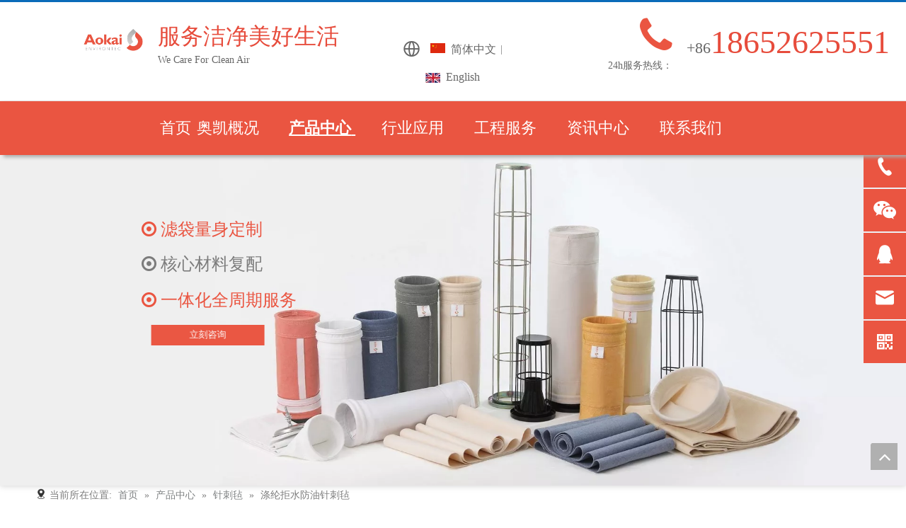

--- FILE ---
content_type: text/html;charset=utf-8
request_url: https://www.akenvirotec.com/pd48747665.html
body_size: 100543
content:
<!DOCTYPE html> <html lang="zh" prefix="og: http://ogp.me/ns#" style="height: auto;"> <head> <link rel="preconnect" href="https://ilrorwxhoiimmi5p.leadongcdn.com"/> <link rel="preconnect" href="https://rkrorwxhoiimmi5p.leadongcdn.com"/> <link rel="preconnect" href="https://jnrorwxhoiimmi5p.leadongcdn.com"/> <script>document.write=function(e){documentWrite(document.currentScript,e)};function documentWrite(documenturrentScript,e){var i=document.createElement("span");i.innerHTML=e;var o=i.querySelectorAll("script");if(o.length)o.forEach(function(t){if(t.src&&t.src!=""){var script=document.createElement("script");script.src=t.src;document.body.appendChild(script)}});document.body.appendChild(i)}
window.onloadHack=function(func){if(!!!func||typeof func!=="function")return;if(document.readyState==="complete")func();else if(window.addEventListener)window.addEventListener("load",func,false);else if(window.attachEvent)window.attachEvent("onload",func,false)};</script> <title>涤纶针刺毡, 涤纶覆膜针刺毡, 覆膜涤纶针刺毡 供应 - 江苏奥凯环境技术有限公司-江苏奥凯-奥凯环境</title> <meta name="keywords" content="涤纶针刺毡,涤纶覆膜针刺毡,覆膜涤纶针刺毡,涤纶针刺毡滤料"/> <meta name="description" content="江苏奥凯环境技术有限公司-江苏奥凯-奥凯环境生产销售涤纶针刺毡, 涤纶覆膜针刺毡, 覆膜涤纶针刺毡。涤纶针刺毡价格实惠，质量有保障，欢迎新老客户咨询。"/> <link data-type="dns-prefetch" data-domain="jnrorwxhoiimmi5p.leadongcdn.com" rel="dns-prefetch" href="//jnrorwxhoiimmi5p.leadongcdn.com"> <link data-type="dns-prefetch" data-domain="ilrorwxhoiimmi5p.leadongcdn.com" rel="dns-prefetch" href="//ilrorwxhoiimmi5p.leadongcdn.com"> <link data-type="dns-prefetch" data-domain="rkrorwxhoiimmi5p.leadongcdn.com" rel="dns-prefetch" href="//rkrorwxhoiimmi5p.leadongcdn.com"> <link rel="amphtml" href="https://www.akenvirotec.com/amp/pd48747665.html"/> <link rel="canonical" href="https://www.akenvirotec.com/pd48747665.html"/> <meta name="applicable-device" content="pc,mobile"/> <meta http-equiv="Cache-Control" content="no-transform"/> <meta http-equiv="X-UA-Compatible" content="IE=edge"/> <meta name="renderer" content="webkit"/> <meta http-equiv="Content-Type" content="text/html; charset=utf-8"/> <meta name="viewport" content="width=device-width, initial-scale=1, user-scalable=no"/> <link href="https://ilrorwxhoiimmi5p.leadongcdn.com/cloud/qoBpnKriRmkSkjlmjrjji/IMG_8381-800-800.jpg" as="image" rel="preload" fetchpriority="high"/> <link rel="icon" href="//ilrorwxhoiimmi5p.leadongcdn.com/cloud/qjBpnKriRmkSljljmojij/favicon.ico"/> <link rel="preload" type="text/css" as="style" href="//ilrorwxhoiimmi5p.leadongcdn.com/concat/wlimKB6w5yRxiSoqklmiokkjmrk/static/assets/widget/mobile_head/style09/style09.css,/static/assets/widget/mobile_head/css/headerStyles.css,/static/assets/widget/style/component/follow/widget_setting_iconSize/iconSize24.css,/static/assets/style/bootstrap/cus.bootstrap.grid.system.css,/static/assets/style/fontAwesome/4.7.0/css/font-awesome.css,/static/assets/style/iconfont/iconfont.css,/static/assets/widget/script/plugins/gallery/colorbox/colorbox.css,/static/assets/style/bootstrap/cus.bootstrap.grid.system.split.css,/static/assets/widget/script/plugins/picture/animate.css,/static/assets/widget/style/component/pictureNew/widget_setting_description/picture.description.css,/static/assets/widget/style/component/pictureNew/public/public.css,/static/assets/widget/style/component/graphic/graphic.css,/static/assets/widget/script/plugins/layerslider/css/layerslider.css,/static/assets/widget/style/component/advancedSlider/advancedSlider.css" onload="this.onload=null;this.rel='stylesheet'"/> <link rel="preload" type="text/css" as="style" href="//rkrorwxhoiimmi5p.leadongcdn.com/concat/mrikKB3v6bSRqiloikkmjorkfk/static/assets/widget/style/component/separator/separator.css,/static/assets/widget/style/component/gallery/gallery.css,/static/assets/widget/script/plugins/gallery/css/justifiedGallery.css,/static/assets/widget/style/component/jumpNum/jumpNum.css,/static/assets/widget/style/component/pictureNew/widget_setting_hoverEffect/picture.hoverEffect.css,/static/assets/widget/style/component/onlineService/public/public.css,/static/assets/widget/style/component/onlineService/widget_setting_showStyle/float.css,/static/assets/widget/style/component/onlineService/widget_setting_showStyle/style11.css" onload="this.onload=null;this.rel='stylesheet'"/> <link rel="stylesheet" type="text/css" href="//ilrorwxhoiimmi5p.leadongcdn.com/concat/wlimKB6w5yRxiSoqklmiokkjmrk/static/assets/widget/mobile_head/style09/style09.css,/static/assets/widget/mobile_head/css/headerStyles.css,/static/assets/widget/style/component/follow/widget_setting_iconSize/iconSize24.css,/static/assets/style/bootstrap/cus.bootstrap.grid.system.css,/static/assets/style/fontAwesome/4.7.0/css/font-awesome.css,/static/assets/style/iconfont/iconfont.css,/static/assets/widget/script/plugins/gallery/colorbox/colorbox.css,/static/assets/style/bootstrap/cus.bootstrap.grid.system.split.css,/static/assets/widget/script/plugins/picture/animate.css,/static/assets/widget/style/component/pictureNew/widget_setting_description/picture.description.css,/static/assets/widget/style/component/pictureNew/public/public.css,/static/assets/widget/style/component/graphic/graphic.css,/static/assets/widget/script/plugins/layerslider/css/layerslider.css,/static/assets/widget/style/component/advancedSlider/advancedSlider.css"/> <link rel="stylesheet" type="text/css" href="//rkrorwxhoiimmi5p.leadongcdn.com/concat/mrikKB3v6bSRqiloikkmjorkfk/static/assets/widget/style/component/separator/separator.css,/static/assets/widget/style/component/gallery/gallery.css,/static/assets/widget/script/plugins/gallery/css/justifiedGallery.css,/static/assets/widget/style/component/jumpNum/jumpNum.css,/static/assets/widget/style/component/pictureNew/widget_setting_hoverEffect/picture.hoverEffect.css,/static/assets/widget/style/component/onlineService/public/public.css,/static/assets/widget/style/component/onlineService/widget_setting_showStyle/float.css,/static/assets/widget/style/component/onlineService/widget_setting_showStyle/style11.css"/> <link rel="preload" type="text/css" as="style" href="//rkrorwxhoiimmi5p.leadongcdn.com/concat/ukijKBhsuxRsiSoqrmqqkikriol/static/assets/widget/style/component/langBar/langBar.css,/static/assets/widget/script/plugins/smartmenu/css/navigation.css,/static/assets/widget/style/component/position/position.css,/static/assets/widget/style/component/proddetail/public/public.css,/static/assets/widget/style/component/proddetail/public/comment.css,/static/assets/widget/style/component/proddetail/label/label.css,/static/assets/widget/style/component/orderList/public/public.css,/static/assets/widget/script/plugins/videojs/video-js.min.css,/static/assets/widget/script/plugins/select2/select2.css,/static/assets/widget/style/component/tiptap_richText/tiptap_richText.css,/static/assets/widget/script/plugins/owlcarousel/masterslider.css,/static/assets/widget/script/plugins/owlcarousel/style.css,/static/assets/widget/script/plugins/owlcarousel/owl.theme.css,/static/assets/widget/script/plugins/owlcarousel/ms-showcase2.css" onload="this.onload=null;this.rel='stylesheet'"/> <link rel="preload" type="text/css" as="style" href="//jnrorwxhoiimmi5p.leadongcdn.com/concat/dqikKBvev3RaiSoqrmqqkikriol/static/assets/widget/script/plugins/owlcarousel/owl.carousel.css,/static/assets/widget/script/plugins/easyzoom/css/easyzoom.css,/static/assets/widget/style/component/proddetail/widget_style/viewer.min.css,/static/assets/widget/style/component/shoppingcartStatus/shoppingcartStatus.css,/static/assets/widget/script/plugins/slick/slick.css,/static/assets/widget/style/component/prodlistAsync/widget_style/style_11.css,/static/assets/widget/style/component/prodSearchNew/prodSearchNew.css,/static/assets/widget/style/component/prodsearch/prodsearch.css,/static/assets/widget/style/component/relatedProducts/relatedProducts.css,/static/assets/widget/style/component/touchgraphicslider/touchgraphicslider.css,/static/assets/widget/style/component/relatedArticle/relatedArticle.css,/static/assets/widget/style/component/form/form.css,/static/assets/widget/script/plugins/form/select2.css,/static/assets/widget/style/component/inquire/inquire.css" onload="this.onload=null;this.rel='stylesheet'"/> <link rel="preload" type="text/css" as="style" href="//ilrorwxhoiimmi5p.leadongcdn.com/concat/criiKBwfetRdiSoqrmqqkikriol/static/assets/widget/script/plugins/air-datepicker/css/datepicker.css,/static/assets/widget/style/component/button/button.css,/static/assets/widget/style/component/quicknavigation/quicknavigation.css" onload="this.onload=null;this.rel='stylesheet'"/> <link rel="stylesheet" type="text/css" href="//rkrorwxhoiimmi5p.leadongcdn.com/concat/ukijKBhsuxRsiSoqrmqqkikriol/static/assets/widget/style/component/langBar/langBar.css,/static/assets/widget/script/plugins/smartmenu/css/navigation.css,/static/assets/widget/style/component/position/position.css,/static/assets/widget/style/component/proddetail/public/public.css,/static/assets/widget/style/component/proddetail/public/comment.css,/static/assets/widget/style/component/proddetail/label/label.css,/static/assets/widget/style/component/orderList/public/public.css,/static/assets/widget/script/plugins/videojs/video-js.min.css,/static/assets/widget/script/plugins/select2/select2.css,/static/assets/widget/style/component/tiptap_richText/tiptap_richText.css,/static/assets/widget/script/plugins/owlcarousel/masterslider.css,/static/assets/widget/script/plugins/owlcarousel/style.css,/static/assets/widget/script/plugins/owlcarousel/owl.theme.css,/static/assets/widget/script/plugins/owlcarousel/ms-showcase2.css"/> <link rel="stylesheet" type="text/css" href="//jnrorwxhoiimmi5p.leadongcdn.com/concat/dqikKBvev3RaiSoqrmqqkikriol/static/assets/widget/script/plugins/owlcarousel/owl.carousel.css,/static/assets/widget/script/plugins/easyzoom/css/easyzoom.css,/static/assets/widget/style/component/proddetail/widget_style/viewer.min.css,/static/assets/widget/style/component/shoppingcartStatus/shoppingcartStatus.css,/static/assets/widget/script/plugins/slick/slick.css,/static/assets/widget/style/component/prodlistAsync/widget_style/style_11.css,/static/assets/widget/style/component/prodSearchNew/prodSearchNew.css,/static/assets/widget/style/component/prodsearch/prodsearch.css,/static/assets/widget/style/component/relatedProducts/relatedProducts.css,/static/assets/widget/style/component/touchgraphicslider/touchgraphicslider.css,/static/assets/widget/style/component/relatedArticle/relatedArticle.css,/static/assets/widget/style/component/form/form.css,/static/assets/widget/script/plugins/form/select2.css,/static/assets/widget/style/component/inquire/inquire.css"/> <link rel="stylesheet" type="text/css" href="//ilrorwxhoiimmi5p.leadongcdn.com/concat/criiKBwfetRdiSoqrmqqkikriol/static/assets/widget/script/plugins/air-datepicker/css/datepicker.css,/static/assets/widget/style/component/button/button.css,/static/assets/widget/style/component/quicknavigation/quicknavigation.css"/> <style>@media(min-width:990px){[data-type="rows"][data-level="rows"]{display:flex}}</style> <style id="speed3DefaultStyle">@supports not(aspect-ratio:1/1){.prodlist-wrap li .prodlist-cell{position:relative;padding-top:100%;width:100%}.prodlist-lists-style-13 .prod_img_a_t13,.prodlist-lists-style-12 .prod_img_a_t12,.prodlist-lists-style-nophoto-11 .prod_img_a_t12{position:unset !important;min-height:unset !important}.prodlist-wrap li .prodlist-picbox img{position:absolute;width:100%;left:0;top:0}}.piclist360 .prodlist-pic4-3 li .prodlist-display{max-width:100%}@media(max-width:600px){.prodlist-fix-num li{width:50% !important}}</style> <template id="appdStylePlace"></template> <link href="//rkrorwxhoiimmi5p.leadongcdn.com/theme/lnjlKBinmrSRnqriRmiSmoiiRmjSrmRmjSjrrlipinkrkmqi/style/style.css" type="text/css" rel="preload" as="style" onload="this.onload=null;this.rel='stylesheet'" data-theme="true"/> <link href="//rkrorwxhoiimmi5p.leadongcdn.com/theme/lnjlKBinmrSRnqriRmiSmoiiRmjSrmRmjSjrrlipinkrkmqi/style/style.css" type="text/css" rel="stylesheet"/> <style guid="u_89631d9694374dc3be2dede151a72216" emptyrender="true" placeholder="true" type="text/css"></style> <link href="//ilrorwxhoiimmi5p.leadongcdn.com/site-res/qrkiKBinmrSRoiimmiSRrinnokllSRpioipllrSRrjnjiipjoikloiSRqiloikkmomrrRrrSl.css?1764319362309" rel="preload" as="style" onload="this.onload=null;this.rel='stylesheet'" data-extstyle="true" type="text/css" data-extattr="20251128164316"/> <link href="//ilrorwxhoiimmi5p.leadongcdn.com/site-res/qrkiKBinmrSRoiimmiSRrinnokllSRpioipllrSRrjnjiipjoikloiSRqiloikkmomrrRrrSl.css?1764319362309" data-extattr="20251128164316" type="text/css" rel="stylesheet"/> <template data-js-type='style_respond' data-type='inlineStyle'></template> <template data-js-type='style_head' data-type='inlineStyle'><style guid='96c54706-3a13-43d7-93e7-d04b6dbd0e4e' pm_pageStaticHack='' jumpName='head' pm_styles='head' type='text/css'>.sitewidget-langBar-20200413101621 .sitewidget-bd .front-icon-box.icon-style i{font-size:16px;color:#333 !important}.sitewidget-langBar-20200413101621 .sitewidget-bd .style21 #BcfKIYaHmjbZ-lang-drop-arrow{color:#333 !important}.sitewidget-langBar-20200413101621 .sitewidget-bd .style21 .lang-menu .lang-item a{color:#333 !important}.sitewidget-langBar-20200413101621 .sitewidget-bd .icon-style-i{font-size:16px;color:#333 !important}.sitewidget-langBar-20200413101621 .sitewidget-bd .lang-bar.style18.lang-style .lang-dropdown .block-iconbaseline-down{color:#333 !important}.sitewidget-langBar-20200413101621 .sitewidget-bd .lang-bar.style18.lang-style .lang-dropdown .lang-selected{color:#333 !important}.sitewidget-langBar-20200413101621 .sitewidget-bd .lang-bar.style18.lang-style .lang-dropdown .lang-menu a{color:#333 !important}.sitewidget-langBar-20200413101621 .sitewidget-bd .lang-bar.style18.lang-style .lang-dropdown .lang-menu{border-color:#333 !important}.sitewidget-langBar-20200413101621 .sitewidget-bd .lang-bar.style21.lang-style .lang-dropdown .lang-menu .menu-close-btn i{background:#333 !important}.sitewidget-langBar-20200413101621 .sitewidget-bd .front-icon-box i{font-size:28px;color:#666 !important}.sitewidget-langBar-20200413101621 .sitewidget-bd .front-icon-box.icon-style i{font-size:28px;color:#666 !important}.sitewidget-langBar-20200413101621 .sitewidget-bd .front-icon-box i:hover{color:#ea5541 !important}.sitewidget-langBar-20200413101621 .lang-bar .lang-dropdown-front-icon{background:unset !important}.sitewidget-position-20240508170405 .sitewidget-position-description .block-icon{color:#333;vertical-align:initial}.sitewidget-prodDetail-20141127140104 .proddetail-wrap .video-js video{height:100% !important}.sitewidget-prodDetail-20141127140104 .prodetail-slider .prod-pic-item .prodetail-slider-btn{color:#aaa}.sitewidget-prodDetail-20141127140104 .ms-skin-default .ms-nav-next,.sitewidget-prodDetail-20141127140104 .ms-skin-default .ms-nav-prev{color:#aaa}.sitewidget-prodDetail-20141127140104 .detial-cont-divsions .detial-scroll-label .on a{color:#ea5541}.sitewidget-prodDetail-20141127140104 .detial-cont-divsions .detial-scroll-label a:hover{color:#ea5541}.sitewidget-prodDetail-20141127140104 #orderModel{display:block}.sitewidget-prodDetail-20141127140104 #paypalBtn #paypal-button-container{padding:0}.sitewidget-prodDetail-20141127140104 #paypalBtn #paypal-button-container .paypal-buttons>iframe.component-frame{z-index:1}@media(max-width:500px){.sitewidget-prodDetail-20141127140104 .switch3D{bottom:calc(14px)}}.new-threed-box{position:fixed;top:50%;left:50%;transform:translate(-50%,-50%);box-shadow:0 0 20px 0 rgba(0,0,0,0.2);z-index:10000000000000;line-height:1;border-radius:10px}.new-threed-box iframe{width:950px;height:720px;max-width:100vw;max-height:100vh;border-radius:10px;border:0}.new-threed-box iframe .only_full_width{display:block !important}.new-threed-box .close{position:absolute;right:11px;top:12px;width:18px;height:18px;cursor:pointer}@media(max-width:800px){.new-threed-box iframe{width:100vw;height:100vh;border-radius:0}.new-threed-box{border-radius:0}}.sitewidget-prodDetail-20141127140104 .sitewidget-bd .tinymce-render-box *{all:revert-layer}.sitewidget-prodDetail-20141127140104 .sitewidget-bd .tinymce-render-box img{vertical-align:middle;max-width:100%}.sitewidget-prodDetail-20141127140104 .sitewidget-bd .tinymce-render-box iframe{max-width:100%}.sitewidget-prodDetail-20141127140104 .sitewidget-bd .tinymce-render-box table{border-collapse:collapse}.sitewidget-prodDetail-20141127140104 .sitewidget-bd .tinymce-render-box *{margin:0}.sitewidget-prodDetail-20141127140104 .sitewidget-bd .tinymce-render-box table:not([cellpadding]) td,.sitewidget-prodDetail-20141127140104 .sitewidget-bd .tinymce-render-box table:not([cellpadding]) th{padding:.4rem}.sitewidget-prodDetail-20141127140104 .sitewidget-bd .tinymce-render-box table[border]:not([border="0"]):not([style*=border-width]) td,.sitewidget-prodDetail-20141127140104 .sitewidget-bd .tinymce-render-box table[border]:not([border="0"]):not([style*=border-width]) th{border-width:1px}.sitewidget-prodDetail-20141127140104 .sitewidget-bd .tinymce-render-box table[border]:not([border="0"]):not([style*=border-style]) td,.sitewidget-prodDetail-20141127140104 .sitewidget-bd .tinymce-render-box table[border]:not([border="0"]):not([style*=border-style]) th{border-style:solid}.sitewidget-prodDetail-20141127140104 .sitewidget-bd .tinymce-render-box table[border]:not([border="0"]):not([style*=border-color]) td,.sitewidget-prodDetail-20141127140104 .sitewidget-bd .tinymce-render-box table[border]:not([border="0"]):not([style*=border-color]) th{border-color:#ccc}.proddetail-pic600 .ms-thumbs-cont .ms-thumb-frame-selected{border-color:#34495e}.sitewidget-prodDetail-20141127140104 .sitewidget-bd h1.this-description-name{font-size:32px;line-height:27px;letter-spacing:0;text-align:left;color:#666}.sitewidget-prodDetail-20141127140104 .proddetail-wrap .prod-specifics-brand label,.sitewidget-prodDetail-20141127140104 .proddetail-wrap .prod-specifics-num label,.sitewidget-prodDetail-20141127140104 .proddetails-detial-wrap .pro-itemspecifics-list>li label,.sitewidget-prodDetail-20141127140104 .proddetails-detial-wrap .proddetail-pic600 .pro-info-list>li label{font-size:14px;line-height:20px;letter-spacing:0;color:#666}.sitewidget-prodDetail-20141127140104 .proddetail-wrap .prod-specifics-brand p,.sitewidget-prodDetail-20141127140104 .proddetail-wrap .prod-specifics-num p,.sitewidget-prodDetail-20141127140104 .proddetails-detial-wrap .pro-itemspecifics-list>li p,.sitewidget-prodDetail-20141127140104 .proddetails-detial-wrap .proddetail-pic600 .pro-info-list>li p{font-size:14px;line-height:20px;letter-spacing:0;color:#ea5541}.sitewidget-prodDetail-20141127140104 .prod_member_desc{position:relative}.sitewidget-prodDetail-20141127140104 .prod_member_desc .prod_member_desc_pop{display:none;position:absolute;border:1px solid #ccc;background:#fff;width:300px;border-radius:6px;padding:5px 8px;left:0;z-index:1000}.sitewidget-prodDetail-20141127140104 .prod_member_desc .prod_member_desc_icon{margin:0 1px;width:12px;height:12px;cursor:pointer;transform:translateY(-4px)}.sitewidget-relatedProducts-20200524164200 .sitewidget-relatedProducts-container .InquireAndBasket,.sitewidget-relatedProducts-20200524164200 .sitewidget-relatedProducts-container .prodlist-pro-inquir,.sitewidget-relatedProducts-20200524164200 .sitewidget-relatedProducts-container .default-addbasket,.sitewidget-relatedProducts-20200524164200 .sitewidget-relatedProducts-container .prodlist-parameter-btns .default-button{color:#fff;background-color:#ea5541}.sitewidget-relatedProducts-20200524164200 .sitewidget-relatedProducts-container .InquireAndBasket i,.sitewidget-relatedProducts-20200524164200 .sitewidget-relatedProducts-container .prodlist-pro-inquir i,.sitewidget-relatedProducts-20200524164200 .sitewidget-relatedProducts-container.InquireAndBasket span,.sitewidget-relatedProducts-20200524164200 .sitewidget-relatedProducts-container .prodlist-pro-inquir span .sitewidget-relatedProducts-20200524164200 .prodlist-parameter-btns .default-button{color:#fff}.sitewidget-relatedProducts-20200524164200 .hover-effect-line .sitewidget-relatedProducts-effect .sitewidget-relatedProducts-pic{padding-top:4px;position:relative}.sitewidget-relatedProducts-20200524164200 .hover-effect-line .sitewidget-relatedProducts-effect .sitewidget-relatedProducts-pic:after{border-bottom:2px solid #ea5541}.sitewidget-relatedProducts-20200524164200 .hover-effect-line .related-product3-container .related-prod-name-container a{padding-top:4px;position:relative}.sitewidget-relatedProducts-20200524164200 .hover-effect-line .related-product3-container .related-prod-name-container a:after{border-bottom:2px solid #ea5541}.sitewidget-relatedProducts-20200524164200 .sitewidget-relatedProducts-container .related-prod-video{display:block;position:relative;z-index:1}.sitewidget-relatedProducts-20200524164200 .sitewidget-relatedProducts-container .related-prod-video .related-prod-video-play-icon{background:rgba(0,0,0,0.50);border-radius:14px;color:#fff;padding:0 10px;left:10px;bottom:20px;cursor:pointer;font-size:12px;position:absolute;z-index:10}.sitewidget-relatedProducts .sitewidget-relatedProducts-hasBtns{padding:0 35px}.sitewidget-form-20230221150122 #formsubmit{pointer-events:none}.sitewidget-form-20230221150122 #formsubmit.releaseClick{pointer-events:unset}.sitewidget-form-20230221150122 .form-horizontal input,.sitewidget-form-20230221150122 .form-horizontal span:not(.select2-selection--single),.sitewidget-form-20230221150122 .form-horizontal label,.sitewidget-form-20230221150122 .form-horizontal .form-builder button{height:20px !important;line-height:20px !important}.sitewidget-form-20230221150122 .uploadBtn{padding:4px 15px !important;height:20px !important;line-height:20px !important}.sitewidget-form-20230221150122 select,.sitewidget-form-20230221150122 input[type="text"],.sitewidget-form-20230221150122 input[type="password"],.sitewidget-form-20230221150122 input[type="datetime"],.sitewidget-form-20230221150122 input[type="datetime-local"],.sitewidget-form-20230221150122 input[type="date"],.sitewidget-form-20230221150122 input[type="month"],.sitewidget-form-20230221150122 input[type="time"],.sitewidget-form-20230221150122 input[type="week"],.sitewidget-form-20230221150122 input[type="number"],.sitewidget-form-20230221150122 input[type="email"],.sitewidget-form-20230221150122 input[type="url"],.sitewidget-form-20230221150122 input[type="search"],.sitewidget-form-20230221150122 input[type="tel"],.sitewidget-form-20230221150122 input[type="color"],.sitewidget-form-20230221150122 .uneditable-input{height:20px !important}.sitewidget-form-20230221150122.sitewidget-inquire .control-group .controls .select2-container .select2-selection--single .select2-selection__rendered{height:20px !important;line-height:20px !important}.sitewidget-form-20230221150122 textarea.cus-message-input{min-height:20px !important}.sitewidget-form-20230221150122 .add-on,.sitewidget-form-20230221150122 .add-on{height:20px !important;line-height:20px !important}.sitewidget-form-20230221150122 .input-valid-bg{background:#ffece8 !important;outline:0}.sitewidget-form-20230221150122 .input-valid-bg:focus{background:#fff !important;border:1px solid #f53f3f !important}.sitewidget-form-20230221150122 #formsubmit{border:0 solid #2e6da4;border-radius:4px;background:#ea5541;color:#fff;font-size:14px;width:100px;height:30px}.sitewidget-form-20230221150122 #formsubmit:hover{border:0 solid #204d74;border-radius:4px;background:#dcdddd;color:#666;font-size:14px}.sitewidget-form-20230221150122 #formreset{width:100px;font-size:14px;height:30px}.sitewidget-form-20230221150122 #formreset:hover{font-size:14px}.sitewidget-form-20230221150122 .submitGroup .controls{text-align:left}.sitewidget-form-20230221150122 .control-label span{color:inherit}.sitewidget-form-20230221150122 .multiple-parent input[type='checkbox']+label:before{content:"";display:inline-block;width:12px;height:12px;border:1px solid #888;border-radius:3px;margin-right:6px;margin-left:6px;transition-duration:.2s}.sitewidget-form-20230221150122 .multiple-parent input[type='checkbox']:checked+label:before{width:50%;border-color:#888;border-left-color:transparent;border-top-color:transparent;-webkit-transform:rotate(45deg) translate(1px,-4px);transform:rotate(45deg) translate(1px,-4px);margin-right:12px;width:6px}.sitewidget-form-20230221150122 .multiple-parent input[type="checkbox"]{display:none}.sitewidget-form-20230221150122 .multiple-parent{display:none;width:100%}.sitewidget-form-20230221150122 .multiple-parent ul{list-style:none;width:100%;text-align:left;border-radius:4px;padding:10px 5px;box-sizing:border-box;height:auto;overflow-x:hidden;overflow-y:scroll;box-shadow:0 4px 5px 0 rgb(0 0 0 / 14%),0 1px 10px 0 rgb(0 0 0 / 12%),0 2px 4px -1px rgb(0 0 0 / 30%);background-color:#fff;margin:2px 0 0 0;border:1px solid #ccc;box-shadow:1px 1px 2px rgb(0 0 0 / 10%) inset}.sitewidget-form-20230221150122 .multiple-parent ul::-webkit-scrollbar{width:2px;height:4px}.sitewidget-form-20230221150122 .multiple-parent ul::-webkit-scrollbar-thumb{border-radius:5px;-webkit-box-shadow:inset 0 0 5px rgba(0,0,0,0.2);background:#4e9e97}.sitewidget-form-20230221150122 .multiple-parent ul::-webkit-scrollbar-track{-webkit-box-shadow:inset 0 0 5px rgba(0,0,0,0.2);border-radius:0;background:rgba(202,202,202,0.23)}.sitewidget-form-20230221150122 .multiple-select{width:100%;height:auto;min-height:40px;line-height:40px;border-radius:4px;padding-right:10px;padding-left:10px;box-sizing:border-box;overflow:hidden;background-size:auto 80%;border:1px solid #ccc;box-shadow:1px 1px 2px rgb(0 0 0 / 10%) inset;background-color:#fff;position:relative}.sitewidget-form-20230221150122 .multiple-select:after{content:'';position:absolute;top:50%;right:6px;width:0;height:0;border:8px solid transparent;border-top-color:#888;transform:translateY(calc(-50% + 4px));cursor:pointer}.sitewidget-form-20230221150122 .multiple-select span{line-height:28px;color:#666}.sitewidget-form-20230221150122 .multiple-parent label{color:#333;display:inline-flex;align-items:center;height:30px;line-height:22px;padding:0}.sitewidget-form-20230221150122 .select-content{display:inline-block;border-radius:4px;line-height:23px;margin:2px 2px 0 2px;padding:0 3px;border:1px solid #888;height:auto}.sitewidget-form-20230221150122 .select-delete{cursor:pointer}.sitewidget-form-20230221150122 select[multiple]{display:none}.sitewidget-button-20241216102026 .backstage-component-btn{box-shadow:0}.button-left-animate i{position:absolute;left:15px;top:50%;transform:translateY(-50%)}.sitewidget-button-20241216102026 a.backstage-component-btncolor{background-color:#ea5541;color:#fff;border-top-left-radius:10px;border-top-right-radius:10px;border-bottom-left-radius:10px;border-bottom-right-radius:10px;border-color:#333;border-style:solid;border-width:0;box-sizing:content-box}.sitewidget-button-20241216102026 a.backstage-component-btndefault{border-style:solid;border-width:1px;border-radius:3px}.sitewidget-button-20241216102026 a.backstage-component-btncolorActive{background-image:none;background-color:#dddddc;color:#fff;border-top-left-radius:10px;border-top-right-radius:10px;border-bottom-left-radius:10px;border-bottom-right-radius:10px;border-color:#333;border-style:solid;border-width:0;height:auto !important}.sitewidget-button-20241216102026 a.backstage-component-btncolorhover:hover{background-image:none;background-color:#dddddc;color:#fff;border-top-left-radius:10px;border-top-right-radius:10px;border-bottom-left-radius:10px;border-bottom-right-radius:10px;border-color:#333;border-style:solid;border-width:0}.sitewidget-button-20241216102026 a.backstage-component-btn i{color:#fff;font-size:16px}.sitewidget-button-20241216102026 a.backstage-component-btn:hover i{color:#fff;font-size:14px}.sitewidget-button-20231227163224 .backstage-component-btn{box-shadow:0}.button-left-animate i{position:absolute;left:15px;top:50%;transform:translateY(-50%)}.sitewidget-button-20231227163224 a.backstage-component-btncolor{background-color:#ea5541;color:#fff;border-top-left-radius:3px;border-top-right-radius:3px;border-bottom-left-radius:3px;border-bottom-right-radius:3px;border-color:#333;border-style:solid;border-width:0;box-sizing:content-box}.sitewidget-button-20231227163224 a.backstage-component-btndefault{border-style:solid;border-width:1px;border-radius:3px}.sitewidget-button-20231227163224 a.backstage-component-btncolorActive{background-image:none;background-color:#dcdddd;color:#fff;border-top-left-radius:3px;border-top-right-radius:3px;border-bottom-left-radius:3px;border-bottom-right-radius:3px;border-color:#333;border-style:solid;border-width:0;height:auto !important}.sitewidget-button-20231227163224 a.backstage-component-btncolorhover:hover{background-image:none;background-color:#dcdddd;color:#fff;border-top-left-radius:3px;border-top-right-radius:3px;border-bottom-left-radius:3px;border-bottom-right-radius:3px;border-color:#333;border-style:solid;border-width:0}.sitewidget-button-20231227164751 .backstage-component-btn{box-shadow:0}.button-left-animate i{position:absolute;left:15px;top:50%;transform:translateY(-50%)}.sitewidget-button-20231227164751 a.backstage-component-btncolor{background-color:#dcdddd;color:#fff;border-top-left-radius:3px;border-top-right-radius:3px;border-bottom-left-radius:3px;border-bottom-right-radius:3px;border-color:#333;border-style:solid;border-width:0;box-sizing:content-box}.sitewidget-button-20231227164751 a.backstage-component-btndefault{border-style:solid;border-width:1px;border-radius:3px}.sitewidget-button-20231227164751 a.backstage-component-btncolorActive{background-image:none;background-color:#ea5541;color:#fff;border-top-left-radius:3px;border-top-right-radius:3px;border-bottom-left-radius:3px;border-bottom-right-radius:3px;border-color:#333;border-style:solid;border-width:0;height:auto !important}.sitewidget-button-20231227164751 a.backstage-component-btncolorhover:hover{background-image:none;background-color:#ea5541;color:#fff;border-top-left-radius:3px;border-top-right-radius:3px;border-bottom-left-radius:3px;border-bottom-right-radius:3px;border-color:#333;border-style:solid;border-width:0}.sitewidget-button-20231227165004 .backstage-component-btn{box-shadow:0}.button-left-animate i{position:absolute;left:15px;top:50%;transform:translateY(-50%)}.sitewidget-button-20231227165004 a.backstage-component-btncolor{background-color:#ea5541;color:#fff;border-top-left-radius:3px;border-top-right-radius:3px;border-bottom-left-radius:3px;border-bottom-right-radius:3px;border-color:#333;border-style:solid;border-width:0;box-sizing:content-box}.sitewidget-button-20231227165004 a.backstage-component-btndefault{border-style:solid;border-width:1px;border-radius:3px}.sitewidget-button-20231227165004 a.backstage-component-btncolorActive{background-image:none;background-color:#dcdddd;color:#fff;border-top-left-radius:3px;border-top-right-radius:3px;border-bottom-left-radius:3px;border-bottom-right-radius:3px;border-color:#333;border-style:solid;border-width:0;height:auto !important}.sitewidget-button-20231227165004 a.backstage-component-btncolorhover:hover{background-image:none;background-color:#dcdddd;color:#fff;border-top-left-radius:3px;border-top-right-radius:3px;border-bottom-left-radius:3px;border-bottom-right-radius:3px;border-color:#333;border-style:solid;border-width:0}.sitewidget-button-20231227165026 .backstage-component-btn{box-shadow:0}.button-left-animate i{position:absolute;left:15px;top:50%;transform:translateY(-50%)}.sitewidget-button-20231227165026 a.backstage-component-btncolor{background-color:#dcdddd;color:#fff;border-top-left-radius:3px;border-top-right-radius:3px;border-bottom-left-radius:3px;border-bottom-right-radius:3px;border-color:#333;border-style:solid;border-width:0;box-sizing:content-box}.sitewidget-button-20231227165026 a.backstage-component-btndefault{border-style:solid;border-width:1px;border-radius:3px}.sitewidget-button-20231227165026 a.backstage-component-btncolorActive{background-image:none;background-color:#ea5541;color:#fff;border-top-left-radius:3px;border-top-right-radius:3px;border-bottom-left-radius:3px;border-bottom-right-radius:3px;border-color:#333;border-style:solid;border-width:0;height:auto !important}.sitewidget-button-20231227165026 a.backstage-component-btncolorhover:hover{background-image:none;background-color:#ea5541;color:#fff;border-top-left-radius:3px;border-top-right-radius:3px;border-bottom-left-radius:3px;border-bottom-right-radius:3px;border-color:#333;border-style:solid;border-width:0}.sitewidget-button-20231227164801 .backstage-component-btn{box-shadow:0}.button-left-animate i{position:absolute;left:15px;top:50%;transform:translateY(-50%)}.sitewidget-button-20231227164801 a.backstage-component-btncolor{background-color:#ea5541;color:#fff;border-top-left-radius:3px;border-top-right-radius:3px;border-bottom-left-radius:3px;border-bottom-right-radius:3px;border-color:#333;border-style:solid;border-width:0;box-sizing:content-box}.sitewidget-button-20231227164801 a.backstage-component-btndefault{border-style:solid;border-width:1px;border-radius:3px}.sitewidget-button-20231227164801 a.backstage-component-btncolorActive{background-image:none;background-color:#dcdddd;color:#fff;border-top-left-radius:3px;border-top-right-radius:3px;border-bottom-left-radius:3px;border-bottom-right-radius:3px;border-color:#333;border-style:solid;border-width:0;height:auto !important}.sitewidget-button-20231227164801 a.backstage-component-btncolorhover:hover{background-image:none;background-color:#dcdddd;color:#fff;border-top-left-radius:3px;border-top-right-radius:3px;border-bottom-left-radius:3px;border-bottom-right-radius:3px;border-color:#333;border-style:solid;border-width:0}.sitewidget-button-20231227164834 .backstage-component-btn{box-shadow:0}.button-left-animate i{position:absolute;left:15px;top:50%;transform:translateY(-50%)}.sitewidget-button-20231227164834 a.backstage-component-btncolor{background-color:#dcdddd;color:#fff;border-top-left-radius:3px;border-top-right-radius:3px;border-bottom-left-radius:3px;border-bottom-right-radius:3px;border-color:#333;border-style:solid;border-width:0;box-sizing:content-box}.sitewidget-button-20231227164834 a.backstage-component-btndefault{border-style:solid;border-width:1px;border-radius:3px}.sitewidget-button-20231227164834 a.backstage-component-btncolorActive{background-image:none;background-color:#ea5541;color:#fff;border-top-left-radius:3px;border-top-right-radius:3px;border-bottom-left-radius:3px;border-bottom-right-radius:3px;border-color:#333;border-style:solid;border-width:0;height:auto !important}.sitewidget-button-20231227164834 a.backstage-component-btncolorhover:hover{background-image:none;background-color:#ea5541;color:#fff;border-top-left-radius:3px;border-top-right-radius:3px;border-bottom-left-radius:3px;border-bottom-right-radius:3px;border-color:#333;border-style:solid;border-width:0}.sitewidget-button-20241209151205 .backstage-component-btn{box-shadow:0}.button-left-animate i{position:absolute;left:15px;top:50%;transform:translateY(-50%)}.sitewidget-button-20241209151205 a.backstage-component-btncolor{background-color:#ea5541;color:#fff;border-top-left-radius:10px;border-top-right-radius:10px;border-bottom-left-radius:10px;border-bottom-right-radius:10px;border-color:#333;border-style:solid;border-width:0;box-sizing:content-box}.sitewidget-button-20241209151205 a.backstage-component-btndefault{border-style:solid;border-width:1px;border-radius:3px}.sitewidget-button-20241209151205 a.backstage-component-btncolorActive{background-image:none;background-color:#dddddc;color:#fff;border-top-left-radius:10px;border-top-right-radius:10px;border-bottom-left-radius:10px;border-bottom-right-radius:10px;border-color:#333;border-style:solid;border-width:0;height:auto !important}.sitewidget-button-20241209151205 a.backstage-component-btncolorhover:hover{background-image:none;background-color:#dddddc;color:#fff;border-top-left-radius:10px;border-top-right-radius:10px;border-bottom-left-radius:10px;border-bottom-right-radius:10px;border-color:#333;border-style:solid;border-width:0}.sitewidget-button-20241209151205 a.backstage-component-btn i{color:#fff;font-size:18px}.sitewidget-button-20241209151205 a.backstage-component-btn:hover i{color:#fff;font-size:17px}</style></template> <template data-js-type='style_respond' data-type='inlineStyle'></template> <template data-js-type='style_head' data-type='inlineStyle'></template> <script data-ignoreminify="true">
	function loadInlineStyle(){
		var allInlineStyle = document.querySelectorAll("template[data-type='inlineStyle']");
		var length = document.querySelectorAll("template[data-type='inlineStyle']").length;
		for(var i = 0;i < length;i++){
			var style = allInlineStyle[i].innerHTML;
			allInlineStyle[i].outerHTML = style;
		}
	}
loadInlineStyle();

  </script> <script type="text/javascript" data-src="//jnrorwxhoiimmi5p.leadongcdn.com/static/t-niBmBKqKgwsxzo7r/assets/script/jquery-1.11.0.concat.js"></script> <script type="text/x-delay-ids" data-type="delayIds" data-device="pc" data-xtype="0" data-delayids="[420266764,299998672,82482344,299998642,83577464,299998612,420266484,299987292,502636554,421471774,337675554,421472284,432173254,88042554,325801582,419563524,326485362,325802092,403712024,500018374,421473044,88042544,325801572,325023822,323041362,82169584,500018644,326478702,81577664,319322902,88042524,326478672,325802062,500018404,499964134,325038702,349233634,323039602,421471784,325858902,349443304,323038332,500018574,349483664,325031192,500019594,341229084,325050132,325058322,500019584,349479834,325046032,325875512,325046022,233492144,432173214,349233294,337870204,349893054,325058362,323040292,318643352,88042584,432173224,326478622,319264872,88042574,341228324,325058342,341228844,349479854,500018614,325065502,499978314,337658024,406995144,349233754,326288632,319288972,406995404,325058512,326478842,326478822,500019544,319285392,499965524,319315602,349233484,323040992,500019564,341229054,325046002,358132214,421470894,326478532,323042802,325858522,319261872,325858772,323039482,326478792,499965554,325866962,500006514,500018444,499964174,500018184,325046162,325858722,358131094,499978754,325801662,325046152,323412892,325038722,500006674,325801652,326478762,421470974,325801602,500006694,319288812,325801862,323054252,325801882,500018234,500019254,325801872,319900652,92103384,82413324,92103514,84468864,299426162,388327054,81579184,299402792,319344632,314512622,454503044,314460842,349385894,81825784,299410402,81579074]"></script> <script>(function(w,d,t,r,u){var f,n,i;w[u]=w[u]||[],f=function(){var o={ti:"187110564",enableAutoSpaTracking:true};o.q=w[u],w[u]=new UET(o),w[u].push("pageLoad")},n=d.createElement(t),n.src=r,n.async=1,n.onload=n.onreadystatechange=function(){var s=this.readyState;s&&s!=="loaded"&&s!=="complete"||(f(),n.onload=n.onreadystatechange=null)},i=d.getElementsByTagName(t)[0],i.parentNode.insertBefore(n,i)})(window,document,"script","//bat.bing.com/bat.js","uetq");</script> <script guid="a594a507-583d-4528-8611-0fdc9dffc753" pm_pagestatichack="true" jumpname="head" pm_scripts="head" type="text/javascript">try{(function(window,undefined){var phoenixSite=window.phoenixSite||(window.phoenixSite={});phoenixSite.lanEdition="ZH_CN";var page=phoenixSite.page||(phoenixSite.page={});page.cdnUrl="//ilrorwxhoiimmi5p.leadongcdn.com";page.siteUrl="https://www.akenvirotec.com";page.lanEdition=phoenixSite.lanEdition;page._menu_prefix="";page._menu_trans_flag="";page._captcha_domain_prefix="captcha.c";page._pId="mTKpBAuPivEt";phoenixSite._sViewMode="true";phoenixSite._templateSupport="false";phoenixSite._singlePublish=
"false"})(this)}catch(e){try{console&&console.log&&console.log(e)}catch(e){}};</script> <script id="u_a4b2dec1113e4f15842e0073506520cf" guid="u_a4b2dec1113e4f15842e0073506520cf" pm_script="init_top" type="text/javascript">try{(function(window,undefined){var datalazyloadDefaultOptions=window.datalazyloadDefaultOptions||(window.datalazyloadDefaultOptions={});datalazyloadDefaultOptions["version"]="3.0.0";datalazyloadDefaultOptions["isMobileViewer"]="false";datalazyloadDefaultOptions["hasCLSOptimizeAuth"]="false";datalazyloadDefaultOptions["_version"]="3.0.0";datalazyloadDefaultOptions["isPcOptViewer"]="false"})(this);(function(window,undefined){window.__ph_optSet__='{"loadImgType":"0","isOpenFlagUA":true,"docReqType":"0","docDecrease":"1","docCallback":"1","v30NewMode":"1","idsVer":"1"}'})(this)}catch(e){try{console&&
console.log&&console.log(e)}catch(e){}};</script> <script id="u_ee1acaf7c2134d7090a2d681c95f2e02" guid="u_ee1acaf7c2134d7090a2d681c95f2e02" type="text/javascript">try{var thisUrl=location.host;var referUrl=document.referrer;if(referUrl.indexOf(thisUrl)==-1)localStorage.setItem("landedPage",document.URL)}catch(e){try{console&&console.log&&console.log(e)}catch(e){}};</script> </head> <body class=" frontend-body-canvas "> <div id="backstage-headArea" headflag="1" class="hideForMobile"> <div class="outerContainer" data-mobilebg="true" id="outerContainer_1587467243041" data-type="outerContainer" data-level="rows"> <div class="container-opened" data-type="container" data-level="rows" cnttype="backstage-container-mark"> <div class="row" data-type="rows" data-level="rows" data-attr-xs="null" data-attr-sm="null"> <div class="col-md-1" id="column_1733880309793" data-type="columns" data-level="columns"> <div id="location_1733880309794" data-type="locations" data-level="rows"> <div class="backstage-stwidgets-settingwrap" id="component_tRfthAClvcQE" data-scope="0" data-settingid="tRfthAClvcQE" data-relationcommonid="mTKpBAuPivEt" data-classattr="sitewidget-placeHolder-20241211092324"> <div class="sitewidget-placeholder sitewidget-placeHolder-20241211092324"> <div class="sitewidget-bd"> <div class="resizee" style="height:30px"></div> </div> </div> <script type="text/x-delay-script" data-id="tRfthAClvcQE" data-jslazyloadtype="1" data-alias="placeHolder" data-jslazyload="true" data-type="component" data-jsdepand="" data-jsthreshold="" data-cssdepand="" data-cssthreshold="">(function(window,$,undefined){})(window,$);</script> </div> </div> </div> <div class="col-md-1" id="column_1733879641988" data-type="columns" data-level="columns"> <div id="location_1733879641989" data-type="locations" data-level="rows"> <div class="backstage-stwidgets-settingwrap" scope="0" settingid="IiKrJozTSbVh" id="component_IiKrJozTSbVh" relationcommonid="mTKpBAuPivEt" classattr="sitewidget-logo-20231010112923"> <div class="sitewidget-pictureNew sitewidget-logo sitewidget-logo-20231010112923"> <div class="sitewidget-bd"> <div class="picture-resize-wrap " style="position: relative; width: 100%; text-align: left; "> <span class="picture-wrap pic-style-default 666 " data-ee="" id="picture-wrap-IiKrJozTSbVh" style="display: inline-block; position: relative;max-width: 100%;"> <a class="imgBox mobile-imgBox" style="display: inline-block; position: relative;max-width: 100%;" href="/index.html" target="_blank" rel="noopener"> <img class="img-default-bgc" data-src="//ilrorwxhoiimmi5p.leadongcdn.com/cloud/qqBpnKriRmkSjmjnmrllj/gaoqingban.png" src="//ilrorwxhoiimmi5p.leadongcdn.com/cloud/qqBpnKriRmkSjmjnmrllj/gaoqingban.png" alt="高清版" title="高清版" phoenixlazyload="true"/> </a> </span> </div> </div> </div> </div> <script type="text/x-delay-script" data-id="IiKrJozTSbVh" data-jslazyloadtype="1" data-alias="logo" data-jslazyload="true" data-type="component" data-jsdepand="[&quot;//rkrorwxhoiimmi5p.leadongcdn.com/static/t-lkBpBKkKlplwsz7r/assets/widget/script/plugins/jquery.lazyload.js&quot;,&quot;//jnrorwxhoiimmi5p.leadongcdn.com/static/t-ilBoBKrKlwrolo7m/assets/widget/script/compsettings/comp.logo.settings.js&quot;]" data-jsthreshold="5" data-cssdepand="" data-cssthreshold="5">(function(window,$,undefined){try{(function(window,$,undefined){var respSetting={},temp;$(function(){$("#picture-wrap-IiKrJozTSbVh").on("webkitAnimationEnd webkitTransitionEnd mozAnimationEnd MSAnimationEnd oanimationend animationend",function(){var rmClass="animated bounce zoomIn pulse rotateIn swing fadeIn bounceInDown bounceInLeft bounceInRight bounceInUp fadeInDownBig fadeInLeftBig fadeInRightBig fadeInUpBig zoomInDown zoomInLeft zoomInRight zoomInUp";$(this).removeClass(rmClass)});var version=
$.trim("20200313131553");if(!!!version)version=undefined;if(phoenixSite.phoenixCompSettings&&typeof phoenixSite.phoenixCompSettings.logo!=="undefined"&&phoenixSite.phoenixCompSettings.logo.version==version&&typeof phoenixSite.phoenixCompSettings.logo.logoLoadEffect=="function"){phoenixSite.phoenixCompSettings.logo.logoLoadEffect("IiKrJozTSbVh",".sitewidget-logo-20231010112923","","",respSetting);if(!!phoenixSite.phoenixCompSettings.logo.version&&phoenixSite.phoenixCompSettings.logo.version!="1.0.0")loadAnimationCss();
return}var resourceUrl="//ilrorwxhoiimmi5p.leadongcdn.com/static/assets/widget/script/compsettings/comp.logo.settings.js?_\x3d1764319362309";if(phoenixSite&&phoenixSite.page){var cdnUrl=phoenixSite.page.cdnUrl;if(cdnUrl&&cdnUrl!="")resourceUrl=cdnUrl+"/static/assets/widget/script/compsettings/comp.logo.settings.js?_\x3d1764319362309"}var callback=function(){phoenixSite.phoenixCompSettings.logo.logoLoadEffect("IiKrJozTSbVh",".sitewidget-logo-20231010112923","","",respSetting);if(!!phoenixSite.phoenixCompSettings.logo.version&&
phoenixSite.phoenixCompSettings.logo.version!="1.0.0")loadAnimationCss()};if(phoenixSite.cachedScript)phoenixSite.cachedScript(resourceUrl,callback());else $.getScript(resourceUrl,callback())});function loadAnimationCss(){var link=document.createElement("link");link.rel="stylesheet";link.type="text/css";link.href="//rkrorwxhoiimmi5p.leadongcdn.com/static/assets/widget/script/plugins/picture/animate.css?1764319362309";var head=document.getElementsByTagName("head")[0];head.appendChild(link)}try{loadTemplateImg("sitewidget-logo-20231010112923")}catch(e){try{console&&
(console.log&&console.log(e))}catch(e){}}})(window,jQuery)}catch(e){try{console&&console.log&&console.log(e)}catch(e){}}})(window,$);</script> </div> </div> <div class="col-md-3" id="column_1733880552590" data-type="columns" data-level="columns"> <div id="location_1733880552591" data-type="locations" data-level="rows"> <div class="backstage-stwidgets-settingwrap " id="component_nCUOMArlbjIZ" data-scope="0" data-settingid="nCUOMArlbjIZ" data-relationcommonid="mTKpBAuPivEt" data-classattr="sitewidget-text-20241211091424"> <div class="sitewidget-text sitewidget-text-20241211091424 sitewidget-olul-liststyle"> <div class=" sitewidget-bd "> <div> <span style="line-height:1.3;"><span style="font-size:32px;"><span style="font-weight:500;"><span style="color:#e74c3c;">服务洁净美好生活</span></span></span></span> </div> <link href="https://fonts.googleapis.com/css?family=Impact" rel="stylesheet" type="text/css"/> <div> <span style="line-height:1.3;"><span style="font-size:14px;"><span style="font-family:Geneva;"><span style="color:#666666;">We Care&nbsp;For&nbsp;Clean Air</span></span></span></span> </div> </div> </div> <script type="text/x-delay-script" data-id="nCUOMArlbjIZ" data-jslazyloadtype="1" data-alias="text" data-jslazyload="true" data-type="component" data-jsdepand="[&quot;//jnrorwxhoiimmi5p.leadongcdn.com/static/t-wrBpBKiKyixomp7r/assets/widget/script/compsettings/comp.text.settings.js&quot;]" data-jsthreshold="5" data-cssdepand="" data-cssthreshold="5">(function(window,$,undefined){})(window,$);</script> <template data-type="js_template" data-settingid="nCUOMArlbjIZ"> <script id="u_19ce95b800cd4acf862cee550d094f9b" guid="u_19ce95b800cd4acf862cee550d094f9b" type="text/javascript">try{$(function(){$(".sitewidget-text-20241211091424 .sitewidget-bd a").each(function(){if($(this).attr("href"))if($(this).attr("href").indexOf("#")!=-1){console.log("anchor-link",$(this));$(this).attr("anchor-link","true")}})})}catch(e){try{console&&console.log&&console.log(e)}catch(e){}};</script> </template> </div> </div> </div> <div class="col-md-2" id="column_1744943453511" data-type="columns" data-level="columns"> <div id="location_1744943453512" data-type="locations" data-level="rows"> <div class="backstage-stwidgets-settingwrap" scope="0" settingid="BcfKIYaHmjbZ" id="component_BcfKIYaHmjbZ" relationcommonid="mTKpBAuPivEt" classattr="sitewidget-langBar-20200413101621"> <div class="sitewidget-langBar sitewidget-langBar-20200413101621"> <div class="sitewidget-bd"> <div class="lang-bar lang-bar-left "> <div class="front-icon-box " id="BcfKIYaHmjbZ-lang-front-icon"> <i class="font-icon block-icon block-iconyuyanlan-xian icon-top" style="position: relative" aria-hidden="true"></i> </div> <span class="lang-cont" data-lancode="1" data-default="0"> <a href="https://www.akenvirotec.com" target="_blank" class="lang-a "> <div class="lang-sprites-slide sprites sprites-1"></div> <span class="langBar-lang-text">简体中文</span> </a> </span> <span class="lang-div-mid">|</span> <span class="lang-cont" data-lancode="0" data-default="1"> <a target="_blank" href="https://www.aokaifilters.com/" class="lang-a "> <img src="//ilrorwxhoiimmi5p.leadongcdn.com/static/assets/widget/images/langBar/0.jpg" alt="English" class="lang-icon"/> <span class="langBar-lang-text">English</span> </a> </span> </div> </div> </div> <template data-type="js_template" data-settingid="BcfKIYaHmjbZ"> <script id="u_cd113577b55f4605a13445dc6000f67e" guid="u_cd113577b55f4605a13445dc6000f67e" type="text/javascript">try{function sortableli(el,data,value){var newArr=[];if(value=="0"||value=="1"||value=="2"||value=="3"||value=="4"||value=="5"||value=="6"||value=="7"||value=="8"||value=="12"||value=="14"){for(var i=0;i<data.length;i++)el.find(".lang-cont").each(function(){if(data[i].isDefault=="0"){if($(this).attr("data-default")=="0")if($(this).attr("data-lancode")==data[i].islanCode){var cloneSpan=$(this).clone(true);newArr.push(cloneSpan)}}else if($(this).attr("data-default")=="1")if($(this).attr("data-lancode")==
data[i].islanCode){var cloneSpan=$(this).clone(true);newArr.push(cloneSpan)}});if(value=="0"||value=="6"||value=="3")var langDivMid=' \x3cspan class\x3d"lang-div-mid"\x3e|\x3c/span\x3e ';else if(value=="1"||value=="4"||value=="7"||value=="14")var langDivMid=' \x3cspan class\x3d"lang-div-mid"\x3e\x3c/span\x3e ';else if(value=="2"||value=="12"||value=="5"||value=="8")var langDivMid=' \x3cspan class\x3d"lang-div-mid"\x3e/\x3c/span\x3e ';else var langDivMid=' \x3cspan class\x3d"lang-div-mid"\x3e|\x3c/span\x3e ';
if(newArr.length>=0){el.find("span").remove();for(var i=0;i<newArr.length;i++){el.append(newArr[i]);if(i==newArr.length-1);else el.append(langDivMid)}}}else{for(var i=0;i<data.length;i++)el.find(".lang-item").each(function(){if(data[i].isDefault=="0"){if($(this).attr("data-default")=="0")if($(this).attr("data-lancode")==data[i].islanCode){var cloneSpan=$(this).clone(true);newArr.push(cloneSpan)}}else if($(this).attr("data-default")=="1")if($(this).attr("data-lancode")==data[i].islanCode){var cloneSpan=
$(this).clone(true);newArr.push(cloneSpan)}});if(newArr.length>=0){el.find(".lang-item").remove();for(var i=0;i<newArr.length;i++)if(value=="13")el.find(".langBar-easystyle-sub").append(newArr[i]);else el.find(".lang-menu").append(newArr[i])}}}$(function(){var dom=$(".sitewidget-langBar-20200413101621 .sitewidget-bd .lang-bar");var sortArr=[{"id":0,"islanCode":"1","isDefault":"0"},{"id":1,"islanCode":"0","isDefault":"1"}];if(sortArr!=""&&sortArr!=undefined)sortableli(dom,sortArr,6)})}catch(e){try{console&&
console.log&&console.log(e)}catch(e){}};</script> </template> <script type="text/x-delay-script" data-id="BcfKIYaHmjbZ" data-jslazyloadtype="1" data-alias="langBar" data-jslazyload="true" data-type="component" data-jsdepand="" data-jsthreshold="5" data-cssdepand="" data-cssthreshold="5">(function(window,$,undefined){})(window,$);</script> </div> </div> </div> <div class="col-md-2" id="column_1755653255585" data-type="columns" data-level="columns"> <div id="location_1755653255586" data-type="locations" data-level="rows"> <div class="backstage-stwidgets-settingwrap " id="component_oNKPUrQYGuFt" data-scope="0" data-settingid="oNKPUrQYGuFt" data-relationcommonid="mTKpBAuPivEt" data-classattr="sitewidget-text-20250820092724"> <div class="sitewidget-text sitewidget-text-20250820092724 sitewidget-olul-liststyle"> <div class="fontStyle sitewidget-bd "> <div style="text-align: right;"> <span style="font-size:58px;"><span style="line-height:1;"><strong><a href="https://www.akenvirotec.com/230918085956.html"><span style="color:#ea5541;"><i class="fa"><i class="fa"></i></i></span></a></strong></span></span> </div> <div style="text-align: right;"> <span style="font-size:14px;"><span style="color:#666666;"><span style="line-height:1;">24h服务热线：</span></span></span> </div> </div> </div> <script type="text/x-delay-script" data-id="oNKPUrQYGuFt" data-jslazyloadtype="1" data-alias="text" data-jslazyload="true" data-type="component" data-jsdepand="[&quot;//rkrorwxhoiimmi5p.leadongcdn.com/static/t-wrBpBKiKyixomp7r/assets/widget/script/compsettings/comp.text.settings.js&quot;]" data-jsthreshold="5" data-cssdepand="" data-cssthreshold="5">(function(window,$,undefined){})(window,$);</script> <template data-type="js_template" data-settingid="oNKPUrQYGuFt"> <script id="u_f88544be7da7411a9f18a1cfbf5a3b7a" guid="u_f88544be7da7411a9f18a1cfbf5a3b7a" type="text/javascript">try{$(function(){$(".sitewidget-text-20250820092724 .sitewidget-bd a").each(function(){if($(this).attr("href"))if($(this).attr("href").indexOf("#")!=-1){console.log("anchor-link",$(this));$(this).attr("anchor-link","true")}})})}catch(e){try{console&&console.log&&console.log(e)}catch(e){}};</script> </template> </div> </div> </div> <div class="col-md-3" id="column_1733879765622" data-type="columns" data-level="columns"> <div id="location_1733879765623" data-type="locations" data-level="rows"> <div class="backstage-stwidgets-settingwrap " id="component_lqpAnrOSMNjE" data-scope="0" data-settingid="lqpAnrOSMNjE" data-relationcommonid="mTKpBAuPivEt" data-classattr="sitewidget-text-20200331195847"> <div class="sitewidget-text sitewidget-text-20200331195847 sitewidget-olul-liststyle"> <div class="fontStyle sitewidget-bd "> <div> <span style="line-height:1;"><span style="font-size:36px;"><span style="color:#666666;"><span style="font-size:22px;">+86</span></span><span style="color:#e74c3c;"><span style="font-size:46px;">18652625551</span></span></span></span> </div> <link href="https://fonts.googleapis.com/css?family=Impact" rel="stylesheet" type="text/css"/> </div> </div> <script type="text/x-delay-script" data-id="lqpAnrOSMNjE" data-jslazyloadtype="1" data-alias="text" data-jslazyload="true" data-type="component" data-jsdepand="[&quot;//jnrorwxhoiimmi5p.leadongcdn.com/static/t-wrBpBKiKyixomp7r/assets/widget/script/compsettings/comp.text.settings.js&quot;]" data-jsthreshold="5" data-cssdepand="" data-cssthreshold="5">(function(window,$,undefined){})(window,$);</script> <template data-type="js_template" data-settingid="lqpAnrOSMNjE"> <script id="u_6d0c453ae9f847bea21e7d92be7f1262" guid="u_6d0c453ae9f847bea21e7d92be7f1262" type="text/javascript">try{$(function(){$(".sitewidget-text-20200331195847 .sitewidget-bd a").each(function(){if($(this).attr("href"))if($(this).attr("href").indexOf("#")!=-1){console.log("anchor-link",$(this));$(this).attr("anchor-link","true")}})})}catch(e){try{console&&console.log&&console.log(e)}catch(e){}};</script> </template> </div> </div> </div> </div> </div> </div> <div class="outerContainer" data-mobilebg="true" id="outerContainer_1696908393791" data-type="outerContainer" data-level="rows"> <div class="container-opened" data-type="container" data-level="rows" cnttype="backstage-container-mark"> <div class="row" data-type="rows" data-level="rows" data-attr-xs="null" data-attr-sm="null"> <div class="col-md-2" id="column_1733807030082" data-type="columns" data-level="columns"> <div id="location_1733807030083" data-type="locations" data-level="rows"> <div class="backstage-stwidgets-settingwrap" id="component_UoKhzeTJdlRC" data-scope="0" data-settingid="UoKhzeTJdlRC" data-relationcommonid="mTKpBAuPivEt" data-classattr="sitewidget-placeHolder-20231010113004"> <div class="sitewidget-placeholder sitewidget-placeHolder-20231010113004"> <div class="sitewidget-bd"> <div class="resizee" style="height:11px"></div> </div> </div> <script type="text/x-delay-script" data-id="UoKhzeTJdlRC" data-jslazyloadtype="1" data-alias="placeHolder" data-jslazyload="true" data-type="component" data-jsdepand="" data-jsthreshold="" data-cssdepand="" data-cssthreshold="">(function(window,$,undefined){})(window,$);</script> </div> </div> </div> <div class="col-md-8" id="column_1696908385646" data-type="columns" data-level="columns"> <div id="location_1696908385649" data-type="locations" data-level="rows"> <div class="backstage-stwidgets-settingwrap" scope="0" settingid="ORUMTzeScCor" id="component_ORUMTzeScCor" relationcommonid="mTKpBAuPivEt" classattr="sitewidget-navigation_style-20231010105430"> <div class="sitewidget-navigation_style sitewidget-navnew fix sitewidget-navigation_style-20231010105430 navnew-way-slide navnew-slideRight"> <a href="javascript:;" class="navnew-thumb-switch navnew-thumb-way-slide navnew-thumb-slideRight" style="background-color:transparent"> <span class="nav-thumb-ham first" style="background-color:#333333"></span> <span class="nav-thumb-ham second" style="background-color:#333333"></span> <span class="nav-thumb-ham third" style="background-color:#333333"></span> </a> <style>@media(min-width:1220px){.sitewidget-navnew.sitewidget-navigation_style-20231010105430 .smsmart{max-width:unset}}@media(max-width:1219px) and (min-width:990px){.sitewidget-navnew.sitewidget-navigation_style-20231010105430 .smsmart{max-width:unset}}@media(min-width:1200px) and (max-width:1365px){.sitewidget-navnew.sitewidget-navigation_style-20231010105430 .smsmart{max-width:unset}}</style> <style>@media(min-width:990px){.navnew-substyle4 .nav-sub-list .nav-sub-item .nav-sub-item-hd span{font-size:inherit;font-weight:inherit;line-height:inherit;cursor:pointer}.navnew-substyle4 .nav-sub-list .nav-sub-item .nav-sub-item-hd span:hover,.navnew-substyle4 .nav-sub-list .nav-sub-item .nav-sub-item-bd .nav-sub-item-bd-item .nav-sub-item-bd-info:hover{color:inherit}.navnew-substyle4 .nav-sub-list .nav-sub-item .nav-sub-item-bd .nav-sub-item-bd-item .nav-sub-item-bd-info{font-size:inherit;color:inherit;font-weight:inherit;text-align:inherit}}</style> <ul class="navnew smsmart navnew-item-overview navnew-way-slide navnew-slideRight navnew-wide-substyle-new0 "> <li id="parent_0" class="navnew-item navLv1 " data-visible="1"> <a id="nav_16890954" target="_self" rel="" class="navnew-link" data-currentindex="" href="/"><i class="icon "></i><span class="text-width">首页</span> </a> <span class="navnew-separator"></span> </li> <li id="parent_1" class="navnew-item navLv1 " data-visible="1"> <a id="nav_16896864" target="_self" rel="" class="navnew-link" data-currentindex="" href="/aboutus.html"><i class="icon "></i><span class="text-width">奥凯概况</span> </a> <span class="navnew-separator"></span> <ul class="navnew-sub1"> <li class="navnew-sub1-item navLv2" data-visible="1"> <a id="nav_16915954" class="navnew-sub1-link" target="_self" rel="" data-currentindex="" href="/aboutus.html#jjBqrKrjkrojkiqkmji" anchor-link="true"> <i class="icon "></i>奥凯使命</a> </li> <li class="navnew-sub1-item navLv2" data-visible="1"> <a id="nav_33292754" class="navnew-sub1-link" target="_self" rel="" data-currentindex="" href="/shengchanjidi"> <i class="icon undefined"></i>生产基地</a> </li> <li class="navnew-sub1-item navLv2" data-visible="1"> <a id="nav_16915974" class="navnew-sub1-link" target="_self" rel="" data-currentindex="" href="/rongyuzizhi.html"> <i class="icon "></i>荣誉资质</a> </li> <li class="navnew-sub1-item navLv2" data-visible="1"> <a id="nav_16915984" class="navnew-sub1-link" target="_self" rel="" data-currentindex="" href="/aboutus.html#jpBqrKrjkrojkipkorr" anchor-link="true"> <i class="icon "></i>质量管控</a> </li> <li class="navnew-sub1-item navLv2" data-visible="1"> <a id="nav_16915994" class="navnew-sub1-link" target="_self" rel="" data-currentindex="" href="/aboutus.html#jjBqrKrjkrojkipkmii" anchor-link="true"> <i class="icon "></i>技术研发</a> </li> </ul> </li> <li id="parent_2" class="navnew-item navLv1 " data-visible="1"> <a id="nav_16896844" target="_self" rel="" class="navnew-link" data-currentindex="" href="https://www.akenvirotec.com/pl3667734.html"><i class="icon "></i><span class="text-width">产品中心</span> </a> <span class="navnew-separator"></span> <ul class="navnew-sub1 " data-visible="1"> <li class="navnew-sub1-item navLv2" data-visible="1"> <a id="nav_16916014" target="_self" rel="" class="navnew-sub1-link" data-currentindex="2" href="/pl3767734.html"> <i class="icon "></i>针刺毡</a> </li> <li class="navnew-sub1-item navLv2" data-visible="1"> <a id="nav_16916024" target="_self" rel="" class="navnew-sub1-link" data-currentindex="" href="/filterbags"> <i class="icon "></i>除尘布袋</a> <ul class="navnew-sub2"> <li class=" navnew-sub2-item navLv3" data-visible="1"> <a class="navnew-sub2-link" id="nav_28571232" target="_self" rel="" data-currentindex="" href="/pd793797788.html"><i class="icon "> </i>PTFE除尘布袋</a> </li> <li class=" navnew-sub2-item navLv3" data-visible="1"> <a class="navnew-sub2-link" id="nav_28571652" target="_self" rel="" data-currentindex="" href="/pd520248998.html"><i class="icon "> </i>PPS除尘布袋</a> </li> <li class=" navnew-sub2-item navLv3" data-visible="1"> <a class="navnew-sub2-link" id="nav_28571242" target="_self" rel="" data-currentindex="" href="/pd41455399.html"><i class="icon "> </i>PT380除尘布袋</a> </li> <li class=" navnew-sub2-item navLv3" data-visible="1"> <a class="navnew-sub2-link" id="nav_28571252" target="_self" rel="" data-currentindex="" href="/pd48164705.html"><i class="icon "> </i>芳纶纤维滤袋</a> </li> <li class=" navnew-sub2-item navLv3" data-visible="1"> <a class="navnew-sub2-link" id="nav_28571262" target="_self" rel="" data-currentindex="" href="/pd42664999.html"><i class="icon "> </i>芳纶幻彩系列除尘滤袋</a> </li> <li class=" navnew-sub2-item navLv3" data-visible="1"> <a class="navnew-sub2-link" id="nav_28571672" target="_self" rel="" data-currentindex="" href="/pd45990796.html"><i class="icon "> </i>亚克力除尘布袋</a> </li> <li class=" navnew-sub2-item navLv3" data-visible="1"> <a class="navnew-sub2-link" id="nav_28571682" target="_self" rel="" data-currentindex="" href="/pd544048998.html"><i class="icon "> </i>玻纤除尘滤袋</a> </li> <li class=" navnew-sub2-item navLv3" data-visible="1"> <a class="navnew-sub2-link" id="nav_28571692" target="_self" rel="" data-currentindex="" href="/pd727169888.html"><i class="icon "> </i>涤纶除尘布袋</a> </li> <li class=" navnew-sub2-item navLv3" data-visible="1"> <a class="navnew-sub2-link" id="nav_28820582" target="_self" rel="" data-currentindex="" href="/pd48889796.html"><i class="icon undefined"> </i>P84除尘滤袋</a> </li> <li class=" navnew-sub2-item navLv3" data-visible="1"> <a class="navnew-sub2-link" id="nav_35568024" target="_blank" rel="" data-currentindex="" href="/kairuijie.html"><i class="icon block-icon block-iconrongyuyong"> </i> 凯瑞洁&reg;专利产品</a> </li> </ul> </li> <li class="navnew-sub1-item navLv2" data-visible="1"> <a id="nav_16916034" target="_self" rel="" class="navnew-sub1-link" data-currentindex="" href="/pl3567734.html"> <i class="icon "></i>袋笼骨架</a> </li> </ul> </li> <li id="parent_3" class="navnew-item navLv1 " data-visible="1"> <a id="nav_28514942" target="_self" rel="" class="navnew-link" data-currentindex="" href="/230918085956.html"><i class="icon "></i><span class="text-width">行业应用</span> </a> <span class="navnew-separator"></span> <ul class="navnew-sub1"> <li class="navnew-sub1-item navLv2" data-visible="1"> <a id="nav_28564192" class="navnew-sub1-link" target="_self" rel="" data-currentindex="" href="/id60433317.html"> <i class="icon "></i>新能源行业锂电池正负极材料专用除尘布袋</a> </li> <li class="navnew-sub1-item navLv2" data-visible="1"> <a id="nav_28564202" class="navnew-sub1-link" target="_self" rel="" data-currentindex="" href="/id63433317.html"> <i class="icon "></i>危固废处置专用除尘布袋</a> </li> <li class="navnew-sub1-item navLv2" data-visible="1"> <a id="nav_28564212" class="navnew-sub1-link" target="_self" rel="" data-currentindex="" href="/id66533317.html"> <i class="icon "></i>沥青搅拌站除尘布袋</a> </li> <li class="navnew-sub1-item navLv2" data-visible="1"> <a id="nav_28564222" class="navnew-sub1-link" target="_self" rel="" data-currentindex="" href="/id65433317.html"> <i class="icon "></i>电力行业用除尘布袋</a> </li> <li class="navnew-sub1-item navLv2" data-visible="1"> <a id="nav_28564232" class="navnew-sub1-link" target="_self" rel="" data-currentindex="" href="/id69433317.html"> <i class="icon "></i>生物质锅炉除尘布袋</a> </li> <li class="navnew-sub1-item navLv2" data-visible="1"> <a id="nav_28564242" class="navnew-sub1-link" target="_self" rel="" data-currentindex="" href="/id68433317.html"> <i class="icon "></i>玻璃窑炉专用除尘布袋</a> </li> <li class="navnew-sub1-item navLv2" data-visible="1"> <a id="nav_28618162" class="navnew-sub1-link" target="_self" rel="" data-currentindex="" href="/id62632217.html"> <i class="icon "></i>有色金属冶炼除尘布袋</a> </li> <li class="navnew-sub1-item navLv2" data-visible="1"> <a id="nav_28610232" class="navnew-sub1-link" target="_self" rel="" data-currentindex="" href="/id45227747.html"> <i class="icon "></i>化工行业专用除尘布袋</a> </li> <li class="navnew-sub1-item navLv2" data-visible="1"> <a id="nav_28610242" class="navnew-sub1-link" target="_self" rel="" data-currentindex="" href="/id41694847.html"> <i class="icon "></i>钢铁冶金行业专用除尘布袋</a> </li> <li class="navnew-sub1-item navLv2" data-visible="1"> <a id="nav_33636174" class="navnew-sub1-link" target="_blank" rel="" data-currentindex="" href="/id48355036.html"> <i class="icon fa fa-connectdevelop"></i>单晶硅行业除尘滤袋</a> </li> <li class="navnew-sub1-item navLv2" data-visible="1"> <a id="nav_34767524" class="navnew-sub1-link" target="_self" rel="" data-currentindex="" href="/id40183916.html"> <i class="icon undefined"></i>水泥厂除尘布袋</a> </li> </ul> </li> <li id="parent_4" class="navnew-item navLv1 " data-visible="1"> <a id="nav_16896854" target="_self" rel="" class="navnew-link" data-currentindex="" href="/fuwuyemian.html"><i class="icon "></i><span class="text-width">工程服务</span> </a> <span class="navnew-separator"></span> <ul class="navnew-sub1"> <li class="navnew-sub1-item navLv2" data-visible="1"> <a id="nav_28610192" class="navnew-sub1-link" target="_self" rel="" data-currentindex="" href="/id60353217.html"> <i class="icon "></i>除尘器焕新服务</a> </li> <li class="navnew-sub1-item navLv2" data-visible="1"> <a id="nav_17399824" class="navnew-sub1-link" target="_self" rel="" data-currentindex="" href="https://www.akenvirotec.com/id3563672.html"> <i class="icon "></i>工况分析及选材</a> </li> <li class="navnew-sub1-item navLv2" data-visible="1"> <a id="nav_17399844" class="navnew-sub1-link" target="_self" rel="" data-currentindex="" href="https://www.akenvirotec.com/id3536572.html"> <i class="icon "></i>除尘滤袋拆装</a> </li> <li class="navnew-sub1-item navLv2" data-visible="1"> <a id="nav_17399874" class="navnew-sub1-link" target="_self" rel="" data-currentindex="" href="https://www.akenvirotec.com/id3136572.html"> <i class="icon "></i>荧光粉检漏</a> </li> <li class="navnew-sub1-item navLv2" data-visible="1"> <a id="nav_17399864" class="navnew-sub1-link" target="_self" rel="" data-currentindex="" href="https://www.akenvirotec.com/id3336572.html"> <i class="icon "></i>除尘系统维护</a> </li> <li class="navnew-sub1-item navLv2" data-visible="1"> <a id="nav_28664412" class="navnew-sub1-link" target="_self" rel="" data-currentindex="" href="/shixiao.html"> <i class="icon "></i>滤袋失效分析</a> </li> </ul> </li> <li id="parent_5" class="navnew-item navLv1 " data-visible="1"> <a id="nav_16896834" target="_self" rel="" class="navnew-link" data-currentindex="" href="/news.html"><i class="icon "></i><span class="text-width">资讯中心</span> </a> <span class="navnew-separator"></span> <ul class="navnew-sub1"> <li class="navnew-sub1-item navLv2" data-visible="1"> <a id="nav_16916504" class="navnew-sub1-link" target="_self" rel="" data-currentindex="" href="/ic241083.html"> <i class="icon "></i>奥凯动态</a> </li> <li class="navnew-sub1-item navLv2" data-visible="1"> <a id="nav_16916514" class="navnew-sub1-link" target="_self" rel="" data-currentindex="" href="/ic211083.html"> <i class="icon "></i>行业百科</a> </li> <li class="navnew-sub1-item navLv2" data-visible="1"> <a id="nav_28604722" class="navnew-sub1-link" target="_self" rel="" data-currentindex="" href="/chuchenshuyu.html"> <i class="icon "></i>除尘术语表</a> </li> <li class="navnew-sub1-item navLv2" data-visible="1"> <a id="nav_34326574" class="navnew-sub1-link" target="_blank" rel="" data-currentindex="" href="/xiazaiyemian.html"> <i class="icon undefined"></i>标品参数下载</a> </li> <li class="navnew-sub1-item navLv2" data-visible="1"> <a id="nav_34360254" class="navnew-sub1-link" target="_self" rel="" data-currentindex="" href="/jishuzhichi.html"> <i class="icon undefined"></i>技术支持</a> </li> </ul> </li> <li id="parent_6" class="navnew-item navLv1 " data-visible="1"> <a id="nav_16890944" target="_self" rel="" class="navnew-link" data-currentindex="" href="/contactus.html"><i class="icon "></i><span class="text-width">联系我们</span> </a> <span class="navnew-separator"></span> <ul class="navnew-sub1"> <li class="navnew-sub1-item navLv2" data-visible="1"> <a id="nav_33292764" class="navnew-sub1-link" target="_self" rel="" data-currentindex="" href="https://www.akenvirotec.com/contactus.html"> <i class="icon undefined"></i>联系我们</a> </li> <li class="navnew-sub1-item navLv2" data-visible="1"> <a id="nav_33249274" class="navnew-sub1-link" target="_self" rel="" data-currentindex="" href="/zhaoxiannashi.html"> <i class="icon undefined"></i>加入我们</a> </li> </ul> </li> </ul> </div> </div> <script type="text/x-delay-script" data-id="ORUMTzeScCor" data-jslazyloadtype="1" data-alias="navigation_style" data-jslazyload="true" data-type="component" data-jsdepand="[&quot;//ilrorwxhoiimmi5p.leadongcdn.com/static/t-poBpBKoKiymxlx7r/assets/widget/script/plugins/smartmenu/js/jquery.smartmenusUpdate.js&quot;,&quot;//rkrorwxhoiimmi5p.leadongcdn.com/static/t-niBoBKnKrqmlmp7q/assets/widget/script/compsettings/comp.navigation_style.settings.js&quot;]" data-jsthreshold="5" data-cssdepand="" data-cssthreshold="5">(function(window,$,undefined){try{$(function(){if(phoenixSite.phoenixCompSettings&&typeof phoenixSite.phoenixCompSettings.navigation_style!=="undefined"&&typeof phoenixSite.phoenixCompSettings.navigation_style.navigationStyle=="function"){phoenixSite.phoenixCompSettings.navigation_style.navigationStyle(".sitewidget-navigation_style-20231010105430","","navnew-wide-substyle-new0","0","0","100px","0","0");return}$.getScript("//jnrorwxhoiimmi5p.leadongcdn.com/static/assets/widget/script/compsettings/comp.navigation_style.settings.js?_\x3d1769077130361",
function(){phoenixSite.phoenixCompSettings.navigation_style.navigationStyle(".sitewidget-navigation_style-20231010105430","","navnew-wide-substyle-new0","0","0","100px","0","0")})})}catch(e){try{console&&console.log&&console.log(e)}catch(e){}}})(window,$);</script> </div> </div> <div class="col-md-2" id="column_1733807001059" data-type="columns" data-level="columns"> <div id="location_1733807001060" data-type="locations" data-level="rows"> <div class="backstage-stwidgets-settingwrap" id="component_KrAMTozJIGZW" data-scope="0" data-settingid="KrAMTozJIGZW" data-relationcommonid="mTKpBAuPivEt" data-classattr="sitewidget-placeHolder-20231010112948"> <div class="sitewidget-placeholder sitewidget-placeHolder-20231010112948"> <div class="sitewidget-bd"> <div class="resizee" style="height:30px"></div> </div> </div> <script type="text/x-delay-script" data-id="KrAMTozJIGZW" data-jslazyloadtype="1" data-alias="placeHolder" data-jslazyload="true" data-type="component" data-jsdepand="" data-jsthreshold="" data-cssdepand="" data-cssthreshold="">(function(window,$,undefined){})(window,$);</script> </div> </div> </div> </div> </div> </div> </div> <div id="backstage-headArea-mobile" class="sitewidget-mobile_showFontFamily" mobileheadid="QvApUfKfKKeg" _mobileheadid="QvApUfKfKKeg" headflag="1" mobileheadno="09"> <ul class="header-styles"> <li class="header-item"> <div class="header-style09"> <div class="nav-logo-mix-box headbox"> <div class="logo-box mobile_sitewidget-logo-20231010112923 mobile_head_style_9 " mobile_settingid="IiKrJozTSbVh" id="mobile_component_IiKrJozTSbVh" classattr="mobile_sitewidget-logo-20231010112923"> <a class="logo-url" href="/index.html" target="_blank" rel="noopener"> <picture style="height: 100%;"> <source srcset="//ilrorwxhoiimmi5p.leadongcdn.com/cloud/qqBpnKriRmkSjmjnmrllj/gaoqingban.png" media="(max-width: 767px)" alt="" title=""></source> <source srcset="//ilrorwxhoiimmi5p.leadongcdn.com/cloud/qqBpnKriRmkSjmjnmrllj/gaoqingban.png" media="(min-width: 768px) and (max-width: 1219px)" alt="" title=""></source> <img src="//ilrorwxhoiimmi5p.leadongcdn.com/cloud/qqBpnKriRmkSjmjnmrllj/gaoqingban.png" alt="高清版" title="高清版" class="logo-pic"/> </picture> </a> </div> <div class="lang-box showOn others-ele mobile_sitewidget-langBar-20200413101621 mobile_head_style_9" mobile_settingid="83577464" id="mobile_component_83577464" classattr="mobile_sitewidget-langBar-20200413101621"> <div class="lang-show-word"> <svg t="1643001025365" class="icon" viewbox="0 0 1024 1024" version="1.1" xmlns="http://www.w3.org/2000/svg" p-id="6206" width="16" height="16"> <path d="M957.888 510.976A446.848 446.848 0 0 0 510.976 64 446.848 446.848 0 0 0 64 510.976a446.848 446.848 0 0 0 446.976 446.912 443.648 443.648 0 0 0 305.28-120.832 25.792 25.792 0 0 0 13.504-8.832 29.76 29.76 0 0 0 6.784-10.944 446.72 446.72 0 0 0 121.344-306.304z m-481.856 385.984c-0.512-1.024-1.536-1.536-2.56-2.56a512.96 512.96 0 0 1-116.16-145.92 399.232 399.232 0 0 1 123.968-29.12v177.6h-5.248zM124.416 539.584h115.136c3.136 62.528 16.64 123.52 39.616 180.8-21.888 12.48-42.24 26.56-62.016 42.688a384.896 384.896 0 0 1-92.736-223.488zM220.288 254.72c19.264 15.616 39.552 29.184 60.416 41.664a552.32 552.32 0 0 0-41.152 183.872h-114.56A388.992 388.992 0 0 1 220.224 254.72z m324.48-129.728c1.088 1.088 1.6 2.112 3.2 3.2a507.52 507.52 0 0 1 113.536 140.608 400.704 400.704 0 0 1-120.832 28.16V124.864h4.16z m352.192 355.264h-115.136a569.152 569.152 0 0 0-41.6-183.872c21.312-11.968 41.6-26.048 60.864-41.6a386.24 386.24 0 0 1 95.872 225.472z m-415.68 0H299.52a507.712 507.712 0 0 1 35.392-157.824 454.4 454.4 0 0 0 146.368 33.92v123.904z m0 59.392v119.808a464.192 464.192 0 0 0-148.48 34.432 516.48 516.48 0 0 1-33.28-154.24h181.76z m59.392 0h181.248a516.352 516.352 0 0 1-33.28 154.752 465.024 465.024 0 0 0-147.968-34.944V539.584z m0-59.392V356.224a461.44 461.44 0 0 0 145.856-33.28c19.776 49.92 31.744 103.104 35.392 157.248H540.672z m174.464-238.08a566.784 566.784 0 0 0-61.952-91.648 382.72 382.72 0 0 1 105.216 62.528c-14.08 10.88-28.672 20.8-43.264 29.184zM481.28 124.48V296.32a397.12 397.12 0 0 1-120.896-28.16 503.488 503.488 0 0 1 113.088-140.096l3.648-3.648c1.024 0.512 2.56 0.512 4.16 0z m-174.528 117.76a483.2 483.2 0 0 1-43.264-29.184 386.112 386.112 0 0 1 104.704-62.016c-23.424 28.16-44.224 58.88-61.44 91.2z m-2.56 532.864c17.664 33.92 39.04 66.176 63.488 95.872a394.816 394.816 0 0 1-108.352-65.088c14.592-11.52 29.696-21.376 44.8-30.72z m236.48 122.432v-177.6a399.552 399.552 0 0 1 123.456 29.12 512.96 512.96 0 0 1-116.16 145.92l-2.624 2.56a7.232 7.232 0 0 0-4.672 0z m176.576-121.856c15.104 9.344 30.208 19.2 44.288 30.72a382.976 382.976 0 0 1-107.84 64.64c24.512-29.248 45.824-61.504 63.552-95.36z m25.536-54.72c22.912-57.28 36.48-118.784 39.552-181.312h115.2a388.48 388.48 0 0 1-93.312 224.576 485.76 485.76 0 0 0-61.44-43.264z" p-id="6207"></path> </svg> <span style="margin: 0 5px;">Language</span> <a href="javascript:;" class="lang-slide-btn"> <svg t="1642999486159" class="icon" viewbox="0 0 1024 1024" version="1.1" xmlns="http://www.w3.org/2000/svg" p-id="6023" width="10" height="10"> <path d="M803.072 294.72a38.4 38.4 0 0 1 61.888 44.992l-4.032 5.568-320 365.696a38.4 38.4 0 0 1-52.928 4.736l-4.928-4.736-320-365.696a38.4 38.4 0 0 1 52.8-55.36l5.056 4.8L512 627.392l291.072-332.672z" p-id="6024"></path> </svg> </a> </div> <ul class="lang-list sort-lang-dot"> <li class="lang-item lang-mobile-item" data-lancode="1" data-default="0"> <a href="https://www.akenvirotec.com" }=""> 简体中文 </a> </li> <li class="lang-item lang-mobile-item" data-lancode="0" data-default="1"><a href="https://www.aokaifilters.com/"> English</a></li> </ul> </div> <template data-type="js_template" data-settingid="BcfKIYaHmjbZ"> <script id="u_4f882e72e70b473a94098a6455b977b1" guid="u_4f882e72e70b473a94098a6455b977b1" type="text/javascript">try{function sortableliDom(el,data,parentEl){var newArr=[];Array.from(el).forEach(function(e){var code=e.getAttribute("data-lancode");var index=data.findIndex(function(item){return item.islanCode==code});newArr[index]=e;e.remove()});newArr.forEach(function(item){if(item)parentEl.appendChild(item)})}var dom=document.querySelectorAll(".mobile_sitewidget-langBar-20200413101621 .sort-lang-dot .lang-mobile-item");var parentDom=document.querySelector(".mobile_sitewidget-langBar-20200413101621 .sort-lang-dot");
var sortArr=[{"id":0,"islanCode":"1","isDefault":"0"},{"id":1,"islanCode":"0","isDefault":"1"}];if(sortArr!=""&&sortArr!=undefined)sortableliDom(dom,sortArr,parentDom)}catch(e){try{console&&console.log&&console.log(e)}catch(e){}};</script> </template> <div class="nav-title1 nav-title" style="background-color:rgb(234, 85, 65)"> <a class="nav-btn"> <span class="nav_more">更多</span> <span class="nav_bars"> <svg style="transform: translateY(3px);" t="1644303060073" class="icon" viewbox="0 0 1024 1024" version="1.1" xmlns="http://www.w3.org/2000/svg" p-id="4000" width="16" height="16"> <path d="M875.904 799.808c19.2 0 34.752 17.024 34.752 37.952 0 19.456-13.44 35.456-30.72 37.696l-4.032 0.256H102.08c-19.2 0-34.752-17.024-34.752-37.952 0-19.456 13.44-35.456 30.72-37.696l4.032-0.256h773.824z m0-325.056c19.2 0 34.752 16.96 34.752 37.952 0 19.392-13.44 35.456-30.72 37.632l-4.032 0.256H102.08c-19.2 0-34.752-16.96-34.752-37.888 0-19.456 13.44-35.52 30.72-37.696l4.032-0.256h773.824z m0-325.12c19.2 0 34.752 17.024 34.752 37.952 0 19.456-13.44 35.52-30.72 37.696l-4.032 0.256H102.08c-19.2 0-34.752-17.024-34.752-37.952 0-19.456 13.44-35.456 30.72-37.632l4.032-0.256h773.824z" p-id="4001" fill="#ffffff"></path> </svg> </span> </a> </div> <div class="others-nav" style="display: none;"> <div class="nav-box showOn others-ele mobile_sitewidget-navigation_style-20231010105430 mobile_head_style_9" mobile_settingid="ORUMTzeScCor" id="mobile_component_ORUMTzeScCor" classattr="mobile_sitewidget-navigation_style-20231010105430"> <div class="nav-list1-box"> <ul class="nav-list1 nav-list"> <li class="nav-item1 nav-item "> <a href="/" class="item-cont">首页</a> </li> <li class="nav-item1 nav-item "> <div class="nav-title2 nav-title"> <a href="/aboutus.html" class="nav-words">奥凯概况</a> <a href="javascript:;" class="item-btn"> <svg t="1642987465706" class="icon" viewbox="0 0 1024 1024" version="1.1" xmlns="http://www.w3.org/2000/svg" p-id="4799" width="10" height="10"> <path d="M803.072 294.72a38.4 38.4 0 0 1 61.888 44.992l-4.032 5.568-320 365.696a38.4 38.4 0 0 1-52.928 4.736l-4.928-4.736-320-365.696a38.4 38.4 0 0 1 52.8-55.36l5.056 4.8L512 627.392l291.072-332.672z" p-id="4800"></path> </svg></a> </div> <ul class="nav-list2 nav-list "> <li class="nav-item2 nav-item "> <a href="/aboutus.html#jjBqrKrjkrojkiqkmji" class="item-cont">奥凯使命</a> </li> <li class="nav-item2 nav-item "> <a href="/shengchanjidi" class="item-cont">生产基地</a> </li> <li class="nav-item2 nav-item "> <a href="/rongyuzizhi.html" class="item-cont">荣誉资质</a> </li> <li class="nav-item2 nav-item "> <a href="/aboutus.html#jpBqrKrjkrojkipkorr" class="item-cont">质量管控</a> </li> <li class="nav-item2 nav-item "> <a href="/aboutus.html#jjBqrKrjkrojkipkmii" class="item-cont">技术研发</a> </li> </ul> </li> <li class="nav-item1 nav-item "> <div class="nav-title2 nav-title"> <a href="https://www.akenvirotec.com/pl3667734.html" class="nav-words">产品中心</a> <a href="javascript:;" class="item-btn"> <svg t="1642987465706" class="icon" viewbox="0 0 1024 1024" version="1.1" xmlns="http://www.w3.org/2000/svg" p-id="4799" width="10" height="10"> <path d="M803.072 294.72a38.4 38.4 0 0 1 61.888 44.992l-4.032 5.568-320 365.696a38.4 38.4 0 0 1-52.928 4.736l-4.928-4.736-320-365.696a38.4 38.4 0 0 1 52.8-55.36l5.056 4.8L512 627.392l291.072-332.672z" p-id="4800"></path> </svg></a> </div> <ul class="nav-list2 nav-list "> <li class="nav-item2 nav-item "> <a href="/pl3767734.html" class="item-cont">针刺毡</a> </li> <li class="nav-item2 nav-item "> <div class="nav-title3 nav-title"> <a href="/filterbags" class="nav-words">除尘布袋</a> <a href="javascript:;" class="item-btn"> <svg t="1642987465706" class="icon" viewbox="0 0 1024 1024" version="1.1" xmlns="http://www.w3.org/2000/svg" p-id="4799" width="10" height="10"> <path d="M803.072 294.72a38.4 38.4 0 0 1 61.888 44.992l-4.032 5.568-320 365.696a38.4 38.4 0 0 1-52.928 4.736l-4.928-4.736-320-365.696a38.4 38.4 0 0 1 52.8-55.36l5.056 4.8L512 627.392l291.072-332.672z" p-id="4800"></path> </svg></a> </div> <ul class="nav-list3 nav-list "> <li class="nav-item3 nav-item "> <a href="/pd793797788.html" class="item-cont">PTFE除尘布袋</a> </li> <li class="nav-item3 nav-item "> <a href="/pd520248998.html" class="item-cont">PPS除尘布袋</a> </li> <li class="nav-item3 nav-item "> <a href="/pd41455399.html" class="item-cont">PT380除尘布袋</a> </li> <li class="nav-item3 nav-item "> <a href="/pd48164705.html" class="item-cont">芳纶纤维滤袋</a> </li> <li class="nav-item3 nav-item "> <a href="/pd42664999.html" class="item-cont">芳纶幻彩系列除尘滤袋</a> </li> <li class="nav-item3 nav-item "> <a href="/pd45990796.html" class="item-cont">亚克力除尘布袋</a> </li> <li class="nav-item3 nav-item "> <a href="/pd544048998.html" class="item-cont">玻纤除尘滤袋</a> </li> <li class="nav-item3 nav-item "> <a href="/pd727169888.html" class="item-cont">涤纶除尘布袋</a> </li> <li class="nav-item3 nav-item "> <a href="/pd48889796.html" class="item-cont">P84除尘滤袋</a> </li> <li class="nav-item3 nav-item "> <a href="/kairuijie.html" class="item-cont"> 凯瑞洁&reg;专利产品</a> </li> </ul> </li> <li class="nav-item2 nav-item "> <a href="/pl3567734.html" class="item-cont">袋笼骨架</a> </li> </ul> </li> <li class="nav-item1 nav-item "> <div class="nav-title2 nav-title"> <a href="/230918085956.html" class="nav-words">行业应用</a> <a href="javascript:;" class="item-btn"> <svg t="1642987465706" class="icon" viewbox="0 0 1024 1024" version="1.1" xmlns="http://www.w3.org/2000/svg" p-id="4799" width="10" height="10"> <path d="M803.072 294.72a38.4 38.4 0 0 1 61.888 44.992l-4.032 5.568-320 365.696a38.4 38.4 0 0 1-52.928 4.736l-4.928-4.736-320-365.696a38.4 38.4 0 0 1 52.8-55.36l5.056 4.8L512 627.392l291.072-332.672z" p-id="4800"></path> </svg></a> </div> <ul class="nav-list2 nav-list "> <li class="nav-item2 nav-item "> <a href="/id60433317.html" class="item-cont">新能源行业锂电池正负极材料专用除尘布袋</a> </li> <li class="nav-item2 nav-item "> <a href="/id63433317.html" class="item-cont">危固废处置专用除尘布袋</a> </li> <li class="nav-item2 nav-item "> <a href="/id66533317.html" class="item-cont">沥青搅拌站除尘布袋</a> </li> <li class="nav-item2 nav-item "> <a href="/id65433317.html" class="item-cont">电力行业用除尘布袋</a> </li> <li class="nav-item2 nav-item "> <a href="/id69433317.html" class="item-cont">生物质锅炉除尘布袋</a> </li> <li class="nav-item2 nav-item "> <a href="/id68433317.html" class="item-cont">玻璃窑炉专用除尘布袋</a> </li> <li class="nav-item2 nav-item "> <a href="/id62632217.html" class="item-cont">有色金属冶炼除尘布袋</a> </li> <li class="nav-item2 nav-item "> <a href="/id45227747.html" class="item-cont">化工行业专用除尘布袋</a> </li> <li class="nav-item2 nav-item "> <a href="/id41694847.html" class="item-cont">钢铁冶金行业专用除尘布袋</a> </li> <li class="nav-item2 nav-item "> <a href="/id48355036.html" class="item-cont">单晶硅行业除尘滤袋</a> </li> <li class="nav-item2 nav-item "> <a href="/id40183916.html" class="item-cont">水泥厂除尘布袋</a> </li> </ul> </li> <li class="nav-item1 nav-item "> <div class="nav-title2 nav-title"> <a href="/fuwuyemian.html" class="nav-words">工程服务</a> <a href="javascript:;" class="item-btn"> <svg t="1642987465706" class="icon" viewbox="0 0 1024 1024" version="1.1" xmlns="http://www.w3.org/2000/svg" p-id="4799" width="10" height="10"> <path d="M803.072 294.72a38.4 38.4 0 0 1 61.888 44.992l-4.032 5.568-320 365.696a38.4 38.4 0 0 1-52.928 4.736l-4.928-4.736-320-365.696a38.4 38.4 0 0 1 52.8-55.36l5.056 4.8L512 627.392l291.072-332.672z" p-id="4800"></path> </svg></a> </div> <ul class="nav-list2 nav-list "> <li class="nav-item2 nav-item "> <a href="/id60353217.html" class="item-cont">除尘器焕新服务</a> </li> <li class="nav-item2 nav-item "> <a href="https://www.akenvirotec.com/id3563672.html" class="item-cont">工况分析及选材</a> </li> <li class="nav-item2 nav-item "> <a href="https://www.akenvirotec.com/id3536572.html" class="item-cont">除尘滤袋拆装</a> </li> <li class="nav-item2 nav-item "> <a href="https://www.akenvirotec.com/id3136572.html" class="item-cont">荧光粉检漏</a> </li> <li class="nav-item2 nav-item "> <a href="https://www.akenvirotec.com/id3336572.html" class="item-cont">除尘系统维护</a> </li> <li class="nav-item2 nav-item "> <a href="/shixiao.html" class="item-cont">滤袋失效分析</a> </li> </ul> </li> <li class="nav-item1 nav-item "> <div class="nav-title2 nav-title"> <a href="/news.html" class="nav-words">资讯中心</a> <a href="javascript:;" class="item-btn"> <svg t="1642987465706" class="icon" viewbox="0 0 1024 1024" version="1.1" xmlns="http://www.w3.org/2000/svg" p-id="4799" width="10" height="10"> <path d="M803.072 294.72a38.4 38.4 0 0 1 61.888 44.992l-4.032 5.568-320 365.696a38.4 38.4 0 0 1-52.928 4.736l-4.928-4.736-320-365.696a38.4 38.4 0 0 1 52.8-55.36l5.056 4.8L512 627.392l291.072-332.672z" p-id="4800"></path> </svg></a> </div> <ul class="nav-list2 nav-list "> <li class="nav-item2 nav-item "> <a href="/ic241083.html" class="item-cont">奥凯动态</a> </li> <li class="nav-item2 nav-item "> <a href="/ic211083.html" class="item-cont">行业百科</a> </li> <li class="nav-item2 nav-item "> <a href="/chuchenshuyu.html" class="item-cont">除尘术语表</a> </li> <li class="nav-item2 nav-item "> <a href="/xiazaiyemian.html" class="item-cont">标品参数下载</a> </li> <li class="nav-item2 nav-item "> <a href="/jishuzhichi.html" class="item-cont">技术支持</a> </li> </ul> </li> <li class="nav-item1 nav-item "> <div class="nav-title2 nav-title"> <a href="/contactus.html" class="nav-words">联系我们</a> <a href="javascript:;" class="item-btn"> <svg t="1642987465706" class="icon" viewbox="0 0 1024 1024" version="1.1" xmlns="http://www.w3.org/2000/svg" p-id="4799" width="10" height="10"> <path d="M803.072 294.72a38.4 38.4 0 0 1 61.888 44.992l-4.032 5.568-320 365.696a38.4 38.4 0 0 1-52.928 4.736l-4.928-4.736-320-365.696a38.4 38.4 0 0 1 52.8-55.36l5.056 4.8L512 627.392l291.072-332.672z" p-id="4800"></path> </svg></a> </div> <ul class="nav-list2 nav-list "> <li class="nav-item2 nav-item "> <a href="https://www.akenvirotec.com/contactus.html" class="item-cont">联系我们</a> </li> <li class="nav-item2 nav-item "> <a href="/zhaoxiannashi.html" class="item-cont">加入我们</a> </li> </ul> </li> </ul> </div> </div> <div class="text-box showOn others-ele mobile_sitewidget-text-20200331195847 mobile_head_style_9" mobile_settingid="lqpAnrOSMNjE" id="mobile_component_lqpAnrOSMNjE" classattr="mobile_sitewidget-text-20200331195847"> <div> <span style="line-height:1;"><span style="font-size:36px;"><span style="color:#666666;"><span style="font-size:22px;">+86</span></span><span style="color:#e74c3c;"><span style="font-size:46px;">18652625551</span></span></span></span> </div> <link href="https://fonts.googleapis.com/css?family=Impact" rel="stylesheet" type="text/css"/> </div> <div class="text-box showOn others-ele mobile_sitewidget-text-20241211091424 mobile_head_style_9" mobile_settingid="nCUOMArlbjIZ" id="mobile_component_nCUOMArlbjIZ" classattr="mobile_sitewidget-text-20241211091424"> <div> <span style="line-height:1.3;"><span style="font-size:32px;"><span style="font-weight:500;"><span style="color:#e74c3c;">服务洁净美好生活</span></span></span></span> </div> <link href="https://fonts.googleapis.com/css?family=Impact" rel="stylesheet" type="text/css"/> <div> <span style="line-height:1.3;"><span style="font-size:14px;"><span style="font-family:Geneva;"><span style="color:#666666;">We Care&nbsp;For&nbsp;Clean Air</span></span></span></span> </div> </div> </div> </div> </div> </li> </ul> </div> <div id="backstage-bodyArea"> <div class="outerContainer" data-mobilebg="true" id="outerContainer_1728702578010" data-type="outerContainer" data-level="rows"> <div class="container-opened" data-type="container" data-level="rows" cnttype="backstage-container-mark"> <div class="row" data-type="rows" data-level="rows" data-attr-xs="null" data-attr-sm="null"> <div class="col-md-12" id="column_1728702562966" data-type="columns" data-level="columns"> <div id="location_1728702562969" data-type="locations" data-level="rows"> <style>.sitewidget-advancedSlider-20241012110719 .hv_bg{width:100% !important;height:100% !important}</style> <div class="backstage-stwidgets-settingwrap" id="component_ZgfOpYRqhKME" data-scope="0" data-settingid="ZgfOpYRqhKME" data-relationcommonid="mTKpBAuPivEt" data-classattr="sitewidget-advancedSlider-20241012110719"> <style>.placeholder-container{width:100%}.placeholder-container img{width:100%}</style> <div class="sitewidget-advancedSlider sitewidget-advancedSlider-20241012110719"> <div class="sitewidget-bd"> <div id="slider-wrapper"> <div class="styleBox "> <style>.sitewidget-advancedSlider-20241012110719{position:relative}@media(min-width:1220px){.placeholder-container.pcContainer{display:block}.placeholder-container.padContainer{display:none}.placeholder-container.phoneContainer{display:none}.sitewidget-advancedSlider-20241012110719 .styleBox{width:100%;aspect-ratio:1920/700;max-width:100%;overflow:hidden}}@media(min-width:768px) and (max-width:1219px){.placeholder-container.pcContainer{display:none}.placeholder-container.padContainer{display:block}.placeholder-container.phoneContainer{display:none}.sitewidget-advancedSlider-20241012110719 .styleBox{width:100%;aspect-ratio:1920/700;max-width:100%;overflow:hidden}}@media(max-width:767px){.placeholder-container.pcContainer{display:none}.placeholder-container.padContainer{display:none}.placeholder-container.phoneContainer{display:block}.sitewidget-advancedSlider-20241012110719 .styleBox{width:100%;aspect-ratio:1920/700;max-width:100%;overflow:hidden}}</style> <div class="placeholder-container"> <picture> <source fetchpriority="high" srcset="//jnrorwxhoiimmi5p.leadongcdn.com/cloud/qqBpnKriRmkSolkqjrlmj/aokai-filter-bags_fuben.jpg" alt="" media="(max-width: 767px)" width="1920" height="700"></source> <source fetchpriority="high" srcset="//jnrorwxhoiimmi5p.leadongcdn.com/cloud/qqBpnKriRmkSolkqjrlmj/aokai-filter-bags_fuben.jpg" alt="" media="(min-width: 768px) and (max-width: 1219px)" width="1920" height="700"></source> <img data-notlazy="true" fetchpriority="high" class="img-default-bgc" src="//jnrorwxhoiimmi5p.leadongcdn.com/cloud/qqBpnKriRmkSolkqjrlmj/aokai-filter-bags_fuben.jpg" alt="" style="max-width: 100%;width: 100%;height: auto;position:absolute;" width="1920" height="700"/> </picture> </div> <style>.sitewidget-advancedSlider-20241012110719 .typewriterNone{display:none !important}@media(max-width:767px){.sitewidget-advancedSlider-20241012110719 #advance-photo-place-pc{display:none}}@media(min-width:768px){.sitewidget-advancedSlider-20241012110719 #advance-photo-place-phone{display:none}}.sitewidget-advancedSlider-20241012110719 .ls-inner{max-height:100%}.not-aspectRatio .sitewidget-advancedSlider-20241012110719 .styleBox{padding-bottom:calc((700 / 1920) * 100%);position:relative}.not-aspectRatio #sitewidget-advancedSlider-20241012110719-advancedSlider,.not-aspectRatio #sitewidget-advancedSlider-20241012110719_layerslider_pad,.not-aspectRatio #sitewidget-advancedSlider-20241012110719_layerslider_phone{position:absolute;top:0;height:100% !important}</style> <div id="sitewidget-advancedSlider-20241012110719-advancedSlider" class="terminal-wrapper" style="width: 1920px; aspect-ratio:1920/700;max-width:100%;"> <div class="ls-slide ls-slide-346730294" data-ls="slidedelay: 4000; transition2d: 113;"> <img data-src="//ilrorwxhoiimmi5p.leadongcdn.com/cloud/qqBpnKriRmkSolkqjrlmj/aokai-filter-bags_fuben.jpg" src="//ilrorwxhoiimmi5p.leadongcdn.com/cloud/qqBpnKriRmkSolkqjrlmj/aokai-filter-bags_fuben.jpg" class="ls-bg" alt="aokai-filter-bags_副本" title="aokai-filter-bags_副本"/> <a href="tel:18652625551" class="ls-l asl-btn asl-btn-defined" style="top:360px; left:320px;font-size:20px;color: rgb(255, 255, 255);background-color: rgb(234, 85, 65);border-color:rgb(51, 51, 51);border-style:solid;border-width:0px;border-radius:0px;padding:5px 81px;" data-ls="durationin:3000; delayin:0; " data-btnbgcolorhover="rgb(220, 221, 221)" data-btntxtcolorhover="rgb(102, 102, 102)" data-btnbordercolorhover="rgb(51, 51, 51)" data-btnborderstylehover="solid" data-btnborderwidthhover="0" data-btn_border_radius_hover="12"> 立刻咨询 </a> <div class="ls-l asl-txt asl-txt-typewriter typewriterNone 1" style="width:800px; font-size:36px; top:130px; left:300px;" data-ls=" delayin:0; " data-typespeed="50"> <span style="color:#ea5541;"><span><i class="fa"></i></span>&nbsp; 滤袋量身定制</span> </div> <div class="ls-l asl-txt asl-txt-typewriter typewriterNone 1" style="width:800px; font-size:36px; top:200px; left:300px;" data-ls=" delayin:0; " data-typespeed="50"> <span style="line-height:1.8;"><i class="fa"><span><i class="fa"></i></span>&nbsp; 核心材料复配</i></span> </div> <div class="ls-l asl-txt asl-txt-typewriter typewriterNone 1" style="width:800px; font-size:36px; top:280px; left:300px;" data-ls=" delayin:0; " data-typespeed="50"> <span style="color:#ea5541;"><span><i class="fa"></i></span>&nbsp; 一体化全周期服务</span> </div> </div> </div> </div> </div> </div> </div> <template data-type="component_unUseTemplate" data-settingid="ZgfOpYRqhKME"> <script data-type="component_unUseTemplate">
		var width = document.body.clientWidth;
		if (width >= 1220) {
				var el = document.querySelector(".sitewidget-advancedSlider-20241012110719 .placeholder-container.pcContainer img")
		} else if (768 <= width && width < 1220) {
				var el = document.querySelector(".sitewidget-advancedSlider-20241012110719 .placeholder-container.padContainer img")
		} else {
				var el = document.querySelector(".sitewidget-advancedSlider-20241012110719 .placeholder-container.phoneContainer img")
		}
		advancedSliderImg(el)
		function advancedSliderImg(el) {
		        if(!el){
		            return
                }
				var img = new Image();
				img.src =el.getAttribute("src");
				img.onload = function () {
						var layersliderEl = document.querySelector("#sitewidget-advancedSlider-20241012110719-advancedSlider");
						var height = el.offsetHeight;
						document.querySelector(".sitewidget-advancedSlider-20241012110719 .styleBox").style.setProperty("height", height + "px");
						document.querySelector(".sitewidget-advancedSlider-20241012110719 .styleBox").style.setProperty("overflow", "hidden");
				}
		}
	
          </script> </template> <script type="text/x-delay-script" data-id="ZgfOpYRqhKME" data-jslazyloadtype="1" data-alias="advancedSlider" data-jslazyload="true" data-type="component" data-jsdepand="[&quot;//ilrorwxhoiimmi5p.leadongcdn.com/static/t-qqBpBKyKqgqwig7l/assets/widget/script/plugins/layerslider/js/layerslider.transitions.js&quot;,&quot;//rkrorwxhoiimmi5p.leadongcdn.com/static/t-mrBpBKqKkgnkww7r/assets/widget/script/plugins/layerslider/js/layerslider.kreaturamedia.jquery.js&quot;,&quot;//jnrorwxhoiimmi5p.leadongcdn.com/static/t-lmBpBKgKnssxli7l/assets/widget/script/plugins/layerslider/js/greensock.js&quot;,&quot;//ilrorwxhoiimmi5p.leadongcdn.com/static/t-lrBpBKzKgygrwp7m/assets/widget/script/plugins/layerslider/js/typewriter.js&quot;]" data-jsthreshold="5" data-cssdepand="" data-cssthreshold="5">(function(window,$,undefined){try{$(function(){var layersliderEl=$("#sitewidget-advancedSlider-20241012110719-advancedSlider");if(!!!layersliderEl.layerSlider){layersliderEl.find("div.ls-slide:not(':first')").hide();return}var setTimeoutDelay=1E4;var datalazyloadDefaultOptions=window.datalazyloadDefaultOptions;var isMobileViewer=typeof datalazyloadDefaultOptions!="undefined"&&(datalazyloadDefaultOptions["isMobileViewer"]==="true"||datalazyloadDefaultOptions["isPcOptViewer"]==="true");var timer=null;
var selector=$(".sitewidget-advancedSlider-20241012110719");timer=setTimeout(function(){selector.find(".placeholder-container").remove()},15E3);function layersliderLoadbeauty(el,type){setTimeout(function(){if(type=="pc")selector.find(".placeholder-container.pcContainer").remove();if(type=="pad")selector.find(".placeholder-container.padContainer").remove();if(type=="phone")selector.find(".placeholder-container.phoneContainer").remove();selector.find(".placeholder-container").remove();layersliderEl.parent().height("auto");
layersliderEl.parent().css("overflow","unset");$(window).resize();if(timer)clearTimeout(timer)},500)}layersliderEl.layerSlider({skinsPath:getSkinsPath(),skin:"fullwidthdark",showCircleTimer:false,navStartStop:false,lazyLoad:true,animateFirstSlide:true,thumbnailNavigation:"disabled",cbInit:function(element){layersliderLoadbeauty(layersliderEl,"pc");var cdnUrl=phoenixSite.page.cdnUrl;var bghtml='\x3cdiv class\x3d"hv_bg" style\x3d"height:100%;width:100%;background: rgba(0,0,0,0.3);position:absolute;top:0;"\x3e'+
'\x3cdiv class\x3d"num" style\x3d"height: 66px;width: 66px;position: absolute;margin: auto;top: 0;left: 0;right: 0;bottom: 0;background: url('+cdnUrl+'/static/assets/images/bgicon36001.png);"\x3e'+'\x3cdiv class\x3d"sq" style\x3d"width:66px;height:66px;background:url('+cdnUrl+'/static/assets/images/bgicon36002.png);transition:transform .4s ease,-webkit-transform .3s ease;"\x3e\x3c/div\x3e\x3cdiv\x3e'+"\x3c/div\x3e";$($("a[vr_flag\x3d1]")).each(function(){if($(this).parents(".sitewidget-advancedSlider").length)$(this).append(bghtml)})}});
if(isMobileViewer){if($(".ls-slide",layersliderEl).length>"1")setTimeout(function(){layersliderEl.layerSlider("start")},setTimeoutDelay);$(".advance-photo-place").remove();$('style[data-id\x3d"advance-style-phone"]').remove()}$(".sitewidget-advancedSlider-20241012110719_layerslider_pad").each(function(){var layersliderEl_pad=$(this);if(!!!layersliderEl_pad.layerSlider){layersliderEl_pad.find("div.ls-slide:not(':first')").hide();return}layersliderEl_pad.layerSlider({skinsPath:getSkinsPath(),skin:"fullwidthdark",
showCircleTimer:false,navStartStop:false,animateFirstSlide:true,lazyLoad:true,cbInit:function(element){layersliderLoadbeauty(layersliderEl_pad,"pad")}});if(isMobileViewer)if($(".ls-slide",layersliderEl_pad).length>"1")setTimeout(function(){layersliderEl_pad.layerSlider("start")},setTimeoutDelay)});$(".sitewidget-advancedSlider-20241012110719_layerslider_phone").each(function(){var layersliderEl_phone=$(this);if(!!!layersliderEl_phone.layerSlider){layersliderEl_phone.find("div.ls-slide:not(':first')").hide();
return}layersliderEl_phone.layerSlider({skinsPath:getSkinsPath(),skin:"fullwidthdark",showCircleTimer:false,navStartStop:false,animateFirstSlide:true,lazyLoad:true,cbInit:function(element){layersliderLoadbeauty(layersliderEl_phone,"phone")}});if(isMobileViewer)if($(".ls-slide",layersliderEl_phone).length>"1")setTimeout(function(){layersliderEl_phone.layerSlider("start")},setTimeoutDelay)});function getSkinsPath(){if(phoenixSite&&typeof phoenixSite.phoenixCompSettings_layersliderNew_skinsPath!="undefined")return phoenixSite.phoenixCompSettings_layersliderNew_skinsPath;
var skinsPath="//rkrorwxhoiimmi5p.leadongcdn.com/static/assets/widget/script/plugins/layerslider/skins/";phoenixSite.phoenixCompSettings_layersliderNew_skinsPath=skinsPath;return skinsPath}$(".sitewidget-advancedSlider a.asl-btn-defined").on("mouseenter",function(e){var btnBgColor=$(this).css("background-color");var btnTxtColor=$(this).css("color");var btnBorderColor=$(this).css("border-color");var btnBorderStyle=$(this).css("border-style");var btnBorderWidth=$(this).css("border-width");var btnBorderRadius=
$(this).css("border-radius");var btnBgColorHover=$(this).data("btnbgcolorhover");var btnTxtColorHover=$(this).data("btntxtcolorhover");var btnBorderColorHover=$(this).data("btnbordercolorhover");var btnBorderStyleHover=$(this).data("btnborderstylehover");var btnBorderWidthHover=$(this).data("btnborderwidthhover");var btnBorderRadiusHover=$(this).data("btn_border_radius_hover");var btnWidthHover=$(this).data("btn_width_hover");var btnHeightHover=$(this).data("btn_height_hover");$(this).css({"color":btnTxtColorHover,
"background-color":btnBgColorHover,"border-color":btnBorderColorHover,"border-style":btnBorderStyleHover,"border-width":btnBorderWidthHover+"px","border-radius":btnBorderRadiusHover+"px"});$(this).on("mouseleave",function(e){$(this).css({"color":btnTxtColor,"background-color":btnBgColor,"border-color":btnBorderColor,"border-style":btnBorderStyle,"border-width":btnBorderWidth,"border-radius":btnBorderRadius})})})})}catch(e){try{console&&console.log&&console.log(e)}catch(e){}}try{$(function(){try{loadTemplateImg("sitewidget-advancedSlider-20241012110719")}catch(e){try{console&&
(console.log&&console.log(e))}catch(e){}}})}catch(e){try{console&&console.log&&console.log(e)}catch(e){}}})(window,$);</script> </div> <template data-type="js_template" data-settingid="ZgfOpYRqhKME"> <script data-type="unUseTemplate">
		function isPropertySupported(property){return property in document.body.style;}
		if (!isPropertySupported('aspectRatio')) {$("body").addClass('not-aspectRatio')}

         </script> </template> </div> </div> </div> </div> </div> <div class="outerContainer" data-mobilebg="true" id="outerContainer_1715159073709" data-type="outerContainer" data-level="rows"> <div class="container" data-type="container" data-level="rows" cnttype="backstage-container-mark"> <div class="row" data-type="rows" data-level="rows" data-attr-xs="null" data-attr-sm="null"> <div class="col-md-12" id="column_1715159034255" data-type="columns" data-level="columns"> <div id="location_1715159034258" data-type="locations" data-level="rows"> <div class="backstage-stwidgets-settingwrap" scope="0" settingid="fLADPIBiCWqj" id="component_fLADPIBiCWqj" relationcommonid="mTKpBAuPivEt" classattr="sitewidget-position-20240508170405"> <div class="sitewidget-position sitewidget-position-20240508170405"> <div class="sitewidget-bd fix "> <div class="sitewidget-position-innericon5"> <span class="sitewidget-position-description"> <i class="block-icon block-icondingwei-2"></i> 当前所在位置: </span> <span itemprop="itemListElement" itemscope="" itemtype="https://schema.org/ListItem"> <a itemprop="item" href="/"> <span itemprop="name">首页</span> </a> <meta itemprop="position" content="1"/> </span> &raquo; <span itemprop="itemListElement" itemscope="" itemtype="https://schema.org/ListItem"> <a itemprop="item" href="https://www.akenvirotec.com/pl3667734.html"> <span itemprop="name">产品中心</span> </a> <meta itemprop="position" content="2"/> </span> &raquo; <span itemprop="itemListElement" itemscope="" itemtype="https://schema.org/ListItem"> <a itemprop="item" href="/pl3767734.html"> <span itemprop="name">针刺毡</span> </a> <meta itemprop="position" content="3"/> </span> &raquo; <span class="sitewidget-position-current">涤纶拒水防油针刺毡</span> </div> </div> </div> <script type="text/x-delay-script" data-id="fLADPIBiCWqj" data-jslazyloadtype="1" data-alias="position" data-jslazyload="true" data-type="component" data-jsdepand="" data-jsthreshold="5" data-cssdepand="" data-cssthreshold="5">(function(window,$,undefined){})(window,$);</script> </div> </div> </div> </div> </div> </div> <div class="outerContainer" data-mobilebg="true" id="outerContainer_1580802743299" data-type="outerContainer" data-level="rows"> <div class="container" data-type="container" data-level="rows" cnttype="backstage-container-mark"> <div class="row" data-type="rows" data-level="rows" data-attr-xs="null" data-attr-sm="null"> <div class="col-md-12" id="column_1715158166886" data-type="columns" data-level="columns"> <div id="location_1715158166887" data-type="locations" data-level="rows"> <div class="backstage-stwidgets-settingwrap" id="component_ryfDkIBsgUeO" data-scope="0" data-settingid="ryfDkIBsgUeO" data-relationcommonid="mTKpBAuPivEt" data-classattr="sitewidget-placeHolder-20240508164916"> <div class="sitewidget-placeholder sitewidget-placeHolder-20240508164916"> <div class="sitewidget-bd"> <div class="resizee" style="height:30px"></div> </div> </div> <script type="text/x-delay-script" data-id="ryfDkIBsgUeO" data-jslazyloadtype="1" data-alias="placeHolder" data-jslazyload="true" data-type="component" data-jsdepand="" data-jsthreshold="" data-cssdepand="" data-cssthreshold="">(function(window,$,undefined){})(window,$);</script> </div> </div> </div> </div> </div> </div> <div class="outerContainer" data-mobilebg="true" id="outerContainer_1708678115917" data-type="outerContainer" data-level="rows"> <div class="container" data-type="container" data-level="rows" cnttype="backstage-container-mark"> <div class="row" data-type="rows" data-level="rows" data-attr-xs="null" data-attr-sm="null"> <div class="col-md-12" id="column_1708678100882" data-type="columns" data-level="columns"> <div id="location_1708678100885" data-type="locations" data-level="rows"> <div class="backstage-stwidgets-settingwrap" id="component_ARUpdCLGeaIO" data-scope="0" data-settingid="ARUpdCLGeaIO" data-relationcommonid="mTKpBAuPivEt" data-classattr="sitewidget-placeHolder-20200327095602"> <div class="sitewidget-placeholder sitewidget-placeHolder-20200327095602"> <div class="sitewidget-bd"> <div class="resizee" style="height:50px"></div> </div> </div> <script type="text/x-delay-script" data-id="ARUpdCLGeaIO" data-jslazyloadtype="1" data-alias="placeHolder" data-jslazyload="true" data-type="component" data-jsdepand="" data-jsthreshold="" data-cssdepand="" data-cssthreshold="">(function(window,$,undefined){})(window,$);</script> </div> </div> </div> </div> </div> </div> <div class="outerContainer" data-mobilebg="true" id="outerContainer_1417067775027" data-type="outerContainer" data-level="rows"> <div class="container" data-type="container" data-level="rows" cnttype="backstage-container-mark"> <div class="row" data-type="rows" data-level="rows" data-attr-xs="null" data-attr-sm="null"> <div class="col-md-9" id="column_7315ee1ae38d42ef85602636eda8a7a1" data-type="columns" data-level="columns"> <div id="location_1417067775056" data-type="locations" data-level="rows"> <style>.sitewidget-prodDetail-20141127140104 .this-description-table th{font-weight:inherit;font-style:inherit}</style> <div class="backstage-stwidgets-settingwrap" scope="0" settingid="DJfpyLFRcGlt" data-speedtype="hight" id="component_DJfpyLFRcGlt" relationcommonid="mTKpBAuPivEt" classattr="sitewidget-prodDetail-20141127140104"> <div data-fieldalignstyle="0" class="sitewidget-proddetail sitewidget-prodDetail-20141127140104 sitewidget-proddetail-7 "> <div class="sitewidget-bd prodDetail-notab-style prodd-color-bg prodd-btn-bg-redblue"> <form id="productInfo" method="post" novalidate=""> <input type="hidden" name="id" value="bzfAiCMgtLKZ"/> <input type="hidden" name="name" value="涤纶拒水防油针刺毡"/> <input type="hidden" name="category" value=""/> <input type="hidden" name="brand" value=""/> <input type="hidden" name="variant" value=""/> <input type="hidden" name="price" value="0"/> <input type="hidden" name="commentUrl" value=""/> <input type="hidden" name="isOpenFlashSaleCfg" value="0"/> </form> <style>@media(min-width:989px){.pro_pic_big{display:block}.pro_pic_small{display:none}}@media(max-width:990px){.pro_pic_big{display:none}.pro_pic_small{display:block}.pro_pic_small .owl-controls{position:absulate;margin-top:-40px;left:0;right:0}}.img_viewer_show{pointer-events:auto !important}@media(max-width:768px){.skuChangImg{pointer-events:none}}</style> <style ignoretemplatewrap="true" data-type="inlineStyleProdDetail">@media(min-width:1219px){.proddetail-bigpic{height:700px}}@media(min-width:990px) and (max-width:1219px){.proddetail-bigpic{height:590px}}</style> <template data-type="js_template" data-settingid="DJfpyLFRcGlt"> <script data-type="unUseTemplate">
	onloadHack(function () {
		$('style[data-type="inlineStyleProdDetail"]').remove();
	})

            </script> </template> <div class="proddetail-wrap proddetail-zoomin prdetail-main-default fix proddetail-pic600 newStyle7 55" hasprodvideo="false"> <div class="proddetail-bigpic"> <div class="proddetail-picArea"> <div class="placeholder-container" style="height: auto"> <img class="img-default-bgc img-default-fast" src="//ilrorwxhoiimmi5p.leadongcdn.com/cloud/qoBpnKriRmkSkjlmjrjji/IMG_8381-800-800.jpg" width="2000" height="1333" alt=""/> </div> <div class="ms-showcase2-template pro_pic_big 01"> <div class="master-slider ms-skin-default labelclass" id="masterslider_DJfpyLFRcGlt"> <div class="prodDetail-0-ttl prodDetail-ttl"> <div></div> </div> <div class="prodDetail-0-ttr prodDetail-ttr"> <div></div> </div> <div class="prodDetail-0-tt prodDetail-tt"></div> <div class="prodDetail-0-itl prodDetail-itl"> <img src=""/> </div> <div class="prodDetail-0-itr prodDetail-itr"> <img src=""/> </div> <div class="prodDetail-0-ir prodDetail-ir"></div> <div class="ms-slide easyzoom easyzoom--overlay easyzoom--overlay_absolute"> <a href="//ilrorwxhoiimmi5p.leadongcdn.com/cloud/qoBpnKriRmkSkjlmjrjji/IMG_8381.jpg" style="width: 0;height: 0" class="jqzoom"> <img id="//ilrorwxhoiimmi5p.leadongcdn.com/cloud/qoBpnKriRmkSkjlmjrjji/IMG_8381.jpg" class="viewsImg img-default-bgc showViewer history-point-image" data-src="//ilrorwxhoiimmi5p.leadongcdn.com/cloud/qoBpnKriRmkSkjlmjrjji/IMG_8381.jpg" src="//ilrorwxhoiimmi5p.leadongcdn.com/cloud/qoBpnKriRmkSkjlmjrjji/IMG_8381.jpg" alt="涤纶针刺毡"/> <img class="ms-thumb img-default-bgc showViewer history-point-image" data-original="//ilrorwxhoiimmi5p.leadongcdn.com/cloud/qoBpnKriRmkSkjlmjrjji/IMG_8381-100-100.jpg" src="//ilrorwxhoiimmi5p.leadongcdn.com/cloud/qoBpnKriRmkSkjlmjrjji/IMG_8381-100-100.jpg" alt="涤纶针刺毡"/> </a> <img id="//ilrorwxhoiimmi5p.leadongcdn.com/cloud/qoBpnKriRmkSkjlmjrjji/IMG_8381.jpg" class="viewsImg img-default-bgc showViewer history-point-image" data-src="//ilrorwxhoiimmi5p.leadongcdn.com/cloud/qoBpnKriRmkSkjlmjrjji/IMG_8381.jpg" src="//ilrorwxhoiimmi5p.leadongcdn.com/cloud/qoBpnKriRmkSkjlmjrjji/IMG_8381.jpg" alt="涤纶针刺毡"/> <img class="ms-thumb img-default-bgc showViewer history-point-image" data-original="//ilrorwxhoiimmi5p.leadongcdn.com/cloud/qoBpnKriRmkSkjlmjrjji/IMG_8381-100-100.jpg" src="//ilrorwxhoiimmi5p.leadongcdn.com/cloud/qoBpnKriRmkSkjlmjrjji/IMG_8381-100-100.jpg" alt="涤纶针刺毡"/> </div> <div class="ms-slide easyzoom easyzoom--overlay easyzoom--overlay_absolute"> <a href="//ilrorwxhoiimmi5p.leadongcdn.com/cloud/qpBpnKriRmkSrlilnilqi/IMG_8390_fuben.jpg" style="width: 0;height: 0" class="jqzoom"> <img id="//ilrorwxhoiimmi5p.leadongcdn.com/cloud/qpBpnKriRmkSrlilnilqi/IMG_8390_fuben.jpg" class="viewsImg img-default-bgc showViewer history-point-image" data-src="//ilrorwxhoiimmi5p.leadongcdn.com/cloud/qpBpnKriRmkSrlilnilqi/IMG_8390_fuben.jpg" src="//ilrorwxhoiimmi5p.leadongcdn.com/cloud/qpBpnKriRmkSrlilnilqi/IMG_8390_fuben.jpg" alt="涤纶针刺毡"/> <img class="ms-thumb img-default-bgc showViewer history-point-image" data-original="//ilrorwxhoiimmi5p.leadongcdn.com/cloud/qpBpnKriRmkSrlilnilqi/IMG_8390_fuben-100-100.jpg" src="//ilrorwxhoiimmi5p.leadongcdn.com/cloud/qpBpnKriRmkSrlilnilqi/IMG_8390_fuben-100-100.jpg" alt="涤纶针刺毡"/> </a> <img id="//ilrorwxhoiimmi5p.leadongcdn.com/cloud/qpBpnKriRmkSrlilnilqi/IMG_8390_fuben.jpg" class="viewsImg img-default-bgc showViewer history-point-image" data-src="//ilrorwxhoiimmi5p.leadongcdn.com/cloud/qpBpnKriRmkSrlilnilqi/IMG_8390_fuben.jpg" src="//ilrorwxhoiimmi5p.leadongcdn.com/cloud/qpBpnKriRmkSrlilnilqi/IMG_8390_fuben.jpg" alt="涤纶针刺毡"/> <img class="ms-thumb img-default-bgc showViewer history-point-image" data-original="//ilrorwxhoiimmi5p.leadongcdn.com/cloud/qpBpnKriRmkSrlilnilqi/IMG_8390_fuben-100-100.jpg" src="//ilrorwxhoiimmi5p.leadongcdn.com/cloud/qpBpnKriRmkSrlilnilqi/IMG_8390_fuben-100-100.jpg" alt="涤纶针刺毡"/> </div> <div class="ms-slide easyzoom easyzoom--overlay easyzoom--overlay_absolute"> <a href="//ilrorwxhoiimmi5p.leadongcdn.com/cloud/qlBpnKriRmkSrlilnilki/IMG_8122_fuben.jpg" style="width: 0;height: 0" class="jqzoom"> <img id="//ilrorwxhoiimmi5p.leadongcdn.com/cloud/qlBpnKriRmkSrlilnilki/IMG_8122_fuben.jpg" class="viewsImg img-default-bgc showViewer history-point-image" data-src="//ilrorwxhoiimmi5p.leadongcdn.com/cloud/qlBpnKriRmkSrlilnilki/IMG_8122_fuben.jpg" src="//ilrorwxhoiimmi5p.leadongcdn.com/cloud/qlBpnKriRmkSrlilnilki/IMG_8122_fuben.jpg" alt="涤纶针刺毡"/> <img class="ms-thumb img-default-bgc showViewer history-point-image" data-original="//ilrorwxhoiimmi5p.leadongcdn.com/cloud/qlBpnKriRmkSrlilnilki/IMG_8122_fuben-100-100.jpg" src="//ilrorwxhoiimmi5p.leadongcdn.com/cloud/qlBpnKriRmkSrlilnilki/IMG_8122_fuben-100-100.jpg" alt="涤纶针刺毡"/> </a> <img id="//ilrorwxhoiimmi5p.leadongcdn.com/cloud/qlBpnKriRmkSrlilnilki/IMG_8122_fuben.jpg" class="viewsImg img-default-bgc showViewer history-point-image" data-src="//ilrorwxhoiimmi5p.leadongcdn.com/cloud/qlBpnKriRmkSrlilnilki/IMG_8122_fuben.jpg" src="//ilrorwxhoiimmi5p.leadongcdn.com/cloud/qlBpnKriRmkSrlilnilki/IMG_8122_fuben.jpg" alt="涤纶针刺毡"/> <img class="ms-thumb img-default-bgc showViewer history-point-image" data-original="//ilrorwxhoiimmi5p.leadongcdn.com/cloud/qlBpnKriRmkSrlilnilki/IMG_8122_fuben-100-100.jpg" src="//ilrorwxhoiimmi5p.leadongcdn.com/cloud/qlBpnKriRmkSrlilnilki/IMG_8122_fuben-100-100.jpg" alt="涤纶针刺毡"/> </div> <div class="ms-slide easyzoom easyzoom--overlay easyzoom--overlay_absolute"> <a href="//ilrorwxhoiimmi5p.leadongcdn.com/cloud/qlBpnKriRmkSrliloilji/IMG_8639_fuben.jpg" style="width: 0;height: 0" class="jqzoom"> <img id="//ilrorwxhoiimmi5p.leadongcdn.com/cloud/qlBpnKriRmkSrliloilji/IMG_8639_fuben.jpg" class="viewsImg img-default-bgc showViewer history-point-image" data-src="//ilrorwxhoiimmi5p.leadongcdn.com/cloud/qlBpnKriRmkSrliloilji/IMG_8639_fuben.jpg" src="//ilrorwxhoiimmi5p.leadongcdn.com/cloud/qlBpnKriRmkSrliloilji/IMG_8639_fuben.jpg" alt="涤纶针刺毡"/> <img class="ms-thumb img-default-bgc showViewer history-point-image" data-original="//ilrorwxhoiimmi5p.leadongcdn.com/cloud/qlBpnKriRmkSrliloilji/IMG_8639_fuben-100-100.jpg" src="//ilrorwxhoiimmi5p.leadongcdn.com/cloud/qlBpnKriRmkSrliloilji/IMG_8639_fuben-100-100.jpg" alt="涤纶针刺毡"/> </a> <img id="//ilrorwxhoiimmi5p.leadongcdn.com/cloud/qlBpnKriRmkSrliloilji/IMG_8639_fuben.jpg" class="viewsImg img-default-bgc showViewer history-point-image" data-src="//ilrorwxhoiimmi5p.leadongcdn.com/cloud/qlBpnKriRmkSrliloilji/IMG_8639_fuben.jpg" src="//ilrorwxhoiimmi5p.leadongcdn.com/cloud/qlBpnKriRmkSrliloilji/IMG_8639_fuben.jpg" alt="涤纶针刺毡"/> <img class="ms-thumb img-default-bgc showViewer history-point-image" data-original="//ilrorwxhoiimmi5p.leadongcdn.com/cloud/qlBpnKriRmkSrliloilji/IMG_8639_fuben-100-100.jpg" src="//ilrorwxhoiimmi5p.leadongcdn.com/cloud/qlBpnKriRmkSrliloilji/IMG_8639_fuben-100-100.jpg" alt="涤纶针刺毡"/> </div> <div class="ms-slide easyzoom easyzoom--overlay easyzoom--overlay_absolute"> <a href="//ilrorwxhoiimmi5p.leadongcdn.com/cloud/qpBpnKriRmlSoknkpklkj/Polyester-filter-cloth.jpg" style="width: 0;height: 0" class="jqzoom"> <img id="//ilrorwxhoiimmi5p.leadongcdn.com/cloud/qpBpnKriRmlSoknkpklkj/Polyester-filter-cloth.jpg" class="viewsImg img-default-bgc showViewer history-point-image" data-src="//ilrorwxhoiimmi5p.leadongcdn.com/cloud/qpBpnKriRmlSoknkpklkj/Polyester-filter-cloth.jpg" src="//ilrorwxhoiimmi5p.leadongcdn.com/cloud/qpBpnKriRmlSoknkpklkj/Polyester-filter-cloth.jpg" alt="涤纶针刺毡"/> <img class="ms-thumb img-default-bgc showViewer history-point-image" data-original="//ilrorwxhoiimmi5p.leadongcdn.com/cloud/qpBpnKriRmlSoknkpklkj/Polyester-filter-cloth-100-100.jpg" src="//ilrorwxhoiimmi5p.leadongcdn.com/cloud/qpBpnKriRmlSoknkpklkj/Polyester-filter-cloth-100-100.jpg" alt="涤纶针刺毡"/> </a> <img id="//ilrorwxhoiimmi5p.leadongcdn.com/cloud/qpBpnKriRmlSoknkpklkj/Polyester-filter-cloth.jpg" class="viewsImg img-default-bgc showViewer history-point-image" data-src="//ilrorwxhoiimmi5p.leadongcdn.com/cloud/qpBpnKriRmlSoknkpklkj/Polyester-filter-cloth.jpg" src="//ilrorwxhoiimmi5p.leadongcdn.com/cloud/qpBpnKriRmlSoknkpklkj/Polyester-filter-cloth.jpg" alt="涤纶针刺毡"/> <img class="ms-thumb img-default-bgc showViewer history-point-image" data-original="//ilrorwxhoiimmi5p.leadongcdn.com/cloud/qpBpnKriRmlSoknkpklkj/Polyester-filter-cloth-100-100.jpg" src="//ilrorwxhoiimmi5p.leadongcdn.com/cloud/qpBpnKriRmlSoknkpklkj/Polyester-filter-cloth-100-100.jpg" alt="涤纶针刺毡"/> </div> </div> </div> <div class="pro_pic_small"> <span class="video_play_icon hide"></span> <div class="prodetail-slider owl-carousel" data-type="sliders" id="slider-DJfpyLFRcGlt"> <div class="prod-pic-item labelclass"> <div class="prodDetail-0-ttl prodDetail-ttl"> <div></div> </div> <div class="prodDetail-0-ttr prodDetail-ttr"> <div></div> </div> <div class="prodDetail-0-tt prodDetail-tt"></div> <div class="prodDetail-0-itl prodDetail-itl"> <img src=""/> </div> <div class="prodDetail-0-itr prodDetail-itr"> <img src=""/> </div> <div class="prodDetail-0-ir prodDetail-ir"></div> <a href="javascript:;" class="viewer_show"> <picture> <img class="img_viewer_show history-point-image" src="//ilrorwxhoiimmi5p.leadongcdn.com/cloud/qoBpnKriRmkSkjlmjrjji/IMG_8381.jpg" org-src="//ilrorwxhoiimmi5p.leadongcdn.com/cloud/qoBpnKriRmkSkjlmjrjji/IMG_8381.jpg" alt="涤纶针刺毡"/> </picture> </a> </div> <div class="prod-pic-item labelclass"> <div class="prodDetail-0-ttl prodDetail-ttl"> <div></div> </div> <div class="prodDetail-0-ttr prodDetail-ttr"> <div></div> </div> <div class="prodDetail-0-tt prodDetail-tt"></div> <div class="prodDetail-0-itl prodDetail-itl"> <img src=""/> </div> <div class="prodDetail-0-itr prodDetail-itr"> <img src=""/> </div> <div class="prodDetail-0-ir prodDetail-ir"></div> <a href="javascript:;" class="viewer_show"> <picture> <img class="img_viewer_show history-point-image" src="//ilrorwxhoiimmi5p.leadongcdn.com/cloud/qpBpnKriRmkSrlilnilqi/IMG_8390_fuben.jpg" org-src="//ilrorwxhoiimmi5p.leadongcdn.com/cloud/qpBpnKriRmkSrlilnilqi/IMG_8390_fuben.jpg" alt="涤纶针刺毡"/> </picture> </a> </div> <div class="prod-pic-item labelclass"> <div class="prodDetail-0-ttl prodDetail-ttl"> <div></div> </div> <div class="prodDetail-0-ttr prodDetail-ttr"> <div></div> </div> <div class="prodDetail-0-tt prodDetail-tt"></div> <div class="prodDetail-0-itl prodDetail-itl"> <img src=""/> </div> <div class="prodDetail-0-itr prodDetail-itr"> <img src=""/> </div> <div class="prodDetail-0-ir prodDetail-ir"></div> <a href="javascript:;" class="viewer_show"> <picture> <img class="img_viewer_show history-point-image" src="//ilrorwxhoiimmi5p.leadongcdn.com/cloud/qlBpnKriRmkSrlilnilki/IMG_8122_fuben.jpg" org-src="//ilrorwxhoiimmi5p.leadongcdn.com/cloud/qlBpnKriRmkSrlilnilki/IMG_8122_fuben.jpg" alt="涤纶针刺毡"/> </picture> </a> </div> <div class="prod-pic-item labelclass"> <div class="prodDetail-0-ttl prodDetail-ttl"> <div></div> </div> <div class="prodDetail-0-ttr prodDetail-ttr"> <div></div> </div> <div class="prodDetail-0-tt prodDetail-tt"></div> <div class="prodDetail-0-itl prodDetail-itl"> <img src=""/> </div> <div class="prodDetail-0-itr prodDetail-itr"> <img src=""/> </div> <div class="prodDetail-0-ir prodDetail-ir"></div> <a href="javascript:;" class="viewer_show"> <picture> <img class="img_viewer_show history-point-image" src="//ilrorwxhoiimmi5p.leadongcdn.com/cloud/qlBpnKriRmkSrliloilji/IMG_8639_fuben.jpg" org-src="//ilrorwxhoiimmi5p.leadongcdn.com/cloud/qlBpnKriRmkSrliloilji/IMG_8639_fuben.jpg" alt="涤纶针刺毡"/> </picture> </a> </div> <div class="prod-pic-item labelclass"> <div class="prodDetail-0-ttl prodDetail-ttl"> <div></div> </div> <div class="prodDetail-0-ttr prodDetail-ttr"> <div></div> </div> <div class="prodDetail-0-tt prodDetail-tt"></div> <div class="prodDetail-0-itl prodDetail-itl"> <img src=""/> </div> <div class="prodDetail-0-itr prodDetail-itr"> <img src=""/> </div> <div class="prodDetail-0-ir prodDetail-ir"></div> <a href="javascript:;" class="viewer_show"> <picture> <img class="img_viewer_show history-point-image" src="//ilrorwxhoiimmi5p.leadongcdn.com/cloud/qpBpnKriRmlSoknkpklkj/Polyester-filter-cloth.jpg" org-src="//ilrorwxhoiimmi5p.leadongcdn.com/cloud/qpBpnKriRmlSoknkpklkj/Polyester-filter-cloth.jpg" alt="涤纶针刺毡"/> </picture> </a> </div> </div> </div> </div> <div class="prodetail-video-box hide"> <span class="fa fa-close closeVideo"></span> <div class="prodetail-video-wrap" data-mute="1"> </div> </div> <div style="display: none"> <input type="hidden" id="adaptationWindow" value="适应窗口"/> <input type="hidden" id="yUp" value="Y轴向上"/> <input type="hidden" id="zUp" value="Z轴向上"/> <input type="hidden" id="flipUp" value="向上翻转"/> <input type="hidden" id="upwardFixation" value="向上固定"/> <input type="hidden" id="freeOrbit" value="自由轨道"/> <input type="hidden" id="lightMode" value="浅色模式"/> <input type="hidden" id="darkMode" value="深色模式"/> <input type="hidden" id="modelDisplay" value="模型展示"/> <input type="hidden" id="backgroundColor" value="背景颜色"/> <input type="hidden" id="environment" value="环境"/> <input type="hidden" id="showEdges" value="显示边缘"/> <input type="hidden" id="edgeColor" value="边缘颜色"/> <input type="hidden" id="restorDefault" value="恢复默认"/> <input type="hidden" id="backgroundImage" value="用作背景图像"/> <input type="hidden" id="modelLoading" value="模型加载中"/> <input type="hidden" id="defaultColor" value="默认颜色"/> <input type="hidden" id="importSettings" value="导入设置"/> </div> <div class="switch3D hide"> </div> <div class="threeDBox hide"> <div class="ThreeD_containter" id="ThreeD_containter_main"> <div id="threeDLoading" class="caseViolette"> <div id="cercle"> <div id="cercleCache"></div> </div> <div id="load"> <p>loading</p> </div> <div id="point"></div> </div> <div id="threeDclose"> <svg xmlns="http://www.w3.org/2000/svg" xmlns:xlink="http://www.w3.org/1999/xlink" t="1680162299428" class="icon" viewbox="0 0 1024 1024" version="1.1" p-id="2720" width="200" height="200" style=""> <path d="M872.802928 755.99406 872.864326 755.99406 872.864326 755.624646Z" fill="#272536" p-id="2721"></path> <path d="M927.846568 511.997953c0-229.315756-186.567139-415.839917-415.838893-415.839917-229.329059 0-415.85322 186.524161-415.85322 415.839917 0 229.300406 186.524161 415.84094 415.85322 415.84094C741.278405 927.838893 927.846568 741.29836 927.846568 511.997953M512.007675 868.171955c-196.375529 0-356.172979-159.827125-356.172979-356.174002 0-196.374506 159.797449-356.157629 356.172979-356.157629 196.34483 0 356.144326 159.783123 356.144326 356.157629C868.152001 708.34483 708.352505 868.171955 512.007675 868.171955" fill="#272536" p-id="2722"></path> <path d="M682.378947 642.227993 553.797453 513.264806 682.261267 386.229528c11.661597-11.514241 11.749602-30.332842 0.234337-41.995463-11.514241-11.676947-30.362518-11.765975-42.026162-0.222057L511.888971 471.195665 385.223107 344.130711c-11.602246-11.603269-30.393217-11.661597-42.025139-0.059352-11.603269 11.618619-11.603269 30.407544-0.059352 42.011836l126.518508 126.887922L342.137823 639.104863c-11.662621 11.543917-11.780301 30.305213-0.23536 41.96988 5.830799 5.89015 13.429871 8.833179 21.086248 8.833179 7.53972 0 15.136745-2.8847 20.910239-8.569166l127.695311-126.311801L640.293433 684.195827c5.802146 5.8001 13.428847 8.717546 21.056572 8.717546 7.599072 0 15.165398-2.917446 20.968567-8.659217C693.922864 672.681586 693.950494 653.889591 682.378947 642.227993" fill="#272536" p-id="2723"></path> </svg> </div> <div id="threeDControl"> <div class="zoom-box" style="display: none"> <svg id="zoom_amplify" xmlns="http://www.w3.org/2000/svg" xmlns:xlink="http://www.w3.org/1999/xlink" t="1680082784015" class="icon" viewbox="0 0 1024 1024" version="1.1" p-id="5603" width="200" height="200"> <path d="M919.264 905.984l-138.912-138.912C851.808 692.32 896 591.328 896 480c0-229.376-186.624-416-416-416S64 250.624 64 480s186.624 416 416 416c95.008 0 182.432-32.384 252.544-86.208l141.44 141.44a31.904 31.904 0 0 0 45.248 0 32 32 0 0 0 0.032-45.248zM128 480C128 285.92 285.92 128 480 128s352 157.92 352 352-157.92 352-352 352S128 674.08 128 480z" p-id="5604"/> <path d="M625.792 448H512v-112a32 32 0 0 0-64 0V448h-112a32 32 0 0 0 0 64H448v112a32 32 0 1 0 64 0V512h113.792a32 32 0 1 0 0-64z" p-id="5605"/> </svg> <svg id="zoom_reduce" xmlns="http://www.w3.org/2000/svg" xmlns:xlink="http://www.w3.org/1999/xlink" t="1680082773861" class="icon" viewbox="0 0 1024 1024" version="1.1" p-id="4606" width="200" height="200"> <path d="M919.264 905.984l-138.912-138.912C851.808 692.32 896 591.328 896 480c0-229.376-186.624-416-416-416S64 250.624 64 480s186.624 416 416 416c95.008 0 182.432-32.384 252.544-86.208l141.44 141.44a31.904 31.904 0 0 0 45.248 0 32 32 0 0 0 0.032-45.248zM128 480C128 285.92 285.92 128 480 128s352 157.92 352 352-157.92 352-352 352S128 674.08 128 480z" p-id="4607"/> <path d="M625.792 448H336a32 32 0 0 0 0 64h289.792a32 32 0 1 0 0-64z" p-id="4608"/> </svg> </div> <div class="setting-box" style="display: none"> <svg id="full_screen" xmlns="http://www.w3.org/2000/svg" xmlns:xlink="http://www.w3.org/1999/xlink" t="1680090352428" class="icon" viewbox="0 0 1024 1024" version="1.1" p-id="5693" width="200" height="200" style=""> <path d="M237.248 192H352a32 32 0 1 0 0-64H160a32 32 0 0 0-32 32v192a32 32 0 1 0 64 0v-114.752l137.36 137.36a32 32 0 1 0 45.232-45.264L237.248 192zM832 237.248V352a32 32 0 1 0 64 0V160a32 32 0 0 0-32-32H672a32 32 0 1 0 0 64h114.752l-137.36 137.36a32 32 0 1 0 45.264 45.232L832 237.248zM237.248 832H352a32 32 0 1 1 0 64H160a32 32 0 0 1-32-32V672a32 32 0 1 1 64 0v114.752l137.36-137.36a32 32 0 1 1 45.232 45.264L237.248 832zM832 786.752V672a32 32 0 1 1 64 0v192a32 32 0 0 1-32 32H672a32 32 0 1 1 0-64h114.752l-137.36-137.36a32 32 0 1 1 45.264-45.232L832 786.752z" fill="#231815" p-id="5694"> </path> </svg> </div> </div> </div> </div> </div> <div class="proddetail-description"> <div class="description-inner audio-container-box"> <div class="pro-this-description"> <h1 class="this-description-name"> <span class="prodDetail-tts"></span> 涤纶拒水防油针刺毡 <span><i class="fa fa-qrcode" aria-hidden="true"></i></span> </h1> <div class="pro-this-prodBrief"> 涤纶针刺毡，连续运行温度130℃，瞬时运行温度150℃，耐酸、耐碱适中，且具有非常好的耐磨性。奥凯可根据粉尘特性的变化对涤纶针刺进行不同表面处理，烧毛、压光、防水防油、PTFE浸渍等。 </div> <div class="prod-discount-main hide"> <div class="discount-tips"></div> </div> <table class="this-description-table"> <tbody> <tr class="skuState hide"> <th style="display: block">状态：</th> <td style="display: block" class="skuStateLabel"><span></span> <div class="absoluteLabel hide"></div></td> </tr> <tr class="skuStateBottonLabel"> <td style="display: block" class="bottomLabel hide"></td> </tr> <tr> <td colspan="2"></td> </tr> <tr> <td> </td> </tr> <tr> <td> <div id="prod_subscription"></div> <div class="pro-detail-inquirewrap prodd-btn-bg-redblue"> <a href="javascript:void(0);" id="prodInquire" class="pro-detail-btn pro-detail-inquirebtn " rel="nofollow">询价</a> <a href="javascript:void(0);" rel="nofollow" prodid="bzfAiCMgtLKZ" prodname="涤纶拒水防油针刺毡" prodphotourl="//ilrorwxhoiimmi5p.leadongcdn.com/cloud/qoBpnKriRmkSkjlmjrjji/IMG_8381-40-40.jpg" id="addToBasket" class="pro-detail-btn pro-detail-basket ">加入询价篮</a> <input type="hidden" name="notifyStatus" id="notifyStatus" value="0"/> <input type="hidden" name="outStockNotifyFlag" id="outStockNotifyFlag" value="1"/> <p class="prowishBtn"> </p> </div> </td> </tr> <tr> <th></th> </tr> <tr> <td> </td> </tr> </tbody> </table> </div> </div> </div> </div> <div class="proddetails-detial-wrap mt20"> <div class="detial-wrap-head"></div> <div class="detial-cont-info proddetail-pic600"> <ul class="pro-info-list fix"> <li class="fll"> <label>型号：</label> <p> 克重：400-550g </p> </li> <li class="fll"> <label>产品品牌：</label> <p> 江苏奥凯 </p> </li> <li class="fll"> <label>产品编码：</label> <p> AKPE </p> </li> </ul> </div> <div class="detial-wrap-cont"> <div class="detial-cont-index"> <div class="detial-cont-divsions detial-cont-prodescription "> <div class="detial-scrollLabel-wrap detial-scroll-hide"> <ul class="detial-scroll-label fix"> <li class="on"><a href="javascript:;">产品描述 <i class="block-icon block-icondingwei8"></i> <i class="flag-dot"></i> </a></li> </ul> </div> <div class="detial-cont-notabscont"> <div class="prodDescriptContWrap"> <p class="prodDescript"> 产品描述 </p> <div class="prodDescriptCont"> <div class="prodDetail-editor-container "> <p><br/></p> <p><strong><span style="color: rgb(234, 85, 65); font-size: 20px;"></span></strong></p> <p><span style="color: rgb(234, 85, 65); font-size: 20px; font-weight: 400;"><strong style="text-wrap: wrap;"><span style="color: rgb(234, 85, 65); font-size: 20px;">▊</span></strong><span style="text-wrap: wrap; color: rgb(234, 85, 65); font-size: 20px;"></span>产品概述</span></p> <hr/> <ul class=" list-paddingleft-2" style="list-style-type: disc;"> <li><h4 style="box-sizing: border-box; padding: 0px; -webkit-font-smoothing: antialiased; list-style: none; margin: 0px; font-family: -apple-system, BlinkMacSystemFont, &quot;Segoe UI&quot;, Roboto, Ubuntu, &quot;Helvetica Neue&quot;, Helvetica, Arial, &quot;PingFang SC&quot;, &quot;Hiragino Sans GB&quot;, &quot;Microsoft YaHei UI&quot;, &quot;Microsoft YaHei&quot;, &quot;Source Han Sans CN&quot;, sans-serif, &quot;Apple Color Emoji&quot;, &quot;Segoe UI Emoji&quot;; color: rgba(0, 0, 0, 0.85); font-size: 15px; border: none; line-height: 1.75; text-wrap: wrap; background-color: rgb(253, 253, 254);"><p style="color: rgb(0, 0, 0); font-weight: 400; font-size: 16px;"><span style="color: rgb(0, 0, 0); font-size: 16px;"><strong>高效过滤性能</strong></span></p></h4><p><span style="font-size: 16px; color: rgb(63, 63, 63);">奥凯针刺毡采用优质纤维材料，通过精密的针刺工艺，形成独特的三维网状结构。这种结构能够有效捕捉微小颗粒，实现高精度的过滤效果，确保您的生产过程纯净无忧。</span></p><h4 style="box-sizing: border-box; padding: 0px; -webkit-font-smoothing: antialiased; list-style: none; margin: 0px; font-family: -apple-system, BlinkMacSystemFont, &quot;Segoe UI&quot;, Roboto, Ubuntu, &quot;Helvetica Neue&quot;, Helvetica, Arial, &quot;PingFang SC&quot;, &quot;Hiragino Sans GB&quot;, &quot;Microsoft YaHei UI&quot;, &quot;Microsoft YaHei&quot;, &quot;Source Han Sans CN&quot;, sans-serif, &quot;Apple Color Emoji&quot;, &quot;Segoe UI Emoji&quot;; color: rgba(0, 0, 0, 0.85); font-size: 15px; border: none; line-height: 1.75; text-wrap: wrap; background-color: rgb(253, 253, 254);"></h4></li> <li><p><span style="color: rgb(0, 0, 0); font-size: 16px;"><strong>高透气性与低阻力</strong></span></p><p><span style="font-size: 16px; color: rgb(63, 63, 63); font-weight: 400;">滤布内部纤维排列松散，透气性好，能够显著降低流体通过时的阻力，提高过滤效率。这不仅有助于节省能源，还能减少设备磨损，延长使用寿命。</span></p></li> <li><p><span style="color: rgb(0, 0, 0); font-size: 16px;"><strong>耐磨耐用，持久如新</strong></span></p><p><span style="font-size: 16px; color: rgb(63, 63, 63); font-weight: 400;">优质纤维与先进的针刺工艺相结合，赋予滤布出色的耐磨性和抗拉强度。即使在恶劣的工作环境下，也能保持稳定的过滤性能，持久如新。</span></p><h4 style="box-sizing: border-box; padding: 0px; -webkit-font-smoothing: antialiased; list-style: none; margin: 0px; font-family: -apple-system, BlinkMacSystemFont, &quot;Segoe UI&quot;, Roboto, Ubuntu, &quot;Helvetica Neue&quot;, Helvetica, Arial, &quot;PingFang SC&quot;, &quot;Hiragino Sans GB&quot;, &quot;Microsoft YaHei UI&quot;, &quot;Microsoft YaHei&quot;, &quot;Source Han Sans CN&quot;, sans-serif, &quot;Apple Color Emoji&quot;, &quot;Segoe UI Emoji&quot;; color: rgba(0, 0, 0, 0.85); font-size: 15px; border: none; line-height: 1.75; text-wrap: wrap; background-color: rgb(253, 253, 254);"></h4></li> <li><p><span style="color: rgb(0, 0, 0); font-size: 16px;"><strong>易清洗与维护滤布</strong></span></p><p><span style="font-size: 16px; color: rgb(63, 63, 63); font-weight: 400;">表面光滑不易粘附杂质，清洗方便快捷。同时滤布具有良好的耐化学性能，抵抗多种化学物质的侵蚀，降低维护成本。</span></p><p class="" style="box-sizing: border-box; padding: 0px; -webkit-font-smoothing: antialiased; list-style: none; margin-top: 0px; margin-bottom: 0px; font-family: -apple-system, BlinkMacSystemFont, &quot;Segoe UI&quot;, Roboto, Ubuntu, &quot;Helvetica Neue&quot;, Helvetica, Arial, &quot;PingFang SC&quot;, &quot;Hiragino Sans GB&quot;, &quot;Microsoft YaHei UI&quot;, &quot;Microsoft YaHei&quot;, &quot;Source Han Sans CN&quot;, sans-serif, &quot;Apple Color Emoji&quot;, &quot;Segoe UI Emoji&quot;; font-size: 15px; line-height: 1.75; color: rgb(5, 7, 59); text-wrap: wrap; background-color: rgb(253, 253, 254);"><br/></p></li> </ul> <p><br/></p> <p><strong><span style="color: rgb(234, 85, 65); font-size: 20px;">▊</span></strong><span style="color: rgb(234, 85, 65); font-size: 20px;">滤料生产线-</span><span style="font-size: 16px; color: rgb(63, 63, 63); font-weight: 400;">德国 Autefa 滤料产线，进口针布双锡林，8道分梳，出网快</span></p> <hr/> <table align="center" width="882"> <tbody> <tr class="firstRow"> <td width="278" valign="top"><img title="纤维喂入" alt="纤维喂入" data-original="//ilrorwxhoiimmi5p.leadongcdn.com/cloud/qpBpnKriRmkSnlimnmlmk/xianweiweiru.jpg" src="//ilrorwxhoiimmi5p.leadongcdn.com/cloud/qpBpnKriRmkSnlimnmlmk/xianweiweiru.jpg" class=" lazyimg"/></td> <td width="278" valign="top" style="word-break: break-word;"><img width="1000" height="180" alt="芳纶纤维混合" border="0" vspace="0" hspace="0" title="芳纶纤维混合" style="width: 1000px; height: 180px;" data-original="//ilrorwxhoiimmi5p.leadongcdn.com/cloud/qnBpnKriRmkSnlimomlnk/UE0A7247.jpg" src="//ilrorwxhoiimmi5p.leadongcdn.com/cloud/qnBpnKriRmkSnlimomlnk/UE0A7247.jpg" class=" lazyimg"/></td> <td width="278" valign="top" style="word-break: break-word;"><img width="1000" height="182" alt="梳理" border="0" vspace="0" hspace="0" title="梳理" style="width: 1000px; height: 182px;" data-original="//ilrorwxhoiimmi5p.leadongcdn.com/cloud/qoBpnKriRmkSnlimomlok/shuli.jpg" src="//ilrorwxhoiimmi5p.leadongcdn.com/cloud/qoBpnKriRmkSnlimomlok/shuli.jpg" class=" lazyimg"/></td> </tr> <tr> <td width="278" valign="middle" style="word-break: break-word; text-align: center; background-color: rgb(234, 85, 65); color: rgb(255, 255, 255);" align="center">纤维喂入-全自动化配比纤维投入</td> <td width="278" valign="middle" style="word-break: break-word; text-align: center; background-color: rgb(234, 85, 65); color: rgb(255, 255, 255);" align="center">混棉大仓</td> <td width="278" valign="middle" style="word-break: break-word; text-align: center; background-color: rgb(234, 85, 65); color: rgb(255, 255, 255);" align="center">梳理-压差法让纤维面层密度均匀统一</td> </tr> </tbody> </table> <p><br/></p> <table align="center" width="882"> <tbody> <tr class="firstRow"> <td width="278" valign="top"><img width="1000" height="182" alt="铺网" border="0" vspace="0" hspace="0" title="铺网" style="width: 1000px; height: 182px;" data-original="//ilrorwxhoiimmi5p.leadongcdn.com/cloud/qmBpnKriRmkSnlimomlmk/puwang2.jpg" src="//ilrorwxhoiimmi5p.leadongcdn.com/cloud/qmBpnKriRmkSnlimomlmk/puwang2.jpg" class=" lazyimg"/></td> <td width="278" valign="top"><img width="1000" height="667" alt="定型" data-original="//ilrorwxhoiimmi5p.leadongcdn.com/cloud/qiBpnKriRmkSnlimqmlrk/dingxing.jpg" src="//ilrorwxhoiimmi5p.leadongcdn.com/cloud/qiBpnKriRmkSnlimqmlrk/dingxing.jpg" class=" lazyimg"/></td> <td width="278" valign="top"><img width="1000" height="662" alt="针刺" data-original="//ilrorwxhoiimmi5p.leadongcdn.com/cloud/qnBpnKriRmkSnlimqmllk/zhenci.jpg" src="//ilrorwxhoiimmi5p.leadongcdn.com/cloud/qnBpnKriRmkSnlimqmllk/zhenci.jpg" class=" lazyimg"/></td> </tr> <tr> <td width="278" valign="middle" style="word-break: break-word; text-align: center; background-color: rgb(234, 85, 65); color: rgb(255, 255, 255);" align="center">五轴往复交叉铺网机-多段克重补偿</td> <td width="278" valign="middle" style="word-break: break-word; text-align: center; background-color: rgb(234, 85, 65); color: rgb(255, 255, 255);" align="center">定型-满足多品种纤维混合投料</td> <td width="278" valign="middle" style="word-break: break-word; text-align: center; background-color: rgb(234, 85, 65); color: rgb(255, 255, 255);" align="center">进口戈罗茨刺针</td> </tr> </tbody> </table> <p><br/></p> <table width="882" align="center"> <tbody> <tr class="firstRow"> <td width="273" valign="top"><img width="1000" height="662" alt="烧毛" data-original="//ilrorwxhoiimmi5p.leadongcdn.com/cloud/qnBpnKriRmkSnlimmmljk/shaomao.jpg" src="//ilrorwxhoiimmi5p.leadongcdn.com/cloud/qnBpnKriRmkSnlimmmljk/shaomao.jpg" class=" lazyimg"/></td> <td width="273" valign="top"><img width="1000" height="662" alt="卷" data-original="//ilrorwxhoiimmi5p.leadongcdn.com/cloud/qoBpnKriRmkSnlimmmlkk/juan.jpg" src="//ilrorwxhoiimmi5p.leadongcdn.com/cloud/qoBpnKriRmkSnlimmmlkk/juan.jpg" class=" lazyimg"/></td> <td width="273" valign="top"><img width="1000" height="662" alt="IMG_8634" data-original="//ilrorwxhoiimmi5p.leadongcdn.com/cloud/qiBpnKriRmkSnljmrrlnj/IMG_8634.jpg" src="//ilrorwxhoiimmi5p.leadongcdn.com/cloud/qiBpnKriRmkSnljmrrlnj/IMG_8634.jpg" class=" lazyimg"/></td> </tr> <tr> <td width="273" valign="middle" align="center" style="text-align: center; background-color: rgb(234, 85, 65); color: rgb(255, 255, 255);">烧毛</td> <td width="273" valign="middle" align="center" style="text-align: center; background-color: rgb(234, 85, 65); color: rgb(255, 255, 255);">压光</td> <td width="273" valign="middle" align="center" style="text-align: center; background-color: rgb(234, 85, 65); color: rgb(255, 255, 255);">针刺毡系列产品</td> </tr> </tbody> </table> <p><br/></p> <p><br/></p> <p><span style="font-size: 20px; color: rgb(234, 85, 65);"><strong>▊</strong>海内外客户共同见证</span></p> <hr/> <p><span style="font-size: 16px; color: rgb(63, 63, 63); font-weight: 400;">奥凯针刺毡跨越了国界，将高效过滤的理念和技术带到了世界各地，为全球各地的客户提供超净的过滤解决方案</span></p> <p><img width="1405" height="711" alt="微信截图_20240428101655" data-original="//ilrorwxhoiimmi5p.leadongcdn.com/cloud/qiBpnKriRmkSnljmnpljk/weixinjietu_20240428101655.png" src="//ilrorwxhoiimmi5p.leadongcdn.com/cloud/qiBpnKriRmkSnljmnpljk/weixinjietu_20240428101655.png" class=" lazyimg"/></p> </div> </div> </div> </div> </div> </div> </div> </div> <template data-type="component_unUseTemplate" data-settingid="DJfpyLFRcGlt"> <script data-type="component_unUseTemplate">
	function reloadSwiper(){
		if($(".sitewidget-prodDetail-20141127140104").hasClass("isLoaded")){
			return;
		}
		if($(".sitewidget-prodDetail-20141127140104 .ms-showcase2-template").length){
		var slider_DJfpyLFRcGlt = new MasterSlider();
		slider_DJfpyLFRcGlt.control('arrows');
		slider_DJfpyLFRcGlt.control('thumblist' , {autohide:false ,dir:'h',arrows:true, align:'bottom', width:100, height:66, margin:10, space:7});
		slider_DJfpyLFRcGlt.setup('masterslider_DJfpyLFRcGlt' , {
			width:660,
			height:440,
			space:5,
			view:'basic'
		});
		slider_DJfpyLFRcGlt.api.addEventListener(MSSliderEvent.CHANGE_START, function(){
			$(".sitewidget-prodDetail-20141127140104 .ms-slide .ms-slide-bgcont").find(".skuChangImg").fadeOut(200,function(){
			$(this).remove();
		});
			$(".sitewidget-prodDetail-20141127140104 .ms-slide .ms-slide-bgcont").find("img").removeClass("transparent");
		});

	}
	}
	var timer = setInterval(function() {
		try{
			if (MasterSlider && typeof MasterSlider == "function"){
			reloadSwiper();
			clearInterval(timer);
			$(".sitewidget-prodDetail-20141127140104").addClass("isLoaded");
			$('.placeholder-container').remove()
			$('.mobile_3-small').remove()
		}
		}catch(err){

		}

	}, 10)

            </script> </template> <template data-type="js_template" data-settingid="DJfpyLFRcGlt"> <script>var name="FPS\x3d";var ca=document.cookie.split(";");for(var i=0;i<ca.length;i++){var c=ca[i].trim();if(c.indexOf(name)==0)if(c.substring(name.length,c.length)=="0"){$(".sitewidget-prodDetail-20141127140104 .prod-desc-money").css("display","none");$(".sitewidget-prodDetail-20141127140104 .this-description-table").find(".pro-detail-cart").css("display","none")}};</script> </template> <input type="hidden" id="isSkuProd" value="1"/> <input type="hidden" name="" id="has3d_state" value="false"/> <input type="hidden" name="customUnit" value=""/> <input type="hidden" name="prodSeparatorColon" value="："/> <input type="hidden" name="phoenix_product_member_remark" value="备注"/> <input type="hidden" name="phoenix_product_member_remark_txt" value="实际会员价格以结账页面显示金额为准。"/> <input type="hidden" name="memberPriceText" value="会员价"/> <script type="text/x-delay-script" data-id="DJfpyLFRcGlt" data-jslazyloadtype="1" data-alias="prodDetail" data-jslazyload="true" data-type="component" data-jsdepand="[&quot;//jnrorwxhoiimmi5p.leadongcdn.com/static/t-mmBoBKpKjjnpno7o/assets/widget/script/plugins/owlcarousel/masterslider.js&quot;,&quot;//ilrorwxhoiimmi5p.leadongcdn.com/static/t-qjBpBKjKqsqzyp7i/assets/widget/script/plugins/proddetail/js/prodDetail_table.js&quot;,&quot;//rkrorwxhoiimmi5p.leadongcdn.com/static/t-glBpBKmKiwyzkl7l/assets/widget/script/plugins/proddetail/js/prodDetail_base.js&quot;,&quot;//jnrorwxhoiimmi5p.leadongcdn.com/static/t-nlBqBKmKznzpqr7o/assets/widget/script/plugins/proddetail/js/comment.js&quot;,&quot;//ilrorwxhoiimmi5p.leadongcdn.com/static/t-lkBpBKkKlplwsz7r/assets/widget/script/plugins/jquery.lazyload.js&quot;,&quot;//rkrorwxhoiimmi5p.leadongcdn.com/static/t-ioBqBKlKomyjwi7l/assets/widget/script/plugins/select2/select2.js&quot;,&quot;//jnrorwxhoiimmi5p.leadongcdn.com/static/t-poBpBKkKpgpswi7r/assets/widget/script/plugins/tiptap_richText/tiptap_richText.js&quot;,&quot;//ilrorwxhoiimmi5p.leadongcdn.com/static/t-mmBoBKpKjjnpno7o/assets/widget/script/plugins/owlcarousel/masterslider.js&quot;,&quot;//rkrorwxhoiimmi5p.leadongcdn.com/static/t-skBpBKnKxxlloj7r/assets/widget/script/plugins/owlcarousel/owl.carousel.js&quot;,&quot;//jnrorwxhoiimmi5p.leadongcdn.com/static/t-wlBpBKyKxqkjsz7m/assets/widget/script/plugins/easyzoom/js/easyzoom.js&quot;,&quot;//ilrorwxhoiimmi5p.leadongcdn.com/static/t-lnBqBKkKryxlqi7l/assets/widget/script/plugins/owlcarousel/viewer.min.js&quot;,&quot;//rkrorwxhoiimmi5p.leadongcdn.com/static/t-nnBpBKwKyyywjo7p/assets/widget/script/plugins/imagesLoaded/imagesLoaded.js&quot;,&quot;//jnrorwxhoiimmi5p.leadongcdn.com/static/t-kqBpBKkKpqxksz7r/assets/widget/script/plugins/audio.js&quot;,&quot;//ilrorwxhoiimmi5p.leadongcdn.com/static/t-joBpBKsKgjwwow7p/assets/widget/script/plugins/shoppingcartStatus/shoppingcartStatus.js&quot;,&quot;//rkrorwxhoiimmi5p.leadongcdn.com/static/t-wjBpBKwKmszkwj7m/assets/widget/script/plugins/slick/slick.js&quot;,&quot;//jnrorwxhoiimmi5p.leadongcdn.com/static/t-skBpBKnKxxlloj7r/assets/widget/script/plugins/owlcarousel/owl.carousel.js&quot;]" data-jsthreshold="5" data-cssdepand="" data-cssthreshold="5">(function(window,$,undefined){try{$(function(){$("#component_DJfpyLFRcGlt .prodetail-slider").owlCarousel({slideSpeed:1E3,rewindSpeed:1E3,paginationSpeed:1E3,singleItem:true,autoHeight:true,addClassActive:true,beforeMove:function(){$(".sitewidget-prodDetail-20141127140104 .owl-carousel .owl-item").each(function(){var img=$(this).find("img");img.attr("src",img.attr("org-img"))});if($(".skuChangImgWrap").length)$("#component_DJfpyLFRcGlt"+" .skuChangImgWrap").removeClass("skuChangImgWrap").find("\x3eimg").remove()}});
initViewer();initViewer_x();$(".skuParams .description-btn-wrap a").bind("click",function(){var MobileWrap=$(".prodetail-slider .owl-wrapper-outer .owl-wrapper a");var flagMobile=navigator.userAgent.match(/(phone|pad|pod|iPhone|iPod|ios|iPad|Android|Mobile|BlackBerry|IEMobile|MQQBrowser|JUC|Fennec|wOSBrowser|BrowserNG|WebOS|Symbian|Windows Phone)/i);var this_=$(this);var imageWrap=$(".ms-container .ms-slide.ms-sl-selected .ms-slide-bgcont");if(!$(this).hasClass("choosed"))if(!!$(this).attr("attr-img")){var testStr=
$(this).attr("attr-img");var testArray=testStr.split(",");testStr=testArray[0];var re=new RegExp("(.*)-(.*)-(.*)","ig");var r=re.exec(testStr);var Imgtype="."+testStr.replace(/^.+\./,"");var src=r[1]+Imgtype;if(!imageWrap.find(".skuChangImg").length){imageWrap.find("img").first().addClass("transparent");imageWrap.append('\x3cimg bigimgonly\x3d"attr_BigImgOnly_leadong" class\x3d"skuChangImg showViewer_big" style\x3d"width: 100%; height: auto; position: absolute; top: 50%; left: 0px; transform: translateY(-50%); z-index:9;" src\x3d"'+
src+'" /\x3e')}else{imageWrap.find("img").first().addClass("transparent");imageWrap.find(".skuChangImg").attr("src",src)}setTimeout(function(){$(".sitewidget-prodDetail-20141127140104 #skuImgUrl").val(src)});var html="";var htmlM="";if(testArray.length===1)if(flagMobile){if(!MobileWrap.find(".skuChangImg").length){MobileWrap.find("img").first().addClass("transparent");MobileWrap.first().append('\x3cimg bigimgonly\x3d"attr_BigImgOnly_leadong" class\x3d"skuChangImg viewsImg showViewer_big" style\x3d"width: 100%; height: auto; position: absolute; top: 50%; left: 0px; transform: translateY(-50%); " src\x3d"'+
src+'" /\x3e');MobileWrap.first().find("img").attr("src",src)}else{MobileWrap.find("img").first().addClass("transparent");MobileWrap.find(".skuChangImg").attr("src",src);MobileWrap.first().find("img").attr("src",src)}$("#component_DJfpyLFRcGlt .prodetail-slider").data("owlCarousel").reinit({items:1,autoPlay:false})}if(testArray.length>1){html+='\x3cspan class\x3d"video_play_icon hide" \x3e\x3c/span\x3e';testArray.forEach(function(item){var tempItem=item;var re=new RegExp("(.*)-(.*)-(.*)","ig");var r=
re.exec(item);if(r){var Imgtype="."+item.replace(/^.+\./,"");tempItem=r[1]+Imgtype}html+="\x3cdiv class\x3d'ms-slide easyzoom easyzoom--overlay easyzoom--overlay_absolute'\x3e";html+="\x3ca href\x3d'"+tempItem+"' class\x3d'jqzoom' style\x3d'width: 0;height: 0;'\x3e";html+="\x3cimg src\x3d'"+tempItem+"' class\x3d'showViewer' alt\x3d'"+item+"'/\x3e";html+="\x3cimg class\x3d'ms-thumb showViewer' src\x3d'"+tempItem+"' alt\x3d'"+item+"'/\x3e";html+="\x3c/a\x3e";html+="\x3cimg src\x3d'"+tempItem+"' class\x3d'showViewer' alt\x3d'"+
item+"'/\x3e";html+="\x3cimg class\x3d'ms-thumb showViewer' src\x3d'"+tempItem+"' alt\x3d'"+item+"'/\x3e";html+="\x3c/div\x3e";htmlM+='\x3cdiv class\x3d"prod-pic-item labelclass"\x3e';if($(".sitewidget-prodDetail-20141127140104 .pro_pic_small").css("display")!="none"){htmlM+='\x3cdiv class\x3d"prodDetail-0-ttl prodDetail-ttl"\x3e';htmlM+="\x3cdiv\x3e\x3c/div\x3e";htmlM+="\x3c/div\x3e";htmlM+='\x3cdiv class\x3d"prodDetail-0-ttr prodDetail-ttr"\x3e';htmlM+="\x3cdiv\x3e\x3c/div\x3e";htmlM+="\x3c/div\x3e";
htmlM+='\x3cdiv class\x3d"prodDetail-0-tt prodDetail-tt"\x3e\x3c/div\x3e';htmlM+='\x3cdiv class\x3d"prodDetail-0-itl prodDetail-itl"\x3e\x3cimg src\x3d"" /\x3e\x3c/div\x3e';htmlM+='\x3cdiv class\x3d"prodDetail-0-itr prodDetail-itr"\x3e\x3cimg src\x3d"" /\x3e\x3c/div\x3e';htmlM+='\x3cdiv class\x3d"prodDetail-0-ir prodDetail-ir"\x3e\x3c/div\x3e'}htmlM+="\x3ca href\x3d'javascript:;'\x3e";htmlM+="\x3cimg src\x3d'"+item+"' org-src\x3d'"+item+"' alt\x3d'"+item+"'  class\x3d'viewsImg'/\x3e";htmlM+="\x3c/a\x3e";
htmlM+="\x3c/div\x3e"});$("#component_DJfpyLFRcGlt #masterslider_DJfpyLFRcGlt").empty().append(html);if(flagMobile){$("#component_DJfpyLFRcGlt #slider-DJfpyLFRcGlt").empty().append(htmlM);if($(".sitewidget-prodDetail-20141127140104 #slider-DJfpyLFRcGlt img").length)$("#component_DJfpyLFRcGlt .prodetail-slider").data("owlCarousel").reinit({items:1,autoPlay:false});initLabel()}if($(".sitewidget-prodDetail-20141127140104 #masterslider_DJfpyLFRcGlt img").length){var slider_DJfpyLFRcGlt=new MasterSlider;
slider_DJfpyLFRcGlt.control("arrows");slider_DJfpyLFRcGlt.control("thumblist",{autohide:false,dir:"h",arrows:true,align:"bottom",width:100,height:66,margin:10,space:7});slider_DJfpyLFRcGlt.setup("masterslider_DJfpyLFRcGlt",{width:660,height:440,space:5,view:"basic"});slider_DJfpyLFRcGlt.api.addEventListener(MSSliderEvent.CHANGE_START,function(){$(".sitewidget-prodDetail-20141127140104 .ms-slide .ms-slide-bgcont").find(".skuChangImg").fadeOut(200,function(){$(this).remove()});$(".sitewidget-prodDetail-20141127140104 .ms-slide .ms-slide-bgcont").find("img").removeClass("transparent")})}if($(".sitewidget-prodDetail-20141127140104 .proddetail-wrap").hasClass("proddetail-zoomin")){var $easyzoom=
$(".easyzoom").easyZoom({onShow:function(){var flyoutImg=$(".easyzoom-flyout img").attr("src");var curSkuImg=$("img[bigimgonly\x3dattr_BigImgOnly_leadong]").attr("src");var curCheckedImgSrc=$(this)[0].$image.attr("src");var finalSrc=curSkuImg?curSkuImg:curCheckedImgSrc;if(finalSrc&&flyoutImg!=finalSrc)$(".easyzoom-flyout img").attr("src",finalSrc)}});var api=$easyzoom.data("easyZoom")}}else if(!imageWrap.find(".skuChangImg").length){imageWrap.find("img").first().addClass("transparent");imageWrap.append('\x3cimg bigimgonly\x3d"attr_BigImgOnly_leadong" class\x3d"skuChangImg showViewer_big" style\x3d"width: 100%; height: auto; position: absolute; top: 50%; left: 0px; transform: translateY(-50%); z-index:9;" src\x3d"'+
src+'" /\x3e')}else{imageWrap.find("img").first().addClass("transparent");imageWrap.find(".skuChangImg").attr("src",src)}}else{$(".sitewidget-prodDetail-20141127140104 .ms-container").find("img[bigimgonly\x3dattr_BigImgOnly_leadong]").remove();$(".sitewidget-prodDetail-20141127140104 .ms-container").find("img").removeClass("transparent");$(".sitewidget-prodDetail-20141127140104 #skuImgUrl").val("")}else{var flag=0;$(".skuParams .description-btn-wrap a").each(function(){if($(this).hasClass("choosed"))if($(this).attr("value")!=
this_.attr("value"))flag++});if(flag>0){var id=this_.attr("value");var testStr=$(".skuParams .description-btn-wrap a.choosed[value!\x3d"+id+"]").attr("attr-img");if(!!testStr){var testArray=testStr.split(",");testStr=testArray[0];var re=new RegExp("(.*)-(.*)-(.*)","ig");var r=re.exec(testStr);var Imgtype="."+testStr.replace(/^.+\./,"");var src=r[1]+Imgtype;$("img[bigimgonly\x3dattr_BigImgOnly_leadong]").attr("src",src);var html="";var htmlM="";if(testArray.length>1){html+='\x3cspan class\x3d"video_play_icon hide" \x3e\x3c/span\x3e';
testArray.forEach(function(item){var tempItem=item;var re=new RegExp("(.*)-(.*)-(.*)","ig");var r=re.exec(item);if(r){var Imgtype="."+item.replace(/^.+\./,"");tempItem=r[1]+Imgtype}html+="\x3cdiv class\x3d'ms-slide easyzoom easyzoom--overlay easyzoom--overlay_absolute'\x3e";html+="\x3ca href\x3d'"+tempItem+"' class\x3d'jqzoom' style\x3d'width: 0;height: 0;'\x3e";html+="\x3cimg src\x3d'"+tempItem+"' class\x3d'showViewer' alt\x3d'"+item+"'/\x3e";html+="\x3cimg class\x3d'ms-thumb showViewer' src\x3d'"+
tempItem+"' alt\x3d'"+item+"'/\x3e";html+="\x3c/a\x3e";html+="\x3cimg src\x3d'"+tempItem+"' class\x3d'showViewer' alt\x3d'"+item+"'/\x3e";html+="\x3cimg class\x3d'ms-thumb showViewer' src\x3d'"+tempItem+"' alt\x3d'"+item+"'/\x3e";html+="\x3c/div\x3e";htmlM+='\x3cdiv class\x3d"prod-pic-item labelclass"\x3e';if($(".sitewidget-prodDetail-20141127140104 .pro_pic_small").css("display")!="none"){htmlM+='\x3cdiv class\x3d"prodDetail-0-ttl prodDetail-ttl"\x3e';htmlM+="\x3cdiv\x3e\x3c/div\x3e";htmlM+="\x3c/div\x3e";
htmlM+='\x3cdiv class\x3d"prodDetail-0-ttr prodDetail-ttr"\x3e';htmlM+="\x3cdiv\x3e\x3c/div\x3e";htmlM+="\x3c/div\x3e";htmlM+='\x3cdiv class\x3d"prodDetail-0-tt prodDetail-tt"\x3e\x3c/div\x3e';htmlM+='\x3cdiv class\x3d"prodDetail-0-itl prodDetail-itl"\x3e\x3cimg src\x3d"" /\x3e\x3c/div\x3e';htmlM+='\x3cdiv class\x3d"prodDetail-0-itr prodDetail-itr"\x3e\x3cimg src\x3d"" /\x3e\x3c/div\x3e';htmlM+='\x3cdiv class\x3d"prodDetail-0-ir prodDetail-ir"\x3e\x3c/div\x3e'}htmlM+="\x3ca href\x3d'javascript:;'\x3e";
htmlM+="\x3cimg src\x3d'"+item+"' org-src\x3d'"+item+"' alt\x3d'"+item+"'  class\x3d'viewsImg'/\x3e";htmlM+="\x3c/a\x3e";htmlM+="\x3c/div\x3e"});$("#component_DJfpyLFRcGlt #masterslider_DJfpyLFRcGlt").empty().append(html);if(flagMobile){$("#component_DJfpyLFRcGlt #slider-DJfpyLFRcGlt").empty().append(htmlM);if($(".sitewidget-prodDetail-20141127140104 #slider-DJfpyLFRcGlt img").length)$("#component_DJfpyLFRcGlt .prodetail-slider").data("owlCarousel").reinit({items:1,autoPlay:false});initLabel()}if($(".sitewidget-prodDetail-20141127140104 #masterslider_DJfpyLFRcGlt img").length){var slider_DJfpyLFRcGlt=
new MasterSlider;slider_DJfpyLFRcGlt.control("arrows");slider_DJfpyLFRcGlt.control("thumblist",{autohide:false,dir:"h",arrows:true,align:"bottom",width:100,height:66,margin:10,space:7});slider_DJfpyLFRcGlt.setup("masterslider_DJfpyLFRcGlt",{width:660,height:440,space:5,view:"basic"});slider_DJfpyLFRcGlt.api.addEventListener(MSSliderEvent.CHANGE_START,function(){$(".sitewidget-prodDetail-20141127140104 .ms-slide .ms-slide-bgcont").find(".skuChangImg").fadeOut(200,function(){$(this).remove()});$(".sitewidget-prodDetail-20141127140104 .ms-slide .ms-slide-bgcont").find("img").removeClass("transparent")})}if($(".sitewidget-prodDetail-20141127140104 .proddetail-wrap").hasClass("proddetail-zoomin")){var $easyzoom=
$(".easyzoom").easyZoom({onShow:function(){var flyoutImg=$(".easyzoom-flyout img").attr("src");var curSkuImg=$("img[bigimgonly\x3dattr_BigImgOnly_leadong]").attr("src");var curCheckedImgSrc=$(this)[0].$image.attr("src");var finalSrc=curSkuImg?curSkuImg:curCheckedImgSrc;if(finalSrc&&flyoutImg!=finalSrc)$(".easyzoom-flyout img").attr("src",finalSrc)}});var api=$easyzoom.data("easyZoom")}}else if(!imageWrap.find(".skuChangImg").length){imageWrap.find("img").first().addClass("transparent");imageWrap.append('\x3cimg bigimgonly\x3d"attr_BigImgOnly_leadong" class\x3d"skuChangImg showViewer_big" style\x3d"width: 100%; height: auto; position: absolute; top: 50%; left: 0px; transform: translateY(-50%); z-index:9;" src\x3d"'+
src+'" /\x3e')}else{imageWrap.find("img").first().addClass("transparent");imageWrap.find(".skuChangImg").attr("src",src)}}}else{var html="";html+='\x3cspan class\x3d"video_play_icon hide" \x3e\x3c/span\x3e';html+="\x3cdiv class\x3d'ms-slide easyzoom easyzoom--overlay easyzoom--overlay_absolute'\x3e";html+="\x3ca href\x3d'//ilrorwxhoiimmi5p.leadongcdn.com/cloud/qoBpnKriRmkSkjlmjrjji/IMG_8381.jpg' class\x3d'jqzoom' style\x3d'width: 0;height: 0;'\x3e";html+="\x3cimg src\x3d'' class\x3d'showViewer' data-src\x3d'//ilrorwxhoiimmi5p.leadongcdn.com/cloud/qoBpnKriRmkSkjlmjrjji/IMG_8381.jpg'  alt\x3d'\u6da4\u7eb6\u9488\u523a\u6be1' /\x3e";
html+="\x3cimg class\x3d'ms-thumb showViewer' src\x3d'//ilrorwxhoiimmi5p.leadongcdn.com/cloud/qoBpnKriRmkSkjlmjrjji/IMG_8381.jpg'  alt\x3d'\u6da4\u7eb6\u9488\u523a\u6be1'  /\x3e";html+="\x3c/a\x3e";html+="\x3cimg src\x3d'' class\x3d'showViewer' data-src\x3d'//ilrorwxhoiimmi5p.leadongcdn.com/cloud/qoBpnKriRmkSkjlmjrjji/IMG_8381.jpg'  alt\x3d'\u6da4\u7eb6\u9488\u523a\u6be1' /\x3e";html+="\x3cimg class\x3d'ms-thumb showViewer' src\x3d'//ilrorwxhoiimmi5p.leadongcdn.com/cloud/qoBpnKriRmkSkjlmjrjji/IMG_8381.jpg'  alt\x3d'\u6da4\u7eb6\u9488\u523a\u6be1'  /\x3e";
html+="\x3c/div\x3e";html+="\x3cdiv class\x3d'ms-slide easyzoom easyzoom--overlay easyzoom--overlay_absolute'\x3e";html+="\x3ca href\x3d'//ilrorwxhoiimmi5p.leadongcdn.com/cloud/qpBpnKriRmkSrlilnilqi/IMG_8390_fuben.jpg' class\x3d'jqzoom' style\x3d'width: 0;height: 0;'\x3e";html+="\x3cimg src\x3d'' class\x3d'showViewer' data-src\x3d'//ilrorwxhoiimmi5p.leadongcdn.com/cloud/qpBpnKriRmkSrlilnilqi/IMG_8390_fuben.jpg'  alt\x3d'\u6da4\u7eb6\u9488\u523a\u6be1' /\x3e";html+="\x3cimg class\x3d'ms-thumb showViewer' src\x3d'//ilrorwxhoiimmi5p.leadongcdn.com/cloud/qpBpnKriRmkSrlilnilqi/IMG_8390_fuben.jpg'  alt\x3d'\u6da4\u7eb6\u9488\u523a\u6be1'  /\x3e";
html+="\x3c/a\x3e";html+="\x3cimg src\x3d'' class\x3d'showViewer' data-src\x3d'//ilrorwxhoiimmi5p.leadongcdn.com/cloud/qpBpnKriRmkSrlilnilqi/IMG_8390_fuben.jpg'  alt\x3d'\u6da4\u7eb6\u9488\u523a\u6be1' /\x3e";html+="\x3cimg class\x3d'ms-thumb showViewer' src\x3d'//ilrorwxhoiimmi5p.leadongcdn.com/cloud/qpBpnKriRmkSrlilnilqi/IMG_8390_fuben.jpg'  alt\x3d'\u6da4\u7eb6\u9488\u523a\u6be1'  /\x3e";html+="\x3c/div\x3e";html+="\x3cdiv class\x3d'ms-slide easyzoom easyzoom--overlay easyzoom--overlay_absolute'\x3e";
html+="\x3ca href\x3d'//ilrorwxhoiimmi5p.leadongcdn.com/cloud/qlBpnKriRmkSrlilnilki/IMG_8122_fuben.jpg' class\x3d'jqzoom' style\x3d'width: 0;height: 0;'\x3e";html+="\x3cimg src\x3d'' class\x3d'showViewer' data-src\x3d'//ilrorwxhoiimmi5p.leadongcdn.com/cloud/qlBpnKriRmkSrlilnilki/IMG_8122_fuben.jpg'  alt\x3d'\u6da4\u7eb6\u9488\u523a\u6be1' /\x3e";html+="\x3cimg class\x3d'ms-thumb showViewer' src\x3d'//ilrorwxhoiimmi5p.leadongcdn.com/cloud/qlBpnKriRmkSrlilnilki/IMG_8122_fuben.jpg'  alt\x3d'\u6da4\u7eb6\u9488\u523a\u6be1'  /\x3e";
html+="\x3c/a\x3e";html+="\x3cimg src\x3d'' class\x3d'showViewer' data-src\x3d'//ilrorwxhoiimmi5p.leadongcdn.com/cloud/qlBpnKriRmkSrlilnilki/IMG_8122_fuben.jpg'  alt\x3d'\u6da4\u7eb6\u9488\u523a\u6be1' /\x3e";html+="\x3cimg class\x3d'ms-thumb showViewer' src\x3d'//ilrorwxhoiimmi5p.leadongcdn.com/cloud/qlBpnKriRmkSrlilnilki/IMG_8122_fuben.jpg'  alt\x3d'\u6da4\u7eb6\u9488\u523a\u6be1'  /\x3e";html+="\x3c/div\x3e";html+="\x3cdiv class\x3d'ms-slide easyzoom easyzoom--overlay easyzoom--overlay_absolute'\x3e";
html+="\x3ca href\x3d'//ilrorwxhoiimmi5p.leadongcdn.com/cloud/qlBpnKriRmkSrliloilji/IMG_8639_fuben.jpg' class\x3d'jqzoom' style\x3d'width: 0;height: 0;'\x3e";html+="\x3cimg src\x3d'' class\x3d'showViewer' data-src\x3d'//ilrorwxhoiimmi5p.leadongcdn.com/cloud/qlBpnKriRmkSrliloilji/IMG_8639_fuben.jpg'  alt\x3d'\u6da4\u7eb6\u9488\u523a\u6be1' /\x3e";html+="\x3cimg class\x3d'ms-thumb showViewer' src\x3d'//ilrorwxhoiimmi5p.leadongcdn.com/cloud/qlBpnKriRmkSrliloilji/IMG_8639_fuben.jpg'  alt\x3d'\u6da4\u7eb6\u9488\u523a\u6be1'  /\x3e";
html+="\x3c/a\x3e";html+="\x3cimg src\x3d'' class\x3d'showViewer' data-src\x3d'//ilrorwxhoiimmi5p.leadongcdn.com/cloud/qlBpnKriRmkSrliloilji/IMG_8639_fuben.jpg'  alt\x3d'\u6da4\u7eb6\u9488\u523a\u6be1' /\x3e";html+="\x3cimg class\x3d'ms-thumb showViewer' src\x3d'//ilrorwxhoiimmi5p.leadongcdn.com/cloud/qlBpnKriRmkSrliloilji/IMG_8639_fuben.jpg'  alt\x3d'\u6da4\u7eb6\u9488\u523a\u6be1'  /\x3e";html+="\x3c/div\x3e";html+="\x3cdiv class\x3d'ms-slide easyzoom easyzoom--overlay easyzoom--overlay_absolute'\x3e";
html+="\x3ca href\x3d'//ilrorwxhoiimmi5p.leadongcdn.com/cloud/qpBpnKriRmlSoknkpklkj/Polyester-filter-cloth.jpg' class\x3d'jqzoom' style\x3d'width: 0;height: 0;'\x3e";html+="\x3cimg src\x3d'' class\x3d'showViewer' data-src\x3d'//ilrorwxhoiimmi5p.leadongcdn.com/cloud/qpBpnKriRmlSoknkpklkj/Polyester-filter-cloth.jpg'  alt\x3d'\u6da4\u7eb6\u9488\u523a\u6be1' /\x3e";html+="\x3cimg class\x3d'ms-thumb showViewer' src\x3d'//ilrorwxhoiimmi5p.leadongcdn.com/cloud/qpBpnKriRmlSoknkpklkj/Polyester-filter-cloth.jpg'  alt\x3d'\u6da4\u7eb6\u9488\u523a\u6be1'  /\x3e";
html+="\x3c/a\x3e";html+="\x3cimg src\x3d'' class\x3d'showViewer' data-src\x3d'//ilrorwxhoiimmi5p.leadongcdn.com/cloud/qpBpnKriRmlSoknkpklkj/Polyester-filter-cloth.jpg'  alt\x3d'\u6da4\u7eb6\u9488\u523a\u6be1' /\x3e";html+="\x3cimg class\x3d'ms-thumb showViewer' src\x3d'//ilrorwxhoiimmi5p.leadongcdn.com/cloud/qpBpnKriRmlSoknkpklkj/Polyester-filter-cloth.jpg'  alt\x3d'\u6da4\u7eb6\u9488\u523a\u6be1'  /\x3e";html+="\x3c/div\x3e";var htmlM="";htmlM+='\x3cdiv class\x3d"prod-pic-item labelclass"\x3e';
if($(".sitewidget-prodDetail-20141127140104 .pro_pic_small").css("display")!="none"){htmlM+='\x3cdiv class\x3d"prodDetail-0-ttl prodDetail-ttl"\x3e';htmlM+="\x3cdiv\x3e\x3c/div\x3e";htmlM+="\x3c/div\x3e";htmlM+='\x3cdiv class\x3d"prodDetail-0-ttr prodDetail-ttr"\x3e';htmlM+="\x3cdiv\x3e\x3c/div\x3e";htmlM+="\x3c/div\x3e";htmlM+='\x3cdiv class\x3d"prodDetail-0-tt prodDetail-tt"\x3e\x3c/div\x3e';htmlM+='\x3cdiv class\x3d"prodDetail-0-itl prodDetail-itl"\x3e\x3cimg src\x3d"" /\x3e\x3c/div\x3e';htmlM+=
'\x3cdiv class\x3d"prodDetail-0-itr prodDetail-itr"\x3e\x3cimg src\x3d"" /\x3e\x3c/div\x3e';htmlM+='\x3cdiv class\x3d"prodDetail-0-ir prodDetail-ir"\x3e\x3c/div\x3e'}htmlM+='\x3ca href\x3d"javascript:;"\x3e';htmlM+='\x3cimg src\x3d"//ilrorwxhoiimmi5p.leadongcdn.com/cloud/qoBpnKriRmkSkjlmjrjji/IMG_8381.jpg" org-src\x3d"//ilrorwxhoiimmi5p.leadongcdn.com/cloud/qoBpnKriRmkSkjlmjrjji/IMG_8381.jpg"  alt\x3d"\u6da4\u7eb6\u9488\u523a\u6be1"  class\x3d"viewsImg"\x3e';htmlM+="\x3c/a\x3e";htmlM+="\x3c/div\x3e";
htmlM+='\x3cdiv class\x3d"prod-pic-item labelclass"\x3e';if($(".sitewidget-prodDetail-20141127140104 .pro_pic_small").css("display")!="none"){htmlM+='\x3cdiv class\x3d"prodDetail-0-ttl prodDetail-ttl"\x3e';htmlM+="\x3cdiv\x3e\x3c/div\x3e";htmlM+="\x3c/div\x3e";htmlM+='\x3cdiv class\x3d"prodDetail-0-ttr prodDetail-ttr"\x3e';htmlM+="\x3cdiv\x3e\x3c/div\x3e";htmlM+="\x3c/div\x3e";htmlM+='\x3cdiv class\x3d"prodDetail-0-tt prodDetail-tt"\x3e\x3c/div\x3e';htmlM+='\x3cdiv class\x3d"prodDetail-0-itl prodDetail-itl"\x3e\x3cimg src\x3d"" /\x3e\x3c/div\x3e';
htmlM+='\x3cdiv class\x3d"prodDetail-0-itr prodDetail-itr"\x3e\x3cimg src\x3d"" /\x3e\x3c/div\x3e';htmlM+='\x3cdiv class\x3d"prodDetail-0-ir prodDetail-ir"\x3e\x3c/div\x3e'}htmlM+='\x3ca href\x3d"javascript:;"\x3e';htmlM+='\x3cimg src\x3d"//ilrorwxhoiimmi5p.leadongcdn.com/cloud/qpBpnKriRmkSrlilnilqi/IMG_8390_fuben.jpg" org-src\x3d"//ilrorwxhoiimmi5p.leadongcdn.com/cloud/qpBpnKriRmkSrlilnilqi/IMG_8390_fuben.jpg"  alt\x3d"\u6da4\u7eb6\u9488\u523a\u6be1"  class\x3d"viewsImg"\x3e';htmlM+="\x3c/a\x3e";
htmlM+="\x3c/div\x3e";htmlM+='\x3cdiv class\x3d"prod-pic-item labelclass"\x3e';if($(".sitewidget-prodDetail-20141127140104 .pro_pic_small").css("display")!="none"){htmlM+='\x3cdiv class\x3d"prodDetail-0-ttl prodDetail-ttl"\x3e';htmlM+="\x3cdiv\x3e\x3c/div\x3e";htmlM+="\x3c/div\x3e";htmlM+='\x3cdiv class\x3d"prodDetail-0-ttr prodDetail-ttr"\x3e';htmlM+="\x3cdiv\x3e\x3c/div\x3e";htmlM+="\x3c/div\x3e";htmlM+='\x3cdiv class\x3d"prodDetail-0-tt prodDetail-tt"\x3e\x3c/div\x3e';htmlM+='\x3cdiv class\x3d"prodDetail-0-itl prodDetail-itl"\x3e\x3cimg src\x3d"" /\x3e\x3c/div\x3e';
htmlM+='\x3cdiv class\x3d"prodDetail-0-itr prodDetail-itr"\x3e\x3cimg src\x3d"" /\x3e\x3c/div\x3e';htmlM+='\x3cdiv class\x3d"prodDetail-0-ir prodDetail-ir"\x3e\x3c/div\x3e'}htmlM+='\x3ca href\x3d"javascript:;"\x3e';htmlM+='\x3cimg src\x3d"//ilrorwxhoiimmi5p.leadongcdn.com/cloud/qlBpnKriRmkSrlilnilki/IMG_8122_fuben.jpg" org-src\x3d"//ilrorwxhoiimmi5p.leadongcdn.com/cloud/qlBpnKriRmkSrlilnilki/IMG_8122_fuben.jpg"  alt\x3d"\u6da4\u7eb6\u9488\u523a\u6be1"  class\x3d"viewsImg"\x3e';htmlM+="\x3c/a\x3e";
htmlM+="\x3c/div\x3e";htmlM+='\x3cdiv class\x3d"prod-pic-item labelclass"\x3e';if($(".sitewidget-prodDetail-20141127140104 .pro_pic_small").css("display")!="none"){htmlM+='\x3cdiv class\x3d"prodDetail-0-ttl prodDetail-ttl"\x3e';htmlM+="\x3cdiv\x3e\x3c/div\x3e";htmlM+="\x3c/div\x3e";htmlM+='\x3cdiv class\x3d"prodDetail-0-ttr prodDetail-ttr"\x3e';htmlM+="\x3cdiv\x3e\x3c/div\x3e";htmlM+="\x3c/div\x3e";htmlM+='\x3cdiv class\x3d"prodDetail-0-tt prodDetail-tt"\x3e\x3c/div\x3e';htmlM+='\x3cdiv class\x3d"prodDetail-0-itl prodDetail-itl"\x3e\x3cimg src\x3d"" /\x3e\x3c/div\x3e';
htmlM+='\x3cdiv class\x3d"prodDetail-0-itr prodDetail-itr"\x3e\x3cimg src\x3d"" /\x3e\x3c/div\x3e';htmlM+='\x3cdiv class\x3d"prodDetail-0-ir prodDetail-ir"\x3e\x3c/div\x3e'}htmlM+='\x3ca href\x3d"javascript:;"\x3e';htmlM+='\x3cimg src\x3d"//ilrorwxhoiimmi5p.leadongcdn.com/cloud/qlBpnKriRmkSrliloilji/IMG_8639_fuben.jpg" org-src\x3d"//ilrorwxhoiimmi5p.leadongcdn.com/cloud/qlBpnKriRmkSrliloilji/IMG_8639_fuben.jpg"  alt\x3d"\u6da4\u7eb6\u9488\u523a\u6be1"  class\x3d"viewsImg"\x3e';htmlM+="\x3c/a\x3e";
htmlM+="\x3c/div\x3e";htmlM+='\x3cdiv class\x3d"prod-pic-item labelclass"\x3e';if($(".sitewidget-prodDetail-20141127140104 .pro_pic_small").css("display")!="none"){htmlM+='\x3cdiv class\x3d"prodDetail-0-ttl prodDetail-ttl"\x3e';htmlM+="\x3cdiv\x3e\x3c/div\x3e";htmlM+="\x3c/div\x3e";htmlM+='\x3cdiv class\x3d"prodDetail-0-ttr prodDetail-ttr"\x3e';htmlM+="\x3cdiv\x3e\x3c/div\x3e";htmlM+="\x3c/div\x3e";htmlM+='\x3cdiv class\x3d"prodDetail-0-tt prodDetail-tt"\x3e\x3c/div\x3e';htmlM+='\x3cdiv class\x3d"prodDetail-0-itl prodDetail-itl"\x3e\x3cimg src\x3d"" /\x3e\x3c/div\x3e';
htmlM+='\x3cdiv class\x3d"prodDetail-0-itr prodDetail-itr"\x3e\x3cimg src\x3d"" /\x3e\x3c/div\x3e';htmlM+='\x3cdiv class\x3d"prodDetail-0-ir prodDetail-ir"\x3e\x3c/div\x3e'}htmlM+='\x3ca href\x3d"javascript:;"\x3e';htmlM+='\x3cimg src\x3d"//ilrorwxhoiimmi5p.leadongcdn.com/cloud/qpBpnKriRmlSoknkpklkj/Polyester-filter-cloth.jpg" org-src\x3d"//ilrorwxhoiimmi5p.leadongcdn.com/cloud/qpBpnKriRmlSoknkpklkj/Polyester-filter-cloth.jpg"  alt\x3d"\u6da4\u7eb6\u9488\u523a\u6be1"  class\x3d"viewsImg"\x3e';htmlM+=
"\x3c/a\x3e";htmlM+="\x3c/div\x3e";if(flagMobile){$("#component_DJfpyLFRcGlt #slider-DJfpyLFRcGlt").empty().append(htmlM);if($(".sitewidget-prodDetail-20141127140104 #slider-DJfpyLFRcGlt img").length)$("#component_DJfpyLFRcGlt .prodetail-slider").data("owlCarousel").reinit({items:1,autoPlay:false});initLabel()}$("#component_DJfpyLFRcGlt #masterslider_DJfpyLFRcGlt").empty().append(html);if($(".sitewidget-prodDetail-20141127140104 #masterslider_DJfpyLFRcGlt img").length){var slider_DJfpyLFRcGlt=new MasterSlider;
slider_DJfpyLFRcGlt.control("arrows");slider_DJfpyLFRcGlt.control("thumblist",{autohide:false,dir:"h",arrows:true,align:"bottom",width:100,height:66,margin:10,space:7});slider_DJfpyLFRcGlt.setup("masterslider_DJfpyLFRcGlt",{width:660,height:440,space:5,view:"basic"});slider_DJfpyLFRcGlt.api.addEventListener(MSSliderEvent.CHANGE_START,function(){$(".sitewidget-prodDetail-20141127140104 .ms-slide .ms-slide-bgcont").find(".skuChangImg").fadeOut(200,function(){$(this).remove()});$(".sitewidget-prodDetail-20141127140104 .ms-slide .ms-slide-bgcont").find("img").removeClass("transparent")})}$(".sitewidget-prodDetail-20141127140104 .ms-container").find("img[bigimgonly\x3dattr_BigImgOnly_leadong]").remove();
$(".sitewidget-prodDetail-20141127140104 .ms-container").find("img").removeClass("transparent");$(".sitewidget-prodDetail-20141127140104 #skuImgUrl").val("");if($(".sitewidget-prodDetail-20141127140104 .proddetail-wrap").hasClass("proddetail-zoomin")){var $easyzoom=$(".easyzoom").easyZoom({onShow:function(){var flyoutImg=$(".easyzoom-flyout img").attr("src");var curSkuImg=$("img[bigimgonly\x3dattr_BigImgOnly_leadong]").attr("src");var curCheckedImgSrc=$(this)[0].$image.attr("src");var finalSrc=curSkuImg?
curSkuImg:curCheckedImgSrc;if(finalSrc&&flyoutImg!=finalSrc)$(".easyzoom-flyout img").attr("src",finalSrc)}});var api=$easyzoom.data("easyZoom")}}}initViewer();initViewer_x();initViewer_big_pic()})});var timer=null;function initLabel(){isLoadLabel=false;clearTimeout(timer);timer=setTimeout(function(){phoenixSite.prodDetail.initLabel({encodeProductId:"bzfAiCMgtLKZ",widgetClass:"sitewidget-prodDetail-20141127140104",isMobile:true})},50)}function initViewer(){imagesLoaded(document.querySelector("#masterslider_DJfpyLFRcGlt .ms-slide-container"),
function(instance){if(document.querySelector("#masterslider_DJfpyLFRcGlt .ms-slide-container "))var viewer=new Viewer(document.querySelector("#masterslider_DJfpyLFRcGlt .ms-slide-container"),{toolbar:true,rotatable:false,scalable:false,filter(selector){return selector.className.indexOf("showViewer")==-1?false:true}})})}function initViewer_big_pic(){setTimeout(function(){$(".skuChangImg").off("click").on("click",function(event){event.stopPropagation()});if(document.querySelector("#masterslider_DJfpyLFRcGlt .skuChangImg"))var viewer_big=
new Viewer(document.querySelector("#masterslider_DJfpyLFRcGlt .skuChangImg"),{toolbar:true,rotatable:false,scalable:false,filter(selector){return selector.className.indexOf("skuChangImg")==-1?false:true}})},1E3)}function initViewer_x(){imagesLoaded(document.querySelector("#slider-DJfpyLFRcGlt"),function(instance){if(document.querySelector("#slider-DJfpyLFRcGlt"))var viewer_x=new Viewer(document.querySelector("#slider-DJfpyLFRcGlt"),{toolbar:true,rotatable:false,scalable:false,filter(selector){return selector.className.indexOf("img_viewer_show")==
-1?false:true}})})}}catch(e){try{console&&console.log&&console.log(e)}catch(e){}}try{$(function(){if($(".sitewidget-prodDetail-20141127140104 .proddetail-wrap").hasClass("proddetail-zoomin")){var $easyzoom=$(".easyzoom").easyZoom({onShow:function(){var flyoutImg=$(".easyzoom-flyout img").attr("src");var curSkuImg=$("img[bigimgonly\x3dattr_BigImgOnly_leadong]").attr("src");var curCheckedImgSrc=$(this)[0].$image.attr("src");var finalSrc=curSkuImg?curSkuImg:curCheckedImgSrc;if(finalSrc&&flyoutImg!=finalSrc)$(".easyzoom-flyout img").attr("src",
finalSrc)}});var api=$easyzoom.data("easyZoom")}})}catch(e){try{console&&console.log&&console.log(e)}catch(e){}}try{$(function(){var templateSaveJson="";var templateSaveJsonEncode="";var isShow3d=false;var payModuleFlag=$("input[name\x3dpayModuleFlag]")[0]==undefined?"0":"1";var orderModuleFlag=$("input[name\x3dorderModuleFlag]")[0]==undefined?"0":"1";var cartModuleFlag=$("input[name\x3dcartModuleFlag]")[0]==undefined?"0":"1";var options={widgetClass:"sitewidget-prodDetail-20141127140104",productId:"32214104",
encodeProductId:"bzfAiCMgtLKZ",phoenix_error_standard_must_choosed:"\u8bf7\u9009\u62e9\u4e00\u4e2a",phoenix_error_no_stock:"\u6b64\u4ea7\u54c1\u7f3a\u8d27!",phoenix_order_sold_out:"\u5df2\u552e\u7f44",phoenix_shopingcart_notice:"\u4e00\u4e2a\u65b0\u7684\u4ea7\u54c1\u6dfb\u52a0\u5230\u60a8\u7684\u8d2d\u7269\u8f66\u3002",prodDetailShowStyle:"7",payModuleFlag:payModuleFlag,orderModuleFlag:orderModuleFlag,cartModuleFlag:cartModuleFlag,phoenix_error_buy_prod:"\u64cd\u4f5c\u5931\u8d25\uff0c\u60a8\u9009\u62e9\u7684\u4ea7\u54c1\u4e0d\u53ef\u8d2d\u4e70",
skuValueMap:JSON.stringify({"":{"skuCode":"","skuBarCode":"","prodWeight":"","prodWeightUnit":"kg","comparePrice":"","price":"","barcode":"","isAlarmed":"false","alarmNum":"","emailAlarm":"false","phoneAlarm":"false","weixinAlarm":"false","stockType":"false","weight":"","volume":"","point":"","skuValueId":"mpUMTfsyOQgZ","hasState":"0","hasScheme":"0"}}),picSize:"0",prodDetailSkuStyle:"1",prodImgZoomSize:"0",settingId:"DJfpyLFRcGlt",assign_prodTradEnabled4_solutionName:"",templateSaveJsonEncode:templateSaveJsonEncode,
isShow3d:isShow3d};phoenixSite.prodDetail.init(options);try{phoenixSite.previewHistory.init()}catch(e){console.log(e)}})}catch(e){try{console&&console.log&&console.log(e)}catch(e){}}try{$(function(){var mall_val="";var name="mall_cfg\x3d";var ca=document.cookie.split(";");for(var i=0;i<ca.length;i++){var c=ca[i].trim();if(c.indexOf(name)==0)mall_val=c.substring(name.length,c.length)}if(mall_val!=""){var tempSkuValueMap=JSON.parse(JSON.stringify({"":{"skuCode":"","skuBarCode":"","prodWeight":"","prodWeightUnit":"kg",
"comparePrice":"","price":"","barcode":"","isAlarmed":"false","alarmNum":"","emailAlarm":"false","phoneAlarm":"false","weixinAlarm":"false","stockType":"false","weight":"","volume":"","point":"","skuValueId":"mpUMTfsyOQgZ","hasState":"0","hasScheme":"0"}}));var curSkuValue=$(".sitewidget-prodDetail-20141127140104 input[name\x3dskuValueId]").val()||"";if(curSkuValue&&$(".sitewidget-prodDetail-20141127140104 .radio-choose-btn").length==0)if(tempSkuValueMap[""]&&(tempSkuValueMap[""]["price"]||tempSkuValueMap[""]["comparePrice"])){var tempPrice=
tempSkuValueMap[""]["price"]==""?tempSkuValueMap[""]["comparePrice"]:tempSkuValueMap[""]["price"];createMemberHtml2Page(tempPrice)}$(".sitewidget-prodDetail-20141127140104 .radio-choose-btn").click(function(){var value_key="";var choosedSize=$(".sitewidget-prodDetail-20141127140104 .radio-choose-btn.choosed").length;if(choosedSize==$(".sitewidget-prodDetail-20141127140104 .skuParams").length){$(".sitewidget-prodDetail-20141127140104 .radio-choose-btn.choosed").each(function(){if(!!value_key)value_key+=
"~!!~";value_key+=$(this).attr("value")});if(tempSkuValueMap[value_key]&&(tempSkuValueMap[value_key]["price"]||tempSkuValueMap[value_key]["comparePrice"])){var tempPrice=tempSkuValueMap[value_key]["price"]==""?tempSkuValueMap[value_key]["comparePrice"]:tempSkuValueMap[value_key]["price"];createMemberHtml2Page(tempPrice)}}else removeMemberHtml()});function processingStyleCompatibility(){var curProdDetailShowStyle="7";if(curProdDetailShowStyle=="12"||curProdDetailShowStyle=="13"||curProdDetailShowStyle==
"14"){$(".sitewidget-prodDetail-20141127140104 .prod-desc-money.prod-desc-money-menber").parent().css("flex-wrap","wrap");$(".sitewidget-prodDetail-20141127140104 .prod-desc-money.prod-desc-money-remark").width("100%");$(".sitewidget-prodDetail-20141127140104 .prod-desc-money.prod-desc-money-menber").width("100%")}}function removeMemberHtml(){if($(".sitewidget-prodDetail-20141127140104 .prod-desc-money.prod-desc-money-menber").length>0){$(".sitewidget-prodDetail-20141127140104 .prod-desc-money.prod-desc-money-menber").remove();
$(".sitewidget-prodDetail-20141127140104 .prod-desc-money.prod-desc-money-remark").remove()}$(".sitewidget-prodDetail-20141127140104 .prod-desc-money").not(".prod-desc-money-menber,.prod-desc-money-remark").each(function(){$(this).find(".prod-price-suspend.custom-prod-member-price").removeClass("prod-price-suspend custom-prod-member-price").addClass("prod-desc-discountprice")})}function setOtherLines(){$(".sitewidget-prodDetail-20141127140104 .prod-desc-money").not(".prod-desc-money-menber,.prod-desc-money-remark").each(function(){$(this).find(".prod-desc-discountprice").removeClass("prod-desc-discountprice").addClass("prod-price-suspend custom-prod-member-price")})}
function createMemberHtml2Page(originPrice){removeMemberHtml();var memberPriceRate=JSON.parse(JSON.parse(mall_val))["d-rate"]!=undefined&&JSON.parse(JSON.parse(mall_val))["d-rate"]!=null&&JSON.parse(JSON.parse(mall_val))["d-rate"]!=""?JSON.parse(JSON.parse(mall_val))["d-rate"]:1;var phoenix_product_member_remark=$(".sitewidget-prodDetail-20141127140104 input[name\x3d'phoenix_product_member_remark']").val();var phoenix_product_member_remark_txt=$(".sitewidget-prodDetail-20141127140104 input[name\x3d'phoenix_product_member_remark_txt']").val();
var customUnit=$(".sitewidget-prodDetail-20141127140104 input[name\x3d'customUnit']").val();var customHtml="";if(customUnit)customHtml="\x3cspan\x3e/ "+customUnit+"\x3c/span\x3e";var popHtml='\x3cdiv class\x3d"prod_member_desc_pop"\x3e'+phoenix_product_member_remark_txt+"\x3c/div\x3e";var memberPriceText=$(".sitewidget-prodDetail-20141127140104 input[name\x3d'memberPriceText']").val();var prodSeparatorColon=$(".sitewidget-prodDetail-20141127140104 input[name\x3d'prodSeparatorColon']").val();var memberPriceTipHtml=
"\x3cspan\x3e"+memberPriceText+"\x3c/span\x3e"+'\x3cspan class\x3d"prod_member_desc"\x3e'+popHtml+'\x3csvg t\x3d"1715327417848" class\x3d"prod_member_desc_icon" viewBox\x3d"0 0 1024 1024" version\x3d"1.1" xmlns\x3d"http://www.w3.org/2000/svg" p-id\x3d"4558" id\x3d"mx_n_1715327417849" width\x3d"16" height\x3d"16"\x3e\x3cpath d\x3d"M512 0a512 512 0 1 1 0 1024A512 512 0 0 1 512 0z m-5.266286 689.517714c-16.822857 0-30.500571 4.827429-40.96 16.091429a51.346286 51.346286 0 0 0-17.773714 41.033143c0 16.091429 5.632 29.769143 17.700571 41.033143a53.394286 53.394286 0 0 0 41.033143 16.896c16.091429 0 30.573714-5.632 42.642286-16.091429a56.393143 56.393143 0 0 0 16.896-41.837714 53.394286 53.394286 0 0 0-16.822857-41.033143c-11.264-11.264-25.746286-16.091429-42.642286-16.091429z m13.750857-470.674285c-58.733714 0-105.398857 16.896-139.190857 51.492571-34.669714 33.792-51.565714 79.652571-51.565714 138.386286h85.357714c0-35.401143 7.241143-63.561143 21.650286-82.870857 16.091429-22.528 42.642286-33.792 78.921143-33.792 28.964571 0 51.492571 8.045714 67.510857 24.137142 15.36 16.091429 23.405714 37.814857 23.405714 65.974858 0 20.918857-7.314286 40.228571-21.723428 58.733714l-13.750857 15.286857c-49.810286 44.251429-80.457143 77.238857-91.648 99.766857-10.459429 20.918857-15.36 46.665143-15.36 76.434286v13.677714h86.162285v-13.677714c0-20.114286 3.949714-37.814857 12.873143-53.906286 7.241143-14.482286 18.505143-28.16 32.914286-41.033143 38.692571-32.987429 61.220571-53.906286 68.461714-62.756571 19.236571-25.746286 29.696-58.733714 29.696-98.157714 0-48.274286-16.091429-86.893714-47.469714-115.053715-32.182857-28.964571-74.020571-42.642286-126.317714-42.642285z" fill\x3d"#5c85b7" p-id\x3d"4559"\x3e\x3c/path\x3e\x3c/svg\x3e\x3c/span\x3e'+
"\x3cspan\x3e"+prodSeparatorColon+"\x3c/span\x3e";var infoData=getCurPageUnitPrice();var memberPrice=parseFloat(Number(originPrice)*Number(memberPriceRate)).toFixed(2);var tempHtml='\x3cdiv class\x3d"prod-desc-money prod-desc-money-menber" style\x3d"display: none;"\x3e'+'\x3cdiv id\x3d"prodMemberPrice" class\x3d"prod-desc-discountprice"\x3e'+'\x3cspan class\x3d"prod-desc-price-text"\x3e'+memberPriceTipHtml+"\x3c/span\x3e"+'\x3cspan class\x3d"currencySymbol"\x3e'+infoData.currencySymbol+"\x3c/span\x3e"+
'\x3cspan class\x3d"needExchangeValue" exchangevalue\x3d"'+memberPrice+'"\x3e'+memberPrice+"\x3c/span\x3e"+customHtml+"\x3c/div\x3e"+"\x3c/div\x3e";$(".sitewidget-prodDetail-20141127140104 .prod-desc-money:last").after(tempHtml);$(".sitewidget-prodDetail-20141127140104 .prod-desc-money.prod-desc-money-menber").find(".prod_member_desc_icon").hover(function(){$(".sitewidget-prodDetail-20141127140104 .prod-desc-money.prod-desc-money-menber").find(".prod_member_desc_pop").show()},function(){$(".sitewidget-prodDetail-20141127140104 .prod-desc-money.prod-desc-money-menber").find(".prod_member_desc_pop").hide()});
var isShowMemberRemark=JSON.parse(JSON.parse(mall_val))["remark"]!=undefined&&JSON.parse(JSON.parse(mall_val))["remark"]!=null&&JSON.parse(JSON.parse(mall_val))["remark"].length>0?true:false;if(isShowMemberRemark){var memberRemarkText=decodeURIComponent(JSON.parse(JSON.parse(mall_val))["remark"]);var tempRemarkHtml='\x3cdiv class\x3d"prod-desc-money prod-desc-money-remark" style\x3d"display: none;"\x3e'+'\x3cdiv id\x3d"prodMemberPriceRemark" class\x3d"prod-desc-discountprice"\x3e'+'\x3cspan class\x3d"prod-desc-price-text"\x3e'+
phoenix_product_member_remark+prodSeparatorColon+"\x3c/span\x3e"+"\x3cspan \x3e"+memberRemarkText+"\x3c/span\x3e"+"\x3c/div\x3e"+"\x3c/div\x3e";$(".sitewidget-prodDetail-20141127140104 .prod-desc-money.prod-desc-money-menber").after(tempRemarkHtml);$(".sitewidget-prodDetail-20141127140104 .prod-desc-money.prod-desc-money-remark").show()}phoenixSite.payCoinExchange.handleElement($(".sitewidget-prodDetail-20141127140104 #prodMemberPrice"));processingStyleCompatibility();$(".sitewidget-prodDetail-20141127140104 .prod-desc-money.prod-desc-money-menber").show();
setOtherLines();var _isAddProdFlashSale=JSON.parse(JSON.parse(mall_val))["isAddProdFlashSale"];var _isOpenFlashSaleCfg=$("input[name\x3d'isOpenFlashSaleCfg']").val();if(_isAddProdFlashSale=="0"&&_isOpenFlashSaleCfg=="1"){$(".sitewidget-prodDetail-20141127140104 #prodDiscountPrice").removeClass("prod-price-suspend").addClass("prod-desc-discountprice");$(".sitewidget-prodDetail-20141127140104 #prodDiscountPriceCurrent").removeClass("prod-price-suspend").addClass("prod-desc-discountprice");$(".sitewidget-prodDetail-20141127140104 .prod-desc-money.prod-desc-money-menber").hide();
$(".sitewidget-prodDetail-20141127140104 .prod-desc-money.prod-desc-money-remark").hide()}}function getCurPageUnitPrice(){var currencySymbol="";$(".sitewidget-prodDetail-20141127140104 #prodDiscountPrice, .sitewidget-prodDetail-20141127140104 #prodDiscountPriceCurrent").each(function(index){if($(this).is(":visible"))currencySymbol=$(this).find(".currencySymbol").text()});return{currencySymbol:currencySymbol}}}})}catch(e){try{console&&console.log&&console.log(e)}catch(e){}}try{(function(window,$,undefined){$(function(){phoenixSite.payCoinExchange.handleElement($("#component_DJfpyLFRcGlt"));
$("#component_DJfpyLFRcGlt .sitewidget-proddetail .fa-qrcode").on("click",function(){var that=$(this);var codeOffset=that.offset();if(codeOffset.left<200)$(".prodDetailCode").css({"right":"auto","left":0});else $(".prodDetailCode").css({"right":"0","left":"auto"});if(!that.parent().hasClass("codeed")){var prodId="32214104";var imgSrc="/phoenix/admin/prod/qrcode/"+prodId;var code=$("\x3cdiv class\x3d'prodDetailCode' \x3e\x3cimg src\x3d"+imgSrc+" alt\x3d'product' /\x3e\x3cp\x3e"+phoenixSite.message(phoenixSite.lanEdition,
"phoenix_code")+"\x3c/p\x3e\x3c/div\x3e");if(codeOffset.left<200)code=$("\x3cdiv class\x3d'prodDetailCode' style\x3d'right:auto;left:0;'\x3e\x3cimg src\x3d"+imgSrc+" alt\x3d'product' /\x3e\x3cp\x3e"+phoenixSite.message(phoenixSite.lanEdition,"phoenix_code")+"\x3c/p\x3e\x3c/div\x3e");else code=$("\x3cdiv class\x3d'prodDetailCode' style\x3d'right:0;left:auto;'\x3e\x3cimg src\x3d"+imgSrc+" alt\x3d'product' /\x3e\x3cp\x3e"+phoenixSite.message(phoenixSite.lanEdition,"phoenix_code")+"\x3c/p\x3e\x3c/div\x3e");
code.mousemove(function(){$(this).addClass("codefocused")});code.mouseout(function(){$(this).removeClass("codefocused")});that.parent().css({"position":"relative","display":"inline-block"});that.parent().append(code);that.parent().removeClass("codeed").addClass("codeed")}else $(".prodDetailCode").toggle()});$(document).on("click",function(event){var evt=window.event||event;var targetObj=evt.target||evt.srcElement;if($(targetObj).hasClass("fa-qrcode"))return;if(!$(".prodDetailCode").hasClass("codefocused"))if($("#component_DJfpyLFRcGlt .sitewidget-proddetail .fa-qrcode").parent().hasClass("codeed"))$(".prodDetailCode").hide()})})})(window,
jQuery)}catch(e){try{console&&console.log&&console.log(e)}catch(e){}}try{}catch(e){try{console&&console.log&&console.log(e)}catch(e){}}try{if($.lazyload)$(".sitewidget-prodDetail-20141127140104 img.lazyimg").lazyload({effect:"fadeIn"});else $(".sitewidget-prodDetail-20141127140104 img.lazyimg").each(function(){var img=$(this);img.attr("src",img.attr("data-original"))});function bindEvent4SubmitAccessPassword(downloadAccessPasswordId){var downloadPop=$("#"+downloadAccessPasswordId);downloadPop.fadeIn();
downloadPop.find("a.pop-close").unbind("click").bind("click",function(ev){downloadPop.fadeOut();ev.stopPropagation()});downloadPop.find(".pop-input").on("input propertyChange",function(){if($(this).val()!="")$(this).nextAll(".err-tip").hide()});downloadPop.find("a[submitAccessPassword\x3dtrue]").unbind("click").bind("click",function(){var url="/phoenix/admin/download/submitAccessPassword";var postData={};postData["fileId"]=$.trim(downloadPop.find("input[name\x3dencodeFileId]").val());postData["accessPassword"]=
$.trim(downloadPop.find("input[name\x3daccessPassword]").val());phoenixSite.ajax({url:url,type:"post",data:postData,done:function(result){result=$.parseJSON(result);if($.isEmptyObject(result)){downloadPop.fadeOut();return}if(result["authAccessPassword"]){downloadPop.find(".err-tip").html("\u5bc6\u7801\u9519\u8bef").show();return}downloadPop.fadeOut();var tempwindow=window.open();tempwindow.location=result["url"]}})})}$(".getFileDownload").on("click",function(){var id=$(this).attr("data-downloadFildId");
if(id)$.ajax({url:"/phoenix/admin/download/getAssauth",type:"post",data:{"fileId":id},success:function(xhr){var result;try{result=JSON.parse(xhr);var filedId=id;var download_policy=result.download_policy;var fileAuth=result.fileAuth;if(fileAuth&&fileAuth=="-2"){var url="/phoenix/admin/download/accessPasswordPop";var postData={};postData["fileId"]=filedId;phoenixSite.ajax({url:url,type:"post",data:postData,done:function(response){var downloadAccessPasswordId="downloadAccessPassword_"+filedId;$("#"+
downloadAccessPasswordId).remove();$("body").append(response);bindEvent4SubmitAccessPassword(downloadAccessPasswordId)}})}if(fileAuth&&fileAuth=="-3"){var dwnurl="/phoenix/admin/download?fileId\x3d"+filedId+"\x26dp\x3d"+download_policy;var url="/phoenix/admin/download/formPop";var postData={};postData["fileId"]=filedId;phoenixSite.ajax({url:url,type:"post",data:postData,done:function(response){var downloadAccessFormId="downloadAccessForm_"+filedId;$("#"+downloadAccessFormId).remove();$("body").append(response);
$(".pop-downloadList .sitewidget-inquire form fieldset").prepend('\x3cinput type\x3d"hidden" name\x3d"fileDownUrl" value\x3d"'+dwnurl+'"\x3e');$(".pop-downloadList .sitewidget-inquire form fieldset").prepend('\x3cinput type\x3d"hidden" name\x3d"pageId" value\x3d"mTKpBAuPivEt"\x3e');var downloadPop=$("#"+downloadAccessFormId);downloadPop.fadeIn();downloadPop.find("a.pop-close").unbind("click").bind("click",function(ev){downloadPop.fadeOut();ev.stopPropagation()})}})}if(fileAuth&&fileAuth!="-3"&&fileAuth!=
"-2"){var tempwindow=window.open();var dwnurl="/phoenix/admin/download?fileId\x3d"+filedId+"\x26dp\x3d"+download_policy;tempwindow.location=dwnurl}if(!fileAuth){var tempwindow=window.open();var dwnurl="/phoenix/admin/download?fileId\x3d"+filedId+"\x26dp\x3d"+download_policy;tempwindow.location=dwnurl}}catch(e){}}})})}catch(e){try{console&&console.log&&console.log(e)}catch(e){}}try{$(function(){setTimeout(function(){$(".sitewidget-prodDetail-20141127140104 iframe").each(function(item){if($(this).attr("data-src")){var src=
$(this).attr("data-src");$(this).attr("src",src)}});function generateRandomString(length){var result="";var characters="ABCDEFGHIJKLMNOPQRSTUVWXYZabcdefghijklmnopqrstuvwxyz0123456789";var charactersLength=characters.length;for(var i=0;i<length;i++)result+=characters.charAt(Math.floor(Math.random()*charactersLength));return result}if($('.sitewidget-prodDetail-20141127140104 video[data-pro-m3u8\x3d"1"]').length>0)$.getScript(phoenixSite.page.cdnUrl+"/static/assets/widget/script/plugins/videojs/video.min.js",
function(){var newPhoenixM3u8=window.newPhoenixM3u8||(window.newPhoenixM3u8={});$('.sitewidget-prodDetail-20141127140104 video[data-pro-m3u8\x3d"1"]').each(function(){var tempVideo=$(this);var onlyId=tempVideo.attr("id")+generateRandomString(8);tempVideo.attr("id",onlyId);if(newPhoenixM3u8[onlyId])videojs(onlyId).dispose();newPhoenixM3u8[onlyId]=videojs(onlyId,{autoplay:false,loop:false,controls:true,muted:false,sources:[{src:tempVideo.attr("data-src"),type:tempVideo.attr("data-type")}]})})})},3E3)})}catch(e){try{console&&
console.log&&console.log(e)}catch(e){}}try{$(function(){$.getScript("//ilrorwxhoiimmi5p.leadongcdn.com/static/assets/widget/script/plugins/proddetail/js/prodDetail_subscription.js?_\x3d1769077130361",function(){var options={widgetClass:"sitewidget-prodDetail-20141127140104",productId:"32214104"};phoenixSite.prodSubscription.init(options);$(".sitewidget-prodDetail-20141127140104 .skuParams .description-btn-wrap a").bind("click",function(){setTimeout(function(){phoenixSite.prodSubscription.queryData()},
10)})})})}catch(e){try{console&&console.log&&console.log(e)}catch(e){}}try{$(function(){$(".placeholder-container").remove();$(".mobile_3-small").remove();loadTemplateImg("sitewidget-prodDetail-20141127140104")})}catch(e){try{console&&console.log&&console.log(e)}catch(e){}}})(window,$);</script> <form id="prodPlaceOrder" action="/phoenix/admin/order/confirm" method="post" novalidate=""> <input type="hidden" name="confirmType" value="1"/> <input type="hidden" name="extendProp"/> <input type="hidden" name="prodIds" id="productId" value="32214104"/> <input type="hidden" name="quantity" value=""/> <input type="hidden" name="skuValueId" id="skuValueId" value="mpUMTfsyOQgZ"/> <input type="hidden" name="skuImgUrl" id="skuImgUrl" value=""/> <input type="hidden" name="pluginType" value=""/> <input type="hidden" name="subscribeId" value=""/> </form> <input type="hidden" id="prodPropDefaultSet" value="1"/> </div> <input type="hidden" name="prodDetailTabOffset" value="0"/> <input type="hidden" name="inquireMutualType" value="1"/> <input type="hidden" name="isJumpToNew" value="0"/> <input type="hidden" name="redirectUrl" value="/index.html"/> <input type="hidden" name="curBackendPageId" value="mTKpBAuPivEt"/> <input type="hidden" name="data-pluginType" value=""/> <input type="hidden" name="data-subscribeId" value=""/> <form id="prodInquire" action="/phoenix/admin/prod/inquire" method="post" novalidate=""> <input type="hidden" name="inquireParams"/> </form> </div> <input type="hidden" class="linkPopupForm linkPopupForm_idHidden_product" name="" value="32214104"/> <input type="hidden" class="linkPopupForm linkPopupForm_skuHidden" name="" value=""/> <div class="prodDailTableIconDisplay"></div> </div> </div> </div> <div class="col-md-3" id="column_1590309675897" data-type="columns" data-level="columns"> <div id="location_1590309675898" data-type="locations" data-level="rows"> <div class="backstage-stwidgets-settingwrap " id="component_lAfKdyUEMkuj" data-scope="0" data-settingid="lAfKdyUEMkuj" data-relationcommonid="mTKpBAuPivEt" data-classattr="sitewidget-text-20200524164319"> <div class="sitewidget-text sitewidget-text-20200524164319 sitewidget-olul-liststyle"> <div class="fontStyle sitewidget-bd "> 搜索产品&nbsp; <span><i class="fa"></i></span> </div> </div> <script type="text/x-delay-script" data-id="lAfKdyUEMkuj" data-jslazyloadtype="1" data-alias="text" data-jslazyload="true" data-type="component" data-jsdepand="[&quot;//rkrorwxhoiimmi5p.leadongcdn.com/static/t-wrBpBKiKyixomp7r/assets/widget/script/compsettings/comp.text.settings.js&quot;]" data-jsthreshold="5" data-cssdepand="" data-cssthreshold="5">(function(window,$,undefined){})(window,$);</script> <template data-type="js_template" data-settingid="lAfKdyUEMkuj"> <script id="u_6e92578c9d434de39087bd430e0b4b81" guid="u_6e92578c9d434de39087bd430e0b4b81" type="text/javascript">try{$(function(){$(".sitewidget-text-20200524164319 .sitewidget-bd a").each(function(){if($(this).attr("href"))if($(this).attr("href").indexOf("#")!=-1){console.log("anchor-link",$(this));$(this).attr("anchor-link","true")}})})}catch(e){try{console&&console.log&&console.log(e)}catch(e){}};</script> </template> </div> <div class="backstage-stwidgets-settingwrap " scope="0" settingid="nYKAyIUjCPtO" id="component_nYKAyIUjCPtO" relationcommonid="mTKpBAuPivEt" classattr="sitewidget-prodSearchNew-20200524164309"> <div class="sitewidget-searchNew sitewidget-prodSearchNew sitewidget-prodSearchNew-20200524164309 prodWrap"> <style type="text/css">.sitewidget-searchNew .search-box-wrap input[type="text"],.sitewidget-searchNew .search-box-wrap button{box-sizing:border-box;border:0;display:block;background:0;padding:0;margin:0}.sitewidget-searchNew .insideLeft-search-box .search-box .search-fix-wrap .flex-wrap{display:flex;width:100%}.sitewidget-searchNew .insideLeft-search-box .search-box .search-fix-wrap input[type="text"]{width:100%}.sitewidget-searchNew .insideLeft-search-box .search-box .search-fix-wrap .flex-wrap .input{flex:1}.sitewidget-searchNew .insideLeft-search-box .search-box .search-fix-wrap{position:relative}.sitewidget-searchNew .insideLeft-search-box .search-box .search-fix-wrap .search-svg{position:absolute;top:0;left:0;display:flex;justify-content:center;align-items:center}.prodDiv.margin20{margin-top:20px}.sitewidget-prodSearchNew-20200524164309 .underline-search-box .search-box form{border-bottom:1px solid #ddd;background-color:transparent}.sitewidget-prodSearchNew-20200524164309 .underline-search-box .search-box .search-fix-wrap .inner-container{position:relative;height:unset;overflow:unset}.sitewidget-prodSearchNew-20200524164309 .underline-search-box .search-box .search-fix-wrap{margin-right:36px}.sitewidget-prodSearchNew-20200524164309 .underline-search-box .search-box .search-fix-wrap input[type="text"]{height:36px;line-height:36px;font-size:14px;color:#333}.sitewidget-prodSearchNew-20200524164309 .underline-search-box .search-box .search-fix-wrap input[type="text"]::-webkit-input-placeholder{color:}.sitewidget-prodSearchNew-20200524164309 .underline-search-box .search-box .search-fix-wrap input[type="text"]::-moz-placeholder{color:}.sitewidget-prodSearchNew-20200524164309 .underline-search-box .search-box .search-fix-wrap input[type="text"]::-ms-input-placeholder{color:}.sitewidget-prodSearchNew-20200524164309 .underline-search-box .search-box .search-fix-wrap button{width:36px;height:36px}.sitewidget-prodSearchNew-20200524164309 .underline-search-box .search-box .search-fix-wrap button .icon-svg{width:20px;height:20px;fill:#999}@media(min-width:900px){.sitewidget-prodSearchNew-20200524164309 .positionLeft .search-keywords{line-height:36px}.sitewidget-prodSearchNew-20200524164309 .positionRight .search-keywords{line-height:36px}}.sitewidget-prodSearchNew-20200524164309 .positionDrop .search-keywords{border:1px solid #999;border-top:0}.sitewidget-prodSearchNew-20200524164309 .positionDrop q{margin-left:10px}</style> <div class="sitewidget-bd"> <div class="search-box-wrap underline-search-box "> <div class="search-box "> <form action="/phoenix/admin/prod/search" onsubmit="return checkSubmit(this)" method="get" novalidate=""> <div class="search-fix-wrap 5" style="display: flex;"> <div class="inner-container unshow-flag" style="display: none;"> <span class="inner-text unshow-flag"></span> <span class="">&nbsp;:</span> </div> <input type="text" name="searchValue" value="" placeholder="" autocomplete="off" aria-label="searchProd"/> <input type="hidden" name="menuPrefix" value=""/> <input type="hidden" name="searchProdStyle" value=""/> <input type="hidden" name="searchComponentSettingId" value="nYKAyIUjCPtO"/> <button class="search-btn" type="submit" aria-label="热门关键词："> <svg xmlns="http://www.w3.org/2000/svg" xmlns:xlink="http://www.w3.org/1999/xlink" t="1660616305377" class="icon icon-svg shape-search" viewbox="0 0 1024 1024" version="1.1" p-id="26257" width="20" height="20"> <defs> <style type="text/css">@font-face{font-family:feedback-iconfont;src:url("//at.alicdn.com/t/font_1031158_u69w8yhxdu.woff2?t=1630033759944") format("woff2"),url("//at.alicdn.com/t/font_1031158_u69w8yhxdu.woff?t=1630033759944") format("woff"),url("//at.alicdn.com/t/font_1031158_u69w8yhxdu.ttf?t=1630033759944") format("truetype")}</style> </defs> <path d="M147.9168 475.5968a291.2768 291.2768 0 1 1 582.5024 0 291.2768 291.2768 0 0 1-582.5024 0z m718.848 412.416l-162.9696-162.8672a362.3424 362.3424 0 0 0 99.4816-249.5488A364.0832 364.0832 0 1 0 439.1936 839.68a361.8304 361.8304 0 0 0 209.5104-66.6624l166.5024 166.5024a36.4544 36.4544 0 0 0 51.5072-51.5072" p-id="26258"/> </svg> </button> </div> </form> </div> </div> <script id="prodSearch" type="application/ld+json">
            {
                "@context": "http://schema.org",
                "@type": "WebSite",
                "name" : "江苏奥凯环境技术有限公司-江苏奥凯-除尘滤袋",
                "url": "https://www.akenvirotec.com",
                "potentialAction": {
                    "@type": "SearchAction",
                    "target": "http://www.akenvirotec.com/phoenix/admin/prod/search?searchValue={search_term_string!''}",
                    "query-input": "required name=search_term_string"
                }
            }
        
           </script> <div class="prodDiv "> <input type="hidden" id="prodCheckList" name="prodCheckList" value="name&amp;&amp;keyword&amp;&amp;model&amp;&amp;summary&amp;&amp;desc&amp;&amp;all"/> <input type="hidden" id="prodCheckIdList" name="prodCheckIdList" value="name&amp;&amp;keyword&amp;&amp;model&amp;&amp;summary&amp;&amp;desc&amp;&amp;all"/> <i class="triangle"></i> <ul class="prodUl unshow-flag" id="prodULs"> <li search="rangeAll" class="prodUlLi fontColorS0 fontColorS1hover unshow-flag" id="rangeAll" style="display: none">全部</li> <li search="name" class="prodUlLi fontColorS0 fontColorS1hover unshow-flag" id="name" style="display: none">产品名称</li> <li search="keyword" class="prodUlLi fontColorS0 fontColorS1hover unshow-flag" id="keyword" style="display: none">关键词</li> <li search="model" class="prodUlLi fontColorS0 fontColorS1hover unshow-flag" id="model" style="display: none">产品型号</li> <li search="summary" class="prodUlLi fontColorS0 fontColorS1hover unshow-flag" id="summary" style="display: none">产品摘要</li> <li search="desc" class="prodUlLi fontColorS0 fontColorS1hover unshow-flag" id="desc" style="display: none">产品描述</li> <li search="" class="prodUlLi fontColorS0 fontColorS1hover unshow-flag" id="all" style="display: none">全文搜索</li> <input type="hidden" value="0" id="funcProdPrivatePropertiesLi"/> </ul> </div> <div class="prodDivrecomend 2"> <ul class="prodUl"> </ul> </div> <svg xmlns="http://www.w3.org/2000/svg" width="0" height="0" class="hide"> <symbol id="icon-search" viewbox="0 0 1024 1024"> <path class="path1" d="M426.667 42.667q78 0 149.167 30.5t122.5 81.833 81.833 122.5 30.5 149.167q0 67-21.833 128.333t-62.167 111.333l242.333 242q12.333 12.333 12.333 30.333 0 18.333-12.167 30.5t-30.5 12.167q-18 0-30.333-12.333l-242-242.333q-50 40.333-111.333 62.167t-128.333 21.833q-78 0-149.167-30.5t-122.5-81.833-81.833-122.5-30.5-149.167 30.5-149.167 81.833-122.5 122.5-81.833 149.167-30.5zM426.667 128q-60.667 0-116 23.667t-95.333 63.667-63.667 95.333-23.667 116 23.667 116 63.667 95.333 95.333 63.667 116 23.667 116-23.667 95.333-63.667 63.667-95.333 23.667-116-23.667-116-63.667-95.333-95.333-63.667-116-23.667z"></path> </symbol> </svg> </div> </div> <template data-type="js_template" data-settingid="nYKAyIUjCPtO"> <script id="u_197d7dfb52d5438ea20ec26ecf8cee04" guid="u_197d7dfb52d5438ea20ec26ecf8cee04" type="text/javascript">try{function isAliyunSignedUrl(u){return/^https?:\/\/.+\?.*(OSSAccessKeyId|Signature|x-oss-security-token)=/i.test(u)}function escapeHTML(html){return html.replace(/&/g,"\x26amp;").replace(/</g,"\x26lt;").replace(/>/g,"\x26gt;").replace(/"/g,"\x26quot;")}function checkSubmit(form){var $input=$(form).find('input[name\x3d"searchValue"]');var v=$input.val();if(!v){alert("\u8bf7\u8f93\u5165\u5173\u952e\u8bcd");return false}if(isAliyunSignedUrl(v)){var imgUrlJson={bucket:$input.attr("data-bucket"),key:$input.attr("data-key")};
$input.val(JSON.stringify(imgUrlJson));return true}$input.val(escapeHTML(v));return true}}catch(e){try{console&&console.log&&console.log(e)}catch(e){}};</script> </template> </div> <script type="text/x-delay-script" data-id="nYKAyIUjCPtO" data-jslazyloadtype="1" data-alias="prodSearchNew" data-jslazyload="true" data-type="component" data-jsdepand="" data-jsthreshold="5" data-cssdepand="" data-cssthreshold="5">(function(window,$,undefined){try{function setInputPadding(){console.log("diyici");var indent=$(".sitewidget-prodSearchNew-20200524164309 .search-fix-wrap .inner-container").innerWidth();if("underline-search-box"=="slideLeft-search-box")if($(".sitewidget-prodSearchNew-20200524164309 .search-fix-wrap input[name\x3dsearchValue]").hasClass("isselect"))indent=indent-15;else if(!$("#component_nYKAyIUjCPtO .prodWrap .search-fix-wrap input[name\x3dsearchProdStyle]").hasClass("oneSelect"))indent=indent-45;
else indent=indent-15;if("underline-search-box"=="showUnder-search-box")if($(".sitewidget-prodSearchNew-20200524164309 .search-fix-wrap input[name\x3dsearchValue]").hasClass("isselect"))indent=indent-5;else if(!$("#component_nYKAyIUjCPtO .prodWrap .search-fix-wrap input[name\x3dsearchProdStyle]").hasClass("oneSelect"))indent=indent-45;else indent=indent-5;if("underline-search-box"=="slideLeftRight-search-box")if($(".sitewidget-prodSearchNew-20200524164309 .search-fix-wrap input[name\x3dsearchValue]").hasClass("isselect"))indent=
indent-9;else if(!$("#component_nYKAyIUjCPtO .prodWrap .search-fix-wrap input[name\x3dsearchProdStyle]").hasClass("oneSelect"))indent=indent-45;else indent=indent-9;if("underline-search-box"=="insideLeft-search-box"){$(".sitewidget-prodSearchNew-20200524164309 .search-fix-wrap .search-svg").css("left",0+"px");indent=indent;var inderwidth=$(".sitewidget-prodSearchNew-20200524164309 .search-svg").width();$(".sitewidget-prodSearchNew-20200524164309 .inner-container").css("left",inderwidth+"px")}$(".sitewidget-prodSearchNew-20200524164309 .search-fix-wrap input[name\x3dsearchValue]").css("padding-left",
+"px");if($(".arabic-exclusive").length!==0&&"underline-search-box"=="slideLeftRight-search-box")$(".sitewidget-prodSearchNew-20200524164309 .search-fix-wrap input[name\x3dsearchValue]").css({"padding-left":"10px","padding-right":indent+2*36+"px"})}function getUrlParam(name){var reg=new RegExp("(^|\x26)"+name+"\x3d([^\x26]*)(\x26|$)","i");var r=window.location.search.substr(1).match(reg);if(r!=null)return decodeURIComponent(r[2].replace(/\+/g,"%20"));else return null}$(function(){try{function escapeHTML(html){return html.replace(/&/g,
"\x26amp;").replace(/</g,"\x26lt;").replace(/>/g,"\x26gt;").replace(/"/g,"\x26quot;")}var searchValueAfter=getUrlParam("searchValue");var searchProdStyleVal=getUrlParam("searchProdStyle");if(!searchProdStyleVal)searchProdStyleVal="";if(!searchValueAfter){var reg=new RegExp("^/search/([^/]+).html");var r=window.location.pathname.match(reg);if(!!r)searchValueAfter=r[1]}var isChange=false;if(searchValueAfter!=null&&searchProdStyleVal!="picture")$(".sitewidget-prodSearchNew-20200524164309 .search-fix-wrap input[name\x3dsearchValue]").val(escapeHTML(decodeURIComponent(searchValueAfter)));
$(".sitewidget-prodSearchNew-20200524164309 .search-fix-wrap input[name\x3dsearchValue]").on("focus",function(){if(searchValueAfter!=null&&!isChange)$(".sitewidget-prodSearchNew-20200524164309 .search-fix-wrap input[name\x3dsearchValue]").val("")});$(".sitewidget-prodSearchNew-20200524164309 .search-fix-wrap input[name\x3dsearchValue]").on("blur",function(){if(!isChange)if(searchValueAfter!=null&&searchProdStyleVal!="picture")$(".sitewidget-prodSearchNew-20200524164309 .search-fix-wrap input[name\x3dsearchValue]").val(decodeURIComponent(searchValueAfter))});
$(".sitewidget-prodSearchNew-20200524164309 .search-fix-wrap input[name\x3dsearchValue]").on("input",function(){isChange=true});$(".sitewidget-prodSearchNew-20200524164309 .search-fix-wrap input[name\x3dsearchValue]").on("change",function(){isChange=true});$(".sitewidget-prodSearchNew-20200524164309 .search-fix-wrap input[name\x3dsearchValue]").css("text-indent","0!important");if("underline-search-box"=="insideLeft-search-box"){$(".sitewidget-prodSearchNew-20200524164309 .search-fix-wrap input[name\x3dsearchValue]").css("text-indent",
0);var inderwidth=$(".sitewidget-prodSearchNew-20200524164309 .search-svg").width();console.log("inderwidth",inderwidth);$(".sitewidget-prodSearchNew-20200524164309 .search-fix-wrap input[name\x3dsearchValue]").css("padding-left",0+"px");$(".sitewidget-prodSearchNew-20200524164309 .search-fix-wrap input[name\x3dsearchValue]").css("margin-left",inderwidth+"px");$(".sitewidget-prodSearchNew-20200524164309 .search-svg").css("left","0px");$(".sitewidget-prodSearchNew-20200524164309 .insideLeft-search-box .search-box .search-fix-wrap .flex-wrap .search-btn-pic").unbind("click").bind("click",
function(){var _this=$(this);var fileInput=$('\x3cinput type\x3d"file" accept\x3d"image/*" style\x3d"display:none;"\x3e');fileInput.on("change",function(e){var inderwidth=$(".sitewidget-prodSearchNew-20200524164309 .search-svg").width();$(".sitewidget-prodSearchNew-20200524164309 .search-fix-wrap input[name\x3dsearchValue]").css("padding-left",0+"px");$(".sitewidget-prodSearchNew-20200524164309 .search-fix-wrap input[name\x3dsearchValue]").css("margin-left",inderwidth+"px");$(".sitewidget-prodSearchNew-20200524164309 .search-svg").css("left",
"0px");$(".sitewidget-prodSearchNew-20200524164309 .inner-container").hide();var file=e.target.files[0];if(file&&file.type.startsWith("image/")){if(file.size>10*1024*1024){alert("\u56fe\u7247\u5927\u5c0f\u4e0d\u5f97\u8d85\u8fc710MB");return}console.log("insideLeft-search-box:file",file);uploadImageWithJQuery(file)}else alert("\u8bf7\u9009\u62e9\u6709\u6548\u7684\u56fe\u7247\u6587\u4ef6");fileInput.remove()});fileInput.click()})}function uploadImageWithJQuery(file){const formData=new FormData;formData.append("filedata",
file);$.ajax({url:"/phoenix/admin/picture/upload",type:"POST",data:formData,processData:false,contentType:false,success:function(response){const data=JSON.parse(response);if(data.success){console.log("\u4e0a\u4f20\u6210\u529f:",data);$(".sitewidget-prodSearchNew-20200524164309 .insideLeft-search-box .search-box .search-fix-wrap .flex-wrap .search-btn-pic").css("pointer-events","none");$(".sitewidget-prodSearchNew-20200524164309 form").append('\x3cinput type\x3d"hidden" name\x3d"pid" placeholder\x3d"'+
data.pid+'"\x3e','\x3cinput type\x3d"hidden" name\x3d"pname" placeholder\x3d"'+data.pname+'"\x3e');$(".sitewidget-prodSearchNew-20200524164309 input[name\x3dsearchValue]").css("color","transparent");$(".sitewidget-prodSearchNew-20200524164309 input[name\x3dsearchValue]").val(data.purl);if(data.photoJson){$(".sitewidget-prodSearchNew-20200524164309 input[name\x3dsearchValue]").attr("data-bucket",data.photoJson.bucket);$(".sitewidget-prodSearchNew-20200524164309 input[name\x3dsearchValue]").attr("data-key",
data.photoJson.key)}$(".sitewidget-prodSearchNew-20200524164309 input[name\x3dsearchProdStyle]").val("picture");$(".sitewidget-prodSearchNew-20200524164309 form").submit()}else alert(data.message)},error:function(xhr,status,error){console.error("\u8bf7\u6c42\u5931\u8d25:",error)}})}var prodNows=$(".sitewidget-prodSearchNew-20200524164309 .prodDiv input[name\x3dprodCheckList]").val();var prodNow=prodNows.split("\x26\x26");var prodIdss=$(".sitewidget-prodSearchNew-20200524164309 .prodDiv input[name\x3dprodCheckIdList]").val();
var prodIds=prodIdss.split("\x26\x26");if($("#funcProdPrivatePropertiesLi").val()=="1")var prodPool=["all","desc","summary","model","keyword","name","prodPropSet","none"];else var prodPool=["all","desc","summary","model","keyword","name","none"];var prod=[];var prodId=[];for(var i=0;i<prodNow.length;i++){if(prodPool.indexOf(prodNow[i])==-1)prod.push(prodNow[i]);if(prodPool.indexOf(prodNow[i])==-1)prodId.push(prodIds[i])}var prodHtml="";for(var i=0;i<prod.length;i++)prodHtml+="\x3cli search\x3d'"+
prodId[i]+"' class\x3d'prodUlLi fontColorS0 fontColorS1hover' id\x3d'"+prodId[i]+"'\x3e"+prod[i]+"\x3c/li\x3e";$(".sitewidget-prodSearchNew-20200524164309 .prodDiv .prodUl").append(prodHtml)}catch(error){console.log(error)}});$(function(){var url=window.location.href;try{function escapeHTML(html){return html.replace(/&/g,"\x26amp;").replace(/</g,"\x26lt;").replace(/>/g,"\x26gt;").replace(/"/g,"\x26quot;").replace(/'/g,"\x26#039;")}var urlAll=window.location.search.substring(1);var urls=urlAll.split("\x26");
if(urls&&urls.length==2){var searchValues=urls[0].split("\x3d");var searchValueKey=searchValues[0];var searchValue=searchValues[1];var searchProds=urls[1].split("\x3d");var searchProdStyleKey=searchProds[0];var searchProdStyle=searchProds[1];searchValue=searchValue.replace(/\+/g," ");searchValue=decodeURIComponent(searchValue);searchProdStyle=searchProdStyle.replace(/\+/g," ");searchProdStyle=decodeURIComponent(searchProdStyle);if(searchValueKey=="searchValue"&&searchProdStyleKey=="searchProdStyle"&&
searchProdStyle!="picture"){$(".sitewidget-prodSearchNew-20200524164309 .search-fix-wrap input[name\x3dsearchValue]").val(escapeHTML(searchValue));$(".sitewidget-prodSearchNew-20200524164309 .search-fix-wrap input[name\x3dsearchProdStyle]").val(searchProdStyle)}}}catch(e){}var target="http://"+window.location.host+"/phoenix/admin/prod/search?searchValue\x3d{search_term_string}";var prodCheckStr="name\x26\x26keyword\x26\x26model\x26\x26summary\x26\x26desc\x26\x26all".split("\x26\x26");if(prodCheckStr&&
prodCheckStr.length&&prodCheckStr.length>=2){$(".sitewidget-prodSearchNew-20200524164309 .prodDiv .prodUl #rangeAll").show();var rangeAll=$(".sitewidget-prodSearchNew-20200524164309 .prodDiv .prodUl #rangeAll");$(".sitewidget-prodSearchNew-20200524164309 .inner-container").hide();$("#component_nYKAyIUjCPtO .prodWrap .search-fix-wrap input[name\x3dsearchProdStyle]").val(rangeAll.attr("search"))}if(prodCheckStr&&prodCheckStr.length==1){var text="";$(".sitewidget-prodSearchNew-20200524164309 .prodDiv li").each(function(index,
ele){if($(ele).attr("id")==prodCheckStr[0])text=$(ele).text()});$(".sitewidget-prodSearchNew-20200524164309 .prodDiv").parent().find(".inner-container .inner-text").text(text);$(".sitewidget-prodSearchNew-20200524164309 .prodDiv").parent().find(".inner-container .fa-angle-down").remove();$(".sitewidget-prodSearchNew-20200524164309 .prodDiv").remove();$("#component_nYKAyIUjCPtO .prodWrap .search-fix-wrap input[name\x3dsearchProdStyle]").val(prodCheckStr[0]);if("underline-search-box"!="slideLeftRight-search-box")$(".sitewidget-prodSearchNew-20200524164309 .inner-container").css("display",
"flex");$("#component_nYKAyIUjCPtO .prodWrap .search-fix-wrap input[name\x3dsearchProdStyle]").addClass("oneSelect");setInputPadding()}for(var i=0;i<prodCheckStr.length;i++)$(".sitewidget-prodSearchNew-20200524164309 .prodDiv .prodUl #"+$.trim(prodCheckStr[i])+" ").show();$('.sitewidget-prodSearchNew-20200524164309 button.search-btn[type\x3d"submit"]').bind("click",function(){if(window.fbq&&!window.fbAccessToken)window.fbq("track","Search");if(window.ttq)window.ttq.track("Search")});$(".sitewidget-prodSearchNew-20200524164309 .sitewidget-bd").focusin(function(){$(this).addClass("focus");
var $templateDiv=$(".sitewidget-prodSearchNew-20200524164309"),$prodDiv=$(".sitewidget-prodSearchNew-20200524164309 .prodDiv"),$body=$("body");var prodDivHeight=$prodDiv.height(),bodyHeight=$body.height(),templateDivHeight=$templateDiv.height(),templateDivTop=$templateDiv.offset().top,allheight=prodDivHeight+40+templateDivHeight+templateDivTop;if(bodyHeight<allheight&&bodyHeight>prodDivHeight+40+templateDivHeight){$templateDiv.find(".prodDiv").css({top:"unset",bottom:20+templateDivHeight+"px"});$prodDiv.find("i").css({top:"unset",
bottom:"-10px",transform:"rotate(180deg)"})}else{$templateDiv.find(".prodDiv").attr("style","display:none");$prodDiv.find("i").attr("style","")}if($templateDiv.find(".prodDivpositionLeft").length>0){$form=$(".sitewidget-prodSearchNew-20200524164309 .search-box form");var prodDivWidth=$prodDiv.width(),formWidth=$form.width();$templateDiv.find(".prodDiv").css({right:formWidth-prodDivWidth-32+"px"})}});$(".sitewidget-prodSearchNew-20200524164309 .sitewidget-bd").focusout(function(){$(this).removeClass("focus")})})}catch(e){try{console&&
console.log&&console.log(e)}catch(e){}}try{$(function(){$(".sitewidget-prodSearchNew-20200524164309 .inner-container").click(function(){var $templateDiv=$(".sitewidget-prodSearchNew-20200524164309"),$prodDiv=$(".sitewidget-prodSearchNew-20200524164309 .prodDiv"),$body=$("body");var prodDivHeight=$prodDiv.height(),bodyHeight=$body.height(),templateDivHeight=$templateDiv.height(),templateDivTop=$templateDiv.offset().top,allheight=prodDivHeight+40+templateDivHeight+templateDivTop;if(bodyHeight<allheight&&
bodyHeight>prodDivHeight+40+templateDivHeight){$templateDiv.find(".prodDiv").css({top:"unset",bottom:20+templateDivHeight+"px"});$prodDiv.find("i").css({top:"unset",bottom:"-10px",transform:"rotate(180deg)"})}else{$templateDiv.find(".prodDiv").attr("style","display:none");$prodDiv.find("i").attr("style","")}if($templateDiv.find(".prodDivpositionLeft").length>0){$form=$(".sitewidget-prodSearchNew-20200524164309 .search-box form");var prodDivWidth=$prodDiv.width(),formWidth=$form.width();$templateDiv.find(".prodDiv").css({right:formWidth-
prodDivWidth-32+"px"})}$(this).parents(".search-box-wrap").siblings(".prodDiv").show()});$(".sitewidget-prodSearchNew-20200524164309 .prodDiv .prodUl li").mousedown(function(){$(".sitewidget-prodSearchNew-20200524164309 .inner-container").show();$(".sitewidget-prodSearchNew-20200524164309 .search-fix-wrap input[name\x3dsearchValue]").attr("prodDivShow","1");$(".sitewidget-prodSearchNew-20200524164309 .prodDiv").parent().find(".inner-container .inner-text").text($(this).text());$(".sitewidget-prodSearchNew-20200524164309 .prodDiv").hide(100);
var searchStyle=$(this).attr("search");$(".sitewidget-prodSearchNew-20200524164309 .prodDiv").parent().find("input[name\x3dsearchProdStyle]").val(searchStyle);$(".sitewidget-prodSearchNew-20200524164309 .search-fix-wrap input[name\x3dsearchValue]").addClass("isselect");setInputPadding()});$(".sitewidget-prodSearchNew-20200524164309 .search-fix-wrap input[name\x3dsearchValue]").focus(function(){if($(this).val()===""){var prodSearch=$(".sitewidget-prodSearchNew-20200524164309 .prodDiv input[name\x3dprodCheckList]").val();
if(prodSearch=="none")$(this).parents(".search-box-wrap").siblings(".prodDiv").hide(100);else;$(this).parents(".search-box-wrap").siblings(".prodDivrecomend").hide(100)}else $(this).parents(".search-box-wrap").siblings(".prodDiv").hide(100);var prodCheckStr="name\x26\x26keyword\x26\x26model\x26\x26summary\x26\x26desc\x26\x26all".split("\x26\x26");if(prodCheckStr&&prodCheckStr.length&&prodCheckStr.length>=2)if($(this).attr("prodDivShow")!="1")$(".sitewidget-prodSearchNew-20200524164309 .prodDiv").show();
if("underline-search-box"=="showUnder-search-box")$(".sitewidget-prodSearchNew-20200524164309 .prodDiv").addClass("margin20")});var oldTime=0;var newTime=0;$("#component_nYKAyIUjCPtO .prodWrap .search-fix-wrap input[name\x3dsearchValue]").bind("input propertychange",function(){_this=$(this);if(_this.val()==="")_this.parents(".search-box-wrap").siblings(".prodDivrecomend").hide();else{_this.parents(".search-box-wrap").siblings(".prodDiv").hide(100);oldTime=newTime;newTime=(new Date).getTime();var theTime=
newTime;setTimeout(function(){if(_this.val()!=="")if(newTime-oldTime>300||theTime==newTime){var sty=$("#component_nYKAyIUjCPtO .prodWrap .search-fix-wrap input[name\x3dsearchProdStyle]").val();var menuPrefix=$("#component_nYKAyIUjCPtO .prodWrap .search-fix-wrap input[name\x3dmenuPrefix]").val()}else;},300)}});$("#component_nYKAyIUjCPtO .prodWrap .search-fix-wrap input[name\x3dsearchValue]").blur(function(){$(this).parents(".search-box-wrap").siblings(".prodDiv").hide(100)});$(".sitewidget-prodSearchNew-20200524164309 .search-fix-wrap input[name\x3dsearchValue]").keydown(function(event){var value=
$(".sitewidget-prodSearchNew-20200524164309  .search-fix-wrap input[name\x3dsearchValue]").val();var search=$(".sitewidget-prodSearchNew-20200524164309  .search-fix-wrap input[name\x3dsearchProdStyle]").val();var flag=$(".sitewidget-prodSearchNew-20200524164309 .prodDiv .prodUl li[search\x3d"+search+"]").html()+"\uff1a";if(event.keyCode!="8")return;if(value==flag){$(".sitewidget-prodSearchNew-20200524164309  .search-fix-wrap input[name\x3dsearchValue]").val("");$(".sitewidget-prodSearchNew-20200524164309  .search-fix-wrap input[name\x3dsearchProdStyle]").val("")}});
var targetSearchStyles=["insideLeft-search-box","outline-search-box","outline-left-search-box","colorbtn-search-box","underline-search-box","slideLeft-search-box","showUnder-search-box","slideLeftRight-search-box"];var currentSearchStyle="underline-search-box";if(targetSearchStyles.includes(currentSearchStyle))try{var searchProdStyleVal=getUrlParam("searchProdStyle");if(searchProdStyleVal!=null&&searchProdStyleVal!="picture"){if(searchProdStyleVal!=""){var searchProdStyleText=$(".sitewidget-prodSearchNew-20200524164309 .prodDiv .prodUl").find("#"+
searchProdStyleVal).text();if(searchProdStyleText){$(".sitewidget-prodSearchNew-20200524164309 .inner-container").css("display","flex");$(".sitewidget-prodSearchNew-20200524164309 .inner-container .inner-text").text(searchProdStyleText)}}else{var searchProdStyleText=$(".sitewidget-prodSearchNew-20200524164309 .prodDiv .prodUl").find("#all").text();if(searchProdStyleText){$(".sitewidget-prodSearchNew-20200524164309 .inner-container").css("display","flex");$(".sitewidget-prodSearchNew-20200524164309 .inner-container .inner-text").text(searchProdStyleText)}}$(".sitewidget-prodSearchNew-20200524164309 [name\x3d'searchProdStyle']").val(searchProdStyleVal);
if(currentSearchStyle=="slideLeft-search-box"||currentSearchStyle=="slideLeftRight-search-box")$(".sitewidget-prodSearchNew-20200524164309 [name\x3d'searchValue']").addClass("isselect")}else $(".sitewidget-prodSearchNew-20200524164309 .inner-container").hide()}catch(e){}})}catch(e){try{console&&console.log&&console.log(e)}catch(e){}}})(window,$);</script> <div class="backstage-stwidgets-settingwrap" scope="0" settingid="jLAKdIptruME" id="component_jLAKdIptruME" relationcommonid="mTKpBAuPivEt" classattr="sitewidget-relatedProducts-20200524164200"> <div class="sitewidget-relatedProducts sitewidget-relatedProducts-x sitewidget-relatedProducts-20200524164200"> <div class="sitewidget-hd"> <h2>更多产品</h2> </div> <div class="sitewidget-bd sitewidget-relatedProducts-container hover-effect-line "> <div class="carousel-wrap sitewidget-relatedProducts-effect"> <div class="carousel-no-style"> <ul class="sitewidget-relatedProducts-wrap2 liHeight" style="width:240px;"> <li> <div class="sitewidget-relatedProducts-pic "> <a href="/pd44327665.html" target="_blank"> <picture> <source media="(min-width: 450px)" srcset="//ilrorwxhoiimmi5p.leadongcdn.com/cloud/qlBpnKriRmkSkjkmnpjrj/IMG_8301-300-300.jpg"></source> <source media="(max-width: 449px)" srcset="//ilrorwxhoiimmi5p.leadongcdn.com/cloud/qlBpnKriRmkSkjkmnpjrj/IMG_8301-200-200.jpg"></source> <img src="//ilrorwxhoiimmi5p.leadongcdn.com/cloud/qlBpnKriRmkSkjkmnpjrj/IMG_8301-200-200.jpg" alt="涤纶防静电针刺毡"/> </picture> </a> </div> <div class="sitewidget-relatedProducts-title proname-singleline"> <a href="/pd44327665.html" target="_blank" title="涤纶防静电针刺毡">涤纶防静电针刺毡</a> </div> <div class="prodlist-ops-container" data-pid="kdKAsChqlFEO"> </div> <div class="custom-related-other-container"> </div> <div class="prodlist-parameter-btns prodlist-parameter-btns-container" style="max-width:100%; width: 100%;"> </div> </li> <li> <div class="sitewidget-relatedProducts-pic "> <a href="/pd578938998.html" target="_blank"> <picture> <source media="(min-width: 450px)" srcset="//ilrorwxhoiimmi5p.leadongcdn.com/cloud/qnBpnKriRmkSilknjllri/dilunfumo1-300-300.jpg"></source> <source media="(max-width: 449px)" srcset="//ilrorwxhoiimmi5p.leadongcdn.com/cloud/qnBpnKriRmkSilknjllri/dilunfumo1-200-200.jpg"></source> <img src="//ilrorwxhoiimmi5p.leadongcdn.com/cloud/qnBpnKriRmkSilknjllri/dilunfumo1-200-200.jpg" alt="涤纶针刺毡除尘布袋"/> </picture> </a> </div> <div class="sitewidget-relatedProducts-title proname-singleline"> <a href="/pd578938998.html" target="_blank" title="涤纶针刺毡除尘布袋">涤纶针刺毡除尘布袋</a> </div> <div class="prodlist-ops-container" data-pid="WmABfKqQpgME"> </div> <div class="custom-related-other-container"> </div> <div class="prodlist-parameter-btns prodlist-parameter-btns-container" style="max-width:100%; width: 100%;"> </div> </li> <li> <div class="sitewidget-relatedProducts-pic "> <a href="/pd727169888.html" target="_blank"> <picture> <source media="(min-width: 450px)" srcset="//ilrorwxhoiimmi5p.leadongcdn.com/cloud/qjBpnKriRmkSlkiqljjqj/dilun31-300-300.jpg"></source> <source media="(max-width: 449px)" srcset="//ilrorwxhoiimmi5p.leadongcdn.com/cloud/qjBpnKriRmkSlkiqljjqj/dilun31-200-200.jpg"></source> <img src="//ilrorwxhoiimmi5p.leadongcdn.com/cloud/qjBpnKriRmkSlkiqljjqj/dilun31-200-200.jpg" alt="涤纶三防除尘布袋"/> </picture> </a> </div> <div class="sitewidget-relatedProducts-title proname-singleline"> <a href="/pd727169888.html" target="_blank" title="涤纶三防除尘布袋(防水、防油、防静电)">涤纶三防除尘布袋(防水、防油、防静电)</a> </div> <div class="prodlist-ops-container" data-pid="gvKBgLAiICRh"> </div> <div class="custom-related-other-container"> </div> <div class="prodlist-parameter-btns prodlist-parameter-btns-container" style="max-width:100%; width: 100%;"> </div> </li> <li> <div class="sitewidget-relatedProducts-pic "> <a href="/pd43264705.html" target="_blank"> <picture> <source media="(min-width: 450px)" srcset="//ilrorwxhoiimmi5p.leadongcdn.com/cloud/qiBpnKriRmkSlkiqojjlj/dilun2-300-300.jpg"></source> <source media="(max-width: 449px)" srcset="//ilrorwxhoiimmi5p.leadongcdn.com/cloud/qiBpnKriRmkSlkiqojjlj/dilun2-200-200.jpg"></source> <img src="//ilrorwxhoiimmi5p.leadongcdn.com/cloud/qiBpnKriRmkSlkiqojjlj/dilun2-200-200.jpg" alt="涤纶混导电除尘布袋"/> </picture> </a> </div> <div class="sitewidget-relatedProducts-title proname-singleline"> <a href="/pd43264705.html" target="_blank" title="涤纶混导电除尘布袋">涤纶混导电除尘布袋</a> </div> <div class="prodlist-ops-container" data-pid="krKfYdgOWQkt"> </div> <div class="custom-related-other-container"> </div> <div class="prodlist-parameter-btns prodlist-parameter-btns-container" style="max-width:100%; width: 100%;"> </div> </li> </ul> </div> <div class="controlButton"> <div class="prev-no-style"></div> <div class="next-no-style"></div> </div> </div> </div> <form id="relatedProdInquire" action="/phoenix/admin/prod/inquire" method="post" novalidate=""> <input type="hidden" name="inquireParams"/> </form> </div> <script type="text/x-delay-script" data-id="jLAKdIptruME" data-jslazyloadtype="1" data-alias="relatedProducts" data-jslazyload="true" data-type="component" data-jsdepand="[&quot;//jnrorwxhoiimmi5p.leadongcdn.com/static/t-joBoBKjKjrilqs7m/assets/widget/script/plugins/jcarousellite/jquery.jcarousellite-1.0.1.js&quot;,&quot;//ilrorwxhoiimmi5p.leadongcdn.com/static/t-nnBpBKwKyyywjo7p/assets/widget/script/plugins/imagesLoaded/imagesLoaded.js&quot;]" data-jsthreshold="5" data-cssdepand="" data-cssthreshold="5">(function(window,$,undefined){try{$(function(){var wd=$(window).width();var visible=3;if(wd<990)visible=1;$(window).resize(function(){phoenixSite.sitewidgets.changeStyle2(phoenixSite.sitewidgets.detectDevice())});if($(".sitewidget-relatedProducts-20200524164200").length>0)imagesLoaded(document.querySelector(".sitewidget-relatedProducts-20200524164200"),function(instance){phoenixSite.sitewidgets.changeStyle2(phoenixSite.sitewidgets.detectDevice())});$(".sitewidget-relatedProducts-20200524164200 .carousel-no-style").jCarouselLite({btnNext:".sitewidget-relatedProducts-20200524164200 .next-no-style",
btnPrev:".sitewidget-relatedProducts-20200524164200 .prev-no-style",vertical:true,auto:2E3,stopOnHover:".sitewidget-relatedProducts-20200524164200 .sitewidget-relatedProducts-wrap2",visible:visible,circular:false});$(".sitewidget-relatedProducts-20200524164200 .sitewidget-relatedProducts-pic").each(function(){var width=$(this).width();var height=width;height=Math.round(width*3/4);$(this).height(height);var theImg=new Image;theImg.src=$(this).find("img").prop("src");var _this=this;theImg.onload=function(){var rw=
theImg.width;var rh=theImg.height;if(rh/(rw/width)>height)$(_this).find("img").css({"height":"100%","width":"auto"})}});$(window).trigger("resize")})}catch(e){try{console&&console.log&&console.log(e)}catch(e){}}try{$(".sitewidget-relatedProducts-20200524164200").on("mouseover",".InquireAndBasket",function(){var that=$(this);that.addClass("ing");setTimeout(rolling,200);function rolling(){if(that.hasClass("ing")){that.find("span").show();var _width=that.parent().width()-40+"px";that.addClass("large").animate({"width":_width},
"fast")}}});$(".sitewidget-relatedProducts-20200524164200").on("mouseout",".InquireAndBasket",function(){var that=$(this);that.removeClass("ing");setTimeout(rollingBack,50);function rollingBack(){if(!that.hasClass("ing")){that.removeClass("large").animate({"width":"40px"},"fast");that.find("span").hide()}}});$(".sitewidget-relatedProducts-20200524164200").on("click",".prodlist-pro-addbasket-btn",function(){if(window.fbq&&!window.fbAccessToken)window.fbq("track","AddToCart");if(window.ttq)window.ttq.track("AddToCart")});
$(".sitewidget-relatedProducts-20200524164200").on("click",".prodlist-pro-inquire",function(){var inquireParam=[{prodId:$(this).attr("prodId"),skuParam:"",selectParam:"",quantity:$(this).parent().parent().siblings().find(".order-quan-input").val()||1}];$(".sitewidget-relatedProducts-20200524164200 #relatedProdInquire input[name\x3dinquireParams]").val($.toJSON(inquireParam));$(".sitewidget-relatedProducts-20200524164200 #relatedProdInquire").submit()})}catch(e){try{console&&console.log&&console.log(e)}catch(e){}}try{(function(window,
jQuery,undefined){$(function(){phoenixSite.payCoinExchange.handleElement($("#component_jLAKdIptruME"))})})(window,jQuery)}catch(e){try{console&&console.log&&console.log(e)}catch(e){}}try{var prodRating=function(){var LightStar=function(el,options){this.$el=$(el);this.$item=this.$el.find("img");this.opts=options};LightStar.prototype.init=function(){this.lightOn(this.opts.num)};LightStar.prototype.lightOn=function(num){var count=parseInt(num),isHalf=count!=num;this.$item.each(function(index){if(index<
count)$(this).attr("src","//ilrorwxhoiimmi5p.leadongcdn.com/cloud/ikBqiKimRikSmimijljo/full1.png");else $(this).attr("src","//ilrorwxhoiimmi5p.leadongcdn.com/cloud/iqBqjKlqRikSmriijnjn/empty1.png")});if(isHalf)this.$item.eq(count).attr("src","//ilrorwxhoiimmi5p.leadongcdn.com/cloud/ipBqiKimRikSmimiqljo/half1.png")};var defaults={num:5,readOnly:true};var init=function(el,options){options=$.extend({},defaults,options);(new LightStar(el,options)).init()};return{init:init}}();$(".prodlist-star-container .prodlist-star-list").each(function(){var star_this=
$(this);prodRating.init(star_this,{num:star_this.attr("star-id")})})}catch(e){try{console&&console.log&&console.log(e)}catch(e){}}})(window,$);</script> </div> <div class="backstage-stwidgets-settingwrap " id="component_umUfnyKZWFwt" data-scope="0" data-settingid="umUfnyKZWFwt" data-relationcommonid="mTKpBAuPivEt" data-classattr="sitewidget-text-20200524164351"> <div class="sitewidget-text sitewidget-text-20200524164351 sitewidget-olul-liststyle"> <div class="fontStyle sitewidget-bd "> <a data-cke-saved-href="/ic5295476.html" target="_blank" href="/ic5295476.html">行业应用more&nbsp;<span><i class="block-icon"></i></span></a> </div> </div> <script type="text/x-delay-script" data-id="umUfnyKZWFwt" data-jslazyloadtype="1" data-alias="text" data-jslazyload="true" data-type="component" data-jsdepand="[&quot;//rkrorwxhoiimmi5p.leadongcdn.com/static/t-wrBpBKiKyixomp7r/assets/widget/script/compsettings/comp.text.settings.js&quot;]" data-jsthreshold="5" data-cssdepand="" data-cssthreshold="5">(function(window,$,undefined){})(window,$);</script> <template data-type="js_template" data-settingid="umUfnyKZWFwt"> <script id="u_a7739c45176042b89cee36d3b12f09b3" guid="u_a7739c45176042b89cee36d3b12f09b3" type="text/javascript">try{$(function(){$(".sitewidget-text-20200524164351 .sitewidget-bd a").each(function(){if($(this).attr("href"))if($(this).attr("href").indexOf("#")!=-1){console.log("anchor-link",$(this));$(this).attr("anchor-link","true")}})})}catch(e){try{console&&console.log&&console.log(e)}catch(e){}};</script> </template> </div> <div class="backstage-stwidgets-settingwrap" scope="0" settingid="vRAKdIpEManO" id="component_vRAKdIpEManO" relationcommonid="mTKpBAuPivEt" classattr="sitewidget-relatedArticle-20200524164414"> <div class="sitewidget-relative-article sitewidget-relatedArticle-20200524164414"> <div class="sitewidget-bd"> <ul class="relative-article-style4"> <li> <div class="article-image-style"> <a href="/id3987572.html" target="_blank" title="10mg超净排放"><img src="//ilrorwxhoiimmi5p.leadongcdn.com/cloud/qkBpnKriRmiSrjlnqplkj/10mgpaifang-460-460.jpg" alt="10mg排放.jpg"/></a> <p><a href="/id3987572.html" target="_blank" title="10mg超净排放">10mg超净排放</a></p> </div> </li> <li> <div class="article-image-style"> <a href="/id3563672.html" target="_blank" title="工况分析及选材"><img src="//ilrorwxhoiimmi5p.leadongcdn.com/cloud/qrBpnKriRmiSrjlnqplrj/gongkuangxuancai-460-460.jpg" alt="工况选材.jpg"/></a> <p><a href="/id3563672.html" target="_blank" title="工况分析及选材">工况分析及选材</a></p> </div> </li> <li> <div class="article-image-style"> <a href="/id3021823.html" target="_blank" title="浅析除尘器滤袋破损原因及排查方法，收藏有备无患"><img src="//ilrorwxhoiimmi5p.leadongcdn.com/cloud/qiBpnKriRmiSjrilrilmi/image1-460-460.png" alt="image1.png"/></a> <p><a href="/id3021823.html" target="_blank" title="浅析除尘器滤袋破损原因及排查方法，收藏有备无患">浅析除尘器滤袋破损原因及排查方法，收藏有备无患</a></p> </div> </li> </ul> </div> </div> </div> <script type="text/x-delay-script" data-id="vRAKdIpEManO" data-jslazyloadtype="1" data-alias="relatedArticle" data-jslazyload="true" data-type="component" data-jsdepand="" data-jsthreshold="5" data-cssdepand="" data-cssthreshold="5">(function(window,$,undefined){})(window,$);</script> <div class="backstage-stwidgets-settingwrap" scope="0" settingid="igUhDstzrVEj" id="component_igUhDstzrVEj" relationcommonid="mTKpBAuPivEt" classattr="sitewidget-form-20230221150122"> <input type="hidden" name="is40Page" value="0"/> <input type="hidden" name="isNewEditorPage" value="0"/> <div data-isfixed="0" data-isfixedstyle="0" class="sitewidget-inquire 1111 sitewidget-form-20230221150122 "> <input type="hidden" id="noSearchOption" name="noSearchOption" value="没有找到匹配的选项"/> <div class="sitewidget-hd "> </div> <div class="sitewidget-bd fix "> <form class="mt10 form-vertical"> <fieldset> <legend>产品询价</legend> <div class="control-group"> <label class="control-label" for="ppMzb"><i class="required">*</i><span>姓名</span></label> <div class="controls"> <input id="extend1" name="extend1" type="text" placeholder="" required=""/> </div> </div> <div class="control-group"> <label class="control-label" for="XKiDD"><i class="required">*</i><span>联系方式</span></label> <div class="controls"> <input id="extend3" name="extend3" type="text" placeholder="18652625551" required=""/> </div> </div> <div class="control-group"> <label class="control-label" for="BcnmK"><span>联系邮箱</span></label> <div class="controls"> <input id="extend2" name="extend2" type="text" placeholder="" class="mailInput"/> </div> </div> <div class="control-group"> <label class="control-label" for="hEWhH"><span>所需产品</span></label> <div class="controls"> <input id="extend4" name="extend4" type="text" placeholder=""/> </div> </div> <div class="control-group textarea"> <label class="control-label" for="TrGms"><span>留言</span></label> <div class="controls"> <textarea id="extend5" name="extend5" placeholder="产品报价 技术咨询"></textarea> </div> </div> <div class="control-group submitGroup"> <div class="controls"> <button id="formsubmit" class="btn btn-danger" type="button">提交</button> </div> </div> <input name="fileField" type="hidden" value="[]"/> </fieldset> </form> <div id="imgVarifyCode" class="imgVarifyCode"> <input id="faptcha_server" type="hidden" value="/phoenix/captcha" data-faptchauuid="" data-faptchatype="faptchaServer" autocomplete="off"/> <input type="hidden" name="faptcha_challenge_field" id="faptcha_challenge_field" value="c4862f70-b5be-4d63-b2f3-603299de50dc" data-faptchauuid="" data-faptchatype="faptchaChallengeField" autocomplete="off"/> <label for="faptcha_response_field" class="control-label"><i class="required">*</i><span>验证码</span></label> <div class="controls "> <input id="faptcha_response_field" name="faptcha_response_field" type="text" class="inputs fll mr10 mb10 " placeholder="验证码" autocomplete="off" required="required"/> <a href="javascript:;" onclick="phoenixSite.faptcha.reload(&quot;component_igUhDstzrVEj&quot;);return false;" class="refreshImg fll "> <img id="faptcha_image_img" height="30" width="100" src="/phoenix/captcha?action=image&amp;c=c4862f70-b5be-4d63-b2f3-603299de50dc" alt="验证码"/> </a> <div class="errormessage" style="display:none;"></div> <div class="fix mb15"></div> </div> </div> </div> <iframe id="coreIframe" name="coreIframe" style="display: none" src="about:blank"></iframe> </div> </div> <script type="text/x-delay-script" data-id="igUhDstzrVEj" data-jslazyloadtype="1" data-alias="form" data-jslazyload="true" data-type="component" data-jsdepand="[&quot;//jnrorwxhoiimmi5p.leadongcdn.com/static/t-prBpBKlKwlyzwm7n/assets/widget/script/plugins/form/form_script.js&quot;,&quot;//ilrorwxhoiimmi5p.leadongcdn.com/static/t-pjBqBKmKqyxlqi7o/assets/widget/script/plugins/form/select2.js&quot;,&quot;//rkrorwxhoiimmi5p.leadongcdn.com/static/t-ppBpBKyKwqwiiw7k/assets/widget/script/plugins/My97DatePicker/WdatePicker.js&quot;,&quot;//jnrorwxhoiimmi5p.leadongcdn.com/static/t-qjBpBKjKqsqzyp7i/assets/widget/script/plugins/proddetail/js/prodDetail_table.js&quot;,&quot;//ilrorwxhoiimmi5p.leadongcdn.com/static/t-yiBpBKmKwpnygn7n/assets/widget/script/plugins/air-datepicker/js/datepicker.js&quot;,&quot;//rkrorwxhoiimmi5p.leadongcdn.com/static/t-mjBpBKxKxwmrwp7n/assets/widget/script/plugins/air-datepicker/js/i18n/datepicker.en.js&quot;]" data-jsthreshold="5" data-cssdepand="" data-cssthreshold="5">(function(window,$,undefined){try{var encypt_productId_resultId="";var encypt_infoId_resultId="";encypt_productId_resultId="bzfAiCMgtLKZ";var options={widgetClass:"sitewidget-form-20230221150122",settingId:"igUhDstzrVEj",productId:"32214104",infoId:"",encypt_infoId_resultId:encypt_infoId_resultId,isArticle:"",article:"",isShow:"true",encypt_productId_resultId:encypt_productId_resultId,encodePkId:"",productsJson:"",attr_backend_pageId:"mTKpBAuPivEt",refererPage:"",_menu_prefix:"",component_isFixed:"0",
component_isFixedStyle:"0",component_isFixedDefault:"0",component_page_id:"nbpfVKFaiPJZ",component_form_id:"npUKfLOTwHlj",component_resultFlag:"0",component_showProd:"0",component_trackCode:"",component_bgcolor:"inherit",component_checkBgcolor:"",component_placeHoldercolor:"",component_fcolor:"",component_formStyle:"1",component_phoenix_form_upload_limit:"\u9644\u4ef6\u4e0d\u80fd\u5927\u4e8e30M",component_phoenix_from_emptyerror:"\u8be5\u5b57\u6bb5\u4e0d\u80fd\u4e3a\u7a7a",component_phoenix_form_length_error:"\u8be5\u5b57\u6bb5\u957f\u5ea6\u4e0d\u5408\u6cd5",
component_phoenix_from_mailerror:"\u8bf7\u8f93\u5165\u6709\u6548\u90ae\u7bb1\u5730\u5740",component_phoenix_from_phoneerror:"\u8bf7\u8f93\u5165\u6b63\u786e\u7684\u624b\u673a\u53f7",component_phoenix_view_details:"\u67e5\u770b\u8be6\u60c5",component_phoenix_from_max_upload:"\u6700\u591a\u4e0a\u4f2010\u4e2a\u6587\u4ef6"};if(phoenixSite.form&&phoenixSite.form!=="undefined"&&typeof phoenixSite.form.init=="function")phoenixSite.form.init(options);$("#component_igUhDstzrVEj").find("input.timePicker").each(function(){var this_=
$(this);this_.attr("placeholder","\u9009\u62e9\u65f6\u95f4");this_.addClass("inited");this_.datepicker({dateFormat:"yyyy/mm/dd",autoClose:true})});$("#component_igUhDstzrVEj .timePickers .timePicker").on("blur",function(){if($(this).index()==0){var minDate=$(this).val();if(minDate)$(this).parent().find(".timePicker").eq(1).datepicker({minDate:new Date(minDate),dateFormat:"yyyy/mm/dd",autoClose:true});else $(this).parent().find(".timePicker").eq(1).datepicker({dateFormat:"yyyy/mm/dd",autoClose:true})}if($(this).index()==
1){var maxDate=$(this).val();if(maxDate)$(this).parent().find(".timePicker").eq(0).datepicker({maxDate:new Date(maxDate),dateFormat:"yyyy/mm/dd",autoClose:true});else $(this).parent().find(".timePicker").eq(0).datepicker({dateFormat:"yyyy/mm/dd",autoClose:true})}});$("#component_igUhDstzrVEj .phoneInputprepend").each(function(indexMu,elMu){var twoId=$(elMu).find("input:eq(1)").attr("id");var twoName=$(elMu).find("input:eq(1)").attr("name");$(elMu).find("input:eq(0)").attr("id",twoId);$(elMu).find("input:eq(0)").attr("name",
twoName)});$("#component_igUhDstzrVEj select[multiple]").each(function(indexMu,elMu){var thisId=$(elMu).attr("id");var multipleHtml="";multipleHtml+='\x3cdiv class\x3d"multiple-select '+thisId+'"\x3e\x3cspan class\x3d"placeholder"\x3e'+"\u8bf7\u9009\u62e9"+"\x3c/span\x3e\x3c/div\x3e";multipleHtml+='\x3cdiv class\x3d"multiple-parent '+thisId+'"\x3e\x3cul\x3e';$(elMu).find("option").each(function(index,el){multipleHtml+="\x3cli\x3e";multipleHtml+='\x3cinput type\x3d"checkbox" name\x3d"showData" /\x3e\x3clabel\x3e'+
$(el).html()+"\x3c/label\x3e";multipleHtml+="\x3c/li\x3e"});multipleHtml+="\x3c/ul\x3e\x3c/div\x3e";$(elMu).parent().append(multipleHtml);$("#component_igUhDstzrVEj .multiple-select."+thisId+" ").on("click",function(){if($("#component_igUhDstzrVEj .multiple-parent."+thisId+"").css("display")=="none")$("#component_igUhDstzrVEj .multiple-parent."+thisId+"").css("display","block");else $("#component_igUhDstzrVEj .multiple-parent."+thisId+"").css("display","none")});$("#component_igUhDstzrVEj .multiple-parent."+
thisId+"").on("click","li",function(e){e.stopPropagation();e.preventDefault();var $label=$(this).children("label");var input=this.getElementsByTagName("input")[0];if(input.checked)input.checked=false;else input.checked=true;var contents=[];$("#component_igUhDstzrVEj .multiple-parent."+thisId+" li").each(function(index,elem){if(!$(elem).hasClass("group")){var ck=$(elem).find("input")[0].checked;if(ck){var html=$(elem).children("label").html();contents.push(html)}}});if(contents.length>0){$("#component_igUhDstzrVEj .multiple-select."+
thisId+"").empty();for(var i=0;i<contents.length;i++){var span="\x3cspan class\x3d'select-content'\x3e\x3cspan class\x3d'select-value'\x3e"+contents[i]+"\x3c/span\x3e\x3cspan class\x3d'select-delete'\x3e\x26times;\x3c/span\x3e\x3c/span\x3e";$("#component_igUhDstzrVEj .multiple-select."+thisId+"").append(span)}}else{$("#component_igUhDstzrVEj .multiple-select."+thisId+"").empty();var span="\x3cspan class\x3d'placeholder'\x3e"+"\u8bf7\u9009\u62e9"+"\x3c/span\x3e";$("#component_igUhDstzrVEj .multiple-select."+
thisId+"").append(span)}contents=contents.map(function(item){return item.replace(/&amp;/g,"\x26")});$(elMu).val(contents)});$("#component_igUhDstzrVEj .multiple-select."+thisId+"").on("click",".select-delete",function(e){e.stopPropagation();var value=$(this).parent().children(".select-value").html();$("#component_igUhDstzrVEj .multiple-parent."+thisId+" ul li").each(function(index,elem){if($(elem).children("label").html()==value)elem.getElementsByTagName("input")[0].checked=false});$(this).parent().remove();
var len=$("#component_igUhDstzrVEj .multiple-select."+thisId+"").children().length;if(len==0){var span="\x3cspan class\x3d'placeholder'\x3e"+"\u8bf7\u9009\u62e9"+"\x3c/span\x3e";$("#component_igUhDstzrVEj .multiple-select."+thisId+"").append(span)}var contents=[];$("#component_igUhDstzrVEj .multiple-parent."+thisId+" li").each(function(index,elem){if(!$(elem).hasClass("group")){var ck=$(elem).find("input")[0].checked;if(ck){var html=$(elem).children("label").html();contents.push(html)}}});contents=
contents.map(function(item){return item.replace(/&amp;/g,"\x26")});$(elMu).val(contents)})})}catch(e){try{console&&console.log&&console.log(e)}catch(e){}}})(window,$);</script> </div> </div> </div> </div> </div> <div class="outerContainer" data-mobilebg="true" id="outerContainer_1734316496917" data-type="outerContainer" data-level="rows"> <div class="container" data-type="container" data-level="rows" cnttype="backstage-container-mark"> <div class="row" data-type="rows" data-level="rows" data-attr-xs="null" data-attr-sm="null"> <div class="col-md-12" id="column_1734316487880" data-type="columns" data-level="columns"> <div id="location_1734316487884" data-type="locations" data-level="rows"> <style data-type="inlineHeadStyle">#picture-wrap-nmKNgoYMWzfC .img-default-bgc{max-width:100%;width:55px}</style> <div class="backstage-stwidgets-settingwrap " scope="0" settingid="nmKNgoYMWzfC" id="component_nmKNgoYMWzfC" relationcommonid="mTKpBAuPivEt" classattr="sitewidget-pictureNew-20231208160645"> <div class="sitewidget-pictureNew sitewidget-pictureNew-20231208160645"> <div class="sitewidget-bd"> <div class="picture-resize-wrap " style="position: relative; width: 100%; text-align: center; "> <span class="picture-wrap pic-style-default " id="picture-wrap-nmKNgoYMWzfC" style="display: inline-block;vertical-align: middle; position: relative; max-width: 100%; "> <a class="imgBox mobile-imgBox" ismobileviewmode="false" style="display: inline-block; position: relative;max-width: 100%;" aria-label="5"> <img class="lazy mb4 img-default-bgc" phoenix-lazyload="//ilrorwxhoiimmi5p.leadongcdn.com/cloud/qrBpnKriRmkSkjppnmjik/5.gif" src="//ilrorwxhoiimmi5p.leadongcdn.com/cloud/qrBpnKriRmkSkjppnmjik/5.gif" alt="5" title="5" style="visibility:visible;"/> </a> </span> </div> </div> </div> </div> <script type="text/x-delay-script" data-id="nmKNgoYMWzfC" data-jslazyloadtype="1" data-alias="pictureNew" data-jslazyload="true" data-type="component" data-jsdepand="[&quot;//jnrorwxhoiimmi5p.leadongcdn.com/static/t-lkBpBKkKlplwsz7r/assets/widget/script/plugins/jquery.lazyload.js&quot;,&quot;//ilrorwxhoiimmi5p.leadongcdn.com/static/t-zkBqBKnKxknjjq7n/assets/widget/script/compsettings/comp.pictureNew.settings.js&quot;]" data-jsthreshold="5" data-cssdepand="" data-cssthreshold="5">(function(window,$,undefined){try{(function(window,$,undefined){var respSetting={},temp;var picLinkTop="";$(function(){if("0"=="10")$("#picture-wrap-nmKNgoYMWzfC").mouseenter(function(){$(this).addClass("singleHoverValue")});if("0"=="11")$("#picture-wrap-nmKNgoYMWzfC").mouseenter(function(){$(this).addClass("picHoverReflection")});var version=$.trim("20210301111340");if(!!!version)version=undefined;var initPicHoverEffect_nmKNgoYMWzfC=function(obj){$(obj).find(".picture-wrap").removeClass("animated bounceInDown bounceInLeft bounceInRight bounceInUp fadeInDownBig fadeInLeftBig fadeInRightBig fadeInUpBig zoomInDown zoomInLeft zoomInRight zoomInUp");
$(obj).find(".picture-wrap").removeClass("animated bounce zoomIn pulse rotateIn swing fadeIn")};if(phoenixSite.phoenixCompSettings&&typeof phoenixSite.phoenixCompSettings.pictureNew!=="undefined"&&phoenixSite.phoenixCompSettings.pictureNew.version==version&&typeof phoenixSite.phoenixCompSettings.pictureNew.pictureLoadEffect=="function"){phoenixSite.phoenixCompSettings.pictureNew.pictureLoadEffect("nmKNgoYMWzfC",".sitewidget-pictureNew-20231208160645","","",respSetting);return}var resourceUrl="//rkrorwxhoiimmi5p.leadongcdn.com/static/assets/widget/script/compsettings/comp.pictureNew.settings.js?_\x3d1764319362309";
if(phoenixSite&&phoenixSite.page){var cdnUrl=phoenixSite.page.cdnUrl;if(cdnUrl&&cdnUrl!="")resourceUrl=cdnUrl+"/static/assets/widget/script/compsettings/comp.pictureNew.settings.js?_\x3d1764319362309"}var callback=function(){phoenixSite.phoenixCompSettings.pictureNew.pictureLoadEffect("nmKNgoYMWzfC",".sitewidget-pictureNew-20231208160645","","",respSetting)};if(phoenixSite.cachedScript)phoenixSite.cachedScript(resourceUrl,callback());else $.getScript(resourceUrl,callback())})})(window,jQuery)}catch(e){try{console&&
console.log&&console.log(e)}catch(e){}}})(window,$);</script> </div> </div> </div> </div> </div> <div class="outerContainer" data-mobilebg="true" id="outerContainer_1734316486859" data-type="outerContainer" data-level="rows"> <div class="container" data-type="container" data-level="rows" cnttype="backstage-container-mark"> <div class="row" data-type="rows" data-level="rows" data-attr-xs="null" data-attr-sm="null"> <div class="col-md-12" id="column_1734316478662" data-type="columns" data-level="columns"> <div id="location_1734316478665" data-type="locations" data-level="rows"> <div class="backstage-stwidgets-settingwrap " id="component_rCUYtJrDsEIj" data-scope="0" data-settingid="rCUYtJrDsEIj" data-relationcommonid="mTKpBAuPivEt" data-classattr="sitewidget-text-20240402093337"> <div class="sitewidget-text sitewidget-text-20240402093337 sitewidget-olul-liststyle"> <div class=" sitewidget-bd "> <div style="text-align: center;"> <span style="color:#ea5541;"><span style="font-size:32px;"><i class="fa">&nbsp;</i></span></span> <span style="color:#000000;"><span style="font-size:32px;">更多产品欢迎来电</span></span> <span style="color:#ea5541;"><span style="font-size:32px;">定制</span></span> </div> </div> </div> <script type="text/x-delay-script" data-id="rCUYtJrDsEIj" data-jslazyloadtype="1" data-alias="text" data-jslazyload="true" data-type="component" data-jsdepand="[&quot;//jnrorwxhoiimmi5p.leadongcdn.com/static/t-wrBpBKiKyixomp7r/assets/widget/script/compsettings/comp.text.settings.js&quot;]" data-jsthreshold="5" data-cssdepand="" data-cssthreshold="5">(function(window,$,undefined){})(window,$);</script> <template data-type="js_template" data-settingid="rCUYtJrDsEIj"> <script id="u_c578ab31ea734de4ad12031811f6be1d" guid="u_c578ab31ea734de4ad12031811f6be1d" type="text/javascript">try{$(function(){$(".sitewidget-text-20240402093337 .sitewidget-bd a").each(function(){if($(this).attr("href"))if($(this).attr("href").indexOf("#")!=-1){console.log("anchor-link",$(this));$(this).attr("anchor-link","true")}})})}catch(e){try{console&&console.log&&console.log(e)}catch(e){}};</script> </template> </div> <div class="backstage-stwidgets-settingwrap" id="component_pNADEJWiYQsO" data-scope="0" data-settingid="pNADEJWiYQsO" data-relationcommonid="mTKpBAuPivEt" data-classattr="sitewidget-separator-20240402093453"> <div class="sitewidget-separator sitewidget-separator-20240402093453"> <div class="sitewidget-bd" style="text-align: center;"> <div class="separator-line separator-line-solid" style="border-top-width:2px; border-top-color:rgb(234, 85, 65); width:7%;"></div> </div> </div> </div> <script type="text/x-delay-script" data-id="pNADEJWiYQsO" data-jslazyloadtype="1" data-alias="separator" data-jslazyload="true" data-type="component" data-jsdepand="" data-jsthreshold="5" data-cssdepand="" data-cssthreshold="5">(function(window,$,undefined){})(window,$);</script> <div class="backstage-stwidgets-settingwrap " id="component_stKNjJhDiWoE" data-scope="0" data-settingid="stKNjJhDiWoE" data-relationcommonid="mTKpBAuPivEt" data-classattr="sitewidget-text-20240402093238"> <div class="sitewidget-text sitewidget-text-20240402093238 sitewidget-olul-liststyle"> <div class=" sitewidget-bd "> <div style="text-align: center;"> <span style="color:#ea5541;"><span style="font-size:16px;"><i class="fa"></i></span></span> <span style="line-height:2;"><span style="color:#000000;"><span style="font-size:16px;"><i class="fa">定制生产</i></span></span><span style="color:#ea5541;"><span style="font-size:16px;"><i class="fa"> 不同</i>材质</span></span><span style="color:#000000;"><span style="font-size:16px;">、</span></span><span style="color:#ea5541;"><span style="font-size:16px;"><i class="fa">&nbsp;</i>特殊尺寸</span></span><span style="color:#000000;"><span style="font-size:16px;">、</span></span><span style="color:#ea5541;"><span style="font-size:16px;"><i class="fa">&nbsp;</i>特殊过滤性能</span></span><span style="color:#000000;"><span style="font-size:16px;">的除尘布袋，</span></span></span> </div> <div style="text-align: center;"> <span style="line-height:2;"><span style="color:#000000;"><span style="font-size:16px;">奥凯提供灵活的</span></span><strong><span style="color:#ea5541;"><span style="font-size:16px;">定制周期</span></span></strong><span style="color:#000000;"><span style="font-size:16px;">和</span></span><strong><span style="color:#ea5541;"><span style="font-size:16px;">优惠价格</span></span></strong><span style="color:#000000;"><span style="font-size:16px;">，更高品质+更优性价比的产品和服务统统都给你</span></span></span> </div> </div> </div> <script type="text/x-delay-script" data-id="stKNjJhDiWoE" data-jslazyloadtype="1" data-alias="text" data-jslazyload="true" data-type="component" data-jsdepand="[&quot;//ilrorwxhoiimmi5p.leadongcdn.com/static/t-wrBpBKiKyixomp7r/assets/widget/script/compsettings/comp.text.settings.js&quot;]" data-jsthreshold="5" data-cssdepand="" data-cssthreshold="5">(function(window,$,undefined){})(window,$);</script> <template data-type="js_template" data-settingid="stKNjJhDiWoE"> <script id="u_d69a502eb74e49eab7a6e62b26fcff76" guid="u_d69a502eb74e49eab7a6e62b26fcff76" type="text/javascript">try{$(function(){$(".sitewidget-text-20240402093238 .sitewidget-bd a").each(function(){if($(this).attr("href"))if($(this).attr("href").indexOf("#")!=-1){console.log("anchor-link",$(this));$(this).attr("anchor-link","true")}})})}catch(e){try{console&&console.log&&console.log(e)}catch(e){}};</script> </template> </div> </div> </div> </div> </div> </div> <div class="outerContainer" data-mobilebg="true" id="outerContainer_1703059728721" data-type="outerContainer" data-level="rows"> <div class="container" data-type="container" data-level="rows" cnttype="backstage-container-mark"> <div class="row" data-type="rows" data-level="rows" data-attr-xs="null" data-attr-sm="null"> <div class="col-md-3" id="column_1734318801717" data-type="columns" data-level="columns"> <div class="row" data-type="rows" data-level="rows"> <div class="col-md-12" id="column_1734318825296" data-type="columns" data-level="columns"> <div id="location_1734318825298" data-type="locations" data-level="rows"> <style data-type="inlineHeadStyle">#picture-wrap-vdAZrBtmVwyE .img-default-bgc{max-width:100%;width:1000px}</style> <div class="backstage-stwidgets-settingwrap " scope="0" settingid="vdAZrBtmVwyE" id="component_vdAZrBtmVwyE" relationcommonid="mTKpBAuPivEt" classattr="sitewidget-pictureNew-20241216102520"> <div class="sitewidget-pictureNew sitewidget-pictureNew-20241216102520"> <div class="sitewidget-bd"> <div class="picture-resize-wrap " style="position: relative; width: 100%; text-align: left; "> <span class="picture-wrap pic-style-album " id="picture-wrap-vdAZrBtmVwyE" style="display: inline-block;vertical-align: middle; overflow: hidden; position: relative; max-width: 100%; border-radius: 0;"> <a class="imgBox mobile-imgBox" ismobileviewmode="false" style="display: inline-block; position: relative;max-width: 100%;" aria-label="凯波特&reg; 除尘滤袋系列"> <img class="lazy mb4 img-default-bgc" phoenix-lazyload="//ilrorwxhoiimmi5p.leadongcdn.com/cloud/qnBpnKriRmkSjmjlrklmj/B03A5780-1_fuben.jpg" src="//ilrorwxhoiimmi5p.leadongcdn.com/cloud/qnBpnKriRmkSjmjlrklmj/B03A5780-1_fuben.jpg" alt="凯波特&reg; 除尘滤袋系列" title="凯波特&reg; 除尘滤袋系列" style="visibility:visible;"/> </a> <span class="picture-description pic-desc-under"> <div style="text-align: center;"> <span style="color:#000000;"><span style="font-size:16px;">凯波特&reg; 产品系列</span></span> </div> </span> </span> </div> </div> </div> </div> <script type="text/x-delay-script" data-id="vdAZrBtmVwyE" data-jslazyloadtype="1" data-alias="pictureNew" data-jslazyload="true" data-type="component" data-jsdepand="[&quot;//rkrorwxhoiimmi5p.leadongcdn.com/static/t-lkBpBKkKlplwsz7r/assets/widget/script/plugins/jquery.lazyload.js&quot;,&quot;//jnrorwxhoiimmi5p.leadongcdn.com/static/t-zkBqBKnKxknjjq7n/assets/widget/script/compsettings/comp.pictureNew.settings.js&quot;]" data-jsthreshold="5" data-cssdepand="" data-cssthreshold="5">(function(window,$,undefined){try{(function(window,$,undefined){var respSetting={},temp;var picLinkTop="";$(function(){if("1"=="10")$("#picture-wrap-vdAZrBtmVwyE").mouseenter(function(){$(this).addClass("singleHoverValue")});if("1"=="11")$("#picture-wrap-vdAZrBtmVwyE").mouseenter(function(){$(this).addClass("picHoverReflection")});var version=$.trim("20210301111340");if(!!!version)version=undefined;var initPicHoverEffect_vdAZrBtmVwyE=function(obj){$(obj).find(".picture-wrap").removeClass("animated bounceInDown bounceInLeft bounceInRight bounceInUp fadeInDownBig fadeInLeftBig fadeInRightBig fadeInUpBig zoomInDown zoomInLeft zoomInRight zoomInUp");
$(obj).find(".picture-wrap").removeClass("animated bounce zoomIn pulse rotateIn swing fadeIn")};if(phoenixSite.phoenixCompSettings&&typeof phoenixSite.phoenixCompSettings.pictureNew!=="undefined"&&phoenixSite.phoenixCompSettings.pictureNew.version==version&&typeof phoenixSite.phoenixCompSettings.pictureNew.pictureLoadEffect=="function"){phoenixSite.phoenixCompSettings.pictureNew.pictureLoadEffect("vdAZrBtmVwyE",".sitewidget-pictureNew-20241216102520","","",respSetting);return}var resourceUrl="//ilrorwxhoiimmi5p.leadongcdn.com/static/assets/widget/script/compsettings/comp.pictureNew.settings.js?_\x3d1764319362309";
if(phoenixSite&&phoenixSite.page){var cdnUrl=phoenixSite.page.cdnUrl;if(cdnUrl&&cdnUrl!="")resourceUrl=cdnUrl+"/static/assets/widget/script/compsettings/comp.pictureNew.settings.js?_\x3d1764319362309"}var callback=function(){phoenixSite.phoenixCompSettings.pictureNew.pictureLoadEffect("vdAZrBtmVwyE",".sitewidget-pictureNew-20241216102520","","",respSetting)};if(phoenixSite.cachedScript)phoenixSite.cachedScript(resourceUrl,callback());else $.getScript(resourceUrl,callback())})})(window,jQuery)}catch(e){try{console&&
console.log&&console.log(e)}catch(e){}}})(window,$);</script> </div> </div> </div> </div> <div class="col-md-3" id="column_1703059650826" data-type="columns" data-level="columns"> <div id="location_1703059650829" data-type="locations" data-level="rows"> <style data-type="inlineHeadStyle">#picture-wrap-rdfjCBORMWnE .img-default-bgc{max-width:100%;width:1000px}</style> <div class="backstage-stwidgets-settingwrap " scope="0" settingid="rdfjCBORMWnE" id="component_rdfjCBORMWnE" relationcommonid="mTKpBAuPivEt" classattr="sitewidget-pictureNew-20241216103309"> <div class="sitewidget-pictureNew sitewidget-pictureNew-20241216103309"> <div class="sitewidget-bd"> <div class="picture-resize-wrap " style="position: relative; width: 100%; text-align: left; "> <span class="picture-wrap pic-style-album " id="picture-wrap-rdfjCBORMWnE" style="display: inline-block;vertical-align: middle; overflow: hidden; position: relative; max-width: 100%; border-radius: 0;"> <a class="imgBox mobile-imgBox" ismobileviewmode="false" style="display: inline-block; position: relative;max-width: 100%;" href="/kairuijie.html" target="_blank" rel="noopener" aria-label="凯瑞洁&reg; 除尘滤袋系列"> <img class="lazy mb4 img-default-bgc" phoenix-lazyload="//ilrorwxhoiimmi5p.leadongcdn.com/cloud/qiBpnKriRmkSjmjlrklnj/xinpinhezhao2_fuben.jpg" src="//ilrorwxhoiimmi5p.leadongcdn.com/cloud/qiBpnKriRmkSjmjlrklnj/xinpinhezhao2_fuben.jpg" alt="凯瑞洁&reg; 除尘滤袋系列" title="凯瑞洁&reg; 除尘滤袋系列" style="visibility:visible;"/> </a> <span class="picture-description pic-desc-under"><a href="/kairuijie.html" target="_blank" rel="noopener"> <div style="text-align: center;"> <span style="color:#000000;"><span style="font-size:16px;">凯瑞洁&reg; 除尘滤袋系列</span></span> </div> </a></span> </span> </div> </div> </div> </div> <script type="text/x-delay-script" data-id="rdfjCBORMWnE" data-jslazyloadtype="1" data-alias="pictureNew" data-jslazyload="true" data-type="component" data-jsdepand="[&quot;//rkrorwxhoiimmi5p.leadongcdn.com/static/t-lkBpBKkKlplwsz7r/assets/widget/script/plugins/jquery.lazyload.js&quot;,&quot;//jnrorwxhoiimmi5p.leadongcdn.com/static/t-zkBqBKnKxknjjq7n/assets/widget/script/compsettings/comp.pictureNew.settings.js&quot;]" data-jsthreshold="5" data-cssdepand="" data-cssthreshold="5">(function(window,$,undefined){try{(function(window,$,undefined){var respSetting={},temp;var picLinkTop="eyJzdW1UeXBlIjoiMCIsImxpbmtUeXBlIjoiMCIsInNlbGVjdGVkUGFnZUlkIjoiblJmVXNJRkF2dExaIiwiaXNPcGVuTmV3Ijp0cnVlLCJuZWVkTm9Gb2xsb3ciOmZhbHNlLCJsaW5rU2hvd1RleHQiOiLnq5nlhoXpobXpnaIgLSDlh6/nkZ7mtIEifQ\x3d\x3d";$(function(){if("1"=="10")$("#picture-wrap-rdfjCBORMWnE").mouseenter(function(){$(this).addClass("singleHoverValue")});if("1"=="11")$("#picture-wrap-rdfjCBORMWnE").mouseenter(function(){$(this).addClass("picHoverReflection")});
var version=$.trim("20210301111340");if(!!!version)version=undefined;var initPicHoverEffect_rdfjCBORMWnE=function(obj){$(obj).find(".picture-wrap").removeClass("animated bounceInDown bounceInLeft bounceInRight bounceInUp fadeInDownBig fadeInLeftBig fadeInRightBig fadeInUpBig zoomInDown zoomInLeft zoomInRight zoomInUp");$(obj).find(".picture-wrap").removeClass("animated bounce zoomIn pulse rotateIn swing fadeIn")};if(phoenixSite.phoenixCompSettings&&typeof phoenixSite.phoenixCompSettings.pictureNew!==
"undefined"&&phoenixSite.phoenixCompSettings.pictureNew.version==version&&typeof phoenixSite.phoenixCompSettings.pictureNew.pictureLoadEffect=="function"){phoenixSite.phoenixCompSettings.pictureNew.pictureLoadEffect("rdfjCBORMWnE",".sitewidget-pictureNew-20241216103309","","",respSetting);return}var resourceUrl="//ilrorwxhoiimmi5p.leadongcdn.com/static/assets/widget/script/compsettings/comp.pictureNew.settings.js?_\x3d1764319362309";if(phoenixSite&&phoenixSite.page){var cdnUrl=phoenixSite.page.cdnUrl;
if(cdnUrl&&cdnUrl!="")resourceUrl=cdnUrl+"/static/assets/widget/script/compsettings/comp.pictureNew.settings.js?_\x3d1764319362309"}var callback=function(){phoenixSite.phoenixCompSettings.pictureNew.pictureLoadEffect("rdfjCBORMWnE",".sitewidget-pictureNew-20241216103309","","",respSetting)};if(phoenixSite.cachedScript)phoenixSite.cachedScript(resourceUrl,callback());else $.getScript(resourceUrl,callback())})})(window,jQuery)}catch(e){try{console&&console.log&&console.log(e)}catch(e){}}})(window,$);</script> </div> </div> <div class="col-md-3" id="column_1734316445130" data-type="columns" data-level="columns"> <div id="location_1734316445131" data-type="locations" data-level="rows"> <style data-type="inlineHeadStyle">#picture-wrap-uyUjWVOcBwmZ .img-default-bgc{max-width:100%;width:1000px}</style> <div class="backstage-stwidgets-settingwrap " scope="0" settingid="uyUjWVOcBwmZ" id="component_uyUjWVOcBwmZ" relationcommonid="mTKpBAuPivEt" classattr="sitewidget-pictureNew-20241216102511"> <div class="sitewidget-pictureNew sitewidget-pictureNew-20241216102511"> <div class="sitewidget-bd"> <div class="picture-resize-wrap " style="position: relative; width: 100%; text-align: left; "> <span class="picture-wrap pic-style-album " id="picture-wrap-uyUjWVOcBwmZ" style="display: inline-block;vertical-align: middle; overflow: hidden; position: relative; max-width: 100%; border-radius: 0;"> <a class="imgBox mobile-imgBox" ismobileviewmode="false" style="display: inline-block; position: relative;max-width: 100%;" aria-label="沥青搅拌站节净达系列滤袋"> <img class="lazy mb4 img-default-bgc" phoenix-lazyload="//ilrorwxhoiimmi5p.leadongcdn.com/cloud/qoBpnKriRmkSjmjlrklri/B03A5785-1_fuben.jpg" src="//ilrorwxhoiimmi5p.leadongcdn.com/cloud/qoBpnKriRmkSjmjlrklri/B03A5785-1_fuben.jpg" alt="沥青搅拌站节净达系列滤袋" title="沥青搅拌站节净达系列滤袋" style="visibility:visible;"/> </a> <span class="picture-description pic-desc-under"> <div style="text-align: center;"> <span style="color:#000000;"><span style="font-size:16px;">节净达&reg;系列滤袋</span></span> </div> </span> </span> </div> </div> </div> </div> <script type="text/x-delay-script" data-id="uyUjWVOcBwmZ" data-jslazyloadtype="1" data-alias="pictureNew" data-jslazyload="true" data-type="component" data-jsdepand="[&quot;//rkrorwxhoiimmi5p.leadongcdn.com/static/t-lkBpBKkKlplwsz7r/assets/widget/script/plugins/jquery.lazyload.js&quot;,&quot;//jnrorwxhoiimmi5p.leadongcdn.com/static/t-zkBqBKnKxknjjq7n/assets/widget/script/compsettings/comp.pictureNew.settings.js&quot;]" data-jsthreshold="5" data-cssdepand="" data-cssthreshold="5">(function(window,$,undefined){try{(function(window,$,undefined){var respSetting={},temp;var picLinkTop="";$(function(){if("1"=="10")$("#picture-wrap-uyUjWVOcBwmZ").mouseenter(function(){$(this).addClass("singleHoverValue")});if("1"=="11")$("#picture-wrap-uyUjWVOcBwmZ").mouseenter(function(){$(this).addClass("picHoverReflection")});var version=$.trim("20210301111340");if(!!!version)version=undefined;var initPicHoverEffect_uyUjWVOcBwmZ=function(obj){$(obj).find(".picture-wrap").removeClass("animated bounceInDown bounceInLeft bounceInRight bounceInUp fadeInDownBig fadeInLeftBig fadeInRightBig fadeInUpBig zoomInDown zoomInLeft zoomInRight zoomInUp");
$(obj).find(".picture-wrap").removeClass("animated bounce zoomIn pulse rotateIn swing fadeIn")};if(phoenixSite.phoenixCompSettings&&typeof phoenixSite.phoenixCompSettings.pictureNew!=="undefined"&&phoenixSite.phoenixCompSettings.pictureNew.version==version&&typeof phoenixSite.phoenixCompSettings.pictureNew.pictureLoadEffect=="function"){phoenixSite.phoenixCompSettings.pictureNew.pictureLoadEffect("uyUjWVOcBwmZ",".sitewidget-pictureNew-20241216102511","","",respSetting);return}var resourceUrl="//ilrorwxhoiimmi5p.leadongcdn.com/static/assets/widget/script/compsettings/comp.pictureNew.settings.js?_\x3d1764319362309";
if(phoenixSite&&phoenixSite.page){var cdnUrl=phoenixSite.page.cdnUrl;if(cdnUrl&&cdnUrl!="")resourceUrl=cdnUrl+"/static/assets/widget/script/compsettings/comp.pictureNew.settings.js?_\x3d1764319362309"}var callback=function(){phoenixSite.phoenixCompSettings.pictureNew.pictureLoadEffect("uyUjWVOcBwmZ",".sitewidget-pictureNew-20241216102511","","",respSetting)};if(phoenixSite.cachedScript)phoenixSite.cachedScript(resourceUrl,callback());else $.getScript(resourceUrl,callback())})})(window,jQuery)}catch(e){try{console&&
console.log&&console.log(e)}catch(e){}}})(window,$);</script> </div> </div> <div class="col-md-3" id="column_1734316677800" data-type="columns" data-level="columns"> <div id="location_1734316677801" data-type="locations" data-level="rows"> <style data-type="inlineHeadStyle">#picture-wrap-jkftrLjHNAZO .img-default-bgc{max-width:100%;width:1000px}</style> <div class="backstage-stwidgets-settingwrap " scope="0" settingid="jkftrLjHNAZO" id="component_jkftrLjHNAZO" relationcommonid="mTKpBAuPivEt" classattr="sitewidget-pictureNew-20241216103729"> <div class="sitewidget-pictureNew sitewidget-pictureNew-20241216103729"> <div class="sitewidget-bd"> <div class="picture-resize-wrap " style="position: relative; width: 100%; text-align: left; "> <span class="picture-wrap pic-style-album " id="picture-wrap-jkftrLjHNAZO" style="display: inline-block;vertical-align: middle; overflow: hidden; position: relative; max-width: 100%; border-radius: 0;"> <a class="imgBox mobile-imgBox" ismobileviewmode="false" style="display: inline-block; position: relative;max-width: 100%;" aria-label="奥凯除尘布袋全系列"> <img class="lazy mb4 img-default-bgc" phoenix-lazyload="//ilrorwxhoiimmi5p.leadongcdn.com/cloud/qrBpnKriRmkSjlmljnlpk/24nian3yuechanpinquanjiafu.jpg" src="//ilrorwxhoiimmi5p.leadongcdn.com/cloud/qrBpnKriRmkSjlmljnlpk/24nian3yuechanpinquanjiafu.jpg" alt="奥凯除尘布袋全系列" title="奥凯除尘布袋全系列" style="visibility:visible;"/> </a> <span class="picture-description pic-desc-under"> <div style="text-align: center;"> <span style="color:#000000;"><span style="font-size:16px;">奥凯除尘布袋全系列</span></span> </div> </span> </span> </div> </div> </div> </div> <script type="text/x-delay-script" data-id="jkftrLjHNAZO" data-jslazyloadtype="1" data-alias="pictureNew" data-jslazyload="true" data-type="component" data-jsdepand="[&quot;//rkrorwxhoiimmi5p.leadongcdn.com/static/t-lkBpBKkKlplwsz7r/assets/widget/script/plugins/jquery.lazyload.js&quot;,&quot;//jnrorwxhoiimmi5p.leadongcdn.com/static/t-zkBqBKnKxknjjq7n/assets/widget/script/compsettings/comp.pictureNew.settings.js&quot;]" data-jsthreshold="5" data-cssdepand="" data-cssthreshold="5">(function(window,$,undefined){try{(function(window,$,undefined){var respSetting={},temp;var picLinkTop="";$(function(){if("1"=="10")$("#picture-wrap-jkftrLjHNAZO").mouseenter(function(){$(this).addClass("singleHoverValue")});if("1"=="11")$("#picture-wrap-jkftrLjHNAZO").mouseenter(function(){$(this).addClass("picHoverReflection")});var version=$.trim("20210301111340");if(!!!version)version=undefined;var initPicHoverEffect_jkftrLjHNAZO=function(obj){$(obj).find(".picture-wrap").removeClass("animated bounceInDown bounceInLeft bounceInRight bounceInUp fadeInDownBig fadeInLeftBig fadeInRightBig fadeInUpBig zoomInDown zoomInLeft zoomInRight zoomInUp");
$(obj).find(".picture-wrap").removeClass("animated bounce zoomIn pulse rotateIn swing fadeIn")};if(phoenixSite.phoenixCompSettings&&typeof phoenixSite.phoenixCompSettings.pictureNew!=="undefined"&&phoenixSite.phoenixCompSettings.pictureNew.version==version&&typeof phoenixSite.phoenixCompSettings.pictureNew.pictureLoadEffect=="function"){phoenixSite.phoenixCompSettings.pictureNew.pictureLoadEffect("jkftrLjHNAZO",".sitewidget-pictureNew-20241216103729","","",respSetting);return}var resourceUrl="//ilrorwxhoiimmi5p.leadongcdn.com/static/assets/widget/script/compsettings/comp.pictureNew.settings.js?_\x3d1764319362309";
if(phoenixSite&&phoenixSite.page){var cdnUrl=phoenixSite.page.cdnUrl;if(cdnUrl&&cdnUrl!="")resourceUrl=cdnUrl+"/static/assets/widget/script/compsettings/comp.pictureNew.settings.js?_\x3d1764319362309"}var callback=function(){phoenixSite.phoenixCompSettings.pictureNew.pictureLoadEffect("jkftrLjHNAZO",".sitewidget-pictureNew-20241216103729","","",respSetting)};if(phoenixSite.cachedScript)phoenixSite.cachedScript(resourceUrl,callback());else $.getScript(resourceUrl,callback())})})(window,jQuery)}catch(e){try{console&&
console.log&&console.log(e)}catch(e){}}})(window,$);</script> </div> </div> </div> </div> </div> <div class="outerContainer" data-mobilebg="true" id="outerContainer_1734316553777" data-type="outerContainer" data-level="rows"> <div class="container" data-type="container" data-level="rows" cnttype="backstage-container-mark"> <div class="row" data-type="rows" data-level="rows" data-attr-xs="null" data-attr-sm="null"> <div class="col-md-12" id="column_1734316545705" data-type="columns" data-level="columns"> <div id="location_1734316545708" data-type="locations" data-level="rows"> <div class="backstage-stwidgets-settingwrap" id="component_qLfNjJriswaO" data-scope="0" data-settingid="qLfNjJriswaO" data-relationcommonid="mTKpBAuPivEt" data-classattr="sitewidget-placeHolder-20240402093545"> <div class="sitewidget-placeholder sitewidget-placeHolder-20240402093545"> <div class="sitewidget-bd"> <div class="resizee" style="height:87px"></div> </div> </div> <script type="text/x-delay-script" data-id="qLfNjJriswaO" data-jslazyloadtype="1" data-alias="placeHolder" data-jslazyload="true" data-type="component" data-jsdepand="" data-jsthreshold="" data-cssdepand="" data-cssthreshold="">(function(window,$,undefined){})(window,$);</script> </div> <div class="backstage-stwidgets-settingwrap " id="component_mRfsLoYqabUr" data-scope="0" data-settingid="mRfsLoYqabUr" data-relationcommonid="mTKpBAuPivEt" data-classattr="sitewidget-text-20231208154417"> <div class="sitewidget-text sitewidget-text-20231208154417 sitewidget-olul-liststyle"> <div class=" sitewidget-bd "> <div style="text-align: center;"> <span style="font-size:32px;"><span style="color:#ea5541;"><span style="line-height:1;"><strong style="letter-spacing: 0px;"><i class="block-icon">&nbsp;</i></strong></span></span><span style="color:#000000;">奥凯</span><span style="color:#ea5541;">生产能力</span></span> </div> </div> </div> <script type="text/x-delay-script" data-id="mRfsLoYqabUr" data-jslazyloadtype="1" data-alias="text" data-jslazyload="true" data-type="component" data-jsdepand="[&quot;//rkrorwxhoiimmi5p.leadongcdn.com/static/t-wrBpBKiKyixomp7r/assets/widget/script/compsettings/comp.text.settings.js&quot;]" data-jsthreshold="5" data-cssdepand="" data-cssthreshold="5">(function(window,$,undefined){})(window,$);</script> <template data-type="js_template" data-settingid="mRfsLoYqabUr"> <script id="u_be1872ac5a9845e481fa31e48cd17c9f" guid="u_be1872ac5a9845e481fa31e48cd17c9f" type="text/javascript">try{$(function(){$(".sitewidget-text-20231208154417 .sitewidget-bd a").each(function(){if($(this).attr("href"))if($(this).attr("href").indexOf("#")!=-1){console.log("anchor-link",$(this));$(this).attr("anchor-link","true")}})})}catch(e){try{console&&console.log&&console.log(e)}catch(e){}};</script> </template> </div> </div> </div> </div> </div> </div> <div class="outerContainer" data-mobilebg="true" id="outerContainer_1703062655230" data-type="outerContainer" data-level="rows"> <div class="container" data-type="container" data-level="rows" cnttype="backstage-container-mark"> <div class="row" data-type="rows" data-level="rows" data-attr-xs="null" data-attr-sm="null"> <div class="col-md-12" id="column_1703062595360" data-type="columns" data-level="columns"> <div id="location_1703062595363" data-type="locations" data-level="rows"> <div class="backstage-stwidgets-settingwrap" id="component_rTANtLWrepSO" data-scope="0" data-settingid="rTANtLWrepSO" data-relationcommonid="mTKpBAuPivEt" data-classattr="sitewidget-separator-20240304134435"> <div class="sitewidget-separator sitewidget-separator-20240304134435"> <div class="sitewidget-bd" style="text-align: center;"> <div class="separator-line separator-line-solid" style="border-top-width:2px; border-top-color:rgb(234, 85, 65); width:7%;"></div> </div> </div> </div> <script type="text/x-delay-script" data-id="rTANtLWrepSO" data-jslazyloadtype="1" data-alias="separator" data-jslazyload="true" data-type="component" data-jsdepand="" data-jsthreshold="5" data-cssdepand="" data-cssthreshold="5">(function(window,$,undefined){})(window,$);</script> </div> </div> </div> </div> </div> <div class="outerContainer" data-mobilebg="true" id="outerContainer_1739413419225" data-type="outerContainer" data-level="rows"> <div class="container" data-type="container" data-level="rows" cnttype="backstage-container-mark"> <div class="row" data-type="rows" data-level="rows" data-attr-xs="null" data-attr-sm="null"> <div class="col-md-4" id="column_1739413369623" data-type="columns" data-level="columns"> <div id="location_1739413369626" data-type="locations" data-level="rows"> <style data-type="inlineHeadStyle">#picture-wrap-iGKjsCqHiWgE .img-default-bgc{max-width:100%;width:1000px}</style> <div class="backstage-stwidgets-settingwrap " scope="0" settingid="iGKjsCqHiWgE" id="component_iGKjsCqHiWgE" relationcommonid="mTKpBAuPivEt" classattr="sitewidget-pictureNew-20250213102337"> <div class="sitewidget-pictureNew sitewidget-pictureNew-20250213102337"> <div class="sitewidget-bd"> <div class="picture-resize-wrap " style="position: relative; width: 100%; text-align: left; "> <span class="picture-wrap pic-style-default " id="picture-wrap-iGKjsCqHiWgE" style="display: inline-block;vertical-align: middle; position: relative; max-width: 100%; "> <a class="imgBox mobile-imgBox" ismobileviewmode="false" style="display: inline-block; position: relative;max-width: 100%;" aria-label="滤料生产线"> <img class="lazy mb4 img-default-bgc" phoenix-lazyload="//ilrorwxhoiimmi5p.leadongcdn.com/cloud/qiBpnKriRmkSqkinpqllk/7P9A1000.jpg" src="//ilrorwxhoiimmi5p.leadongcdn.com/cloud/qiBpnKriRmkSqkinpqllk/7P9A1000.jpg" alt="滤料生产线" title="滤料生产线" style="visibility:visible;"/> </a> </span> </div> </div> </div> </div> <script type="text/x-delay-script" data-id="iGKjsCqHiWgE" data-jslazyloadtype="1" data-alias="pictureNew" data-jslazyload="true" data-type="component" data-jsdepand="[&quot;//jnrorwxhoiimmi5p.leadongcdn.com/static/t-lkBpBKkKlplwsz7r/assets/widget/script/plugins/jquery.lazyload.js&quot;,&quot;//ilrorwxhoiimmi5p.leadongcdn.com/static/t-zkBqBKnKxknjjq7n/assets/widget/script/compsettings/comp.pictureNew.settings.js&quot;]" data-jsthreshold="5" data-cssdepand="" data-cssthreshold="5">(function(window,$,undefined){try{(function(window,$,undefined){var respSetting={},temp;var picLinkTop="";$(function(){if("0"=="10")$("#picture-wrap-iGKjsCqHiWgE").mouseenter(function(){$(this).addClass("singleHoverValue")});if("0"=="11")$("#picture-wrap-iGKjsCqHiWgE").mouseenter(function(){$(this).addClass("picHoverReflection")});var version=$.trim("20210301111340");if(!!!version)version=undefined;var initPicHoverEffect_iGKjsCqHiWgE=function(obj){$(obj).find(".picture-wrap").removeClass("animated bounceInDown bounceInLeft bounceInRight bounceInUp fadeInDownBig fadeInLeftBig fadeInRightBig fadeInUpBig zoomInDown zoomInLeft zoomInRight zoomInUp");
$(obj).find(".picture-wrap").removeClass("animated bounce zoomIn pulse rotateIn swing fadeIn")};if(phoenixSite.phoenixCompSettings&&typeof phoenixSite.phoenixCompSettings.pictureNew!=="undefined"&&phoenixSite.phoenixCompSettings.pictureNew.version==version&&typeof phoenixSite.phoenixCompSettings.pictureNew.pictureLoadEffect=="function"){phoenixSite.phoenixCompSettings.pictureNew.pictureLoadEffect("iGKjsCqHiWgE",".sitewidget-pictureNew-20250213102337","","",respSetting);return}var resourceUrl="//rkrorwxhoiimmi5p.leadongcdn.com/static/assets/widget/script/compsettings/comp.pictureNew.settings.js?_\x3d1764319362309";
if(phoenixSite&&phoenixSite.page){var cdnUrl=phoenixSite.page.cdnUrl;if(cdnUrl&&cdnUrl!="")resourceUrl=cdnUrl+"/static/assets/widget/script/compsettings/comp.pictureNew.settings.js?_\x3d1764319362309"}var callback=function(){phoenixSite.phoenixCompSettings.pictureNew.pictureLoadEffect("iGKjsCqHiWgE",".sitewidget-pictureNew-20250213102337","","",respSetting)};if(phoenixSite.cachedScript)phoenixSite.cachedScript(resourceUrl,callback());else $.getScript(resourceUrl,callback())})})(window,jQuery)}catch(e){try{console&&
console.log&&console.log(e)}catch(e){}}})(window,$);</script> <div class="backstage-stwidgets-settingwrap " id="component_kPfYMkKDImpW" data-scope="0" data-settingid="kPfYMkKDImpW" data-relationcommonid="mTKpBAuPivEt" data-classattr="sitewidget-text-20231227164049"> <div class="sitewidget-text sitewidget-text-20231227164049 sitewidget-olul-liststyle"> <div class=" sitewidget-bd "> <span style="font-size:20px;"><span style="color:#333333;">滤料年产</span>&nbsp;&nbsp;<span style="color:#ea5541;"><span style="font-size:26px;"><strong>400万㎡</strong></span> &nbsp; &nbsp; &nbsp; &nbsp;</span>&nbsp;</span> <div> Filter Media Annual Output </div> </div> </div> <script type="text/x-delay-script" data-id="kPfYMkKDImpW" data-jslazyloadtype="1" data-alias="text" data-jslazyload="true" data-type="component" data-jsdepand="[&quot;//jnrorwxhoiimmi5p.leadongcdn.com/static/t-wrBpBKiKyixomp7r/assets/widget/script/compsettings/comp.text.settings.js&quot;]" data-jsthreshold="5" data-cssdepand="" data-cssthreshold="5">(function(window,$,undefined){})(window,$);</script> <template data-type="js_template" data-settingid="kPfYMkKDImpW"> <script id="u_3d87556f7b994294af86d6fcf0d808e5" guid="u_3d87556f7b994294af86d6fcf0d808e5" type="text/javascript">try{$(function(){$(".sitewidget-text-20231227164049 .sitewidget-bd a").each(function(){if($(this).attr("href"))if($(this).attr("href").indexOf("#")!=-1){console.log("anchor-link",$(this));$(this).attr("anchor-link","true")}})})}catch(e){try{console&&console.log&&console.log(e)}catch(e){}};</script> </template> </div> <div class="backstage-stwidgets-settingwrap" id="component_gTKNMuAjQpfh" data-scope="0" data-settingid="gTKNMuAjQpfh" data-relationcommonid="mTKpBAuPivEt" data-classattr="sitewidget-separator-20231227164205"> <div class="sitewidget-separator sitewidget-separator-20231227164205"> <div class="sitewidget-bd" style="text-align: left;"> <div class="separator-line separator-line-solid" style="border-top-width:2px; border-top-color:rgb(234, 85, 65); width:100%;"></div> </div> </div> </div> <script type="text/x-delay-script" data-id="gTKNMuAjQpfh" data-jslazyloadtype="1" data-alias="separator" data-jslazyload="true" data-type="component" data-jsdepand="" data-jsthreshold="5" data-cssdepand="" data-cssthreshold="5">(function(window,$,undefined){})(window,$);</script> <div class="backstage-stwidgets-settingwrap " id="component_dUfYWuAjvqar" data-scope="0" data-settingid="dUfYWuAjvqar" data-relationcommonid="mTKpBAuPivEt" data-classattr="sitewidget-text-20231227164409"> <div class="sitewidget-text sitewidget-text-20231227164409 sitewidget-olul-liststyle"> <div class=" sitewidget-bd "> <span style="font-size:14px;"><span style="line-height:1;"><span style="color:#ea5541;"><i class="fa"></i></span><span style="color:#333333;">&nbsp;进口化纤滤料生产线&nbsp;</span></span></span> <br/> <span style="font-size:14px;"><span style="line-height:1;"><span style="color:#ea5541;"><i class="fa">&nbsp;</i></span><span style="color:#333333;">PTFE滤料生产线&nbsp;</span></span></span> <br/> <span style="font-size:14px;"><span style="line-height:1;"><span style="color:#ea5541;"><i class="fa">&nbsp;</i></span><span style="color:#333333;">烧毛生产线&nbsp;</span></span></span> <br/> <span style="font-size:14px;"><span style="line-height:1;"><span style="color:#ea5541;"><i class="fa">&nbsp;</i></span><span style="color:#333333;">烧压生产线&nbsp;</span></span></span> <br/> <span style="font-size:14px;"><span style="line-height:1;"><span style="color:#ea5541;"><i class="fa">&nbsp;</i></span><span style="color:#333333;">浸渍生产线&nbsp;</span></span></span> <br/> <span style="font-size:14px;"><span style="line-height:1;"><span style="color:#ea5541;"><i class="fa">&nbsp;</i></span><span style="color:#333333;">覆膜生产线</span></span></span> </div> </div> <script type="text/x-delay-script" data-id="dUfYWuAjvqar" data-jslazyloadtype="1" data-alias="text" data-jslazyload="true" data-type="component" data-jsdepand="[&quot;//ilrorwxhoiimmi5p.leadongcdn.com/static/t-wrBpBKiKyixomp7r/assets/widget/script/compsettings/comp.text.settings.js&quot;]" data-jsthreshold="5" data-cssdepand="" data-cssthreshold="5">(function(window,$,undefined){})(window,$);</script> <template data-type="js_template" data-settingid="dUfYWuAjvqar"> <script id="u_aa50cfbeeea44834854c2e1a825fe9e2" guid="u_aa50cfbeeea44834854c2e1a825fe9e2" type="text/javascript">try{$(function(){$(".sitewidget-text-20231227164409 .sitewidget-bd a").each(function(){if($(this).attr("href"))if($(this).attr("href").indexOf("#")!=-1){console.log("anchor-link",$(this));$(this).attr("anchor-link","true")}})})}catch(e){try{console&&console.log&&console.log(e)}catch(e){}};</script> </template> </div> </div> </div> <div class="col-md-4" id="column_1739413452116" data-type="columns" data-level="columns"> <div id="location_1739413452117" data-type="locations" data-level="rows"> <style data-type="inlineHeadStyle">#picture-wrap-kmKjiCBRsrhE .img-default-bgc{max-width:100%;width:1000px}</style> <div class="backstage-stwidgets-settingwrap " scope="0" settingid="kmKjiCBRsrhE" id="component_kmKjiCBRsrhE" relationcommonid="mTKpBAuPivEt" classattr="sitewidget-pictureNew-20250213102406"> <div class="sitewidget-pictureNew sitewidget-pictureNew-20250213102406"> <div class="sitewidget-bd"> <div class="picture-resize-wrap " style="position: relative; width: 100%; text-align: left; "> <span class="picture-wrap pic-style-default " id="picture-wrap-kmKjiCBRsrhE" style="display: inline-block;vertical-align: middle; position: relative; max-width: 100%; "> <a class="imgBox mobile-imgBox" ismobileviewmode="false" style="display: inline-block; position: relative;max-width: 100%;" aria-label="滤袋生产线"> <img class="lazy mb4 img-default-bgc" phoenix-lazyload="//ilrorwxhoiimmi5p.leadongcdn.com/cloud/qiBpnKriRmkSjmoqnklkk/UE0A7278.jpg" src="//ilrorwxhoiimmi5p.leadongcdn.com/cloud/qiBpnKriRmkSjmoqnklkk/UE0A7278.jpg" alt="滤袋生产线" title="滤袋生产线" style="visibility:visible;"/> </a> </span> </div> </div> </div> </div> <script type="text/x-delay-script" data-id="kmKjiCBRsrhE" data-jslazyloadtype="1" data-alias="pictureNew" data-jslazyload="true" data-type="component" data-jsdepand="[&quot;//rkrorwxhoiimmi5p.leadongcdn.com/static/t-lkBpBKkKlplwsz7r/assets/widget/script/plugins/jquery.lazyload.js&quot;,&quot;//jnrorwxhoiimmi5p.leadongcdn.com/static/t-zkBqBKnKxknjjq7n/assets/widget/script/compsettings/comp.pictureNew.settings.js&quot;]" data-jsthreshold="5" data-cssdepand="" data-cssthreshold="5">(function(window,$,undefined){try{(function(window,$,undefined){var respSetting={},temp;var picLinkTop="";$(function(){if("0"=="10")$("#picture-wrap-kmKjiCBRsrhE").mouseenter(function(){$(this).addClass("singleHoverValue")});if("0"=="11")$("#picture-wrap-kmKjiCBRsrhE").mouseenter(function(){$(this).addClass("picHoverReflection")});var version=$.trim("20210301111340");if(!!!version)version=undefined;var initPicHoverEffect_kmKjiCBRsrhE=function(obj){$(obj).find(".picture-wrap").removeClass("animated bounceInDown bounceInLeft bounceInRight bounceInUp fadeInDownBig fadeInLeftBig fadeInRightBig fadeInUpBig zoomInDown zoomInLeft zoomInRight zoomInUp");
$(obj).find(".picture-wrap").removeClass("animated bounce zoomIn pulse rotateIn swing fadeIn")};if(phoenixSite.phoenixCompSettings&&typeof phoenixSite.phoenixCompSettings.pictureNew!=="undefined"&&phoenixSite.phoenixCompSettings.pictureNew.version==version&&typeof phoenixSite.phoenixCompSettings.pictureNew.pictureLoadEffect=="function"){phoenixSite.phoenixCompSettings.pictureNew.pictureLoadEffect("kmKjiCBRsrhE",".sitewidget-pictureNew-20250213102406","","",respSetting);return}var resourceUrl="//ilrorwxhoiimmi5p.leadongcdn.com/static/assets/widget/script/compsettings/comp.pictureNew.settings.js?_\x3d1764319362309";
if(phoenixSite&&phoenixSite.page){var cdnUrl=phoenixSite.page.cdnUrl;if(cdnUrl&&cdnUrl!="")resourceUrl=cdnUrl+"/static/assets/widget/script/compsettings/comp.pictureNew.settings.js?_\x3d1764319362309"}var callback=function(){phoenixSite.phoenixCompSettings.pictureNew.pictureLoadEffect("kmKjiCBRsrhE",".sitewidget-pictureNew-20250213102406","","",respSetting)};if(phoenixSite.cachedScript)phoenixSite.cachedScript(resourceUrl,callback());else $.getScript(resourceUrl,callback())})})(window,jQuery)}catch(e){try{console&&
console.log&&console.log(e)}catch(e){}}})(window,$);</script> <div class="backstage-stwidgets-settingwrap " id="component_mPAsCaUYyHWM" data-scope="0" data-settingid="mPAsCaUYyHWM" data-relationcommonid="mTKpBAuPivEt" data-classattr="sitewidget-text-20231227164105"> <div class="sitewidget-text sitewidget-text-20231227164105 sitewidget-olul-liststyle"> <div class=" sitewidget-bd "> <span style="font-size:20px;"><span style="color:#333333;">滤袋年产&nbsp;</span>&nbsp;<span style="color:#ea5541;"><span style="font-size:26px;"><strong>200万条</strong></span> &nbsp; &nbsp; &nbsp; &nbsp;</span>&nbsp;</span> <div> Filter Bag Annual Output </div> </div> </div> <script type="text/x-delay-script" data-id="mPAsCaUYyHWM" data-jslazyloadtype="1" data-alias="text" data-jslazyload="true" data-type="component" data-jsdepand="[&quot;//rkrorwxhoiimmi5p.leadongcdn.com/static/t-wrBpBKiKyixomp7r/assets/widget/script/compsettings/comp.text.settings.js&quot;]" data-jsthreshold="5" data-cssdepand="" data-cssthreshold="5">(function(window,$,undefined){})(window,$);</script> <template data-type="js_template" data-settingid="mPAsCaUYyHWM"> <script id="u_b6ef4f06852843898e55c08e5d220911" guid="u_b6ef4f06852843898e55c08e5d220911" type="text/javascript">try{$(function(){$(".sitewidget-text-20231227164105 .sitewidget-bd a").each(function(){if($(this).attr("href"))if($(this).attr("href").indexOf("#")!=-1){console.log("anchor-link",$(this));$(this).attr("anchor-link","true")}})})}catch(e){try{console&&console.log&&console.log(e)}catch(e){}};</script> </template> </div> <div class="backstage-stwidgets-settingwrap" id="component_dtAYhPfjlpMC" data-scope="0" data-settingid="dtAYhPfjlpMC" data-relationcommonid="mTKpBAuPivEt" data-classattr="sitewidget-separator-20231227164212"> <div class="sitewidget-separator sitewidget-separator-20231227164212"> <div class="sitewidget-bd" style="text-align: left;"> <div class="separator-line separator-line-solid" style="border-top-width:2px; border-top-color:rgb(234, 85, 65); width:100%;"></div> </div> </div> </div> <script type="text/x-delay-script" data-id="dtAYhPfjlpMC" data-jslazyloadtype="1" data-alias="separator" data-jslazyload="true" data-type="component" data-jsdepand="" data-jsthreshold="5" data-cssdepand="" data-cssthreshold="5">(function(window,$,undefined){})(window,$);</script> <div class="backstage-stwidgets-settingwrap " id="component_fgAYCFKjlBbr" data-scope="0" data-settingid="fgAYCFKjlBbr" data-relationcommonid="mTKpBAuPivEt" data-classattr="sitewidget-text-20231227164441"> <div class="sitewidget-text sitewidget-text-20231227164441 sitewidget-olul-liststyle"> <div class=" sitewidget-bd "> <span style="color:#333333;"><span><i class="fa"></i></span></span> <span style="color:#ea5541;"><i class="fa"></i></span> <span style="color:#333333;"><span><i class="fa">&nbsp;</i></span>滤袋自动缝合生产线&nbsp;</span> <br/> <span style="color:#e74c3c;"><i class="fa">&nbsp;</i></span> <span style="color:#333333;">滤袋热熔生产线&nbsp;</span> <br/> <span style="color:#e74c3c;"><i class="fa">&nbsp;</i></span> <span style="color:#333333;">滤袋涂胶生产线&nbsp;</span> <br/> <span style="color:#e74c3c;"><i class="fa">&nbsp;</i></span> <span style="color:#333333;">滤袋贴膜生产线</span> </div> </div> <script type="text/x-delay-script" data-id="fgAYCFKjlBbr" data-jslazyloadtype="1" data-alias="text" data-jslazyload="true" data-type="component" data-jsdepand="[&quot;//jnrorwxhoiimmi5p.leadongcdn.com/static/t-wrBpBKiKyixomp7r/assets/widget/script/compsettings/comp.text.settings.js&quot;]" data-jsthreshold="5" data-cssdepand="" data-cssthreshold="5">(function(window,$,undefined){})(window,$);</script> <template data-type="js_template" data-settingid="fgAYCFKjlBbr"> <script id="u_d93bb3d6c2094450b56538a2ffe041f5" guid="u_d93bb3d6c2094450b56538a2ffe041f5" type="text/javascript">try{$(function(){$(".sitewidget-text-20231227164441 .sitewidget-bd a").each(function(){if($(this).attr("href"))if($(this).attr("href").indexOf("#")!=-1){console.log("anchor-link",$(this));$(this).attr("anchor-link","true")}})})}catch(e){try{console&&console.log&&console.log(e)}catch(e){}};</script> </template> </div> </div> </div> <div class="col-md-4" id="column_1739413692905" data-type="columns" data-level="columns"> <div id="location_1739413692906" data-type="locations" data-level="rows"> <style data-type="inlineHeadStyle">#picture-wrap-lPpjsCgHNraZ .img-default-bgc{max-width:100%;width:1000px}</style> <div class="backstage-stwidgets-settingwrap " scope="0" settingid="lPpjsCgHNraZ" id="component_lPpjsCgHNraZ" relationcommonid="mTKpBAuPivEt" classattr="sitewidget-pictureNew-20250213102804"> <div class="sitewidget-pictureNew sitewidget-pictureNew-20250213102804"> <div class="sitewidget-bd"> <div class="picture-resize-wrap " style="position: relative; width: 100%; text-align: left; "> <span class="picture-wrap pic-style-default " id="picture-wrap-lPpjsCgHNraZ" style="display: inline-block;vertical-align: middle; position: relative; max-width: 100%; "> <a class="imgBox mobile-imgBox" ismobileviewmode="false" style="display: inline-block; position: relative;max-width: 100%;" aria-label="骨架车间"> <img class="lazy mb4 img-default-bgc" phoenix-lazyload="//ilrorwxhoiimmi5p.leadongcdn.com/cloud/qrBpnKriRmkSojnjpjjij/weixintupian_20230627084748.jpg" src="//ilrorwxhoiimmi5p.leadongcdn.com/cloud/qrBpnKriRmkSojnjpjjij/weixintupian_20230627084748.jpg" alt="骨架车间" title="骨架车间" style="visibility:visible;"/> </a> </span> </div> </div> </div> </div> <script type="text/x-delay-script" data-id="lPpjsCgHNraZ" data-jslazyloadtype="1" data-alias="pictureNew" data-jslazyload="true" data-type="component" data-jsdepand="[&quot;//ilrorwxhoiimmi5p.leadongcdn.com/static/t-lkBpBKkKlplwsz7r/assets/widget/script/plugins/jquery.lazyload.js&quot;,&quot;//rkrorwxhoiimmi5p.leadongcdn.com/static/t-zkBqBKnKxknjjq7n/assets/widget/script/compsettings/comp.pictureNew.settings.js&quot;]" data-jsthreshold="5" data-cssdepand="" data-cssthreshold="5">(function(window,$,undefined){try{(function(window,$,undefined){var respSetting={},temp;var picLinkTop="";$(function(){if("0"=="10")$("#picture-wrap-lPpjsCgHNraZ").mouseenter(function(){$(this).addClass("singleHoverValue")});if("0"=="11")$("#picture-wrap-lPpjsCgHNraZ").mouseenter(function(){$(this).addClass("picHoverReflection")});var version=$.trim("20210301111340");if(!!!version)version=undefined;var initPicHoverEffect_lPpjsCgHNraZ=function(obj){$(obj).find(".picture-wrap").removeClass("animated bounceInDown bounceInLeft bounceInRight bounceInUp fadeInDownBig fadeInLeftBig fadeInRightBig fadeInUpBig zoomInDown zoomInLeft zoomInRight zoomInUp");
$(obj).find(".picture-wrap").removeClass("animated bounce zoomIn pulse rotateIn swing fadeIn")};if(phoenixSite.phoenixCompSettings&&typeof phoenixSite.phoenixCompSettings.pictureNew!=="undefined"&&phoenixSite.phoenixCompSettings.pictureNew.version==version&&typeof phoenixSite.phoenixCompSettings.pictureNew.pictureLoadEffect=="function"){phoenixSite.phoenixCompSettings.pictureNew.pictureLoadEffect("lPpjsCgHNraZ",".sitewidget-pictureNew-20250213102804","","",respSetting);return}var resourceUrl="//jnrorwxhoiimmi5p.leadongcdn.com/static/assets/widget/script/compsettings/comp.pictureNew.settings.js?_\x3d1764319362309";
if(phoenixSite&&phoenixSite.page){var cdnUrl=phoenixSite.page.cdnUrl;if(cdnUrl&&cdnUrl!="")resourceUrl=cdnUrl+"/static/assets/widget/script/compsettings/comp.pictureNew.settings.js?_\x3d1764319362309"}var callback=function(){phoenixSite.phoenixCompSettings.pictureNew.pictureLoadEffect("lPpjsCgHNraZ",".sitewidget-pictureNew-20250213102804","","",respSetting)};if(phoenixSite.cachedScript)phoenixSite.cachedScript(resourceUrl,callback());else $.getScript(resourceUrl,callback())})})(window,jQuery)}catch(e){try{console&&
console.log&&console.log(e)}catch(e){}}})(window,$);</script> <div class="backstage-stwidgets-settingwrap " id="component_gPUYCkKsVBzW" data-scope="0" data-settingid="gPUYCkKsVBzW" data-relationcommonid="mTKpBAuPivEt" data-classattr="sitewidget-text-20231227163555"> <div class="sitewidget-text sitewidget-text-20231227163555 sitewidget-olul-liststyle"> <div class=" sitewidget-bd "> <span style="font-size:20px;"><span style="color:#333333;">袋笼年产</span>&nbsp;&nbsp;<span style="color:#ea5541;"><span style="font-size:26px;"><strong>200万m</strong></span> &nbsp; &nbsp; &nbsp; &nbsp;</span>&nbsp;</span> <div> Filter Bag Cage Annual Output </div> </div> </div> <script type="text/x-delay-script" data-id="gPUYCkKsVBzW" data-jslazyloadtype="1" data-alias="text" data-jslazyload="true" data-type="component" data-jsdepand="[&quot;//ilrorwxhoiimmi5p.leadongcdn.com/static/t-wrBpBKiKyixomp7r/assets/widget/script/compsettings/comp.text.settings.js&quot;]" data-jsthreshold="5" data-cssdepand="" data-cssthreshold="5">(function(window,$,undefined){})(window,$);</script> <template data-type="js_template" data-settingid="gPUYCkKsVBzW"> <script id="u_147faa24a50d4ff394a685cc81797b6a" guid="u_147faa24a50d4ff394a685cc81797b6a" type="text/javascript">try{$(function(){$(".sitewidget-text-20231227163555 .sitewidget-bd a").each(function(){if($(this).attr("href"))if($(this).attr("href").indexOf("#")!=-1){console.log("anchor-link",$(this));$(this).attr("anchor-link","true")}})})}catch(e){try{console&&console.log&&console.log(e)}catch(e){}};</script> </template> </div> <div class="backstage-stwidgets-settingwrap" id="component_eZpYhafjGKir" data-scope="0" data-settingid="eZpYhafjGKir" data-relationcommonid="mTKpBAuPivEt" data-classattr="sitewidget-separator-20231227164221"> <div class="sitewidget-separator sitewidget-separator-20231227164221"> <div class="sitewidget-bd" style="text-align: left;"> <div class="separator-line separator-line-solid" style="border-top-width:2px; border-top-color:rgb(234, 85, 65); width:100%;"></div> </div> </div> </div> <script type="text/x-delay-script" data-id="eZpYhafjGKir" data-jslazyloadtype="1" data-alias="separator" data-jslazyload="true" data-type="component" data-jsdepand="" data-jsthreshold="5" data-cssdepand="" data-cssthreshold="5">(function(window,$,undefined){})(window,$);</script> <div class="backstage-stwidgets-settingwrap " id="component_aZUNMPAFfgYh" data-scope="0" data-settingid="aZUNMPAFfgYh" data-relationcommonid="mTKpBAuPivEt" data-classattr="sitewidget-text-20231227164503"> <div class="sitewidget-text sitewidget-text-20231227164503 sitewidget-olul-liststyle"> <div class=" sitewidget-bd "> <span style="color:#e74c3c;"><i class="fa">&nbsp;</i></span> <span style="color:#333333;">圆袋笼生产线&nbsp;</span> <br/> <span style="color:#e74c3c;"><i class="fa">&nbsp;</i></span> <span style="color:#333333;">扁袋笼生产线&nbsp;</span> <br/> <span style="color:#e74c3c;"><i class="fa"></i></span> <span style="color:#333333;">&nbsp;有机硅喷涂生产线&nbsp;</span> <br/> <span style="color:#e74c3c;"><i class="fa">&nbsp;</i></span> <span style="color:#333333;">拉丝生产线&nbsp;</span> <br/> <span style="color:#e74c3c;"><i class="fa">&nbsp;</i></span> <span style="color:#333333;">在线抛丸生产线&nbsp;</span> <br/> <span style="color:#e74c3c;"><i class="fa">&nbsp;</i></span> <span style="color:#333333;">离线抛丸机</span> </div> </div> <script type="text/x-delay-script" data-id="aZUNMPAFfgYh" data-jslazyloadtype="1" data-alias="text" data-jslazyload="true" data-type="component" data-jsdepand="[&quot;//rkrorwxhoiimmi5p.leadongcdn.com/static/t-wrBpBKiKyixomp7r/assets/widget/script/compsettings/comp.text.settings.js&quot;]" data-jsthreshold="5" data-cssdepand="" data-cssthreshold="5">(function(window,$,undefined){})(window,$);</script> <template data-type="js_template" data-settingid="aZUNMPAFfgYh"> <script id="u_a3dabe3b6d0843279be2bb49af1823d6" guid="u_a3dabe3b6d0843279be2bb49af1823d6" type="text/javascript">try{$(function(){$(".sitewidget-text-20231227164503 .sitewidget-bd a").each(function(){if($(this).attr("href"))if($(this).attr("href").indexOf("#")!=-1){console.log("anchor-link",$(this));$(this).attr("anchor-link","true")}})})}catch(e){try{console&&console.log&&console.log(e)}catch(e){}};</script> </template> </div> </div> </div> </div> </div> </div> <div class="outerContainer" data-mobilebg="true" id="outerContainer_1703062540940" data-type="outerContainer" data-level="rows"> <div class="container" data-type="container" data-level="rows" cnttype="backstage-container-mark"> <div class="row" data-type="rows" data-level="rows" data-attr-xs="null" data-attr-sm="null"> <div class="col-md-12" id="column_1703062428542" data-type="columns" data-level="columns"> <div id="location_1703062428545" data-type="locations" data-level="rows"> <div class="backstage-stwidgets-settingwrap" id="component_ioKsCYAOWSpM" data-scope="0" data-settingid="ioKsCYAOWSpM" data-relationcommonid="mTKpBAuPivEt" data-classattr="sitewidget-placeHolder-20231220165459"> <div class="sitewidget-placeholder sitewidget-placeHolder-20231220165459"> <div class="sitewidget-bd"> <div class="resizee" style="height:89px"></div> </div> </div> <script type="text/x-delay-script" data-id="ioKsCYAOWSpM" data-jslazyloadtype="1" data-alias="placeHolder" data-jslazyload="true" data-type="component" data-jsdepand="" data-jsthreshold="" data-cssdepand="" data-cssthreshold="">(function(window,$,undefined){})(window,$);</script> </div> </div> </div> </div> </div> </div> <div class="outerContainer" data-mobilebg="true" id="outerContainer_1709534556802" data-type="outerContainer" data-level="rows"> <div class="container" data-type="container" data-level="rows" cnttype="backstage-container-mark"> <div class="row" data-type="rows" data-level="rows" data-attr-xs="null" data-attr-sm="null"> <div class="col-md-12" id="column_1709534541965" data-type="columns" data-level="columns"> <div id="location_1709534541968" data-type="locations" data-level="rows"> <div class="backstage-stwidgets-settingwrap " id="component_sRKsELChynZj" data-scope="0" data-settingid="sRKsELChynZj" data-relationcommonid="mTKpBAuPivEt" data-classattr="sitewidget-text-20240304133920"> <div class="sitewidget-text sitewidget-text-20240304133920 sitewidget-olul-liststyle"> <div class=" sitewidget-bd "> <div style="text-align: center;"> <span style="color:#000000;"><span style="font-size:32px;"><i class="block-icon"><span><i class="block-icon"></i></span>&nbsp;生产基地</i></span></span> </div> </div> </div> <script type="text/x-delay-script" data-id="sRKsELChynZj" data-jslazyloadtype="1" data-alias="text" data-jslazyload="true" data-type="component" data-jsdepand="[&quot;//jnrorwxhoiimmi5p.leadongcdn.com/static/t-wrBpBKiKyixomp7r/assets/widget/script/compsettings/comp.text.settings.js&quot;]" data-jsthreshold="5" data-cssdepand="" data-cssthreshold="5">(function(window,$,undefined){})(window,$);</script> <template data-type="js_template" data-settingid="sRKsELChynZj"> <script id="u_e1195e40656e4d1b8328b2d300609bef" guid="u_e1195e40656e4d1b8328b2d300609bef" type="text/javascript">try{$(function(){$(".sitewidget-text-20240304133920 .sitewidget-bd a").each(function(){if($(this).attr("href"))if($(this).attr("href").indexOf("#")!=-1){console.log("anchor-link",$(this));$(this).attr("anchor-link","true")}})})}catch(e){try{console&&console.log&&console.log(e)}catch(e){}};</script> </template> </div> </div> </div> </div> </div> </div> <div class="outerContainer" data-mobilebg="true" id="outerContainer_1709534575069" data-type="outerContainer" data-level="rows"> <div class="container" data-type="container" data-level="rows" cnttype="backstage-container-mark"> <div class="row" data-type="rows" data-level="rows" data-attr-xs="null" data-attr-sm="null"> <div class="col-md-12" id="column_1709534558299" data-type="columns" data-level="columns"> <div id="location_1709534558303" data-type="locations" data-level="rows"> <div class="backstage-stwidgets-settingwrap" id="component_bApsMDUujCkh" data-scope="0" data-settingid="bApsMDUujCkh" data-relationcommonid="mTKpBAuPivEt" data-classattr="sitewidget-separator-20231220165740"> <div class="sitewidget-separator sitewidget-separator-20231220165740"> <div class="sitewidget-bd" style="text-align: center;"> <div class="separator-line separator-line-solid" style="border-top-width:2px; border-top-color:rgb(234, 85, 65); width:7%;"></div> </div> </div> </div> <script type="text/x-delay-script" data-id="bApsMDUujCkh" data-jslazyloadtype="1" data-alias="separator" data-jslazyload="true" data-type="component" data-jsdepand="" data-jsthreshold="5" data-cssdepand="" data-cssthreshold="5">(function(window,$,undefined){})(window,$);</script> </div> </div> </div> </div> </div> <div class="outerContainer" data-mobilebg="true" id="outerContainer_1712104628975" data-type="outerContainer" data-level="rows"> <div class="container" data-type="container" data-level="rows" cnttype="backstage-container-mark"> <div class="row" data-type="rows" data-level="rows" data-attr-xs="null" data-attr-sm="null"> <div class="col-md-12" id="column_1712104187469" data-type="columns" data-level="columns"> <div id="location_1712104187471" data-type="locations" data-level="rows"> <div class="backstage-stwidgets-settingwrap " id="component_lWAitTOEsDfZ" data-scope="0" data-settingid="lWAitTOEsDfZ" data-relationcommonid="mTKpBAuPivEt" data-classattr="sitewidget-text-20240403083705"> <div class="sitewidget-text sitewidget-text-20240403083705 sitewidget-olul-liststyle"> <div class=" sitewidget-bd "> <div style="text-align: center;"> <span style="font-size:16px;"><span style="color:#ea5541;">数字化、智能化</span><span style="color:#000000;">的滤料生产线，</span><span style="color:#ea5541;">精准控制、快速响应</span><span style="color:#000000;">各项定制化生产，大大提高生产效率，降低生产成本。</span></span> </div> </div> </div> <script type="text/x-delay-script" data-id="lWAitTOEsDfZ" data-jslazyloadtype="1" data-alias="text" data-jslazyload="true" data-type="component" data-jsdepand="[&quot;//ilrorwxhoiimmi5p.leadongcdn.com/static/t-wrBpBKiKyixomp7r/assets/widget/script/compsettings/comp.text.settings.js&quot;]" data-jsthreshold="5" data-cssdepand="" data-cssthreshold="5">(function(window,$,undefined){})(window,$);</script> <template data-type="js_template" data-settingid="lWAitTOEsDfZ"> <script id="u_14f9d482539543b982e6f62dfd488e26" guid="u_14f9d482539543b982e6f62dfd488e26" type="text/javascript">try{$(function(){$(".sitewidget-text-20240403083705 .sitewidget-bd a").each(function(){if($(this).attr("href"))if($(this).attr("href").indexOf("#")!=-1){console.log("anchor-link",$(this));$(this).attr("anchor-link","true")}})})}catch(e){try{console&&console.log&&console.log(e)}catch(e){}};</script> </template> </div> </div> </div> </div> </div> </div> <div class="outerContainer" data-mobilebg="true" id="outerContainer_1712451704141" data-type="outerContainer" data-level="rows"> <div class="container" data-type="container" data-level="rows" cnttype="backstage-container-mark"> <div class="row" data-type="rows" data-level="rows" data-attr-xs="null" data-attr-sm="null"> <div class="col-md-12" id="column_1712451671504" data-type="columns" data-level="columns"> <div id="location_1712451671506" data-type="locations" data-level="rows"> <div class="backstage-stwidgets-settingwrap" id="component_APKDjoyzipuE" data-scope="0" data-settingid="APKDjoyzipuE" data-relationcommonid="mTKpBAuPivEt" data-classattr="sitewidget-placeHolder-20240407090151"> <div class="sitewidget-placeholder sitewidget-placeHolder-20240407090151"> <div class="sitewidget-bd"> <div class="resizee" style="height:20px"></div> </div> </div> <script type="text/x-delay-script" data-id="APKDjoyzipuE" data-jslazyloadtype="1" data-alias="placeHolder" data-jslazyload="true" data-type="component" data-jsdepand="" data-jsthreshold="" data-cssdepand="" data-cssthreshold="">(function(window,$,undefined){})(window,$);</script> </div> </div> </div> </div> </div> </div> <div class="outerContainer" data-mobilebg="true" id="outerContainer_1708419597394" data-type="outerContainer" data-level="rows"> <div class="container" data-type="container" data-level="rows" cnttype="backstage-container-mark"> <div class="row" data-type="rows" data-level="rows" data-attr-xs="null" data-attr-sm="null"> <div class="col-md-12" id="column_1708419373442" data-type="columns" data-level="columns"> <div id="location_1708419373445" data-type="locations" data-level="rows"> <div class="backstage-stwidgets-settingwrap" id="component_fgUiEVCrSDMj" data-scope="0" data-settingid="fgUiEVCrSDMj" data-relationcommonid="mTKpBAuPivEt" data-classattr="sitewidget-gallery-20240304133011"> <div class="sitewidget-gallery sitewidget-gallery-20240304133011"> <div class="sitewidget-hd"> </div> <div class="sitewidget-bd"> <div id="oneSizeGallery" class="light-gallery static-show"> <div data-src="//ilrorwxhoiimmi5p.leadongcdn.com/cloud/qiBpnKriRmlSqimqmrlik/7P9A1000_fuben_fuben-640-640.jpg" model="2" linkstr="" href="//ilrorwxhoiimmi5p.leadongcdn.com/cloud/qiBpnKriRmlSqimqmrlik/7P9A1000_fuben_fuben.jpg" style="display:none;"> <a> <picture> <source media="(min-width: 450px)" srcset="//ilrorwxhoiimmi5p.leadongcdn.com/cloud/qiBpnKriRmlSqimqmrlik/7P9A1000_fuben_fuben-640-640.jpg"></source> <source media="(max-width: 449px)" srcset="//ilrorwxhoiimmi5p.leadongcdn.com/cloud/qiBpnKriRmlSqimqmrlik/7P9A1000_fuben_fuben-300-300.jpg"></source> <img class="my-pics-img" data-desc="&lt;div style=&quot;text-align: center;&quot;&gt;&lt;span style=&quot;font-size:16px;&quot;&gt;滤料生产线&lt;/span&gt;&lt;/div&gt; " src="//ilrorwxhoiimmi5p.leadongcdn.com/cloud/qiBpnKriRmlSqimqmrlik/7P9A1000_fuben_fuben-300-300.jpg" alt="滤料生产线" title="滤料生产线"/> </picture> </a> </div> <div data-src="//ilrorwxhoiimmi5p.leadongcdn.com/cloud/qrBpnKriRmkSqkmlnlljk/dingxing-640-640.jpg" model="2" linkstr="" href="//ilrorwxhoiimmi5p.leadongcdn.com/cloud/qrBpnKriRmkSqkmlnlljk/dingxing.jpg" style="display:none;"> <a> <picture> <source media="(min-width: 450px)" srcset="//ilrorwxhoiimmi5p.leadongcdn.com/cloud/qrBpnKriRmkSqkmlnlljk/dingxing-640-640.jpg"></source> <source media="(max-width: 449px)" srcset="//ilrorwxhoiimmi5p.leadongcdn.com/cloud/qrBpnKriRmkSqkmlnlljk/dingxing-300-300.jpg"></source> <img class="my-pics-img" data-desc="&lt;div style=&quot;text-align: center;&quot;&gt;定型&lt;/div&gt; " src="//ilrorwxhoiimmi5p.leadongcdn.com/cloud/qrBpnKriRmkSqkmlnlljk/dingxing-300-300.jpg" alt="定型" title="定型"/> </picture> </a> </div> <div data-src="//ilrorwxhoiimmi5p.leadongcdn.com/cloud/qnBpnKriRmkSqkmlinlrj/fumo2-640-640.jpg" model="2" linkstr="" href="//ilrorwxhoiimmi5p.leadongcdn.com/cloud/qnBpnKriRmkSqkmlinlrj/fumo2.jpg" style="display:none;"> <a> <picture> <source media="(min-width: 450px)" srcset="//ilrorwxhoiimmi5p.leadongcdn.com/cloud/qnBpnKriRmkSqkmlinlrj/fumo2-640-640.jpg"></source> <source media="(max-width: 449px)" srcset="//ilrorwxhoiimmi5p.leadongcdn.com/cloud/qnBpnKriRmkSqkmlinlrj/fumo2-300-300.jpg"></source> <img class="my-pics-img" data-desc="&lt;div style=&quot;text-align: center;&quot;&gt;覆膜&lt;/div&gt; " src="//ilrorwxhoiimmi5p.leadongcdn.com/cloud/qnBpnKriRmkSqkmlinlrj/fumo2-300-300.jpg" alt="覆膜" title="覆膜"/> </picture> </a> </div> <div data-src="//ilrorwxhoiimmi5p.leadongcdn.com/cloud/qnBpnKriRmkSqkmllllpk/shaomao-640-640.jpg" model="2" linkstr="" href="//ilrorwxhoiimmi5p.leadongcdn.com/cloud/qnBpnKriRmkSqkmllllpk/shaomao.jpg" style="display:none;"> <a> <picture> <source media="(min-width: 450px)" srcset="//ilrorwxhoiimmi5p.leadongcdn.com/cloud/qnBpnKriRmkSqkmllllpk/shaomao-640-640.jpg"></source> <source media="(max-width: 449px)" srcset="//ilrorwxhoiimmi5p.leadongcdn.com/cloud/qnBpnKriRmkSqkmllllpk/shaomao-300-300.jpg"></source> <img class="my-pics-img" data-desc="&lt;div style=&quot;text-align: center;&quot;&gt;烧毛&lt;/div&gt; " src="//ilrorwxhoiimmi5p.leadongcdn.com/cloud/qnBpnKriRmkSqkmllllpk/shaomao-300-300.jpg" alt="烧毛" title="烧毛"/> </picture> </a> </div> <div data-src="//ilrorwxhoiimmi5p.leadongcdn.com/cloud/qoBpnKriRmkSqkmlqllok/7P9A1052-640-640.jpg" model="2" linkstr="" href="//ilrorwxhoiimmi5p.leadongcdn.com/cloud/qoBpnKriRmkSqkmlqllok/7P9A1052.jpg" style="display:none;"> <a> <picture> <source media="(min-width: 450px)" srcset="//ilrorwxhoiimmi5p.leadongcdn.com/cloud/qoBpnKriRmkSqkmlqllok/7P9A1052-640-640.jpg"></source> <source media="(max-width: 449px)" srcset="//ilrorwxhoiimmi5p.leadongcdn.com/cloud/qoBpnKriRmkSqkmlqllok/7P9A1052-300-300.jpg"></source> <img class="my-pics-img" data-desc="&lt;div style=&quot;text-align: center;&quot;&gt;合筒&lt;/div&gt; " src="//ilrorwxhoiimmi5p.leadongcdn.com/cloud/qoBpnKriRmkSqkmlqllok/7P9A1052-300-300.jpg" alt="合筒" title="合筒"/> </picture> </a> </div> <div data-src="//ilrorwxhoiimmi5p.leadongcdn.com/cloud/qnBpnKriRmkSqkknlolij/5-shangdaitou-640-640.jpg" model="2" linkstr="" href="//ilrorwxhoiimmi5p.leadongcdn.com/cloud/qnBpnKriRmkSqkknlolij/5-shangdaitou.jpg" style="display:none;"> <a> <picture> <source media="(min-width: 450px)" srcset="//ilrorwxhoiimmi5p.leadongcdn.com/cloud/qnBpnKriRmkSqkknlolij/5-shangdaitou-640-640.jpg"></source> <source media="(max-width: 449px)" srcset="//ilrorwxhoiimmi5p.leadongcdn.com/cloud/qnBpnKriRmkSqkknlolij/5-shangdaitou-300-300.jpg"></source> <img class="my-pics-img" data-desc="&lt;div style=&quot;text-align: center;&quot;&gt;上袋头&lt;/div&gt; " src="//ilrorwxhoiimmi5p.leadongcdn.com/cloud/qnBpnKriRmkSqkknlolij/5-shangdaitou-300-300.jpg" alt="上袋头" title="上袋头"/> </picture> </a> </div> <div data-src="//ilrorwxhoiimmi5p.leadongcdn.com/cloud/qpBpnKriRmkSqkknooljj/banchengpinjianyan-640-640.jpg" model="2" linkstr="" href="//ilrorwxhoiimmi5p.leadongcdn.com/cloud/qpBpnKriRmkSqkknooljj/banchengpinjianyan.jpg" style="display:none;"> <a> <picture> <source media="(min-width: 450px)" srcset="//ilrorwxhoiimmi5p.leadongcdn.com/cloud/qpBpnKriRmkSqkknooljj/banchengpinjianyan-640-640.jpg"></source> <source media="(max-width: 449px)" srcset="//ilrorwxhoiimmi5p.leadongcdn.com/cloud/qpBpnKriRmkSqkknooljj/banchengpinjianyan-300-300.jpg"></source> <img class="my-pics-img" data-desc="&lt;div style=&quot;text-align: center;&quot;&gt;生产检验&lt;/div&gt; " src="//ilrorwxhoiimmi5p.leadongcdn.com/cloud/qpBpnKriRmkSqkknooljj/banchengpinjianyan-300-300.jpg" alt="半成品检验" title="半成品检验"/> </picture> </a> </div> <div data-src="//ilrorwxhoiimmi5p.leadongcdn.com/cloud/qqBpnKriRmkSqkrnnklpj/8-chengpin-640-640.jpg" model="2" linkstr="" href="//ilrorwxhoiimmi5p.leadongcdn.com/cloud/qqBpnKriRmkSqkrnnklpj/8-chengpin.jpg" style="display:none;"> <a> <picture> <source media="(min-width: 450px)" srcset="//ilrorwxhoiimmi5p.leadongcdn.com/cloud/qqBpnKriRmkSqkrnnklpj/8-chengpin-640-640.jpg"></source> <source media="(max-width: 449px)" srcset="//ilrorwxhoiimmi5p.leadongcdn.com/cloud/qqBpnKriRmkSqkrnnklpj/8-chengpin-300-300.jpg"></source> <img class="my-pics-img" data-desc="&lt;div style=&quot;text-align: center;&quot;&gt;成品&lt;/div&gt; " src="//ilrorwxhoiimmi5p.leadongcdn.com/cloud/qqBpnKriRmkSqkrnnklpj/8-chengpin-300-300.jpg" alt="成品" title="成品"/> </picture> </a> </div> </div> <input type="hidden" id="galleryStart" value="40"/> <input type="hidden" id="galleryStep" value="15"/> <input type="hidden" id="overSrc" value="//rkrorwxhoiimmi5p.leadongcdn.com/static/assets/widget/images/gallery/transholder.png"/> <input type="hidden" id="gallery_url" value="//ilrorwxhoiimmi5p.leadongcdn.com/cloud/PHOTO_ID/PHOTO_NAME-640-640"/> <input type="hidden" id="gallery_url_original" value="//ilrorwxhoiimmi5p.leadongcdn.com/cloud/PHOTO_ID/PHOTO_NAME"/> <template data-type="js_template" data-settingid="fgUiEVCrSDMj"> <script type="text" id="encode_json_array_text">[{"photoId":"qiBpnKriRmlSqimqmrlik","photoheight":"666","photowidth":"1000","photoName":"7P9A1000_fuben_fuben.jpg","trans_photoAlt":"滤料生产线","linkJson":"","trans_descJson":"<div style=\"text-align: center;\"><span style=\"font-size:16px;\">滤料生产线<\/span><\/div>\n","picSize":"原始尺寸1000*666","photoDesc":"&lt;div style=&quot;text-align: center;&quot;&gt;&lt;span style=&quot;font-size:16px;&quot;&gt;滤料生产线&lt;/span&gt;&lt;/div&gt;\n","linkHtml":"","photoAlt":"滤料生产线","photoNameNoSuffix":"7P9A1000_fuben_fuben.jpg","handleAfterPhotoAlt1":""},{"photoId":"qrBpnKriRmkSqkmlnlljk","photoheight":"667","photowidth":"1000","photoName":"dingxing.jpg","trans_photoAlt":"定型","linkJson":"","trans_descJson":"<div style=\"text-align: center;\">定型<\/div>\n","picSize":"原始尺寸1000*667","photoDesc":"&lt;div style=&quot;text-align: center;&quot;&gt;定型&lt;/div&gt;\n","linkHtml":"","photoAlt":"定型","photoNameNoSuffix":"dingxing.jpg","handleAfterPhotoAlt1":""},{"photoId":"qnBpnKriRmkSqkmlinlrj","photoheight":"662","photowidth":"1000","photoName":"fumo2.jpg","trans_photoAlt":"覆膜","linkJson":"","trans_descJson":"<div style=\"text-align: center;\">覆膜<\/div>\n","picSize":"原始尺寸1000*662","photoDesc":"&lt;div style=&quot;text-align: center;&quot;&gt;覆膜&lt;/div&gt;\n","linkHtml":"","photoAlt":"覆膜","photoNameNoSuffix":"fumo2.jpg","handleAfterPhotoAlt1":""},{"photoId":"qnBpnKriRmkSqkmllllpk","photoheight":"811","photowidth":"1651","photoName":"shaomao.jpg","trans_photoAlt":"烧毛","linkJson":"","trans_descJson":"<div style=\"text-align: center;\">烧毛<\/div>\n","picSize":"原始尺寸1651*811","photoDesc":"&lt;div style=&quot;text-align: center;&quot;&gt;烧毛&lt;/div&gt;\n","linkHtml":"","photoAlt":"烧毛","photoNameNoSuffix":"shaomao.jpg","handleAfterPhotoAlt1":""},{"photoId":"qoBpnKriRmkSqkmlqllok","photoheight":"1500","photowidth":"1000","photoName":"7P9A1052.jpg","trans_photoAlt":"合筒","linkJson":"","trans_descJson":"<div style=\"text-align: center;\">合筒<\/div>\n","picSize":"原始尺寸1000*1500","photoDesc":"&lt;div style=&quot;text-align: center;&quot;&gt;合筒&lt;/div&gt;\n","linkHtml":"","photoAlt":"合筒","photoNameNoSuffix":"7P9A1052.jpg","handleAfterPhotoAlt1":""},{"photoId":"qnBpnKriRmkSqkknlolij","photoheight":"667","photowidth":"423","photoName":"5-shangdaitou.jpg","trans_photoAlt":"上袋头","linkJson":"","trans_descJson":"<div style=\"text-align: center;\">上袋头<\/div>\n","picSize":"原始尺寸423*667","photoDesc":"&lt;div style=&quot;text-align: center;&quot;&gt;上袋头&lt;/div&gt;\n","linkHtml":"","photoAlt":"上袋头","photoNameNoSuffix":"5-shangdaitou.jpg","handleAfterPhotoAlt1":""},{"photoId":"qpBpnKriRmkSqkknooljj","photoheight":"667","photowidth":"1000","photoName":"banchengpinjianyan.jpg","trans_photoAlt":"半成品检验","linkJson":"","trans_descJson":"<div style=\"text-align: center;\">生产检验<\/div>\n","picSize":"原始尺寸1000*667","photoDesc":"&lt;div style=&quot;text-align: center;&quot;&gt;生产检验&lt;/div&gt;\n","linkHtml":"","photoAlt":"半成品检验","photoNameNoSuffix":"banchengpinjianyan.jpg","handleAfterPhotoAlt1":""},{"photoId":"qqBpnKriRmkSqkrnnklpj","photoheight":"598","photowidth":"1000","photoName":"8-chengpin.jpg","trans_photoAlt":"成品","linkJson":"","trans_descJson":"<div style=\"text-align: center;\">成品<\/div>\n","picSize":"原始尺寸1000*598","photoDesc":"&lt;div style=&quot;text-align: center;&quot;&gt;成品&lt;/div&gt;\n","linkHtml":"","photoAlt":"成品","photoNameNoSuffix":"8-chengpin.jpg","handleAfterPhotoAlt1":""}]
            </script> </template> </div> </div> </div> <script type="text/x-delay-script" data-id="fgUiEVCrSDMj" data-jslazyloadtype="1" data-alias="gallery" data-jslazyload="true" data-type="component" data-jsdepand="[&quot;//jnrorwxhoiimmi5p.leadongcdn.com/static/t-lkBpBKkKlplwsz7r/assets/widget/script/plugins/jquery.lazyload.js&quot;,&quot;//ilrorwxhoiimmi5p.leadongcdn.com/static/t-giBmBKyKsqmsxr7r/assets/widget/script/plugins/gallery/js/jquery.justifiedGallery.js&quot;,&quot;//rkrorwxhoiimmi5p.leadongcdn.com/static/t-oiBpBKsKwiwpmg7n/assets/widget/script/compsettings/comp.gallery.settings.js&quot;]" data-jsthreshold="5" data-cssdepand="" data-cssthreshold="5">(function(window,$,undefined){try{$(function(){(function(){var initPicHoverEffect_fgUiEVCrSDMj=function(obj){$(obj).removeClass("animated bounceInDown bounceInLeft bounceInRight bounceInUp fadeInDownBig fadeInLeftBig fadeInRightBig fadeInUpBig zoomInDown zoomInLeft zoomInRight zoomInUp");$(obj).removeClass("animated bounce zoomIn pulse rotateIn swing fadeIn")};initPicHoverEffect_fgUiEVCrSDMj(".sitewidget-gallery-20240304133011 .gallery-animation");$(".sitewidget-gallery-20240304133011 .gallery-animation").on("webkitAnimationEnd mozAnimationEnd MSAnimationEnd oanimationend animationend",
function(){$(this).removeClass("animated bounce zoomIn pulse rotateIn swing fadeIn")});if($(".sitewidget-gallery-20240304133011 .gallery-fadeInBox").length==0)return;var galleryTop=$(".sitewidget-gallery-20240304133011 .gallery-fadeInBox").offset().top,winHeight=$(window).height();if("0"!=0)$(".sitewidget-gallery-20240304133011 .gallery-list li img").css({"visibility":"hidden"});else $(".sitewidget-gallery-20240304133011 .gallery-item").each(function(){var index=$(this).index()<=40?$(this).index():
40;var delayClass="delay-"+index;$(this).addClass(delayClass)});if(galleryTop<winHeight)$(".sitewidget-gallery-20240304133011 .gallery-item").addClass("active");else{$(document).scroll(function(){galleryTop=$(".sitewidget-gallery-20240304133011 .gallery-fadeInBox").offset().top;if($(window).scrollTop()+winHeight>=galleryTop)$(".sitewidget-gallery-20240304133011 .gallery-item").addClass("active")});$(window).on("section.loaded.element",function(e,option){if(option.element==".sitewidget-gallery")$(".sitewidget-gallery-20240304133011 .gallery-item").addClass("active")})}})();
if(phoenixSite.phoenixCompSettings&&phoenixSite.phoenixCompSettings.gallery!=="undefined"&&typeof phoenixSite.phoenixCompSettings.gallery.gallerySettings=="function"){phoenixSite.phoenixCompSettings.gallery.gallerySettings(".sitewidget-gallery-20240304133011","1","8","rgb(234, 85, 65)","2","1","0","2","3","3","4","5","fgUiEVCrSDMj","","");return}$.getScript("//jnrorwxhoiimmi5p.leadongcdn.com/static/assets/widget/script/compsettings/comp.gallery.settings.js?_\x3d1764319362309",function(){phoenixSite.phoenixCompSettings.gallery.gallerySettings(".sitewidget-gallery-20240304133011",
"1","8","rgb(234, 85, 65)","2","1","0","2","3","3","4","5","fgUiEVCrSDMj","","")})})}catch(e){try{console&&console.log&&console.log(e)}catch(e){}}try{$(function(){try{loadTemplateImg("sitewidget-gallery-20240304133011")}catch(e){try{console&&(console.log&&console.log(e))}catch(e){}}})}catch(e){try{console&&console.log&&console.log(e)}catch(e){}}})(window,$);</script> <div class="backstage-stwidgets-settingwrap" id="component_nUAOMVEcpomZ" data-scope="0" data-settingid="nUAOMVEcpomZ" data-relationcommonid="mTKpBAuPivEt" data-classattr="sitewidget-placeHolder-20241216102147"> <div class="sitewidget-placeholder sitewidget-placeHolder-20241216102147"> <div class="sitewidget-bd"> <div class="resizee" style="height:21px"></div> </div> </div> <script type="text/x-delay-script" data-id="nUAOMVEcpomZ" data-jslazyloadtype="1" data-alias="placeHolder" data-jslazyload="true" data-type="component" data-jsdepand="" data-jsthreshold="" data-cssdepand="" data-cssthreshold="">(function(window,$,undefined){})(window,$);</script> </div> <div class="backstage-stwidgets-settingwrap " id="component_rNfjCqtHUnTO" data-scope="0" data-settingid="rNfjCqtHUnTO" data-relationcommonid="mTKpBAuPivEt" data-classattr="sitewidget-button-20241216102026"> <div class="sitewidget-button sitewidget-button-20241216102026"> <div class="sitewidget-bd"> <input type="hidden" name="buttonLink" value="eyJzdW1UeXBlIjoiMCIsImxpbmtUeXBlIjoiMCIsInNlbGVjdGVkUGFnZUlkIjoidnZwS05SU0xQRkh0IiwiaXNPcGVuTmV3Ijp0cnVlLCJuZWVkTm9Gb2xsb3ciOmZhbHNlLCJsaW5rU2hvd1RleHQiOiLnq5nlhoXpobXpnaIgLSDnlJ/kuqfln7rlnLAifQ=="/> <input type="hidden" name="isProdCateActive" value="0"/> <div style="text-align:center"> <a href="/shengchanjidi" target="_blank" rel="noopener" class="backstage-component-btn 4 backstage-component-btncolor backstage-component-btncolorhover button-left-animate" style="height:40px; line-height:40px; width:199px;"> <i iconclass="block-iconsvg1" class="block-icon block-iconsvg1"></i>&nbsp;查看详细 </a> </div> </div> </div> <input type="hidden" class="buttonhover" data-ivalue="{'font-size': '14px','color': 'rgb(255, 255, 255)'}" data-avalue="{'border-width': '0px','border-style': 'solid','border-color': 'rgb(51, 51, 51)','color': 'rgb(255, 255, 255)','background-color': 'rgb(221, 221, 220)'}"/> </div> <script type="text/x-delay-script" data-id="rNfjCqtHUnTO" data-jslazyloadtype="1" data-alias="button" data-jslazyload="true" data-type="component" data-jsdepand="[&quot;//ilrorwxhoiimmi5p.leadongcdn.com/static/t-liBpBKsKxmgqpj7i/assets/widget/script/plugins/button/button.js&quot;]" data-jsthreshold="5" data-cssdepand="" data-cssthreshold="5">(function(window,$,undefined){try{$(function(){processButton();function processButton(){var isProdCateActive="0";var defaultStyleFlag=1;if(isProdCateActive=="1"){var currPageLink=$('link[rel\x3d"canonical"]').attr("href");if(!currPageLink)return;var currPageLinkStr=currPageLink.replace(/.*\/([^\/]+)\.js$/,"$1");var btn=$(".sitewidget-button-20241216102026 .backstage-component-btn");if(!btn.length)return;var btnLinkStr=btn.attr("href");if(defaultStyleFlag!="0")currPageLinkStr==btnLinkStr?btn.addClass("backstage-component-btncolorActive"):
btn.removeClass("backstage-component-btncolorActive");else if(currPageLink==btnLinkStr){$("#sitewidget-button-20241216102026-active-style").remove();var hoverBgColor=btn.css("color");var hoverTextColor=btn.css("background-color");var style=document.createElement("style");style.id="sitewidget-button-20241216102026-active-style";style.textContent=".sitewidget-button-20241216102026 .backstage-component-btn.backstage-component-btn-active { color: "+hoverTextColor+" !important; background-color: "+hoverBgColor+
" !important; }";btn.after(style);btn.addClass("backstage-component-btn-active")}else btn.removeClass("backstage-component-btn-active")}}$(".sitewidget-button-20241216102026 .backstage-component-btn").each(function(){var link=$(this).attr("href");var anchor="";if(!link||link.indexOf("#")==-1)return;if(link.indexOf("http")==0)return;if(window.location.href.indexOf(link.substr(0,link.indexOf("#")))>-1){$(this).attr("href","javascript:;");$(this).removeAttr("target")}else if(link.substr(0,link.indexOf("#")).indexOf("index")>
-1){$(this).attr("href","javascript:;");$(this).removeAttr("target")}anchor=link.substr(link.indexOf("#"));if(anchor.indexOf("\x3d")!=-1)return;if($(anchor).length==0)return;$(this).off("click").on("click",function(){$("html,body").animate({scrollTop:$(anchor).offset().top},500)})})})}catch(e){try{console&&console.log&&console.log(e)}catch(e){}}})(window,$);</script> <div class="backstage-stwidgets-settingwrap" id="component_mRKsjLChJUkZ" data-scope="0" data-settingid="mRKsjLChJUkZ" data-relationcommonid="mTKpBAuPivEt" data-classattr="sitewidget-placeHolder-20240304134322"> <div class="sitewidget-placeholder sitewidget-placeHolder-20240304134322"> <div class="sitewidget-bd"> <div class="resizee" style="height:91px"></div> </div> </div> <script type="text/x-delay-script" data-id="mRKsjLChJUkZ" data-jslazyloadtype="1" data-alias="placeHolder" data-jslazyload="true" data-type="component" data-jsdepand="" data-jsthreshold="" data-cssdepand="" data-cssthreshold="">(function(window,$,undefined){})(window,$);</script> </div> <div class="backstage-stwidgets-settingwrap " id="component_pvAismnHKMfO" data-scope="0" data-settingid="pvAismnHKMfO" data-relationcommonid="mTKpBAuPivEt" data-classattr="sitewidget-text-20240220165956"> <div class="sitewidget-text sitewidget-text-20240220165956 sitewidget-olul-liststyle"> <div class=" sitewidget-bd "> <div style="text-align: center;"> <span style="color:#000000;"><span style="font-size:32px;"><i class="block-icon"></i></span></span> <span style="font-size:40px;"><span style="color:#ea5541;"><i class="block-icon"></i></span></span> <span style="color:#000000;"><span style="font-size:32px;"><i class="block-icon">&nbsp;</i>奥凯</span></span> <span style="color:#ea5541;"><span style="font-size:32px;">针刺技术</span></span> </div> </div> </div> <script type="text/x-delay-script" data-id="pvAismnHKMfO" data-jslazyloadtype="1" data-alias="text" data-jslazyload="true" data-type="component" data-jsdepand="[&quot;//rkrorwxhoiimmi5p.leadongcdn.com/static/t-wrBpBKiKyixomp7r/assets/widget/script/compsettings/comp.text.settings.js&quot;]" data-jsthreshold="5" data-cssdepand="" data-cssthreshold="5">(function(window,$,undefined){})(window,$);</script> <template data-type="js_template" data-settingid="pvAismnHKMfO"> <script id="u_e5dd45b3fe3f484095fbb9841b48551c" guid="u_e5dd45b3fe3f484095fbb9841b48551c" type="text/javascript">try{$(function(){$(".sitewidget-text-20240220165956 .sitewidget-bd a").each(function(){if($(this).attr("href"))if($(this).attr("href").indexOf("#")!=-1){console.log("anchor-link",$(this));$(this).attr("anchor-link","true")}})})}catch(e){try{console&&console.log&&console.log(e)}catch(e){}};</script> </template> </div> </div> </div> </div> </div> </div> <div class="outerContainer" data-mobilebg="true" id="outerContainer_1708395627002" data-type="outerContainer" data-level="rows"> <div class="container" data-type="container" data-level="rows" cnttype="backstage-container-mark"> <div class="row" data-type="rows" data-level="rows" data-attr-xs="null" data-attr-sm="null"> <div class="col-md-12" id="column_1708395617139" data-type="columns" data-level="columns"> <div id="location_1708395617143" data-type="locations" data-level="rows"> <div class="backstage-stwidgets-settingwrap" id="component_HZpDEJORonPt" data-scope="0" data-settingid="HZpDEJORonPt" data-relationcommonid="mTKpBAuPivEt" data-classattr="sitewidget-separator-20240403112745"> <div class="sitewidget-separator sitewidget-separator-20240403112745"> <div class="sitewidget-bd" style="text-align: center;"> <div class="separator-line separator-line-solid" style="border-top-width:2px; border-top-color:rgb(234, 85, 65); width:7%;"></div> </div> </div> </div> <script type="text/x-delay-script" data-id="HZpDEJORonPt" data-jslazyloadtype="1" data-alias="separator" data-jslazyload="true" data-type="component" data-jsdepand="" data-jsthreshold="5" data-cssdepand="" data-cssthreshold="5">(function(window,$,undefined){})(window,$);</script> </div> </div> </div> </div> </div> <div class="outerContainer" data-mobilebg="true" id="outerContainer_1754877244449" data-type="outerContainer" data-level="rows"> <div class="container" data-type="container" data-level="rows" cnttype="backstage-container-mark"> <div class="row" data-type="rows" data-level="rows" data-attr-xs="null" data-attr-sm="null"> <div class="col-md-4" id="column_1754877186813" data-type="columns" data-level="columns"> <div id="location_1754877186815" data-type="locations" data-level="rows"> <style data-type="inlineHeadStyle">#picture-wrap-IJpEozelZqDZ .img-default-bgc{max-width:100%;width:1000px}</style> <div class="backstage-stwidgets-settingwrap " scope="0" settingid="IJpEozelZqDZ" id="component_IJpEozelZqDZ" relationcommonid="mTKpBAuPivEt" classattr="sitewidget-pictureNew-20250811095352"> <div class="sitewidget-pictureNew sitewidget-pictureNew-20250811095352"> <div class="sitewidget-bd"> <div class="picture-resize-wrap " style="position: relative; width: 100%; text-align: left; "> <span class="picture-wrap pic-style-default " id="picture-wrap-IJpEozelZqDZ" style="display: inline-block;vertical-align: middle; position: relative; max-width: 100%; "> <a class="imgBox mobile-imgBox" ismobileviewmode="false" style="display: inline-block; position: relative;max-width: 100%;" aria-label="UE0A7247-(2)"> <img class="lazy mb4 img-default-bgc" phoenix-lazyload="//ilrorwxhoiimmi5p.leadongcdn.com/cloud/qqBpnKriRmkSjmoqkjljj/UE0A7247.jpg" src="//ilrorwxhoiimmi5p.leadongcdn.com/cloud/qqBpnKriRmkSjmoqkjljj/UE0A7247.jpg" alt="UE0A7247-(2)" title="UE0A7247-(2)" style="visibility:visible;"/> </a> </span> </div> </div> </div> </div> <script type="text/x-delay-script" data-id="IJpEozelZqDZ" data-jslazyloadtype="1" data-alias="pictureNew" data-jslazyload="true" data-type="component" data-jsdepand="[&quot;//jnrorwxhoiimmi5p.leadongcdn.com/static/t-lkBpBKkKlplwsz7r/assets/widget/script/plugins/jquery.lazyload.js&quot;,&quot;//ilrorwxhoiimmi5p.leadongcdn.com/static/t-zkBqBKnKxknjjq7n/assets/widget/script/compsettings/comp.pictureNew.settings.js&quot;]" data-jsthreshold="5" data-cssdepand="" data-cssthreshold="5">(function(window,$,undefined){try{(function(window,$,undefined){var respSetting={},temp;var picLinkTop="";$(function(){if("0"=="10")$("#picture-wrap-IJpEozelZqDZ").mouseenter(function(){$(this).addClass("singleHoverValue")});if("0"=="11")$("#picture-wrap-IJpEozelZqDZ").mouseenter(function(){$(this).addClass("picHoverReflection")});var version=$.trim("20210301111340");if(!!!version)version=undefined;var initPicHoverEffect_IJpEozelZqDZ=function(obj){$(obj).find(".picture-wrap").removeClass("animated bounceInDown bounceInLeft bounceInRight bounceInUp fadeInDownBig fadeInLeftBig fadeInRightBig fadeInUpBig zoomInDown zoomInLeft zoomInRight zoomInUp");
$(obj).find(".picture-wrap").removeClass("animated bounce zoomIn pulse rotateIn swing fadeIn")};if(phoenixSite.phoenixCompSettings&&typeof phoenixSite.phoenixCompSettings.pictureNew!=="undefined"&&phoenixSite.phoenixCompSettings.pictureNew.version==version&&typeof phoenixSite.phoenixCompSettings.pictureNew.pictureLoadEffect=="function"){phoenixSite.phoenixCompSettings.pictureNew.pictureLoadEffect("IJpEozelZqDZ",".sitewidget-pictureNew-20250811095352","","",respSetting);return}var resourceUrl="//rkrorwxhoiimmi5p.leadongcdn.com/static/assets/widget/script/compsettings/comp.pictureNew.settings.js?_\x3d1764319362309";
if(phoenixSite&&phoenixSite.page){var cdnUrl=phoenixSite.page.cdnUrl;if(cdnUrl&&cdnUrl!="")resourceUrl=cdnUrl+"/static/assets/widget/script/compsettings/comp.pictureNew.settings.js?_\x3d1764319362309"}var callback=function(){phoenixSite.phoenixCompSettings.pictureNew.pictureLoadEffect("IJpEozelZqDZ",".sitewidget-pictureNew-20250811095352","","",respSetting)};if(phoenixSite.cachedScript)phoenixSite.cachedScript(resourceUrl,callback());else $.getScript(resourceUrl,callback())})})(window,jQuery)}catch(e){try{console&&
console.log&&console.log(e)}catch(e){}}})(window,$);</script> <div class="backstage-stwidgets-settingwrap " id="component_bapuUKfAbPqO" data-scope="0" data-settingid="bapuUKfAbPqO" data-relationcommonid="mTKpBAuPivEt" data-classattr="sitewidget-text-20250811132118"> <div class="sitewidget-text sitewidget-text-20250811132118 sitewidget-olul-liststyle"> <div class=" sitewidget-bd "> <span style="font-size:18px;"><i class="fa"><span style="font-size:22px;"></span> 充分混合</i></span> </div> </div> <script type="text/x-delay-script" data-id="bapuUKfAbPqO" data-jslazyloadtype="1" data-alias="text" data-jslazyload="true" data-type="component" data-jsdepand="[&quot;//jnrorwxhoiimmi5p.leadongcdn.com/static/t-wrBpBKiKyixomp7r/assets/widget/script/compsettings/comp.text.settings.js&quot;]" data-jsthreshold="5" data-cssdepand="" data-cssthreshold="5">(function(window,$,undefined){})(window,$);</script> <template data-type="js_template" data-settingid="bapuUKfAbPqO"> <script id="u_edd47ecf50bc42098b58c6fc2107199f" guid="u_edd47ecf50bc42098b58c6fc2107199f" type="text/javascript">try{$(function(){$(".sitewidget-text-20250811132118 .sitewidget-bd a").each(function(){if($(this).attr("href"))if($(this).attr("href").indexOf("#")!=-1){console.log("anchor-link",$(this));$(this).attr("anchor-link","true")}})})}catch(e){try{console&&console.log&&console.log(e)}catch(e){}};</script> </template> </div> <div class="backstage-stwidgets-settingwrap " id="component_NRUZJTevuFkj" data-scope="0" data-settingid="NRUZJTevuFkj" data-relationcommonid="mTKpBAuPivEt" data-classattr="sitewidget-text-20250811095601"> <div class="sitewidget-text sitewidget-text-20250811095601 sitewidget-olul-liststyle"> <div class=" sitewidget-bd "> <span style="font-size:15px;">粗开松纤维经气流输送进入混棉大仓，旋风投入让纤维充分混合<br/> 混合纤维进入气压棉箱，压差法让纤维面层密度均匀统一，保证梳理棉网均匀</span> </div> </div> <script type="text/x-delay-script" data-id="NRUZJTevuFkj" data-jslazyloadtype="1" data-alias="text" data-jslazyload="true" data-type="component" data-jsdepand="[&quot;//ilrorwxhoiimmi5p.leadongcdn.com/static/t-wrBpBKiKyixomp7r/assets/widget/script/compsettings/comp.text.settings.js&quot;]" data-jsthreshold="5" data-cssdepand="" data-cssthreshold="5">(function(window,$,undefined){})(window,$);</script> <template data-type="js_template" data-settingid="NRUZJTevuFkj"> <script id="u_8e9aa0125aba49b28c3e1956c9d1b737" guid="u_8e9aa0125aba49b28c3e1956c9d1b737" type="text/javascript">try{$(function(){$(".sitewidget-text-20250811095601 .sitewidget-bd a").each(function(){if($(this).attr("href"))if($(this).attr("href").indexOf("#")!=-1){console.log("anchor-link",$(this));$(this).attr("anchor-link","true")}})})}catch(e){try{console&&console.log&&console.log(e)}catch(e){}};</script> </template> </div> </div> </div> <div class="col-md-4" id="column_1754877285280" data-type="columns" data-level="columns"> <div id="location_1754877285281" data-type="locations" data-level="rows"> <style data-type="inlineHeadStyle">#picture-wrap-ELKtzeoGEgRZ .img-default-bgc{max-width:100%;width:1000px}</style> <div class="backstage-stwidgets-settingwrap " scope="0" settingid="ELKtzeoGEgRZ" id="component_ELKtzeoGEgRZ" relationcommonid="mTKpBAuPivEt" classattr="sitewidget-pictureNew-20250811095431"> <div class="sitewidget-pictureNew sitewidget-pictureNew-20250811095431"> <div class="sitewidget-bd"> <div class="picture-resize-wrap " style="position: relative; width: 100%; text-align: left; "> <span class="picture-wrap pic-style-default " id="picture-wrap-ELKtzeoGEgRZ" style="display: inline-block;vertical-align: middle; position: relative; max-width: 100%; "> <a class="imgBox mobile-imgBox" ismobileviewmode="false" style="display: inline-block; position: relative;max-width: 100%;" aria-label="铺网2"> <img class="lazy mb4 img-default-bgc" phoenix-lazyload="//ilrorwxhoiimmi5p.leadongcdn.com/cloud/qiBpnKriRmkSjmoqljlnk/puwang2.jpg" src="//ilrorwxhoiimmi5p.leadongcdn.com/cloud/qiBpnKriRmkSjmoqljlnk/puwang2.jpg" alt="铺网2" title="铺网2" style="visibility:visible;"/> </a> </span> </div> </div> </div> </div> <script type="text/x-delay-script" data-id="ELKtzeoGEgRZ" data-jslazyloadtype="1" data-alias="pictureNew" data-jslazyload="true" data-type="component" data-jsdepand="[&quot;//rkrorwxhoiimmi5p.leadongcdn.com/static/t-lkBpBKkKlplwsz7r/assets/widget/script/plugins/jquery.lazyload.js&quot;,&quot;//jnrorwxhoiimmi5p.leadongcdn.com/static/t-zkBqBKnKxknjjq7n/assets/widget/script/compsettings/comp.pictureNew.settings.js&quot;]" data-jsthreshold="5" data-cssdepand="" data-cssthreshold="5">(function(window,$,undefined){try{(function(window,$,undefined){var respSetting={},temp;var picLinkTop="";$(function(){if("0"=="10")$("#picture-wrap-ELKtzeoGEgRZ").mouseenter(function(){$(this).addClass("singleHoverValue")});if("0"=="11")$("#picture-wrap-ELKtzeoGEgRZ").mouseenter(function(){$(this).addClass("picHoverReflection")});var version=$.trim("20210301111340");if(!!!version)version=undefined;var initPicHoverEffect_ELKtzeoGEgRZ=function(obj){$(obj).find(".picture-wrap").removeClass("animated bounceInDown bounceInLeft bounceInRight bounceInUp fadeInDownBig fadeInLeftBig fadeInRightBig fadeInUpBig zoomInDown zoomInLeft zoomInRight zoomInUp");
$(obj).find(".picture-wrap").removeClass("animated bounce zoomIn pulse rotateIn swing fadeIn")};if(phoenixSite.phoenixCompSettings&&typeof phoenixSite.phoenixCompSettings.pictureNew!=="undefined"&&phoenixSite.phoenixCompSettings.pictureNew.version==version&&typeof phoenixSite.phoenixCompSettings.pictureNew.pictureLoadEffect=="function"){phoenixSite.phoenixCompSettings.pictureNew.pictureLoadEffect("ELKtzeoGEgRZ",".sitewidget-pictureNew-20250811095431","","",respSetting);return}var resourceUrl="//ilrorwxhoiimmi5p.leadongcdn.com/static/assets/widget/script/compsettings/comp.pictureNew.settings.js?_\x3d1764319362309";
if(phoenixSite&&phoenixSite.page){var cdnUrl=phoenixSite.page.cdnUrl;if(cdnUrl&&cdnUrl!="")resourceUrl=cdnUrl+"/static/assets/widget/script/compsettings/comp.pictureNew.settings.js?_\x3d1764319362309"}var callback=function(){phoenixSite.phoenixCompSettings.pictureNew.pictureLoadEffect("ELKtzeoGEgRZ",".sitewidget-pictureNew-20250811095431","","",respSetting)};if(phoenixSite.cachedScript)phoenixSite.cachedScript(resourceUrl,callback());else $.getScript(resourceUrl,callback())})})(window,jQuery)}catch(e){try{console&&
console.log&&console.log(e)}catch(e){}}})(window,$);</script> <div class="backstage-stwidgets-settingwrap " id="component_ldUPpAKfGvwj" data-scope="0" data-settingid="ldUPpAKfGvwj" data-relationcommonid="mTKpBAuPivEt" data-classattr="sitewidget-text-20250811132603"> <div class="sitewidget-text sitewidget-text-20250811132603 sitewidget-olul-liststyle"> <div class=" sitewidget-bd "> <span style="font-size:18px;"><i class="fa"><span style="font-size:22px;"></span>&nbsp;进口产线</i></span> </div> </div> <script type="text/x-delay-script" data-id="ldUPpAKfGvwj" data-jslazyloadtype="1" data-alias="text" data-jslazyload="true" data-type="component" data-jsdepand="[&quot;//rkrorwxhoiimmi5p.leadongcdn.com/static/t-wrBpBKiKyixomp7r/assets/widget/script/compsettings/comp.text.settings.js&quot;]" data-jsthreshold="5" data-cssdepand="" data-cssthreshold="5">(function(window,$,undefined){})(window,$);</script> <template data-type="js_template" data-settingid="ldUPpAKfGvwj"> <script id="u_2598cbefc2ed4d9fa05813b3d6186514" guid="u_2598cbefc2ed4d9fa05813b3d6186514" type="text/javascript">try{$(function(){$(".sitewidget-text-20250811132603 .sitewidget-bd a").each(function(){if($(this).attr("href"))if($(this).attr("href").indexOf("#")!=-1){console.log("anchor-link",$(this));$(this).attr("anchor-link","true")}})})}catch(e){try{console&&console.log&&console.log(e)}catch(e){}};</script> </template> </div> <div class="backstage-stwidgets-settingwrap " id="component_KvKtJTzcdNLE" data-scope="0" data-settingid="KvKtJTzcdNLE" data-relationcommonid="mTKpBAuPivEt" data-classattr="sitewidget-text-20250811103044"> <div class="sitewidget-text sitewidget-text-20250811103044 sitewidget-olul-liststyle"> <div class=" sitewidget-bd "> <span style="font-size:15px;">德国Autefa滤料产线，进口针布双锡林，8道分梳，出网最快100m/min<br/> 单小时梳理400kg纤维，五轴往复交叉铺网机，多段克重补偿装置</span> </div> </div> <script type="text/x-delay-script" data-id="KvKtJTzcdNLE" data-jslazyloadtype="1" data-alias="text" data-jslazyload="true" data-type="component" data-jsdepand="[&quot;//jnrorwxhoiimmi5p.leadongcdn.com/static/t-wrBpBKiKyixomp7r/assets/widget/script/compsettings/comp.text.settings.js&quot;]" data-jsthreshold="5" data-cssdepand="" data-cssthreshold="5">(function(window,$,undefined){})(window,$);</script> <template data-type="js_template" data-settingid="KvKtJTzcdNLE"> <script id="u_143d9aca082d46d78cfa6574c64a6500" guid="u_143d9aca082d46d78cfa6574c64a6500" type="text/javascript">try{$(function(){$(".sitewidget-text-20250811103044 .sitewidget-bd a").each(function(){if($(this).attr("href"))if($(this).attr("href").indexOf("#")!=-1){console.log("anchor-link",$(this));$(this).attr("anchor-link","true")}})})}catch(e){try{console&&console.log&&console.log(e)}catch(e){}};</script> </template> </div> </div> </div> <div class="col-md-4" id="column_1754877336956" data-type="columns" data-level="columns"> <div id="location_1754877336957" data-type="locations" data-level="rows"> <style data-type="inlineHeadStyle">#picture-wrap-MoKZJeTvaFCt .img-default-bgc{max-width:100%;width:1000px}</style> <div class="backstage-stwidgets-settingwrap " scope="0" settingid="MoKZJeTvaFCt" id="component_MoKZJeTvaFCt" relationcommonid="mTKpBAuPivEt" classattr="sitewidget-pictureNew-20250811095521"> <div class="sitewidget-pictureNew sitewidget-pictureNew-20250811095521"> <div class="sitewidget-bd"> <div class="picture-resize-wrap " style="position: relative; width: 100%; text-align: left; "> <span class="picture-wrap pic-style-default " id="picture-wrap-MoKZJeTvaFCt" style="display: inline-block;vertical-align: middle; position: relative; max-width: 100%; "> <a class="imgBox mobile-imgBox" ismobileviewmode="false" style="display: inline-block; position: relative;max-width: 100%;" aria-label="UE0A7260_副本"> <img class="lazy mb4 img-default-bgc" phoenix-lazyload="//ilrorwxhoiimmi5p.leadongcdn.com/cloud/qnBpnKriRmlSkknkpplpk/UE0A7260_fuben.jpg" src="//ilrorwxhoiimmi5p.leadongcdn.com/cloud/qnBpnKriRmlSkknkpplpk/UE0A7260_fuben.jpg" alt="UE0A7260_副本" title="UE0A7260_副本" style="visibility:visible;"/> </a> </span> </div> </div> </div> </div> <script type="text/x-delay-script" data-id="MoKZJeTvaFCt" data-jslazyloadtype="1" data-alias="pictureNew" data-jslazyload="true" data-type="component" data-jsdepand="[&quot;//ilrorwxhoiimmi5p.leadongcdn.com/static/t-lkBpBKkKlplwsz7r/assets/widget/script/plugins/jquery.lazyload.js&quot;,&quot;//rkrorwxhoiimmi5p.leadongcdn.com/static/t-zkBqBKnKxknjjq7n/assets/widget/script/compsettings/comp.pictureNew.settings.js&quot;]" data-jsthreshold="5" data-cssdepand="" data-cssthreshold="5">(function(window,$,undefined){try{(function(window,$,undefined){var respSetting={},temp;var picLinkTop="";$(function(){if("0"=="10")$("#picture-wrap-MoKZJeTvaFCt").mouseenter(function(){$(this).addClass("singleHoverValue")});if("0"=="11")$("#picture-wrap-MoKZJeTvaFCt").mouseenter(function(){$(this).addClass("picHoverReflection")});var version=$.trim("20210301111340");if(!!!version)version=undefined;var initPicHoverEffect_MoKZJeTvaFCt=function(obj){$(obj).find(".picture-wrap").removeClass("animated bounceInDown bounceInLeft bounceInRight bounceInUp fadeInDownBig fadeInLeftBig fadeInRightBig fadeInUpBig zoomInDown zoomInLeft zoomInRight zoomInUp");
$(obj).find(".picture-wrap").removeClass("animated bounce zoomIn pulse rotateIn swing fadeIn")};if(phoenixSite.phoenixCompSettings&&typeof phoenixSite.phoenixCompSettings.pictureNew!=="undefined"&&phoenixSite.phoenixCompSettings.pictureNew.version==version&&typeof phoenixSite.phoenixCompSettings.pictureNew.pictureLoadEffect=="function"){phoenixSite.phoenixCompSettings.pictureNew.pictureLoadEffect("MoKZJeTvaFCt",".sitewidget-pictureNew-20250811095521","","",respSetting);return}var resourceUrl="//jnrorwxhoiimmi5p.leadongcdn.com/static/assets/widget/script/compsettings/comp.pictureNew.settings.js?_\x3d1764319362309";
if(phoenixSite&&phoenixSite.page){var cdnUrl=phoenixSite.page.cdnUrl;if(cdnUrl&&cdnUrl!="")resourceUrl=cdnUrl+"/static/assets/widget/script/compsettings/comp.pictureNew.settings.js?_\x3d1764319362309"}var callback=function(){phoenixSite.phoenixCompSettings.pictureNew.pictureLoadEffect("MoKZJeTvaFCt",".sitewidget-pictureNew-20250811095521","","",respSetting)};if(phoenixSite.cachedScript)phoenixSite.cachedScript(resourceUrl,callback());else $.getScript(resourceUrl,callback())})})(window,jQuery)}catch(e){try{console&&
console.log&&console.log(e)}catch(e){}}})(window,$);</script> <div class="backstage-stwidgets-settingwrap " id="component_kapPKUAfGbTE" data-scope="0" data-settingid="kapPKUAfGbTE" data-relationcommonid="mTKpBAuPivEt" data-classattr="sitewidget-text-20250811132627"> <div class="sitewidget-text sitewidget-text-20250811132627 sitewidget-olul-liststyle"> <div class=" sitewidget-bd "> <span style="font-size:18px;"><i class="fa"><span style="font-size:22px;"></span>&nbsp;高频针刺</i></span> </div> </div> <script type="text/x-delay-script" data-id="kapPKUAfGbTE" data-jslazyloadtype="1" data-alias="text" data-jslazyload="true" data-type="component" data-jsdepand="[&quot;//ilrorwxhoiimmi5p.leadongcdn.com/static/t-wrBpBKiKyixomp7r/assets/widget/script/compsettings/comp.text.settings.js&quot;]" data-jsthreshold="5" data-cssdepand="" data-cssthreshold="5">(function(window,$,undefined){})(window,$);</script> <template data-type="js_template" data-settingid="kapPKUAfGbTE"> <script id="u_7f84b8086b91494c87b0ae2108ac6760" guid="u_7f84b8086b91494c87b0ae2108ac6760" type="text/javascript">try{$(function(){$(".sitewidget-text-20250811132627 .sitewidget-bd a").each(function(){if($(this).attr("href"))if($(this).attr("href").indexOf("#")!=-1){console.log("anchor-link",$(this));$(this).attr("anchor-link","true")}})})}catch(e){try{console&&console.log&&console.log(e)}catch(e){}};</script> </template> </div> <div class="backstage-stwidgets-settingwrap " id="component_MUKtzoTHdckE" data-scope="0" data-settingid="MUKtzoTHdckE" data-relationcommonid="mTKpBAuPivEt" data-classattr="sitewidget-text-20250811103451"> <div class="sitewidget-text sitewidget-text-20250811103451 sitewidget-olul-liststyle"> <div class=" sitewidget-bd "> <span style="font-size:15px;">8台高频高速针刺机可达1800刺/min，上下对刺让棉层加密<br/> 进口格罗茨刺针减少纤维损伤，精密过滤孔径，保障滤料强力同时高强高效低阻</span> </div> </div> <script type="text/x-delay-script" data-id="MUKtzoTHdckE" data-jslazyloadtype="1" data-alias="text" data-jslazyload="true" data-type="component" data-jsdepand="[&quot;//rkrorwxhoiimmi5p.leadongcdn.com/static/t-wrBpBKiKyixomp7r/assets/widget/script/compsettings/comp.text.settings.js&quot;]" data-jsthreshold="5" data-cssdepand="" data-cssthreshold="5">(function(window,$,undefined){})(window,$);</script> <template data-type="js_template" data-settingid="MUKtzoTHdckE"> <script id="u_9ade2f68d5f74142ad4202c4c5e94f5d" guid="u_9ade2f68d5f74142ad4202c4c5e94f5d" type="text/javascript">try{$(function(){$(".sitewidget-text-20250811103451 .sitewidget-bd a").each(function(){if($(this).attr("href"))if($(this).attr("href").indexOf("#")!=-1){console.log("anchor-link",$(this));$(this).attr("anchor-link","true")}})})}catch(e){try{console&&console.log&&console.log(e)}catch(e){}};</script> </template> </div> </div> </div> </div> </div> </div> <div class="outerContainer" data-mobilebg="true" id="outerContainer_1708392940034" data-type="outerContainer" data-level="rows"> <div class="container" data-type="container" data-level="rows" cnttype="backstage-container-mark"> <div class="row" data-type="rows" data-level="rows" data-attr-xs="null" data-attr-sm="null"> <div class="col-md-12" id="column_1708392928096" data-type="columns" data-level="columns"> <div id="location_1708392928099" data-type="locations" data-level="rows"> <div class="backstage-stwidgets-settingwrap" id="component_wTfDicvFdUCE" data-scope="0" data-settingid="wTfDicvFdUCE" data-relationcommonid="mTKpBAuPivEt" data-classattr="sitewidget-placeHolder-20240220093534"> <div class="sitewidget-placeholder sitewidget-placeHolder-20240220093534"> <div class="sitewidget-bd"> <div class="resizee" style="height:74px"></div> </div> </div> <script type="text/x-delay-script" data-id="wTfDicvFdUCE" data-jslazyloadtype="1" data-alias="placeHolder" data-jslazyload="true" data-type="component" data-jsdepand="" data-jsthreshold="" data-cssdepand="" data-cssthreshold="">(function(window,$,undefined){})(window,$);</script> </div> </div> </div> </div> </div> </div> <div class="outerContainer" data-mobilebg="true" id="outerContainer_1754891772761" data-type="outerContainer" data-level="rows"> <div class="container" data-type="container" data-level="rows" cnttype="backstage-container-mark"> <div class="row" data-type="rows" data-level="rows" data-attr-xs="null" data-attr-sm="null"> <div class="col-md-6" id="column_1754892810989" data-type="columns" data-level="columns"> <div class="row" data-type="rows" data-level="rows"> <div class="col-md-12" id="column_1754893105590" data-type="columns" data-level="columns"> <div id="location_1754893105592" data-type="locations" data-level="rows"> <div class="backstage-stwidgets-settingwrap " id="component_eLpkAUKBJFEO" data-scope="0" data-settingid="eLpkAUKBJFEO" data-relationcommonid="mTKpBAuPivEt" data-classattr="sitewidget-text-20250811142105"> <div class="sitewidget-text sitewidget-text-20250811142105 sitewidget-olul-liststyle"> <div class=" sitewidget-bd "> <span style="color:#000000;"><span style="font-size:32px;">定制化生产工艺</span></span> </div> </div> <script type="text/x-delay-script" data-id="eLpkAUKBJFEO" data-jslazyloadtype="1" data-alias="text" data-jslazyload="true" data-type="component" data-jsdepand="[&quot;//jnrorwxhoiimmi5p.leadongcdn.com/static/t-wrBpBKiKyixomp7r/assets/widget/script/compsettings/comp.text.settings.js&quot;]" data-jsthreshold="5" data-cssdepand="" data-cssthreshold="5">(function(window,$,undefined){})(window,$);</script> <template data-type="js_template" data-settingid="eLpkAUKBJFEO"> <script id="u_039879ece78b48779bf0b62fdab03a92" guid="u_039879ece78b48779bf0b62fdab03a92" type="text/javascript">try{$(function(){$(".sitewidget-text-20250811142105 .sitewidget-bd a").each(function(){if($(this).attr("href"))if($(this).attr("href").indexOf("#")!=-1){console.log("anchor-link",$(this));$(this).attr("anchor-link","true")}})})}catch(e){try{console&&console.log&&console.log(e)}catch(e){}};</script> </template> </div> <div class="backstage-stwidgets-settingwrap" id="component_tofNhkSUqybW" data-scope="0" data-settingid="tofNhkSUqybW" data-relationcommonid="mTKpBAuPivEt" data-classattr="sitewidget-separator-20231229113222"> <div class="sitewidget-separator sitewidget-separator-20231229113222"> <div class="sitewidget-bd" style="text-align: left;"> <div class="separator-line separator-line-solid" style="border-top-width:2px; border-top-color:rgb(234, 85, 65); width:16%;"></div> </div> </div> </div> <script type="text/x-delay-script" data-id="tofNhkSUqybW" data-jslazyloadtype="1" data-alias="separator" data-jslazyload="true" data-type="component" data-jsdepand="" data-jsthreshold="5" data-cssdepand="" data-cssthreshold="5">(function(window,$,undefined){})(window,$);</script> </div> </div> </div> <div class="row" data-type="rows" data-level="rows"> <div class="col-md-12" id="column_1754892897949" data-type="columns" data-level="columns"> <div id="location_1754892897951" data-type="locations" data-level="rows"> <div class="backstage-stwidgets-settingwrap " id="component_gdAFKUfqyWDO" data-scope="0" data-settingid="gdAFKUfqyWDO" data-relationcommonid="mTKpBAuPivEt" data-classattr="sitewidget-text-20250811135604"> <div class="sitewidget-text sitewidget-text-20250811135604 sitewidget-olul-liststyle"> <div class=" sitewidget-bd "> <span style="font-size:22px;"><span style="line-height:1.6;">奥凯AKS制袋缝纫工艺标准</span></span> </div> </div> <script type="text/x-delay-script" data-id="gdAFKUfqyWDO" data-jslazyloadtype="1" data-alias="text" data-jslazyload="true" data-type="component" data-jsdepand="[&quot;//ilrorwxhoiimmi5p.leadongcdn.com/static/t-wrBpBKiKyixomp7r/assets/widget/script/compsettings/comp.text.settings.js&quot;]" data-jsthreshold="5" data-cssdepand="" data-cssthreshold="5">(function(window,$,undefined){})(window,$);</script> <template data-type="js_template" data-settingid="gdAFKUfqyWDO"> <script id="u_0b85b163cb8b4d21bfbb3e0268327add" guid="u_0b85b163cb8b4d21bfbb3e0268327add" type="text/javascript">try{$(function(){$(".sitewidget-text-20250811135604 .sitewidget-bd a").each(function(){if($(this).attr("href"))if($(this).attr("href").indexOf("#")!=-1){console.log("anchor-link",$(this));$(this).attr("anchor-link","true")}})})}catch(e){try{console&&console.log&&console.log(e)}catch(e){}};</script> </template> </div> </div> </div> </div> <div id="location_1754892810990" data-type="locations" data-level="rows"> <div class="backstage-stwidgets-settingwrap " id="component_mofuAKUqnGOZ" data-scope="0" data-settingid="mofuAKUqnGOZ" data-relationcommonid="mTKpBAuPivEt" data-classattr="sitewidget-text-20250811140344"> <div class="sitewidget-text sitewidget-text-20250811140344 sitewidget-olul-liststyle"> <div class=" sitewidget-bd "> <span style="color:#000000;"><span style="font-size:16px;">先进袋身自动缝纫设备，实现缝纫缝位、针密电脑调节，布料纠偏、断线自停，辅助针孔密闭、贴膜等先进技术，应对超低排放需要。</span></span> </div> </div> <script type="text/x-delay-script" data-id="mofuAKUqnGOZ" data-jslazyloadtype="1" data-alias="text" data-jslazyload="true" data-type="component" data-jsdepand="[&quot;//rkrorwxhoiimmi5p.leadongcdn.com/static/t-wrBpBKiKyixomp7r/assets/widget/script/compsettings/comp.text.settings.js&quot;]" data-jsthreshold="5" data-cssdepand="" data-cssthreshold="5">(function(window,$,undefined){})(window,$);</script> <template data-type="js_template" data-settingid="mofuAKUqnGOZ"> <script id="u_f9aeeed722c3429486f6dcc61e472425" guid="u_f9aeeed722c3429486f6dcc61e472425" type="text/javascript">try{$(function(){$(".sitewidget-text-20250811140344 .sitewidget-bd a").each(function(){if($(this).attr("href"))if($(this).attr("href").indexOf("#")!=-1){console.log("anchor-link",$(this));$(this).attr("anchor-link","true")}})})}catch(e){try{console&&console.log&&console.log(e)}catch(e){}};</script> </template> </div> </div> <div class="row" data-type="rows" data-level="rows"> <div class="col-md-4" id="column_1754893006514" data-type="columns" data-level="columns"> <div id="location_1754893006516" data-type="locations" data-level="rows"> <style data-type="inlineHeadStyle">#picture-wrap-jGAapUfVIYwZ .img-default-bgc{max-width:100%;width:1406px}</style> <div class="backstage-stwidgets-settingwrap " scope="0" settingid="jGAapUfVIYwZ" id="component_jGAapUfVIYwZ" relationcommonid="mTKpBAuPivEt" classattr="sitewidget-pictureNew-20250811135821"> <div class="sitewidget-pictureNew sitewidget-pictureNew-20250811135821"> <div class="sitewidget-bd"> <div class="picture-resize-wrap " style="position: relative; width: 100%; text-align: left; "> <span class="picture-wrap pic-style-default " id="picture-wrap-jGAapUfVIYwZ" style="display: inline-block;vertical-align: middle; position: relative; max-width: 100%; "> <a class="imgBox mobile-imgBox" ismobileviewmode="false" style="display: inline-block; position: relative;max-width: 100%;" aria-label="无缝缝合技术"> <img class="lazy mb4 img-default-bgc" phoenix-lazyload="//ilrorwxhoiimmi5p.leadongcdn.com/cloud/qlBpnKriRmlSkkmkpnlok/245.png" src="//ilrorwxhoiimmi5p.leadongcdn.com/cloud/qlBpnKriRmlSkkmkpnlok/245.png" alt="无缝缝合技术" title="无缝缝合技术" style="visibility:visible;"/> </a> </span> </div> </div> </div> </div> <script type="text/x-delay-script" data-id="jGAapUfVIYwZ" data-jslazyloadtype="1" data-alias="pictureNew" data-jslazyload="true" data-type="component" data-jsdepand="[&quot;//jnrorwxhoiimmi5p.leadongcdn.com/static/t-lkBpBKkKlplwsz7r/assets/widget/script/plugins/jquery.lazyload.js&quot;,&quot;//ilrorwxhoiimmi5p.leadongcdn.com/static/t-zkBqBKnKxknjjq7n/assets/widget/script/compsettings/comp.pictureNew.settings.js&quot;]" data-jsthreshold="5" data-cssdepand="" data-cssthreshold="5">(function(window,$,undefined){try{(function(window,$,undefined){var respSetting={},temp;var picLinkTop="";$(function(){if("0"=="10")$("#picture-wrap-jGAapUfVIYwZ").mouseenter(function(){$(this).addClass("singleHoverValue")});if("0"=="11")$("#picture-wrap-jGAapUfVIYwZ").mouseenter(function(){$(this).addClass("picHoverReflection")});var version=$.trim("20210301111340");if(!!!version)version=undefined;var initPicHoverEffect_jGAapUfVIYwZ=function(obj){$(obj).find(".picture-wrap").removeClass("animated bounceInDown bounceInLeft bounceInRight bounceInUp fadeInDownBig fadeInLeftBig fadeInRightBig fadeInUpBig zoomInDown zoomInLeft zoomInRight zoomInUp");
$(obj).find(".picture-wrap").removeClass("animated bounce zoomIn pulse rotateIn swing fadeIn")};if(phoenixSite.phoenixCompSettings&&typeof phoenixSite.phoenixCompSettings.pictureNew!=="undefined"&&phoenixSite.phoenixCompSettings.pictureNew.version==version&&typeof phoenixSite.phoenixCompSettings.pictureNew.pictureLoadEffect=="function"){phoenixSite.phoenixCompSettings.pictureNew.pictureLoadEffect("jGAapUfVIYwZ",".sitewidget-pictureNew-20250811135821","","",respSetting);return}var resourceUrl="//rkrorwxhoiimmi5p.leadongcdn.com/static/assets/widget/script/compsettings/comp.pictureNew.settings.js?_\x3d1764319362309";
if(phoenixSite&&phoenixSite.page){var cdnUrl=phoenixSite.page.cdnUrl;if(cdnUrl&&cdnUrl!="")resourceUrl=cdnUrl+"/static/assets/widget/script/compsettings/comp.pictureNew.settings.js?_\x3d1764319362309"}var callback=function(){phoenixSite.phoenixCompSettings.pictureNew.pictureLoadEffect("jGAapUfVIYwZ",".sitewidget-pictureNew-20250811135821","","",respSetting)};if(phoenixSite.cachedScript)phoenixSite.cachedScript(resourceUrl,callback());else $.getScript(resourceUrl,callback())})})(window,jQuery)}catch(e){try{console&&
console.log&&console.log(e)}catch(e){}}})(window,$);</script> </div> <div class="row" data-type="rows" data-level="rows"> <div class="col-md-12" id="column_1754893072496" data-type="columns" data-level="columns"> <div id="location_1754893072498" data-type="locations" data-level="rows"> <div class="backstage-stwidgets-settingwrap " id="component_fiKupfUgdBnt" data-scope="0" data-settingid="fiKupfUgdBnt" data-relationcommonid="mTKpBAuPivEt" data-classattr="sitewidget-text-20250811135541"> <div class="sitewidget-text sitewidget-text-20250811135541 sitewidget-olul-liststyle"> <div class=" sitewidget-bd "> <div style="text-align: center;"> <span style="color:#ea5541;">无缝缝合技术</span> </div> </div> </div> <script type="text/x-delay-script" data-id="fiKupfUgdBnt" data-jslazyloadtype="1" data-alias="text" data-jslazyload="true" data-type="component" data-jsdepand="[&quot;//jnrorwxhoiimmi5p.leadongcdn.com/static/t-wrBpBKiKyixomp7r/assets/widget/script/compsettings/comp.text.settings.js&quot;]" data-jsthreshold="5" data-cssdepand="" data-cssthreshold="5">(function(window,$,undefined){})(window,$);</script> <template data-type="js_template" data-settingid="fiKupfUgdBnt"> <script id="u_87e03643d8ef484c9f5fc40759f63954" guid="u_87e03643d8ef484c9f5fc40759f63954" type="text/javascript">try{$(function(){$(".sitewidget-text-20250811135541 .sitewidget-bd a").each(function(){if($(this).attr("href"))if($(this).attr("href").indexOf("#")!=-1){console.log("anchor-link",$(this));$(this).attr("anchor-link","true")}})})}catch(e){try{console&&console.log&&console.log(e)}catch(e){}};</script> </template> </div> </div> </div> </div> </div> <div class="col-md-4" id="column_1754893056815" data-type="columns" data-level="columns"> <div id="location_1754893056816" data-type="locations" data-level="rows"> <style data-type="inlineHeadStyle">#picture-wrap-aNUufApLdOKE .img-default-bgc{max-width:100%;width:1040px}</style> <div class="backstage-stwidgets-settingwrap " scope="0" settingid="aNUufApLdOKE" id="component_aNUufApLdOKE" relationcommonid="mTKpBAuPivEt" classattr="sitewidget-pictureNew-20250811135838"> <div class="sitewidget-pictureNew sitewidget-pictureNew-20250811135838"> <div class="sitewidget-bd"> <div class="picture-resize-wrap " style="position: relative; width: 100%; text-align: left; "> <span class="picture-wrap pic-style-default " id="picture-wrap-aNUufApLdOKE" style="display: inline-block;vertical-align: middle; position: relative; max-width: 100%; "> <a class="imgBox mobile-imgBox" ismobileviewmode="false" style="display: inline-block; position: relative;max-width: 100%;" aria-label="针孔密闭技术"> <img class="lazy mb4 img-default-bgc" phoenix-lazyload="//ilrorwxhoiimmi5p.leadongcdn.com/cloud/qmBpnKriRmlSkkmkmnlrj/255.png" src="//ilrorwxhoiimmi5p.leadongcdn.com/cloud/qmBpnKriRmlSkkmkmnlrj/255.png" alt="针孔密闭技术" title="针孔密闭技术" style="visibility:visible;"/> </a> </span> </div> </div> </div> </div> <script type="text/x-delay-script" data-id="aNUufApLdOKE" data-jslazyloadtype="1" data-alias="pictureNew" data-jslazyload="true" data-type="component" data-jsdepand="[&quot;//ilrorwxhoiimmi5p.leadongcdn.com/static/t-lkBpBKkKlplwsz7r/assets/widget/script/plugins/jquery.lazyload.js&quot;,&quot;//rkrorwxhoiimmi5p.leadongcdn.com/static/t-zkBqBKnKxknjjq7n/assets/widget/script/compsettings/comp.pictureNew.settings.js&quot;]" data-jsthreshold="5" data-cssdepand="" data-cssthreshold="5">(function(window,$,undefined){try{(function(window,$,undefined){var respSetting={},temp;var picLinkTop="";$(function(){if("0"=="10")$("#picture-wrap-aNUufApLdOKE").mouseenter(function(){$(this).addClass("singleHoverValue")});if("0"=="11")$("#picture-wrap-aNUufApLdOKE").mouseenter(function(){$(this).addClass("picHoverReflection")});var version=$.trim("20210301111340");if(!!!version)version=undefined;var initPicHoverEffect_aNUufApLdOKE=function(obj){$(obj).find(".picture-wrap").removeClass("animated bounceInDown bounceInLeft bounceInRight bounceInUp fadeInDownBig fadeInLeftBig fadeInRightBig fadeInUpBig zoomInDown zoomInLeft zoomInRight zoomInUp");
$(obj).find(".picture-wrap").removeClass("animated bounce zoomIn pulse rotateIn swing fadeIn")};if(phoenixSite.phoenixCompSettings&&typeof phoenixSite.phoenixCompSettings.pictureNew!=="undefined"&&phoenixSite.phoenixCompSettings.pictureNew.version==version&&typeof phoenixSite.phoenixCompSettings.pictureNew.pictureLoadEffect=="function"){phoenixSite.phoenixCompSettings.pictureNew.pictureLoadEffect("aNUufApLdOKE",".sitewidget-pictureNew-20250811135838","","",respSetting);return}var resourceUrl="//jnrorwxhoiimmi5p.leadongcdn.com/static/assets/widget/script/compsettings/comp.pictureNew.settings.js?_\x3d1764319362309";
if(phoenixSite&&phoenixSite.page){var cdnUrl=phoenixSite.page.cdnUrl;if(cdnUrl&&cdnUrl!="")resourceUrl=cdnUrl+"/static/assets/widget/script/compsettings/comp.pictureNew.settings.js?_\x3d1764319362309"}var callback=function(){phoenixSite.phoenixCompSettings.pictureNew.pictureLoadEffect("aNUufApLdOKE",".sitewidget-pictureNew-20250811135838","","",respSetting)};if(phoenixSite.cachedScript)phoenixSite.cachedScript(resourceUrl,callback());else $.getScript(resourceUrl,callback())})})(window,jQuery)}catch(e){try{console&&
console.log&&console.log(e)}catch(e){}}})(window,$);</script> </div> <div class="row" data-type="rows" data-level="rows"> <div class="col-md-12" id="column_1754893081205" data-type="columns" data-level="columns"> <div id="location_1754893081207" data-type="locations" data-level="rows"> <div class="backstage-stwidgets-settingwrap " id="component_iDpaAUfgIkwO" data-scope="0" data-settingid="iDpaAUfgIkwO" data-relationcommonid="mTKpBAuPivEt" data-classattr="sitewidget-text-20250811140225"> <div class="sitewidget-text sitewidget-text-20250811140225 sitewidget-olul-liststyle"> <div class=" sitewidget-bd "> <div style="text-align: center;"> <span style="color:#ea5541;">针孔密闭技术</span> </div> </div> </div> <script type="text/x-delay-script" data-id="iDpaAUfgIkwO" data-jslazyloadtype="1" data-alias="text" data-jslazyload="true" data-type="component" data-jsdepand="[&quot;//ilrorwxhoiimmi5p.leadongcdn.com/static/t-wrBpBKiKyixomp7r/assets/widget/script/compsettings/comp.text.settings.js&quot;]" data-jsthreshold="5" data-cssdepand="" data-cssthreshold="5">(function(window,$,undefined){})(window,$);</script> <template data-type="js_template" data-settingid="iDpaAUfgIkwO"> <script id="u_446257e5b93e43e48d4d2128c03efe06" guid="u_446257e5b93e43e48d4d2128c03efe06" type="text/javascript">try{$(function(){$(".sitewidget-text-20250811140225 .sitewidget-bd a").each(function(){if($(this).attr("href"))if($(this).attr("href").indexOf("#")!=-1){console.log("anchor-link",$(this));$(this).attr("anchor-link","true")}})})}catch(e){try{console&&console.log&&console.log(e)}catch(e){}};</script> </template> </div> </div> </div> </div> </div> <div class="col-md-4" id="column_1754893064810" data-type="columns" data-level="columns"> <div id="location_1754893064811" data-type="locations" data-level="rows"> <style data-type="inlineHeadStyle">#picture-wrap-hvfuKpAqSZOt .img-default-bgc{max-width:100%;width:827px}</style> <div class="backstage-stwidgets-settingwrap " scope="0" settingid="hvfuKpAqSZOt" id="component_hvfuKpAqSZOt" relationcommonid="mTKpBAuPivEt" classattr="sitewidget-pictureNew-20250811135858"> <div class="sitewidget-pictureNew sitewidget-pictureNew-20250811135858"> <div class="sitewidget-bd"> <div class="picture-resize-wrap " style="position: relative; width: 100%; text-align: left; "> <span class="picture-wrap pic-style-default " id="picture-wrap-hvfuKpAqSZOt" style="display: inline-block;vertical-align: middle; position: relative; max-width: 100%; "> <a class="imgBox mobile-imgBox" ismobileviewmode="false" style="display: inline-block; position: relative;max-width: 100%;" aria-label="TAP贴合技术"> <img class="lazy mb4 img-default-bgc" phoenix-lazyload="//ilrorwxhoiimmi5p.leadongcdn.com/cloud/qqBpnKriRmlSkkpknmlmk/WPStupian.png" src="//ilrorwxhoiimmi5p.leadongcdn.com/cloud/qqBpnKriRmlSkkpknmlmk/WPStupian.png" alt="TAP贴合技术" title="TAP贴合技术" style="visibility:visible;"/> </a> </span> </div> </div> </div> </div> <script type="text/x-delay-script" data-id="hvfuKpAqSZOt" data-jslazyloadtype="1" data-alias="pictureNew" data-jslazyload="true" data-type="component" data-jsdepand="[&quot;//rkrorwxhoiimmi5p.leadongcdn.com/static/t-lkBpBKkKlplwsz7r/assets/widget/script/plugins/jquery.lazyload.js&quot;,&quot;//jnrorwxhoiimmi5p.leadongcdn.com/static/t-zkBqBKnKxknjjq7n/assets/widget/script/compsettings/comp.pictureNew.settings.js&quot;]" data-jsthreshold="5" data-cssdepand="" data-cssthreshold="5">(function(window,$,undefined){try{(function(window,$,undefined){var respSetting={},temp;var picLinkTop="";$(function(){if("0"=="10")$("#picture-wrap-hvfuKpAqSZOt").mouseenter(function(){$(this).addClass("singleHoverValue")});if("0"=="11")$("#picture-wrap-hvfuKpAqSZOt").mouseenter(function(){$(this).addClass("picHoverReflection")});var version=$.trim("20210301111340");if(!!!version)version=undefined;var initPicHoverEffect_hvfuKpAqSZOt=function(obj){$(obj).find(".picture-wrap").removeClass("animated bounceInDown bounceInLeft bounceInRight bounceInUp fadeInDownBig fadeInLeftBig fadeInRightBig fadeInUpBig zoomInDown zoomInLeft zoomInRight zoomInUp");
$(obj).find(".picture-wrap").removeClass("animated bounce zoomIn pulse rotateIn swing fadeIn")};if(phoenixSite.phoenixCompSettings&&typeof phoenixSite.phoenixCompSettings.pictureNew!=="undefined"&&phoenixSite.phoenixCompSettings.pictureNew.version==version&&typeof phoenixSite.phoenixCompSettings.pictureNew.pictureLoadEffect=="function"){phoenixSite.phoenixCompSettings.pictureNew.pictureLoadEffect("hvfuKpAqSZOt",".sitewidget-pictureNew-20250811135858","","",respSetting);return}var resourceUrl="//ilrorwxhoiimmi5p.leadongcdn.com/static/assets/widget/script/compsettings/comp.pictureNew.settings.js?_\x3d1764319362309";
if(phoenixSite&&phoenixSite.page){var cdnUrl=phoenixSite.page.cdnUrl;if(cdnUrl&&cdnUrl!="")resourceUrl=cdnUrl+"/static/assets/widget/script/compsettings/comp.pictureNew.settings.js?_\x3d1764319362309"}var callback=function(){phoenixSite.phoenixCompSettings.pictureNew.pictureLoadEffect("hvfuKpAqSZOt",".sitewidget-pictureNew-20250811135858","","",respSetting)};if(phoenixSite.cachedScript)phoenixSite.cachedScript(resourceUrl,callback());else $.getScript(resourceUrl,callback())})})(window,jQuery)}catch(e){try{console&&
console.log&&console.log(e)}catch(e){}}})(window,$);</script> </div> <div class="row" data-type="rows" data-level="rows"> <div class="col-md-12" id="column_1754893089150" data-type="columns" data-level="columns"> <div id="location_1754893089152" data-type="locations" data-level="rows"> <div class="backstage-stwidgets-settingwrap " id="component_cLKufUpqerFO" data-scope="0" data-settingid="cLKufUpqerFO" data-relationcommonid="mTKpBAuPivEt" data-classattr="sitewidget-text-20250811141346"> <div class="sitewidget-text sitewidget-text-20250811141346 sitewidget-olul-liststyle"> <div class=" sitewidget-bd "> <div style="text-align: center;"> <span style="color:#ea5541;">TAP贴合技术</span> </div> </div> </div> <script type="text/x-delay-script" data-id="cLKufUpqerFO" data-jslazyloadtype="1" data-alias="text" data-jslazyload="true" data-type="component" data-jsdepand="[&quot;//rkrorwxhoiimmi5p.leadongcdn.com/static/t-wrBpBKiKyixomp7r/assets/widget/script/compsettings/comp.text.settings.js&quot;]" data-jsthreshold="5" data-cssdepand="" data-cssthreshold="5">(function(window,$,undefined){})(window,$);</script> <template data-type="js_template" data-settingid="cLKufUpqerFO"> <script id="u_6937a63ef597412fb8a42b297676d152" guid="u_6937a63ef597412fb8a42b297676d152" type="text/javascript">try{$(function(){$(".sitewidget-text-20250811141346 .sitewidget-bd a").each(function(){if($(this).attr("href"))if($(this).attr("href").indexOf("#")!=-1){console.log("anchor-link",$(this));$(this).attr("anchor-link","true")}})})}catch(e){try{console&&console.log&&console.log(e)}catch(e){}};</script> </template> </div> </div> </div> </div> </div> </div> </div> <div class="col-md-6" id="column_1754892801761" data-type="columns" data-level="columns"> <div id="location_1754892801762" data-type="locations" data-level="rows"> <div class="backstage-stwidgets-settingwrap" id="component_cWAaKpfBylgO" data-scope="0" data-settingid="cWAaKpfBylgO" data-relationcommonid="mTKpBAuPivEt" data-classattr="sitewidget-placeHolder-20250811140248"> <div class="sitewidget-placeholder sitewidget-placeHolder-20250811140248"> <div class="sitewidget-bd"> <div class="resizee" style="height:30px"></div> </div> </div> <script type="text/x-delay-script" data-id="cWAaKpfBylgO" data-jslazyloadtype="1" data-alias="placeHolder" data-jslazyload="true" data-type="component" data-jsdepand="" data-jsthreshold="" data-cssdepand="" data-cssthreshold="">(function(window,$,undefined){})(window,$);</script> </div> </div> </div> </div> </div> </div> <div class="outerContainer" data-mobilebg="true" id="outerContainer_1703060711034" data-type="outerContainer" data-level="rows"> <div class="container" data-type="container" data-level="rows" cnttype="backstage-container-mark"> <div class="row" data-type="rows" data-level="rows" data-attr-xs="null" data-attr-sm="null"> <div class="col-md-12" id="column_1703060697085" data-type="columns" data-level="columns"> <div id="location_1703060697088" data-type="locations" data-level="rows"> <div class="backstage-stwidgets-settingwrap" id="component_pmAaKfUBoFJj" data-scope="0" data-settingid="pmAaKfUBoFJj" data-relationcommonid="mTKpBAuPivEt" data-classattr="sitewidget-placeHolder-20250811142308"> <div class="sitewidget-placeholder sitewidget-placeHolder-20250811142308"> <div class="sitewidget-bd"> <div class="resizee" style="height:82px"></div> </div> </div> <script type="text/x-delay-script" data-id="pmAaKfUBoFJj" data-jslazyloadtype="1" data-alias="placeHolder" data-jslazyload="true" data-type="component" data-jsdepand="" data-jsthreshold="" data-cssdepand="" data-cssthreshold="">(function(window,$,undefined){})(window,$);</script> </div> <div class="backstage-stwidgets-settingwrap " id="component_jtpPUAKgzFGO" data-scope="0" data-settingid="jtpPUAKgzFGO" data-relationcommonid="mTKpBAuPivEt" data-classattr="sitewidget-text-20250811142219"> <div class="sitewidget-text sitewidget-text-20250811142219 sitewidget-olul-liststyle"> <div class=" sitewidget-bd "> <div style="text-align: center;"> <span style="font-size:32px;"><span style="line-height:1.6;"><span style="color:#ea5541;"><strong style="letter-spacing: 0px;"><strong><strong><span style="font-size:30px;"><i class="fa"><i class="block-icon"></i></i></span>&nbsp;</strong></strong></strong>严格质检体系，</span><span style="color:#000000;">品质放心</span></span></span> </div> </div> </div> <script type="text/x-delay-script" data-id="jtpPUAKgzFGO" data-jslazyloadtype="1" data-alias="text" data-jslazyload="true" data-type="component" data-jsdepand="[&quot;//jnrorwxhoiimmi5p.leadongcdn.com/static/t-wrBpBKiKyixomp7r/assets/widget/script/compsettings/comp.text.settings.js&quot;]" data-jsthreshold="5" data-cssdepand="" data-cssthreshold="5">(function(window,$,undefined){})(window,$);</script> <template data-type="js_template" data-settingid="jtpPUAKgzFGO"> <script id="u_1fad2efafd814ec28d3593934257c56e" guid="u_1fad2efafd814ec28d3593934257c56e" type="text/javascript">try{$(function(){$(".sitewidget-text-20250811142219 .sitewidget-bd a").each(function(){if($(this).attr("href"))if($(this).attr("href").indexOf("#")!=-1){console.log("anchor-link",$(this));$(this).attr("anchor-link","true")}})})}catch(e){try{console&&console.log&&console.log(e)}catch(e){}};</script> </template> </div> <div class="backstage-stwidgets-settingwrap" id="component_kDUFfApBokdO" data-scope="0" data-settingid="kDUFfApBokdO" data-relationcommonid="mTKpBAuPivEt" data-classattr="sitewidget-separator-20250811142226"> <div class="sitewidget-separator sitewidget-separator-20250811142226"> <div class="sitewidget-bd" style="text-align: center;"> <div class="separator-line separator-line-solid" style="border-top-width:2px; border-top-color:rgb(234, 85, 65); width:7%;"></div> </div> </div> </div> <script type="text/x-delay-script" data-id="kDUFfApBokdO" data-jslazyloadtype="1" data-alias="separator" data-jslazyload="true" data-type="component" data-jsdepand="" data-jsthreshold="5" data-cssdepand="" data-cssthreshold="5">(function(window,$,undefined){})(window,$);</script> </div> </div> </div> </div> </div> <div class="outerContainer" data-mobilebg="true" id="outerContainer_1712114827947" data-type="outerContainer" data-level="rows"> <div class="container" data-type="container" data-level="rows" cnttype="backstage-container-mark"> <div class="row" data-type="rows" data-level="rows" data-attr-xs="null" data-attr-sm="null"> <div class="col-md-12" id="column_1712104935082" data-type="columns" data-level="columns"> <div id="location_1712104935085" data-type="locations" data-level="rows"> <div class="backstage-stwidgets-settingwrap " id="component_CqUYOoEwedsZ" data-scope="0" data-settingid="CqUYOoEwedsZ" data-relationcommonid="mTKpBAuPivEt" data-classattr="sitewidget-text-20240403112702"> <div class="sitewidget-text sitewidget-text-20240403112702 sitewidget-olul-liststyle"> <div class=" sitewidget-bd "> <div style="text-align: center;"> <span style="color:#000000;"><span style="font-size:16px;">从原材料的严格筛选，到生产环节的精细把控，再到成品的严格检测，每一个环节都凝聚着奥凯对品质的执着追求。</span></span> </div> </div> </div> <script type="text/x-delay-script" data-id="CqUYOoEwedsZ" data-jslazyloadtype="1" data-alias="text" data-jslazyload="true" data-type="component" data-jsdepand="[&quot;//ilrorwxhoiimmi5p.leadongcdn.com/static/t-wrBpBKiKyixomp7r/assets/widget/script/compsettings/comp.text.settings.js&quot;]" data-jsthreshold="5" data-cssdepand="" data-cssthreshold="5">(function(window,$,undefined){})(window,$);</script> <template data-type="js_template" data-settingid="CqUYOoEwedsZ"> <script id="u_576ebb3ea216468aa81b3376749fed44" guid="u_576ebb3ea216468aa81b3376749fed44" type="text/javascript">try{$(function(){$(".sitewidget-text-20240403112702 .sitewidget-bd a").each(function(){if($(this).attr("href"))if($(this).attr("href").indexOf("#")!=-1){console.log("anchor-link",$(this));$(this).attr("anchor-link","true")}})})}catch(e){try{console&&console.log&&console.log(e)}catch(e){}};</script> </template> </div> </div> </div> </div> </div> </div> <div class="outerContainer" data-mobilebg="true" id="outerContainer_1703820357593" data-type="outerContainer" data-level="rows"> <div class="container" data-type="container" data-level="rows" cnttype="backstage-container-mark"> <div class="row" data-type="rows" data-level="rows" data-attr-xs="null" data-attr-sm="null"> <div class="col-md-1" id="column_1703829925098" data-type="columns" data-level="columns"> <div id="location_1703829925099" data-type="locations" data-level="rows"> <div class="backstage-stwidgets-settingwrap" id="component_DbfYhuIkdwRM" data-scope="0" data-settingid="DbfYhuIkdwRM" data-relationcommonid="mTKpBAuPivEt" data-classattr="sitewidget-placeHolder-20231229140522"> <div class="sitewidget-placeholder sitewidget-placeHolder-20231229140522"> <div class="sitewidget-bd"> <div class="resizee" style="height:30px"></div> </div> </div> <script type="text/x-delay-script" data-id="DbfYhuIkdwRM" data-jslazyloadtype="1" data-alias="placeHolder" data-jslazyload="true" data-type="component" data-jsdepand="" data-jsthreshold="" data-cssdepand="" data-cssthreshold="">(function(window,$,undefined){})(window,$);</script> </div> </div> </div> <div class="col-md-3" id="column_1703820350656" data-type="columns" data-level="columns"> <div id="location_1703820350659" data-type="locations" data-level="rows"> <div class="backstage-stwidgets-settingwrap" id="component_cApNMifYyDsh" data-speedtype="hight" data-scope="0" data-settingid="cApNMifYyDsh" data-relationcommonid="mTKpBAuPivEt" data-classattr="sitewidget-jumpNum-20231220161827"> <style>.sitewidget-jumpNum-20231220161827 .sitewidget-bd{text-align:center}.sitewidget-jumpNum-20231220161827 .num-box{color:#ea5541;font-size:32px;text-align:center;background-color:}.sitewidget-jumpNum-20231220161827 .unit-box{color:#000;font-size:020px;text-align:center;background-color:}.sitewidget-jumpNum-20231220161827 .sitewidget-bd .num-box1,.sitewidget-jumpNum-20231220161827 .sitewidget-bd .unit-box1{line-height:3.2rem}</style> <div class="sitewidget-jumpNum sitewidget-jumpNum-20231220161827"> <div class="sitewidget-bd"> <div class="jump-num-box "> <div class="num-box num-box1" data-num="13" data-totaltime="2000"> <span class="jumpNumber">0</span> <span class="plus hide">+</span> </div> <div class="unit-box unit-box1"></div> </div> </div> </div> </div> <script type="text/x-delay-script" data-id="cApNMifYyDsh" data-jslazyloadtype="1" data-alias="jumpNum" data-jslazyload="true" data-type="component" data-jsdepand="" data-jsthreshold="5" data-cssdepand="" data-cssthreshold="5">(function(window,$,undefined){try{(function(window,$,undefined){$(function(){var start_time=0,end_time=0,total_time=2E3;if($(".sitewidget-jumpNum-20231220161827").parents(".outerContainer").hasClass("section"))return;else $(".sitewidget-jumpNum-20231220161827 .num-box").each(function(){var target_num=parseFloat($(this).data("num"));if(isNaN(target_num))target_num=$(this).data("num");bindEvent($(this),target_num,total_time)});function bindEvent(box,target_num,total_time){var box_top=box.offset().top,
win_h=$(window).height(),half_win_h=Math.floor(win_h*1),target_top=box_top-half_win_h,jumped=false;if($(document).scrollTop()-box_top==0){jumped=true;jumpNum(box,target_num,total_time)}else judgeTop();$(document).on("scroll",function(){judgeTop()});function judgeTop(){box_top=box.offset().top;var target_top=box_top-half_win_h;if(jumped||box.hasClass("jumped"))return;if($(document).scrollTop()>=target_top){jumped=true;jumpNum(box,target_num,total_time)}}}function jumpNum(num_box,target_num,total_time){num_box.addClass("jumped");
start_time=(new Date).getTime();if(typeof target_num!="number"&&typeof target_num!="string"){num_box.find(".jumpNumber").text(target_num);$(".sitewidget-jumpNum-20231220161827 .num-box .plus").addClass("hide");return}else if(typeof target_num=="string"){isPlus=target_num.lastIndexOf("+")==target_num.length-1?true:false;if(isPlus){target_num=target_num.slice(0,target_num.length-1);$(".sitewidget-jumpNum-20231220161827 .num-box .plus").removeClass("hide")}else{$(".sitewidget-jumpNum-20231220161827 .num-box .plus").addClass("hide");
num_box.find(".jumpNumber").text(target_num);return}}var num_box=num_box,first_num=0,last_num=target_num,time=total_time||2E3,step_time=last_num>10?50:200,jurney=last_num-first_num,jump_times=Math.floor(time/step_time),step_num=Math.floor(jurney/jump_times)>=1?Math.ceil(jurney/jump_times):1,timer=null;num_box.find(".jumpNumber").text(first_num);timer=setInterval(function(){if(parseFloat(num_box.find(".jumpNumber").text())<last_num)num_box.find(".jumpNumber").text(parseFloat(num_box.find(".jumpNumber").text())+
step_num);else{num_box.find(".jumpNumber").text(num_box.data("num"));clearInterval(timer);end_time=(new Date).getTime()}},step_time)}})})(window,jQuery)}catch(e){try{console&&console.log&&console.log(e)}catch(e){}}})(window,$);</script> <div class="backstage-stwidgets-settingwrap " id="component_dLANrFIfBGUW" data-scope="0" data-settingid="dLANrFIfBGUW" data-relationcommonid="mTKpBAuPivEt" data-classattr="sitewidget-text-20231229112632"> <div class="sitewidget-text sitewidget-text-20231229112632 sitewidget-olul-liststyle"> <div class=" sitewidget-bd "> <div style="text-align: center;"> <span style="color:#000000;"><span style="font-size:16px;">项原科检测流程</span></span> </div> </div> </div> <script type="text/x-delay-script" data-id="dLANrFIfBGUW" data-jslazyloadtype="1" data-alias="text" data-jslazyload="true" data-type="component" data-jsdepand="[&quot;//rkrorwxhoiimmi5p.leadongcdn.com/static/t-wrBpBKiKyixomp7r/assets/widget/script/compsettings/comp.text.settings.js&quot;]" data-jsthreshold="5" data-cssdepand="" data-cssthreshold="5">(function(window,$,undefined){})(window,$);</script> <template data-type="js_template" data-settingid="dLANrFIfBGUW"> <script id="u_6f663aefb9754ebaa8047e01247cf9f7" guid="u_6f663aefb9754ebaa8047e01247cf9f7" type="text/javascript">try{$(function(){$(".sitewidget-text-20231229112632 .sitewidget-bd a").each(function(){if($(this).attr("href"))if($(this).attr("href").indexOf("#")!=-1){console.log("anchor-link",$(this));$(this).attr("anchor-link","true")}})})}catch(e){try{console&&console.log&&console.log(e)}catch(e){}};</script> </template> </div> </div> </div> <div class="col-md-1" id="column_1703829860430" data-type="columns" data-level="columns"> <div id="location_1703829860431" data-type="locations" data-level="rows"> <div class="backstage-stwidgets-settingwrap" id="component_DGKYhkIblJvC" data-scope="0" data-settingid="DGKYhkIblJvC" data-relationcommonid="mTKpBAuPivEt" data-classattr="sitewidget-placeHolder-20231229141811"> <div class="sitewidget-placeholder sitewidget-placeHolder-20231229141811"> <div class="sitewidget-bd"> <div class="resizee" style="height:30px"></div> </div> </div> <script type="text/x-delay-script" data-id="DGKYhkIblJvC" data-jslazyloadtype="1" data-alias="placeHolder" data-jslazyload="true" data-type="component" data-jsdepand="" data-jsthreshold="" data-cssdepand="" data-cssthreshold="">(function(window,$,undefined){})(window,$);</script> </div> <div class="backstage-stwidgets-settingwrap" id="component_rCfsMkIuSPWh" data-scope="0" data-settingid="rCfsMkIuSPWh" data-relationcommonid="mTKpBAuPivEt" data-classattr="sitewidget-separator-20231229140338"> <div class="sitewidget-separator sitewidget-separator-20231229140338"> <div class="sitewidget-bd" style="text-align: center;"> <div class="separator-line separator-line-solid" style="border-top-width:50px; border-top-color:rgb(204, 204, 204); width:1%;"></div> </div> </div> </div> <script type="text/x-delay-script" data-id="rCfsMkIuSPWh" data-jslazyloadtype="1" data-alias="separator" data-jslazyload="true" data-type="component" data-jsdepand="" data-jsthreshold="5" data-cssdepand="" data-cssthreshold="5">(function(window,$,undefined){})(window,$);</script> </div> </div> <div class="col-md-3" id="column_1703820388685" data-type="columns" data-level="columns"> <div id="location_1703820388686" data-type="locations" data-level="rows"> <div class="backstage-stwidgets-settingwrap" id="component_lCUYMknpgFSW" data-speedtype="hight" data-scope="0" data-settingid="lCUYMknpgFSW" data-relationcommonid="mTKpBAuPivEt" data-classattr="sitewidget-jumpNum-20231229112615"> <style>.sitewidget-jumpNum-20231229112615 .sitewidget-bd{text-align:center}.sitewidget-jumpNum-20231229112615 .num-box{color:#ea5541;font-size:32px;text-align:center;background-color:}.sitewidget-jumpNum-20231229112615 .unit-box{color:#000;font-size:020px;text-align:center;background-color:}.sitewidget-jumpNum-20231229112615 .sitewidget-bd .num-box1,.sitewidget-jumpNum-20231229112615 .sitewidget-bd .unit-box1{line-height:3.2rem}</style> <div class="sitewidget-jumpNum sitewidget-jumpNum-20231229112615"> <div class="sitewidget-bd"> <div class="jump-num-box "> <div class="num-box num-box1" data-num="10" data-totaltime="2000"> <span class="jumpNumber">0</span> <span class="plus hide">+</span> </div> <div class="unit-box unit-box1"></div> </div> </div> </div> </div> <script type="text/x-delay-script" data-id="lCUYMknpgFSW" data-jslazyloadtype="1" data-alias="jumpNum" data-jslazyload="true" data-type="component" data-jsdepand="" data-jsthreshold="5" data-cssdepand="" data-cssthreshold="5">(function(window,$,undefined){try{(function(window,$,undefined){$(function(){var start_time=0,end_time=0,total_time=2E3;if($(".sitewidget-jumpNum-20231229112615").parents(".outerContainer").hasClass("section"))return;else $(".sitewidget-jumpNum-20231229112615 .num-box").each(function(){var target_num=parseFloat($(this).data("num"));if(isNaN(target_num))target_num=$(this).data("num");bindEvent($(this),target_num,total_time)});function bindEvent(box,target_num,total_time){var box_top=box.offset().top,
win_h=$(window).height(),half_win_h=Math.floor(win_h*1),target_top=box_top-half_win_h,jumped=false;if($(document).scrollTop()-box_top==0){jumped=true;jumpNum(box,target_num,total_time)}else judgeTop();$(document).on("scroll",function(){judgeTop()});function judgeTop(){box_top=box.offset().top;var target_top=box_top-half_win_h;if(jumped||box.hasClass("jumped"))return;if($(document).scrollTop()>=target_top){jumped=true;jumpNum(box,target_num,total_time)}}}function jumpNum(num_box,target_num,total_time){num_box.addClass("jumped");
start_time=(new Date).getTime();if(typeof target_num!="number"&&typeof target_num!="string"){num_box.find(".jumpNumber").text(target_num);$(".sitewidget-jumpNum-20231229112615 .num-box .plus").addClass("hide");return}else if(typeof target_num=="string"){isPlus=target_num.lastIndexOf("+")==target_num.length-1?true:false;if(isPlus){target_num=target_num.slice(0,target_num.length-1);$(".sitewidget-jumpNum-20231229112615 .num-box .plus").removeClass("hide")}else{$(".sitewidget-jumpNum-20231229112615 .num-box .plus").addClass("hide");
num_box.find(".jumpNumber").text(target_num);return}}var num_box=num_box,first_num=0,last_num=target_num,time=total_time||2E3,step_time=last_num>10?50:200,jurney=last_num-first_num,jump_times=Math.floor(time/step_time),step_num=Math.floor(jurney/jump_times)>=1?Math.ceil(jurney/jump_times):1,timer=null;num_box.find(".jumpNumber").text(first_num);timer=setInterval(function(){if(parseFloat(num_box.find(".jumpNumber").text())<last_num)num_box.find(".jumpNumber").text(parseFloat(num_box.find(".jumpNumber").text())+
step_num);else{num_box.find(".jumpNumber").text(num_box.data("num"));clearInterval(timer);end_time=(new Date).getTime()}},step_time)}})})(window,jQuery)}catch(e){try{console&&console.log&&console.log(e)}catch(e){}}})(window,$);</script> <div class="backstage-stwidgets-settingwrap " id="component_jLfiCPIKqvGh" data-scope="0" data-settingid="jLfiCPIKqvGh" data-relationcommonid="mTKpBAuPivEt" data-classattr="sitewidget-text-20231229112725"> <div class="sitewidget-text sitewidget-text-20231229112725 sitewidget-olul-liststyle"> <div class=" sitewidget-bd "> <div style="text-align: center;"> <span style="color:#000000;"><span style="font-size:16px;">余项生产检验流程</span></span> </div> </div> </div> <script type="text/x-delay-script" data-id="jLfiCPIKqvGh" data-jslazyloadtype="1" data-alias="text" data-jslazyload="true" data-type="component" data-jsdepand="[&quot;//jnrorwxhoiimmi5p.leadongcdn.com/static/t-wrBpBKiKyixomp7r/assets/widget/script/compsettings/comp.text.settings.js&quot;]" data-jsthreshold="5" data-cssdepand="" data-cssthreshold="5">(function(window,$,undefined){})(window,$);</script> <template data-type="js_template" data-settingid="jLfiCPIKqvGh"> <script id="u_91a022a550f945a7b26c600c9b281a05" guid="u_91a022a550f945a7b26c600c9b281a05" type="text/javascript">try{$(function(){$(".sitewidget-text-20231229112725 .sitewidget-bd a").each(function(){if($(this).attr("href"))if($(this).attr("href").indexOf("#")!=-1){console.log("anchor-link",$(this));$(this).attr("anchor-link","true")}})})}catch(e){try{console&&console.log&&console.log(e)}catch(e){}};</script> </template> </div> </div> </div> <div class="col-md-1" id="column_1703829940583" data-type="columns" data-level="columns"> <div id="location_1703829940584" data-type="locations" data-level="rows"> <div class="backstage-stwidgets-settingwrap" id="component_uNKDrkyuSzfC" data-scope="0" data-settingid="uNKDrkyuSzfC" data-relationcommonid="mTKpBAuPivEt" data-classattr="sitewidget-placeHolder-20231229140536"> <div class="sitewidget-placeholder sitewidget-placeHolder-20231229140536"> <div class="sitewidget-bd"> <div class="resizee" style="height:30px"></div> </div> </div> <script type="text/x-delay-script" data-id="uNKDrkyuSzfC" data-jslazyloadtype="1" data-alias="placeHolder" data-jslazyload="true" data-type="component" data-jsdepand="" data-jsthreshold="" data-cssdepand="" data-cssthreshold="">(function(window,$,undefined){})(window,$);</script> </div> </div> <div class="row" data-type="rows" data-level="rows"> <div class="col-md-12" id="column_1704175603583" data-type="columns" data-level="columns"> <div id="location_1704175603586" data-type="locations" data-level="rows"> <div class="backstage-stwidgets-settingwrap" id="component_rUpsrknPdmMW" data-scope="0" data-settingid="rUpsrknPdmMW" data-relationcommonid="mTKpBAuPivEt" data-classattr="sitewidget-separator-20231229140504"> <div class="sitewidget-separator sitewidget-separator-20231229140504"> <div class="sitewidget-bd" style="text-align: center;"> <div class="separator-line separator-line-solid" style="border-top-width:50px; border-top-color:rgb(204, 204, 204); width:1%;"></div> </div> </div> </div> <script type="text/x-delay-script" data-id="rUpsrknPdmMW" data-jslazyloadtype="1" data-alias="separator" data-jslazyload="true" data-type="component" data-jsdepand="" data-jsthreshold="5" data-cssdepand="" data-cssthreshold="5">(function(window,$,undefined){})(window,$);</script> </div> </div> </div> </div> <div class="col-md-2" id="column_1704175541728" data-type="columns" data-level="columns"> <div id="location_1704175541729" data-type="locations" data-level="rows"> <div class="backstage-stwidgets-settingwrap" id="component_qIfDWknALucC" data-speedtype="hight" data-scope="0" data-settingid="qIfDWknALucC" data-relationcommonid="mTKpBAuPivEt" data-classattr="sitewidget-jumpNum-20231229112607"> <style>.sitewidget-jumpNum-20231229112607 .sitewidget-bd{text-align:center}.sitewidget-jumpNum-20231229112607 .num-box{color:#ea5541;font-size:32px;text-align:center;background-color:}.sitewidget-jumpNum-20231229112607 .unit-box{color:#000;font-size:020px;text-align:center;background-color:}.sitewidget-jumpNum-20231229112607 .sitewidget-bd .num-box1,.sitewidget-jumpNum-20231229112607 .sitewidget-bd .unit-box1{line-height:3.2rem}</style> <div class="sitewidget-jumpNum sitewidget-jumpNum-20231229112607"> <div class="sitewidget-bd"> <div class="jump-num-box "> <div class="num-box num-box1" data-num="3" data-totaltime="2000"> <span class="jumpNumber">0</span> <span class="plus hide">+</span> </div> <div class="unit-box unit-box1"></div> </div> </div> </div> </div> <script type="text/x-delay-script" data-id="qIfDWknALucC" data-jslazyloadtype="1" data-alias="jumpNum" data-jslazyload="true" data-type="component" data-jsdepand="" data-jsthreshold="5" data-cssdepand="" data-cssthreshold="5">(function(window,$,undefined){try{(function(window,$,undefined){$(function(){var start_time=0,end_time=0,total_time=2E3;if($(".sitewidget-jumpNum-20231229112607").parents(".outerContainer").hasClass("section"))return;else $(".sitewidget-jumpNum-20231229112607 .num-box").each(function(){var target_num=parseFloat($(this).data("num"));if(isNaN(target_num))target_num=$(this).data("num");bindEvent($(this),target_num,total_time)});function bindEvent(box,target_num,total_time){var box_top=box.offset().top,
win_h=$(window).height(),half_win_h=Math.floor(win_h*1),target_top=box_top-half_win_h,jumped=false;if($(document).scrollTop()-box_top==0){jumped=true;jumpNum(box,target_num,total_time)}else judgeTop();$(document).on("scroll",function(){judgeTop()});function judgeTop(){box_top=box.offset().top;var target_top=box_top-half_win_h;if(jumped||box.hasClass("jumped"))return;if($(document).scrollTop()>=target_top){jumped=true;jumpNum(box,target_num,total_time)}}}function jumpNum(num_box,target_num,total_time){num_box.addClass("jumped");
start_time=(new Date).getTime();if(typeof target_num!="number"&&typeof target_num!="string"){num_box.find(".jumpNumber").text(target_num);$(".sitewidget-jumpNum-20231229112607 .num-box .plus").addClass("hide");return}else if(typeof target_num=="string"){isPlus=target_num.lastIndexOf("+")==target_num.length-1?true:false;if(isPlus){target_num=target_num.slice(0,target_num.length-1);$(".sitewidget-jumpNum-20231229112607 .num-box .plus").removeClass("hide")}else{$(".sitewidget-jumpNum-20231229112607 .num-box .plus").addClass("hide");
num_box.find(".jumpNumber").text(target_num);return}}var num_box=num_box,first_num=0,last_num=target_num,time=total_time||2E3,step_time=last_num>10?50:200,jurney=last_num-first_num,jump_times=Math.floor(time/step_time),step_num=Math.floor(jurney/jump_times)>=1?Math.ceil(jurney/jump_times):1,timer=null;num_box.find(".jumpNumber").text(first_num);timer=setInterval(function(){if(parseFloat(num_box.find(".jumpNumber").text())<last_num)num_box.find(".jumpNumber").text(parseFloat(num_box.find(".jumpNumber").text())+
step_num);else{num_box.find(".jumpNumber").text(num_box.data("num"));clearInterval(timer);end_time=(new Date).getTime()}},step_time)}})})(window,jQuery)}catch(e){try{console&&console.log&&console.log(e)}catch(e){}}})(window,$);</script> </div> <div class="row" data-type="rows" data-level="rows"> <div class="col-md-12" id="column_1704175596369" data-type="columns" data-level="columns"> <div id="location_1704175596372" data-type="locations" data-level="rows"> <div class="backstage-stwidgets-settingwrap " id="component_oRfYrkSAVGFM" data-scope="0" data-settingid="oRfYrkSAVGFM" data-relationcommonid="mTKpBAuPivEt" data-classattr="sitewidget-text-20231229112711"> <div class="sitewidget-text sitewidget-text-20231229112711 sitewidget-olul-liststyle"> <div class=" sitewidget-bd "> <div style="text-align: center;"> <span style="color:#000000;"><span style="font-size:16px;">年以上检验档案保留</span></span> </div> </div> </div> <script type="text/x-delay-script" data-id="oRfYrkSAVGFM" data-jslazyloadtype="1" data-alias="text" data-jslazyload="true" data-type="component" data-jsdepand="[&quot;//ilrorwxhoiimmi5p.leadongcdn.com/static/t-wrBpBKiKyixomp7r/assets/widget/script/compsettings/comp.text.settings.js&quot;]" data-jsthreshold="5" data-cssdepand="" data-cssthreshold="5">(function(window,$,undefined){})(window,$);</script> <template data-type="js_template" data-settingid="oRfYrkSAVGFM"> <script id="u_ae22d91782d04600bf0a2040d5e6f28b" guid="u_ae22d91782d04600bf0a2040d5e6f28b" type="text/javascript">try{$(function(){$(".sitewidget-text-20231229112711 .sitewidget-bd a").each(function(){if($(this).attr("href"))if($(this).attr("href").indexOf("#")!=-1){console.log("anchor-link",$(this));$(this).attr("anchor-link","true")}})})}catch(e){try{console&&console.log&&console.log(e)}catch(e){}};</script> </template> </div> </div> </div> </div> </div> <div class="col-md-1" id="column_1704175637847" data-type="columns" data-level="columns"> <div id="location_1704175637848" data-type="locations" data-level="rows"> <div class="backstage-stwidgets-settingwrap" id="component_pApsMlrISvYh" data-scope="0" data-settingid="pApsMlrISvYh" data-relationcommonid="mTKpBAuPivEt" data-classattr="sitewidget-placeHolder-20240102140712"> <div class="sitewidget-placeholder sitewidget-placeHolder-20240102140712"> <div class="sitewidget-bd"> <div class="resizee" style="height:30px"></div> </div> </div> <script type="text/x-delay-script" data-id="pApsMlrISvYh" data-jslazyloadtype="1" data-alias="placeHolder" data-jslazyload="true" data-type="component" data-jsdepand="" data-jsthreshold="" data-cssdepand="" data-cssthreshold="">(function(window,$,undefined){})(window,$);</script> </div> </div> </div> </div> </div> </div> <div class="outerContainer" data-mobilebg="true" id="outerContainer_1712116218384" data-type="outerContainer" data-level="rows"> <div class="container" data-type="container" data-level="rows" cnttype="backstage-container-mark"> <div class="row" data-type="rows" data-level="rows" data-attr-xs="null" data-attr-sm="null"> <div class="col-md-6" id="column_1712116219535" data-type="columns" data-level="columns"> <div id="location_1712116219536" data-type="locations" data-level="rows"> <style data-type="inlineHeadStyle">#picture-wrap-fWpYMsKDzQUh .img-default-bgc{max-width:100%;width:781px}</style> <div class="backstage-stwidgets-settingwrap " scope="0" settingid="fWpYMsKDzQUh" id="component_fWpYMsKDzQUh" relationcommonid="mTKpBAuPivEt" classattr="sitewidget-pictureNew-20231220162323"> <div class="sitewidget-pictureNew sitewidget-pictureNew-20231220162323"> <div class="sitewidget-bd"> <div class="picture-resize-wrap " style="position: relative; width: 100%; text-align: left; "> <span class="picture-wrap pic-style-default img-hover-shift-down " id="picture-wrap-fWpYMsKDzQUh" style="display: inline-block;vertical-align: middle; overflow: hidden; position: relative; max-width: 100%; "> <a class="imgBox mobile-imgBox" ismobileviewmode="false" style="display: inline-block; position: relative;max-width: 100%;" aria-label="原材料质量控制"> <img class="lazy mb4 img-default-bgc" phoenix-lazyload="//ilrorwxhoiimmi5p.leadongcdn.com/cloud/qjBpnKriRmkSmjjqmnjlk/weixintupian_20231229104223.jpg" src="//ilrorwxhoiimmi5p.leadongcdn.com/cloud/qjBpnKriRmkSmjjqmnjlk/weixintupian_20231229104223.jpg" alt="原材料质量控制" title="原材料质量控制" style="visibility:visible;"/> </a> <span class="picture-description pic-desc-bottom" style="background-color:rgb(234, 85, 65);"> <span class="picture-description-table"> <span class="picture-description-cell"> <div style="text-align: center;"> <span style="color:#ffffff;"><span style="font-size:20px;"><span style="font-size:16px;">原材料质量控制</span></span></span> </div> </span> </span> </span> </span> </div> </div> </div> </div> <script type="text/x-delay-script" data-id="fWpYMsKDzQUh" data-jslazyloadtype="1" data-alias="pictureNew" data-jslazyload="true" data-type="component" data-jsdepand="[&quot;//rkrorwxhoiimmi5p.leadongcdn.com/static/t-lkBpBKkKlplwsz7r/assets/widget/script/plugins/jquery.lazyload.js&quot;,&quot;//jnrorwxhoiimmi5p.leadongcdn.com/static/t-zkBqBKnKxknjjq7n/assets/widget/script/compsettings/comp.pictureNew.settings.js&quot;]" data-jsthreshold="5" data-cssdepand="" data-cssthreshold="5">(function(window,$,undefined){try{(function(window,$,undefined){var respSetting={},temp;var picLinkTop="";$(function(){if("2"=="10")$("#picture-wrap-fWpYMsKDzQUh").mouseenter(function(){$(this).addClass("singleHoverValue")});if("2"=="11")$("#picture-wrap-fWpYMsKDzQUh").mouseenter(function(){$(this).addClass("picHoverReflection")});var version=$.trim("20210301111340");if(!!!version)version=undefined;var initPicHoverEffect_fWpYMsKDzQUh=function(obj){$(obj).find(".picture-wrap").removeClass("animated bounceInDown bounceInLeft bounceInRight bounceInUp fadeInDownBig fadeInLeftBig fadeInRightBig fadeInUpBig zoomInDown zoomInLeft zoomInRight zoomInUp");
$(obj).find(".picture-wrap").removeClass("animated bounce zoomIn pulse rotateIn swing fadeIn")};if(phoenixSite.phoenixCompSettings&&typeof phoenixSite.phoenixCompSettings.pictureNew!=="undefined"&&phoenixSite.phoenixCompSettings.pictureNew.version==version&&typeof phoenixSite.phoenixCompSettings.pictureNew.pictureLoadEffect=="function"){phoenixSite.phoenixCompSettings.pictureNew.pictureLoadEffect("fWpYMsKDzQUh",".sitewidget-pictureNew-20231220162323","","img-hover-shift-down",respSetting);initPicHoverEffect_fWpYMsKDzQUh(".sitewidget-pictureNew-20231220162323 .picture-resize-wrap");
return}var resourceUrl="//ilrorwxhoiimmi5p.leadongcdn.com/static/assets/widget/script/compsettings/comp.pictureNew.settings.js?_\x3d1764319362309";if(phoenixSite&&phoenixSite.page){var cdnUrl=phoenixSite.page.cdnUrl;if(cdnUrl&&cdnUrl!="")resourceUrl=cdnUrl+"/static/assets/widget/script/compsettings/comp.pictureNew.settings.js?_\x3d1764319362309"}var callback=function(){phoenixSite.phoenixCompSettings.pictureNew.pictureLoadEffect("fWpYMsKDzQUh",".sitewidget-pictureNew-20231220162323","","img-hover-shift-down",
respSetting);initPicHoverEffect_fWpYMsKDzQUh(".sitewidget-pictureNew-20231220162323 .picture-resize-wrap")};if(phoenixSite.cachedScript)phoenixSite.cachedScript(resourceUrl,callback());else $.getScript(resourceUrl,callback())})})(window,jQuery)}catch(e){try{console&&console.log&&console.log(e)}catch(e){}}})(window,$);</script> </div> <div class="row" data-type="rows" data-level="rows"> <div class="col-md-12" id="column_1712116229200" data-type="columns" data-level="columns"> <div id="location_1712116229203" data-type="locations" data-level="rows"> <div class="backstage-stwidgets-settingwrap " id="component_lWUYrifszjSM" data-scope="0" data-settingid="lWUYrifszjSM" data-relationcommonid="mTKpBAuPivEt" data-classattr="sitewidget-text-20231220162241"> <div class="sitewidget-text sitewidget-text-20231220162241 sitewidget-olul-liststyle"> <div class=" sitewidget-bd "> <span style="color:#333333;"><span style="font-size:16px;"><span style="line-height:1.8;">奥凯原料经过实验室进行纤维成分、透气性、断裂强度及断裂伸长率、热缩、回潮率、含油率、纤维熔点等13项指标测试，测试标准均优于相关标准；</span></span></span> </div> </div> <script type="text/x-delay-script" data-id="lWUYrifszjSM" data-jslazyloadtype="1" data-alias="text" data-jslazyload="true" data-type="component" data-jsdepand="[&quot;//rkrorwxhoiimmi5p.leadongcdn.com/static/t-wrBpBKiKyixomp7r/assets/widget/script/compsettings/comp.text.settings.js&quot;]" data-jsthreshold="5" data-cssdepand="" data-cssthreshold="5">(function(window,$,undefined){})(window,$);</script> <template data-type="js_template" data-settingid="lWUYrifszjSM"> <script id="u_77889a96382d47e4b929235470ffcb04" guid="u_77889a96382d47e4b929235470ffcb04" type="text/javascript">try{$(function(){$(".sitewidget-text-20231220162241 .sitewidget-bd a").each(function(){if($(this).attr("href"))if($(this).attr("href").indexOf("#")!=-1){console.log("anchor-link",$(this));$(this).attr("anchor-link","true")}})})}catch(e){try{console&&console.log&&console.log(e)}catch(e){}};</script> </template> </div> </div> </div> </div> </div> <div class="col-md-6" id="column_1712116199294" data-type="columns" data-level="columns"> <div id="location_1712116199296" data-type="locations" data-level="rows"> <style data-type="inlineHeadStyle">#picture-wrap-aUpsMDAjKrTC .img-default-bgc{max-width:100%;width:781px}</style> <div class="backstage-stwidgets-settingwrap " scope="0" settingid="aUpsMDAjKrTC" id="component_aUpsMDAjKrTC" relationcommonid="mTKpBAuPivEt" classattr="sitewidget-pictureNew-20231220162649"> <div class="sitewidget-pictureNew sitewidget-pictureNew-20231220162649"> <div class="sitewidget-bd"> <div class="picture-resize-wrap " style="position: relative; width: 100%; text-align: left; "> <span class="picture-wrap pic-style-default img-hover-shift-down " id="picture-wrap-aUpsMDAjKrTC" style="display: inline-block;vertical-align: middle; overflow: hidden; position: relative; max-width: 100%; "> <a class="imgBox mobile-imgBox" ismobileviewmode="false" style="display: inline-block; position: relative;max-width: 100%;" aria-label="123"> <img class="lazy mb4 img-default-bgc" phoenix-lazyload="//ilrorwxhoiimmi5p.leadongcdn.com/cloud/qjBpnKriRmkSojiijkjki/123.jpg" src="//ilrorwxhoiimmi5p.leadongcdn.com/cloud/qjBpnKriRmkSojiijkjki/123.jpg" alt="123" title="123" style="visibility:visible;"/> </a> <span class="picture-description pic-desc-bottom" style="background-color:rgb(234, 85, 65);"> <span class="picture-description-table"> <span class="picture-description-cell"> <div style="text-align: center;"> <span style="color:#ffffff;"><span style="font-size:16px;">生产质量控制体系</span></span> </div> </span> </span> </span> </span> </div> </div> </div> </div> <script type="text/x-delay-script" data-id="aUpsMDAjKrTC" data-jslazyloadtype="1" data-alias="pictureNew" data-jslazyload="true" data-type="component" data-jsdepand="[&quot;//jnrorwxhoiimmi5p.leadongcdn.com/static/t-lkBpBKkKlplwsz7r/assets/widget/script/plugins/jquery.lazyload.js&quot;,&quot;//ilrorwxhoiimmi5p.leadongcdn.com/static/t-zkBqBKnKxknjjq7n/assets/widget/script/compsettings/comp.pictureNew.settings.js&quot;]" data-jsthreshold="5" data-cssdepand="" data-cssthreshold="5">(function(window,$,undefined){try{(function(window,$,undefined){var respSetting={},temp;var picLinkTop="";$(function(){if("2"=="10")$("#picture-wrap-aUpsMDAjKrTC").mouseenter(function(){$(this).addClass("singleHoverValue")});if("2"=="11")$("#picture-wrap-aUpsMDAjKrTC").mouseenter(function(){$(this).addClass("picHoverReflection")});var version=$.trim("20210301111340");if(!!!version)version=undefined;var initPicHoverEffect_aUpsMDAjKrTC=function(obj){$(obj).find(".picture-wrap").removeClass("animated bounceInDown bounceInLeft bounceInRight bounceInUp fadeInDownBig fadeInLeftBig fadeInRightBig fadeInUpBig zoomInDown zoomInLeft zoomInRight zoomInUp");
$(obj).find(".picture-wrap").removeClass("animated bounce zoomIn pulse rotateIn swing fadeIn")};if(phoenixSite.phoenixCompSettings&&typeof phoenixSite.phoenixCompSettings.pictureNew!=="undefined"&&phoenixSite.phoenixCompSettings.pictureNew.version==version&&typeof phoenixSite.phoenixCompSettings.pictureNew.pictureLoadEffect=="function"){phoenixSite.phoenixCompSettings.pictureNew.pictureLoadEffect("aUpsMDAjKrTC",".sitewidget-pictureNew-20231220162649","","img-hover-shift-down",respSetting);initPicHoverEffect_aUpsMDAjKrTC(".sitewidget-pictureNew-20231220162649 .picture-resize-wrap");
return}var resourceUrl="//rkrorwxhoiimmi5p.leadongcdn.com/static/assets/widget/script/compsettings/comp.pictureNew.settings.js?_\x3d1764319362309";if(phoenixSite&&phoenixSite.page){var cdnUrl=phoenixSite.page.cdnUrl;if(cdnUrl&&cdnUrl!="")resourceUrl=cdnUrl+"/static/assets/widget/script/compsettings/comp.pictureNew.settings.js?_\x3d1764319362309"}var callback=function(){phoenixSite.phoenixCompSettings.pictureNew.pictureLoadEffect("aUpsMDAjKrTC",".sitewidget-pictureNew-20231220162649","","img-hover-shift-down",
respSetting);initPicHoverEffect_aUpsMDAjKrTC(".sitewidget-pictureNew-20231220162649 .picture-resize-wrap")};if(phoenixSite.cachedScript)phoenixSite.cachedScript(resourceUrl,callback());else $.getScript(resourceUrl,callback())})})(window,jQuery)}catch(e){try{console&&console.log&&console.log(e)}catch(e){}}})(window,$);</script> </div> <div class="row" data-type="rows" data-level="rows"> <div class="col-md-12" id="column_1712116249562" data-type="columns" data-level="columns"> <div id="location_1712116249564" data-type="locations" data-level="rows"> <div class="backstage-stwidgets-settingwrap " id="component_jCfDMiKjATzr" data-scope="0" data-settingid="jCfDMiKjATzr" data-relationcommonid="mTKpBAuPivEt" data-classattr="sitewidget-text-20231220163350"> <div class="sitewidget-text sitewidget-text-20231220163350 sitewidget-olul-liststyle"> <div class=" sitewidget-bd "> <span style="color:#333333;"><span style="font-size:16px;"><span style="line-height:1.8;">奥凯产品通过ISO9001、ISO14001认证。现场以7S管理标准严格按照甲方以及国际高端产品检测标准来控制产品，检验档案保留3年以上，电子档案永久保留，保证了每一批产品可追溯；</span></span></span> </div> </div> <script type="text/x-delay-script" data-id="jCfDMiKjATzr" data-jslazyloadtype="1" data-alias="text" data-jslazyload="true" data-type="component" data-jsdepand="[&quot;//jnrorwxhoiimmi5p.leadongcdn.com/static/t-wrBpBKiKyixomp7r/assets/widget/script/compsettings/comp.text.settings.js&quot;]" data-jsthreshold="5" data-cssdepand="" data-cssthreshold="5">(function(window,$,undefined){})(window,$);</script> <template data-type="js_template" data-settingid="jCfDMiKjATzr"> <script id="u_4824ddf7e71b454b80afee1fffc813a1" guid="u_4824ddf7e71b454b80afee1fffc813a1" type="text/javascript">try{$(function(){$(".sitewidget-text-20231220163350 .sitewidget-bd a").each(function(){if($(this).attr("href"))if($(this).attr("href").indexOf("#")!=-1){console.log("anchor-link",$(this));$(this).attr("anchor-link","true")}})})}catch(e){try{console&&console.log&&console.log(e)}catch(e){}};</script> </template> </div> </div> </div> </div> </div> </div> </div> </div> <div class="outerContainer" data-mobilebg="true" id="outerContainer_1703059886619" data-type="outerContainer" data-level="rows"> <div class="container" data-type="container" data-level="rows" cnttype="backstage-container-mark"> <div class="row" data-type="rows" data-level="rows" data-attr-xs="null" data-attr-sm="null"> <div class="col-md-12" id="column_1703059870966" data-type="columns" data-level="columns"> <div id="location_1703059870970" data-type="locations" data-level="rows"> <div class="backstage-stwidgets-settingwrap" id="component_sIKYBJTpUlFh" data-scope="0" data-settingid="sIKYBJTpUlFh" data-relationcommonid="mTKpBAuPivEt" data-classattr="sitewidget-placeHolder-20231211114219"> <div class="sitewidget-placeholder sitewidget-placeHolder-20231211114219"> <div class="sitewidget-bd"> <div class="resizee" style="height:56px"></div> </div> </div> <script type="text/x-delay-script" data-id="sIKYBJTpUlFh" data-jslazyloadtype="1" data-alias="placeHolder" data-jslazyload="true" data-type="component" data-jsdepand="" data-jsthreshold="" data-cssdepand="" data-cssthreshold="">(function(window,$,undefined){})(window,$);</script> </div> </div> </div> </div> </div> </div> <div class="outerContainer" data-mobilebg="true" id="outerContainer_1703059582289" data-type="outerContainer" data-level="rows"> <div class="container" data-type="container" data-level="rows" cnttype="backstage-container-mark"> <div class="row" data-type="rows" data-level="rows" data-attr-xs="null" data-attr-sm="null"> <div class="col-md-12" id="column_1703059370837" data-type="columns" data-level="columns"> <div id="location_1703059370840" data-type="locations" data-level="rows"> <div class="backstage-stwidgets-settingwrap " id="component_rpKsVoWyPDzC" data-scope="0" data-settingid="rpKsVoWyPDzC" data-relationcommonid="mTKpBAuPivEt" data-classattr="sitewidget-text-20231208122929"> <div class="sitewidget-text sitewidget-text-20231208122929 sitewidget-olul-liststyle"> <div class=" sitewidget-bd "> <h1 style="text-align: center;">&nbsp;</h1> <h1 style="text-align: center;"><span style="font-size:32px;"><span style="line-height:1.8;"><span style="color:#ea5541;"><i class="block-icon">&nbsp;</i></span><span style="color:#000000;">完善的</span><span style="color:#ea5541;">检测体系</span></span></span></h1> </div> </div> <script type="text/x-delay-script" data-id="rpKsVoWyPDzC" data-jslazyloadtype="1" data-alias="text" data-jslazyload="true" data-type="component" data-jsdepand="[&quot;//ilrorwxhoiimmi5p.leadongcdn.com/static/t-wrBpBKiKyixomp7r/assets/widget/script/compsettings/comp.text.settings.js&quot;]" data-jsthreshold="5" data-cssdepand="" data-cssthreshold="5">(function(window,$,undefined){})(window,$);</script> <template data-type="js_template" data-settingid="rpKsVoWyPDzC"> <script id="u_22b3d126b4ce4fcd9d1cd714a7175a0b" guid="u_22b3d126b4ce4fcd9d1cd714a7175a0b" type="text/javascript">try{$(function(){$(".sitewidget-text-20231208122929 .sitewidget-bd a").each(function(){if($(this).attr("href"))if($(this).attr("href").indexOf("#")!=-1){console.log("anchor-link",$(this));$(this).attr("anchor-link","true")}})})}catch(e){try{console&&console.log&&console.log(e)}catch(e){}};</script> </template> </div> </div> </div> </div> </div> </div> <div class="outerContainer" data-mobilebg="true" id="outerContainer_1703821344560" data-type="outerContainer" data-level="rows"> <div class="container" data-type="container" data-level="rows" cnttype="backstage-container-mark"> <div class="row" data-type="rows" data-level="rows" data-attr-xs="null" data-attr-sm="null"> <div class="col-md-12" id="column_1703821322961" data-type="columns" data-level="columns"> <div id="location_1703821322964" data-type="locations" data-level="rows"> <div class="backstage-stwidgets-settingwrap" id="component_EofNswGRaukE" data-scope="0" data-settingid="EofNswGRaukE" data-relationcommonid="mTKpBAuPivEt" data-classattr="sitewidget-separator-20240220101937"> <div class="sitewidget-separator sitewidget-separator-20240220101937"> <div class="sitewidget-bd" style="text-align: center;"> <div class="separator-line separator-line-solid" style="border-top-width:2px; border-top-color:rgb(234, 85, 65); width:7%;"></div> </div> </div> </div> <script type="text/x-delay-script" data-id="EofNswGRaukE" data-jslazyloadtype="1" data-alias="separator" data-jslazyload="true" data-type="component" data-jsdepand="" data-jsthreshold="5" data-cssdepand="" data-cssthreshold="5">(function(window,$,undefined){})(window,$);</script> </div> </div> </div> </div> </div> <div class="outerContainer" data-mobilebg="true" id="outerContainer_1703059609626" data-type="outerContainer" data-level="rows"> <div class="container" data-type="container" data-level="rows" cnttype="backstage-container-mark"> <div class="row" data-type="rows" data-level="rows" data-attr-xs="null" data-attr-sm="null"> <div class="col-md-12" id="column_1703059582737" data-type="columns" data-level="columns"> <div class="row" data-type="rows" data-level="rows"> <div class="col-md-2" id="column_1703821234728" data-type="columns" data-level="columns"> <div id="location_1703821234731" data-type="locations" data-level="rows"> <div class="backstage-stwidgets-settingwrap " id="component_lTpYCPUWDSrh" data-scope="0" data-settingid="lTpYCPUWDSrh" data-relationcommonid="mTKpBAuPivEt" data-classattr="sitewidget-button-20231227163224"> <div class="sitewidget-button sitewidget-button-20231227163224"> <div class="sitewidget-bd"> <input type="hidden" name="buttonLink" value=""/> <input type="hidden" name="isProdCateActive" value="0"/> <div style="text-align:center"> <a href="javascript:void(0)" class="backstage-component-btn 4 backstage-component-btncolor backstage-component-btncolorhover " style="height:48px; line-height:48px; width:161px;"> 滤袋选材 </a> </div> </div> </div> <input type="hidden" class="buttonhover" data-avalue="{'border-width': '0px','border-style': 'solid','border-color': 'rgb(51, 51, 51)','color': 'rgb(255, 255, 255)','background-color': 'rgb(220, 221, 221)'}"/> </div> <script type="text/x-delay-script" data-id="lTpYCPUWDSrh" data-jslazyloadtype="1" data-alias="button" data-jslazyload="true" data-type="component" data-jsdepand="[&quot;//rkrorwxhoiimmi5p.leadongcdn.com/static/t-liBpBKsKxmgqpj7i/assets/widget/script/plugins/button/button.js&quot;]" data-jsthreshold="5" data-cssdepand="" data-cssthreshold="5">(function(window,$,undefined){try{$(function(){processButton();function processButton(){var isProdCateActive="0";var defaultStyleFlag=1;if(isProdCateActive=="1"){var currPageLink=$('link[rel\x3d"canonical"]').attr("href");if(!currPageLink)return;var currPageLinkStr=currPageLink.replace(/.*\/([^\/]+)\.js$/,"$1");var btn=$(".sitewidget-button-20231227163224 .backstage-component-btn");if(!btn.length)return;var btnLinkStr=btn.attr("href");if(defaultStyleFlag!="0")currPageLinkStr==btnLinkStr?btn.addClass("backstage-component-btncolorActive"):
btn.removeClass("backstage-component-btncolorActive");else if(currPageLink==btnLinkStr){$("#sitewidget-button-20231227163224-active-style").remove();var hoverBgColor=btn.css("color");var hoverTextColor=btn.css("background-color");var style=document.createElement("style");style.id="sitewidget-button-20231227163224-active-style";style.textContent=".sitewidget-button-20231227163224 .backstage-component-btn.backstage-component-btn-active { color: "+hoverTextColor+" !important; background-color: "+hoverBgColor+
" !important; }";btn.after(style);btn.addClass("backstage-component-btn-active")}else btn.removeClass("backstage-component-btn-active")}}$(".sitewidget-button-20231227163224 .backstage-component-btn").each(function(){var link=$(this).attr("href");var anchor="";if(!link||link.indexOf("#")==-1)return;if(link.indexOf("http")==0)return;if(window.location.href.indexOf(link.substr(0,link.indexOf("#")))>-1){$(this).attr("href","javascript:;");$(this).removeAttr("target")}else if(link.substr(0,link.indexOf("#")).indexOf("index")>
-1){$(this).attr("href","javascript:;");$(this).removeAttr("target")}anchor=link.substr(link.indexOf("#"));if(anchor.indexOf("\x3d")!=-1)return;if($(anchor).length==0)return;$(this).off("click").on("click",function(){$("html,body").animate({scrollTop:$(anchor).offset().top},500)})})})}catch(e){try{console&&console.log&&console.log(e)}catch(e){}}})(window,$);</script> </div> </div> <div class="col-md-2" id="column_1703821290028" data-type="columns" data-level="columns"> <div id="location_1703821290029" data-type="locations" data-level="rows"> <div class="backstage-stwidgets-settingwrap " id="component_iNAYhuUkSDMr" data-scope="0" data-settingid="iNAYhuUkSDMr" data-relationcommonid="mTKpBAuPivEt" data-classattr="sitewidget-button-20231227164751"> <div class="sitewidget-button sitewidget-button-20231227164751"> <div class="sitewidget-bd"> <input type="hidden" name="buttonLink" value=""/> <input type="hidden" name="isProdCateActive" value="0"/> <div style="text-align:center"> <a href="javascript:void(0)" class="backstage-component-btn 4 backstage-component-btncolor backstage-component-btncolorhover " style="height:48px; line-height:48px; width:161px;"> 故障分析 </a> </div> </div> </div> <input type="hidden" class="buttonhover" data-avalue="{'border-width': '0px','border-style': 'solid','border-color': 'rgb(51, 51, 51)','color': 'rgb(255, 255, 255)','background-color': 'rgb(234, 85, 65)'}"/> </div> <script type="text/x-delay-script" data-id="iNAYhuUkSDMr" data-jslazyloadtype="1" data-alias="button" data-jslazyload="true" data-type="component" data-jsdepand="[&quot;//jnrorwxhoiimmi5p.leadongcdn.com/static/t-liBpBKsKxmgqpj7i/assets/widget/script/plugins/button/button.js&quot;]" data-jsthreshold="5" data-cssdepand="" data-cssthreshold="5">(function(window,$,undefined){try{$(function(){processButton();function processButton(){var isProdCateActive="0";var defaultStyleFlag=1;if(isProdCateActive=="1"){var currPageLink=$('link[rel\x3d"canonical"]').attr("href");if(!currPageLink)return;var currPageLinkStr=currPageLink.replace(/.*\/([^\/]+)\.js$/,"$1");var btn=$(".sitewidget-button-20231227164751 .backstage-component-btn");if(!btn.length)return;var btnLinkStr=btn.attr("href");if(defaultStyleFlag!="0")currPageLinkStr==btnLinkStr?btn.addClass("backstage-component-btncolorActive"):
btn.removeClass("backstage-component-btncolorActive");else if(currPageLink==btnLinkStr){$("#sitewidget-button-20231227164751-active-style").remove();var hoverBgColor=btn.css("color");var hoverTextColor=btn.css("background-color");var style=document.createElement("style");style.id="sitewidget-button-20231227164751-active-style";style.textContent=".sitewidget-button-20231227164751 .backstage-component-btn.backstage-component-btn-active { color: "+hoverTextColor+" !important; background-color: "+hoverBgColor+
" !important; }";btn.after(style);btn.addClass("backstage-component-btn-active")}else btn.removeClass("backstage-component-btn-active")}}$(".sitewidget-button-20231227164751 .backstage-component-btn").each(function(){var link=$(this).attr("href");var anchor="";if(!link||link.indexOf("#")==-1)return;if(link.indexOf("http")==0)return;if(window.location.href.indexOf(link.substr(0,link.indexOf("#")))>-1){$(this).attr("href","javascript:;");$(this).removeAttr("target")}else if(link.substr(0,link.indexOf("#")).indexOf("index")>
-1){$(this).attr("href","javascript:;");$(this).removeAttr("target")}anchor=link.substr(link.indexOf("#"));if(anchor.indexOf("\x3d")!=-1)return;if($(anchor).length==0)return;$(this).off("click").on("click",function(){$("html,body").animate({scrollTop:$(anchor).offset().top},500)})})})}catch(e){try{console&&console.log&&console.log(e)}catch(e){}}})(window,$);</script> </div> </div> <div class="col-md-2" id="column_1703821307312" data-type="columns" data-level="columns"> <div id="location_1703821307313" data-type="locations" data-level="rows"> <div class="backstage-stwidgets-settingwrap " id="component_hgUsraKFduVh" data-scope="0" data-settingid="hgUsraKFduVh" data-relationcommonid="mTKpBAuPivEt" data-classattr="sitewidget-button-20231227165004"> <div class="sitewidget-button sitewidget-button-20231227165004"> <div class="sitewidget-bd"> <input type="hidden" name="buttonLink" value=""/> <input type="hidden" name="isProdCateActive" value="0"/> <div style="text-align:center"> <a href="javascript:void(0)" class="backstage-component-btn 4 backstage-component-btncolor backstage-component-btncolorhover " style="height:48px; line-height:48px; width:161px;"> 纤维分析 </a> </div> </div> </div> <input type="hidden" class="buttonhover" data-avalue="{'border-width': '0px','border-style': 'solid','border-color': 'rgb(51, 51, 51)','color': 'rgb(255, 255, 255)','background-color': 'rgb(220, 221, 221)'}"/> </div> <script type="text/x-delay-script" data-id="hgUsraKFduVh" data-jslazyloadtype="1" data-alias="button" data-jslazyload="true" data-type="component" data-jsdepand="[&quot;//ilrorwxhoiimmi5p.leadongcdn.com/static/t-liBpBKsKxmgqpj7i/assets/widget/script/plugins/button/button.js&quot;]" data-jsthreshold="5" data-cssdepand="" data-cssthreshold="5">(function(window,$,undefined){try{$(function(){processButton();function processButton(){var isProdCateActive="0";var defaultStyleFlag=1;if(isProdCateActive=="1"){var currPageLink=$('link[rel\x3d"canonical"]').attr("href");if(!currPageLink)return;var currPageLinkStr=currPageLink.replace(/.*\/([^\/]+)\.js$/,"$1");var btn=$(".sitewidget-button-20231227165004 .backstage-component-btn");if(!btn.length)return;var btnLinkStr=btn.attr("href");if(defaultStyleFlag!="0")currPageLinkStr==btnLinkStr?btn.addClass("backstage-component-btncolorActive"):
btn.removeClass("backstage-component-btncolorActive");else if(currPageLink==btnLinkStr){$("#sitewidget-button-20231227165004-active-style").remove();var hoverBgColor=btn.css("color");var hoverTextColor=btn.css("background-color");var style=document.createElement("style");style.id="sitewidget-button-20231227165004-active-style";style.textContent=".sitewidget-button-20231227165004 .backstage-component-btn.backstage-component-btn-active { color: "+hoverTextColor+" !important; background-color: "+hoverBgColor+
" !important; }";btn.after(style);btn.addClass("backstage-component-btn-active")}else btn.removeClass("backstage-component-btn-active")}}$(".sitewidget-button-20231227165004 .backstage-component-btn").each(function(){var link=$(this).attr("href");var anchor="";if(!link||link.indexOf("#")==-1)return;if(link.indexOf("http")==0)return;if(window.location.href.indexOf(link.substr(0,link.indexOf("#")))>-1){$(this).attr("href","javascript:;");$(this).removeAttr("target")}else if(link.substr(0,link.indexOf("#")).indexOf("index")>
-1){$(this).attr("href","javascript:;");$(this).removeAttr("target")}anchor=link.substr(link.indexOf("#"));if(anchor.indexOf("\x3d")!=-1)return;if($(anchor).length==0)return;$(this).off("click").on("click",function(){$("html,body").animate({scrollTop:$(anchor).offset().top},500)})})})}catch(e){try{console&&console.log&&console.log(e)}catch(e){}}})(window,$);</script> </div> </div> <div class="col-md-2" id="column_1703821314900" data-type="columns" data-level="columns"> <div id="location_1703821314901" data-type="locations" data-level="rows"> <div class="backstage-stwidgets-settingwrap " id="component_kwfDWFAlkaUh" data-scope="0" data-settingid="kwfDWFAlkaUh" data-relationcommonid="mTKpBAuPivEt" data-classattr="sitewidget-button-20231227165026"> <div class="sitewidget-button sitewidget-button-20231227165026"> <div class="sitewidget-bd"> <input type="hidden" name="buttonLink" value=""/> <input type="hidden" name="isProdCateActive" value="0"/> <div style="text-align:center"> <a href="javascript:void(0)" class="backstage-component-btn 4 backstage-component-btncolor backstage-component-btncolorhover " style="height:48px; line-height:48px; width:161px;"> 寿命预测 </a> </div> </div> </div> <input type="hidden" class="buttonhover" data-avalue="{'border-width': '0px','border-style': 'solid','border-color': 'rgb(51, 51, 51)','color': 'rgb(255, 255, 255)','background-color': 'rgb(234, 85, 65)'}"/> </div> <script type="text/x-delay-script" data-id="kwfDWFAlkaUh" data-jslazyloadtype="1" data-alias="button" data-jslazyload="true" data-type="component" data-jsdepand="[&quot;//rkrorwxhoiimmi5p.leadongcdn.com/static/t-liBpBKsKxmgqpj7i/assets/widget/script/plugins/button/button.js&quot;]" data-jsthreshold="5" data-cssdepand="" data-cssthreshold="5">(function(window,$,undefined){try{$(function(){processButton();function processButton(){var isProdCateActive="0";var defaultStyleFlag=1;if(isProdCateActive=="1"){var currPageLink=$('link[rel\x3d"canonical"]').attr("href");if(!currPageLink)return;var currPageLinkStr=currPageLink.replace(/.*\/([^\/]+)\.js$/,"$1");var btn=$(".sitewidget-button-20231227165026 .backstage-component-btn");if(!btn.length)return;var btnLinkStr=btn.attr("href");if(defaultStyleFlag!="0")currPageLinkStr==btnLinkStr?btn.addClass("backstage-component-btncolorActive"):
btn.removeClass("backstage-component-btncolorActive");else if(currPageLink==btnLinkStr){$("#sitewidget-button-20231227165026-active-style").remove();var hoverBgColor=btn.css("color");var hoverTextColor=btn.css("background-color");var style=document.createElement("style");style.id="sitewidget-button-20231227165026-active-style";style.textContent=".sitewidget-button-20231227165026 .backstage-component-btn.backstage-component-btn-active { color: "+hoverTextColor+" !important; background-color: "+hoverBgColor+
" !important; }";btn.after(style);btn.addClass("backstage-component-btn-active")}else btn.removeClass("backstage-component-btn-active")}}$(".sitewidget-button-20231227165026 .backstage-component-btn").each(function(){var link=$(this).attr("href");var anchor="";if(!link||link.indexOf("#")==-1)return;if(link.indexOf("http")==0)return;if(window.location.href.indexOf(link.substr(0,link.indexOf("#")))>-1){$(this).attr("href","javascript:;");$(this).removeAttr("target")}else if(link.substr(0,link.indexOf("#")).indexOf("index")>
-1){$(this).attr("href","javascript:;");$(this).removeAttr("target")}anchor=link.substr(link.indexOf("#"));if(anchor.indexOf("\x3d")!=-1)return;if($(anchor).length==0)return;$(this).off("click").on("click",function(){$("html,body").animate({scrollTop:$(anchor).offset().top},500)})})})}catch(e){try{console&&console.log&&console.log(e)}catch(e){}}})(window,$);</script> </div> </div> <div class="col-md-2" id="column_1703821275664" data-type="columns" data-level="columns"> <div id="location_1703821275665" data-type="locations" data-level="rows"> <div class="backstage-stwidgets-settingwrap " id="component_mkADruUPIsOC" data-scope="0" data-settingid="mkADruUPIsOC" data-relationcommonid="mTKpBAuPivEt" data-classattr="sitewidget-button-20231227164801"> <div class="sitewidget-button sitewidget-button-20231227164801"> <div class="sitewidget-bd"> <input type="hidden" name="buttonLink" value=""/> <input type="hidden" name="isProdCateActive" value="0"/> <div style="text-align:center"> <a href="javascript:void(0)" class="backstage-component-btn 4 backstage-component-btncolor backstage-component-btncolorhover " style="height:48px; line-height:48px; width:161px;"> 烟气检测 </a> </div> </div> </div> <input type="hidden" class="buttonhover" data-avalue="{'border-width': '0px','border-style': 'solid','border-color': 'rgb(51, 51, 51)','color': 'rgb(255, 255, 255)','background-color': 'rgb(220, 221, 221)'}"/> </div> <script type="text/x-delay-script" data-id="mkADruUPIsOC" data-jslazyloadtype="1" data-alias="button" data-jslazyload="true" data-type="component" data-jsdepand="[&quot;//jnrorwxhoiimmi5p.leadongcdn.com/static/t-liBpBKsKxmgqpj7i/assets/widget/script/plugins/button/button.js&quot;]" data-jsthreshold="5" data-cssdepand="" data-cssthreshold="5">(function(window,$,undefined){try{$(function(){processButton();function processButton(){var isProdCateActive="0";var defaultStyleFlag=1;if(isProdCateActive=="1"){var currPageLink=$('link[rel\x3d"canonical"]').attr("href");if(!currPageLink)return;var currPageLinkStr=currPageLink.replace(/.*\/([^\/]+)\.js$/,"$1");var btn=$(".sitewidget-button-20231227164801 .backstage-component-btn");if(!btn.length)return;var btnLinkStr=btn.attr("href");if(defaultStyleFlag!="0")currPageLinkStr==btnLinkStr?btn.addClass("backstage-component-btncolorActive"):
btn.removeClass("backstage-component-btncolorActive");else if(currPageLink==btnLinkStr){$("#sitewidget-button-20231227164801-active-style").remove();var hoverBgColor=btn.css("color");var hoverTextColor=btn.css("background-color");var style=document.createElement("style");style.id="sitewidget-button-20231227164801-active-style";style.textContent=".sitewidget-button-20231227164801 .backstage-component-btn.backstage-component-btn-active { color: "+hoverTextColor+" !important; background-color: "+hoverBgColor+
" !important; }";btn.after(style);btn.addClass("backstage-component-btn-active")}else btn.removeClass("backstage-component-btn-active")}}$(".sitewidget-button-20231227164801 .backstage-component-btn").each(function(){var link=$(this).attr("href");var anchor="";if(!link||link.indexOf("#")==-1)return;if(link.indexOf("http")==0)return;if(window.location.href.indexOf(link.substr(0,link.indexOf("#")))>-1){$(this).attr("href","javascript:;");$(this).removeAttr("target")}else if(link.substr(0,link.indexOf("#")).indexOf("index")>
-1){$(this).attr("href","javascript:;");$(this).removeAttr("target")}anchor=link.substr(link.indexOf("#"));if(anchor.indexOf("\x3d")!=-1)return;if($(anchor).length==0)return;$(this).off("click").on("click",function(){$("html,body").animate({scrollTop:$(anchor).offset().top},500)})})})}catch(e){try{console&&console.log&&console.log(e)}catch(e){}}})(window,$);</script> </div> </div> <div class="col-md-2" id="column_1703821297086" data-type="columns" data-level="columns"> <div id="location_1703821297087" data-type="locations" data-level="rows"> <div class="backstage-stwidgets-settingwrap " id="component_sJKsCuUkSDGW" data-scope="0" data-settingid="sJKsCuUkSDGW" data-relationcommonid="mTKpBAuPivEt" data-classattr="sitewidget-button-20231227164834"> <div class="sitewidget-button sitewidget-button-20231227164834"> <div class="sitewidget-bd"> <input type="hidden" name="buttonLink" value=""/> <input type="hidden" name="isProdCateActive" value="0"/> <div style="text-align:center"> <a href="javascript:void(0)" class="backstage-component-btn 4 backstage-component-btncolor backstage-component-btncolorhover " style="height:48px; line-height:48px; width:161px;"> 性能检测 </a> </div> </div> </div> <input type="hidden" class="buttonhover" data-avalue="{'border-width': '0px','border-style': 'solid','border-color': 'rgb(51, 51, 51)','color': 'rgb(255, 255, 255)','background-color': 'rgb(234, 85, 65)'}"/> </div> <script type="text/x-delay-script" data-id="sJKsCuUkSDGW" data-jslazyloadtype="1" data-alias="button" data-jslazyload="true" data-type="component" data-jsdepand="[&quot;//ilrorwxhoiimmi5p.leadongcdn.com/static/t-liBpBKsKxmgqpj7i/assets/widget/script/plugins/button/button.js&quot;]" data-jsthreshold="5" data-cssdepand="" data-cssthreshold="5">(function(window,$,undefined){try{$(function(){processButton();function processButton(){var isProdCateActive="0";var defaultStyleFlag=1;if(isProdCateActive=="1"){var currPageLink=$('link[rel\x3d"canonical"]').attr("href");if(!currPageLink)return;var currPageLinkStr=currPageLink.replace(/.*\/([^\/]+)\.js$/,"$1");var btn=$(".sitewidget-button-20231227164834 .backstage-component-btn");if(!btn.length)return;var btnLinkStr=btn.attr("href");if(defaultStyleFlag!="0")currPageLinkStr==btnLinkStr?btn.addClass("backstage-component-btncolorActive"):
btn.removeClass("backstage-component-btncolorActive");else if(currPageLink==btnLinkStr){$("#sitewidget-button-20231227164834-active-style").remove();var hoverBgColor=btn.css("color");var hoverTextColor=btn.css("background-color");var style=document.createElement("style");style.id="sitewidget-button-20231227164834-active-style";style.textContent=".sitewidget-button-20231227164834 .backstage-component-btn.backstage-component-btn-active { color: "+hoverTextColor+" !important; background-color: "+hoverBgColor+
" !important; }";btn.after(style);btn.addClass("backstage-component-btn-active")}else btn.removeClass("backstage-component-btn-active")}}$(".sitewidget-button-20231227164834 .backstage-component-btn").each(function(){var link=$(this).attr("href");var anchor="";if(!link||link.indexOf("#")==-1)return;if(link.indexOf("http")==0)return;if(window.location.href.indexOf(link.substr(0,link.indexOf("#")))>-1){$(this).attr("href","javascript:;");$(this).removeAttr("target")}else if(link.substr(0,link.indexOf("#")).indexOf("index")>
-1){$(this).attr("href","javascript:;");$(this).removeAttr("target")}anchor=link.substr(link.indexOf("#"));if(anchor.indexOf("\x3d")!=-1)return;if($(anchor).length==0)return;$(this).off("click").on("click",function(){$("html,body").animate({scrollTop:$(anchor).offset().top},500)})})})}catch(e){try{console&&console.log&&console.log(e)}catch(e){}}})(window,$);</script> </div> </div> </div> <div id="location_1703059582740" data-type="locations" data-level="rows"> <div class="backstage-stwidgets-settingwrap" id="component_sBUDVoCvZnHM" data-scope="0" data-settingid="sBUDVoCvZnHM" data-relationcommonid="mTKpBAuPivEt" data-classattr="sitewidget-gallery-20231208114404"> <div class="sitewidget-gallery sitewidget-gallery-20231208114404"> <div class="sitewidget-hd"> </div> <div class="sitewidget-bd"> <div id="oneSizeGallery" class="light-gallery static-show"> <div data-src="//ilrorwxhoiimmi5p.leadongcdn.com/cloud/qlBpnKriRmkSojljjijki/VDI4-640-640.jpg" model="2" linkstr="" href="//ilrorwxhoiimmi5p.leadongcdn.com/cloud/qlBpnKriRmkSojljjijki/VDI4.jpg" style="display:none;"> <a> <picture> <source media="(min-width: 450px)" srcset="//ilrorwxhoiimmi5p.leadongcdn.com/cloud/qlBpnKriRmkSojljjijki/VDI4-640-640.jpg"></source> <source media="(max-width: 449px)" srcset="//ilrorwxhoiimmi5p.leadongcdn.com/cloud/qlBpnKriRmkSojljjijki/VDI4-300-300.jpg"></source> <img class="my-pics-img" data-desc="&lt;div style=&quot;text-align: center;&quot;&gt;德国FilTEq FEMA 1-AT粉尘过滤效率测试系统&lt;/div&gt; " src="//ilrorwxhoiimmi5p.leadongcdn.com/cloud/qlBpnKriRmkSojljjijki/VDI4-300-300.jpg" alt="德国FilTEq FEMA 1-AT粉尘过滤效率测试系统" title="德国FilTEq FEMA 1-AT粉尘过滤效率测试系统"/> </picture> </a> </div> <div data-src="//ilrorwxhoiimmi5p.leadongcdn.com/cloud/qrBpnKriRmkSojkjrpjnj/DSC_1235-640-640.jpg" model="2" linkstr="" href="//ilrorwxhoiimmi5p.leadongcdn.com/cloud/qrBpnKriRmkSojkjrpjnj/DSC_1235.jpg" style="display:none;"> <a> <picture> <source media="(min-width: 450px)" srcset="//ilrorwxhoiimmi5p.leadongcdn.com/cloud/qrBpnKriRmkSojkjrpjnj/DSC_1235-640-640.jpg"></source> <source media="(max-width: 449px)" srcset="//ilrorwxhoiimmi5p.leadongcdn.com/cloud/qrBpnKriRmkSojkjrpjnj/DSC_1235-300-300.jpg"></source> <img class="my-pics-img" data-desc="&lt;div style=&quot;text-align: center;&quot;&gt;瑞士FX3300-IV透气性测试仪&lt;/div&gt; " src="//ilrorwxhoiimmi5p.leadongcdn.com/cloud/qrBpnKriRmkSojkjrpjnj/DSC_1235-300-300.jpg" alt="瑞士FX3300-IV透气性测试仪" title="瑞士FX3300-IV透气性测试仪"/> </picture> </a> </div> <div data-src="//ilrorwxhoiimmi5p.leadongcdn.com/cloud/qoBpnKriRmkSqjrmqljkj/DSC_2464-640-640.jpg" model="2" linkstr="" href="//ilrorwxhoiimmi5p.leadongcdn.com/cloud/qoBpnKriRmkSqjrmqljkj/DSC_2464.jpg" style="display:none;"> <a> <picture> <source media="(min-width: 450px)" srcset="//ilrorwxhoiimmi5p.leadongcdn.com/cloud/qoBpnKriRmkSqjrmqljkj/DSC_2464-640-640.jpg"></source> <source media="(max-width: 449px)" srcset="//ilrorwxhoiimmi5p.leadongcdn.com/cloud/qoBpnKriRmkSqjrmqljkj/DSC_2464-300-300.jpg"></source> <img class="my-pics-img" data-desc="&lt;div style=&quot;text-align: center;&quot;&gt;CU-2(YG(B)002)纤维细度综合分析仪&lt;/div&gt; " src="//ilrorwxhoiimmi5p.leadongcdn.com/cloud/qoBpnKriRmkSqjrmqljkj/DSC_2464-300-300.jpg" alt="DSC_2464" title="DSC_2464"/> </picture> </a> </div> <div data-src="//ilrorwxhoiimmi5p.leadongcdn.com/cloud/qjBpnKriRmkSojkjrpjqj/SEMdianjing4-640-640.jpg" model="2" linkstr="" href="//ilrorwxhoiimmi5p.leadongcdn.com/cloud/qjBpnKriRmkSojkjrpjqj/SEMdianjing4.jpg" style="display:none;"> <a> <picture> <source media="(min-width: 450px)" srcset="//ilrorwxhoiimmi5p.leadongcdn.com/cloud/qjBpnKriRmkSojkjrpjqj/SEMdianjing4-640-640.jpg"></source> <source media="(max-width: 449px)" srcset="//ilrorwxhoiimmi5p.leadongcdn.com/cloud/qjBpnKriRmkSojkjrpjqj/SEMdianjing4-300-300.jpg"></source> <img class="my-pics-img" data-desc="&lt;div style=&quot;text-align: center;&quot;&gt;荷兰Phenom Pure扫描电镜&lt;/div&gt; " src="//ilrorwxhoiimmi5p.leadongcdn.com/cloud/qjBpnKriRmkSojkjrpjqj/SEMdianjing4-300-300.jpg" alt="荷兰Phenom Pure扫描电镜" title="荷兰Phenom Pure扫描电镜"/> </picture> </a> </div> <div data-src="//ilrorwxhoiimmi5p.leadongcdn.com/cloud/qrBpnKriRmkSmjorrpjij/weixintupian_20231227110055-640-640.jpg" model="2" linkstr="" href="//ilrorwxhoiimmi5p.leadongcdn.com/cloud/qrBpnKriRmkSmjorrpjij/weixintupian_20231227110055.jpg" style="display:none;"> <a> <picture> <source media="(min-width: 450px)" srcset="//ilrorwxhoiimmi5p.leadongcdn.com/cloud/qrBpnKriRmkSmjorrpjij/weixintupian_20231227110055-640-640.jpg"></source> <source media="(max-width: 449px)" srcset="//ilrorwxhoiimmi5p.leadongcdn.com/cloud/qrBpnKriRmkSmjorrpjij/weixintupian_20231227110055-300-300.jpg"></source> <img class="my-pics-img" data-desc="&lt;div style=&quot;text-align: center;&quot;&gt;日本Espec GPH-H20高温干燥箱&lt;/div&gt; " src="//ilrorwxhoiimmi5p.leadongcdn.com/cloud/qrBpnKriRmkSmjorrpjij/weixintupian_20231227110055-300-300.jpg" alt="日本Espec GPH-H20高温干燥箱" title="日本Espec GPH-H20高温干燥箱"/> </picture> </a> </div> <div data-src="//ilrorwxhoiimmi5p.leadongcdn.com/cloud/qkBpnKriRmkSmjorrpjlj/weixintupian_20231227110123-640-640.jpg" model="2" linkstr="" href="//ilrorwxhoiimmi5p.leadongcdn.com/cloud/qkBpnKriRmkSmjorrpjlj/weixintupian_20231227110123.jpg" style="display:none;"> <a> <picture> <source media="(min-width: 450px)" srcset="//ilrorwxhoiimmi5p.leadongcdn.com/cloud/qkBpnKriRmkSmjorrpjlj/weixintupian_20231227110123-640-640.jpg"></source> <source media="(max-width: 449px)" srcset="//ilrorwxhoiimmi5p.leadongcdn.com/cloud/qkBpnKriRmkSmjorrpjlj/weixintupian_20231227110123-300-300.jpg"></source> <img class="my-pics-img" data-desc="&lt;div style=&quot;text-align: center;&quot;&gt;美国PMI孔径分析仪CFP-1100AX&lt;/div&gt; " src="//ilrorwxhoiimmi5p.leadongcdn.com/cloud/qkBpnKriRmkSmjorrpjlj/weixintupian_20231227110123-300-300.jpg" alt="美国PMI孔径分析仪CFP-1100AX" title="美国PMI孔径分析仪CFP-1100AX"/> </picture> </a> </div> <div data-src="//ilrorwxhoiimmi5p.leadongcdn.com/cloud/qoBpnKriRmkSqjrmnqjjj/UE0A7334-640-640.jpg" model="2" linkstr="" href="//ilrorwxhoiimmi5p.leadongcdn.com/cloud/qoBpnKriRmkSqjrmnqjjj/UE0A7334.jpg" style="display:none;"> <a> <picture> <source media="(min-width: 450px)" srcset="//ilrorwxhoiimmi5p.leadongcdn.com/cloud/qoBpnKriRmkSqjrmnqjjj/UE0A7334-640-640.jpg"></source> <source media="(max-width: 449px)" srcset="//ilrorwxhoiimmi5p.leadongcdn.com/cloud/qoBpnKriRmkSqjrmnqjjj/UE0A7334-300-300.jpg"></source> <img class="my-pics-img" data-desc="&lt;div style=&quot;text-align: center;&quot;&gt;YG(B)026H-250织物强力机&lt;/div&gt; " src="//ilrorwxhoiimmi5p.leadongcdn.com/cloud/qoBpnKriRmkSqjrmnqjjj/UE0A7334-300-300.jpg" alt="YG(B)026H-250织物强力机" title="YG(B)026H-250织物强力机"/> </picture> </a> </div> </div> <input type="hidden" id="galleryStart" value="40"/> <input type="hidden" id="galleryStep" value="15"/> <input type="hidden" id="overSrc" value="//rkrorwxhoiimmi5p.leadongcdn.com/static/assets/widget/images/gallery/transholder.png"/> <input type="hidden" id="gallery_url" value="//ilrorwxhoiimmi5p.leadongcdn.com/cloud/PHOTO_ID/PHOTO_NAME-640-640"/> <input type="hidden" id="gallery_url_original" value="//ilrorwxhoiimmi5p.leadongcdn.com/cloud/PHOTO_ID/PHOTO_NAME"/> <template data-type="js_template" data-settingid="sBUDVoCvZnHM"> <script type="text" id="encode_json_array_text">[{"photoId":"qlBpnKriRmkSojljjijki","photoheight":"662","photowidth":"1000","photoName":"VDI4.jpg","trans_photoAlt":"德国FilTEq FEMA 1-AT粉尘过滤效率测试系统","linkJson":"","trans_descJson":"<div style=\"text-align: center;\">德国FilTEq FEMA 1-AT粉尘过滤效率测试系统<\/div>\n","picSize":"原始尺寸1000*662","photoDesc":"&lt;div style=&quot;text-align: center;&quot;&gt;德国FilTEq FEMA 1-AT粉尘过滤效率测试系统&lt;/div&gt;\n","linkHtml":"","photoAlt":"德国FilTEq FEMA 1-AT粉尘过滤效率测试系统","photoNameNoSuffix":"VDI4.jpg","handleAfterPhotoAlt1":""},{"photoId":"qrBpnKriRmkSojkjrpjnj","photoheight":"667","photowidth":"1000","photoName":"DSC_1235.jpg","trans_photoAlt":"瑞士FX3300-IV透气性测试仪","linkJson":"","trans_descJson":"<div style=\"text-align: center;\">瑞士FX3300-IV透气性测试仪<\/div>\n","picSize":"原始尺寸1000*667","photoDesc":"&lt;div style=&quot;text-align: center;&quot;&gt;瑞士FX3300-IV透气性测试仪&lt;/div&gt;\n","linkHtml":"","photoAlt":"瑞士FX3300-IV透气性测试仪","photoNameNoSuffix":"DSC_1235.jpg","handleAfterPhotoAlt1":""},{"photoId":"qoBpnKriRmkSqjrmqljkj","photoheight":"3264","photowidth":"4928","photoName":"DSC_2464.jpg","trans_photoAlt":"DSC_2464","linkJson":"","trans_descJson":"<div style=\"text-align: center;\">CU-2(YG(B)002)纤维细度综合分析仪<\/div>\n","picSize":"原始尺寸4928*3264","photoDesc":"&lt;div style=&quot;text-align: center;&quot;&gt;CU-2(YG(B)002)纤维细度综合分析仪&lt;/div&gt;\n","linkHtml":"","photoAlt":"DSC_2464","photoNameNoSuffix":"DSC_2464.jpg","handleAfterPhotoAlt1":""},{"photoId":"qjBpnKriRmkSojkjrpjqj","photoheight":"662","photowidth":"1000","photoName":"SEMdianjing4.jpg","trans_photoAlt":"荷兰Phenom Pure扫描电镜","linkJson":"","trans_descJson":"<div style=\"text-align: center;\">荷兰Phenom Pure扫描电镜<\/div>\n","picSize":"原始尺寸1000*662","photoDesc":"&lt;div style=&quot;text-align: center;&quot;&gt;荷兰Phenom Pure扫描电镜&lt;/div&gt;\n","linkHtml":"","photoAlt":"荷兰Phenom Pure扫描电镜","photoNameNoSuffix":"SEMdianjing4.jpg","handleAfterPhotoAlt1":""},{"photoId":"qrBpnKriRmkSmjorrpjij","photoheight":"584","photowidth":"827","photoName":"weixintupian_20231227110055.jpg","trans_photoAlt":"日本Espec GPH-H20高温干燥箱","linkJson":"","trans_descJson":"<div style=\"text-align: center;\">日本Espec GPH-H20高温干燥箱<\/div>\n","picSize":"原始尺寸827*584","photoDesc":"&lt;div style=&quot;text-align: center;&quot;&gt;日本Espec GPH-H20高温干燥箱&lt;/div&gt;\n","linkHtml":"","photoAlt":"日本Espec GPH-H20高温干燥箱","photoNameNoSuffix":"weixintupian_20231227110055.jpg","handleAfterPhotoAlt1":""},{"photoId":"qkBpnKriRmkSmjorrpjlj","photoheight":"921","photowidth":"827","photoName":"weixintupian_20231227110123.jpg","trans_photoAlt":"美国PMI孔径分析仪CFP-1100AX","linkJson":"","trans_descJson":"<div style=\"text-align: center;\">美国PMI孔径分析仪CFP-1100AX<\/div>\n","picSize":"原始尺寸827*921","photoDesc":"&lt;div style=&quot;text-align: center;&quot;&gt;美国PMI孔径分析仪CFP-1100AX&lt;/div&gt;\n","linkHtml":"","photoAlt":"美国PMI孔径分析仪CFP-1100AX","photoNameNoSuffix":"weixintupian_20231227110123.jpg","handleAfterPhotoAlt1":""},{"photoId":"qoBpnKriRmkSqjrmnqjjj","photoheight":"1000","photowidth":"667","photoName":"UE0A7334.jpg","trans_photoAlt":"YG(B)026H-250织物强力机","linkJson":"","trans_descJson":"<div style=\"text-align: center;\">YG(B)026H-250织物强力机<\/div>\n","picSize":"原始尺寸667*1000","photoDesc":"&lt;div style=&quot;text-align: center;&quot;&gt;YG(B)026H-250织物强力机&lt;/div&gt;\n","linkHtml":"","photoAlt":"YG(B)026H-250织物强力机","photoNameNoSuffix":"UE0A7334.jpg","handleAfterPhotoAlt1":""}]
            </script> </template> </div> </div> </div> <script type="text/x-delay-script" data-id="sBUDVoCvZnHM" data-jslazyloadtype="1" data-alias="gallery" data-jslazyload="true" data-type="component" data-jsdepand="[&quot;//jnrorwxhoiimmi5p.leadongcdn.com/static/t-lkBpBKkKlplwsz7r/assets/widget/script/plugins/jquery.lazyload.js&quot;,&quot;//ilrorwxhoiimmi5p.leadongcdn.com/static/t-giBmBKyKsqmsxr7r/assets/widget/script/plugins/gallery/js/jquery.justifiedGallery.js&quot;,&quot;//rkrorwxhoiimmi5p.leadongcdn.com/static/t-oiBpBKsKwiwpmg7n/assets/widget/script/compsettings/comp.gallery.settings.js&quot;]" data-jsthreshold="5" data-cssdepand="" data-cssthreshold="5">(function(window,$,undefined){try{$(function(){(function(){var initPicHoverEffect_sBUDVoCvZnHM=function(obj){$(obj).removeClass("animated bounceInDown bounceInLeft bounceInRight bounceInUp fadeInDownBig fadeInLeftBig fadeInRightBig fadeInUpBig zoomInDown zoomInLeft zoomInRight zoomInUp");$(obj).removeClass("animated bounce zoomIn pulse rotateIn swing fadeIn")};initPicHoverEffect_sBUDVoCvZnHM(".sitewidget-gallery-20231208114404 .gallery-animation");$(".sitewidget-gallery-20231208114404 .gallery-animation").on("webkitAnimationEnd mozAnimationEnd MSAnimationEnd oanimationend animationend",
function(){$(this).removeClass("animated bounce zoomIn pulse rotateIn swing fadeIn")});if($(".sitewidget-gallery-20231208114404 .gallery-fadeInBox").length==0)return;var galleryTop=$(".sitewidget-gallery-20231208114404 .gallery-fadeInBox").offset().top,winHeight=$(window).height();if("0"!=0)$(".sitewidget-gallery-20231208114404 .gallery-list li img").css({"visibility":"hidden"});else $(".sitewidget-gallery-20231208114404 .gallery-item").each(function(){var index=$(this).index()<=40?$(this).index():
40;var delayClass="delay-"+index;$(this).addClass(delayClass)});if(galleryTop<winHeight)$(".sitewidget-gallery-20231208114404 .gallery-item").addClass("active");else{$(document).scroll(function(){galleryTop=$(".sitewidget-gallery-20231208114404 .gallery-fadeInBox").offset().top;if($(window).scrollTop()+winHeight>=galleryTop)$(".sitewidget-gallery-20231208114404 .gallery-item").addClass("active")});$(window).on("section.loaded.element",function(e,option){if(option.element==".sitewidget-gallery")$(".sitewidget-gallery-20231208114404 .gallery-item").addClass("active")})}})();
if(phoenixSite.phoenixCompSettings&&phoenixSite.phoenixCompSettings.gallery!=="undefined"&&typeof phoenixSite.phoenixCompSettings.gallery.gallerySettings=="function"){phoenixSite.phoenixCompSettings.gallery.gallerySettings(".sitewidget-gallery-20231208114404","1","10","rgb(234, 85, 65)","2","1","0","2","3","3","4","5","sBUDVoCvZnHM","","");return}$.getScript("//jnrorwxhoiimmi5p.leadongcdn.com/static/assets/widget/script/compsettings/comp.gallery.settings.js?_\x3d1764319362309",function(){phoenixSite.phoenixCompSettings.gallery.gallerySettings(".sitewidget-gallery-20231208114404",
"1","10","rgb(234, 85, 65)","2","1","0","2","3","3","4","5","sBUDVoCvZnHM","","")})})}catch(e){try{console&&console.log&&console.log(e)}catch(e){}}try{$(function(){try{loadTemplateImg("sitewidget-gallery-20231208114404")}catch(e){try{console&&(console.log&&console.log(e))}catch(e){}}})}catch(e){try{console&&console.log&&console.log(e)}catch(e){}}})(window,$);</script> </div> </div> </div> </div> </div> <div class="outerContainer" data-mobilebg="true" id="outerContainer_1703061675339" data-type="outerContainer" data-level="rows"> <div class="container" data-type="container" data-level="rows" cnttype="backstage-container-mark"> <div class="row" data-type="rows" data-level="rows" data-attr-xs="null" data-attr-sm="null"> <div class="col-md-12" id="column_1703061668897" data-type="columns" data-level="columns"> <div id="location_1703061668901" data-type="locations" data-level="rows"> <div class="backstage-stwidgets-settingwrap" id="component_hyUYMNptVibh" data-scope="0" data-settingid="hyUYMNptVibh" data-relationcommonid="mTKpBAuPivEt" data-classattr="sitewidget-placeHolder-20231220164042"> <div class="sitewidget-placeholder sitewidget-placeHolder-20231220164042"> <div class="sitewidget-bd"> <div class="resizee" style="height:88px"></div> </div> </div> <script type="text/x-delay-script" data-id="hyUYMNptVibh" data-jslazyloadtype="1" data-alias="placeHolder" data-jslazyload="true" data-type="component" data-jsdepand="" data-jsthreshold="" data-cssdepand="" data-cssthreshold="">(function(window,$,undefined){})(window,$);</script> </div> </div> </div> </div> </div> </div> <div class="outerContainer" data-mobilebg="true" id="outerContainer_1704251070844" data-type="outerContainer" data-level="rows"> <div class="container-opened" data-type="container" data-level="rows" cnttype="backstage-container-mark"> <div class="row" data-type="rows" data-level="rows" data-attr-xs="null" data-attr-sm="null"> <div class="col-md-1" id="column_1704251070846" data-type="columns" data-level="columns"> <div id="location_1704251070847" data-type="locations" data-level="rows"> <div class="backstage-stwidgets-settingwrap" id="component_qqAiCQORSPNM" data-scope="0" data-settingid="qqAiCQORSPNM" data-relationcommonid="mTKpBAuPivEt" data-classattr="sitewidget-placeHolder-20240103110430"> <div class="sitewidget-placeholder sitewidget-placeHolder-20240103110430"> <div class="sitewidget-bd"> <div class="resizee" style="height:10px"></div> </div> </div> <script type="text/x-delay-script" data-id="qqAiCQORSPNM" data-jslazyloadtype="1" data-alias="placeHolder" data-jslazyload="true" data-type="component" data-jsdepand="" data-jsthreshold="" data-cssdepand="" data-cssthreshold="">(function(window,$,undefined){})(window,$);</script> </div> </div> </div> <div class="col-md-10" id="column_1704251070850" data-type="columns" data-level="columns"> <div id="location_1704251070848" data-type="locations" data-level="rows"> <div class="backstage-stwidgets-settingwrap " id="component_zopYMltRIvrh" data-scope="0" data-settingid="zopYMltRIvrh" data-relationcommonid="mTKpBAuPivEt" data-classattr="sitewidget-text-20240103110431"> <div class="sitewidget-text sitewidget-text-20240103110431 sitewidget-olul-liststyle"> <div class=" sitewidget-bd "> <div style="text-align: center;"> <span style="font-size:32px;"><span style="color:#ea5541;"><i class="block-icon"><i class="block-icon"></i></i></span>&nbsp;企业<span style="color:#ea5541;">荣誉资质</span></span> </div> </div> </div> <script type="text/x-delay-script" data-id="zopYMltRIvrh" data-jslazyloadtype="1" data-alias="text" data-jslazyload="true" data-type="component" data-jsdepand="[&quot;//ilrorwxhoiimmi5p.leadongcdn.com/static/t-wrBpBKiKyixomp7r/assets/widget/script/compsettings/comp.text.settings.js&quot;]" data-jsthreshold="5" data-cssdepand="" data-cssthreshold="5">(function(window,$,undefined){})(window,$);</script> <template data-type="js_template" data-settingid="zopYMltRIvrh"> <script id="u_57702020f90f4471a59c8fa8dc9b2f09" guid="u_57702020f90f4471a59c8fa8dc9b2f09" type="text/javascript">try{$(function(){$(".sitewidget-text-20240103110431 .sitewidget-bd a").each(function(){if($(this).attr("href"))if($(this).attr("href").indexOf("#")!=-1){console.log("anchor-link",$(this));$(this).attr("anchor-link","true")}})})}catch(e){try{console&&console.log&&console.log(e)}catch(e){}};</script> </template> </div> </div> <div class="row" data-type="rows" data-level="rows"> <div class="col-md-12" id="column_1704251070852" data-type="columns" data-level="columns"> <div id="location_1704251070853" data-type="locations" data-level="rows"> <div class="backstage-stwidgets-settingwrap" id="component_DypYWQZmnbcr" data-scope="0" data-settingid="DypYWQZmnbcr" data-relationcommonid="mTKpBAuPivEt" data-classattr="sitewidget-separator-20240103110431"> <div class="sitewidget-separator sitewidget-separator-20240103110431"> <div class="sitewidget-bd" style="text-align: center;"> <div class="separator-line separator-line-solid" style="border-top-width:2px; border-top-color:rgb(234, 85, 65); width:5%;"></div> </div> </div> </div> <script type="text/x-delay-script" data-id="DypYWQZmnbcr" data-jslazyloadtype="1" data-alias="separator" data-jslazyload="true" data-type="component" data-jsdepand="" data-jsthreshold="5" data-cssdepand="" data-cssthreshold="5">(function(window,$,undefined){})(window,$);</script> </div> </div> </div> <div class="row" data-type="rows" data-level="rows"> <div class="col-md-12" id="column_1704251498837" data-type="columns" data-level="columns"> <div id="location_1704251498840" data-type="locations" data-level="rows"> <div class="backstage-stwidgets-settingwrap " id="component_rsUDCQtnaibW" data-scope="0" data-settingid="rsUDCQtnaibW" data-relationcommonid="mTKpBAuPivEt" data-classattr="sitewidget-text-20240103111608"> <div class="sitewidget-text sitewidget-text-20240103111608 sitewidget-olul-liststyle"> <div class=" sitewidget-bd "> <div style="text-align: center;"> <span style="font-size:16px;"><span style="color:#000000;">权威认证、专利加持、品牌荣誉、环保贡献彰显担当，一项项荣誉见证了成长与辉煌，也激励奥凯不断前行。</span></span> </div> </div> </div> <script type="text/x-delay-script" data-id="rsUDCQtnaibW" data-jslazyloadtype="1" data-alias="text" data-jslazyload="true" data-type="component" data-jsdepand="[&quot;//rkrorwxhoiimmi5p.leadongcdn.com/static/t-wrBpBKiKyixomp7r/assets/widget/script/compsettings/comp.text.settings.js&quot;]" data-jsthreshold="5" data-cssdepand="" data-cssthreshold="5">(function(window,$,undefined){})(window,$);</script> <template data-type="js_template" data-settingid="rsUDCQtnaibW"> <script id="u_af6336ec0410435599b0a6a8b39190c9" guid="u_af6336ec0410435599b0a6a8b39190c9" type="text/javascript">try{$(function(){$(".sitewidget-text-20240103111608 .sitewidget-bd a").each(function(){if($(this).attr("href"))if($(this).attr("href").indexOf("#")!=-1){console.log("anchor-link",$(this));$(this).attr("anchor-link","true")}})})}catch(e){try{console&&console.log&&console.log(e)}catch(e){}};</script> </template> </div> </div> </div> </div> <div class="row" data-type="rows" data-level="rows"> <div class="col-md-8" id="column_1704251070855" data-type="columns" data-level="columns"> <div class="row" data-type="rows" data-level="rows"> <div class="col-md-12" id="column_1704251070859" data-type="columns" data-level="columns"> <div id="location_1704251070860" data-type="locations" data-level="rows"> <div class="backstage-stwidgets-settingwrap" id="component_CtANhvOcdwzM" data-scope="0" data-settingid="CtANhvOcdwzM" data-relationcommonid="mTKpBAuPivEt" data-classattr="sitewidget-gallery-20240103110432"> <div class="sitewidget-gallery sitewidget-gallery-20240103110432"> <div class="sitewidget-hd"> </div> <div class="sitewidget-bd"> <div id="oneSizeGallery" class="light-gallery static-show"> <div data-src="//ilrorwxhoiimmi5p.leadongcdn.com/cloud/qpBpnKriRmkSojnikpjmj/zhengshu_huaban-1-fuben-640-640.jpg" model="2" linkstr="" href="//ilrorwxhoiimmi5p.leadongcdn.com/cloud/qpBpnKriRmkSojnikpjmj/zhengshu_huaban-1-fuben.jpg" style="display:none;"> <a> <picture class="my-pic-content"> <source media="(min-width: 450px)" srcset="//ilrorwxhoiimmi5p.leadongcdn.com/cloud/qpBpnKriRmkSojnikpjmj/zhengshu_huaban-1-fuben-640-640.jpg"></source> <source media="(max-width: 449px)" srcset="//ilrorwxhoiimmi5p.leadongcdn.com/cloud/qpBpnKriRmkSojnikpjmj/zhengshu_huaban-1-fuben-300-300.jpg"></source> <img class="my-pics-img" data-desc="" src="//ilrorwxhoiimmi5p.leadongcdn.com/cloud/qpBpnKriRmkSojnikpjmj/zhengshu_huaban-1-fuben-300-300.jpg" alt="证书_画板 1 副本 6" title="证书_画板 1 副本 6"/> </picture> </a> </div> <div data-src="//ilrorwxhoiimmi5p.leadongcdn.com/cloud/qlBpnKriRmkSojniipjqj/zhengshu_huaban-1-fuben-640-640.jpg" model="2" linkstr="" href="//ilrorwxhoiimmi5p.leadongcdn.com/cloud/qlBpnKriRmkSojniipjqj/zhengshu_huaban-1-fuben.jpg" style="display:none;"> <a> <picture class="my-pic-content"> <source media="(min-width: 450px)" srcset="//ilrorwxhoiimmi5p.leadongcdn.com/cloud/qlBpnKriRmkSojniipjqj/zhengshu_huaban-1-fuben-640-640.jpg"></source> <source media="(max-width: 449px)" srcset="//ilrorwxhoiimmi5p.leadongcdn.com/cloud/qlBpnKriRmkSojniipjqj/zhengshu_huaban-1-fuben-300-300.jpg"></source> <img class="my-pics-img" data-desc="" src="//ilrorwxhoiimmi5p.leadongcdn.com/cloud/qlBpnKriRmkSojniipjqj/zhengshu_huaban-1-fuben-300-300.jpg" alt="证书_画板 1 副本 3" title="证书_画板 1 副本 3"/> </picture> </a> </div> <div data-src="//ilrorwxhoiimmi5p.leadongcdn.com/cloud/qlBpnKriRmkSojnijpjoj/zhengshu_huaban-1-fuben-640-640.jpg" model="2" linkstr="" href="//ilrorwxhoiimmi5p.leadongcdn.com/cloud/qlBpnKriRmkSojnijpjoj/zhengshu_huaban-1-fuben.jpg" style="display:none;"> <a> <picture class="my-pic-content"> <source media="(min-width: 450px)" srcset="//ilrorwxhoiimmi5p.leadongcdn.com/cloud/qlBpnKriRmkSojnijpjoj/zhengshu_huaban-1-fuben-640-640.jpg"></source> <source media="(max-width: 449px)" srcset="//ilrorwxhoiimmi5p.leadongcdn.com/cloud/qlBpnKriRmkSojnijpjoj/zhengshu_huaban-1-fuben-300-300.jpg"></source> <img class="my-pics-img" data-desc="" src="//ilrorwxhoiimmi5p.leadongcdn.com/cloud/qlBpnKriRmkSojnijpjoj/zhengshu_huaban-1-fuben-300-300.jpg" alt="证书_画板 1 副本 4" title="证书_画板 1 副本 4"/> </picture> </a> </div> <div data-src="//ilrorwxhoiimmi5p.leadongcdn.com/cloud/qiBpnKriRmkSojnikpjjj/zhengshu_huaban-1-fuben-640-640.jpg" model="2" linkstr="" href="//ilrorwxhoiimmi5p.leadongcdn.com/cloud/qiBpnKriRmkSojnikpjjj/zhengshu_huaban-1-fuben.jpg" style="display:none;"> <a> <picture class="my-pic-content"> <source media="(min-width: 450px)" srcset="//ilrorwxhoiimmi5p.leadongcdn.com/cloud/qiBpnKriRmkSojnikpjjj/zhengshu_huaban-1-fuben-640-640.jpg"></source> <source media="(max-width: 449px)" srcset="//ilrorwxhoiimmi5p.leadongcdn.com/cloud/qiBpnKriRmkSojnikpjjj/zhengshu_huaban-1-fuben-300-300.jpg"></source> <img class="my-pics-img" data-desc="" src="//ilrorwxhoiimmi5p.leadongcdn.com/cloud/qiBpnKriRmkSojnikpjjj/zhengshu_huaban-1-fuben-300-300.jpg" alt="证书_画板 1 副本 5" title="证书_画板 1 副本 5"/> </picture> </a> </div> <div data-src="//ilrorwxhoiimmi5p.leadongcdn.com/cloud/qoBpnKriRmkSojnikpjqj/zhengshu_huaban-640-640.jpg" model="2" linkstr="" href="//ilrorwxhoiimmi5p.leadongcdn.com/cloud/qoBpnKriRmkSojnikpjqj/zhengshu_huaban.jpg" style="display:none;"> <a> <picture class="my-pic-content"> <source media="(min-width: 450px)" srcset="//ilrorwxhoiimmi5p.leadongcdn.com/cloud/qoBpnKriRmkSojnikpjqj/zhengshu_huaban-640-640.jpg"></source> <source media="(max-width: 449px)" srcset="//ilrorwxhoiimmi5p.leadongcdn.com/cloud/qoBpnKriRmkSojnikpjqj/zhengshu_huaban-300-300.jpg"></source> <img class="my-pics-img" data-desc="" src="//ilrorwxhoiimmi5p.leadongcdn.com/cloud/qoBpnKriRmkSojnikpjqj/zhengshu_huaban-300-300.jpg" alt="证书_画板 1" title="证书_画板 1"/> </picture> </a> </div> </div> <input type="hidden" id="galleryStart" value="40"/> <input type="hidden" id="galleryStep" value="15"/> <input type="hidden" id="overSrc" value="//jnrorwxhoiimmi5p.leadongcdn.com/static/assets/widget/images/gallery/transholder.png"/> <input type="hidden" id="gallery_url" value="//ilrorwxhoiimmi5p.leadongcdn.com/cloud/PHOTO_ID/PHOTO_NAME-640-640"/> <input type="hidden" id="gallery_url_original" value="//ilrorwxhoiimmi5p.leadongcdn.com/cloud/PHOTO_ID/PHOTO_NAME"/> <template data-type="js_template" data-settingid="CtANhvOcdwzM"> <script type="text" id="encode_json_array_text">[{"photoId":"qpBpnKriRmkSojnikpjmj","photoheight":"201","photowidth":"146","photoName":"zhengshu_huaban-1-fuben.jpg","trans_photoAlt":"证书_画板 1 副本 6","linkJson":"","trans_descJson":"","picSize":"原始尺寸146*201","photoDesc":"","linkHtml":"","photoAlt":"证书_画板 1 副本 6","photoNameNoSuffix":"zhengshu_huaban-1-fuben.jpg","handleAfterPhotoAlt1":""},{"photoId":"qlBpnKriRmkSojniipjqj","photoheight":"201","photowidth":"146","photoName":"zhengshu_huaban-1-fuben.jpg","trans_photoAlt":"证书_画板 1 副本 3","linkJson":"","trans_descJson":"","picSize":"原始尺寸146*201","photoDesc":"","linkHtml":"","photoAlt":"证书_画板 1 副本 3","photoNameNoSuffix":"zhengshu_huaban-1-fuben.jpg","handleAfterPhotoAlt1":""},{"photoId":"qlBpnKriRmkSojnijpjoj","photoheight":"201","photowidth":"146","photoName":"zhengshu_huaban-1-fuben.jpg","trans_photoAlt":"证书_画板 1 副本 4","linkJson":"","trans_descJson":"","picSize":"原始尺寸146*201","photoDesc":"","linkHtml":"","photoAlt":"证书_画板 1 副本 4","photoNameNoSuffix":"zhengshu_huaban-1-fuben.jpg","handleAfterPhotoAlt1":""},{"photoId":"qiBpnKriRmkSojnikpjjj","photoheight":"201","photowidth":"146","photoName":"zhengshu_huaban-1-fuben.jpg","trans_photoAlt":"证书_画板 1 副本 5","linkJson":"","trans_descJson":"","picSize":"原始尺寸146*201","photoDesc":"","linkHtml":"","photoAlt":"证书_画板 1 副本 5","photoNameNoSuffix":"zhengshu_huaban-1-fuben.jpg","handleAfterPhotoAlt1":""},{"photoId":"qoBpnKriRmkSojnikpjqj","photoheight":"201","photowidth":"271","photoName":"zhengshu_huaban.jpg","trans_photoAlt":"证书_画板 1","linkJson":"","trans_descJson":"","picSize":"原始尺寸271*201","photoDesc":"","linkHtml":"","photoAlt":"证书_画板 1","photoNameNoSuffix":"zhengshu_huaban.jpg","handleAfterPhotoAlt1":""}]
                </script> </template> </div> </div> </div> <script type="text/x-delay-script" data-id="CtANhvOcdwzM" data-jslazyloadtype="1" data-alias="gallery" data-jslazyload="true" data-type="component" data-jsdepand="[&quot;//ilrorwxhoiimmi5p.leadongcdn.com/static/t-lkBpBKkKlplwsz7r/assets/widget/script/plugins/jquery.lazyload.js&quot;,&quot;//rkrorwxhoiimmi5p.leadongcdn.com/static/t-giBmBKyKsqmsxr7r/assets/widget/script/plugins/gallery/js/jquery.justifiedGallery.js&quot;,&quot;//jnrorwxhoiimmi5p.leadongcdn.com/static/t-oiBpBKsKwiwpmg7n/assets/widget/script/compsettings/comp.gallery.settings.js&quot;]" data-jsthreshold="5" data-cssdepand="" data-cssthreshold="5">(function(window,$,undefined){try{$(function(){(function(){var initPicHoverEffect_CtANhvOcdwzM=function(obj){$(obj).removeClass("animated bounceInDown bounceInLeft bounceInRight bounceInUp fadeInDownBig fadeInLeftBig fadeInRightBig fadeInUpBig zoomInDown zoomInLeft zoomInRight zoomInUp");$(obj).removeClass("animated bounce zoomIn pulse rotateIn swing fadeIn")};initPicHoverEffect_CtANhvOcdwzM(".sitewidget-gallery-20240103110432 .gallery-animation");$(".sitewidget-gallery-20240103110432 .gallery-animation").on("webkitAnimationEnd mozAnimationEnd MSAnimationEnd oanimationend animationend",
function(){$(this).removeClass("animated bounce zoomIn pulse rotateIn swing fadeIn")});if($(".sitewidget-gallery-20240103110432 .gallery-fadeInBox").length==0)return;var galleryTop=$(".sitewidget-gallery-20240103110432 .gallery-fadeInBox").offset().top,winHeight=$(window).height();if("0"!=0)$(".sitewidget-gallery-20240103110432 .gallery-list li img").css({"visibility":"hidden"});else $(".sitewidget-gallery-20240103110432 .gallery-item").each(function(){var index=$(this).index()<=40?$(this).index():
40;var delayClass="delay-"+index;$(this).addClass(delayClass)});if(galleryTop<winHeight)$(".sitewidget-gallery-20240103110432 .gallery-item").addClass("active");else{$(document).scroll(function(){galleryTop=$(".sitewidget-gallery-20240103110432 .gallery-fadeInBox").offset().top;if($(window).scrollTop()+winHeight>=galleryTop)$(".sitewidget-gallery-20240103110432 .gallery-item").addClass("active")});$(window).on("section.loaded.element",function(e,option){if(option.element==".sitewidget-gallery")$(".sitewidget-gallery-20240103110432 .gallery-item").addClass("active")})}})();
if(phoenixSite.phoenixCompSettings&&phoenixSite.phoenixCompSettings.gallery!=="undefined"&&typeof phoenixSite.phoenixCompSettings.gallery.gallerySettings=="function"){phoenixSite.phoenixCompSettings.gallery.gallerySettings(".sitewidget-gallery-20240103110432","1","10","rgba(0, 0, 0, 0.5)","2","-1","0","2","3","3","4","5","CtANhvOcdwzM","","");return}$.getScript("//ilrorwxhoiimmi5p.leadongcdn.com/static/assets/widget/script/compsettings/comp.gallery.settings.js?_\x3d1764319362309",function(){phoenixSite.phoenixCompSettings.gallery.gallerySettings(".sitewidget-gallery-20240103110432",
"1","10","rgba(0, 0, 0, 0.5)","2","-1","0","2","3","3","4","5","CtANhvOcdwzM","","")})})}catch(e){try{console&&console.log&&console.log(e)}catch(e){}}try{$(function(){try{loadTemplateImg("sitewidget-gallery-20240103110432")}catch(e){try{console&&(console.log&&console.log(e))}catch(e){}}})}catch(e){try{console&&console.log&&console.log(e)}catch(e){}}})(window,$);</script> </div> </div> </div> <div class="row" data-type="rows" data-level="rows"> <div class="col-md-6" id="column_1729819250529" data-type="columns" data-level="columns"> <div id="location_1729819250530" data-type="locations" data-level="rows"> <style data-type="inlineHeadStyle">#picture-wrap-qpUEAboJkjfO .img-default-bgc{max-width:100%;width:1657px}</style> <div class="backstage-stwidgets-settingwrap " scope="0" settingid="qpUEAboJkjfO" id="component_qpUEAboJkjfO" relationcommonid="mTKpBAuPivEt" classattr="sitewidget-pictureNew-20241025092037"> <div class="sitewidget-pictureNew sitewidget-pictureNew-20241025092037"> <div class="sitewidget-bd"> <div class="picture-resize-wrap " style="position: relative; width: 100%; text-align: left; "> <span class="picture-wrap pic-style-default " id="picture-wrap-qpUEAboJkjfO" style="display: inline-block;vertical-align: middle; position: relative; max-width: 100%; "> <a class="imgBox mobile-imgBox" ismobileviewmode="false" style="display: inline-block; position: relative;max-width: 100%;" aria-label="奥凯发明专利证书"> <img class="lazy mb4 img-default-bgc" phoenix-lazyload="//ilrorwxhoiimmi5p.leadongcdn.com/cloud/qoBpnKriRmkSrpopjilnj/weixinjietu_20241022110654_fuben.png" src="//ilrorwxhoiimmi5p.leadongcdn.com/cloud/qoBpnKriRmkSrpopjilnj/weixinjietu_20241022110654_fuben.png" alt="奥凯发明专利证书" title="奥凯发明专利证书" style="visibility:visible;"/> </a> </span> </div> </div> </div> </div> <script type="text/x-delay-script" data-id="qpUEAboJkjfO" data-jslazyloadtype="1" data-alias="pictureNew" data-jslazyload="true" data-type="component" data-jsdepand="[&quot;//rkrorwxhoiimmi5p.leadongcdn.com/static/t-lkBpBKkKlplwsz7r/assets/widget/script/plugins/jquery.lazyload.js&quot;,&quot;//jnrorwxhoiimmi5p.leadongcdn.com/static/t-zkBqBKnKxknjjq7n/assets/widget/script/compsettings/comp.pictureNew.settings.js&quot;]" data-jsthreshold="5" data-cssdepand="" data-cssthreshold="5">(function(window,$,undefined){try{(function(window,$,undefined){var respSetting={},temp;var picLinkTop="";$(function(){if("0"=="10")$("#picture-wrap-qpUEAboJkjfO").mouseenter(function(){$(this).addClass("singleHoverValue")});if("0"=="11")$("#picture-wrap-qpUEAboJkjfO").mouseenter(function(){$(this).addClass("picHoverReflection")});var version=$.trim("20210301111340");if(!!!version)version=undefined;var initPicHoverEffect_qpUEAboJkjfO=function(obj){$(obj).find(".picture-wrap").removeClass("animated bounceInDown bounceInLeft bounceInRight bounceInUp fadeInDownBig fadeInLeftBig fadeInRightBig fadeInUpBig zoomInDown zoomInLeft zoomInRight zoomInUp");
$(obj).find(".picture-wrap").removeClass("animated bounce zoomIn pulse rotateIn swing fadeIn")};if(phoenixSite.phoenixCompSettings&&typeof phoenixSite.phoenixCompSettings.pictureNew!=="undefined"&&phoenixSite.phoenixCompSettings.pictureNew.version==version&&typeof phoenixSite.phoenixCompSettings.pictureNew.pictureLoadEffect=="function"){phoenixSite.phoenixCompSettings.pictureNew.pictureLoadEffect("qpUEAboJkjfO",".sitewidget-pictureNew-20241025092037","","",respSetting);return}var resourceUrl="//ilrorwxhoiimmi5p.leadongcdn.com/static/assets/widget/script/compsettings/comp.pictureNew.settings.js?_\x3d1764319362309";
if(phoenixSite&&phoenixSite.page){var cdnUrl=phoenixSite.page.cdnUrl;if(cdnUrl&&cdnUrl!="")resourceUrl=cdnUrl+"/static/assets/widget/script/compsettings/comp.pictureNew.settings.js?_\x3d1764319362309"}var callback=function(){phoenixSite.phoenixCompSettings.pictureNew.pictureLoadEffect("qpUEAboJkjfO",".sitewidget-pictureNew-20241025092037","","",respSetting)};if(phoenixSite.cachedScript)phoenixSite.cachedScript(resourceUrl,callback());else $.getScript(resourceUrl,callback())})})(window,jQuery)}catch(e){try{console&&
console.log&&console.log(e)}catch(e){}}})(window,$);</script> </div> </div> <div class="col-md-6" id="column_1729818753016" data-type="columns" data-level="columns"> <div id="location_1729818753019" data-type="locations" data-level="rows"> <div class="backstage-stwidgets-settingwrap" id="component_zcpOfvoJkqtZ" data-scope="0" data-settingid="zcpOfvoJkqtZ" data-relationcommonid="mTKpBAuPivEt" data-classattr="sitewidget-gallery-20241025091610"> <div class="sitewidget-gallery sitewidget-gallery-20241025091610"> <div class="sitewidget-hd"> </div> <div class="sitewidget-bd"> <ul class="light-gallery gallery-list fix gallery-col1 gallery-col2 gallery-fadeInBox light-gallery-flex-warp " style="margin-left:-10px; *margin-left:0;"> <li data-src="//ilrorwxhoiimmi5p.leadongcdn.com/cloud/qlBpnKriRmkSojnikpjnj/zhengshu_huaban-1-fuben-640-640.jpg" class="gallery-item" data-total="2" data-index="0" style="margin-bottom:10px;"> <div class="gallery-summery-wrap " roles="" style="margin-left:10px; "> <div class="gallery-picbox"> <a class="gallery-animation "> <img class="lazy img-default-bgc" data-original="//ilrorwxhoiimmi5p.leadongcdn.com/cloud/qlBpnKriRmkSojnikpjnj/zhengshu_huaban-1-fuben-640-640.jpg" src="//ilrorwxhoiimmi5p.leadongcdn.com/cloud/qlBpnKriRmkSojnikpjnj/zhengshu_huaban-1-fuben-640-640.jpg" alt="高新技术企业" title="高新技术企业"/> </a> </div> </div> </li> <li data-src="//ilrorwxhoiimmi5p.leadongcdn.com/cloud/qkBpnKriRmkSojnikpjlj/zhengshu_huaban-1-fuben-640-640.jpg" class="gallery-item" data-total="2" data-index="1" style="margin-bottom:10px;"> <div class="gallery-summery-wrap " roles="" style="margin-left:10px; "> <div class="gallery-picbox"> <a class="gallery-animation "> <img class="lazy img-default-bgc" data-original="//ilrorwxhoiimmi5p.leadongcdn.com/cloud/qkBpnKriRmkSojnikpjlj/zhengshu_huaban-1-fuben-640-640.jpg" src="//ilrorwxhoiimmi5p.leadongcdn.com/cloud/qkBpnKriRmkSojnikpjlj/zhengshu_huaban-1-fuben-640-640.jpg" alt="荣誉证书" title="荣誉证书"/> </a> </div> </div> </li> </ul> <style data-type="inlineHeadStyle">.sitewidget-gallery-20241025091610 .light-gallery .img-default-bgc{max-width:100%;width:inherit;height:inherit}</style> <input type="hidden" id="galleryStart" value="40"/> <input type="hidden" id="galleryStep" value="15"/> <input type="hidden" id="overSrc" value="//rkrorwxhoiimmi5p.leadongcdn.com/static/assets/widget/images/gallery/transholder.png"/> <input type="hidden" id="gallery_url" value="//ilrorwxhoiimmi5p.leadongcdn.com/cloud/PHOTO_ID/PHOTO_NAME-640-640"/> <input type="hidden" id="gallery_url_original" value="//ilrorwxhoiimmi5p.leadongcdn.com/cloud/PHOTO_ID/PHOTO_NAME"/> <template data-type="js_template" data-settingid="zcpOfvoJkqtZ"> <script type="text" id="encode_json_array_text">[{"photoId":"qlBpnKriRmkSojnikpjnj","photoheight":"201","photowidth":"271","photoName":"zhengshu_huaban-1-fuben.jpg","trans_photoAlt":"高新技术企业","linkJson":"","trans_descJson":"","picSize":"原始尺寸271*201","photoDesc":"","linkHtml":"","photoAlt":"高新技术企业","photoNameNoSuffix":"zhengshu_huaban-1-fuben.jpg","handleAfterPhotoAlt1":""},{"photoId":"qkBpnKriRmkSojnikpjlj","photoheight":"201","photowidth":"271","photoName":"zhengshu_huaban-1-fuben.jpg","trans_photoAlt":"荣誉证书","linkJson":"","trans_descJson":"","picSize":"原始尺寸271*201","photoDesc":"","linkHtml":"","photoAlt":"荣誉证书","photoNameNoSuffix":"zhengshu_huaban-1-fuben.jpg","handleAfterPhotoAlt1":""}]
                </script> </template> </div> </div> </div> <script type="text/x-delay-script" data-id="zcpOfvoJkqtZ" data-jslazyloadtype="1" data-alias="gallery" data-jslazyload="true" data-type="component" data-jsdepand="[&quot;//jnrorwxhoiimmi5p.leadongcdn.com/static/t-lkBpBKkKlplwsz7r/assets/widget/script/plugins/jquery.lazyload.js&quot;,&quot;//ilrorwxhoiimmi5p.leadongcdn.com/static/t-oiBpBKsKwiwpmg7n/assets/widget/script/compsettings/comp.gallery.settings.js&quot;]" data-jsthreshold="5" data-cssdepand="" data-cssthreshold="5">(function(window,$,undefined){try{$(function(){(function(){var initPicHoverEffect_zcpOfvoJkqtZ=function(obj){$(obj).removeClass("animated bounceInDown bounceInLeft bounceInRight bounceInUp fadeInDownBig fadeInLeftBig fadeInRightBig fadeInUpBig zoomInDown zoomInLeft zoomInRight zoomInUp");$(obj).removeClass("animated bounce zoomIn pulse rotateIn swing fadeIn")};initPicHoverEffect_zcpOfvoJkqtZ(".sitewidget-gallery-20241025091610 .gallery-animation");$(".sitewidget-gallery-20241025091610 .gallery-animation").on("webkitAnimationEnd mozAnimationEnd MSAnimationEnd oanimationend animationend",
function(){$(this).removeClass("animated bounce zoomIn pulse rotateIn swing fadeIn")});if($(".sitewidget-gallery-20241025091610 .gallery-fadeInBox").length==0)return;var galleryTop=$(".sitewidget-gallery-20241025091610 .gallery-fadeInBox").offset().top,winHeight=$(window).height();if("0"!=0)$(".sitewidget-gallery-20241025091610 .gallery-list li img").css({"visibility":"hidden"});else $(".sitewidget-gallery-20241025091610 .gallery-item").each(function(){var index=$(this).index()<=40?$(this).index():
40;var delayClass="delay-"+index;$(this).addClass(delayClass)});if(galleryTop<winHeight)$(".sitewidget-gallery-20241025091610 .gallery-item").addClass("active");else{$(document).scroll(function(){galleryTop=$(".sitewidget-gallery-20241025091610 .gallery-fadeInBox").offset().top;if($(window).scrollTop()+winHeight>=galleryTop)$(".sitewidget-gallery-20241025091610 .gallery-item").addClass("active")});$(window).on("section.loaded.element",function(e,option){if(option.element==".sitewidget-gallery")$(".sitewidget-gallery-20241025091610 .gallery-item").addClass("active")})}})();
if(phoenixSite.phoenixCompSettings&&phoenixSite.phoenixCompSettings.gallery!=="undefined"&&typeof phoenixSite.phoenixCompSettings.gallery.gallerySettings=="function"){phoenixSite.phoenixCompSettings.gallery.gallerySettings(".sitewidget-gallery-20241025091610","0","10","rgba(0, 0, 0, 0.5)","2","1","0","2","3","3","4","5","zcpOfvoJkqtZ","","");return}$.getScript("//rkrorwxhoiimmi5p.leadongcdn.com/static/assets/widget/script/compsettings/comp.gallery.settings.js?_\x3d1764319362309",function(){phoenixSite.phoenixCompSettings.gallery.gallerySettings(".sitewidget-gallery-20241025091610",
"0","10","rgba(0, 0, 0, 0.5)","2","1","0","2","3","3","4","5","zcpOfvoJkqtZ","","")})})}catch(e){try{console&&console.log&&console.log(e)}catch(e){}}try{$(function(){try{loadTemplateImg("sitewidget-gallery-20241025091610")}catch(e){try{console&&(console.log&&console.log(e))}catch(e){}}})}catch(e){try{console&&console.log&&console.log(e)}catch(e){}}})(window,$);</script> </div> </div> </div> <div class="row" data-type="rows" data-level="rows"> <div class="col-md-12" id="column_1733728396004" data-type="columns" data-level="columns"> <div id="location_1733728396007" data-type="locations" data-level="rows"> <div class="backstage-stwidgets-settingwrap " id="component_yoKjLJklNuCt" data-scope="0" data-settingid="yoKjLJklNuCt" data-relationcommonid="mTKpBAuPivEt" data-classattr="sitewidget-button-20241209151205"> <div class="sitewidget-button sitewidget-button-20241209151205"> <div class="sitewidget-bd"> <input type="hidden" name="buttonLink" value="eyJzdW1UeXBlIjoiMCIsImxpbmtUeXBlIjoiMCIsInNlbGVjdGVkUGFnZUlkIjoicVJLZlljQndBWmRPIiwiaXNPcGVuTmV3Ijp0cnVlLCJuZWVkTm9Gb2xsb3ciOmZhbHNlLCJsaW5rU2hvd1RleHQiOiLnq5nlhoXpobXpnaIgLSDojaPoqonotYTotKgifQ=="/> <input type="hidden" name="isProdCateActive" value="0"/> <div style="text-align:center"> <a href="/rongyuzizhi.html" target="_blank" rel="noopener" class="backstage-component-btn 4 backstage-component-btncolor backstage-component-btncolorhover " style="height:40px; line-height:40px; width:199px;"> <i iconclass="block-iconhuabanfuben" class="block-icon block-iconhuabanfuben"></i>&nbsp;查看详细 </a> </div> </div> </div> <input type="hidden" class="buttonhover" data-ivalue="{'font-size': '17px','color': 'rgb(255, 255, 255)'}" data-avalue="{'border-width': '0px','border-style': 'solid','border-color': 'rgb(51, 51, 51)','color': 'rgb(255, 255, 255)','background-color': 'rgb(221, 221, 220)'}"/> </div> <script type="text/x-delay-script" data-id="yoKjLJklNuCt" data-jslazyloadtype="1" data-alias="button" data-jslazyload="true" data-type="component" data-jsdepand="[&quot;//jnrorwxhoiimmi5p.leadongcdn.com/static/t-liBpBKsKxmgqpj7i/assets/widget/script/plugins/button/button.js&quot;]" data-jsthreshold="5" data-cssdepand="" data-cssthreshold="5">(function(window,$,undefined){try{$(function(){processButton();function processButton(){var isProdCateActive="0";var defaultStyleFlag=1;if(isProdCateActive=="1"){var currPageLink=$('link[rel\x3d"canonical"]').attr("href");if(!currPageLink)return;var currPageLinkStr=currPageLink.replace(/.*\/([^\/]+)\.js$/,"$1");var btn=$(".sitewidget-button-20241209151205 .backstage-component-btn");if(!btn.length)return;var btnLinkStr=btn.attr("href");if(defaultStyleFlag!="0")currPageLinkStr==btnLinkStr?btn.addClass("backstage-component-btncolorActive"):
btn.removeClass("backstage-component-btncolorActive");else if(currPageLink==btnLinkStr){$("#sitewidget-button-20241209151205-active-style").remove();var hoverBgColor=btn.css("color");var hoverTextColor=btn.css("background-color");var style=document.createElement("style");style.id="sitewidget-button-20241209151205-active-style";style.textContent=".sitewidget-button-20241209151205 .backstage-component-btn.backstage-component-btn-active { color: "+hoverTextColor+" !important; background-color: "+hoverBgColor+
" !important; }";btn.after(style);btn.addClass("backstage-component-btn-active")}else btn.removeClass("backstage-component-btn-active")}}$(".sitewidget-button-20241209151205 .backstage-component-btn").each(function(){var link=$(this).attr("href");var anchor="";if(!link||link.indexOf("#")==-1)return;if(link.indexOf("http")==0)return;if(window.location.href.indexOf(link.substr(0,link.indexOf("#")))>-1){$(this).attr("href","javascript:;");$(this).removeAttr("target")}else if(link.substr(0,link.indexOf("#")).indexOf("index")>
-1){$(this).attr("href","javascript:;");$(this).removeAttr("target")}anchor=link.substr(link.indexOf("#"));if(anchor.indexOf("\x3d")!=-1)return;if($(anchor).length==0)return;$(this).off("click").on("click",function(){$("html,body").animate({scrollTop:$(anchor).offset().top},500)})})})}catch(e){try{console&&console.log&&console.log(e)}catch(e){}}})(window,$);</script> </div> </div> </div> </div> <div class="col-md-4" id="column_1704256067934" data-type="columns" data-level="columns"> <div id="location_1704256067935" data-type="locations" data-level="rows"> <div class="backstage-stwidgets-settingwrap " id="component_qWpYhQtwyRUM" data-scope="0" data-settingid="qWpYhQtwyRUM" data-relationcommonid="mTKpBAuPivEt" data-classattr="sitewidget-text-20240103110432"> <div class="sitewidget-text sitewidget-text-20240103110432 sitewidget-olul-liststyle"> <div class=" sitewidget-bd " style="visibility:hidden;visibility:visible\0;"> <div> <span style="color:#ffcc00;"><span style="font-size:18px;"><i class="block-icon"><span><i class="block-icon"></i></span></i></span></span> <span style="line-height:1.7;"><span style="font-size:18px;"><span style="font-size:26px;"><span style="color:#e74c3c;"><i class="block-icon"></i><i class="block-icon"></i><i class="block-icon"> </i></span></span><span style="color:#000000;"><i class="block-icon">国家高新技术企业&nbsp;</i></span></span></span> </div> <div> <span style="line-height:1.7;"><span style="font-size:18px;"><span style="color:#ffcc00;"><i class="block-icon"></i><i class="block-icon"></i><i class="block-icon"></i></span><span style="font-size:26px;"><span style="color:#e74c3c;"><i class="block-icon"><i class="block-icon"></i></i><i class="block-icon"></i></span></span><span style="color:#ffcc00;"><i class="block-icon">&nbsp;</i></span><span style="color:#000000;"><i class="block-icon">江苏省民营科技企业&nbsp;</i></span><span style="color:#ffcc00;"><i class="block-icon"></i></span></span></span> </div> <div> <span style="line-height:1.7;"><span style="font-size:18px;"><a href="/id68353897.html" target="_blank"><span style="color:#e74c3c;"><i class="block-icon"></i><span style="font-size:26px;"><i class="block-icon"></i></span><i class="block-icon">&nbsp;</i><i class="block-icon"></i></span><span style="color:#ffcc00;"><i class="block-icon"></i></span><span style="color:#000000;"><i class="block-icon"></i></span></a><i class="block-icon"><a href="/id68353897.html" target="_blank">专精特新企业</a>&nbsp;</i><span style="color:#ffcc00;"><i class="block-icon"></i></span></span></span> </div> <div> <span style="line-height:1.7;"><span style="font-size:18px;"><span style="color:#ffcc00;"><i class="block-icon"></i></span><span style="font-size:24px;"><span style="color:#e74c3c;"><i class="block-icon"></i><i class="block-icon"><span style="font-size:26px;"></span> </i></span><span style="color:#000000;"><i class="block-icon"><span style="font-size:18px;">江苏省</span></i></span><span style="color:#e74c3c;"><i class="block-icon"></i></span></span><span style="color:#000000;"><i class="block-icon">科技瞪羚企业&nbsp;</i></span><span style="color:#ffcc00;"><i class="block-icon"></i></span></span></span> </div> <div> <span style="line-height:1.7;"><span style="font-size:18px;"><span style="color:#ffcc00;"><i class="block-icon"></i></span><span style="color:#e74c3c;"><i class="block-icon"></i><i class="block-icon"></i></span><span style="font-size:26px;"><span style="color:#e74c3c;"><i class="block-icon"></i><i class="block-icon">​​​​​​​</i><i class="block-icon">​​​​​​​</i><i class="block-icon"></i><i class="block-icon"></i><i class="block-icon"> </i><i class="block-icon"></i></span></span><span style="color:#ffcc00;"><i class="block-icon"> </i></span><span style="color:#000000;"><i class="block-icon">中国环境保护产业协会理事单位&nbsp;</i></span><span style="color:#ffcc00;"><i class="block-icon"></i></span></span></span> </div> <div> <span style="line-height:1.7;"><span style="font-size:18px;"><span style="color:#ffcc00;"><i class="block-icon"></i></span><span style="color:#e74c3c;"><i class="block-icon"></i><i class="block-icon"></i></span><span style="font-size:26px;"><span style="color:#e74c3c;"><i class="block-icon">​​​​​​​</i></span></span><span style="color:#e74c3c;"><i class="block-icon"> </i><i class="block-icon"></i></span><span style="color:#ffcc00;"><i class="block-icon"> </i></span><span style="color:#000000;"><i class="block-icon">中国环境保护协会袋式除尘委员常委单位</i></span><strong><span style="color:#ffcc00;"><i class="block-icon">&nbsp;</i></span></strong></span></span> </div> <div> <span style="line-height:1.7;"><span style="font-size:18px;"><span style="color:#ffcc00;"><i class="block-icon"></i></span><span style="color:#e74c3c;"><i class="block-icon"></i><i class="block-icon"></i></span><span style="font-size:26px;"><span style="color:#e74c3c;"><i class="block-icon">​​​​​​​</i><i class="block-icon">​ </i><i class="block-icon"></i></span></span><span style="color:#ffcc00;"><i class="block-icon"> </i></span><span style="color:#000000;"><i class="block-icon">中国工程机械工业协会筑养路机械分会副会长单位&nbsp;</i></span><span style="color:#ffcc00;"><i class="block-icon"></i></span></span></span> </div> <div> <span style="line-height:1.7;"><span style="font-size:18px;"><span style="color:#ffcc00;"><i class="block-icon"></i></span><span style="color:#e74c3c;"><i class="block-icon"></i><i class="block-icon"></i></span><span style="font-size:26px;"><span style="color:#e74c3c;"><i class="block-icon">​​​​​​​</i><i class="block-icon"> </i><i class="block-icon"></i></span></span><span style="color:#ffcc00;"><i class="block-icon"> </i></span><span style="color:#000000;"><i class="block-icon">国家高新技术产品&nbsp;</i></span><span style="color:#ffcc00;"><i class="block-icon"></i></span></span></span> </div> <div> <span style="line-height:1.7;"><span style="font-size:18px;"><span style="color:#ffcc00;"><i class="block-icon"></i></span><span style="color:#e74c3c;"><i class="block-icon"></i><i class="block-icon"></i></span><span style="font-size:26px;"><span style="color:#e74c3c;"><i class="block-icon">​​​​​​​</i><i class="block-icon">​</i><i class="block-icon"></i></span><span style="color:#ffcc00;"><i class="block-icon"> </i></span></span><span style="color:#000000;"><i class="block-icon">袋式除尘行业重质量、守信用企业&nbsp;</i></span><span style="color:#ffcc00;"><i class="block-icon"></i></span></span></span> </div> <div> <span style="line-height:1.7;"><span style="font-size:18px;"><span style="color:#ffcc00;"><i class="block-icon"></i></span><span style="color:#e74c3c;"><i class="block-icon"></i><i class="block-icon"></i></span><span style="font-size:24px;"><span style="color:#e74c3c;"><i class="block-icon"><span style="font-size:26px;">​​​​​​​</span></i></span></span><span style="font-size:26px;"><span style="color:#e74c3c;"><i class="block-icon"></i><i class="block-icon"></i></span><span style="color:#ffcc00;"><i class="block-icon"> </i></span></span><span style="color:#000000;"><i class="block-icon">中国工程机械工业协会筑养路机械分会优秀战略供应商&nbsp;</i></span><span style="color:#ffcc00;"><i class="block-icon"></i></span></span></span> </div> <div> <span style="line-height:1.7;"><span style="font-size:18px;"><span style="color:#ffcc00;"><i class="block-icon"></i></span><span style="color:#e74c3c;"><i class="block-icon"></i><i class="block-icon"></i></span><span style="font-size:26px;"><span style="color:#e74c3c;"><i class="block-icon">​​​​​​​</i><i class="block-icon">​</i><i class="block-icon"></i></span><span style="color:#ffcc00;"><i class="block-icon"> </i></span></span><span style="color:#000000;"><i class="block-icon">“北极星杯”2021垃圾焚烧发电行业配套服务小巨人企业&nbsp;</i></span><span style="color:#ffcc00;"><i class="block-icon"></i></span></span></span> </div> <div> <span style="line-height:1.7;"><span style="font-size:18px;"><span style="color:#ffcc00;"><i class="block-icon"></i></span><span style="color:#e74c3c;"><i class="block-icon"></i><i class="block-icon"></i></span><span style="font-size:26px;"><span style="color:#e74c3c;"><i class="block-icon">​​​​​​​</i></span></span><span style="color:#e74c3c;"><i class="block-icon"></i><i class="block-icon"></i></span><span style="color:#ffcc00;"><i class="block-icon"> </i></span><span style="color:#000000;"><i class="block-icon">2021中国水泥行业百强供应商</i><i class="block-icon"></i><i class="block-icon"></i></span></span></span> </div> </div> </div> <script type="text/x-delay-script" data-id="qWpYhQtwyRUM" data-jslazyloadtype="1" data-alias="text" data-jslazyload="true" data-type="component" data-jsdepand="[&quot;//ilrorwxhoiimmi5p.leadongcdn.com/static/t-wrBpBKiKyixomp7r/assets/widget/script/compsettings/comp.text.settings.js&quot;]" data-jsthreshold="5" data-cssdepand="" data-cssthreshold="5">(function(window,$,undefined){try{onloadHack(function(){if(phoenixSite.phoenixCompSettings&&typeof phoenixSite.phoenixCompSettings.text!=="undefined"&&typeof phoenixSite.phoenixCompSettings.text.textAnimateControl=="function"){phoenixSite.phoenixCompSettings.text.textAnimateControl(".sitewidget-text-20240103110432","animated fadeInRightBig");return}var resourceUrl="//rkrorwxhoiimmi5p.leadongcdn.com/static/assets/widget/script/compsettings/comp.text.settings.js?_\x3d1764319362309";if(phoenixSite&&
phoenixSite.page){var cdnUrl=phoenixSite.page.cdnUrl;resourceUrl=cdnUrl+"/static/assets/widget/script/compsettings/comp.text.settings.js?_\x3d1764319362309"}var callback=function(){phoenixSite.phoenixCompSettings.text.textAnimateControl(".sitewidget-text-20240103110432","animated fadeInRightBig")};if(phoenixSite.cachedScript)phoenixSite.cachedScript(resourceUrl,callback());else $.getScript(resourceUrl,callback())})}catch(e){try{console&&console.log&&console.log(e)}catch(e){}}})(window,$);</script> <template data-type="js_template" data-settingid="qWpYhQtwyRUM"> <script id="u_597b7f4b865b42249f72ae337330ea8f" guid="u_597b7f4b865b42249f72ae337330ea8f" type="text/javascript">try{$(function(){$(".sitewidget-text-20240103110432 .sitewidget-bd a").each(function(){if($(this).attr("href"))if($(this).attr("href").indexOf("#")!=-1){console.log("anchor-link",$(this));$(this).attr("anchor-link","true")}})})}catch(e){try{console&&console.log&&console.log(e)}catch(e){}};</script> </template> </div> </div> </div> </div> <div class="row" data-type="rows" data-level="rows"> <div class="col-md-12" id="column_1704251070854" data-type="columns" data-level="columns"> <div id="location_1704251070855" data-type="locations" data-level="rows"> <div class="backstage-stwidgets-settingwrap" id="component_tWUDhlORdyCM" data-scope="0" data-settingid="tWUDhlORdyCM" data-relationcommonid="mTKpBAuPivEt" data-classattr="sitewidget-placeHolder-20240103110433"> <div class="sitewidget-placeholder sitewidget-placeHolder-20240103110433"> <div class="sitewidget-bd"> <div class="resizee" style="height:10px"></div> </div> </div> <script type="text/x-delay-script" data-id="tWUDhlORdyCM" data-jslazyloadtype="1" data-alias="placeHolder" data-jslazyload="true" data-type="component" data-jsdepand="" data-jsthreshold="" data-cssdepand="" data-cssthreshold="">(function(window,$,undefined){})(window,$);</script> </div> </div> </div> </div> </div> <div class="col-md-1" id="column_1704251070848" data-type="columns" data-level="columns"> <div id="location_1704251070849" data-type="locations" data-level="rows"> <div class="backstage-stwidgets-settingwrap" id="component_DTUNrlZmIStC" data-scope="0" data-settingid="DTUNrlZmIStC" data-relationcommonid="mTKpBAuPivEt" data-classattr="sitewidget-placeHolder-20240103110434"> <div class="sitewidget-placeholder sitewidget-placeHolder-20240103110434"> <div class="sitewidget-bd"> <div class="resizee" style="height:13px"></div> </div> </div> <script type="text/x-delay-script" data-id="DTUNrlZmIStC" data-jslazyloadtype="1" data-alias="placeHolder" data-jslazyload="true" data-type="component" data-jsdepand="" data-jsthreshold="" data-cssdepand="" data-cssthreshold="">(function(window,$,undefined){})(window,$);</script> </div> </div> </div> </div> </div> </div> <div class="outerContainer" data-mobilebg="true" id="outerContainer_1704251369687" data-type="outerContainer" data-level="rows"> <div class="container" data-type="container" data-level="rows" cnttype="backstage-container-mark"> <div class="row" data-type="rows" data-level="rows" data-attr-xs="null" data-attr-sm="null"> <div class="col-md-12" id="column_1704251233219" data-type="columns" data-level="columns"> <div id="location_1704251233222" data-type="locations" data-level="rows"> <div class="backstage-stwidgets-settingwrap" id="component_BbUsMvERymQC" data-scope="0" data-settingid="BbUsMvERymQC" data-relationcommonid="mTKpBAuPivEt" data-classattr="sitewidget-placeHolder-20240103110432"> <div class="sitewidget-placeholder sitewidget-placeHolder-20240103110432"> <div class="sitewidget-bd"> <div class="resizee" style="height:74px"></div> </div> </div> <script type="text/x-delay-script" data-id="BbUsMvERymQC" data-jslazyloadtype="1" data-alias="placeHolder" data-jslazyload="true" data-type="component" data-jsdepand="" data-jsthreshold="" data-cssdepand="" data-cssthreshold="">(function(window,$,undefined){})(window,$);</script> </div> </div> </div> </div> </div> </div> <div class="outerContainer" data-mobilebg="true" id="outerContainer_1703059858715" data-type="outerContainer" data-level="rows"> <div class="container" data-type="container" data-level="rows" cnttype="backstage-container-mark"> <div class="row" data-type="rows" data-level="rows" data-attr-xs="null" data-attr-sm="null"> <div class="col-md-12" id="column_1703059837866" data-type="columns" data-level="columns"> <div id="location_1703059837869" data-type="locations" data-level="rows"> <div class="backstage-stwidgets-settingwrap " id="component_yzpDqJWlgIcM" data-scope="0" data-settingid="yzpDqJWlgIcM" data-relationcommonid="mTKpBAuPivEt" data-classattr="sitewidget-text-20231208110714"> <div class="sitewidget-text sitewidget-text-20231208110714 sitewidget-olul-liststyle"> <div class=" sitewidget-bd "> <div style="text-align: center;"> <span style="font-size:32px;"><span style="line-height:1.1;"><span style="color:#ea5541;"><i class="block-icon"></i></span><span style="color:#000000;"><i class="block-icon"><i class="block-icon"></i></i></span><span style="color:#ea5541;"><i class="block-icon">&nbsp;</i><span style="line-height:1.8;">奥凯专业团队、</span></span><span style="line-height:1.8;"><span style="color:#000000;">服务至上</span></span></span></span> </div> </div> </div> <script type="text/x-delay-script" data-id="yzpDqJWlgIcM" data-jslazyloadtype="1" data-alias="text" data-jslazyload="true" data-type="component" data-jsdepand="[&quot;//jnrorwxhoiimmi5p.leadongcdn.com/static/t-wrBpBKiKyixomp7r/assets/widget/script/compsettings/comp.text.settings.js&quot;]" data-jsthreshold="5" data-cssdepand="" data-cssthreshold="5">(function(window,$,undefined){})(window,$);</script> <template data-type="js_template" data-settingid="yzpDqJWlgIcM"> <script id="u_ff4f35084f774bddb8fc8cdd8fb2847e" guid="u_ff4f35084f774bddb8fc8cdd8fb2847e" type="text/javascript">try{$(function(){$(".sitewidget-text-20231208110714 .sitewidget-bd a").each(function(){if($(this).attr("href"))if($(this).attr("href").indexOf("#")!=-1){console.log("anchor-link",$(this));$(this).attr("anchor-link","true")}})})}catch(e){try{console&&console.log&&console.log(e)}catch(e){}};</script> </template> </div> <div class="backstage-stwidgets-settingwrap " id="component_GTUYZoEIibvj" data-scope="0" data-settingid="GTUYZoEIibvj" data-relationcommonid="mTKpBAuPivEt" data-classattr="sitewidget-text-20240403120138"> <div class="sitewidget-text sitewidget-text-20240403120138 sitewidget-olul-liststyle"> <div class=" sitewidget-bd "> <div style="text-align: center;"> <span style="font-size:16px;"><span style="color:#000000;">奥凯汇聚行业内精英人才，无论是</span><span style="color:#ea5541;"><strong>产品咨询</strong></span><span style="color:#000000;">、</span><span style="color:#ea5541;"><strong>定制方案</strong></span><span style="color:#000000;">还是</span><span style="color:#ea5541;"><strong><span style="font-size:18px;">售后服务</span></strong></span><span style="color:#000000;">，奥凯人竭诚为您服务。</span></span> </div> </div> </div> <script type="text/x-delay-script" data-id="GTUYZoEIibvj" data-jslazyloadtype="1" data-alias="text" data-jslazyload="true" data-type="component" data-jsdepand="[&quot;//ilrorwxhoiimmi5p.leadongcdn.com/static/t-wrBpBKiKyixomp7r/assets/widget/script/compsettings/comp.text.settings.js&quot;]" data-jsthreshold="5" data-cssdepand="" data-cssthreshold="5">(function(window,$,undefined){})(window,$);</script> <template data-type="js_template" data-settingid="GTUYZoEIibvj"> <script id="u_d52afa6713cf4fa0bf667e59fde6682c" guid="u_d52afa6713cf4fa0bf667e59fde6682c" type="text/javascript">try{$(function(){$(".sitewidget-text-20240403120138 .sitewidget-bd a").each(function(){if($(this).attr("href"))if($(this).attr("href").indexOf("#")!=-1){console.log("anchor-link",$(this));$(this).attr("anchor-link","true")}})})}catch(e){try{console&&console.log&&console.log(e)}catch(e){}};</script> </template> </div> <div class="backstage-stwidgets-settingwrap" id="component_eLpDrPSKWAbM" data-scope="0" data-settingid="eLpDrPSKWAbM" data-relationcommonid="mTKpBAuPivEt" data-classattr="sitewidget-separator-20231229113415"> <div class="sitewidget-separator sitewidget-separator-20231229113415"> <div class="sitewidget-bd" style="text-align: center;"> <div class="separator-line separator-line-solid" style="border-top-width:2px; border-top-color:rgb(234, 85, 65); width:7%;"></div> </div> </div> </div> <script type="text/x-delay-script" data-id="eLpDrPSKWAbM" data-jslazyloadtype="1" data-alias="separator" data-jslazyload="true" data-type="component" data-jsdepand="" data-jsthreshold="5" data-cssdepand="" data-cssthreshold="5">(function(window,$,undefined){})(window,$);</script> <div class="backstage-stwidgets-settingwrap" id="component_syAiBnQODNkh" data-scope="0" data-settingid="syAiBnQODNkh" data-relationcommonid="mTKpBAuPivEt" data-classattr="sitewidget-gallery-20231206152153"> <div class="sitewidget-gallery sitewidget-gallery-20231206152153"> <div class="sitewidget-hd"> </div> <div class="sitewidget-bd"> <div id="oneSizeGallery" class="light-gallery hover-full-show"> <div data-src="//ilrorwxhoiimmi5p.leadongcdn.com/cloud/qjBpnKriRmlSlrpnjmlqk/3I4A7965_fuben-640-640.jpg" model="0" linkstr="" href="//ilrorwxhoiimmi5p.leadongcdn.com/cloud/qjBpnKriRmlSlrpnjmlqk/3I4A7965_fuben.jpg" style="display:none;"> <a href="javascript:void(0);"> <picture> <source media="(min-width: 450px)" srcset="//ilrorwxhoiimmi5p.leadongcdn.com/cloud/qjBpnKriRmlSlrpnjmlqk/3I4A7965_fuben-640-640.jpg"></source> <source media="(max-width: 449px)" srcset="//ilrorwxhoiimmi5p.leadongcdn.com/cloud/qjBpnKriRmlSlrpnjmlqk/3I4A7965_fuben-300-300.jpg"></source> <img class="my-pics-img" data-desc="" src="//ilrorwxhoiimmi5p.leadongcdn.com/cloud/qjBpnKriRmlSlrpnjmlqk/3I4A7965_fuben-300-300.jpg" alt="3I4A7965_副本" title="3I4A7965_副本"/> </picture> </a> </div> <div data-src="//ilrorwxhoiimmi5p.leadongcdn.com/cloud/qjBpnKriRmkSojpjmqjlk/weixintupian_20230915173429-640-640.jpg" model="0" linkstr="" href="//ilrorwxhoiimmi5p.leadongcdn.com/cloud/qjBpnKriRmkSojpjmqjlk/weixintupian_20230915173429.jpg" style="display:none;"> <a href="javascript:void(0);"> <picture> <source media="(min-width: 450px)" srcset="//ilrorwxhoiimmi5p.leadongcdn.com/cloud/qjBpnKriRmkSojpjmqjlk/weixintupian_20230915173429-640-640.jpg"></source> <source media="(max-width: 449px)" srcset="//ilrorwxhoiimmi5p.leadongcdn.com/cloud/qjBpnKriRmkSojpjmqjlk/weixintupian_20230915173429-300-300.jpg"></source> <img class="my-pics-img" data-desc="" src="//ilrorwxhoiimmi5p.leadongcdn.com/cloud/qjBpnKriRmkSojpjmqjlk/weixintupian_20230915173429-300-300.jpg" alt="奥凯客服" title="奥凯客服"/> </picture> </a> </div> <div data-src="//ilrorwxhoiimmi5p.leadongcdn.com/cloud/qrBpnKriRmkSojrikqjqj/weixintupian_20230920144410-640-640.jpg" model="0" linkstr="" href="//ilrorwxhoiimmi5p.leadongcdn.com/cloud/qrBpnKriRmkSojrikqjqj/weixintupian_20230920144410.jpg" style="display:none;"> <a href="javascript:void(0);"> <picture> <source media="(min-width: 450px)" srcset="//ilrorwxhoiimmi5p.leadongcdn.com/cloud/qrBpnKriRmkSojrikqjqj/weixintupian_20230920144410-640-640.jpg"></source> <source media="(max-width: 449px)" srcset="//ilrorwxhoiimmi5p.leadongcdn.com/cloud/qrBpnKriRmkSojrikqjqj/weixintupian_20230920144410-300-300.jpg"></source> <img class="my-pics-img" data-desc="" src="//ilrorwxhoiimmi5p.leadongcdn.com/cloud/qrBpnKriRmkSojrikqjqj/weixintupian_20230920144410-300-300.jpg" alt="除尘滤袋滤布定制" title="除尘滤袋滤布定制"/> </picture> </a> </div> <div data-src="//ilrorwxhoiimmi5p.leadongcdn.com/cloud/qpBpnKriRmkSojrinqjki/51709-106-_kantuwang-640-640.jpg" model="0" linkstr="" href="//ilrorwxhoiimmi5p.leadongcdn.com/cloud/qpBpnKriRmkSojrinqjki/51709-106-_kantuwang.jpg" style="display:none;"> <a href="javascript:void(0);"> <picture> <source media="(min-width: 450px)" srcset="//ilrorwxhoiimmi5p.leadongcdn.com/cloud/qpBpnKriRmkSojrinqjki/51709-106-_kantuwang-640-640.jpg"></source> <source media="(max-width: 449px)" srcset="//ilrorwxhoiimmi5p.leadongcdn.com/cloud/qpBpnKriRmkSojrinqjki/51709-106-_kantuwang-300-300.jpg"></source> <img class="my-pics-img" data-desc="" src="//ilrorwxhoiimmi5p.leadongcdn.com/cloud/qpBpnKriRmkSojrinqjki/51709-106-_kantuwang-300-300.jpg" alt="一站式服务方案" title="一站式服务方案"/> </picture> </a> </div> <div data-src="//ilrorwxhoiimmi5p.leadongcdn.com/cloud/qrBpnKriRmkSnjkmlpjnk/weixintupian_20230918132826-640-640.jpg" model="0" linkstr="" href="//ilrorwxhoiimmi5p.leadongcdn.com/cloud/qrBpnKriRmkSnjkmlpjnk/weixintupian_20230918132826.jpg" style="display:none;"> <a href="javascript:void(0);"> <picture> <source media="(min-width: 450px)" srcset="//ilrorwxhoiimmi5p.leadongcdn.com/cloud/qrBpnKriRmkSnjkmlpjnk/weixintupian_20230918132826-640-640.jpg"></source> <source media="(max-width: 449px)" srcset="//ilrorwxhoiimmi5p.leadongcdn.com/cloud/qrBpnKriRmkSnjkmlpjnk/weixintupian_20230918132826-300-300.jpg"></source> <img class="my-pics-img" data-desc="" src="//ilrorwxhoiimmi5p.leadongcdn.com/cloud/qrBpnKriRmkSnjkmlpjnk/weixintupian_20230918132826-300-300.jpg" alt="运行维护工程师" title="运行维护工程师"/> </picture> </a> </div> <div data-src="//ilrorwxhoiimmi5p.leadongcdn.com/cloud/qmBpnKriRmkSojrinqjli/7P9A2402-640-640.jpg" model="0" linkstr="" href="//ilrorwxhoiimmi5p.leadongcdn.com/cloud/qmBpnKriRmkSojrinqjli/7P9A2402.jpg" style="display:none;"> <a href="javascript:void(0);"> <picture> <source media="(min-width: 450px)" srcset="//ilrorwxhoiimmi5p.leadongcdn.com/cloud/qmBpnKriRmkSojrinqjli/7P9A2402-640-640.jpg"></source> <source media="(max-width: 449px)" srcset="//ilrorwxhoiimmi5p.leadongcdn.com/cloud/qmBpnKriRmkSojrinqjli/7P9A2402-300-300.jpg"></source> <img class="my-pics-img" data-desc="" src="//ilrorwxhoiimmi5p.leadongcdn.com/cloud/qmBpnKriRmkSojrinqjli/7P9A2402-300-300.jpg" alt="滤袋定制" title="滤袋定制"/> </picture> </a> </div> <div data-src="//ilrorwxhoiimmi5p.leadongcdn.com/cloud/qnBpnKriRmlSqipqomlrk/DSC_1290_fuben-640-640.jpg" model="0" linkstr="" href="//ilrorwxhoiimmi5p.leadongcdn.com/cloud/qnBpnKriRmlSqipqomlrk/DSC_1290_fuben.jpg" style="display:none;"> <a href="javascript:void(0);"> <picture> <source media="(min-width: 450px)" srcset="//ilrorwxhoiimmi5p.leadongcdn.com/cloud/qnBpnKriRmlSqipqomlrk/DSC_1290_fuben-640-640.jpg"></source> <source media="(max-width: 449px)" srcset="//ilrorwxhoiimmi5p.leadongcdn.com/cloud/qnBpnKriRmlSqipqomlrk/DSC_1290_fuben-300-300.jpg"></source> <img class="my-pics-img" data-desc="" src="//ilrorwxhoiimmi5p.leadongcdn.com/cloud/qnBpnKriRmlSqipqomlrk/DSC_1290_fuben-300-300.jpg" alt="DSC_1290_副本" title="DSC_1290_副本"/> </picture> </a> </div> <div data-src="//ilrorwxhoiimmi5p.leadongcdn.com/cloud/qiBpnKriRmkSmmjikklpk/3-640-640.jpg" model="0" linkstr="" href="//ilrorwxhoiimmi5p.leadongcdn.com/cloud/qiBpnKriRmkSmmjikklpk/3.jpg" style="display:none;"> <a href="javascript:void(0);"> <picture> <source media="(min-width: 450px)" srcset="//ilrorwxhoiimmi5p.leadongcdn.com/cloud/qiBpnKriRmkSmmjikklpk/3-640-640.jpg"></source> <source media="(max-width: 449px)" srcset="//ilrorwxhoiimmi5p.leadongcdn.com/cloud/qiBpnKriRmkSmmjikklpk/3-300-300.jpg"></source> <img class="my-pics-img" data-desc="" src="//ilrorwxhoiimmi5p.leadongcdn.com/cloud/qiBpnKriRmkSmmjikklpk/3-300-300.jpg" alt="3" title="3"/> </picture> </a> </div> </div> <input type="hidden" id="galleryStart" value="40"/> <input type="hidden" id="galleryStep" value="15"/> <input type="hidden" id="overSrc" value="//rkrorwxhoiimmi5p.leadongcdn.com/static/assets/widget/images/gallery/transholder.png"/> <input type="hidden" id="gallery_url" value="//ilrorwxhoiimmi5p.leadongcdn.com/cloud/PHOTO_ID/PHOTO_NAME-640-640"/> <input type="hidden" id="gallery_url_original" value="//ilrorwxhoiimmi5p.leadongcdn.com/cloud/PHOTO_ID/PHOTO_NAME"/> <template data-type="js_template" data-settingid="syAiBnQODNkh"> <script type="text" id="encode_json_array_text">[{"photoId":"qjBpnKriRmlSlrpnjmlqk","photoheight":"666","photowidth":"1000","photoName":"3I4A7965_fuben.jpg","trans_photoAlt":"3I4A7965_副本","linkJson":"","trans_descJson":"","picSize":"原始尺寸1000*666","photoDesc":"","linkHtml":"","photoAlt":"3I4A7965_副本","photoNameNoSuffix":"3I4A7965_fuben.jpg","handleAfterPhotoAlt1":""},{"photoId":"qjBpnKriRmkSojpjmqjlk","photoheight":"1333","photowidth":"2000","photoName":"weixintupian_20230915173429.jpg","trans_photoAlt":"奥凯客服","linkJson":"","trans_descJson":"","picSize":"原始尺寸2000*1333","photoDesc":"","linkHtml":"","photoAlt":"奥凯客服","photoNameNoSuffix":"weixintupian_20230915173429.jpg","handleAfterPhotoAlt1":""},{"photoId":"qrBpnKriRmkSojrikqjqj","photoheight":"1280","photowidth":"847","photoName":"weixintupian_20230920144410.jpg","trans_photoAlt":"除尘滤袋滤布定制","linkJson":"","trans_descJson":"","picSize":"原始尺寸847*1280","photoDesc":"","linkHtml":"","photoAlt":"除尘滤袋滤布定制","photoNameNoSuffix":"weixintupian_20230920144410.jpg","handleAfterPhotoAlt1":""},{"photoId":"qpBpnKriRmkSojrinqjki","photoheight":"1339","photowidth":"2000","photoName":"51709-106-_kantuwang.jpg","trans_photoAlt":"一站式服务方案","linkJson":"","trans_descJson":"","picSize":"原始尺寸2000*1339","photoDesc":"","linkHtml":"","photoAlt":"一站式服务方案","photoNameNoSuffix":"51709-106-_kantuwang.jpg","handleAfterPhotoAlt1":""},{"photoId":"qrBpnKriRmkSnjkmlpjnk","photoheight":"334","photowidth":"500","photoName":"weixintupian_20230918132826.jpg","trans_photoAlt":"运行维护工程师","linkJson":"","trans_descJson":"","picSize":"原始尺寸500*334","photoDesc":"","linkHtml":"","photoAlt":"运行维护工程师","photoNameNoSuffix":"weixintupian_20230918132826.jpg","handleAfterPhotoAlt1":""},{"photoId":"qmBpnKriRmkSojrinqjli","photoheight":"1333","photowidth":"2000","photoName":"7P9A2402.jpg","trans_photoAlt":"滤袋定制","linkJson":"","trans_descJson":"","picSize":"原始尺寸2000*1333","photoDesc":"","linkHtml":"","photoAlt":"滤袋定制","photoNameNoSuffix":"7P9A2402.jpg","handleAfterPhotoAlt1":""},{"photoId":"qnBpnKriRmlSqipqomlrk","photoheight":"999","photowidth":"1500","photoName":"DSC_1290_fuben.jpg","trans_photoAlt":"DSC_1290_副本","linkJson":"","trans_descJson":"","picSize":"原始尺寸1500*999","photoDesc":"","linkHtml":"","photoAlt":"DSC_1290_副本","photoNameNoSuffix":"DSC_1290_fuben.jpg","handleAfterPhotoAlt1":""},{"photoId":"qiBpnKriRmkSmmjikklpk","photoheight":"688","photowidth":"1125","photoName":"3.jpg","trans_photoAlt":"3","linkJson":"","trans_descJson":"","picSize":"原始尺寸1125*688","photoDesc":"","linkHtml":"","photoAlt":"3","photoNameNoSuffix":"3.jpg","handleAfterPhotoAlt1":""}]
            </script> </template> </div> </div> </div> <script type="text/x-delay-script" data-id="syAiBnQODNkh" data-jslazyloadtype="1" data-alias="gallery" data-jslazyload="true" data-type="component" data-jsdepand="[&quot;//jnrorwxhoiimmi5p.leadongcdn.com/static/t-lkBpBKkKlplwsz7r/assets/widget/script/plugins/jquery.lazyload.js&quot;,&quot;//ilrorwxhoiimmi5p.leadongcdn.com/static/t-sjBpBKpKkngnps7i/assets/widget/script/plugins/gallery/colorbox/jquery.colorbox.js&quot;,&quot;//rkrorwxhoiimmi5p.leadongcdn.com/static/t-giBmBKyKsqmsxr7r/assets/widget/script/plugins/gallery/js/jquery.justifiedGallery.js&quot;,&quot;//jnrorwxhoiimmi5p.leadongcdn.com/static/t-oiBpBKsKwiwpmg7n/assets/widget/script/compsettings/comp.gallery.settings.js&quot;]" data-jsthreshold="5" data-cssdepand="" data-cssthreshold="5">(function(window,$,undefined){try{$(function(){(function(){var initPicHoverEffect_syAiBnQODNkh=function(obj){$(obj).removeClass("animated bounceInDown bounceInLeft bounceInRight bounceInUp fadeInDownBig fadeInLeftBig fadeInRightBig fadeInUpBig zoomInDown zoomInLeft zoomInRight zoomInUp");$(obj).removeClass("animated bounce zoomIn pulse rotateIn swing fadeIn")};initPicHoverEffect_syAiBnQODNkh(".sitewidget-gallery-20231206152153 .gallery-animation");$(".sitewidget-gallery-20231206152153 .gallery-animation").on("webkitAnimationEnd mozAnimationEnd MSAnimationEnd oanimationend animationend",
function(){$(this).removeClass("animated bounce zoomIn pulse rotateIn swing fadeIn")});if($(".sitewidget-gallery-20231206152153 .gallery-fadeInBox").length==0)return;var galleryTop=$(".sitewidget-gallery-20231206152153 .gallery-fadeInBox").offset().top,winHeight=$(window).height();if("0"!=0)$(".sitewidget-gallery-20231206152153 .gallery-list li img").css({"visibility":"hidden"});else $(".sitewidget-gallery-20231206152153 .gallery-item").each(function(){var index=$(this).index()<=40?$(this).index():
40;var delayClass="delay-"+index;$(this).addClass(delayClass)});if(galleryTop<winHeight)$(".sitewidget-gallery-20231206152153 .gallery-item").addClass("active");else{$(document).scroll(function(){galleryTop=$(".sitewidget-gallery-20231206152153 .gallery-fadeInBox").offset().top;if($(window).scrollTop()+winHeight>=galleryTop)$(".sitewidget-gallery-20231206152153 .gallery-item").addClass("active")});$(window).on("section.loaded.element",function(e,option){if(option.element==".sitewidget-gallery")$(".sitewidget-gallery-20231206152153 .gallery-item").addClass("active")})}})();
if(phoenixSite.phoenixCompSettings&&phoenixSite.phoenixCompSettings.gallery!=="undefined"&&typeof phoenixSite.phoenixCompSettings.gallery.gallerySettings=="function"){phoenixSite.phoenixCompSettings.gallery.gallerySettings(".sitewidget-gallery-20231206152153","1","6","rgb(234, 85, 65)","0","3","0","2","3","3","4","5","syAiBnQODNkh","","animated bounce");return}$.getScript("//ilrorwxhoiimmi5p.leadongcdn.com/static/assets/widget/script/compsettings/comp.gallery.settings.js?_\x3d1764319362309",function(){phoenixSite.phoenixCompSettings.gallery.gallerySettings(".sitewidget-gallery-20231206152153",
"1","6","rgb(234, 85, 65)","0","3","0","2","3","3","4","5","syAiBnQODNkh","","animated bounce")})})}catch(e){try{console&&console.log&&console.log(e)}catch(e){}}try{$(function(){try{loadTemplateImg("sitewidget-gallery-20231206152153")}catch(e){try{console&&(console.log&&console.log(e))}catch(e){}}})}catch(e){try{console&&console.log&&console.log(e)}catch(e){}}})(window,$);</script> </div> </div> </div> </div> </div> <div class="outerContainer" data-mobilebg="true" id="outerContainer_1703059786037" data-type="outerContainer" data-level="rows"> <div class="container" data-type="container" data-level="rows" cnttype="backstage-container-mark"> <div class="row" data-type="rows" data-level="rows" data-attr-xs="null" data-attr-sm="null"> <div class="col-md-12" id="column_1703059755871" data-type="columns" data-level="columns"> <div id="location_1703059755874" data-type="locations" data-level="rows"> <div class="backstage-stwidgets-settingwrap " id="component_orKYCuSAqndM" data-scope="0" data-settingid="orKYCuSAqndM" data-relationcommonid="mTKpBAuPivEt" data-classattr="sitewidget-text-20231229113308"> <div class="sitewidget-text sitewidget-text-20231229113308 sitewidget-olul-liststyle"> <div class=" sitewidget-bd "> <div style="text-align: center;"> <span style="font-size:32px;"><span style="color:#ea5541;"><i class="block-icon"><span><i class="block-icon"></i></span></i>&nbsp;</span><span style="color:#000000;">提供</span><span style="color:#ea5541;">全周期的一体化除尘服务</span></span> </div> </div> </div> <script type="text/x-delay-script" data-id="orKYCuSAqndM" data-jslazyloadtype="1" data-alias="text" data-jslazyload="true" data-type="component" data-jsdepand="[&quot;//rkrorwxhoiimmi5p.leadongcdn.com/static/t-wrBpBKiKyixomp7r/assets/widget/script/compsettings/comp.text.settings.js&quot;]" data-jsthreshold="5" data-cssdepand="" data-cssthreshold="5">(function(window,$,undefined){})(window,$);</script> <template data-type="js_template" data-settingid="orKYCuSAqndM"> <script id="u_223cd01ad22f42f7aa84505a57ca3d16" guid="u_223cd01ad22f42f7aa84505a57ca3d16" type="text/javascript">try{$(function(){$(".sitewidget-text-20231229113308 .sitewidget-bd a").each(function(){if($(this).attr("href"))if($(this).attr("href").indexOf("#")!=-1){console.log("anchor-link",$(this));$(this).attr("anchor-link","true")}})})}catch(e){try{console&&console.log&&console.log(e)}catch(e){}};</script> </template> </div> <div class="backstage-stwidgets-settingwrap" id="component_tyKDCkdpBnch" data-scope="0" data-settingid="tyKDCkdpBnch" data-relationcommonid="mTKpBAuPivEt" data-classattr="sitewidget-separator-20231229113247"> <div class="sitewidget-separator sitewidget-separator-20231229113247"> <div class="sitewidget-bd" style="text-align: center;"> <div class="separator-line separator-line-solid" style="border-top-width:2px; border-top-color:rgb(234, 85, 65); width:7%;"></div> </div> </div> </div> <script type="text/x-delay-script" data-id="tyKDCkdpBnch" data-jslazyloadtype="1" data-alias="separator" data-jslazyload="true" data-type="component" data-jsdepand="" data-jsthreshold="5" data-cssdepand="" data-cssthreshold="5">(function(window,$,undefined){})(window,$);</script> <div class="backstage-stwidgets-settingwrap " id="component_odAsruSUMKTC" data-scope="0" data-settingid="odAsruSUMKTC" data-relationcommonid="mTKpBAuPivEt" data-classattr="sitewidget-text-20231229113434"> <div class="sitewidget-text sitewidget-text-20231229113434 sitewidget-olul-liststyle"> <div class=" sitewidget-bd "> <div style="text-align: center;"> <span style="font-size:20px;"><span style="color:#000000;">一体化解决方案为客户降本增效</span></span> </div> </div> </div> <script type="text/x-delay-script" data-id="odAsruSUMKTC" data-jslazyloadtype="1" data-alias="text" data-jslazyload="true" data-type="component" data-jsdepand="[&quot;//jnrorwxhoiimmi5p.leadongcdn.com/static/t-wrBpBKiKyixomp7r/assets/widget/script/compsettings/comp.text.settings.js&quot;]" data-jsthreshold="5" data-cssdepand="" data-cssthreshold="5">(function(window,$,undefined){})(window,$);</script> <template data-type="js_template" data-settingid="odAsruSUMKTC"> <script id="u_b6687496102f4772b3f724450c8e021a" guid="u_b6687496102f4772b3f724450c8e021a" type="text/javascript">try{$(function(){$(".sitewidget-text-20231229113434 .sitewidget-bd a").each(function(){if($(this).attr("href"))if($(this).attr("href").indexOf("#")!=-1){console.log("anchor-link",$(this));$(this).attr("anchor-link","true")}})})}catch(e){try{console&&console.log&&console.log(e)}catch(e){}};</script> </template> </div> <div class="backstage-stwidgets-settingwrap " id="component_BTKiBeWdSngr" data-scope="0" data-settingid="BTKiBeWdSngr" data-relationcommonid="mTKpBAuPivEt" data-classattr="sitewidget-text-20231208132108"> <div class="sitewidget-text sitewidget-text-20231208132108 sitewidget-olul-liststyle"> <div class=" sitewidget-bd "> <div style="text-align: center;"> <span style="color:#333333;"><span style="line-height:1.2;"><span style="font-size:18px;">01&nbsp; &nbsp; &nbsp; &nbsp; &nbsp; &nbsp;&nbsp; &nbsp; &nbsp;02&nbsp; &nbsp; &nbsp; &nbsp; &nbsp; &nbsp; &nbsp; &nbsp; &nbsp; 03&nbsp; &nbsp; &nbsp; &nbsp; &nbsp; &nbsp; &nbsp; &nbsp; &nbsp;04&nbsp; &nbsp; &nbsp; &nbsp; &nbsp; &nbsp; &nbsp;&nbsp; &nbsp;05&nbsp; &nbsp; &nbsp; &nbsp; &nbsp; &nbsp; &nbsp;&nbsp; &nbsp; 06</span></span></span> </div> <div style="text-align: center;"> <span style="color:#333333;"><span style="line-height:1.2;"><span style="font-size:18px;">工况分析</span></span></span> <span style="color:#2c3e50;"><span style="line-height:1.2;"><span style="font-size:18px;">&nbsp;<i class="fa"></i></span></span></span> <span style="font-size:34px;"><span style="line-height:1;"><strong><span style="color:#ea5541;"><i class="fa"></i></span></strong></span></span> <span style="color:#2c3e50;"><span style="line-height:1.2;"><span style="font-size:18px;"><i class="fa"><span style="font-size:26px;">&nbsp;</span></i></span></span></span> <span style="color:#333333;"><span style="line-height:1.2;"><span style="font-size:18px;"><i class="fa">滤袋选型</i></span></span></span> <span style="color:#2c3e50;"><span style="line-height:1.2;"><span style="font-size:18px;"><i class="fa">&nbsp;</i><i class="fa"></i></span></span></span> <span style="line-height:1;"><span style="font-size:34px;"><span style="color:#ea5541;"><i class="fa"></i></span></span></span> <span style="color:#2c3e50;"><span style="line-height:1.2;"><span style="font-size:18px;"><i class="fa"><span style="font-size:26px;">&nbsp;</span></i></span></span></span> <span style="color:#333333;"><span style="line-height:1.2;"><span style="font-size:18px;"><i class="fa">产品定制</i></span></span></span> <span style="color:#2c3e50;"><span style="line-height:1.2;"><span style="font-size:18px;"><i class="fa">&nbsp;</i><i class="fa"></i></span></span></span> <span style="color:#ea5541;"><span style="line-height:1.2;"><span style="font-size:18px;"><i class="fa"><span style="font-size:26px;"><span style="line-height:1;"><span style="font-size:34px;"></span></span>&nbsp;</span></i></span></span></span> <span style="color:#2c3e50;"><span style="line-height:1.2;"><span style="font-size:18px;"><i class="fa"></i></span></span></span> <span style="color:#333333;"><span style="line-height:1.2;"><span style="font-size:18px;"><i class="fa">安装指导</i></span></span></span> <span style="color:#2c3e50;"><span style="line-height:1.2;"><span style="font-size:18px;"><i class="fa">&nbsp;</i><i class="fa"></i></span></span></span> <span style="line-height:1;"><span style="font-size:34px;"><span style="color:#ea5541;"><i class="fa"></i></span></span></span> <span style="color:#2c3e50;"><span style="line-height:1.2;"><span style="font-size:18px;"><i class="fa"><span style="font-size:30px;">&nbsp;</span></i></span></span></span> <span style="color:#333333;"><span style="line-height:1.2;"><span style="font-size:18px;"><i class="fa">除尘器运维</i></span></span></span> <span style="color:#2c3e50;"><span style="line-height:1.2;"><span style="font-size:18px;"><i class="fa">&nbsp;</i><i class="fa"></i></span></span></span> <span style="line-height:1;"><span style="font-size:34px;"><span style="color:#ea5541;"><i class="fa"></i></span></span></span> <span style="color:#2c3e50;"><span style="line-height:1.2;"><span style="font-size:18px;"><i class="fa"><span style="font-size:26px;">&nbsp;</span></i></span></span></span> <span style="color:#333333;"><span style="line-height:1.2;"><span style="font-size:18px;"><i class="fa">售后跟踪</i></span></span></span> <span style="color:#2c3e50;"><span style="line-height:1.2;"><span style="font-size:18px;"><i class="fa"></i><i class="fa"></i><i class="fa"></i><i class="fa"></i><i class="fa"></i></span></span></span> </div> <div style="text-align: center;"> <span style="font-size:18px;"><i class="fa"></i></span> </div> </div> </div> <script type="text/x-delay-script" data-id="BTKiBeWdSngr" data-jslazyloadtype="1" data-alias="text" data-jslazyload="true" data-type="component" data-jsdepand="[&quot;//ilrorwxhoiimmi5p.leadongcdn.com/static/t-wrBpBKiKyixomp7r/assets/widget/script/compsettings/comp.text.settings.js&quot;]" data-jsthreshold="5" data-cssdepand="" data-cssthreshold="5">(function(window,$,undefined){})(window,$);</script> <template data-type="js_template" data-settingid="BTKiBeWdSngr"> <script id="u_9734ff06e19441998d49e6010004d331" guid="u_9734ff06e19441998d49e6010004d331" type="text/javascript">try{$(function(){$(".sitewidget-text-20231208132108 .sitewidget-bd a").each(function(){if($(this).attr("href"))if($(this).attr("href").indexOf("#")!=-1){console.log("anchor-link",$(this));$(this).attr("anchor-link","true")}})})}catch(e){try{console&&console.log&&console.log(e)}catch(e){}};</script> </template> </div> <div class="backstage-stwidgets-settingwrap " id="component_npUsWaSckugh" data-scope="0" data-settingid="npUsWaSckugh" data-relationcommonid="mTKpBAuPivEt" data-classattr="sitewidget-text-20231229142937"> <div class="sitewidget-text sitewidget-text-20231229142937 sitewidget-olul-liststyle"> <div class=" sitewidget-bd "> <div style="text-align: center;"> <span style="font-size:14px;"><span style="color:#000000;">To provide customers with full - cycle service solutions</span></span> </div> </div> </div> <script type="text/x-delay-script" data-id="npUsWaSckugh" data-jslazyloadtype="1" data-alias="text" data-jslazyload="true" data-type="component" data-jsdepand="[&quot;//rkrorwxhoiimmi5p.leadongcdn.com/static/t-wrBpBKiKyixomp7r/assets/widget/script/compsettings/comp.text.settings.js&quot;]" data-jsthreshold="5" data-cssdepand="" data-cssthreshold="5">(function(window,$,undefined){})(window,$);</script> <template data-type="js_template" data-settingid="npUsWaSckugh"> <script id="u_1c83889a92ae43b5bf0babb31e129ac4" guid="u_1c83889a92ae43b5bf0babb31e129ac4" type="text/javascript">try{$(function(){$(".sitewidget-text-20231229142937 .sitewidget-bd a").each(function(){if($(this).attr("href"))if($(this).attr("href").indexOf("#")!=-1){console.log("anchor-link",$(this));$(this).attr("anchor-link","true")}})})}catch(e){try{console&&console.log&&console.log(e)}catch(e){}};</script> </template> </div> <div class="backstage-stwidgets-settingwrap" id="component_HIAiVoMSnzRC" data-scope="0" data-settingid="HIAiVoMSnzRC" data-relationcommonid="mTKpBAuPivEt" data-classattr="sitewidget-gallery-20231208132431"> <div class="sitewidget-gallery sitewidget-gallery-20231208132431"> <div class="sitewidget-hd"> </div> <div class="sitewidget-bd"> <ul class="light-gallery gallery-list fix gallery-col1 gallery-col2 gallery-col3 gallery-col4 gallery-fadeInBox light-gallery-flex-warp " style="margin-left:-10px; *margin-left:0;"> <li data-src="//ilrorwxhoiimmi5p.leadongcdn.com/cloud/qnBpnKriRmkSojljqljoj/lixiaomao-640-640.jpg" class="gallery-item" data-total="4" data-index="0" style="margin-bottom:10px;"> <div class="gallery-summery-wrap " roles="" style="margin-left:10px; "> <div class="gallery-picbox"> <a class="gallery-animation img-hover-colorless "> <img class="lazy img-default-bgc" data-original="//ilrorwxhoiimmi5p.leadongcdn.com/cloud/qnBpnKriRmkSojljqljoj/lixiaomao-640-640.jpg" src="//ilrorwxhoiimmi5p.leadongcdn.com/cloud/qnBpnKriRmkSojljqljoj/lixiaomao-640-640.jpg" alt="设备安装" title="设备安装"/> <span class="gallery-summery" style="background-color:rgb(234, 85, 65)"> <span class="gallery-inner"> <div style="text-align: center;"> <span style="font-size:16px;">设备安装</span> </div> </span> </span> </a> </div> </div> </li> <li data-src="//ilrorwxhoiimmi5p.leadongcdn.com/cloud/qpBpnKriRmkSojljqljmj/yanqijiance-640-640.jpg" class="gallery-item" data-total="4" data-index="1" style="margin-bottom:10px;"> <div class="gallery-summery-wrap " roles="" style="margin-left:10px; "> <div class="gallery-picbox"> <a class="gallery-animation img-hover-colorless "> <img class="lazy img-default-bgc" data-original="//ilrorwxhoiimmi5p.leadongcdn.com/cloud/qpBpnKriRmkSojljqljmj/yanqijiance-640-640.jpg" src="//ilrorwxhoiimmi5p.leadongcdn.com/cloud/qpBpnKriRmkSojljqljmj/yanqijiance-640-640.jpg" alt="烟气检测" title="烟气检测"/> <span class="gallery-summery" style="background-color:rgb(234, 85, 65)"> <span class="gallery-inner"> <div style="text-align: center;"> <span style="font-size:16px;">烟气检测</span> </div> </span> </span> </a> </div> </div> </li> <li data-src="//ilrorwxhoiimmi5p.leadongcdn.com/cloud/qpBpnKriRmkSojljrnjni/quecheng2-640-640.jpg" class="gallery-item" data-total="4" data-index="2" style="margin-bottom:10px;"> <div class="gallery-summery-wrap " roles="" style="margin-left:10px; "> <div class="gallery-picbox"> <a class="gallery-animation img-hover-colorless "> <img class="lazy img-default-bgc" data-original="//ilrorwxhoiimmi5p.leadongcdn.com/cloud/qpBpnKriRmkSojljrnjni/quecheng2-640-640.jpg" src="//ilrorwxhoiimmi5p.leadongcdn.com/cloud/qpBpnKriRmkSojljrnjni/quecheng2-640-640.jpg" alt="故障分析" title="故障分析"/> <span class="gallery-summery" style="background-color:rgb(234, 85, 65)"> <span class="gallery-inner"> <div style="text-align: center;"> <span style="font-size:16px;">故障分析</span> </div> </span> </span> </a> </div> </div> </li> <li data-src="//ilrorwxhoiimmi5p.leadongcdn.com/cloud/qoBpnKriRmkSojljoljpj/13-640-640.jpg" class="gallery-item" data-total="4" data-index="3" style="margin-bottom:10px;"> <div class="gallery-summery-wrap " roles="" style="margin-left:10px; "> <div class="gallery-picbox"> <a class="gallery-animation img-hover-colorless "> <img class="lazy img-default-bgc" data-original="//ilrorwxhoiimmi5p.leadongcdn.com/cloud/qoBpnKriRmkSojljoljpj/13-640-640.jpg" src="//ilrorwxhoiimmi5p.leadongcdn.com/cloud/qoBpnKriRmkSojljoljpj/13-640-640.jpg" alt="运维服务" title="运维服务"/> <span class="gallery-summery" style="background-color:rgb(234, 85, 65)"> <span class="gallery-inner"> <div style="text-align: center;"> <span style="font-size:16px;">运维服务</span> </div> </span> </span> </a> </div> </div> </li> </ul> <style data-type="inlineHeadStyle">.sitewidget-gallery-20231208132431 .light-gallery .img-default-bgc{max-width:100%;width:inherit;height:inherit}</style> <input type="hidden" id="galleryStart" value="40"/> <input type="hidden" id="galleryStep" value="15"/> <input type="hidden" id="overSrc" value="//jnrorwxhoiimmi5p.leadongcdn.com/static/assets/widget/images/gallery/transholder.png"/> <input type="hidden" id="gallery_url" value="//ilrorwxhoiimmi5p.leadongcdn.com/cloud/PHOTO_ID/PHOTO_NAME-640-640"/> <input type="hidden" id="gallery_url_original" value="//ilrorwxhoiimmi5p.leadongcdn.com/cloud/PHOTO_ID/PHOTO_NAME"/> <template data-type="js_template" data-settingid="HIAiVoMSnzRC"> <script type="text" id="encode_json_array_text">[{"photoId":"qnBpnKriRmkSojljqljoj","photoheight":"1440","photowidth":"1080","photoName":"lixiaomao.jpg","trans_photoAlt":"设备安装","linkJson":"","trans_descJson":"<div style=\"text-align: center;\"><span style=\"font-size:16px;\">设备安装<\/span><\/div>\n","picSize":"原始尺寸1080*1440","photoDesc":"&lt;div style=&quot;text-align: center;&quot;&gt;&lt;span style=&quot;font-size:16px;&quot;&gt;设备安装&lt;/span&gt;&lt;/div&gt;\n","linkHtml":"","photoAlt":"设备安装","photoNameNoSuffix":"lixiaomao.jpg","handleAfterPhotoAlt1":""},{"photoId":"qpBpnKriRmkSojljqljmj","photoheight":"1333","photowidth":"1000","photoName":"yanqijiance.jpg","trans_photoAlt":"烟气检测","linkJson":"","trans_descJson":"<div style=\"text-align: center;\"><span style=\"font-size:16px;\">烟气检测<\/span><\/div>\n","picSize":"原始尺寸1000*1333","photoDesc":"&lt;div style=&quot;text-align: center;&quot;&gt;&lt;span style=&quot;font-size:16px;&quot;&gt;烟气检测&lt;/span&gt;&lt;/div&gt;\n","linkHtml":"","photoAlt":"烟气检测","photoNameNoSuffix":"yanqijiance.jpg","handleAfterPhotoAlt1":""},{"photoId":"qpBpnKriRmkSojljrnjni","photoheight":"1333","photowidth":"1000","photoName":"quecheng2.jpg","trans_photoAlt":"故障分析","linkJson":"","trans_descJson":"<div style=\"text-align: center;\"><span style=\"font-size:16px;\">故障分析<\/span><\/div>\n","picSize":"原始尺寸1000*1333","photoDesc":"&lt;div style=&quot;text-align: center;&quot;&gt;&lt;span style=&quot;font-size:16px;&quot;&gt;故障分析&lt;/span&gt;&lt;/div&gt;\n","linkHtml":"","photoAlt":"故障分析","photoNameNoSuffix":"quecheng2.jpg","handleAfterPhotoAlt1":""},{"photoId":"qoBpnKriRmkSojljoljpj","photoheight":"4000","photowidth":"3000","photoName":"13.jpg","trans_photoAlt":"运维服务","linkJson":"","trans_descJson":"<div style=\"text-align: center;\"><span style=\"font-size:16px;\">运维服务<\/span><\/div>\n","picSize":"原始尺寸3000*4000","photoDesc":"&lt;div style=&quot;text-align: center;&quot;&gt;&lt;span style=&quot;font-size:16px;&quot;&gt;运维服务&lt;/span&gt;&lt;/div&gt;\n","linkHtml":"","photoAlt":"运维服务","photoNameNoSuffix":"13.jpg","handleAfterPhotoAlt1":""}]
            </script> </template> </div> </div> </div> <script type="text/x-delay-script" data-id="HIAiVoMSnzRC" data-jslazyloadtype="1" data-alias="gallery" data-jslazyload="true" data-type="component" data-jsdepand="[&quot;//ilrorwxhoiimmi5p.leadongcdn.com/static/t-lkBpBKkKlplwsz7r/assets/widget/script/plugins/jquery.lazyload.js&quot;,&quot;//rkrorwxhoiimmi5p.leadongcdn.com/static/t-oiBpBKsKwiwpmg7n/assets/widget/script/compsettings/comp.gallery.settings.js&quot;]" data-jsthreshold="5" data-cssdepand="" data-cssthreshold="5">(function(window,$,undefined){try{$(function(){(function(){var initPicHoverEffect_HIAiVoMSnzRC=function(obj){$(obj).removeClass("animated bounceInDown bounceInLeft bounceInRight bounceInUp fadeInDownBig fadeInLeftBig fadeInRightBig fadeInUpBig zoomInDown zoomInLeft zoomInRight zoomInUp");$(obj).removeClass("animated bounce zoomIn pulse rotateIn swing fadeIn")};initPicHoverEffect_HIAiVoMSnzRC(".sitewidget-gallery-20231208132431 .gallery-animation");$(".sitewidget-gallery-20231208132431 .gallery-animation").on("webkitAnimationEnd mozAnimationEnd MSAnimationEnd oanimationend animationend",
function(){$(this).removeClass("animated bounce zoomIn pulse rotateIn swing fadeIn")});if($(".sitewidget-gallery-20231208132431 .gallery-fadeInBox").length==0)return;var galleryTop=$(".sitewidget-gallery-20231208132431 .gallery-fadeInBox").offset().top,winHeight=$(window).height();if("0"!=0)$(".sitewidget-gallery-20231208132431 .gallery-list li img").css({"visibility":"hidden"});else $(".sitewidget-gallery-20231208132431 .gallery-item").each(function(){var index=$(this).index()<=40?$(this).index():
40;var delayClass="delay-"+index;$(this).addClass(delayClass)});if(galleryTop<winHeight)$(".sitewidget-gallery-20231208132431 .gallery-item").addClass("active");else{$(document).scroll(function(){galleryTop=$(".sitewidget-gallery-20231208132431 .gallery-fadeInBox").offset().top;if($(window).scrollTop()+winHeight>=galleryTop)$(".sitewidget-gallery-20231208132431 .gallery-item").addClass("active")});$(window).on("section.loaded.element",function(e,option){if(option.element==".sitewidget-gallery")$(".sitewidget-gallery-20231208132431 .gallery-item").addClass("active")})}})();
if(phoenixSite.phoenixCompSettings&&phoenixSite.phoenixCompSettings.gallery!=="undefined"&&typeof phoenixSite.phoenixCompSettings.gallery.gallerySettings=="function"){phoenixSite.phoenixCompSettings.gallery.gallerySettings(".sitewidget-gallery-20231208132431","0","10","rgb(234, 85, 65)","2","1","0","2","3","3","4","5","HIAiVoMSnzRC","","img-hover-colorless");return}$.getScript("//jnrorwxhoiimmi5p.leadongcdn.com/static/assets/widget/script/compsettings/comp.gallery.settings.js?_\x3d1764319362309",
function(){phoenixSite.phoenixCompSettings.gallery.gallerySettings(".sitewidget-gallery-20231208132431","0","10","rgb(234, 85, 65)","2","1","0","2","3","3","4","5","HIAiVoMSnzRC","","img-hover-colorless")})})}catch(e){try{console&&console.log&&console.log(e)}catch(e){}}try{$(function(){try{loadTemplateImg("sitewidget-gallery-20231208132431")}catch(e){try{console&&(console.log&&console.log(e))}catch(e){}}})}catch(e){try{console&&console.log&&console.log(e)}catch(e){}}})(window,$);</script> </div> </div> </div> </div> </div> <div class="outerContainer" data-mobilebg="true" id="outerContainer_1703138427045" data-type="outerContainer" data-level="rows"> <div class="container" data-type="container" data-level="rows" cnttype="backstage-container-mark"> <div class="row" data-type="rows" data-level="rows" data-attr-xs="null" data-attr-sm="null"> <div class="col-md-12" id="column_1703138363466" data-type="columns" data-level="columns"> <div id="location_1703138363469" data-type="locations" data-level="rows"> <div class="backstage-stwidgets-settingwrap" id="component_oPKNhYjgMyTC" data-scope="0" data-settingid="oPKNhYjgMyTC" data-relationcommonid="mTKpBAuPivEt" data-classattr="sitewidget-placeHolder-20231221140031"> <div class="sitewidget-placeholder sitewidget-placeHolder-20231221140031"> <div class="sitewidget-bd"> <div class="resizee" style="height:66px"></div> </div> </div> <script type="text/x-delay-script" data-id="oPKNhYjgMyTC" data-jslazyloadtype="1" data-alias="placeHolder" data-jslazyload="true" data-type="component" data-jsdepand="" data-jsthreshold="" data-cssdepand="" data-cssthreshold="">(function(window,$,undefined){})(window,$);</script> </div> </div> </div> </div> </div> </div> </div> <div id="backstage-footArea" footflag="1"> <div class="outerContainer" data-mobilebg="true" id="outerContainer_1580798990599" data-type="outerContainer" data-level="rows"> <div class="container" data-type="container" data-level="rows" cnttype="backstage-container-mark"> <div class="row" data-type="rows" data-level="rows" data-attr-xs="null" data-attr-sm="null"> <div class="col-md-2" id="column_1700717736209" data-type="columns" data-level="columns"> <div id="location_1700717736210" data-type="locations" data-level="rows"> <div class="backstage-stwidgets-settingwrap" scope="0" settingid="spKUyBnMPcdj" id="component_spKUyBnMPcdj" relationcommonid="mTKpBAuPivEt" classattr="sitewidget-quickNav-20200325140133"> <div class="sitewidget-quicknavigation sitewidget-quickNav-20200325140133 sitewidget-quicknavigation-mobilestyle "> <div class="sitewidget-hd sitewidget-hd-toggleTitle "> <h2 class="88"> <span class="quickNav-title">产品中心</span> <i class="sitewidget-thumb fa fa-angle-down"></i> </h2> </div> <div class="sitewidget-bd quickNavStyle5"> <ul class="respond-quick-navstyle quicknav-style-vtl quicknav-dot-style fix"> <li> <p> <a title="针刺毡" target="" href="/pl3767734.html">针刺毡</a> </p> </li> <li> <p> <a title="除尘布袋" target="" href="/pl3667734.html">除尘布袋</a> </p> </li> <li> <p> <a title="除尘骨架" target="" href="/pl3567734.html">除尘骨架</a> </p> </li> </ul> </div> <style>.sitewidget-quickNav-20200325140133 .sitewidget-bd a.on,.sitewidget-quickNav-20200325140133 .sitewidget-bd a.anchor-light{color:#ea5541}</style> </div> <script type="text/x-delay-script" data-id="spKUyBnMPcdj" data-jslazyloadtype="1" data-alias="quickNav" data-jslazyload="true" data-type="component" data-jsdepand="" data-jsthreshold="5" data-cssdepand="" data-cssthreshold="5">(function(window,$,undefined){try{$(function(){phoenixSite.sitewidgets.quicknavigationThumbToggle(".sitewidget-quickNav-20200325140133");phoenixSite.sitewidgets.addMarkWithUrlPathname(".sitewidget-quickNav-20200325140133 a");window.addEventListener("scroll",function(){var anchorList=[];for(var index=0;index<$(".sitewidget-quickNav-20200325140133 a").length;index++){var element=$(".sitewidget-quickNav-20200325140133 a")[index];var _this=$(element);if($(_this).attr("href").indexOf("#")===0){var id=
$(_this).attr("href").substr(1);try{var anchorEndTop=$("#"+id).offset().top-10;anchorList.push({top:anchorEndTop,id:id})}catch(e){console.log(e)}}}anchorList.sort(function(a,b){return a.top-b.top});if(anchorList&&anchorList.length>0)if(anchorList[0].top>0&&$(window).scrollTop()<anchorList[0].top)$(".sitewidget-quickNav-20200325140133 a").removeClass("anchor-light");else if($(window).scrollTop()>=anchorList[anchorList.length-1].top){$(".sitewidget-quickNav-20200325140133 a[href\x3d#"+anchorList[anchorList.length-
1].id+"]").addClass("anchor-light");$(".sitewidget-quickNav-20200325140133 a").not("[href\x3d#"+anchorList[anchorList.length-1].id+"]").removeClass("anchor-light")}else for(var idx=0;idx<anchorList.length;idx++)if(anchorList[idx+1]&&$(window).scrollTop()>=anchorList[idx].top&&$(window).scrollTop()<anchorList[idx+1].top){$(".sitewidget-quickNav-20200325140133 a[href\x3d#"+anchorList[idx].id+"]").addClass("anchor-light");$(".sitewidget-quickNav-20200325140133 a").not("[href\x3d#"+anchorList[idx].id+
"]").removeClass("anchor-light")}})})}catch(e){try{console&&console.log&&console.log(e)}catch(e){}}})(window,$);</script> </div> </div> <div class="row" data-type="rows" data-level="rows"> <div class="col-md-12" id="column_1712044771252" data-type="columns" data-level="columns"> <div id="location_1712044771255" data-type="locations" data-level="rows"> <style data-type="inlineHeadStyle">#picture-wrap-ELKNOTDduyot .img-default-bgc{max-width:100%;width:856px}</style> <div class="backstage-stwidgets-settingwrap " scope="0" settingid="ELKNOTDduyot" id="component_ELKNOTDduyot" relationcommonid="mTKpBAuPivEt" classattr="sitewidget-pictureNew-20240402160009"> <div class="sitewidget-pictureNew sitewidget-pictureNew-20240402160009"> <div class="sitewidget-bd"> <div class="picture-resize-wrap " style="position: relative; width: 100%; text-align: left; "> <span class="picture-wrap pic-style-corner " id="picture-wrap-ELKNOTDduyot" style="display: inline-block;vertical-align: middle; position: relative; max-width: 100%; "> <a class="imgBox mobile-imgBox" ismobileviewmode="false" style="display: inline-block; position: relative;max-width: 100%;" href="https://www.akenvirotec.com/pl3667734.html" target="_blank" rel="noopener" aria-label="定制除尘布袋"> <img class="lazy mb4 img-default-bgc" phoenix-lazyload="//ilrorwxhoiimmi5p.leadongcdn.com/cloud/qqBpnKriRmkSjlpqpllpk/crop_1712119144273.png" src="//ilrorwxhoiimmi5p.leadongcdn.com/cloud/qqBpnKriRmkSjlpqpllpk/crop_1712119144273.png" alt="定制除尘布袋" title="定制除尘布袋" style="visibility:visible;"/> </a> </span> </div> </div> </div> </div> <script type="text/x-delay-script" data-id="ELKNOTDduyot" data-jslazyloadtype="1" data-alias="pictureNew" data-jslazyload="true" data-type="component" data-jsdepand="[&quot;//ilrorwxhoiimmi5p.leadongcdn.com/static/t-lkBpBKkKlplwsz7r/assets/widget/script/plugins/jquery.lazyload.js&quot;,&quot;//rkrorwxhoiimmi5p.leadongcdn.com/static/t-zkBqBKnKxknjjq7n/assets/widget/script/compsettings/comp.pictureNew.settings.js&quot;]" data-jsthreshold="5" data-cssdepand="" data-cssthreshold="5">(function(window,$,undefined){try{(function(window,$,undefined){var respSetting={},temp;var picLinkTop="eyJzdW1UeXBlIjoiMSIsImxpbmtUeXBlIjoiMSIsImxpbmtVcmwiOiJodHRwczovL3d3dy5ha2Vudmlyb3RlYy5jb20vcGwzNjY3NzM0Lmh0bWwiLCJpc09wZW5OZXciOnRydWUsIm5lZWROb0ZvbGxvdyI6ZmFsc2V9";$(function(){if("0"=="10")$("#picture-wrap-ELKNOTDduyot").mouseenter(function(){$(this).addClass("singleHoverValue")});if("0"=="11")$("#picture-wrap-ELKNOTDduyot").mouseenter(function(){$(this).addClass("picHoverReflection")});var version=
$.trim("20210301111340");if(!!!version)version=undefined;var initPicHoverEffect_ELKNOTDduyot=function(obj){$(obj).find(".picture-wrap").removeClass("animated bounceInDown bounceInLeft bounceInRight bounceInUp fadeInDownBig fadeInLeftBig fadeInRightBig fadeInUpBig zoomInDown zoomInLeft zoomInRight zoomInUp");$(obj).find(".picture-wrap").removeClass("animated bounce zoomIn pulse rotateIn swing fadeIn")};if(phoenixSite.phoenixCompSettings&&typeof phoenixSite.phoenixCompSettings.pictureNew!=="undefined"&&
phoenixSite.phoenixCompSettings.pictureNew.version==version&&typeof phoenixSite.phoenixCompSettings.pictureNew.pictureLoadEffect=="function"){phoenixSite.phoenixCompSettings.pictureNew.pictureLoadEffect("ELKNOTDduyot",".sitewidget-pictureNew-20240402160009","","",respSetting);return}var resourceUrl="//jnrorwxhoiimmi5p.leadongcdn.com/static/assets/widget/script/compsettings/comp.pictureNew.settings.js?_\x3d1764319362309";if(phoenixSite&&phoenixSite.page){var cdnUrl=phoenixSite.page.cdnUrl;if(cdnUrl&&
cdnUrl!="")resourceUrl=cdnUrl+"/static/assets/widget/script/compsettings/comp.pictureNew.settings.js?_\x3d1764319362309"}var callback=function(){phoenixSite.phoenixCompSettings.pictureNew.pictureLoadEffect("ELKNOTDduyot",".sitewidget-pictureNew-20240402160009","","",respSetting)};if(phoenixSite.cachedScript)phoenixSite.cachedScript(resourceUrl,callback());else $.getScript(resourceUrl,callback())})})(window,jQuery)}catch(e){try{console&&console.log&&console.log(e)}catch(e){}}})(window,$);</script> </div> </div> </div> </div> <div class="col-md-2" id="column_1696733257315" data-type="columns" data-level="columns"> <div id="location_1696733257316" data-type="locations" data-level="rows"> <div class="backstage-stwidgets-settingwrap" scope="0" settingid="CdAMeJjfrcTC" id="component_CdAMeJjfrcTC" relationcommonid="mTKpBAuPivEt" classattr="sitewidget-quickNav-20231008094921"> <div class="sitewidget-quicknavigation sitewidget-quickNav-20231008094921 sitewidget-quicknavigation-mobilestyle "> <div class="sitewidget-hd sitewidget-hd-toggleTitle "> <h2 class="88"> <span class="quickNav-title">产品应用</span> <i class="sitewidget-thumb fa fa-angle-down"></i> </h2> </div> <div class="sitewidget-bd quickNavStyle5"> <ul class="respond-quick-navstyle quicknav-style-vtl quicknav-dot-style fix"> <li> <p> <a title="新能源锂电池" target="" href="https://www.akenvirotec.com/id60433317.html">新能源锂电池</a> </p> </li> <li> <p> <a title="危固废处置" target="" href="https://www.akenvirotec.com/id60433317.html">危固废处置</a> </p> </li> <li> <p> <a title="沥青搅拌站" target="" href="https://www.akenvirotec.com/id66533317.html">沥青搅拌站</a> </p> </li> <li> <p> <a title="电力热力" target="" href="https://www.akenvirotec.com/id65433317.html">电力热力</a> </p> </li> <li> <p> <a title="锅炉" target="" href="https://www.akenvirotec.com/id69433317.html">锅炉</a> </p> </li> <li> <p> <a title="玻璃窑炉" target="" href="https://www.akenvirotec.com/id68433317.html">玻璃窑炉</a> </p> </li> <li> <p> <a title="金属冶金" target="" href="/id41694847.html">金属冶金</a> </p> </li> </ul> </div> <style>.sitewidget-quickNav-20231008094921 .sitewidget-bd a.on,.sitewidget-quickNav-20231008094921 .sitewidget-bd a.anchor-light{color:#ea5541}</style> </div> <script type="text/x-delay-script" data-id="CdAMeJjfrcTC" data-jslazyloadtype="1" data-alias="quickNav" data-jslazyload="true" data-type="component" data-jsdepand="" data-jsthreshold="5" data-cssdepand="" data-cssthreshold="5">(function(window,$,undefined){try{$(function(){phoenixSite.sitewidgets.quicknavigationThumbToggle(".sitewidget-quickNav-20231008094921");phoenixSite.sitewidgets.addMarkWithUrlPathname(".sitewidget-quickNav-20231008094921 a");window.addEventListener("scroll",function(){var anchorList=[];for(var index=0;index<$(".sitewidget-quickNav-20231008094921 a").length;index++){var element=$(".sitewidget-quickNav-20231008094921 a")[index];var _this=$(element);if($(_this).attr("href").indexOf("#")===0){var id=
$(_this).attr("href").substr(1);try{var anchorEndTop=$("#"+id).offset().top-10;anchorList.push({top:anchorEndTop,id:id})}catch(e){console.log(e)}}}anchorList.sort(function(a,b){return a.top-b.top});if(anchorList&&anchorList.length>0)if(anchorList[0].top>0&&$(window).scrollTop()<anchorList[0].top)$(".sitewidget-quickNav-20231008094921 a").removeClass("anchor-light");else if($(window).scrollTop()>=anchorList[anchorList.length-1].top){$(".sitewidget-quickNav-20231008094921 a[href\x3d#"+anchorList[anchorList.length-
1].id+"]").addClass("anchor-light");$(".sitewidget-quickNav-20231008094921 a").not("[href\x3d#"+anchorList[anchorList.length-1].id+"]").removeClass("anchor-light")}else for(var idx=0;idx<anchorList.length;idx++)if(anchorList[idx+1]&&$(window).scrollTop()>=anchorList[idx].top&&$(window).scrollTop()<anchorList[idx+1].top){$(".sitewidget-quickNav-20231008094921 a[href\x3d#"+anchorList[idx].id+"]").addClass("anchor-light");$(".sitewidget-quickNav-20231008094921 a").not("[href\x3d#"+anchorList[idx].id+
"]").removeClass("anchor-light")}})})}catch(e){try{console&&console.log&&console.log(e)}catch(e){}}})(window,$);</script> </div> </div> </div> <div class="col-md-2" id="column_1700717955399" data-type="columns" data-level="columns"> <div id="location_1700717955400" data-type="locations" data-level="rows"> <div class="backstage-stwidgets-settingwrap" scope="0" settingid="gAUMToOLpEKW" id="component_gAUMToOLpEKW" relationcommonid="mTKpBAuPivEt" classattr="sitewidget-quickNav-20231008100336"> <div class="sitewidget-quicknavigation sitewidget-quickNav-20231008100336 sitewidget-quicknavigation-mobilestyle "> <div class="sitewidget-hd sitewidget-hd-toggleTitle "> <h2 class="88"> <span class="quickNav-title">工程服务</span> <i class="sitewidget-thumb fa fa-angle-down"></i> </h2> </div> <div class="sitewidget-bd quickNavStyle5"> <ul class="respond-quick-navstyle quicknav-style-vtl quicknav-dot-style fix"> <li> <p> <a title="工况选材" target="" href="/id3563672.html">工况选材</a> </p> </li> <li> <p> <a title="除尘布袋拆装" target="" href="/id3536572.html">除尘布袋拆装</a> </p> </li> <li> <p> <a title="荧光粉检漏" target="" href="/id3136572.html">荧光粉检漏</a> </p> </li> <li> <p> <a title="除尘系统运行维护" target="" href="/id3336572.html">除尘系统运行维护</a> </p> </li> <li> <p> <a title="除尘器焕新" target="" href="/id60353217.html">除尘器焕新</a> </p> </li> </ul> </div> <style>.sitewidget-quickNav-20231008100336 .sitewidget-bd a.on,.sitewidget-quickNav-20231008100336 .sitewidget-bd a.anchor-light{color:#fff}</style> </div> <script type="text/x-delay-script" data-id="gAUMToOLpEKW" data-jslazyloadtype="1" data-alias="quickNav" data-jslazyload="true" data-type="component" data-jsdepand="" data-jsthreshold="5" data-cssdepand="" data-cssthreshold="5">(function(window,$,undefined){try{$(function(){phoenixSite.sitewidgets.quicknavigationThumbToggle(".sitewidget-quickNav-20231008100336");phoenixSite.sitewidgets.addMarkWithUrlPathname(".sitewidget-quickNav-20231008100336 a");window.addEventListener("scroll",function(){var anchorList=[];for(var index=0;index<$(".sitewidget-quickNav-20231008100336 a").length;index++){var element=$(".sitewidget-quickNav-20231008100336 a")[index];var _this=$(element);if($(_this).attr("href").indexOf("#")===0){var id=
$(_this).attr("href").substr(1);try{var anchorEndTop=$("#"+id).offset().top-10;anchorList.push({top:anchorEndTop,id:id})}catch(e){console.log(e)}}}anchorList.sort(function(a,b){return a.top-b.top});if(anchorList&&anchorList.length>0)if(anchorList[0].top>0&&$(window).scrollTop()<anchorList[0].top)$(".sitewidget-quickNav-20231008100336 a").removeClass("anchor-light");else if($(window).scrollTop()>=anchorList[anchorList.length-1].top){$(".sitewidget-quickNav-20231008100336 a[href\x3d#"+anchorList[anchorList.length-
1].id+"]").addClass("anchor-light");$(".sitewidget-quickNav-20231008100336 a").not("[href\x3d#"+anchorList[anchorList.length-1].id+"]").removeClass("anchor-light")}else for(var idx=0;idx<anchorList.length;idx++)if(anchorList[idx+1]&&$(window).scrollTop()>=anchorList[idx].top&&$(window).scrollTop()<anchorList[idx+1].top){$(".sitewidget-quickNav-20231008100336 a[href\x3d#"+anchorList[idx].id+"]").addClass("anchor-light");$(".sitewidget-quickNav-20231008100336 a").not("[href\x3d#"+anchorList[idx].id+
"]").removeClass("anchor-light")}})})}catch(e){try{console&&console.log&&console.log(e)}catch(e){}}})(window,$);</script> </div> </div> <div class="row" data-type="rows" data-level="rows"> <div class="col-md-12" id="column_1700717968227" data-type="columns" data-level="columns"> <div id="location_1700717968230" data-type="locations" data-level="rows"> <div class="backstage-stwidgets-settingwrap float" scope="0" id="component_uCpKSgawoVyO" data-settingid="uCpKSgawoVyO" data-relationcommonid="mTKpBAuPivEt" data-classattr="sitewidget-onlineService-20200206100344"> <div class="sitewidget-onlineService sitewidgetOnlineServiceStyle12 sitewidget-onlineService-20200206100344 onlineservice-fixed-left onlineservice-fixed-style onlineservice-fixed-styleRight"> <div class="sitewidget-bd"> <ul class="onlineservice-fixed-blocks-list"> <li class="onlineservice-fixed-blocks-items"> <a class="onlineService_t_icon onlineService_t bglist" rel="nofollow" href="tel:18652625551"> <div class="bgicon"> <div class="ico_f ico_all "> <i class="font-icon block-icon block-icondianhua" aria-hidden="true"></i> </div> <div class="ico_t ico_all "> <i class="font-icon block-icon block-icondianhua" aria-hidden="true"></i> </div> </div> </a> <ul class="onlineservice-fixed-blocks-tips "> <i class="fa triangle fa-caret-left "></i> <li><a class="onlineService_t for_tel" rel="nofollow" href="tel:18652625551">18652625551</a></li> </ul> <i class="fa fa-caret-right triangleMb"></i> </li> <li class="onlineservice-fixed-blocks-items"> <a class="onlineService_wechat_icon onlineService_wechat bglist" href="javascript:;" data-src="//ilrorwxhoiimmi5p.leadongcdn.com/cloud/qrBpnKriRmiSijnirqlri/erweima2.jpg"> <div class="bgicon"> <div class="ico_f ico_all "> <i class="font-icon block-icon block-iconwechat" aria-hidden="true"></i> </div> <div class="ico_t ico_all "> <i class="font-icon block-icon block-iconwechat" aria-hidden="true"></i> </div> </div> </a> <ul class="onlineservice-fixed-blocks-tips centerPad "> <i class="fa triangle fa-caret-left "></i> <li> <a class="onlineService_wechat for_wechat" rel="nofollow" href="javascript:;" data-src="//ilrorwxhoiimmi5p.leadongcdn.com/cloud/qrBpnKriRmiSijnirqlri/erweima2.jpg" title=""> <img src="//ilrorwxhoiimmi5p.leadongcdn.com/cloud/qrBpnKriRmiSijnirqlri/erweima2.jpg" alt=""/><br/> </a> </li> </ul> <i class="fa fa-caret-right triangleMb"></i> </li> <li class="onlineservice-fixed-blocks-items 66"> <a class="onlineService_q bglist" rel="nofollow" target="_blank" href="//wpa.qq.com/msgrd?v=3&amp;uin=3152049785" data-account="3152049785"> <div class="bgicon"> <div class="ico_f ico_all "> <i class="font-icon block-icon block-iconqq"></i> </div> <div class="ico_t ico_all "> <i class="font-icon block-icon block-iconqq"></i> </div> </div> </a> <ul class="onlineservice-fixed-blocks-tips "> <i class="fa triangle fa-caret-left "></i> <li><a class="for_qq" rel="nofollow" target="_blank" href="//wpa.qq.com/msgrd?v=3&amp;uin=3152049785" data-account="3152049785">QQ</a></li> </ul> <i class="fa fa-caret-right triangleMb"></i> </li> <li class="onlineservice-fixed-blocks-items"> <a class="onlineService_e bglist" rel="nofollow" href="mailto:info@aokai.net.cn"> <div class="bgicon"> <div class="ico_f ico_all "> <i class="font-icon block-icon block-iconyouxiang" aria-hidden="true"></i> </div> <div class="ico_t ico_all "> <i class="font-icon block-icon block-iconyouxiang" aria-hidden="true"></i> </div> </div> </a> <ul class="onlineservice-fixed-blocks-tips "> <i class="fa triangle fa-caret-left "></i> <li><a class="for_email" rel="nofollow" href="mailto:info@aokai.net.cn">info@aokai.net.cn</a></li> </ul> <i class="fa fa-caret-right triangleMb"></i> </li> <li class="onlineservice-fixed-blocks-items"> <a class="onlineService_qr_icon onlineService_qr bglist" href="javascript:;" data-src="//ilrorwxhoiimmi5p.leadongcdn.com/cloud/qoBpnKriRmjSooqoljlrj/zhongwenzaixianyanchang.jpg"> <div class="bgicon"> <div class="ico_f ico_all "> <i class="font-icon block-icon block-iconerweima" aria-hidden="true"></i> </div> <div class="ico_t ico_all "> <i class="font-icon block-icon block-iconerweima" aria-hidden="true"></i> </div> </div> </a> <ul class="onlineservice-fixed-blocks-tips centerPad "> <i class="fa triangle fa-caret-left "></i> <li> <a class="onlineService_qr for_qr" rel="nofollow" href="javascript:;" data-src="//ilrorwxhoiimmi5p.leadongcdn.com/cloud/qoBpnKriRmjSooqoljlrj/zhongwenzaixianyanchang.jpg" title="在线验厂"> <img src="//ilrorwxhoiimmi5p.leadongcdn.com/cloud/qoBpnKriRmjSooqoljlrj/zhongwenzaixianyanchang.jpg" alt="在线验厂"/><br/>在线验厂 </a> </li> </ul> <i class="fa fa-caret-right triangleMb"></i> </li> </ul> </div> </div> </div> <script type="text/x-delay-script" data-id="uCpKSgawoVyO" data-jslazyloadtype="1" data-alias="onlineService" data-jslazyload="true" data-type="component" data-jsdepand="[&quot;//ilrorwxhoiimmi5p.leadongcdn.com/static/t-gkBpBKsKoolxsj7n/assets/widget/script/compsettings/comp.onlineService.settings.js&quot;]" data-jsthreshold="5" data-cssdepand="" data-cssthreshold="5">(function(window,$,undefined){try{$(function(){var items=$(".sitewidget-onlineService-20200206100344.onlineservice-fixed-left .onlineservice-fixed-blocks-items");if(items.length>0)for(var i=0;i<items.length;i++)if(i>=Math.floor(items.length/2))items.eq(i).find(".onlineservice-fixed-blocks-tips").addClass("floatRight");$(".sitewidget-onlineService-20200206100344.onlineservice-fixed-left .onlineservice-fixed-blocks-items").click(function(){if($(window).width()<768)if($(this).find(".triangleMb").hasClass("triangleMbShow")){$(this).find(".triangleMb").removeClass("triangleMbShow");
$(this).find(".bgicon").removeClass("bgcl");$(this).find(".bglist").removeClass("listHover");$(this).find(".onlineservice-fixed-blocks-tips").removeClass("showtitle")}else{items.find(".triangleMb").removeClass("triangleMbShow");items.find(".bglist").removeClass("listHover");items.find(".bgicon").removeClass("bgcl");items.find(".onlineservice-fixed-blocks-tips").removeClass("showtitle");$(this).find(".triangleMb").addClass("triangleMbShow");$(this).find(".bgicon").addClass("bgcl");$(this).find(".bglist").addClass("listHover");
$(this).find(".onlineservice-fixed-blocks-tips").addClass("showtitle")}});$(".sitewidget-onlineService-20200206100344.onlineservice-fixed-left .onlineservice-fixed-blocks-items").hover(function(){if($(window).width()>768){$(this).find(".bgicon").addClass("listHover");if($(this).find("\x3e.onlineService_wechat_icon").length!=0){var windowHeight=$(window).height();var topstance=$(".sitewidget-onlineService-20200206100344.onlineservice-fixed-style").position().top;var distance_p=$(this).find("\x3e.onlineService_wechat_icon").offset().top-
$(this).find("\x3e.onlineService_wechat_icon").parent().parent().offset().top;var distance=windowHeight-(topstance+distance_p)-40;$(this).find(".onlineservice-fixed-blocks-tips").css({"max-height":distance,"overflow-y":"auto"})}}},function(){if($(window).width()>768)$(this).find(".bgicon").removeClass("listHover")})})}catch(e){try{console&&console.log&&console.log(e)}catch(e){}}try{$(function(){if(phoenixSite.phoenixCompSettings&&typeof phoenixSite.phoenixCompSettings.onlineService!=="undefined"&&
typeof phoenixSite.phoenixCompSettings.onlineService.onlineServiceChange=="function"){phoenixSite.phoenixCompSettings.onlineService.onlineServiceChange(".sitewidget-onlineService-20200206100344");return}$.getScript("//rkrorwxhoiimmi5p.leadongcdn.com/static/assets/widget/script/compsettings/comp.onlineService.settings.js?_\x3d1764319362309",function(){phoenixSite.phoenixCompSettings.onlineService.onlineServiceChange(".sitewidget-onlineService-20200206100344")})})}catch(e){try{console&&console.log&&
console.log(e)}catch(e){}}try{$(function(){$(".sitewidget-onlineService-20200206100344 .onlineService_qr").on("click",function(ev){if("false"=="true"&&$(window).width()>768)return;if($(this).hasClass("sitewidget-onlineService-togglebtn"))return;ev.preventDefault();var src=$(this).attr("data-src");if(src=="")return;var tmp='\x3cdiv id\x3d"pop-online-qr"\x3e'+'\x3ca class\x3d"close" href\x3d"javascript:;"\x3e'+'\x3ci class\x3d"fa fa-times" aria-hidden\x3d"true"\x3e\x3c/i\x3e'+"\x3c/a\x3e"+"\x3cimg src\x3d"+
src+' alt\x3d"" class\x3d"telnum" /\x3e'+"\x3c/div\x3e";if($("#pop-online-tel").length>0)$("#pop-online-tel").remove();if($("#pop-online-qr").length>0)$("#pop-online-qr").remove();$("body").append(tmp);$("#pop-online-qr .close").on("click",function(){var parent=$(this).parent();parent.animate({"opacity":0},function(){parent.remove()})})});$(".sitewidget-onlineService-20200206100344 .onlineService_wechat").on("click",function(ev){if("false"=="true"&&$(window).width()>768)return;if($(this).hasClass("sitewidget-onlineService-togglebtn"))return;
ev.preventDefault();var src=$(this).attr("data-src");if(src=="")return;var tmp='\x3cdiv id\x3d"pop-online-qr"\x3e'+'\x3ca class\x3d"close" href\x3d"javascript:;"\x3e'+'\x3ci class\x3d"fa fa-times" aria-hidden\x3d"true"\x3e\x3c/i\x3e'+"\x3c/a\x3e"+"\x3cimg src\x3d"+src+' alt\x3d"" class\x3d"telnum" /\x3e'+"\x3c/div\x3e";if($("#pop-online-tel").length>0)$("#pop-online-tel").remove();if($("#pop-online-qr").length>0)$("#pop-online-qr").remove();$("body").append(tmp);$("#pop-online-qr .close").on("click",
function(){var parent=$(this).parent();parent.animate({"opacity":0},function(){parent.remove()})})});$(".sitewidget-onlineService-20200206100344 .onlineService_kakaotalk").on("click",function(ev){if("false"=="true"&&$(window).width()>768)return;if($(this).hasClass("sitewidget-onlineService-togglebtn"))return;ev.preventDefault();if($("#pop-online-qr").length>0)$("#pop-online-qr").remove();var src=$(this).attr("data-src");if(src=="")return;var tmp='\x3cdiv id\x3d"pop-online-qr"\x3e'+'\x3ca class\x3d"close" href\x3d"javascript:;"\x3e'+
'\x3ci class\x3d"fa fa-times" aria-hidden\x3d"true"\x3e\x3c/i\x3e'+"\x3c/a\x3e"+"\x3cimg src\x3d"+src+' alt\x3d"" class\x3d"telnum" /\x3e'+"\x3c/div\x3e";if($("#pop-online-tel").length>0)$("#pop-online-tel").remove();if($("#pop-online-qr").length>0)$("#pop-online-qr").remove();$("body").append(tmp);$("#pop-online-qr .close").on("click",function(){var parent=$(this).parent();parent.animate({"opacity":0},function(){parent.remove()})})});$(".sitewidget-onlineService-20200206100344 .onlineService_qPhoto").on("click",
function(ev){if("false"=="true"&&$(window).width()>768)return;if($(this).hasClass("sitewidget-onlineService-togglebtn"))return;ev.preventDefault();if($("#pop-online-qr").length>0)$("#pop-online-qr").remove();var src=$(this).attr("data-src");if(src=="")return;var tmp='\x3cdiv id\x3d"pop-online-qr"\x3e'+'\x3ca class\x3d"close" href\x3d"javascript:;"\x3e'+'\x3ci class\x3d"fa fa-times" aria-hidden\x3d"true"\x3e\x3c/i\x3e'+"\x3c/a\x3e"+"\x3cimg src\x3d"+src+' alt\x3d"" class\x3d"telnum" /\x3e'+"\x3c/div\x3e";
if($("#pop-online-tel").length>0)$("#pop-online-tel").remove();if($("#pop-online-qr").length>0)$("#pop-online-qr").remove();$("body").append(tmp);$("#pop-online-qr .close").on("click",function(){var parent=$(this).parent();parent.animate({"opacity":0},function(){parent.remove()})})});$(".sitewidget-onlineService-20200206100344 .onlineService_wPhoto").on("click",function(ev){if("false"=="true"&&$(window).width()>768)return;if($(this).hasClass("sitewidget-onlineService-togglebtn"))return;ev.preventDefault();
if($("#pop-online-qr").length>0)$("#pop-online-qr").remove();var src=$(this).attr("data-src");if(src=="")return;var tmp='\x3cdiv id\x3d"pop-online-qr"\x3e'+'\x3ca class\x3d"close" href\x3d"javascript:;"\x3e'+'\x3ci class\x3d"fa fa-times" aria-hidden\x3d"true"\x3e\x3c/i\x3e'+"\x3c/a\x3e"+"\x3cimg src\x3d"+src+' alt\x3d"" class\x3d"telnum" /\x3e'+"\x3c/div\x3e";if($("#pop-online-tel").length>0)$("#pop-online-tel").remove();if($("#pop-online-qr").length>0)$("#pop-online-qr").remove();$("body").append(tmp);
$("#pop-online-qr .close").on("click",function(){var parent=$(this).parent();parent.animate({"opacity":0},function(){parent.remove()})})})})}catch(e){try{console&&console.log&&console.log(e)}catch(e){}}try{(function(window,$,undefined){$(function(){$(".onlineService_q").on("click",function(e){e.preventDefault();if(window.fbq)window.fbq("track","ViewContent");if(window.ttq)window.ttq.track("ViewContent");var currentNum=$(this).data("account");if(!!currentNum){var servicePC="http://wpa.qq.com/msgrd?v\x3d3\x26uin\x3d"+
currentNum;var serviceMobile="mqqwpa://im/chat?chat_type\x3dwpa\x26uin\x3d"+currentNum+"\x26version\x3d1\x26src_type\x3dweb\x26web_src";if(/(iPhone|iPad|iPod|iOS)/i.test(navigator.userAgent)||/(Android)/i.test(navigator.userAgent))window.open(serviceMobile);else window.open(servicePC)}});$(".sitewidget-onlineService-20200206100344").find("a[class^\x3donlineService_]").on("click",function(e){if(window.fbq)window.fbq("track","ViewContent");if(window.ttq)window.ttq.track("ViewContent");if(e.currentTarget&&
e.currentTarget.className.indexOf("onlineService_e")==-1)window._ldDataLayer&&window._ldDataLayer.push&&window._ldDataLayer.push(["event","action_advisory","click","onlineService"])})})})(window,jQuery)}catch(e){try{console&&console.log&&console.log(e)}catch(e){}}try{(function(window,$,undefined){$(function(){$(".sitewidget-onlineService *").css("text-align","center !important");$(".sitewidget-onlineService *").css("direction","initial !important")})})(window,jQuery)}catch(e){try{console&&console.log&&
console.log(e)}catch(e){}}})(window,$);</script> <div class="backstage-stwidgets-settingwrap" scope="0" settingid="CEAfIZOQydlt" id="component_CEAfIZOQydlt" relationcommonid="mTKpBAuPivEt" classattr="sitewidget-7daf554e-45dd-42b0-bb23-9c27cee431e4-20200421223714"> <div class="sitewidget-pluginCode sitewidget-7daf554e-45dd-42b0-bb23-9c27cee431e4-20200421223714 "> <div class="sitewidget-bd"> </div> </div> </div> </div> </div> </div> </div> <div class="col-md-2" id="column_1696730821263" data-type="columns" data-level="columns"> <div id="location_1696730821264" data-type="locations" data-level="rows"> <div class="backstage-stwidgets-settingwrap" scope="0" settingid="uEKUnLaHefRO" id="component_uEKUnLaHefRO" relationcommonid="mTKpBAuPivEt" classattr="sitewidget-quickNav-20200205145943"> <div class="sitewidget-quicknavigation sitewidget-quickNav-20200205145943 sitewidget-quicknavigation-mobilestyle "> <div class="sitewidget-hd sitewidget-hd-toggleTitle "> <h2 class="88"> <span class="quickNav-title">走进奥凯</span> <i class="sitewidget-thumb fa fa-angle-down"></i> </h2> </div> <div class="sitewidget-bd quickNavStyle5"> <ul class="respond-quick-navstyle quicknav-style-vtl quicknav-dot-style fix"> <li> <p> <a title="关于奥凯" target="" href="/aboutus.html#jkBqrKrjkrojkiokpni" anchor-link="true">关于奥凯</a> </p> </li> <li> <p> <a title="奥凯使命" target="" href="/aboutus.html#jjBqrKrjkrojkiqkmji" anchor-link="true">奥凯使命</a> </p> </li> <li> <p> <a title="发展历程" target="" href="/aboutus.html#joBqrKrjkrojkiqkilr" anchor-link="true">发展历程</a> </p> </li> <li> <p> <a title="荣誉资质" target="" href="/aboutus.html#jiBqrKrjkrojkiqknni" anchor-link="true">荣誉资质</a> </p> </li> <li> <p> <a title="质量管控" target="" href="/aboutus.html#jpBqrKrjkrojkipkorr" anchor-link="true">质量管控</a> </p> </li> <li> <p> <a title="技术研发" target="" href="/aboutus.html#jjBqrKrjkrojkipkmii" anchor-link="true">技术研发</a> </p> </li> </ul> </div> <style>.sitewidget-quickNav-20200205145943 .sitewidget-bd a.on,.sitewidget-quickNav-20200205145943 .sitewidget-bd a.anchor-light{color:#fff}</style> </div> <script type="text/x-delay-script" data-id="uEKUnLaHefRO" data-jslazyloadtype="1" data-alias="quickNav" data-jslazyload="true" data-type="component" data-jsdepand="" data-jsthreshold="5" data-cssdepand="" data-cssthreshold="5">(function(window,$,undefined){try{$(function(){phoenixSite.sitewidgets.quicknavigationThumbToggle(".sitewidget-quickNav-20200205145943");phoenixSite.sitewidgets.addMarkWithUrlPathname(".sitewidget-quickNav-20200205145943 a");window.addEventListener("scroll",function(){var anchorList=[];for(var index=0;index<$(".sitewidget-quickNav-20200205145943 a").length;index++){var element=$(".sitewidget-quickNav-20200205145943 a")[index];var _this=$(element);if($(_this).attr("href").indexOf("#")===0){var id=
$(_this).attr("href").substr(1);try{var anchorEndTop=$("#"+id).offset().top-10;anchorList.push({top:anchorEndTop,id:id})}catch(e){console.log(e)}}}anchorList.sort(function(a,b){return a.top-b.top});if(anchorList&&anchorList.length>0)if(anchorList[0].top>0&&$(window).scrollTop()<anchorList[0].top)$(".sitewidget-quickNav-20200205145943 a").removeClass("anchor-light");else if($(window).scrollTop()>=anchorList[anchorList.length-1].top){$(".sitewidget-quickNav-20200205145943 a[href\x3d#"+anchorList[anchorList.length-
1].id+"]").addClass("anchor-light");$(".sitewidget-quickNav-20200205145943 a").not("[href\x3d#"+anchorList[anchorList.length-1].id+"]").removeClass("anchor-light")}else for(var idx=0;idx<anchorList.length;idx++)if(anchorList[idx+1]&&$(window).scrollTop()>=anchorList[idx].top&&$(window).scrollTop()<anchorList[idx+1].top){$(".sitewidget-quickNav-20200205145943 a[href\x3d#"+anchorList[idx].id+"]").addClass("anchor-light");$(".sitewidget-quickNav-20200205145943 a").not("[href\x3d#"+anchorList[idx].id+
"]").removeClass("anchor-light")}})})}catch(e){try{console&&console.log&&console.log(e)}catch(e){}}})(window,$);</script> </div> </div> </div> <div class="col-md-4" id="column_1702268509249" data-type="columns" data-level="columns"> <div class="row" data-type="rows" data-level="rows"> <div class="col-md-9" id="column_1723786760779" data-type="columns" data-level="columns"> <div class="row" data-type="rows" data-level="rows"> <div class="col-md-12" id="column_1728523338733" data-type="columns" data-level="columns"> <div id="location_1728523338735" data-type="locations" data-level="rows"> <div class="backstage-stwidgets-settingwrap " id="component_koKDqEPVrlWM" data-scope="0" data-settingid="koKDqEPVrlWM" data-relationcommonid="mTKpBAuPivEt" data-classattr="sitewidget-text-20231123133043"> <div class="sitewidget-text sitewidget-text-20231123133043 sitewidget-olul-liststyle"> <div class="fontStyle sitewidget-bd "> <div> <span style="font-size:22px;"><span style="line-height:2;"><span style="color:#ffffff;">联系我们：</span></span></span> </div> <div> <span style="font-size:16px;"><strong><span style="line-height:2;"><span style="color: rgb(255, 255, 255); letter-spacing: 0px;"><i class="fa"><span style="font-size:18px;"><i class="fa"></i></span>：</i></span></span></strong><span style="font-size:18px;"><span style="font-weight:600;"><strong>18652625551</strong></span></span><span style="font-size:14px;"><span style="line-height:2;"><span style="color: rgb(255, 255, 255); letter-spacing: 0px;">（<span><i class="fa"></i></span>）</span></span></span></span> </div> <div> <span style="font-size:16px;"><span style="line-height:2;"><span style="color: rgb(255, 255, 255); letter-spacing: 0px;"><span style="font-size:18px;"><i class="fa"></i></span>：400-998-6688</span></span></span> </div> <div> <span style="line-height:2;"><span style="font-size:16px;"><span style="color:#ffffff;"><i class="fa"></i> : info@aokai.net.cn</span></span></span> </div> <div> <span style="line-height:2;"><span style="color:#ffffff;"><span style="font-size:16px;"><span style="font-size:18px;"><i class="fa"></i> </span>: 江苏省靖江市城北园区康庄路80号</span></span></span> </div> </div> </div> <script type="text/x-delay-script" data-id="koKDqEPVrlWM" data-jslazyloadtype="1" data-alias="text" data-jslazyload="true" data-type="component" data-jsdepand="[&quot;//jnrorwxhoiimmi5p.leadongcdn.com/static/t-wrBpBKiKyixomp7r/assets/widget/script/compsettings/comp.text.settings.js&quot;]" data-jsthreshold="5" data-cssdepand="" data-cssthreshold="5">(function(window,$,undefined){})(window,$);</script> <template data-type="js_template" data-settingid="koKDqEPVrlWM"> <script id="u_68dd874e642a45ec93eee5a472cf2464" guid="u_68dd874e642a45ec93eee5a472cf2464" type="text/javascript">try{$(function(){$(".sitewidget-text-20231123133043 .sitewidget-bd a").each(function(){if($(this).attr("href"))if($(this).attr("href").indexOf("#")!=-1){console.log("anchor-link",$(this));$(this).attr("anchor-link","true")}})})}catch(e){try{console&&console.log&&console.log(e)}catch(e){}};</script> </template> </div> </div> </div> </div> <div class="row" data-type="rows" data-level="rows"> <div class="col-md-9" id="column_1742789572130" data-type="columns" data-level="columns"> <div id="location_1742789572133" data-type="locations" data-level="rows"> <style data-type="inlineHeadStyle">#picture-wrap-rHKiLeYOZlNW .img-default-bgc{max-width:100%;width:461px}</style> <div class="backstage-stwidgets-settingwrap " scope="0" settingid="rHKiLeYOZlNW" id="component_rHKiLeYOZlNW" relationcommonid="mTKpBAuPivEt" classattr="sitewidget-pictureNew-20231208165430"> <div class="sitewidget-pictureNew sitewidget-pictureNew-20231208165430"> <div class="sitewidget-bd"> <div class="picture-resize-wrap " style="position: relative; width: 100%; text-align: left; "> <span class="picture-wrap pic-style-default animated bounce " id="picture-wrap-rHKiLeYOZlNW" style="display: inline-block;vertical-align: middle; position: relative; max-width: 100%; "> <a class="imgBox mobile-imgBox" ismobileviewmode="false" style="display: inline-block; position: relative;max-width: 100%;" href="https://www.akenvirotec.com/" target="_blank" rel="noopener" aria-label="奥凯滤袋logo"> <img class="lazy mb4 img-default-bgc" phoenix-lazyload="//ilrorwxhoiimmi5p.leadongcdn.com/cloud/qmBpnKriRmkSnjnnkpjqj/logo_huaban.png" src="//ilrorwxhoiimmi5p.leadongcdn.com/cloud/qmBpnKriRmkSnjnnkpjqj/logo_huaban.png" alt="奥凯滤袋logo" title="奥凯滤袋logo" style="visibility:visible;"/> </a> </span> </div> </div> </div> </div> <script type="text/x-delay-script" data-id="rHKiLeYOZlNW" data-jslazyloadtype="1" data-alias="pictureNew" data-jslazyload="true" data-type="component" data-jsdepand="[&quot;//ilrorwxhoiimmi5p.leadongcdn.com/static/t-lkBpBKkKlplwsz7r/assets/widget/script/plugins/jquery.lazyload.js&quot;,&quot;//rkrorwxhoiimmi5p.leadongcdn.com/static/t-zkBqBKnKxknjjq7n/assets/widget/script/compsettings/comp.pictureNew.settings.js&quot;]" data-jsthreshold="5" data-cssdepand="" data-cssthreshold="5">(function(window,$,undefined){try{(function(window,$,undefined){var respSetting={},temp;var picLinkTop="eyJzdW1UeXBlIjoiMSIsImxpbmtUeXBlIjoiMSIsImxpbmtVcmwiOiJodHRwczovL3d3dy5ha2Vudmlyb3RlYy5jb20vIiwiaXNPcGVuTmV3Ijp0cnVlLCJuZWVkTm9Gb2xsb3ciOmZhbHNlfQ\x3d\x3d";$(function(){if("0"=="10")$("#picture-wrap-rHKiLeYOZlNW").mouseenter(function(){$(this).addClass("singleHoverValue")});if("0"=="11")$("#picture-wrap-rHKiLeYOZlNW").mouseenter(function(){$(this).addClass("picHoverReflection")});var version=$.trim("20210301111340");
if(!!!version)version=undefined;var initPicHoverEffect_rHKiLeYOZlNW=function(obj){$(obj).find(".picture-wrap").removeClass("animated bounceInDown bounceInLeft bounceInRight bounceInUp fadeInDownBig fadeInLeftBig fadeInRightBig fadeInUpBig zoomInDown zoomInLeft zoomInRight zoomInUp");$(obj).find(".picture-wrap").removeClass("animated bounce zoomIn pulse rotateIn swing fadeIn")};if(phoenixSite.phoenixCompSettings&&typeof phoenixSite.phoenixCompSettings.pictureNew!=="undefined"&&phoenixSite.phoenixCompSettings.pictureNew.version==
version&&typeof phoenixSite.phoenixCompSettings.pictureNew.pictureLoadEffect=="function"){phoenixSite.phoenixCompSettings.pictureNew.pictureLoadEffect("rHKiLeYOZlNW",".sitewidget-pictureNew-20231208165430","","animated bounce",respSetting);initPicHoverEffect_rHKiLeYOZlNW(".sitewidget-pictureNew-20231208165430 .picture-resize-wrap");return}var resourceUrl="//jnrorwxhoiimmi5p.leadongcdn.com/static/assets/widget/script/compsettings/comp.pictureNew.settings.js?_\x3d1764319362309";if(phoenixSite&&phoenixSite.page){var cdnUrl=
phoenixSite.page.cdnUrl;if(cdnUrl&&cdnUrl!="")resourceUrl=cdnUrl+"/static/assets/widget/script/compsettings/comp.pictureNew.settings.js?_\x3d1764319362309"}var callback=function(){phoenixSite.phoenixCompSettings.pictureNew.pictureLoadEffect("rHKiLeYOZlNW",".sitewidget-pictureNew-20231208165430","","animated bounce",respSetting);initPicHoverEffect_rHKiLeYOZlNW(".sitewidget-pictureNew-20231208165430 .picture-resize-wrap")};if(phoenixSite.cachedScript)phoenixSite.cachedScript(resourceUrl,callback());
else $.getScript(resourceUrl,callback())})})(window,jQuery)}catch(e){try{console&&console.log&&console.log(e)}catch(e){}}})(window,$);</script> </div> </div> <div class="col-md-3" id="column_1742789607580" data-type="columns" data-level="columns"> <div id="location_1742789607581" data-type="locations" data-level="rows"> <div class="backstage-stwidgets-settingwrap" id="component_nTAtPEkfDUZO" data-scope="0" data-settingid="nTAtPEkfDUZO" data-relationcommonid="mTKpBAuPivEt" data-classattr="sitewidget-placeHolder-20250324121318"> <div class="sitewidget-placeholder sitewidget-placeHolder-20250324121318"> <div class="sitewidget-bd"> <div class="resizee" style="height:30px"></div> </div> </div> <script type="text/x-delay-script" data-id="nTAtPEkfDUZO" data-jslazyloadtype="1" data-alias="placeHolder" data-jslazyload="true" data-type="component" data-jsdepand="" data-jsthreshold="" data-cssdepand="" data-cssthreshold="">(function(window,$,undefined){})(window,$);</script> </div> </div> </div> </div> </div> <div class="col-md-3" id="column_1728523258628" data-type="columns" data-level="columns"> <div class="row" data-type="rows" data-level="rows"> <div class="col-md-12" id="column_1728523302942" data-type="columns" data-level="columns"> <div id="location_1728523302944" data-type="locations" data-level="rows"> <style data-type="inlineHeadStyle">#picture-wrap-fNAUnWjBsYrE .img-default-bgc{max-width:100%;width:430px}</style> <div class="backstage-stwidgets-settingwrap " scope="0" settingid="fNAUnWjBsYrE" id="component_fNAUnWjBsYrE" relationcommonid="mTKpBAuPivEt" classattr="sitewidget-pictureNew-20200331124535"> <div class="sitewidget-pictureNew sitewidget-pictureNew-20200331124535"> <div class="sitewidget-bd"> <div class="picture-resize-wrap " style="position: relative; width: 100%; text-align: center; "> <span class="picture-wrap pic-style-default animated bounce " id="picture-wrap-fNAUnWjBsYrE" style="display: inline-block;vertical-align: middle; position: relative; max-width: 100%; "> <a class="imgBox mobile-imgBox" ismobileviewmode="false" style="display: inline-block; position: relative;max-width: 100%;" aria-label="奥凯微信公众号"> <img class="lazy mb4 img-default-bgc" phoenix-lazyload="//ilrorwxhoiimmi5p.leadongcdn.com/cloud/qiBpnKriRmkSqqmnkllrk/fuwuhaoqrcode_for_gh_f866d997b3c8_430.jpg" src="//ilrorwxhoiimmi5p.leadongcdn.com/cloud/qiBpnKriRmkSqqmnkllrk/fuwuhaoqrcode_for_gh_f866d997b3c8_430.jpg" alt="奥凯微信公众号" title="奥凯微信公众号" style="visibility:visible;"/> </a> </span> </div> </div> </div> </div> <script type="text/x-delay-script" data-id="fNAUnWjBsYrE" data-jslazyloadtype="1" data-alias="pictureNew" data-jslazyload="true" data-type="component" data-jsdepand="[&quot;//ilrorwxhoiimmi5p.leadongcdn.com/static/t-lkBpBKkKlplwsz7r/assets/widget/script/plugins/jquery.lazyload.js&quot;,&quot;//rkrorwxhoiimmi5p.leadongcdn.com/static/t-zkBqBKnKxknjjq7n/assets/widget/script/compsettings/comp.pictureNew.settings.js&quot;]" data-jsthreshold="5" data-cssdepand="" data-cssthreshold="5">(function(window,$,undefined){try{(function(window,$,undefined){var respSetting={},temp;var picLinkTop="";$(function(){if("0"=="10")$("#picture-wrap-fNAUnWjBsYrE").mouseenter(function(){$(this).addClass("singleHoverValue")});if("0"=="11")$("#picture-wrap-fNAUnWjBsYrE").mouseenter(function(){$(this).addClass("picHoverReflection")});var version=$.trim("20210301111340");if(!!!version)version=undefined;var initPicHoverEffect_fNAUnWjBsYrE=function(obj){$(obj).find(".picture-wrap").removeClass("animated bounceInDown bounceInLeft bounceInRight bounceInUp fadeInDownBig fadeInLeftBig fadeInRightBig fadeInUpBig zoomInDown zoomInLeft zoomInRight zoomInUp");
$(obj).find(".picture-wrap").removeClass("animated bounce zoomIn pulse rotateIn swing fadeIn")};if(phoenixSite.phoenixCompSettings&&typeof phoenixSite.phoenixCompSettings.pictureNew!=="undefined"&&phoenixSite.phoenixCompSettings.pictureNew.version==version&&typeof phoenixSite.phoenixCompSettings.pictureNew.pictureLoadEffect=="function"){phoenixSite.phoenixCompSettings.pictureNew.pictureLoadEffect("fNAUnWjBsYrE",".sitewidget-pictureNew-20200331124535","","animated bounce",respSetting);initPicHoverEffect_fNAUnWjBsYrE(".sitewidget-pictureNew-20200331124535 .picture-resize-wrap");
return}var resourceUrl="//jnrorwxhoiimmi5p.leadongcdn.com/static/assets/widget/script/compsettings/comp.pictureNew.settings.js?_\x3d1764319362309";if(phoenixSite&&phoenixSite.page){var cdnUrl=phoenixSite.page.cdnUrl;if(cdnUrl&&cdnUrl!="")resourceUrl=cdnUrl+"/static/assets/widget/script/compsettings/comp.pictureNew.settings.js?_\x3d1764319362309"}var callback=function(){phoenixSite.phoenixCompSettings.pictureNew.pictureLoadEffect("fNAUnWjBsYrE",".sitewidget-pictureNew-20200331124535","","animated bounce",
respSetting);initPicHoverEffect_fNAUnWjBsYrE(".sitewidget-pictureNew-20200331124535 .picture-resize-wrap")};if(phoenixSite.cachedScript)phoenixSite.cachedScript(resourceUrl,callback());else $.getScript(resourceUrl,callback())})})(window,jQuery)}catch(e){try{console&&console.log&&console.log(e)}catch(e){}}})(window,$);</script> </div> </div> </div> <div class="row" data-type="rows" data-level="rows"> <div class="col-md-12" id="column_1728523366666" data-type="columns" data-level="columns"> <div id="location_1728523366668" data-type="locations" data-level="rows"> <div class="backstage-stwidgets-settingwrap " id="component_jTfKJMVpDPqt" data-scope="0" data-settingid="jTfKJMVpDPqt" data-relationcommonid="mTKpBAuPivEt" data-classattr="sitewidget-text-20200701145836"> <div class="sitewidget-text sitewidget-text-20200701145836 sitewidget-olul-liststyle"> <div class=" sitewidget-bd "> 微信公众号 </div> </div> <script type="text/x-delay-script" data-id="jTfKJMVpDPqt" data-jslazyloadtype="1" data-alias="text" data-jslazyload="true" data-type="component" data-jsdepand="[&quot;//ilrorwxhoiimmi5p.leadongcdn.com/static/t-wrBpBKiKyixomp7r/assets/widget/script/compsettings/comp.text.settings.js&quot;]" data-jsthreshold="5" data-cssdepand="" data-cssthreshold="5">(function(window,$,undefined){})(window,$);</script> <template data-type="js_template" data-settingid="jTfKJMVpDPqt"> <script id="u_b053e09bef8248198efbfd6b8c750ccd" guid="u_b053e09bef8248198efbfd6b8c750ccd" type="text/javascript">try{$(function(){$(".sitewidget-text-20200701145836 .sitewidget-bd a").each(function(){if($(this).attr("href"))if($(this).attr("href").indexOf("#")!=-1){console.log("anchor-link",$(this));$(this).attr("anchor-link","true")}})})}catch(e){try{console&&console.log&&console.log(e)}catch(e){}};</script> </template> </div> </div> </div> </div> <div class="row" data-type="rows" data-level="rows"> <div class="col-md-12" id="column_1728523373461" data-type="columns" data-level="columns"> <div id="location_1728523373463" data-type="locations" data-level="rows"> <style data-type="inlineHeadStyle">#picture-wrap-uZpWTeOrbgvC .img-default-bgc{max-width:100%;width:962px}</style> <div class="backstage-stwidgets-settingwrap " scope="0" settingid="uZpWTeOrbgvC" id="component_uZpWTeOrbgvC" relationcommonid="mTKpBAuPivEt" classattr="sitewidget-pictureNew-20231008111650"> <div class="sitewidget-pictureNew sitewidget-pictureNew-20231008111650"> <div class="sitewidget-bd"> <div class="picture-resize-wrap " style="position: relative; width: 100%; text-align: left; "> <span class="picture-wrap pic-style-default animated bounce " id="picture-wrap-uZpWTeOrbgvC" style="display: inline-block;vertical-align: middle; position: relative; max-width: 100%; "> <a class="imgBox mobile-imgBox" ismobileviewmode="false" style="display: inline-block; position: relative;max-width: 100%;" aria-label="客服微信二维码"> <img class="lazy mb4 img-default-bgc" phoenix-lazyload="//ilrorwxhoiimmi5p.leadongcdn.com/cloud/qmBpnKriRmkSoqojpnlmk/crop_1728520282608.png" src="//ilrorwxhoiimmi5p.leadongcdn.com/cloud/qmBpnKriRmkSoqojpnlmk/crop_1728520282608.png" alt="客服微信二维码" title="客服微信二维码" style="visibility:visible;"/> </a> </span> </div> </div> </div> </div> <script type="text/x-delay-script" data-id="uZpWTeOrbgvC" data-jslazyloadtype="1" data-alias="pictureNew" data-jslazyload="true" data-type="component" data-jsdepand="[&quot;//rkrorwxhoiimmi5p.leadongcdn.com/static/t-lkBpBKkKlplwsz7r/assets/widget/script/plugins/jquery.lazyload.js&quot;,&quot;//jnrorwxhoiimmi5p.leadongcdn.com/static/t-zkBqBKnKxknjjq7n/assets/widget/script/compsettings/comp.pictureNew.settings.js&quot;]" data-jsthreshold="5" data-cssdepand="" data-cssthreshold="5">(function(window,$,undefined){try{(function(window,$,undefined){var respSetting={},temp;var picLinkTop="";$(function(){if("0"=="10")$("#picture-wrap-uZpWTeOrbgvC").mouseenter(function(){$(this).addClass("singleHoverValue")});if("0"=="11")$("#picture-wrap-uZpWTeOrbgvC").mouseenter(function(){$(this).addClass("picHoverReflection")});var version=$.trim("20210301111340");if(!!!version)version=undefined;var initPicHoverEffect_uZpWTeOrbgvC=function(obj){$(obj).find(".picture-wrap").removeClass("animated bounceInDown bounceInLeft bounceInRight bounceInUp fadeInDownBig fadeInLeftBig fadeInRightBig fadeInUpBig zoomInDown zoomInLeft zoomInRight zoomInUp");
$(obj).find(".picture-wrap").removeClass("animated bounce zoomIn pulse rotateIn swing fadeIn")};if(phoenixSite.phoenixCompSettings&&typeof phoenixSite.phoenixCompSettings.pictureNew!=="undefined"&&phoenixSite.phoenixCompSettings.pictureNew.version==version&&typeof phoenixSite.phoenixCompSettings.pictureNew.pictureLoadEffect=="function"){phoenixSite.phoenixCompSettings.pictureNew.pictureLoadEffect("uZpWTeOrbgvC",".sitewidget-pictureNew-20231008111650","","animated bounce",respSetting);initPicHoverEffect_uZpWTeOrbgvC(".sitewidget-pictureNew-20231008111650 .picture-resize-wrap");
return}var resourceUrl="//ilrorwxhoiimmi5p.leadongcdn.com/static/assets/widget/script/compsettings/comp.pictureNew.settings.js?_\x3d1764319362309";if(phoenixSite&&phoenixSite.page){var cdnUrl=phoenixSite.page.cdnUrl;if(cdnUrl&&cdnUrl!="")resourceUrl=cdnUrl+"/static/assets/widget/script/compsettings/comp.pictureNew.settings.js?_\x3d1764319362309"}var callback=function(){phoenixSite.phoenixCompSettings.pictureNew.pictureLoadEffect("uZpWTeOrbgvC",".sitewidget-pictureNew-20231008111650","","animated bounce",
respSetting);initPicHoverEffect_uZpWTeOrbgvC(".sitewidget-pictureNew-20231008111650 .picture-resize-wrap")};if(phoenixSite.cachedScript)phoenixSite.cachedScript(resourceUrl,callback());else $.getScript(resourceUrl,callback())})})(window,jQuery)}catch(e){try{console&&console.log&&console.log(e)}catch(e){}}})(window,$);</script> </div> </div> </div> <div class="row" data-type="rows" data-level="rows"> <div class="col-md-12" id="column_1728523381439" data-type="columns" data-level="columns"> <div id="location_1728523381441" data-type="locations" data-level="rows"> <div class="backstage-stwidgets-settingwrap " id="component_hCAKohqpiDnj" data-scope="0" data-settingid="hCAKohqpiDnj" data-relationcommonid="mTKpBAuPivEt" data-classattr="sitewidget-text-20200701145716"> <div class="sitewidget-text sitewidget-text-20200701145716 sitewidget-olul-liststyle"> <div class=" sitewidget-bd "> <span style="line-height:1;">扫码询价</span> <div> <div> 技术咨询 </div> </div> </div> </div> <script type="text/x-delay-script" data-id="hCAKohqpiDnj" data-jslazyloadtype="1" data-alias="text" data-jslazyload="true" data-type="component" data-jsdepand="[&quot;//rkrorwxhoiimmi5p.leadongcdn.com/static/t-wrBpBKiKyixomp7r/assets/widget/script/compsettings/comp.text.settings.js&quot;]" data-jsthreshold="5" data-cssdepand="" data-cssthreshold="5">(function(window,$,undefined){})(window,$);</script> <template data-type="js_template" data-settingid="hCAKohqpiDnj"> <script id="u_df44831f771241d0959164b2e5cff6b2" guid="u_df44831f771241d0959164b2e5cff6b2" type="text/javascript">try{$(function(){$(".sitewidget-text-20200701145716 .sitewidget-bd a").each(function(){if($(this).attr("href"))if($(this).attr("href").indexOf("#")!=-1){console.log("anchor-link",$(this));$(this).attr("anchor-link","true")}})})}catch(e){try{console&&console.log&&console.log(e)}catch(e){}};</script> </template> </div> </div> </div> </div> </div> </div> </div> </div> </div> </div> <div class="outerContainer" data-mobilebg="true" id="outerContainer_1580799180917" data-type="outerContainer" data-level="rows"> <div class="container" data-type="container" data-level="rows" cnttype="backstage-container-mark"> <div class="row" data-type="rows" data-level="rows" data-attr-xs="null" data-attr-sm="null"> <div class="col-md-9" id="column_1580799117537" data-type="columns" data-level="columns"> <div id="location_1580799117540" data-type="locations" data-level="rows"> <div class="backstage-stwidgets-settingwrap " id="component_hUAYLjOlKdth" data-scope="0" data-settingid="hUAYLjOlKdth" data-relationcommonid="mTKpBAuPivEt" data-classattr="sitewidget-text-20231123094734"> <div class="sitewidget-text sitewidget-text-20231123094734 sitewidget-olul-liststyle"> <div class=" sitewidget-bd "> <div style="text-align: center;"> &copy; 2020年 江苏奥凯环境技术有限公司&nbsp; &nbsp;版权所有&nbsp; &nbsp; &nbsp;&nbsp; <a href="/sitemap.html" target="_blank">网站地图</a>&nbsp; &nbsp; &nbsp; <a href="https://www.leadong.com/" target="_blank">领动设计制作</a>&nbsp; <a anchor-link="true" href="https://beian.miit.gov.cn/#/Integrated/index">&nbsp;</a> <a href="http://www.beian.miit.gov.cn/" target="_blank"> </a> <a href="https://beian.miit.gov.cn/" target="_blank">苏ICP备17019240号-2</a> </div> </div> </div> <script type="text/x-delay-script" data-id="hUAYLjOlKdth" data-jslazyloadtype="1" data-alias="text" data-jslazyload="true" data-type="component" data-jsdepand="[&quot;//jnrorwxhoiimmi5p.leadongcdn.com/static/t-wrBpBKiKyixomp7r/assets/widget/script/compsettings/comp.text.settings.js&quot;]" data-jsthreshold="5" data-cssdepand="" data-cssthreshold="5">(function(window,$,undefined){})(window,$);</script> <template data-type="js_template" data-settingid="hUAYLjOlKdth"> <script id="u_c98749b3ab624c1f88756d5b10557e4e" guid="u_c98749b3ab624c1f88756d5b10557e4e" type="text/javascript">try{$(function(){$(".sitewidget-text-20231123094734 .sitewidget-bd a").each(function(){if($(this).attr("href"))if($(this).attr("href").indexOf("#")!=-1){console.log("anchor-link",$(this));$(this).attr("anchor-link","true")}})})}catch(e){try{console&&console.log&&console.log(e)}catch(e){}};</script> </template> </div> </div> </div> <div class="col-md-3" id="column_1723686095371" data-type="columns" data-level="columns"> <div id="location_1723686095372" data-type="locations" data-level="rows"> <div class="backstage-stwidgets-settingwrap" id="component_wmpDdniWHKFO" data-scope="0" data-settingid="wmpDdniWHKFO" data-relationcommonid="mTKpBAuPivEt" data-classattr="sitewidget-policeRecord-20240815094006"> <div class="sitewidget-policeRecord sitewidget-policeRecord-20240815094006" style="text-align: center;"> <div class="sitewidget-bd" style=""> <a target="_blank" href="https://beian.mps.gov.cn/#/query/webSearch?code=32128202000672" style="display:inline-block;text-decoration:none;height:20px;line-height:20px;"><img src="//ilrorwxhoiimmi5p.leadongcdn.com/static/assets/widget/images/policeRecord/ga_icon.png" style="float:left;"/><p style="float:left;height:20px;line-height:20px;margin: 0px 0px 0px 5px; ">苏公网安备32128202000672号</p></a> </div> </div> </div> <style>.sitewidget-policeRecord .sitewidget-bd{color:#939393;margin:0 auto;padding:20px 0;display:inline-block}</style> </div> </div> </div> </div> </div> </div> <script type="text/javascript" data-src="//rkrorwxhoiimmi5p.leadongcdn.com/concat/6jinKB0b86RaiSoqklmiokkjmrl/static/assets/widget/script/plugins/lazysizes.min.js,/static/assets/script/phoenix/phoenixsite.js,/static/assets/script/phoenix/il8n/phoenix_il8n_ZH_CN.js"></script> <script type="text/javascript" data-src="//jnrorwxhoiimmi5p.leadongcdn.com/static/t-okBqBKzKlnpqlx7o/assets/script/plugins/labjs/lab_3.0.js"></script> <script type="text/javascript" data-src="//ilrorwxhoiimmi5p.leadongcdn.com/concat/8jinKB8ugvRfiSoqklmiokkjmrl/static/assets/widget/script/plugins/gallery/colorbox/jquery.colorbox.js,/static/assets/script/phoenix/phoenix_form_popup.js,/static/assets/script/phoenix/phoenix_picture_popup.js"></script> <script type="text/javascript" data-src="//rkrorwxhoiimmi5p.leadongcdn.com/static/t-qlBqBKnKglwkwj7m/assets/widget/mobile_head/style09/style09.js"></script> <style>@media(max-width:768px){img{pointer-events:none}}</style> <template data-js-type="script_dynamic" data-type="js_template"></template> <template data-js-type="script_bottom" data-type="js_template"> <script guid="a495792e-57ba-4198-bef7-ba508d179d43" pm_pagestatichack="" pm_scripts="bottom" type="text/javascript">try{var __probe__=__probe__||{};__probe__["prefix"]="//jnrorwxhoiimmi5p.leadongcdn.com";__probe__["pId"]="mTKpBAuPivEt";__probe__["pCId"]="";__probe__["argSuffix"]="";__probe__["random"]=(new Date).getTime()+(1+Math.random()*65536|0).toString(16).substring(1);__probe__["debug"]="false";__probe__["_menu_prefix"]="";__probe__["_referer_"]=document.referrer||"";(function(){$.get("/phoenix/admin/access?t\x3d0",function(result){try{result=$.parseJSON(result);if(result["success"]=="true"){var count_timer=
(new Date).getTime();var timer_func=setInterval(function(){var new_time=(new Date).getTime();if(new_time>10*1E3+count_timer)clearInterval(timer_func);if($("#notice_accessPassword").length==0){var p=document.createElement("script");p.type="text/javascript";p.async=true;p.src="//ilrorwxhoiimmi5p.leadongcdn.com/static/assets/script/plugins/probe/probe.js?_\x3d1769077130361";var s=document.getElementsByTagName("script")[0];s.parentNode.insertBefore(p,s);clearInterval(timer_func)}},200);return}}catch(e){}})})()}catch(e){try{console&&
console.log&&console.log(e)}catch(e){}};</script> </template> <template data-js-type="script_dynamic" data-type="js_template"></template> <template data-js-type="script_bottom" data-type="js_template"> <script guid="e871c771-2ebf-409d-be54-e01887d7527a" pm_pagestatichack="true" pm_scripts="bottom" type="text/javascript">try{(function(window,undefined){mobileLazyload.getDelayIds();mobileLazyload.initSiteModule();mobileLazyload.loadBelowTheFold();onloadHack(function(){mobileLazyload.triggerLoadBelowTheFold(1E4)})})(window,undefined)}catch(e){try{console&&console.log&&console.log(e)}catch(e){}}
try{(function(window,$,undefined){$(function(){$(document).unbind("contextmenu").bind("contextmenu",function(e){e.preventDefault()});$("img").css({"pointer-events":"none !important"});$('\x3ca href\x3d"javascript:;" title\x3d"" class\x3d"sitewidget-backtop backToTopStyle0" style\x3d"bottom:56px" type\x3d"0"\x3etop\x3c/a\x3e').appendTo("body");!!phoenixSite&&phoenixSite.sitewidgets.back2topbtn();phoenixSite&&phoenixSite.sitewidgets.closePicturePreview()})})(window,jQuery)}catch(e){try{console&&console.log&&
console.log(e)}catch(e){}}try{(function(window,$,undefined){if($(".freeuser-copyrigh-discrtn").length>0)$(".freeuser-copyrigh-discrtn").hover(function(){$(".freeuser-copyrigh-discrtn").append('\x3cdiv class\x3d"freeuser-copyrigh-remove"\x3e\x3cspan class\x3d"front"\x3e\u5f00\u59cb\u521b\u5efa\u60a8\u7684\u54cd\u5e94\u5f0f\u7f51\u7ad9\x3c/span\x3e\x3c/div\x3e')},function(){$(".freeuser-copyrigh-remove").remove()})})(window,jQuery)}catch(e){try{console&&console.log&&console.log(e)}catch(e){}};</script> </template> <template data-js-type="push_code_1" data-type="code_template"> <script>(function(){var bp=document.createElement("script");var curProtocol=window.location.protocol.split(":")[0];if(curProtocol==="https")bp.src="https://zz.bdstatic.com/linksubmit/push.js";else bp.src="http://push.zhanzhang.baidu.com/push.js";var s=document.getElementsByTagName("script")[0];s.parentNode.insertBefore(bp,s)})();</script> </template> <template data-js-type="globalBodyAfter" data-type="code_template"> <script>var _hmt=_hmt||[];(function(){var hm=document.createElement("script");hm.src="https://hm.baidu.com/hm.js?39be47cf49aadd8266a3dfd981132890";var s=document.getElementsByTagName("script")[0];s.parentNode.insertBefore(hm,s)})();</script> </template> <template data-js-type="serviceWorker" data-type="code_template"> <script type="text/javascript" data-ignoreminify="true">
	try {
		if ('serviceWorker' in navigator) {
				if (!(/Safari/.test(navigator.userAgent) && !/Chrome/.test(navigator.userAgent) && !/Mobile/.test(navigator.userAgent)) && !/Edge/.test(navigator.userAgent) && !/MicroMessenger/.test(navigator.userAgent)) {
					window.addEventListener('load', function() {navigator.serviceWorker.register('/sw.js')});
				}
		}
	}catch (e) {
	}

   </script> </template> <script type="text/javascript" src="//rkrorwxhoiimmi5p.leadongcdn.com/phoenix/optimization/mTKpBAuPivEt/0/speedLazyLoad4.min.js?_=1769256626981"></script> <script data-ignoreminify="true">
				function isIE() {
					return navigator.userAgent.toLowerCase().indexOf('trident')>-1?true:false;
				}
				var isIEflag = isIE();
				if(isIEflag){
					var scriptDom = document.createElement("script");
					scriptDom.type = "text/javascript";
					scriptDom.src = "//jnrorwxhoiimmi5p.leadongcdn.com/static/assets/script/plugins/speedOptimization/browser.min.js";
					document.body.appendChild(scriptDom);
					scriptDom.onload = function () {
						var scriptDom = document.createElement("script");
						scriptDom.type = "text/javascript";
						scriptDom.src = "//ilrorwxhoiimmi5p.leadongcdn.com/static/assets/script/plugins/speedOptimization/speedLazyLoad.ie.min.js";
						document.body.appendChild(scriptDom);
					};
				}
			
  </script> <style data-type="x-inline-style-placeholder-static"></style> <div data-pluginevent="1" data-pflag="wordReplace"></div> </body> </html>

--- FILE ---
content_type: text/css;charset=UTF-8
request_url: https://rkrorwxhoiimmi5p.leadongcdn.com/theme/lnjlKBinmrSRnqriRmiSmoiiRmjSrmRmjSjrrlipinkrkmqi/style/style.css
body_size: -71
content:
#siteblocks-setting-wrap-gkfAnPKgUBHt > DIV > DIV > DIV:nth-child(1) > DIV:nth-child(2) {
	display:none !important;
}
#siteblocks-setting-wrap-gkfAnPKgUBHt > DIV > DIV > DIV:nth-child(1) > DIV:nth-child(1) {
	display:none !important;
}
#siteblocks-setting-wrap-gkfAnPKgUBHt > DIV > DIV {
	padding-top:10px !important;
}
#component_wmpDdniWHKFO > DIV > DIV {
	padding-top:0px !important;
	padding-bottom:0px !important;
}

--- FILE ---
content_type: text/css;charset=UTF-8
request_url: https://ilrorwxhoiimmi5p.leadongcdn.com/site-res/qrkiKBinmrSRoiimmiSRrinnokllSRpioipllrSRrjnjiipjoikloiSRqiloikkmomrrRrrSl.css?1764319362309
body_size: 6949
content:
@media(min-width:990px){.sitewidget-navigation_style-20231010105430 .smsmart{float:right}.sitewidget-navigation_style-20231010105430 .smsmart>.navnew-item>a{letter-spacing:0;line-height:56px;text-align:center;font-size:22px;color:#fff;font-weight:400;text-transform:capitalize}.sitewidget-navigation_style-20231010105430{border-left:0 solid;border-right:0 solid;border-top:0 solid;border-bottom:0 solid;border-top-right-radius:0;border-top-left-radius:0;border-bottom-right-radius:0;border-bottom-left-radius:0;margin-top:0;margin-right:0;margin-bottom:0;margin-left:0;padding-top:0;padding-right:0;padding-bottom:0;padding-left:0}.sitewidget-navigation_style-20231010105430 .smsmart>.navnew-item>a{border-left:0 solid;border-right:0 solid;border-top:0 solid;border-bottom:0 solid;border-top-right-radius:0;border-top-left-radius:0;border-bottom-right-radius:0;border-bottom-left-radius:0;margin-top:0;margin-right:0;margin-bottom:0;margin-left:0;padding-top:0;padding-right:0;padding-bottom:0;padding-left:0}.sitewidget-navigation_style-20231010105430 .navnew-item>.has-submenu>.sub-arrow{background:no-repeat center center;background-size:initial;background-color:#ea5541}.sitewidget-navigation_style-20231010105430 .smsmart{box-shadow:0}.sitewidget-navigation_style-20231010105430 .smsmart>.navnew-item>a:hover,.sitewidget-navigation_style-20231010105430 .smsmart>.navnew-item>a.highlighted{letter-spacing:0;font-size:22px;color:#fff;font-weight:700}.sitewidget-navigation_style-20231010105430 .smsmart>.navnew-item>a:hover,.sitewidget-navigation_style-20231010105430 .smsmart>.navnew-item>a.highlighted{border-left:0 solid;border-right:0 solid;border-top:0 solid;border-bottom:0 solid #0b2d43;border-top-right-radius:0;border-top-left-radius:0;border-bottom-right-radius:0;border-bottom-left-radius:0;padding-top:0;padding-right:0;padding-bottom:0;padding-left:0}.sitewidget-navigation_style-20231010105430 .smsmart>.navnew-item>a:active{letter-spacing:0;font-size:22px;color:#dcdddd;font-weight:0}.sitewidget-navigation_style-20231010105430 .smsmart>.navnew-item>a:active{border-left:0 solid;border-right:0 solid;border-top:0 solid;border-bottom:0 solid #0b2d43;border-top-right-radius:0;border-top-left-radius:0;border-bottom-right-radius:0;border-bottom-left-radius:0;padding-top:0;padding-right:0;padding-bottom:0;padding-left:0}.sitewidget-navigation_style-20231010105430 .smsmart>.navnew-item.on>a{letter-spacing:0;font-size:22px;color:#fff;font-weight:700;text-decoration:underline}.sitewidget-navigation_style-20231010105430 .smsmart>.navnew-item.on>a{border-left:0 solid #248fc8;border-right:0 solid #248fc8;border-top:0 solid #248fc8;border-bottom:0 solid #248fc8;border-top-right-radius:3px;border-top-left-radius:3px;border-bottom-right-radius:3px;border-bottom-left-radius:3px;padding-top:0;padding-right:0;padding-bottom:0;padding-left:0}.sitewidget-navigation_style-20231010105430 .navnew-item.on>.has-submenu>.sub-arrow{background:no-repeat center center;background-size:cover}}@media(min-width:990px) and (max-width:1219px){.sitewidget-navigation_style-20231010105430 .smsmart>.navnew-item>a{letter-spacing:0;font-size:14px;font-weight:0}.sitewidget-navigation_style-20231010105430{border-left:0 solid;border-right:0 solid;border-top:0 solid;border-bottom:0 solid;border-top-right-radius:0;border-top-left-radius:0;border-bottom-right-radius:0;border-bottom-left-radius:0;margin-top:0;margin-right:0;margin-bottom:0;margin-left:0;padding-top:0;padding-right:0;padding-bottom:0;padding-left:0}.sitewidget-navigation_style-20231010105430 .smsmart>.navnew-item>a{border-left:0 solid;border-right:0 solid;border-top:0 solid;border-bottom:0 solid;border-top-right-radius:0;border-top-left-radius:0;border-bottom-right-radius:0;border-bottom-left-radius:0;margin-top:0;margin-right:0;margin-bottom:0;margin-left:0;padding-top:0;padding-right:20px;padding-bottom:0;padding-left:20px}.sitewidget-navigation_style-20231010105430 .smsmart>.navnew-item>a:hover,.sitewidget-navigation_style-20231010105430 .smsmart>.navnew-item>a.highlighted{letter-spacing:0;font-size:14px}.sitewidget-navigation_style-20231010105430 .smsmart>.navnew-item>a:hover,.sitewidget-navigation_style-20231010105430 .smsmart>.navnew-item>a.highlighted{border-left:0 solid;border-right:0 solid;border-top:0 solid;border-bottom:0 solid;border-top-right-radius:0;border-top-left-radius:0;border-bottom-right-radius:0;border-bottom-left-radius:0;padding-top:0;padding-right:20px;padding-bottom:0;padding-left:20px}.sitewidget-navigation_style-20231010105430 .smsmart>.navnew-item>a:active{letter-spacing:0;font-size:14px}.sitewidget-navigation_style-20231010105430 .smsmart>.navnew-item>a:active{border-left:0 solid;border-right:0 solid;border-top:0 solid;border-bottom:0 solid;border-top-right-radius:0;border-top-left-radius:0;border-bottom-right-radius:0;border-bottom-left-radius:0;padding-top:0;padding-right:20px;padding-bottom:0;padding-left:20px}.sitewidget-navigation_style-20231010105430 .smsmart>.navnew-item.on>a{letter-spacing:0;font-size:14px}.sitewidget-navigation_style-20231010105430 .smsmart>.navnew-item.on>a{border-left:0 solid;border-right:0 solid;border-top:0 solid;border-bottom:0 solid;border-top-right-radius:0;border-top-left-radius:0;border-bottom-right-radius:0;border-bottom-left-radius:0;padding-top:0;padding-right:20px;padding-bottom:0;padding-left:20px}}@media(min-width:1px) and (max-width:989px){.sitewidget-navigation_style-20231010105430 .smsmart{background-color:#0c6fb3}.sitewidget-navigation_style-20231010105430 .smsmart>.navnew-item>a{letter-spacing:0;line-height:40px;text-align:left;font-size:14px;color:#fff;font-weight:0;font-style:0;text-decoration:0}.sitewidget-navigation_style-20231010105430 .navnew-thumb-switch{margin-top:0;margin-bottom:0}.sitewidget-navigation_style-20231010105430 .smsmart>.navnew-item>a{border-left:0 solid;border-right:0 solid;border-top:0 solid;border-bottom:0 solid;border-top-right-radius:0;border-top-left-radius:0;border-bottom-right-radius:0;border-bottom-left-radius:0;margin-top:0;margin-right:0;margin-bottom:0;margin-left:0;padding-top:0;padding-right:0;padding-bottom:0;padding-left:20px}.sitewidget-navigation_style-20231010105430 .smsmart>.navnew-item>a:active,.sitewidget-navigation_style-20231010105430 .smsmart>.navnew-item>a.highlighted{letter-spacing:0;font-size:14px;font-weight:0;font-style:0;text-decoration:0}.sitewidget-navigation_style-20231010105430 .smsmart>.navnew-item>a:active,.sitewidget-navigation_style-20231010105430 .smsmart>.navnew-item>a.highlighted{border-left:0 solid;border-right:0 solid;border-top:0 solid;border-bottom:0 solid;border-top-right-radius:0;border-top-left-radius:0;border-bottom-right-radius:0;border-bottom-left-radius:0}.sitewidget-navigation_style-20231010105430 .smsmart>.navnew-item.on>a{letter-spacing:0;font-size:14px;color:#fff;font-weight:0;font-style:0;text-decoration:underline}.sitewidget-navigation_style-20231010105430 .smsmart>.navnew-item.on>a{border-left:0 solid;border-right:0 solid;border-top:0 solid;border-bottom:0 solid;border-top-right-radius:0;border-top-left-radius:0;border-bottom-right-radius:0;border-bottom-left-radius:0}}@media(min-width:990px){.sitewidget-navigation_style-20231010105430 .smsmart .navnew-sub1{background-color:#dcdddd}.sitewidget-navigation_style-20231010105430 .smsmart .navnew-sub1-item>a{letter-spacing:0;line-height:39px;text-align:left;font-size:16px;color:#000;font-weight:400}.sitewidget-navigation_style-20231010105430 .smsmart .navnew-sub1{border-left:0 solid;border-right:0 solid;border-top:0 solid;border-bottom:0 solid;border-top-right-radius:0;border-top-left-radius:0;border-bottom-right-radius:0;border-bottom-left-radius:0;margin-top:0;margin-right:0;margin-bottom:0;margin-left:0;padding-top:10px;padding-right:0;padding-bottom:10px;padding-left:0}.sitewidget-navigation_style-20231010105430 .smsmart .navnew-sub1-item>a{border-left:0 solid;border-right:0 solid;border-top:0 solid;border-bottom:0 solid;border-top-right-radius:0;border-top-left-radius:0;border-bottom-right-radius:0;border-bottom-left-radius:0;margin-top:0;margin-right:0;margin-bottom:0;margin-left:0;padding-top:0;padding-right:40px;padding-bottom:0;padding-left:30px}.sitewidget-navigation_style-20231010105430 .smsmart .navnew-sub1-item>a:hover,.sitewidget-navigation_style-20231010105430 .smsmart .navnew-sub1-item>a.highlighted{background-color:#ea5541}.sitewidget-navigation_style-20231010105430 .smsmart .navnew-sub1-item>a:hover,.sitewidget-navigation_style-20231010105430 .smsmart .navnew-sub1-item>a.highlighted{letter-spacing:0;font-size:18px;color:#fff;font-weight:400}.sitewidget-navigation_style-20231010105430 .smsmart .navnew-sub1-item>a:hover,.sitewidget-navigation_style-20231010105430 .smsmart .navnew-sub1-item>a.highlighted{border-left:0 solid;border-right:0 solid;border-top:0 solid;border-bottom:0 solid;border-top-right-radius:0;border-top-left-radius:0;border-bottom-right-radius:0;border-bottom-left-radius:0;padding-top:0;padding-right:30px;padding-bottom:0;padding-left:30px}.sitewidget-navigation_style-20231010105430 .smsmart .navnew-sub1-item>a:active{letter-spacing:0;font-size:18px;font-weight:0}.sitewidget-navigation_style-20231010105430 .smsmart .navnew-sub1-item>a:active{border-left:0 solid #ea5541;border-right:0 solid #ea5541;border-top:0 solid #ea5541;border-bottom:0 solid #ea5541;border-top-right-radius:0;border-top-left-radius:0;border-bottom-right-radius:0;border-bottom-left-radius:0;padding-top:0;padding-right:30px;padding-bottom:0;padding-left:30px}.sitewidget-navigation_style-20231010105430 .smsmart .navnew-sub1-item.on>a{background-color:#ea5541}.sitewidget-navigation_style-20231010105430 .smsmart .navnew-sub1-item.on>a{letter-spacing:0;font-size:17px;color:#fff;font-weight:0}.sitewidget-navigation_style-20231010105430 .smsmart .navnew-sub1-item.on>a{border-left:0 solid;border-right:0 solid;border-top:0 solid;border-bottom:0 solid;border-top-right-radius:0;border-top-left-radius:0;border-bottom-right-radius:0;border-bottom-left-radius:0;padding-top:0;padding-right:30px;padding-bottom:0;padding-left:30px}}@media(min-width:990px){.sitewidget-navigation_style-20231010105430 .smsmart .navnew-sub2{background-color:#dcdddd}.sitewidget-navigation_style-20231010105430 .smsmart .navnew-sub2-item>a{letter-spacing:0;line-height:38px;text-align:left;font-size:16px;color:#000;font-weight:0}.sitewidget-navigation_style-20231010105430 .smsmart .navnew-sub2{border-left:0 solid #000;border-right:0 solid #000;border-top:0 solid #000;border-bottom:0 solid #000;border-top-right-radius:0;border-top-left-radius:0;border-bottom-right-radius:0;border-bottom-left-radius:0;margin-top:0;margin-right:0;margin-bottom:0;margin-left:0;padding-top:8px;padding-right:0;padding-bottom:8px;padding-left:0}.sitewidget-navigation_style-20231010105430 .smsmart .navnew-sub2-item>a{border-left:0 solid;border-right:0 solid;border-top:0 solid;border-bottom:0 solid;border-top-right-radius:0;border-top-left-radius:0;border-bottom-right-radius:0;border-bottom-left-radius:0;margin-top:0;margin-right:0;margin-bottom:0;margin-left:0;padding-top:0;padding-right:20px;padding-bottom:0;padding-left:20px}.sitewidget-navigation_style-20231010105430 .smsmart .navnew-sub2-item>a:hover{background-color:#ea5541}.sitewidget-navigation_style-20231010105430 .smsmart .navnew-sub2-item>a:hover{letter-spacing:0;font-size:18px;color:#fff;font-weight:400}.sitewidget-navigation_style-20231010105430 .smsmart .navnew-sub2-item>a:hover{border-left:0 solid;border-right:0 solid;border-top:0 solid;border-bottom:0 solid;border-top-right-radius:0;border-top-left-radius:0;border-bottom-right-radius:0;border-bottom-left-radius:0;padding-top:0;padding-right:30px;padding-bottom:0;padding-left:30px}.sitewidget-navigation_style-20231010105430 .smsmart .navnew-sub2-item>a:active{background-color:#ea5541}.sitewidget-navigation_style-20231010105430 .smsmart .navnew-sub2-item>a:active{letter-spacing:0;font-size:18px;color:#fff;font-weight:700}.sitewidget-navigation_style-20231010105430 .smsmart .navnew-sub2-item>a:active{border-left:0 solid;border-right:0 solid;border-top:0 solid;border-bottom:0 solid;border-top-right-radius:0;border-top-left-radius:0;border-bottom-right-radius:0;border-bottom-left-radius:0;padding-top:0;padding-right:30px;padding-bottom:0;padding-left:30px}.sitewidget-navigation_style-20231010105430 .smsmart .navnew-sub2-item.on>a{background-color:#ea5541}.sitewidget-navigation_style-20231010105430 .smsmart .navnew-sub2-item.on>a{letter-spacing:0;font-size:17px;color:#fff;font-weight:0}.sitewidget-navigation_style-20231010105430 .smsmart .navnew-sub2-item.on>a{border-left:0 solid;border-right:0 solid;border-top:0 solid;border-bottom:0 solid;border-top-right-radius:0;border-top-left-radius:0;border-bottom-right-radius:0;border-bottom-left-radius:0;padding-top:0;padding-right:30px;padding-bottom:0;padding-left:30px}}@media(min-width:990px) and (max-width:1219px){.sitewidget-navigation_style-20231010105430 .smsmart .navnew-sub1-item>a{letter-spacing:0;font-size:16px;font-weight:0;font-style:0;text-decoration:0}.sitewidget-navigation_style-20231010105430 .smsmart .navnew-sub1{border-top-right-radius:0;border-top-left-radius:0;border-bottom-right-radius:0;border-bottom-left-radius:0;margin-top:0;margin-right:0;margin-bottom:0;margin-left:0;padding-top:10px;padding-right:0;padding-bottom:10px;padding-left:0}.sitewidget-navigation_style-20231010105430 .smsmart .navnew-sub1-item>a{border-top-right-radius:0;border-top-left-radius:0;border-bottom-right-radius:0;border-bottom-left-radius:0;margin-top:0;margin-right:0;margin-bottom:0;margin-left:0;padding-top:0;padding-right:30px;padding-bottom:0;padding-left:20px}.sitewidget-navigation_style-20231010105430 .smsmart .navnew-sub1-item>a:active{letter-spacing:0;font-size:16px;font-weight:0;font-style:0;text-decoration:0}.sitewidget-navigation_style-20231010105430 .smsmart .navnew-sub1-item>a:active{border-left:0 solid;border-right:0 solid;border-top:0 solid;border-bottom:0 solid;border-top-right-radius:0;border-top-left-radius:0;border-bottom-right-radius:0;border-bottom-left-radius:0}}@media(min-width:990px) and (max-width:1219px){.sitewidget-navigation_style-20231010105430 .smsmart .navnew-sub2-item>a{letter-spacing:0;font-size:16px;font-weight:0;font-style:0;text-decoration:0}.sitewidget-navigation_style-20231010105430 .smsmart .navnew-sub2{border-top-right-radius:0;border-top-left-radius:0;border-bottom-right-radius:0;border-bottom-left-radius:0;margin-top:0;margin-right:0;margin-bottom:0;margin-left:0;padding-top:5px;padding-right:0;padding-bottom:5px;padding-left:0}.sitewidget-navigation_style-20231010105430 .smsmart .navnew-sub2-item>a{border-top-right-radius:0;border-top-left-radius:0;border-bottom-right-radius:0;border-bottom-left-radius:0;margin-top:0;margin-right:0;margin-bottom:0;margin-left:0;padding-top:0;padding-right:20px;padding-bottom:0;padding-left:20px}.sitewidget-navigation_style-20231010105430 .smsmart .navnew-sub2-item>a:hover{letter-spacing:0;font-size:16px;font-weight:0;font-style:0;text-decoration:0}.sitewidget-navigation_style-20231010105430 .smsmart .navnew-sub2-item>a:hover{border-left:0 solid;border-right:0 solid;border-top:0 solid;border-bottom:0 solid;border-top-right-radius:0;border-top-left-radius:0;border-bottom-right-radius:0;border-bottom-left-radius:0}.sitewidget-navigation_style-20231010105430 .smsmart .navnew-sub2-item.on>a{letter-spacing:0;font-size:16px;font-weight:0;font-style:0;text-decoration:0}.sitewidget-navigation_style-20231010105430 .smsmart .navnew-sub2-item.on>a{border-left:0 solid;border-right:0 solid;border-top:0 solid;border-bottom:0 solid;border-top-right-radius:0;border-top-left-radius:0;border-bottom-right-radius:0;border-bottom-left-radius:0}}@media(min-width:1px) and (max-width:989px){.sitewidget-navigation_style-20231010105430 .smsmart .navnew-sub1{background-color:#107ac3}.sitewidget-navigation_style-20231010105430 .smsmart .navnew-sub1-item>a{letter-spacing:0;line-height:40px;text-align:left;font-size:14px;color:#fff;font-weight:0;font-style:0;text-decoration:0}.sitewidget-navigation_style-20231010105430 .smsmart .navnew-sub1{border-top-right-radius:0;border-top-left-radius:0;border-bottom-right-radius:0;border-bottom-left-radius:0;margin-top:0;margin-right:0;margin-bottom:0;margin-left:0;padding-top:0;padding-right:0;padding-bottom:0;padding-left:0}.sitewidget-navigation_style-20231010105430 .smsmart .navnew-sub1-item>a{border-top-right-radius:0;border-top-left-radius:0;border-bottom-right-radius:0;border-bottom-left-radius:0;margin-top:0;margin-right:0;margin-bottom:0;margin-left:0;padding-top:0;padding-right:0;padding-bottom:0;padding-left:40px}.sitewidget-navigation_style-20231010105430 .smsmart .navnew-sub1-item>a:active,.sitewidget-navigation_style-20231010105430 .smsmart .navnew-sub1-item>a.highlighted{letter-spacing:0;font-size:14px;font-weight:0;font-style:0;text-decoration:0}.sitewidget-navigation_style-20231010105430 .smsmart .navnew-sub1-item>a:active,.sitewidget-navigation_style-20231010105430 .smsmart .navnew-sub1-item>a.highlighted{border-left:0 solid;border-right:0 solid;border-top:0 solid;border-bottom:0 solid;border-top-right-radius:0;border-top-left-radius:0;border-bottom-right-radius:0;border-bottom-left-radius:0}.sitewidget-navigation_style-20231010105430 .smsmart .navnew-sub1-item.on>a{letter-spacing:0;font-size:14px;font-weight:0;font-style:0;text-decoration:underline}.sitewidget-navigation_style-20231010105430 .smsmart .navnew-sub1-item.on>a{border-left:0 solid;border-right:0 solid;border-top:0 solid;border-bottom:0 solid;border-top-right-radius:0;border-top-left-radius:0;border-bottom-right-radius:0;border-bottom-left-radius:0}}@media(min-width:1px) and (max-width:989px){.sitewidget-navigation_style-20231010105430 .smsmart .navnew-sub2{background:repeat center center;background-size:initial;background-color:#1487d6}.sitewidget-navigation_style-20231010105430 .smsmart .navnew-sub2-item>a{letter-spacing:0;line-height:40px;text-align:left;font-size:14px;color:#fff;font-weight:0;font-style:0;text-decoration:0}.sitewidget-navigation_style-20231010105430 .smsmart .navnew-sub2{border-top-right-radius:0;border-top-left-radius:0;border-bottom-right-radius:0;border-bottom-left-radius:0;margin-top:0;margin-right:0;margin-bottom:0;margin-left:0;padding-top:0;padding-right:0;padding-bottom:0;padding-left:0}.sitewidget-navigation_style-20231010105430 .smsmart .navnew-sub2-item>a{border-top-right-radius:0;border-top-left-radius:0;border-bottom-right-radius:0;border-bottom-left-radius:0;margin-top:0;margin-right:0;margin-bottom:0;margin-left:0;padding-top:0;padding-right:0;padding-bottom:0;padding-left:60px}.sitewidget-navigation_style-20231010105430 .smsmart .navnew-sub2-item>a:active{letter-spacing:0;font-size:14px;font-weight:0;font-style:0;text-decoration:0}.sitewidget-navigation_style-20231010105430 .smsmart .navnew-sub2-item>a:active{border-left:0 solid;border-right:0 solid;border-top:0 solid;border-bottom:0 solid;border-top-right-radius:0;border-top-left-radius:0;border-bottom-right-radius:0;border-bottom-left-radius:0}.sitewidget-navigation_style-20231010105430 .smsmart .navnew-sub2-item.on>a,.sitewidget-navigation_style-20231010105430 .smsmart .navnew-sub2-item>a.highlighted{background:repeat center center;background-size:initial}.sitewidget-navigation_style-20231010105430 .smsmart .navnew-sub2-item.on>a,.sitewidget-navigation_style-20231010105430 .smsmart .navnew-sub2-item>a.highlighted{letter-spacing:0;font-size:14px;font-weight:0;font-style:0;text-decoration:underline}.sitewidget-navigation_style-20231010105430 .smsmart .navnew-sub2-item.on>a,.sitewidget-navigation_style-20231010105430 .smsmart .navnew-sub2-item>a.highlighted{border-left:0 solid;border-right:0 solid;border-top:0 solid;border-bottom:0 solid;border-top-right-radius:0;border-top-left-radius:0;border-bottom-right-radius:0;border-bottom-left-radius:0}}.bgColorS0{background-color:#cc4125}.fontColorS0{color:#cc4125}.borderColorS0{border-color:#cc4125}.bgColorS0hover:hover,{background-color:#cc4125}.fontColorS0hover:hover{color:#cc4125}.borderColorS0hover:hover{border-color:#cc4125}.gbBgColor0,a.gbBgColor0,.paging.gbColorpage0 li.active>span{background-color:#cc4125 !important}.gbColor0,a.gbColor0{color:#cc4125 !important}.gbBdColor0,a.gbBdColor0{border-color:#cc4125 !important}.gbBgColor0hover:hover,a.gbBgColor0hover:hover{background-color:#cc4125 !important}.gbColor0hover:hover,a.gbColor0hover:hover{color:#cc4125 !important}.gbBdColor0hover:hover,a.gbBdColor0hover:hover{border-color:#cc4125 !important}.paging.gbColorpage0 li.active>span,.pagination.gbColorpage0 li.active>span{background-color:#cc4125 !important}.paging.gbColorpage0 li.active>span,.pagination.gbColorpage0 li.active>span{border-color:#cc4125 !important}.paging.gbColorpage0 li>a:hover,.pagination.gbColorpage0 li>a:hover,.paging.gbColorpage0 li>span,.pagination.gbColorpage0 li>span{color:#cc4125 !important}.paging.gbColorpage0 li.active>span,.pagination.gbColorpage0 li.active>span{color:#fff !important}.paging.gbColorpage0 li>a:hover,.pagination.gbColorpage0 li>a:hover,.paging.gbColorpage0 li>span:hover,.pagination.gbColorpage0 li>span:hover{border-color:#cc4125 !important}div[class^='sitewidget-'] .pagination.gbColorpage0>li:hover+li>a{border-left-color:#cc4125 !important}.gbBgColor0After:after{background-color:#cc4125 !important}.bgColorS1{background-color:#2a9fce}.fontColorS1{color:#2a9fce}.borderColorS1{border-color:#2a9fce}.bgColorS1hover:hover,{background-color:#2a9fce}.fontColorS1hover:hover{color:#2a9fce}.borderColorS1hover:hover{border-color:#2a9fce}.gbBgColor1,a.gbBgColor1,.paging.gbColorpage1 li.active>span{background-color:#2a9fce !important}.gbColor1,a.gbColor1{color:#2a9fce !important}.gbBdColor1,a.gbBdColor1{border-color:#2a9fce !important}.gbBgColor1hover:hover,a.gbBgColor1hover:hover{background-color:#2a9fce !important}.gbColor1hover:hover,a.gbColor1hover:hover{color:#2a9fce !important}.gbBdColor1hover:hover,a.gbBdColor1hover:hover{border-color:#2a9fce !important}.paging.gbColorpage1 li.active>span,.pagination.gbColorpage1 li.active>span{background-color:#2a9fce !important}.paging.gbColorpage1 li.active>span,.pagination.gbColorpage1 li.active>span{border-color:#2a9fce !important}.paging.gbColorpage1 li>a:hover,.pagination.gbColorpage1 li>a:hover,.paging.gbColorpage1 li>span,.pagination.gbColorpage1 li>span{color:#2a9fce !important}.paging.gbColorpage1 li.active>span,.pagination.gbColorpage1 li.active>span{color:#fff !important}.paging.gbColorpage1 li>a:hover,.pagination.gbColorpage1 li>a:hover,.paging.gbColorpage1 li>span:hover,.pagination.gbColorpage1 li>span:hover{border-color:#2a9fce !important}div[class^='sitewidget-'] .pagination.gbColorpage1>li:hover+li>a{border-left-color:#2a9fce !important}.gbBgColor1After:after{background-color:#2a9fce !important}.backstage-stwidgets-settingwrap,.siteblocks-container :not(.edit-normal){font-family:\5fae\8f6f\96c5\9ed1}.sitewidget-hd>h2,.sitewidget-hd>h1{font-family:\5fae\8f6f\96c5\9ed1;font-size:36px;color:#313434;font-weight:0;letter-spacing:0;line-height:1.8em;text-align:left}.sitewidget-hd>h2:hover{font-weight:0}.sitewidget-hd>h1:hover{font-weight:0}.sitewidget-bd{font-family:\5fae\8f6f\96c5\9ed1;font-size:14px;color:#7c7c7c;font-weight:0;letter-spacing:0;line-height:1.7em;text-align:left}.sitewidget-bd:hover{font-weight:0}div[class^='sitewidget-navigation'] .sitewidget-main-nav{font-family:Arial;font-size:16px;color:#fff;font-weight:bold;letter-spacing:0;text-align:center}div[class^='sitewidget-navigation'] .sitewidget-main-nav:hover{font-weight:0}div[class^='sitewidget-navigation'] .sitewidget-sub-nav{font-family:Arial;font-size:16px;color:#666;font-weight:bold;letter-spacing:0;line-height:2.5em;text-align:left}div[class^='sitewidget-navigation'] .sitewidget-sub-nav:hover{font-weight:0}div[class^='sitewidget-'] a{font-family:\5fae\8f6f\96c5\9ed1;font-size:14px;color:#7e8182;font-weight:0;letter-spacing:0;line-height:1.7em;text-align:left}div[class^='sitewidget-'] a:hover{color:#2a9fce;font-weight:0}.backstage-stwidgets-settingwrap,.siteblocks-container :not(.edit-normal){font-family:\5fae\8f6f\96c5\9ed1}.sitewidget-hd>h2,.sitewidget-hd>h1{font-family:\5fae\8f6f\96c5\9ed1;font-size:36px;color:#313434;font-weight:0;letter-spacing:0;line-height:1.8em;text-align:left}.sitewidget-hd>h2:hover{font-weight:0}.sitewidget-hd>h1:hover{font-weight:0}.sitewidget-bd{font-family:\5fae\8f6f\96c5\9ed1;font-size:14px;color:#7c7c7c;font-weight:0;letter-spacing:0;line-height:1.7em;text-align:left}.sitewidget-bd:hover{font-weight:0}div[class^='sitewidget-navigation'] .sitewidget-main-nav{font-family:Arial;font-size:16px;color:#fff;font-weight:bold;letter-spacing:0;text-align:center}div[class^='sitewidget-navigation'] .sitewidget-main-nav:hover{font-weight:0}div[class^='sitewidget-navigation'] .sitewidget-sub-nav{font-family:Arial;font-size:16px;color:#666;font-weight:bold;letter-spacing:0;line-height:2.5em;text-align:left}div[class^='sitewidget-navigation'] .sitewidget-sub-nav:hover{font-weight:0}div[class^='sitewidget-'] a{font-family:\5fae\8f6f\96c5\9ed1;font-size:14px;color:#7e8182;font-weight:0;letter-spacing:0;line-height:1.7em;text-align:left}div[class^='sitewidget-'] a:hover{color:#2a9fce;font-weight:0}body,.backstage-frontendpreview{background-position:top center;background-repeat:repeat;background-attachment:scroll}.sitewidget-hd{background-position:left top;background-repeat:repeat;background-attachment:scroll}.sitewidget-bd{background-position:left top;background-repeat:repeat;background-attachment:scroll}body,.backstage-frontendpreview{background-position:top center;background-repeat:repeat;background-attachment:scroll}.sitewidget-hd{background-position:left top;background-repeat:repeat;background-attachment:scroll}.sitewidget-bd{background-position:left top;background-repeat:repeat;background-attachment:scroll}#outerContainer_1422329159139{background-color:#0e3259;background-position:left top;background-repeat:repeat;background-attachment:scroll}#outerContainer_1435286627919{background:repeat scroll left top;margin-top:0;margin-bottom:0;padding-top:0;padding-bottom:0}#outerContainer_1435286627919>.container{background:repeat scroll left top rgba(0,0,0,0);margin-top:0;margin-bottom:0;padding-top:0;padding-bottom:0}#outerContainer_1435286627919 #column_1435286587299{background:repeat scroll left top}#outerContainer_1422936735980{background:repeat scroll left top;margin-top:0;margin-bottom:0;padding-top:0;padding-bottom:0}#outerContainer_1422936735980>.container{background:repeat scroll left top;margin-top:0;margin-bottom:0;padding-top:0;padding-bottom:0}#outerContainer_1422936735980 #column_1422936715188{background:repeat scroll left top}#outerContainer_1420004050574{background-color:#1a3d55;background-position:left top;background-repeat:repeat;background-attachment:scroll}#outerContainer_1420004050571{background-color:#fff;background-position:left top;background-repeat:repeat;background-attachment:scroll}#outerContainer_1420004070455{background-color:#1a3d55;background-position:left top;background-repeat:repeat;background-attachment:scroll}#outerContainer_1580785216394{background-color:#026a94;border-left:0 solid #000;border-right:0 solid #000;border-top:0 solid #000;border-bottom:0 solid #000;border-top-right-radius:0;border-top-left-radius:0;border-bottom-right-radius:0;border-bottom-left-radius:0;margin-top:0;margin-bottom:0;padding-top:5px;padding-bottom:3px;box-shadow:0}#outerContainer_1580785216394>.container{border-left:0 solid #000;border-right:0 solid #000;border-top:0 solid #000;border-bottom:0 solid #000;border-top-right-radius:0;border-top-left-radius:0;border-bottom-right-radius:0;border-bottom-left-radius:0;margin-top:0;margin-bottom:0;padding-top:0;padding-bottom:0}#outerContainer_1580798990599{background-color:#666;border-left:0 solid #000;border-right:0 solid #000;border-top:0 solid #000;border-bottom:0 solid #000;border-top-right-radius:0;border-top-left-radius:0;border-bottom-right-radius:0;border-bottom-left-radius:0;margin-top:0;margin-bottom:0;padding-top:0;padding-bottom:0;box-shadow:0}@media(min-width:1px) and (max-width:767px){#outerContainer_1580798990599{background-color:#666}}#outerContainer_1580798990599>.container{border-left:0 solid #000;border-right:0 solid #000;border-top:0 solid #000;border-bottom:0 solid #000;border-top-right-radius:0;border-top-left-radius:0;border-bottom-right-radius:0;border-bottom-left-radius:0;box-shadow:0;margin-top:0;margin-bottom:0;padding-top:19px;padding-bottom:11px}@media(min-width:1px) and (max-width:767px){}#outerContainer_1580799180917{background-color:#666;border-left:0 solid #000;border-right:0 solid #000;border-top:0 solid #000;border-bottom:0 solid #000;border-top-right-radius:0;border-top-left-radius:0;border-bottom-right-radius:0;border-bottom-left-radius:0;margin-top:0;margin-bottom:0;padding-top:4px;padding-bottom:4px;box-shadow:0}@media(min-width:1px) and (max-width:767px){#outerContainer_1580799180917{background-color:#666}}#outerContainer_1580799180917>.container{border-left:0 solid #000;border-right:0 solid #000;border-top:1px solid rgba(255,255,255,0.33);border-bottom:0 solid #000;border-top-right-radius:0;border-top-left-radius:0;border-bottom-right-radius:0;border-bottom-left-radius:0;box-shadow:0;margin-top:19px;margin-bottom:0;padding-top:0;padding-bottom:0}@media(min-width:1px) and (max-width:767px){}#outerContainer_1580784539554{background-color:#f8f8f8;border-left:0 solid #000;border-right:0 solid #000;border-top:0 solid #08c4d0;border-bottom:1px solid #f4f4f4;border-top-right-radius:0;border-top-left-radius:0;border-bottom-right-radius:0;border-bottom-left-radius:0;margin-top:0;margin-bottom:0;padding-top:0;padding-bottom:0;box-shadow:0 0 0 0 rgba(0,106,147,0.43)}#outerContainer_1580784539554>.container{border-left:0 solid #000;border-right:0 solid #000;border-top:0 solid #000;border-bottom:0 solid #000;border-top-right-radius:0;border-top-left-radius:0;border-bottom-right-radius:0;border-bottom-left-radius:0;margin-top:0;margin-bottom:0;padding-top:0;padding-bottom:0}#outerContainer_1580952719754{background-color:#0b2d43;border-left:0 solid #000;border-right:0 solid #000;border-top:0 solid #000;border-bottom:0 solid #000;border-top-right-radius:0;border-top-left-radius:0;border-bottom-right-radius:0;border-bottom-left-radius:0;margin-top:0;margin-bottom:0;padding-top:0;padding-bottom:0;box-shadow:0}#outerContainer_1580952719754>.container{border-left:0 solid #000;border-right:0 solid #000;border-top:0 solid #000;border-bottom:0 solid #000;border-top-right-radius:0;border-top-left-radius:0;border-bottom-right-radius:0;border-bottom-left-radius:0;margin-top:0;margin-bottom:0;padding-top:0;padding-bottom:0}#outerContainer_1580952740486{background-color:#0b2d43;border-left:0 solid #000;border-right:0 solid #000;border-top:0 solid #000;border-bottom:0 solid #000;border-top-right-radius:0;border-top-left-radius:0;border-bottom-right-radius:0;border-bottom-left-radius:0;margin-top:0;margin-bottom:0;padding-top:0;padding-bottom:0;box-shadow:0}#outerContainer_1580952740486>.container{border-left:1px solid rgba(255,255,255,0.13);border-right:1px solid rgba(255,255,255,0.13);border-top:1px solid rgba(255,255,255,0.13);border-bottom:1px solid rgba(255,255,255,0.13);border-top-right-radius:0;border-top-left-radius:0;border-bottom-right-radius:0;border-bottom-left-radius:0;margin-top:0;margin-bottom:0;padding-top:0;padding-bottom:0}#outerContainer_1585126090006{background-color:#0b2d43;border-left:0 solid #000;border-right:0 solid #000;border-top:0 solid #000;border-bottom:0 solid #000;border-top-right-radius:0;border-top-left-radius:0;border-bottom-right-radius:0;border-bottom-left-radius:0;margin-top:0;margin-bottom:0;padding-top:0;padding-bottom:0;box-shadow:0}#outerContainer_1585126090006>.container{border-left:0 solid #000;border-right:0 solid #000;border-top:0 solid #000;border-bottom:0 solid #000;border-top-right-radius:0;border-top-left-radius:0;border-bottom-right-radius:0;border-bottom-left-radius:0;margin-top:0;margin-bottom:0;padding-top:0;padding-bottom:0}#outerContainer_1585126371819{background-color:#0b2d43;border-left:0 solid #000;border-right:0 solid #000;border-top:0 solid #000;border-bottom:0 solid #000;border-top-right-radius:0;border-top-left-radius:0;border-bottom-right-radius:0;border-bottom-left-radius:0;margin-top:0;margin-bottom:0;padding-top:0;padding-bottom:0;box-shadow:0}#outerContainer_1585126371819>.container{border-left:0 solid #000;border-right:0 solid #000;border-top:0 solid #000;border-bottom:0 solid #000;border-top-right-radius:0;border-top-left-radius:0;border-bottom-right-radius:0;border-bottom-left-radius:0;margin-top:0;margin-bottom:0;padding-top:0;padding-bottom:0}#outerContainer_1585126391455{background-color:#0b2d43;border-left:0 solid #000;border-right:0 solid #000;border-top:0 solid #000;border-bottom:0 solid #000;border-top-right-radius:0;border-top-left-radius:0;border-bottom-right-radius:0;border-bottom-left-radius:0;margin-top:0;margin-bottom:0;padding-top:0;padding-bottom:0;box-shadow:0}#outerContainer_1585126391455>.container{border-left:0 solid #000;border-right:0 solid #000;border-top:0 solid #000;border-bottom:0 solid #000;border-top-right-radius:0;border-top-left-radius:0;border-bottom-right-radius:0;border-bottom-left-radius:0;margin-top:0;margin-bottom:0;padding-top:0;padding-bottom:0}#outerContainer_1585212461497{background-color:#0b2d43;border-left:0 solid #000;border-right:0 solid #000;border-top:0 solid #000;border-bottom:0 solid #000;border-top-right-radius:0;border-top-left-radius:0;border-bottom-right-radius:0;border-bottom-left-radius:0;margin-top:0;margin-bottom:0;padding-top:0;padding-bottom:0;box-shadow:0}#outerContainer_1585212461497>.container{border-left:0 solid #000;border-right:0 solid #000;border-top:0 solid #000;border-bottom:0 solid #000;border-top-right-radius:0;border-top-left-radius:0;border-bottom-right-radius:0;border-bottom-left-radius:0;margin-top:0;margin-bottom:0;padding-top:0;padding-bottom:0}#outerContainer_1587467243041{background-color:#fff;border-left:0 solid #000;border-right:0 solid #000;border-top:3px solid #0a6bb9;border-bottom:1px solid #e7e7e7;border-top-right-radius:0;border-top-left-radius:0;border-bottom-right-radius:0;border-bottom-left-radius:0;margin-top:0;margin-bottom:0;padding-top:8px;padding-bottom:8px;box-shadow:0}@media(min-width:1px) and (max-width:767px){#outerContainer_1587467243041{background-color:#fff}}#outerContainer_1587467243041>.container,#outerContainer_1587467243041 div[class^="fp"]>.container{border-left:0 solid #000;border-right:0 solid #000;border-top:0 solid #000;border-bottom:0 solid #000;border-top-right-radius:0;border-top-left-radius:0;border-bottom-right-radius:0;border-bottom-left-radius:0;box-shadow:0;margin-top:0;margin-bottom:0;padding-top:0;padding-bottom:0}@media(min-width:1px) and (max-width:767px){}#outerContainer_1587480126302{background-color:#0a6bb9;border-left:0 solid #000;border-right:0 solid #000;border-top:0 solid #000;border-bottom:0 solid #000;border-top-right-radius:0;border-top-left-radius:0;border-bottom-right-radius:0;border-bottom-left-radius:0;margin-top:0;margin-bottom:0;padding-top:0;padding-bottom:0;box-shadow:0}#outerContainer_1587480126302>.container{border-left:0 solid #000;border-right:0 solid #000;border-top:0 solid #000;border-bottom:0 solid #000;border-top-right-radius:0;border-top-left-radius:0;border-bottom-right-radius:0;border-bottom-left-radius:0;margin-top:0;margin-bottom:0;padding-top:0;padding-bottom:0}#outerContainer_1593586778635{background-color:#0a6bb9;border-left:0 solid #000;border-right:0 solid #000;border-top:0 solid #000;border-bottom:0 solid #000;border-top-right-radius:0;border-top-left-radius:0;border-bottom-right-radius:0;border-bottom-left-radius:0;margin-top:0;margin-bottom:0;padding-top:0;padding-bottom:0;box-shadow:0}#outerContainer_1593586778635>.container{border-left:0 solid #000;border-right:0 solid #000;border-top:0 solid #000;border-bottom:0 solid #000;border-top-right-radius:0;border-top-left-radius:0;border-bottom-right-radius:0;border-bottom-left-radius:0;margin-top:0;margin-bottom:0;padding-top:0;padding-bottom:0}#outerContainer_1696908393791{background-color:#ea5541;border-left:0 solid #000;border-right:0 solid #000;border-top:0 solid #000;border-bottom:0 solid #000;border-top-right-radius:0;border-top-left-radius:0;border-bottom-right-radius:0;border-bottom-left-radius:0;margin-top:0;margin-bottom:0;padding-top:0;padding-bottom:0;box-shadow:5px 3px 5px 0 #aaa}@media(min-width:1px) and (max-width:767px){#outerContainer_1696908393791{background-color:#ea5541}}#outerContainer_1696908393791>.container,#outerContainer_1696908393791 div[class^="fp"]>.container{border-left:0 solid #000;border-right:0 solid #000;border-top:0 solid #000;border-bottom:0 solid #000;border-top-right-radius:0;border-top-left-radius:0;border-bottom-right-radius:0;border-bottom-left-radius:0;box-shadow:0;margin-top:0;margin-bottom:0;padding-top:0;padding-bottom:0}@media(min-width:1px) and (max-width:767px){}#outerContainer_1417067544860{background-color:#3b3b3b;background-position:left top;background-repeat:repeat;background-attachment:scroll}#outerContainer_1422270115744{background-position:center top;background-repeat:no-repeat;background-attachment:scroll;background-image:url('/cloud/jkBnkKRijSpriqr/banner-sub.jpg')}#outerContainer_1704251070844{background-color:#dcdddd;border-left:0 solid #000;border-right:0 solid #000;border-top:0 solid #000;border-bottom:0 solid #000;border-top-right-radius:0;border-top-left-radius:0;border-bottom-right-radius:0;border-bottom-left-radius:0;margin-top:0;margin-bottom:0;padding-top:0;padding-bottom:0;box-shadow:0}@media(min-width:1px) and (max-width:767px){#outerContainer_1704251070844{background-color:#dcdddd}}#outerContainer_1704251070844>.container{border-left:0 solid #000;border-right:0 solid #000;border-top:0 solid #000;border-bottom:0 solid #000;border-top-right-radius:0;border-top-left-radius:0;border-bottom-right-radius:0;border-bottom-left-radius:0;box-shadow:0;margin-top:0;margin-bottom:0;padding-top:0;padding-bottom:0}@media(min-width:1px) and (max-width:767px){}#outerContainer_1580802743299{border-left:0 solid #000;border-right:0 solid #000;border-top:0 solid #000;border-bottom:0 solid #000;border-top-right-radius:0;border-top-left-radius:0;border-bottom-right-radius:0;border-bottom-left-radius:0;margin-top:0;margin-bottom:0;padding-top:0;padding-bottom:0;box-shadow:0}@media(min-width:1px) and (max-width:767px){}#outerContainer_1580802743299>.container{border-left:0 solid #000;border-right:0 solid #000;border-top:0 solid #000;border-bottom:0 solid #000;border-top-right-radius:0;border-top-left-radius:0;border-bottom-right-radius:0;border-bottom-left-radius:0;box-shadow:0;margin-top:0;margin-bottom:0;padding-top:0;padding-bottom:0}@media(min-width:1px) and (max-width:767px){}#outerContainer_1703059786037{background:url('/cloud/qnBpnKriRmlSkkoinlloj/wechat_2025-08-08_113716_847.png') repeat scroll left top;background-size:initial;border-left:0 solid #000;border-right:0 solid #000;border-top:0 solid #000;border-bottom:0 solid #000;border-top-right-radius:0;border-top-left-radius:0;border-bottom-right-radius:0;border-bottom-left-radius:0;margin-top:0;margin-bottom:0;padding-top:0;padding-bottom:0;box-shadow:0}@media(min-width:1px) and (max-width:767px){#outerContainer_1703059786037{background:url('/cloud/qnBpnKriRmlSkkoinlloj/wechat_2025-08-08_113716_847.png') repeat scroll left top;background-size:initial}}#outerContainer_1703059786037>.container,#outerContainer_1703059786037 div[class^="fp"]>.container{border-left:0 solid #000;border-right:0 solid #000;border-top:0 solid #000;border-bottom:0 solid #000;border-top-right-radius:0;border-top-left-radius:0;border-bottom-right-radius:0;border-bottom-left-radius:0;box-shadow:0;margin-top:0;margin-bottom:0;padding-top:89px;padding-bottom:82px}@media(min-width:1px) and (max-width:767px){}#outerContainer_1754891772761{background:url('/cloud/qoBpnKriRmlSkkpkkmlrj/wechat_2025-08-11_134848_484.png') repeat-x scroll center center;background-size:cover;border-left:0 solid #000;border-right:0 solid #000;border-top:0 solid #000;border-bottom:0 solid #000;border-top-right-radius:0;border-top-left-radius:0;border-bottom-right-radius:0;border-bottom-left-radius:0;margin-top:0;margin-bottom:0;padding-top:0;padding-bottom:0;box-shadow:0}@media(min-width:1px) and (max-width:767px){#outerContainer_1754891772761{background:url('/cloud/qoBpnKriRmlSkkpkkmlrj/wechat_2025-08-11_134848_484.png') repeat-x scroll center center;background-size:cover}}#outerContainer_1754891772761>.container,#outerContainer_1754891772761 div[class^="fp"]>.container{border-left:0 solid #000;border-right:0 solid #000;border-top:0 solid #000;border-bottom:0 solid #000;border-top-right-radius:0;border-top-left-radius:0;border-bottom-right-radius:0;border-bottom-left-radius:0;box-shadow:0;margin-top:0;margin-bottom:0;padding-top:99px;padding-bottom:121px}@media(min-width:1px) and (max-width:767px){}.sitewidget-pictureNew-20250811135858{border-left:2px solid #ea5541;border-right:2px solid #ea5541;border-top:2px solid #ea5541;border-bottom:2px solid #ea5541;border-top-right-radius:90px;border-top-left-radius:90px;border-bottom-right-radius:90px;border-bottom-left-radius:90px;margin-top:0;margin-right:0;margin-bottom:0;margin-left:0;padding-top:0;padding-right:0;padding-bottom:0;padding-left:0;box-shadow:0}.sitewidget-pictureNew-20250811135858 .sitewidget-bd{border-left:0 solid #7c7c7c;border-right:0 solid #7c7c7c;border-top:0 solid #7c7c7c;border-bottom:0 solid #7c7c7c;border-top-right-radius:0;border-top-left-radius:0;border-bottom-right-radius:0;border-bottom-left-radius:0;margin-top:0;margin-right:0;margin-bottom:0;margin-left:0;padding-top:0;padding-right:0;padding-bottom:0;padding-left:0}.sitewidget-text-20200331195847{border-left:0 solid #000;border-right:0 solid #000;border-top:0 solid #000;border-bottom:0 solid #000;border-top-right-radius:0;border-top-left-radius:0;border-bottom-right-radius:0;border-bottom-left-radius:0;margin-top:0;margin-right:0;margin-bottom:0;margin-left:0;padding-top:0;padding-right:0;padding-bottom:0;padding-left:0;box-shadow:0}.sitewidget-text-20200331195847 .sitewidget-bd{background-color:#fff;border-left:0 solid #989a9a;border-right:0 solid #989a9a;border-top:0 solid #989a9a;border-bottom:0 solid #989a9a;border-top-right-radius:0;border-top-left-radius:0;border-bottom-right-radius:0;border-bottom-left-radius:0;margin-top:0;margin-right:0;margin-bottom:0;margin-left:0;padding-top:0;padding-right:0;padding-bottom:0;padding-left:0}.sitewidget-text-20200331195847 .sitewidget-bd{font-family:Impact;font-size:18px;color:#0a6bb9;font-weight:400}.sitewidget-text-20200331195847 .sitewidget-bd:hover{font-weight:400}.sitewidget-text-20200331195847 .sitewidget-bd *,.sitewidget-text-20200331195847 .sitewidget-bd{letter-spacing:0;line-height:1.7em;text-align:left}.sitewidget-langBar-20200413101621{border-left:0 solid #000;border-right:0 solid #000;border-top:0 solid #000;border-bottom:0 solid #000;border-top-right-radius:0;border-top-left-radius:0;border-bottom-right-radius:0;border-bottom-left-radius:0;margin-top:25px;margin-right:0;margin-bottom:0;margin-left:0;padding-top:0;padding-right:0;padding-bottom:0;padding-left:0;box-shadow:0}.sitewidget-langBar-20200413101621 .sitewidget-bd{border-left:0 solid #7c7c7c;border-right:0 solid #7c7c7c;border-top:0 solid #7c7c7c;border-bottom:0 solid #7c7c7c;border-top-right-radius:0;border-top-left-radius:0;border-bottom-right-radius:0;border-bottom-left-radius:0;margin-top:0;margin-right:0;margin-bottom:0;margin-left:0;padding-top:0;padding-right:0;padding-bottom:0;padding-left:0}.sitewidget-langBar-20200413101621 .sitewidget-bd{font-size:14px;color:#7c7c7c;font-weight:400}.sitewidget-langBar-20200413101621 .sitewidget-bd:hover{color:#ea5541;font-weight:400}.sitewidget-langBar-20200413101621 .sitewidget-bd *,.sitewidget-langBar-20200413101621 .sitewidget-bd{letter-spacing:0;line-height:1.7em;text-align:center}.sitewidget-langBar-20200413101621 .sitewidget-bd a{font-size:16px;color:#666;font-weight:400;letter-spacing:0;line-height:1.7em;text-align:left}.sitewidget-langBar-20200413101621 .sitewidget-bd a:hover{color:#ea5541;font-weight:400;font-style:normal;text-decoration:none}.sitewidget-text-20200524164319{border-left:0 solid #000;border-right:0 solid #000;border-top:0 solid #000;border-bottom:0 solid #000;border-top-right-radius:10px;border-top-left-radius:10px;border-bottom-right-radius:0;border-bottom-left-radius:0;margin-top:0;margin-right:0;margin-bottom:0;margin-left:0;padding-top:0;padding-right:0;padding-bottom:0;padding-left:0;box-shadow:0}.sitewidget-text-20200524164319 .sitewidget-bd{background-color:#ea5541;border-left:0 solid #989a9a;border-right:0 solid #989a9a;border-top:0 solid #989a9a;border-bottom:0 solid #989a9a;border-top-right-radius:10px;border-top-left-radius:10px;border-bottom-right-radius:0;border-bottom-left-radius:0;margin-top:0;margin-right:0;margin-bottom:18px;margin-left:0;padding-top:0;padding-right:0;padding-bottom:0;padding-left:18px}.sitewidget-text-20200524164319 .sitewidget-bd{font-size:20px;color:#fff;font-weight:400}.sitewidget-text-20200524164319 .sitewidget-bd:hover{font-weight:400}.sitewidget-text-20200524164319 .sitewidget-bd *,.sitewidget-text-20200524164319 .sitewidget-bd{letter-spacing:0;line-height:3em;text-align:left}.sitewidget-jumpNum-20231229112615{border-left:0 solid #000;border-right:0 solid #000;border-top:0 solid #000;border-bottom:0 solid #000;border-top-right-radius:0;border-top-left-radius:0;border-bottom-right-radius:0;border-bottom-left-radius:0;margin-top:0;margin-right:0;margin-bottom:0;margin-left:0;padding-top:0;padding-right:0;padding-bottom:0;padding-left:0;box-shadow:0}.sitewidget-jumpNum-20231229112615 .sitewidget-bd{border-left:0 solid #7c7c7c;border-right:0 solid #7c7c7c;border-top:0 solid #7c7c7c;border-bottom:0 solid #7c7c7c;border-top-right-radius:0;border-top-left-radius:0;border-bottom-right-radius:0;border-bottom-left-radius:0;margin-top:0;margin-right:0;margin-bottom:0;margin-left:0;padding-top:0;padding-right:0;padding-bottom:0;padding-left:0}.sitewidget-jumpNum-20231229112615 .sitewidget-bd{font-size:14px;color:#ea5541;font-weight:700}.sitewidget-jumpNum-20231229112615 .sitewidget-bd:hover{font-weight:400}.sitewidget-jumpNum-20231229112615 .sitewidget-bd *,.sitewidget-jumpNum-20231229112615 .sitewidget-bd{letter-spacing:0;line-height:1.7em;text-align:center}.sitewidget-text-20250811103044{background-color:#eee;border-left:0 solid #000;border-right:0 solid #000;border-top:0 solid #000;border-bottom:0 solid #000;border-top-right-radius:0;border-top-left-radius:0;border-bottom-right-radius:0;border-bottom-left-radius:0;margin-top:0;margin-right:0;margin-bottom:0;margin-left:0;padding-top:10px;padding-right:10px;padding-bottom:10px;padding-left:10px;box-shadow:3px 1px 6px 1px #aaa}.sitewidget-text-20250811103044 .sitewidget-bd{border-left:0 solid #7c7c7c;border-right:0 solid #7c7c7c;border-top:0 solid #7c7c7c;border-bottom:0 solid #7c7c7c;border-top-right-radius:0;border-top-left-radius:0;border-bottom-right-radius:0;border-bottom-left-radius:0;margin-top:0;margin-right:0;margin-bottom:0;margin-left:0;padding-top:0;padding-right:0;padding-bottom:0;padding-left:0}.sitewidget-text-20250811103044 .sitewidget-bd{font-size:16px;color:#333;font-weight:400}.sitewidget-text-20250811103044 .sitewidget-bd:hover{font-weight:400}.sitewidget-text-20250811103044 .sitewidget-bd *,.sitewidget-text-20250811103044 .sitewidget-bd{letter-spacing:0;line-height:1.7em;text-align:left}.sitewidget-advancedSlider-20241012110719{border-left:0 solid #000;border-right:0 solid #000;border-top:0 solid #000;border-bottom:0 solid #000;border-top-right-radius:0;border-top-left-radius:0;border-bottom-right-radius:0;border-bottom-left-radius:0;margin-top:0;margin-right:0;margin-bottom:0;margin-left:0;padding-top:0;padding-right:0;padding-bottom:0;padding-left:0;box-shadow:0 0 9px 0 #ccc}.sitewidget-advancedSlider-20241012110719 .sitewidget-bd{border-left:0 solid #7c7c7c;border-right:0 solid #7c7c7c;border-top:0 solid #7c7c7c;border-bottom:0 solid #7c7c7c;border-top-right-radius:0;border-top-left-radius:0;border-bottom-right-radius:0;border-bottom-left-radius:0;margin-top:0;margin-right:0;margin-bottom:0;margin-left:0;padding-top:0;padding-right:0;padding-bottom:0;padding-left:0}.sitewidget-pictureNew-20250811135821{border-left:2px solid #ea5541;border-right:2px solid #ea5541;border-top:2px solid #ea5541;border-bottom:2px solid #ea5541;border-top-right-radius:90px;border-top-left-radius:90px;border-bottom-right-radius:90px;border-bottom-left-radius:90px;margin-top:0;margin-right:0;margin-bottom:0;margin-left:0;padding-top:0;padding-right:0;padding-bottom:0;padding-left:0;box-shadow:0}.sitewidget-pictureNew-20250811135821 .sitewidget-bd{border-left:0 solid #7c7c7c;border-right:0 solid #7c7c7c;border-top:0 solid #7c7c7c;border-bottom:0 solid #7c7c7c;border-top-right-radius:0;border-top-left-radius:0;border-bottom-right-radius:0;border-bottom-left-radius:0;margin-top:0;margin-right:0;margin-bottom:0;margin-left:0;padding-top:0;padding-right:0;padding-bottom:0;padding-left:0}.sitewidget-button-20231227164751{border-left:0 solid #000;border-right:0 solid #000;border-top:0 solid #000;border-bottom:0 solid #000;border-top-right-radius:0;border-top-left-radius:0;border-bottom-right-radius:0;border-bottom-left-radius:0;margin-top:0;margin-right:0;margin-bottom:20px;margin-left:0;padding-top:0;padding-right:0;padding-bottom:0;padding-left:0;box-shadow:0}.sitewidget-button-20231227164751 .sitewidget-bd{border-left:0 solid #7c7c7c;border-right:0 solid #7c7c7c;border-top:0 solid #7c7c7c;border-bottom:0 solid #7c7c7c;border-top-right-radius:0;border-top-left-radius:0;border-bottom-right-radius:0;border-bottom-left-radius:0;margin-top:0;margin-right:0;margin-bottom:0;margin-left:0;padding-top:0;padding-right:0;padding-bottom:0;padding-left:0}.sitewidget-button-20231227164751 .sitewidget-bd{font-size:14px;color:#fff;font-weight:400}.sitewidget-button-20231227164751 .sitewidget-bd:hover{font-weight:400}.sitewidget-button-20231227164751 .sitewidget-bd *,.sitewidget-button-20231227164751 .sitewidget-bd{letter-spacing:0;line-height:1.7em;text-align:left}.sitewidget-button-20231227164751 .sitewidget-bd a{font-size:16px;color:#fff;font-weight:400;letter-spacing:0;line-height:3em;text-align:center}.sitewidget-button-20231227164751 .sitewidget-bd a:hover{font-weight:400;font-style:normal;text-decoration:none}.sitewidget-button-20231227165004{border-left:0 solid #000;border-right:0 solid #000;border-top:0 solid #000;border-bottom:0 solid #000;border-top-right-radius:0;border-top-left-radius:0;border-bottom-right-radius:0;border-bottom-left-radius:0;margin-top:0;margin-right:0;margin-bottom:20px;margin-left:0;padding-top:0;padding-right:0;padding-bottom:0;padding-left:0;box-shadow:0}.sitewidget-button-20231227165004 .sitewidget-bd{border-left:0 solid #7c7c7c;border-right:0 solid #7c7c7c;border-top:0 solid #7c7c7c;border-bottom:0 solid #7c7c7c;border-top-right-radius:0;border-top-left-radius:0;border-bottom-right-radius:0;border-bottom-left-radius:0;margin-top:0;margin-right:0;margin-bottom:0;margin-left:0;padding-top:0;padding-right:0;padding-bottom:0;padding-left:0}.sitewidget-button-20231227165004 .sitewidget-bd{font-size:14px;color:#fff;font-weight:400}.sitewidget-button-20231227165004 .sitewidget-bd:hover{font-weight:400}.sitewidget-button-20231227165004 .sitewidget-bd *,.sitewidget-button-20231227165004 .sitewidget-bd{letter-spacing:0;line-height:1.7em;text-align:left}.sitewidget-button-20231227165004 .sitewidget-bd a{font-size:16px;color:#fff;font-weight:400;letter-spacing:0;line-height:3em;text-align:center}.sitewidget-button-20231227165004 .sitewidget-bd a:hover{font-weight:400;font-style:normal;text-decoration:none}.sitewidget-jumpNum-20231229112607{border-left:0 solid #000;border-right:0 solid #000;border-top:0 solid #000;border-bottom:0 solid #000;border-top-right-radius:0;border-top-left-radius:0;border-bottom-right-radius:0;border-bottom-left-radius:0;margin-top:0;margin-right:0;margin-bottom:0;margin-left:0;padding-top:0;padding-right:0;padding-bottom:0;padding-left:0;box-shadow:0}.sitewidget-jumpNum-20231229112607 .sitewidget-bd{border-left:0 solid #7c7c7c;border-right:0 solid #7c7c7c;border-top:0 solid #7c7c7c;border-bottom:0 solid #7c7c7c;border-top-right-radius:0;border-top-left-radius:0;border-bottom-right-radius:0;border-bottom-left-radius:0;margin-top:0;margin-right:0;margin-bottom:0;margin-left:0;padding-top:0;padding-right:0;padding-bottom:0;padding-left:0}.sitewidget-jumpNum-20231229112607 .sitewidget-bd{font-size:14px;color:#ea5541;font-weight:700}.sitewidget-jumpNum-20231229112607 .sitewidget-bd:hover{font-weight:400}.sitewidget-jumpNum-20231229112607 .sitewidget-bd *,.sitewidget-jumpNum-20231229112607 .sitewidget-bd{letter-spacing:0;line-height:1.7em;text-align:center}.sitewidget-text-20250811103451{background-color:#eee;border-left:0 solid #000;border-right:0 solid #000;border-top:0 solid #000;border-bottom:0 solid #000;border-top-right-radius:0;border-top-left-radius:0;border-bottom-right-radius:0;border-bottom-left-radius:0;margin-top:0;margin-right:0;margin-bottom:0;margin-left:0;padding-top:10px;padding-right:10px;padding-bottom:10px;padding-left:10px;box-shadow:3px 1px 6px 1px #aaa}.sitewidget-text-20250811103451 .sitewidget-bd{border-left:0 solid #7c7c7c;border-right:0 solid #7c7c7c;border-top:0 solid #7c7c7c;border-bottom:0 solid #7c7c7c;border-top-right-radius:0;border-top-left-radius:0;border-bottom-right-radius:0;border-bottom-left-radius:0;margin-top:0;margin-right:0;margin-bottom:0;margin-left:0;padding-top:0;padding-right:0;padding-bottom:0;padding-left:0}.sitewidget-text-20250811103451 .sitewidget-bd{font-size:16px;color:#333;font-weight:400}.sitewidget-text-20250811103451 .sitewidget-bd:hover{font-weight:400}.sitewidget-text-20250811103451 .sitewidget-bd *,.sitewidget-text-20250811103451 .sitewidget-bd{letter-spacing:0;line-height:1.7em;text-align:left}.sitewidget-button-20231227163224{border-left:0 solid #000;border-right:0 solid #000;border-top:0 solid #000;border-bottom:0 solid #000;border-top-right-radius:0;border-top-left-radius:0;border-bottom-right-radius:0;border-bottom-left-radius:0;margin-top:0;margin-right:0;margin-bottom:20px;margin-left:0;padding-top:0;padding-right:0;padding-bottom:0;padding-left:0;box-shadow:0}.sitewidget-button-20231227163224 .sitewidget-bd{border-left:0 solid #7c7c7c;border-right:0 solid #7c7c7c;border-top:0 solid #7c7c7c;border-bottom:0 solid #7c7c7c;border-top-right-radius:0;border-top-left-radius:0;border-bottom-right-radius:0;border-bottom-left-radius:0;margin-top:0;margin-right:0;margin-bottom:0;margin-left:0;padding-top:0;padding-right:0;padding-bottom:0;padding-left:0}.sitewidget-button-20231227163224 .sitewidget-bd{font-size:14px;color:#fff;font-weight:400}.sitewidget-button-20231227163224 .sitewidget-bd:hover{font-weight:400}.sitewidget-button-20231227163224 .sitewidget-bd *,.sitewidget-button-20231227163224 .sitewidget-bd{letter-spacing:0;line-height:1.7em;text-align:left}.sitewidget-button-20231227163224 .sitewidget-bd a{font-size:16px;color:#fff;font-weight:400;letter-spacing:0;line-height:3em;text-align:center}.sitewidget-button-20231227163224 .sitewidget-bd a:hover{font-weight:400;font-style:normal;text-decoration:none}.sitewidget-text-20231123094734{border-left:0 solid #000;border-right:0 solid #000;border-top:0 solid #000;border-bottom:0 solid #000;border-top-right-radius:0;border-top-left-radius:0;border-bottom-right-radius:0;border-bottom-left-radius:0;margin-top:0;margin-right:0;margin-bottom:0;margin-left:0;padding-top:0;padding-right:0;padding-bottom:0;padding-left:0;box-shadow:0}.sitewidget-text-20231123094734 .sitewidget-bd{border-left:0 solid #545454;border-right:0 solid #545454;border-top:0 solid #545454;border-bottom:0 solid #545454;border-top-right-radius:0;border-top-left-radius:0;border-bottom-right-radius:0;border-bottom-left-radius:0;margin-top:0;margin-right:0;margin-bottom:0;margin-left:0;padding-top:0;padding-right:0;padding-bottom:0;padding-left:0}.sitewidget-text-20231123094734 .sitewidget-bd{font-size:15px;color:#fff;font-weight:400}.sitewidget-text-20231123094734 .sitewidget-bd:hover{font-weight:400}.sitewidget-text-20231123094734 .sitewidget-bd *,.sitewidget-text-20231123094734 .sitewidget-bd{letter-spacing:0;line-height:1.7em;text-align:left}.sitewidget-text-20231123094734 .sitewidget-bd a{font-size:14px;color:#fff;font-weight:400;letter-spacing:0;line-height:1.7em;text-align:left}.sitewidget-text-20231123094734 .sitewidget-bd a:hover{color:#fff;font-weight:400;text-decoration:underline}.sitewidget-quickNav-20200325140133{border-left:0 solid #000;border-right:0 solid #000;border-top:0 solid #000;border-bottom:0 solid #000;border-top-right-radius:0;border-top-left-radius:0;border-bottom-right-radius:0;border-bottom-left-radius:0;margin-top:0;margin-right:0;margin-bottom:0;margin-left:0;padding-top:0;padding-right:0;padding-bottom:0;padding-left:0;box-shadow:0}.sitewidget-quickNav-20200325140133 .sitewidget-hd{display:block;border-left:0 solid #000;border-right:0 solid #000;border-top:0 solid #000;border-bottom:0 solid #000;border-top-right-radius:0;border-top-left-radius:0;border-bottom-right-radius:0;border-bottom-left-radius:0;margin-top:0;margin-right:0;margin-bottom:0;margin-left:0;padding-top:0;padding-right:0;padding-bottom:0;padding-left:0}.sitewidget-quickNav-20200325140133 .sitewidget-hd>h1,.sitewidget-quickNav-20200325140133 .sitewidget-hd>h2,.sitewidget-quickNav-20200325140133 .sitewidget-hd>h3,.sitewidget-quickNav-20200325140133 .sitewidget-hd>h4,.sitewidget-quickNav-20200325140133 .sitewidget-hd>h5,.sitewidget-quickNav-20200325140133 .sitewidget-hd>h6{font-size:18px;color:#fff;font-weight:400;letter-spacing:0;line-height:2.7em;text-align:left}.sitewidget-quickNav-20200325140133 .sitewidget-hd>h1:hover,.sitewidget-quickNav-20200325140133 .sitewidget-hd>h2:hover,.sitewidget-quickNav-20200325140133 .sitewidget-hd>h3:hover,.sitewidget-quickNav-20200325140133 .sitewidget-hd>h4:hover,.sitewidget-quickNav-20200325140133 .sitewidget-hd>h5:hover,.sitewidget-quickNav-20200325140133 .sitewidget-hd>h6:hover{color:#ea5541;font-weight:400}.sitewidget-quickNav-20200325140133 .sitewidget-bd{border-left:0 solid #545454;border-right:0 solid #545454;border-top:0 solid #545454;border-bottom:0 solid #545454;border-top-right-radius:0;border-top-left-radius:0;border-bottom-right-radius:0;border-bottom-left-radius:0;margin-top:0;margin-right:0;margin-bottom:0;margin-left:0;padding-top:0;padding-right:0;padding-bottom:0;padding-left:2px}.sitewidget-quickNav-20200325140133 .sitewidget-bd{font-size:12px;color:#fff;font-weight:400}.sitewidget-quickNav-20200325140133 .sitewidget-bd:hover{color:#fff;font-weight:400}.sitewidget-quickNav-20200325140133 .sitewidget-bd *,.sitewidget-quickNav-20200325140133 .sitewidget-bd{letter-spacing:0;line-height:1.7em;text-align:left}.sitewidget-quickNav-20200325140133 .sitewidget-bd a{font-size:14px;color:#fff;font-weight:400;letter-spacing:0;line-height:2.3em;text-align:left}.sitewidget-quickNav-20200325140133 .sitewidget-bd a:hover{color:#ea5541;font-weight:400;font-style:normal;text-decoration:none}.sitewidget-form-20230221150122{border-left:0 solid #000;border-right:0 solid #000;border-top:0 solid #000;border-bottom:0 solid #000;border-top-right-radius:0;border-top-left-radius:0;border-bottom-right-radius:0;border-bottom-left-radius:0;margin-top:0;margin-right:0;margin-bottom:0;margin-left:0;padding-top:0;padding-right:0;padding-bottom:0;padding-left:0;box-shadow:0 0 0 0 #999}.sitewidget-form-20230221150122 .sitewidget-hd{display:block;height:50px;background-color:#ea5541;border-left:1px solid #fff;border-right:1px solid #fff;border-top:1px solid #fff;border-bottom:1px solid #fff;border-top-right-radius:0;border-top-left-radius:0;border-bottom-right-radius:0;border-bottom-left-radius:0;margin-top:30px;margin-right:0;margin-bottom:0;margin-left:0;padding-top:0;padding-right:0;padding-bottom:0;padding-left:0}.sitewidget-form-20230221150122 .sitewidget-hd>h1,.sitewidget-form-20230221150122 .sitewidget-hd>h2,.sitewidget-form-20230221150122 .sitewidget-hd>h3,.sitewidget-form-20230221150122 .sitewidget-hd>h4,.sitewidget-form-20230221150122 .sitewidget-hd>h5,.sitewidget-form-20230221150122 .sitewidget-hd>h6{font-size:20px;color:#fff;font-weight:400;letter-spacing:2px;line-height:2.5em;text-align:center}.sitewidget-form-20230221150122 .sitewidget-hd>h1:hover,.sitewidget-form-20230221150122 .sitewidget-hd>h2:hover,.sitewidget-form-20230221150122 .sitewidget-hd>h3:hover,.sitewidget-form-20230221150122 .sitewidget-hd>h4:hover,.sitewidget-form-20230221150122 .sitewidget-hd>h5:hover,.sitewidget-form-20230221150122 .sitewidget-hd>h6:hover{color:#fff;font-weight:700}.sitewidget-form-20230221150122 .sitewidget-bd{background:repeat center center;background-size:initial;background-color:#fff;background-color:rgba(255,255,255,0.94);border-left:0 solid #7c7c7c;border-right:0 solid #7c7c7c;border-top:0 solid #7c7c7c;border-bottom:0 solid #7c7c7c;border-top-right-radius:39px;border-top-left-radius:0;border-bottom-right-radius:0;border-bottom-left-radius:0;margin-top:0;margin-right:0;margin-bottom:0;margin-left:0;padding-top:0;padding-right:20px;padding-bottom:0;padding-left:20px}.sitewidget-text-20240103110432{border-left:0 solid #000;border-right:0 solid #000;border-top:0 solid #000;border-bottom:0 solid #000;border-top-right-radius:0;border-top-left-radius:0;border-bottom-right-radius:0;border-bottom-left-radius:0;margin-top:0;margin-right:0;margin-bottom:0;margin-left:0;padding-top:0;padding-right:0;padding-bottom:0;padding-left:0;box-shadow:0}.sitewidget-text-20240103110432 .sitewidget-bd{border-left:0 solid #7c7c7c;border-right:0 solid #7c7c7c;border-top:0 solid #7c7c7c;border-bottom:0 solid #7c7c7c;border-top-right-radius:0;border-top-left-radius:0;border-bottom-right-radius:0;border-bottom-left-radius:0;margin-top:0;margin-right:0;margin-bottom:0;margin-left:0;padding-top:0;padding-right:0;padding-bottom:0;padding-left:0}.sitewidget-text-20240103110432 .sitewidget-bd a{font-size:18px;color:#222;font-weight:400;letter-spacing:0;line-height:1.6em;text-align:left}.sitewidget-text-20240103110432 .sitewidget-bd a:hover{color:#ea5541;font-weight:400;font-style:normal;text-decoration:none}.sitewidget-prodDetail-20141127140104{border-left:0 solid #000;border-right:0 solid #000;border-top:0 solid #000;border-bottom:0 solid #000;border-top-right-radius:0;border-top-left-radius:0;border-bottom-right-radius:0;border-bottom-left-radius:0;margin-top:0;margin-right:0;margin-bottom:0;margin-left:0;padding-top:0;padding-right:0;padding-bottom:0;padding-left:0;box-shadow:0}.sitewidget-prodDetail-20141127140104 .sitewidget-bd{border-left:0 solid #666;border-right:0 solid #666;border-top:0 solid #666;border-bottom:0 solid #666;border-top-right-radius:0;border-top-left-radius:0;border-bottom-right-radius:0;border-bottom-left-radius:0;margin-top:0;margin-right:0;margin-bottom:0;margin-left:0;padding-top:0;padding-right:0;padding-bottom:0;padding-left:0}.sitewidget-prodDetail-20141127140104 .sitewidget-bd{font-size:14px;color:#666;font-weight:400}.sitewidget-prodDetail-20141127140104 .sitewidget-bd:hover{color:#666;font-weight:400}.sitewidget-prodDetail-20141127140104 .sitewidget-bd *,.sitewidget-prodDetail-20141127140104 .sitewidget-bd{letter-spacing:0;line-height:1.7em;text-align:left}.sitewidget-prodDetail-20141127140104 .sitewidget-bd a{font-size:14px;color:#7e8182;font-weight:400;letter-spacing:0;line-height:1.7em;text-align:left}.sitewidget-prodDetail-20141127140104 .sitewidget-bd a:hover{color:#666;font-weight:400;font-style:normal;text-decoration:none}.sitewidget-quickNav-20200205145943{border-left:0 solid #000;border-right:0 solid #000;border-top:0 solid #000;border-bottom:0 solid #000;border-top-right-radius:0;border-top-left-radius:0;border-bottom-right-radius:0;border-bottom-left-radius:0;margin-top:0;margin-right:0;margin-bottom:0;margin-left:0;padding-top:0;padding-right:0;padding-bottom:0;padding-left:0;box-shadow:0}.sitewidget-quickNav-20200205145943 .sitewidget-hd{display:block;border-left:0 solid #000;border-right:0 solid #000;border-top:0 solid #000;border-bottom:0 solid #000;border-top-right-radius:0;border-top-left-radius:0;border-bottom-right-radius:0;border-bottom-left-radius:0;margin-top:0;margin-right:0;margin-bottom:0;margin-left:0;padding-top:0;padding-right:0;padding-bottom:0;padding-left:0}.sitewidget-quickNav-20200205145943 .sitewidget-hd>h1,.sitewidget-quickNav-20200205145943 .sitewidget-hd>h2,.sitewidget-quickNav-20200205145943 .sitewidget-hd>h3,.sitewidget-quickNav-20200205145943 .sitewidget-hd>h4,.sitewidget-quickNav-20200205145943 .sitewidget-hd>h5,.sitewidget-quickNav-20200205145943 .sitewidget-hd>h6{font-size:18px;color:#fff;font-weight:400;letter-spacing:0;line-height:2.7em;text-align:left}.sitewidget-quickNav-20200205145943 .sitewidget-hd>h1:hover,.sitewidget-quickNav-20200205145943 .sitewidget-hd>h2:hover,.sitewidget-quickNav-20200205145943 .sitewidget-hd>h3:hover,.sitewidget-quickNav-20200205145943 .sitewidget-hd>h4:hover,.sitewidget-quickNav-20200205145943 .sitewidget-hd>h5:hover,.sitewidget-quickNav-20200205145943 .sitewidget-hd>h6:hover{color:#ea5541;font-weight:400}.sitewidget-quickNav-20200205145943 .sitewidget-bd{border-left:0 solid #545454;border-right:0 solid #545454;border-top:0 solid #545454;border-bottom:0 solid #545454;border-top-right-radius:0;border-top-left-radius:0;border-bottom-right-radius:0;border-bottom-left-radius:0;margin-top:0;margin-right:0;margin-bottom:0;margin-left:0;padding-top:0;padding-right:0;padding-bottom:0;padding-left:2px}.sitewidget-quickNav-20200205145943 .sitewidget-bd{font-size:12px;color:#fff;font-weight:400}.sitewidget-quickNav-20200205145943 .sitewidget-bd:hover{font-weight:400}.sitewidget-quickNav-20200205145943 .sitewidget-bd *,.sitewidget-quickNav-20200205145943 .sitewidget-bd{letter-spacing:0;line-height:1.7em;text-align:left}.sitewidget-quickNav-20200205145943 .sitewidget-bd a{font-size:14px;color:#fff;font-weight:400;letter-spacing:0;line-height:2.3em;text-align:left}.sitewidget-quickNav-20200205145943 .sitewidget-bd a:hover{color:#ea5541;font-weight:400;font-style:normal;text-decoration:none}.sitewidget-text-20250811132603{background-color:#ea5541;border-left:0 solid #000;border-right:0 solid #000;border-top:0 solid #000;border-bottom:0 solid #000;border-top-right-radius:0;border-top-left-radius:0;border-bottom-right-radius:0;border-bottom-left-radius:0;margin-top:0;margin-right:0;margin-bottom:0;margin-left:0;padding-top:10px;padding-right:10px;padding-bottom:10px;padding-left:10px;box-shadow:3px 1px 6px 1px #aaa}.sitewidget-text-20250811132603 .sitewidget-bd{border-left:0 solid #7c7c7c;border-right:0 solid #7c7c7c;border-top:0 solid #7c7c7c;border-bottom:0 solid #7c7c7c;border-top-right-radius:0;border-top-left-radius:0;border-bottom-right-radius:0;border-bottom-left-radius:0;margin-top:0;margin-right:0;margin-bottom:0;margin-left:0;padding-top:0;padding-right:0;padding-bottom:0;padding-left:0}.sitewidget-text-20250811132603 .sitewidget-bd{font-size:16px;color:#fff;font-weight:400}.sitewidget-text-20250811132603 .sitewidget-bd:hover{font-weight:400}.sitewidget-text-20250811132603 .sitewidget-bd *,.sitewidget-text-20250811132603 .sitewidget-bd{letter-spacing:0;line-height:1.7em;text-align:left}.sitewidget-relatedProducts-20200524164200{border-left:0 solid #000;border-right:0 solid #000;border-top:0 solid #000;border-bottom:0 solid #000;border-top-right-radius:0;border-top-left-radius:0;border-bottom-right-radius:0;border-bottom-left-radius:0;margin-top:0;margin-right:0;margin-bottom:0;margin-left:0;padding-top:0;padding-right:0;padding-bottom:0;padding-left:0;box-shadow:0}.sitewidget-relatedProducts-20200524164200 .sitewidget-hd{display:block;background-color:#ea5541;border-left:0 solid #000;border-right:0 solid #000;border-top:0 solid #000;border-bottom:0 solid #000;border-top-right-radius:0;border-top-left-radius:0;border-bottom-right-radius:0;border-bottom-left-radius:0;margin-top:0;margin-right:0;margin-bottom:0;margin-left:0;padding-top:10px;padding-right:0;padding-bottom:10px;padding-left:20px}.sitewidget-relatedProducts-20200524164200 .sitewidget-hd>h1,.sitewidget-relatedProducts-20200524164200 .sitewidget-hd>h2,.sitewidget-relatedProducts-20200524164200 .sitewidget-hd>h3,.sitewidget-relatedProducts-20200524164200 .sitewidget-hd>h4,.sitewidget-relatedProducts-20200524164200 .sitewidget-hd>h5,.sitewidget-relatedProducts-20200524164200 .sitewidget-hd>h6{font-size:20px;color:#fff;font-weight:400;letter-spacing:0;line-height:1.8em;text-align:left}.sitewidget-relatedProducts-20200524164200 .sitewidget-hd>h1:hover,.sitewidget-relatedProducts-20200524164200 .sitewidget-hd>h2:hover,.sitewidget-relatedProducts-20200524164200 .sitewidget-hd>h3:hover,.sitewidget-relatedProducts-20200524164200 .sitewidget-hd>h4:hover,.sitewidget-relatedProducts-20200524164200 .sitewidget-hd>h5:hover,.sitewidget-relatedProducts-20200524164200 .sitewidget-hd>h6:hover{font-weight:400}.sitewidget-relatedProducts-20200524164200 .sitewidget-bd{border-left:0 solid #7c7c7c;border-right:0 solid #7c7c7c;border-top:0 solid #7c7c7c;border-bottom:0 solid #7c7c7c;border-top-right-radius:0;border-top-left-radius:0;border-bottom-right-radius:0;border-bottom-left-radius:0;margin-top:0;margin-right:0;margin-bottom:0;margin-left:0;padding-top:0;padding-right:0;padding-bottom:0;padding-left:0}.sitewidget-relatedProducts-20200524164200 .sitewidget-bd{font-size:14px;color:#7c7c7c;font-weight:400}.sitewidget-relatedProducts-20200524164200 .sitewidget-bd:hover{color:#ea5541;font-weight:400}.sitewidget-relatedProducts-20200524164200 .sitewidget-bd *,.sitewidget-relatedProducts-20200524164200 .sitewidget-bd{letter-spacing:0;line-height:1.7em;text-align:center}.sitewidget-relatedProducts-20200524164200 .sitewidget-bd a{font-size:14px;color:#7e8182;font-weight:400;letter-spacing:0;line-height:1.7em;text-align:center}.sitewidget-relatedProducts-20200524164200 .sitewidget-bd a:hover{color:#ea5541;font-weight:400;font-style:normal;text-decoration:none}.sitewidget-text-20200701145716{border-left:0 solid #000;border-right:0 solid #000;border-top:0 solid #000;border-bottom:0 solid #000;border-top-right-radius:0;border-top-left-radius:0;border-bottom-right-radius:0;border-bottom-left-radius:0;margin-top:0;margin-right:0;margin-bottom:0;margin-left:0;padding-top:0;padding-right:0;padding-bottom:0;padding-left:0;box-shadow:0}.sitewidget-text-20200701145716 .sitewidget-bd{border-left:0 solid #7c7c7c;border-right:0 solid #7c7c7c;border-top:0 solid #7c7c7c;border-bottom:0 solid #7c7c7c;border-top-right-radius:0;border-top-left-radius:0;border-bottom-right-radius:0;border-bottom-left-radius:0;margin-top:0;margin-right:0;margin-bottom:0;margin-left:0;padding-top:0;padding-right:0;padding-bottom:12px;padding-left:0}.sitewidget-text-20200701145716 .sitewidget-bd{font-size:14px;color:#fff;font-weight:400}.sitewidget-text-20200701145716 .sitewidget-bd:hover{font-weight:400}.sitewidget-text-20200701145716 .sitewidget-bd *,.sitewidget-text-20200701145716 .sitewidget-bd{letter-spacing:0;line-height:2.4em;text-align:center}.sitewidget-button-20231227164834{border-left:0 solid #000;border-right:0 solid #000;border-top:0 solid #000;border-bottom:0 solid #000;border-top-right-radius:0;border-top-left-radius:0;border-bottom-right-radius:0;border-bottom-left-radius:0;margin-top:0;margin-right:0;margin-bottom:20px;margin-left:0;padding-top:0;padding-right:0;padding-bottom:0;padding-left:0;box-shadow:0}.sitewidget-button-20231227164834 .sitewidget-bd{border-left:0 solid #7c7c7c;border-right:0 solid #7c7c7c;border-top:0 solid #7c7c7c;border-bottom:0 solid #7c7c7c;border-top-right-radius:0;border-top-left-radius:0;border-bottom-right-radius:0;border-bottom-left-radius:0;margin-top:0;margin-right:0;margin-bottom:0;margin-left:0;padding-top:0;padding-right:0;padding-bottom:0;padding-left:0}.sitewidget-button-20231227164834 .sitewidget-bd{font-size:14px;color:#fff;font-weight:400}.sitewidget-button-20231227164834 .sitewidget-bd:hover{font-weight:400}.sitewidget-button-20231227164834 .sitewidget-bd *,.sitewidget-button-20231227164834 .sitewidget-bd{letter-spacing:0;line-height:1.7em;text-align:left}.sitewidget-button-20231227164834 .sitewidget-bd a{font-size:16px;color:#fff;font-weight:400;letter-spacing:0;line-height:3em;text-align:center}.sitewidget-button-20231227164834 .sitewidget-bd a:hover{font-weight:400;font-style:normal;text-decoration:none}.sitewidget-gallery-20231206152153{border-left:2px double #ea5541;border-right:2px double #ea5541;border-top:2px double #ea5541;border-bottom:2px double #ea5541;border-top-right-radius:0;border-top-left-radius:0;border-bottom-right-radius:0;border-bottom-left-radius:0;margin-top:0;margin-right:0;margin-bottom:0;margin-left:0;padding-top:0;padding-right:0;padding-bottom:0;padding-left:0;box-shadow:0 0 26px 0 #ddd}.sitewidget-gallery-20231206152153 .sitewidget-hd{display:block;border-left:0 solid #000;border-right:0 solid #000;border-top:0 solid #000;border-bottom:0 solid #000;border-top-right-radius:0;border-top-left-radius:0;border-bottom-right-radius:0;border-bottom-left-radius:0;margin-top:0;margin-right:0;margin-bottom:0;margin-left:0;padding-top:0;padding-right:0;padding-bottom:0;padding-left:0}.sitewidget-gallery-20231206152153 .sitewidget-bd{border-left:0 solid #7c7c7c;border-right:0 solid #7c7c7c;border-top:0 solid #7c7c7c;border-bottom:0 solid #7c7c7c;border-top-right-radius:0;border-top-left-radius:0;border-bottom-right-radius:0;border-bottom-left-radius:0;margin-top:0;margin-right:0;margin-bottom:0;margin-left:0;padding-top:0;padding-right:0;padding-bottom:0;padding-left:0}.sitewidget-text-20200701145836{border-left:0 solid #000;border-right:0 solid #000;border-top:0 solid #000;border-bottom:0 solid #000;border-top-right-radius:0;border-top-left-radius:0;border-bottom-right-radius:0;border-bottom-left-radius:0;margin-top:0;margin-right:0;margin-bottom:0;margin-left:0;padding-top:0;padding-right:0;padding-bottom:0;padding-left:0;box-shadow:0}.sitewidget-text-20200701145836 .sitewidget-bd{border-left:0 solid #7c7c7c;border-right:0 solid #7c7c7c;border-top:0 solid #7c7c7c;border-bottom:0 solid #7c7c7c;border-top-right-radius:0;border-top-left-radius:0;border-bottom-right-radius:0;border-bottom-left-radius:0;margin-top:0;margin-right:0;margin-bottom:0;margin-left:0;padding-top:0;padding-right:0;padding-bottom:0;padding-left:0}.sitewidget-text-20200701145836 .sitewidget-bd{font-size:14px;color:#fff;font-weight:400}.sitewidget-text-20200701145836 .sitewidget-bd:hover{font-weight:400}.sitewidget-text-20200701145836 .sitewidget-bd *,.sitewidget-text-20200701145836 .sitewidget-bd{letter-spacing:0;line-height:2.4em;text-align:center}.sitewidget-pictureNew-20250811135838{border-left:2px solid #ea5541;border-right:2px solid #ea5541;border-top:2px solid #ea5541;border-bottom:2px solid #ea5541;border-top-right-radius:90px;border-top-left-radius:90px;border-bottom-right-radius:90px;border-bottom-left-radius:90px;margin-top:0;margin-right:0;margin-bottom:0;margin-left:0;padding-top:0;padding-right:0;padding-bottom:0;padding-left:0;box-shadow:0}.sitewidget-pictureNew-20250811135838 .sitewidget-bd{border-left:0 solid #7c7c7c;border-right:0 solid #7c7c7c;border-top:0 solid #7c7c7c;border-bottom:0 solid #7c7c7c;border-top-right-radius:0;border-top-left-radius:0;border-bottom-right-radius:0;border-bottom-left-radius:0;margin-top:0;margin-right:0;margin-bottom:0;margin-left:0;padding-top:0;padding-right:0;padding-bottom:0;padding-left:0}.sitewidget-pictureNew-20250811095352{border-left:0 solid #000;border-right:0 solid #000;border-top:0 solid #000;border-bottom:0 solid #000;border-top-right-radius:0;border-top-left-radius:0;border-bottom-right-radius:0;border-bottom-left-radius:0;margin-top:0;margin-right:0;margin-bottom:0;margin-left:0;padding-top:0;padding-right:0;padding-bottom:0;padding-left:0;box-shadow:3px 1px 6px 1px #aaa}.sitewidget-pictureNew-20250811095352 .sitewidget-bd{border-left:0 solid #7c7c7c;border-right:0 solid #7c7c7c;border-top:0 solid #7c7c7c;border-bottom:0 solid #7c7c7c;border-top-right-radius:0;border-top-left-radius:0;border-bottom-right-radius:0;border-bottom-left-radius:0;margin-top:0;margin-right:0;margin-bottom:0;margin-left:0;padding-top:0;padding-right:0;padding-bottom:0;padding-left:0}.sitewidget-text-20240103110431{border-left:0 solid #000;border-right:0 solid #000;border-top:0 solid #000;border-bottom:0 solid #000;border-top-right-radius:0;border-top-left-radius:0;border-bottom-right-radius:0;border-bottom-left-radius:0;margin-top:0;margin-right:0;margin-bottom:0;margin-left:0;padding-top:0;padding-right:0;padding-bottom:0;padding-left:0;box-shadow:0}.sitewidget-text-20240103110431 .sitewidget-bd{border-left:0 solid #989a9a;border-right:0 solid #989a9a;border-top:0 solid #989a9a;border-bottom:0 solid #989a9a;border-top-right-radius:0;border-top-left-radius:0;border-bottom-right-radius:0;border-bottom-left-radius:0;margin-top:0;margin-right:0;margin-bottom:0;margin-left:0;padding-top:0;padding-right:0;padding-bottom:0;padding-left:0}.sitewidget-text-20240103110431 .sitewidget-bd{font-size:30px;color:#313434;font-weight:400}.sitewidget-text-20240103110431 .sitewidget-bd:hover{font-weight:400}.sitewidget-text-20240103110431 .sitewidget-bd *,.sitewidget-text-20240103110431 .sitewidget-bd{letter-spacing:0;line-height:1.7em;text-align:left}.sitewidget-policeRecord-20240815094006{border-left:0 solid #000;border-right:0 solid #000;border-top:0 solid #000;border-bottom:0 solid #000;border-top-right-radius:0;border-top-left-radius:0;border-bottom-right-radius:0;border-bottom-left-radius:0;margin-top:0;margin-right:0;margin-bottom:0;margin-left:0;padding-top:0;padding-right:0;padding-bottom:0;padding-left:0;box-shadow:0}.sitewidget-policeRecord-20240815094006 .sitewidget-bd{border-left:0 solid #939393;border-right:0 solid #939393;border-top:0 solid #939393;border-bottom:0 solid #939393;border-top-right-radius:0;border-top-left-radius:0;border-bottom-right-radius:0;border-bottom-left-radius:0;margin-top:0;margin-right:0;margin-bottom:0;margin-left:0;padding-top:0;padding-right:0;padding-bottom:0;padding-left:0}.sitewidget-policeRecord-20240815094006 .sitewidget-bd{font-size:14px;color:#939393;font-weight:400}.sitewidget-policeRecord-20240815094006 .sitewidget-bd:hover{font-weight:400}.sitewidget-policeRecord-20240815094006 .sitewidget-bd *,.sitewidget-policeRecord-20240815094006 .sitewidget-bd{letter-spacing:0;line-height:1.7em;text-align:left}.sitewidget-policeRecord-20240815094006 .sitewidget-bd a{font-size:14px;color:#fff;font-weight:400;letter-spacing:0;line-height:1.4em;text-align:left}.sitewidget-policeRecord-20240815094006 .sitewidget-bd a:hover{font-weight:400;font-style:normal;text-decoration:none}.sitewidget-text-20250811132627{background-color:#ea5541;border-left:0 solid #000;border-right:0 solid #000;border-top:0 solid #000;border-bottom:0 solid #000;border-top-right-radius:0;border-top-left-radius:0;border-bottom-right-radius:0;border-bottom-left-radius:0;margin-top:0;margin-right:0;margin-bottom:0;margin-left:0;padding-top:10px;padding-right:10px;padding-bottom:10px;padding-left:10px;box-shadow:3px 1px 6px 1px #aaa}.sitewidget-text-20250811132627 .sitewidget-bd{border-left:0 solid #7c7c7c;border-right:0 solid #7c7c7c;border-top:0 solid #7c7c7c;border-bottom:0 solid #7c7c7c;border-top-right-radius:0;border-top-left-radius:0;border-bottom-right-radius:0;border-bottom-left-radius:0;margin-top:0;margin-right:0;margin-bottom:0;margin-left:0;padding-top:0;padding-right:0;padding-bottom:0;padding-left:0}.sitewidget-text-20250811132627 .sitewidget-bd{font-size:16px;color:#fff;font-weight:400}.sitewidget-text-20250811132627 .sitewidget-bd:hover{font-weight:400}.sitewidget-text-20250811132627 .sitewidget-bd *,.sitewidget-text-20250811132627 .sitewidget-bd{letter-spacing:0;line-height:1.7em;text-align:left}.sitewidget-onlineService-20200206100344{border-left:0 solid #000;border-right:0 solid #000;border-top:0 solid #000;border-bottom:0 solid #000;border-top-right-radius:0;border-top-left-radius:0;border-bottom-right-radius:0;border-bottom-left-radius:0;margin-top:0;margin-right:0;margin-bottom:0;margin-left:0;padding-top:0;padding-right:0;padding-bottom:0;padding-left:0;box-shadow:0}.sitewidget-onlineService-20200206100344 .sitewidget-bd{border-left:0 solid #7c7c7c;border-right:0 solid #7c7c7c;border-top:0 solid #7c7c7c;border-bottom:0 solid #7c7c7c;border-top-right-radius:0;border-top-left-radius:0;border-bottom-right-radius:0;border-bottom-left-radius:0;margin-top:0;margin-right:0;margin-bottom:0;margin-left:0;padding-top:0;padding-right:0;padding-bottom:0;padding-left:0}.sitewidget-quickNav-20231008094921{border-left:0 solid #000;border-right:0 solid #000;border-top:0 solid #000;border-bottom:0 solid #000;border-top-right-radius:0;border-top-left-radius:0;border-bottom-right-radius:0;border-bottom-left-radius:0;margin-top:0;margin-right:0;margin-bottom:0;margin-left:0;padding-top:0;padding-right:0;padding-bottom:0;padding-left:0;box-shadow:0}.sitewidget-quickNav-20231008094921 .sitewidget-hd{display:block;border-left:0 solid #000;border-right:0 solid #000;border-top:0 solid #000;border-bottom:0 solid #000;border-top-right-radius:0;border-top-left-radius:0;border-bottom-right-radius:0;border-bottom-left-radius:0;margin-top:0;margin-right:0;margin-bottom:0;margin-left:0;padding-top:0;padding-right:0;padding-bottom:0;padding-left:0}.sitewidget-quickNav-20231008094921 .sitewidget-hd>h1,.sitewidget-quickNav-20231008094921 .sitewidget-hd>h2,.sitewidget-quickNav-20231008094921 .sitewidget-hd>h3,.sitewidget-quickNav-20231008094921 .sitewidget-hd>h4,.sitewidget-quickNav-20231008094921 .sitewidget-hd>h5,.sitewidget-quickNav-20231008094921 .sitewidget-hd>h6{font-size:18px;color:#fff;font-weight:400;letter-spacing:0;line-height:2.7em;text-align:left}.sitewidget-quickNav-20231008094921 .sitewidget-hd>h1:hover,.sitewidget-quickNav-20231008094921 .sitewidget-hd>h2:hover,.sitewidget-quickNav-20231008094921 .sitewidget-hd>h3:hover,.sitewidget-quickNav-20231008094921 .sitewidget-hd>h4:hover,.sitewidget-quickNav-20231008094921 .sitewidget-hd>h5:hover,.sitewidget-quickNav-20231008094921 .sitewidget-hd>h6:hover{color:#ea5541;font-weight:400}.sitewidget-quickNav-20231008094921 .sitewidget-bd{border-left:0 solid #545454;border-right:0 solid #545454;border-top:0 solid #545454;border-bottom:0 solid #545454;border-top-right-radius:0;border-top-left-radius:0;border-bottom-right-radius:0;border-bottom-left-radius:0;margin-top:0;margin-right:0;margin-bottom:0;margin-left:0;padding-top:0;padding-right:0;padding-bottom:0;padding-left:0}.sitewidget-quickNav-20231008094921 .sitewidget-bd{font-size:12px;color:#fff;font-weight:400}.sitewidget-quickNav-20231008094921 .sitewidget-bd:hover{font-weight:400}.sitewidget-quickNav-20231008094921 .sitewidget-bd *,.sitewidget-quickNav-20231008094921 .sitewidget-bd{letter-spacing:0;line-height:1.7em;text-align:left}.sitewidget-quickNav-20231008094921 .sitewidget-bd a{font-size:14px;color:#fff;font-weight:400;letter-spacing:0;line-height:2.3em;text-align:left}.sitewidget-quickNav-20231008094921 .sitewidget-bd a:hover{color:#ea5541;font-weight:400;font-style:normal;text-decoration:none}.sitewidget-text-20200524164351{border-left:0 solid #000;border-right:0 solid #000;border-top:0 solid #000;border-bottom:0 solid #000;border-top-right-radius:0;border-top-left-radius:0;border-bottom-right-radius:0;border-bottom-left-radius:0;margin-top:030px;margin-right:0;margin-bottom:0;margin-left:0;padding-top:0;padding-right:0;padding-bottom:0;padding-left:0;box-shadow:0}.sitewidget-text-20200524164351 .sitewidget-bd{background-color:#2a9fce;border-left:0 solid #989a9a;border-right:0 solid #989a9a;border-top:0 solid #989a9a;border-bottom:0 solid #989a9a;border-top-right-radius:0;border-top-left-radius:0;border-bottom-right-radius:0;border-bottom-left-radius:0;margin-top:0;margin-right:0;margin-bottom:18px;margin-left:0;padding-top:0;padding-right:0;padding-bottom:0;padding-left:18px}.sitewidget-text-20200524164351 .sitewidget-bd{font-size:20px;color:#fff;font-weight:400}.sitewidget-text-20200524164351 .sitewidget-bd:hover{font-weight:400}.sitewidget-text-20200524164351 .sitewidget-bd *,.sitewidget-text-20200524164351 .sitewidget-bd{letter-spacing:0;line-height:3em;text-align:left}.sitewidget-button-20241216102026{border-left:0 solid #000;border-right:0 solid #000;border-top:0 solid #000;border-bottom:0 solid #000;border-top-right-radius:0;border-top-left-radius:0;border-bottom-right-radius:0;border-bottom-left-radius:0;margin-top:0;margin-right:0;margin-bottom:0;margin-left:0;padding-top:0;padding-right:0;padding-bottom:0;padding-left:0;box-shadow:0}.sitewidget-button-20241216102026 .sitewidget-bd{border-left:0 solid #7c7c7c;border-right:0 solid #7c7c7c;border-top:0 solid #7c7c7c;border-bottom:0 solid #7c7c7c;border-top-right-radius:0;border-top-left-radius:0;border-bottom-right-radius:0;border-bottom-left-radius:0;margin-top:0;margin-right:0;margin-bottom:0;margin-left:0;padding-top:0;padding-right:0;padding-bottom:0;padding-left:0}.sitewidget-button-20241216102026 .sitewidget-bd a{font-size:16px;color:#fff;font-weight:400;letter-spacing:0;line-height:2.9em;text-align:center}.sitewidget-button-20241216102026 .sitewidget-bd a:hover{font-weight:400;font-style:normal;text-decoration:none}.sitewidget-logo-20231010112923{border-left:0 solid #000;border-right:0 solid #000;border-top:0 solid #000;border-bottom:0 solid #000;border-top-right-radius:0;border-top-left-radius:0;border-bottom-right-radius:0;border-bottom-left-radius:0;margin-top:15px;margin-right:0;margin-bottom:0;margin-left:0;padding-top:0;padding-right:0;padding-bottom:0;padding-left:0;box-shadow:0}.sitewidget-logo-20231010112923 .sitewidget-bd{border-left:0 solid #7c7c7c;border-right:0 solid #7c7c7c;border-top:0 solid #7c7c7c;border-bottom:0 solid #7c7c7c;border-top-right-radius:0;border-top-left-radius:0;border-bottom-right-radius:0;border-bottom-left-radius:0;margin-top:0;margin-right:0;margin-bottom:0;margin-left:0;padding-top:0;padding-right:0;padding-bottom:0;padding-left:0}.sitewidget-text-20250811135604{background-color:#ea5541;border-left:0 solid #000;border-right:0 solid #000;border-top:0 solid #000;border-bottom:0 solid #000;border-top-right-radius:0;border-top-left-radius:0;border-bottom-right-radius:0;border-bottom-left-radius:0;margin-top:0;margin-right:0;margin-bottom:0;margin-left:0;padding-top:2px;padding-right:2px;padding-bottom:2px;padding-left:10px;box-shadow:0}.sitewidget-text-20250811135604 .sitewidget-bd{border-left:0 solid #7c7c7c;border-right:0 solid #7c7c7c;border-top:0 solid #7c7c7c;border-bottom:0 solid #7c7c7c;border-top-right-radius:0;border-top-left-radius:0;border-bottom-right-radius:0;border-bottom-left-radius:0;margin-top:0;margin-right:0;margin-bottom:0;margin-left:0;padding-top:0;padding-right:0;padding-bottom:0;padding-left:0}.sitewidget-text-20250811135604 .sitewidget-bd{font-size:14px;color:#fff;font-weight:400}.sitewidget-text-20250811135604 .sitewidget-bd:hover{font-weight:400}.sitewidget-text-20250811135604 .sitewidget-bd *,.sitewidget-text-20250811135604 .sitewidget-bd{letter-spacing:0;line-height:1.7em;text-align:left}.sitewidget-text-20241211091424{border-left:0 solid #000;border-right:0 solid #000;border-top:0 solid #000;border-bottom:0 solid #000;border-top-right-radius:0;border-top-left-radius:0;border-bottom-right-radius:0;border-bottom-left-radius:0;margin-top:10px;margin-right:0;margin-bottom:0;margin-left:0;padding-top:0;padding-right:0;padding-bottom:0;padding-left:0;box-shadow:0}.sitewidget-text-20241211091424 .sitewidget-bd{background-color:#fff;border-left:0 solid #989a9a;border-right:0 solid #989a9a;border-top:0 solid #989a9a;border-bottom:0 solid #989a9a;border-top-right-radius:0;border-top-left-radius:0;border-bottom-right-radius:0;border-bottom-left-radius:0;margin-top:0;margin-right:0;margin-bottom:0;margin-left:0;padding-top:0;padding-right:0;padding-bottom:0;padding-left:0}.sitewidget-text-20241211091424 .sitewidget-bd{font-family:Impact;font-size:18px;color:#0a6bb9;font-weight:400}.sitewidget-text-20241211091424 .sitewidget-bd:hover{font-weight:400}.sitewidget-text-20241211091424 .sitewidget-bd *,.sitewidget-text-20241211091424 .sitewidget-bd{letter-spacing:0;line-height:1.2em;text-align:left}.sitewidget-button-20231227164801{border-left:0 solid #000;border-right:0 solid #000;border-top:0 solid #000;border-bottom:0 solid #000;border-top-right-radius:0;border-top-left-radius:0;border-bottom-right-radius:0;border-bottom-left-radius:0;margin-top:0;margin-right:0;margin-bottom:20px;margin-left:0;padding-top:0;padding-right:0;padding-bottom:0;padding-left:0;box-shadow:0}.sitewidget-button-20231227164801 .sitewidget-bd{border-left:0 solid #7c7c7c;border-right:0 solid #7c7c7c;border-top:0 solid #7c7c7c;border-bottom:0 solid #7c7c7c;border-top-right-radius:0;border-top-left-radius:0;border-bottom-right-radius:0;border-bottom-left-radius:0;margin-top:0;margin-right:0;margin-bottom:0;margin-left:0;padding-top:0;padding-right:0;padding-bottom:0;padding-left:0}.sitewidget-button-20231227164801 .sitewidget-bd{font-size:14px;color:#fff;font-weight:400}.sitewidget-button-20231227164801 .sitewidget-bd:hover{font-weight:400}.sitewidget-button-20231227164801 .sitewidget-bd *,.sitewidget-button-20231227164801 .sitewidget-bd{letter-spacing:0;line-height:1.7em;text-align:left}.sitewidget-button-20231227164801 .sitewidget-bd a{font-size:16px;color:#fff;font-weight:400;letter-spacing:0;line-height:3em;text-align:center}.sitewidget-button-20231227164801 .sitewidget-bd a:hover{font-weight:400;font-style:normal;text-decoration:none}.sitewidget-quickNav-20231008100336{border-left:0 solid #000;border-right:0 solid #000;border-top:0 solid #000;border-bottom:0 solid #000;border-top-right-radius:0;border-top-left-radius:0;border-bottom-right-radius:0;border-bottom-left-radius:0;margin-top:0;margin-right:0;margin-bottom:0;margin-left:0;padding-top:0;padding-right:0;padding-bottom:0;padding-left:0;box-shadow:0}.sitewidget-quickNav-20231008100336 .sitewidget-hd{display:block;border-left:0 solid #000;border-right:0 solid #000;border-top:0 solid #000;border-bottom:0 solid #000;border-top-right-radius:0;border-top-left-radius:0;border-bottom-right-radius:0;border-bottom-left-radius:0;margin-top:0;margin-right:0;margin-bottom:0;margin-left:0;padding-top:0;padding-right:0;padding-bottom:0;padding-left:0}.sitewidget-quickNav-20231008100336 .sitewidget-hd>h1,.sitewidget-quickNav-20231008100336 .sitewidget-hd>h2,.sitewidget-quickNav-20231008100336 .sitewidget-hd>h3,.sitewidget-quickNav-20231008100336 .sitewidget-hd>h4,.sitewidget-quickNav-20231008100336 .sitewidget-hd>h5,.sitewidget-quickNav-20231008100336 .sitewidget-hd>h6{font-size:18px;color:#fff;font-weight:400;letter-spacing:0;line-height:2.7em;text-align:left}.sitewidget-quickNav-20231008100336 .sitewidget-hd>h1:hover,.sitewidget-quickNav-20231008100336 .sitewidget-hd>h2:hover,.sitewidget-quickNav-20231008100336 .sitewidget-hd>h3:hover,.sitewidget-quickNav-20231008100336 .sitewidget-hd>h4:hover,.sitewidget-quickNav-20231008100336 .sitewidget-hd>h5:hover,.sitewidget-quickNav-20231008100336 .sitewidget-hd>h6:hover{color:#ea5541;font-weight:400}.sitewidget-quickNav-20231008100336 .sitewidget-bd{border-left:0 solid #545454;border-right:0 solid #545454;border-top:0 solid #545454;border-bottom:0 solid #545454;border-top-right-radius:0;border-top-left-radius:0;border-bottom-right-radius:0;border-bottom-left-radius:0;margin-top:0;margin-right:0;margin-bottom:0;margin-left:0;padding-top:0;padding-right:0;padding-bottom:0;padding-left:2px}.sitewidget-quickNav-20231008100336 .sitewidget-bd{font-size:12px;color:#fff;font-weight:400}.sitewidget-quickNav-20231008100336 .sitewidget-bd:hover{font-weight:400}.sitewidget-quickNav-20231008100336 .sitewidget-bd *,.sitewidget-quickNav-20231008100336 .sitewidget-bd{letter-spacing:0;line-height:1.7em;text-align:left}.sitewidget-quickNav-20231008100336 .sitewidget-bd a{font-size:14px;color:#fff;font-weight:400;letter-spacing:0;line-height:2.3em;text-align:left}.sitewidget-quickNav-20231008100336 .sitewidget-bd a:hover{color:#ea5541;font-weight:400;font-style:normal;text-decoration:none}.sitewidget-jumpNum-20231220161827{border-left:0 solid #000;border-right:0 solid #000;border-top:0 solid #000;border-bottom:0 solid #000;border-top-right-radius:0;border-top-left-radius:0;border-bottom-right-radius:0;border-bottom-left-radius:0;margin-top:0;margin-right:0;margin-bottom:0;margin-left:0;padding-top:0;padding-right:0;padding-bottom:0;padding-left:0;box-shadow:0}.sitewidget-jumpNum-20231220161827 .sitewidget-bd{border-left:0 solid #7c7c7c;border-right:0 solid #7c7c7c;border-top:0 solid #7c7c7c;border-bottom:0 solid #7c7c7c;border-top-right-radius:0;border-top-left-radius:0;border-bottom-right-radius:0;border-bottom-left-radius:0;margin-top:0;margin-right:0;margin-bottom:0;margin-left:0;padding-top:0;padding-right:0;padding-bottom:0;padding-left:0}.sitewidget-jumpNum-20231220161827 .sitewidget-bd{font-size:14px;color:#ea5541;font-weight:700}.sitewidget-jumpNum-20231220161827 .sitewidget-bd:hover{font-weight:700;text-decoration:underline}.sitewidget-jumpNum-20231220161827 .sitewidget-bd *,.sitewidget-jumpNum-20231220161827 .sitewidget-bd{letter-spacing:0;line-height:1.7em;text-align:center}.sitewidget-button-20231227165026{border-left:0 solid #000;border-right:0 solid #000;border-top:0 solid #000;border-bottom:0 solid #000;border-top-right-radius:0;border-top-left-radius:0;border-bottom-right-radius:0;border-bottom-left-radius:0;margin-top:0;margin-right:0;margin-bottom:10px;margin-left:0;padding-top:0;padding-right:0;padding-bottom:0;padding-left:0;box-shadow:0}.sitewidget-button-20231227165026 .sitewidget-bd{border-left:0 solid #7c7c7c;border-right:0 solid #7c7c7c;border-top:0 solid #7c7c7c;border-bottom:0 solid #7c7c7c;border-top-right-radius:0;border-top-left-radius:0;border-bottom-right-radius:0;border-bottom-left-radius:0;margin-top:0;margin-right:0;margin-bottom:0;margin-left:0;padding-top:0;padding-right:0;padding-bottom:0;padding-left:0}.sitewidget-button-20231227165026 .sitewidget-bd{font-size:14px;color:#fff;font-weight:400}.sitewidget-button-20231227165026 .sitewidget-bd:hover{font-weight:400}.sitewidget-button-20231227165026 .sitewidget-bd *,.sitewidget-button-20231227165026 .sitewidget-bd{letter-spacing:0;line-height:1.7em;text-align:left}.sitewidget-button-20231227165026 .sitewidget-bd a{font-size:16px;color:#fff;font-weight:400;letter-spacing:0;line-height:3em;text-align:center}.sitewidget-button-20231227165026 .sitewidget-bd a:hover{font-weight:400;font-style:normal;text-decoration:none}.sitewidget-text-20250811095601{background-color:#eee;border-left:0 solid #000;border-right:0 solid #000;border-top:0 solid #000;border-bottom:0 solid #000;border-top-right-radius:0;border-top-left-radius:0;border-bottom-right-radius:0;border-bottom-left-radius:0;margin-top:0;margin-right:0;margin-bottom:0;margin-left:0;padding-top:10px;padding-right:10px;padding-bottom:10px;padding-left:10px;box-shadow:3px 1px 6px 1px #aaa}.sitewidget-text-20250811095601 .sitewidget-bd{border-left:0 solid #7c7c7c;border-right:0 solid #7c7c7c;border-top:0 solid #7c7c7c;border-bottom:0 solid #7c7c7c;border-top-right-radius:0;border-top-left-radius:0;border-bottom-right-radius:0;border-bottom-left-radius:0;margin-top:0;margin-right:0;margin-bottom:0;margin-left:0;padding-top:0;padding-right:0;padding-bottom:0;padding-left:0}.sitewidget-text-20250811095601 .sitewidget-bd{font-size:16px;color:#333;font-weight:400}.sitewidget-text-20250811095601 .sitewidget-bd:hover{font-weight:400}.sitewidget-text-20250811095601 .sitewidget-bd *,.sitewidget-text-20250811095601 .sitewidget-bd{letter-spacing:0;line-height:1.7em;text-align:left}.sitewidget-text-20250811132118{background-color:#ea5541;border-left:0 solid #000;border-right:0 solid #000;border-top:0 solid #000;border-bottom:0 solid #000;border-top-right-radius:0;border-top-left-radius:0;border-bottom-right-radius:0;border-bottom-left-radius:0;margin-top:0;margin-right:0;margin-bottom:0;margin-left:0;padding-top:10px;padding-right:10px;padding-bottom:10px;padding-left:10px;box-shadow:3px 1px 6px 1px #aaa}.sitewidget-text-20250811132118 .sitewidget-bd{border-left:0 solid #7c7c7c;border-right:0 solid #7c7c7c;border-top:0 solid #7c7c7c;border-bottom:0 solid #7c7c7c;border-top-right-radius:0;border-top-left-radius:0;border-bottom-right-radius:0;border-bottom-left-radius:0;margin-top:0;margin-right:0;margin-bottom:0;margin-left:0;padding-top:0;padding-right:0;padding-bottom:0;padding-left:0}.sitewidget-text-20250811132118 .sitewidget-bd{font-size:16px;color:#fff;font-weight:400}.sitewidget-text-20250811132118 .sitewidget-bd:hover{font-weight:400}.sitewidget-text-20250811132118 .sitewidget-bd *,.sitewidget-text-20250811132118 .sitewidget-bd{letter-spacing:0;line-height:1.7em;text-align:left}.opacity-no-show{transform:translateY(50px);opacity:0}.transition1{transition:transform 500ms,opacity 500ms}.sitewidget-text-20241211091424 .sitewidget-bd *{line-height:inherit}.sitewidget-langBar-20200413101621 .sitewidget-bd .front-icon-box.icon-style i{font-size:16px;color:#333 !important}.sitewidget-langBar-20200413101621 .sitewidget-bd .style21 #BcfKIYaHmjbZ-lang-drop-arrow{color:#333 !important}.sitewidget-langBar-20200413101621 .sitewidget-bd .style21 .lang-menu .lang-item a{color:#333 !important}.sitewidget-langBar-20200413101621 .sitewidget-bd .icon-style-i{font-size:16px;color:#333 !important}.sitewidget-langBar-20200413101621 .sitewidget-bd .lang-bar.style18.lang-style .lang-dropdown .block-iconbaseline-down{color:#333 !important}.sitewidget-langBar-20200413101621 .sitewidget-bd .lang-bar.style18.lang-style .lang-dropdown .lang-selected{color:#333 !important}.sitewidget-langBar-20200413101621 .sitewidget-bd .lang-bar.style18.lang-style .lang-dropdown .lang-menu a{color:#333 !important}.sitewidget-langBar-20200413101621 .sitewidget-bd .lang-bar.style18.lang-style .lang-dropdown .lang-menu{border-color:#333 !important}.sitewidget-langBar-20200413101621 .sitewidget-bd .lang-bar.style21.lang-style .lang-dropdown .lang-menu .menu-close-btn i{background:#333 !important}.sitewidget-langBar-20200413101621 .sitewidget-bd .front-icon-box i{font-size:28px;color:#666 !important}.sitewidget-langBar-20200413101621 .sitewidget-bd .front-icon-box.icon-style i{font-size:28px;color:#666 !important}.sitewidget-langBar-20200413101621 .sitewidget-bd .front-icon-box i:hover{color:#ea5541 !important}.sitewidget-langBar-20200413101621 .lang-bar .lang-dropdown-front-icon{background:unset !important}.sitewidget-text-20250820092724 .sitewidget-bd *{line-height:inherit}.sitewidget-text-20250820092724 .fontStyle{color:#00e;background:#fff}.sitewidget-text-20250820092724 .fontStyle:hover{color:#ea5541;background:#fff}.sitewidget-text-20250820092724 .fontStyle:hover a{color:#fff}@media(min-width:990px) and (max-width:1219px){.sitewidget-text-20250820092724.sitewidget-text .sitewidget-bd a,.sitewidget-text-20250820092724.sitewidget-text .sitewidget-bd,.sitewidget-text-20250820092724.sitewidget-text .sitewidget-bd *{font-size:20px}}@media(min-width:768px) and (max-width:989px){.sitewidget-text-20250820092724.sitewidget-text .sitewidget-bd a,.sitewidget-text-20250820092724.sitewidget-text .sitewidget-bd,.sitewidget-text-20250820092724.sitewidget-text .sitewidget-bd *{font-size:20px}}@media(min-width:480px) and (max-width:767px){.sitewidget-text-20250820092724.sitewidget-text .sitewidget-bd a,.sitewidget-text-20250820092724.sitewidget-text .sitewidget-bd,.sitewidget-text-20250820092724.sitewidget-text .sitewidget-bd *{font-size:20px}}@media(min-width:1px) and (max-width:479px){.sitewidget-text-20250820092724.sitewidget-text .sitewidget-bd a,.sitewidget-text-20250820092724.sitewidget-text .sitewidget-bd,.sitewidget-text-20250820092724.sitewidget-text .sitewidget-bd *{font-size:20px}}.sitewidget-text-20200331195847 .fontStyle{color:#ea5541;background:#fff}.sitewidget-text-20200331195847 .fontStyle:hover{color:#000;background:#fff}.sitewidget-text-20200331195847 .fontStyle:hover a{color:#fff}.sitewidget-text-20200524164319 .fontStyle{color:#fff;background:#ea5541}.sitewidget-text-20200524164319 .fontStyle:hover{color:#fff;background:#666}.sitewidget-text-20200524164319 .fontStyle:hover a{color:#fff}@media(min-width:990px) and (max-width:1219px){.sitewidget-text-20200524164319.sitewidget-text .sitewidget-bd a,.sitewidget-text-20200524164319.sitewidget-text .sitewidget-bd,.sitewidget-text-20200524164319.sitewidget-text .sitewidget-bd *{font-size:20px}}@media(min-width:768px) and (max-width:989px){.sitewidget-text-20200524164319.sitewidget-text .sitewidget-bd a,.sitewidget-text-20200524164319.sitewidget-text .sitewidget-bd,.sitewidget-text-20200524164319.sitewidget-text .sitewidget-bd *{font-size:20px}}@media(min-width:480px) and (max-width:767px){.sitewidget-text-20200524164319.sitewidget-text .sitewidget-bd a,.sitewidget-text-20200524164319.sitewidget-text .sitewidget-bd,.sitewidget-text-20200524164319.sitewidget-text .sitewidget-bd *{font-size:20px}}@media(min-width:1px) and (max-width:479px){.sitewidget-text-20200524164319.sitewidget-text .sitewidget-bd a,.sitewidget-text-20200524164319.sitewidget-text .sitewidget-bd,.sitewidget-text-20200524164319.sitewidget-text .sitewidget-bd *{font-size:20px}}.sitewidget-text-20200524164351 .fontStyle{color:#fff;background:#ea5541}.sitewidget-text-20200524164351 .fontStyle:hover{color:#fff;background:#666}.sitewidget-text-20200524164351 .fontStyle:hover a{color:#fff}.sitewidget-text-20240402093337 .sitewidget-bd *{line-height:inherit}.sitewidget-text-20240402093238 .sitewidget-bd *{line-height:inherit}.sitewidget-text-20231208154417 .sitewidget-bd *{line-height:inherit}.sitewidget-text-20231227164049 .sitewidget-bd *{line-height:inherit}.sitewidget-text-20231227164409 .sitewidget-bd *{line-height:inherit}.sitewidget-text-20231227164105 .sitewidget-bd *{line-height:inherit}.sitewidget-text-20231227164441 .sitewidget-bd *{line-height:inherit}.sitewidget-text-20231227163555 .sitewidget-bd *{line-height:inherit}.sitewidget-text-20231227164503 .sitewidget-bd *{line-height:inherit}.sitewidget-text-20240304133920 .sitewidget-bd *{line-height:inherit}.sitewidget-text-20240403083705 .sitewidget-bd *{line-height:inherit}.sitewidget-gallery .gallery-animation.img-hover-colorful img{-webkit-filter:grayscale(100%);-moz-filter:grayscale(100%);-ms-filter:grayscale(100%);-o-filter:grayscale(100%);filter:grayscale(100%)}.sitewidget-gallery .gallery-animation.img-hover-shift-right,.sitewidget-gallery .gallery-animation.img-hover-shift-left,.sitewidget-gallery .gallery-animation.img-hover-shift-down,.sitewidget-gallery .gallery-animation.img-hover-shift{-webkit-transition:transform .2s linear;-moz-transition:transform .2s linear;-ms-transition:transform .2s linear;transition:transform .2s linear;-webkit-transform-origin:center center;-moz-transform-origin:center center;-ms-transform-origin:center center;transform-origin:center center}.sitewidget-text-20240220165956 .sitewidget-bd *{line-height:inherit}.sitewidget-text-20250811132118 .sitewidget-bd *{line-height:inherit}@media(min-width:990px) and (max-width:1219px){.sitewidget-text-20250811132118.sitewidget-text .sitewidget-bd a,.sitewidget-text-20250811132118.sitewidget-text .sitewidget-bd,.sitewidget-text-20250811132118.sitewidget-text .sitewidget-bd *{font-size:20px}}@media(min-width:768px) and (max-width:989px){.sitewidget-text-20250811132118.sitewidget-text .sitewidget-bd a,.sitewidget-text-20250811132118.sitewidget-text .sitewidget-bd,.sitewidget-text-20250811132118.sitewidget-text .sitewidget-bd *{font-size:20px}}@media(min-width:480px) and (max-width:767px){.sitewidget-text-20250811132118.sitewidget-text .sitewidget-bd a,.sitewidget-text-20250811132118.sitewidget-text .sitewidget-bd,.sitewidget-text-20250811132118.sitewidget-text .sitewidget-bd *{font-size:20px}}@media(min-width:1px) and (max-width:479px){.sitewidget-text-20250811132118.sitewidget-text .sitewidget-bd a,.sitewidget-text-20250811132118.sitewidget-text .sitewidget-bd,.sitewidget-text-20250811132118.sitewidget-text .sitewidget-bd *{font-size:20px}}.sitewidget-text-20250811095601 .sitewidget-bd *{line-height:inherit}.sitewidget-text-20250811132603 .sitewidget-bd *{line-height:inherit}@media(min-width:990px) and (max-width:1219px){.sitewidget-text-20250811132603.sitewidget-text .sitewidget-bd a,.sitewidget-text-20250811132603.sitewidget-text .sitewidget-bd,.sitewidget-text-20250811132603.sitewidget-text .sitewidget-bd *{font-size:20px}}@media(min-width:768px) and (max-width:989px){.sitewidget-text-20250811132603.sitewidget-text .sitewidget-bd a,.sitewidget-text-20250811132603.sitewidget-text .sitewidget-bd,.sitewidget-text-20250811132603.sitewidget-text .sitewidget-bd *{font-size:20px}}@media(min-width:480px) and (max-width:767px){.sitewidget-text-20250811132603.sitewidget-text .sitewidget-bd a,.sitewidget-text-20250811132603.sitewidget-text .sitewidget-bd,.sitewidget-text-20250811132603.sitewidget-text .sitewidget-bd *{font-size:20px}}@media(min-width:1px) and (max-width:479px){.sitewidget-text-20250811132603.sitewidget-text .sitewidget-bd a,.sitewidget-text-20250811132603.sitewidget-text .sitewidget-bd,.sitewidget-text-20250811132603.sitewidget-text .sitewidget-bd *{font-size:20px}}.sitewidget-text-20250811103044 .sitewidget-bd *{line-height:inherit}.sitewidget-text-20250811132627 .sitewidget-bd *{line-height:inherit}@media(min-width:990px) and (max-width:1219px){.sitewidget-text-20250811132627.sitewidget-text .sitewidget-bd a,.sitewidget-text-20250811132627.sitewidget-text .sitewidget-bd,.sitewidget-text-20250811132627.sitewidget-text .sitewidget-bd *{font-size:20px}}@media(min-width:768px) and (max-width:989px){.sitewidget-text-20250811132627.sitewidget-text .sitewidget-bd a,.sitewidget-text-20250811132627.sitewidget-text .sitewidget-bd,.sitewidget-text-20250811132627.sitewidget-text .sitewidget-bd *{font-size:20px}}@media(min-width:480px) and (max-width:767px){.sitewidget-text-20250811132627.sitewidget-text .sitewidget-bd a,.sitewidget-text-20250811132627.sitewidget-text .sitewidget-bd,.sitewidget-text-20250811132627.sitewidget-text .sitewidget-bd *{font-size:20px}}@media(min-width:1px) and (max-width:479px){.sitewidget-text-20250811132627.sitewidget-text .sitewidget-bd a,.sitewidget-text-20250811132627.sitewidget-text .sitewidget-bd,.sitewidget-text-20250811132627.sitewidget-text .sitewidget-bd *{font-size:20px}}.sitewidget-text-20250811103451 .sitewidget-bd *{line-height:inherit}.sitewidget-text-20250811142105 .sitewidget-bd *{line-height:inherit}.sitewidget-text-20250811135604 .sitewidget-bd *{line-height:inherit}.sitewidget-text-20250811140344 .sitewidget-bd *{line-height:inherit}.sitewidget-text-20250811135541 .sitewidget-bd *{line-height:inherit}.sitewidget-text-20250811140225 .sitewidget-bd *{line-height:inherit}.sitewidget-text-20250811141346 .sitewidget-bd *{line-height:inherit}.sitewidget-text-20250811142219 .sitewidget-bd *{line-height:inherit}.sitewidget-text-20240403112702 .sitewidget-bd *{line-height:inherit}.sitewidget-text-20231229112632 .sitewidget-bd *{line-height:inherit}.sitewidget-text-20231229112725 .sitewidget-bd *{line-height:inherit}.sitewidget-text-20231229112711 .sitewidget-bd *{line-height:inherit}.sitewidget-pictureNew-20231220162323 .picture-resize-wrap:hover .img-hover-shift-down{-webkit-transform:translateY(10px);-moz-transform:translateY(10px);-ms-transform:translateY(10px);transform:translateY(10px)}.sitewidget-text-20231220162241 .sitewidget-bd *{line-height:inherit}.sitewidget-pictureNew-20231220162649 .picture-resize-wrap:hover .img-hover-shift-down{-webkit-transform:translateY(10px);-moz-transform:translateY(10px);-ms-transform:translateY(10px);transform:translateY(10px)}.sitewidget-text-20231220163350 .sitewidget-bd *{line-height:inherit}.sitewidget-text-20231208122929 .sitewidget-bd *{line-height:inherit}.sitewidget-gallery .gallery-animation.img-hover-colorful img{-webkit-filter:grayscale(100%);-moz-filter:grayscale(100%);-ms-filter:grayscale(100%);-o-filter:grayscale(100%);filter:grayscale(100%)}.sitewidget-gallery .gallery-animation.img-hover-shift-right,.sitewidget-gallery .gallery-animation.img-hover-shift-left,.sitewidget-gallery .gallery-animation.img-hover-shift-down,.sitewidget-gallery .gallery-animation.img-hover-shift{-webkit-transition:transform .2s linear;-moz-transition:transform .2s linear;-ms-transition:transform .2s linear;transition:transform .2s linear;-webkit-transform-origin:center center;-moz-transform-origin:center center;-ms-transform-origin:center center;transform-origin:center center}.sitewidget-text-20240103110431 .sitewidget-bd *{line-height:inherit}@media(min-width:990px) and (max-width:1219px){.sitewidget-text-20240103110431.sitewidget-text .sitewidget-bd a,.sitewidget-text-20240103110431.sitewidget-text .sitewidget-bd,.sitewidget-text-20240103110431.sitewidget-text .sitewidget-bd *{font-size:26px}}@media(min-width:768px) and (max-width:989px){.sitewidget-text-20240103110431.sitewidget-text .sitewidget-bd a,.sitewidget-text-20240103110431.sitewidget-text .sitewidget-bd,.sitewidget-text-20240103110431.sitewidget-text .sitewidget-bd *{font-size:26px}}@media(min-width:480px) and (max-width:767px){.sitewidget-text-20240103110431.sitewidget-text .sitewidget-bd a,.sitewidget-text-20240103110431.sitewidget-text .sitewidget-bd,.sitewidget-text-20240103110431.sitewidget-text .sitewidget-bd *{font-size:24px}}@media(min-width:1px) and (max-width:479px){.sitewidget-text-20240103110431.sitewidget-text .sitewidget-bd a,.sitewidget-text-20240103110431.sitewidget-text .sitewidget-bd,.sitewidget-text-20240103110431.sitewidget-text .sitewidget-bd *{font-size:24px}}.sitewidget-text-20240103111608 .sitewidget-bd *{line-height:inherit}.sitewidget-gallery .gallery-animation.img-hover-colorful img{-webkit-filter:grayscale(100%);-moz-filter:grayscale(100%);-ms-filter:grayscale(100%);-o-filter:grayscale(100%);filter:grayscale(100%)}.sitewidget-gallery .gallery-animation.img-hover-shift-right,.sitewidget-gallery .gallery-animation.img-hover-shift-left,.sitewidget-gallery .gallery-animation.img-hover-shift-down,.sitewidget-gallery .gallery-animation.img-hover-shift{-webkit-transition:transform .2s linear;-moz-transition:transform .2s linear;-ms-transition:transform .2s linear;transition:transform .2s linear;-webkit-transform-origin:center center;-moz-transform-origin:center center;-ms-transform-origin:center center;transform-origin:center center}.sitewidget-gallery .gallery-animation.img-hover-colorful img{-webkit-filter:grayscale(100%);-moz-filter:grayscale(100%);-ms-filter:grayscale(100%);-o-filter:grayscale(100%);filter:grayscale(100%)}.sitewidget-gallery .gallery-animation.img-hover-shift-right,.sitewidget-gallery .gallery-animation.img-hover-shift-left,.sitewidget-gallery .gallery-animation.img-hover-shift-down,.sitewidget-gallery .gallery-animation.img-hover-shift{-webkit-transition:transform .2s linear;-moz-transition:transform .2s linear;-ms-transition:transform .2s linear;transition:transform .2s linear;-webkit-transform-origin:center center;-moz-transform-origin:center center;-ms-transform-origin:center center;transform-origin:center center}.sitewidget-text-20240103110432 .sitewidget-bd *{line-height:inherit}.sitewidget-text-20231208110714 .sitewidget-bd *{line-height:inherit}.sitewidget-text-20240403120138 .sitewidget-bd *{line-height:inherit}.sitewidget-gallery .gallery-animation.img-hover-colorful img{-webkit-filter:grayscale(100%);-moz-filter:grayscale(100%);-ms-filter:grayscale(100%);-o-filter:grayscale(100%);filter:grayscale(100%)}.sitewidget-gallery .gallery-animation.img-hover-shift-right,.sitewidget-gallery .gallery-animation.img-hover-shift-left,.sitewidget-gallery .gallery-animation.img-hover-shift-down,.sitewidget-gallery .gallery-animation.img-hover-shift{-webkit-transition:transform .2s linear;-moz-transition:transform .2s linear;-ms-transition:transform .2s linear;transition:transform .2s linear;-webkit-transform-origin:center center;-moz-transform-origin:center center;-ms-transform-origin:center center;transform-origin:center center}.sitewidget-text-20231229113308 .sitewidget-bd *{line-height:inherit}.sitewidget-text-20231229113434 .sitewidget-bd *{line-height:inherit}.sitewidget-text-20231208132108 .sitewidget-bd *{line-height:inherit}.sitewidget-text-20231229142937 .sitewidget-bd *{line-height:inherit}.sitewidget-gallery .gallery-animation.img-hover-colorful img{-webkit-filter:grayscale(100%);-moz-filter:grayscale(100%);-ms-filter:grayscale(100%);-o-filter:grayscale(100%);filter:grayscale(100%)}.sitewidget-gallery .gallery-animation.img-hover-shift-right,.sitewidget-gallery .gallery-animation.img-hover-shift-left,.sitewidget-gallery .gallery-animation.img-hover-shift-down,.sitewidget-gallery .gallery-animation.img-hover-shift{-webkit-transition:transform .2s linear;-moz-transition:transform .2s linear;-ms-transition:transform .2s linear;transition:transform .2s linear;-webkit-transform-origin:center center;-moz-transform-origin:center center;-ms-transform-origin:center center;transform-origin:center center}.sitewidget-gallery-20231208132431 .gallery-animation:hover img{-webkit-filter:grayscale(100%);-moz-filter:grayscale(100%);-ms-filter:grayscale(100%);-o-filter:grayscale(100%);filter:grayscale(100%)}@media(min-width:1199px){.sitewidget-onlineService-20200206100344.onlineservice-fixed-styleRight{right:autopx !important;left:auto !important}}@media(min-width:769px){.onlineservice-fixed-style5 ul.onlineservice-fixed-list,.sitewidget-onlineService.onlineservice-fixed-translate10 .onlineservice-fixed-blocks-list .onlineservice-fixed-blocks-items>a{background-color:#0b2d43}.onlineservice-fixed-style5 ul.onlineservice-fixed-list a,.sitewidget-onlineService.onlineservice-fixed-translate10 .onlineservice-fixed-blocks-list .onlineservice-fixed-blocks-items>a{color:#fff}.onlineservice-fixed-style5 ul li div:hover,.onlineservice-fixed-style5 ul li div:hover a,.sitewidget-onlineService.onlineservice-fixed-translate10 .onlineservice-fixed-blocks-list:hover .onlineservice-fixed-blocks-tips,.sitewidget-onlineService.onlineservice-fixed-translate10 .onlineservice-fixed-blocks-list .onlineservice-fixed-blocks-tips:after{background-color:#08c4d0}.onlineservice-fixed-style5 ul li div:hover a,.sitewidget-onlineService.onlineservice-fixed-translate10 .onlineservice-fixed-blocks-list .onlineservice-fixed-blocks-tips>li a{color:#0b2d43}}@media(max-width:768px){.onlineservice-fixed-style5.onlineservice-fixed-style ul.onlineservice-fixed-list,.sitewidget-onlineService.onlineservice-fixed-translate10 .onlineservice-fixed-blocks-list .onlineservice-fixed-blocks-items>a{background-color:#0b2d43}.onlineservice-fixed-style5.onlineservice-fixed-style ul.onlineservice-fixed-list a,.sitewidget-onlineService.onlineservice-fixed-translate10 .onlineservice-fixed-blocks-list .onlineservice-fixed-blocks-items>a{color:#fff}}@media(max-width:768px){.sitewidget-onlineService.onlineservice-fixed-blocks .onlineservice-fixed-blocks-list .onlineservice-fixed-blocks-tips{background-color:#0879a7}}.sitewidget-onlineService.onlineservice-fixed-translate .onlineservice-fixed-blocks-list .onlineservice-fixed-blocks-items>a:hover{color:#666}.onlineservice-fixed-left .onlineservice-fixed-blocks-items .ico_t{color:#666;background:#fff !important}.sitewidgetOnlineServiceStyle12.onlineservice-fixed-left a.bglist .ico_f{background:#ea5541}.sitewidgetOnlineServiceStyle12.onlineservice-fixed-left .onlineservice-fixed-blocks-list .onlineservice-fixed-blocks-items:hover ul.onlineservice-fixed-blocks-tips{background:#ea5541}.onlineservice-fixed-style.onlineservice-fixed-left13 .listHover .ico_all{background:#51bc35}.sitewidgetOnlineServiceStyle13 .onlineservice-fixed-goTop .block-iconfanhuidingbu{background:#51bc35 !important}.sitewidgetOnlineServiceStyle13 .sitewidget-bd .onlineservice-fixed-blocks-list{background:rgba(0,0,0,0.3) !important}.onlineservice-fixed-left13 .onlineservice-fixed-blocks-items .onlineservice-fixed-blocks-tips{background:#51bc35 !important}@media(max-width:768px){.sitewidget-onlineService.onlineservice-fixed-multicolor .onlineservice-fixed-blocks-list .onlineservice-fixed-blocks-items>a .terminal,.sitewidget-onlineService.onlineservice-fixed-blocks .onlineservice-fixed-blocks-list .onlineservice-fixed-blocks-items>a .terminal,.sitewidget-onlineService.onlineservice-fixed-translate .onlineservice-fixed-blocks-list .onlineservice-fixed-blocks-items>a .terminal,.sitewidget-onlineService.onlineservice-fixed-translate10 .onlineservice-fixed-blocks-list .onlineservice-fixed-blocks-items>a .terminal{display:none}}.sitewidget-text-20231123133043 .sitewidget-bd *{line-height:inherit}.sitewidget-text-20231123133043 .fontStyle{color:#fff;background:}.sitewidget-text-20231123133043 .fontStyle:hover{color:#ea5541;background:}.sitewidget-text-20231123133043 .fontStyle:hover a{color:#ea5541}@media(min-width:990px) and (max-width:1219px){.sitewidget-text-20231123133043.sitewidget-text .sitewidget-bd a,.sitewidget-text-20231123133043.sitewidget-text .sitewidget-bd,.sitewidget-text-20231123133043.sitewidget-text .sitewidget-bd *{font-size:20px}}@media(min-width:768px) and (max-width:989px){.sitewidget-text-20231123133043.sitewidget-text .sitewidget-bd a,.sitewidget-text-20231123133043.sitewidget-text .sitewidget-bd,.sitewidget-text-20231123133043.sitewidget-text .sitewidget-bd *{font-size:20px}}@media(min-width:480px) and (max-width:767px){.sitewidget-text-20231123133043.sitewidget-text .sitewidget-bd a,.sitewidget-text-20231123133043.sitewidget-text .sitewidget-bd,.sitewidget-text-20231123133043.sitewidget-text .sitewidget-bd *{font-size:20px}}@media(min-width:1px) and (max-width:479px){.sitewidget-text-20231123133043.sitewidget-text .sitewidget-bd a,.sitewidget-text-20231123133043.sitewidget-text .sitewidget-bd,.sitewidget-text-20231123133043.sitewidget-text .sitewidget-bd *{font-size:20px}}.sitewidget-text-20231123094734 .sitewidget-bd *{line-height:inherit}

--- FILE ---
content_type: text/javascript;charset=UTF-8
request_url: https://ilrorwxhoiimmi5p.leadongcdn.com/static/t-giBmBKyKsqmsxr7r/assets/widget/script/plugins/gallery/js/jquery.justifiedGallery.js
body_size: 5686
content:
/*!
 * Justified Gallery - v3.2.0
 * http://miromannino.com/projects/justified-gallery/
 * Copyright (c) 2014 Miro Mannino
 * Licensed under the MIT license.
 */
(function($) {

	/* Events
		jg.complete : called when all the gallery has been created
		jg.resize : called when the gallery has been resized
	*/

	$.fn.justifiedGallery = function (arg) {
		// Default options
		var defaults = {
			sizeRangeSuffixes : {
				'lt100': '_t',
				'lt240': '_m',
				'lt320': '_n',
				'lt500': '',
				'lt640': '_z',
				'lt1024': '_b'
			},
			rowHeight : 120,
			maxRowHeight : 0, //negative value = no limits, 0 = 1.5 * rowHeight
			margins : 1,
			lastRow : 'nojustify', // or can be 'justify' or 'hide'
			justifyThreshold: 0.35, // if available space / row width <= 0.35 it will be always justified
															// (lastRow setting is not considered)
			cssAnimation: false,
			captionsAnimationDuration : 500,
			captionsVisibleOpacity : 0.7,
			imagesAnimationDuration : 300,
			fixedHeight : false,
			captions : true,
			rel : null, //rewrite the rel of each analyzed links
			target : null, //rewrite the target of all links
			extension : /\.[^.]+$/,
			refreshTime : 250,
			randomize : false,
			// _rgba:'rgba(0,0,0,1)'
			_rgba:arg._rgba
		};
		var currentRow = 0; //定义当前层数, 后来追加的便于计算高度,风格2图片下方添加描述;

		function getSuffix(width, height, context) {
			var longestSide;
			longestSide = (width > height) ? width : height;
			if (longestSide <= 100) {
				return context.settings.sizeRangeSuffixes.lt100;
			} else if (longestSide <= 240) {
				return context.settings.sizeRangeSuffixes.lt240;
			} else if (longestSide <= 320) {
				return context.settings.sizeRangeSuffixes.lt320;
			} else if (longestSide <= 500) {
				return context.settings.sizeRangeSuffixes.lt500;
			} else if (longestSide <= 640) {
				return context.settings.sizeRangeSuffixes.lt640;
			} else {
				return context.settings.sizeRangeSuffixes.lt1024;
			}
		}

		function onEntryMouseEnterForCaption (ev) {
			var $caption = $(ev.currentTarget).find('.caption');
			if (ev.data.settings.cssAnimation) {
				$caption.addClass('caption-visible').removeClass('caption-hidden');
			} else {
				$caption.stop().fadeTo(ev.data.settings.captionsAnimationDuration, ev.data.settings.captionsVisibleOpacity);
			}
		}

		function onEntryMouseLeaveForCaption (ev) {
			var $caption = $(ev.currentTarget).find('.caption');
			if (ev.data.settings.cssAnimation) {
				$caption.removeClass('caption-visible').removeClass('caption-hidden');
			} else {
				$caption.stop().fadeTo(ev.data.settings.captionsAnimationDuration, 0.0);
			}
		}

		function displayEntry($entry, x, y, imgWidth, imgHeight, rowHeight, context) {
			var $image = $entry.find('img');
			$image.css('width', imgWidth);
			if($entry.find('picture').hasClass('my-pic-content')){
				$image.css('height', imgHeight);
			}else{
				$image.css('height', imgHeight);
			}

			//tao
			$image.css('margin-left', - imgWidth / 2);
			$image.css('margin-top', - imgHeight / 2);
			$entry.width(imgWidth);
			$entry.height(rowHeight);
			$entry.css('top', y);
			$entry.css('left', x);

			//如果描述添加底部,重新计算高度多加34px;
			if($entry.find('picture').hasClass('my-pic-content')){
				var describe_h = $entry.find('.caption');
				$entry.height(rowHeight+40);
				if(context.currentRow > 1) {
					$entry.css('top', y+(31 *(context.currentRow -  1)));
					// console.log('currentRow',currentRow,'top',y,31 *(context.currentRow -  1));
				}

				$image.css('margin-top', - (imgHeight / 2 + 20));
			}


			//DEBUG// console.log('displayEntry: $image.width() = ' + $image.width() + ' $image.height() = ' + $image.height());

			// Image reloading for an high quality of thumbnails
			var imageSrc = $image.attr('src');
			var newImageSrc = imageSrc.replace(context.settings.extension, '').replace(context.usedSizeRangeRegExp, '') +
								getSuffix(imgWidth, imgHeight, context) +
								imageSrc.match(context.settings.extension)[0];

			$image.one('error', function () {
				//DEBUG// console.log('revert the original image');
				$image.attr('src', $image.data('jg.originalSrc')); //revert to the original thumbnail, we got it.
			});

			var loadNewImage = function () {
				if (imageSrc !== newImageSrc) { //load the new image after the fadeIn
					$image.attr('src', newImageSrc);
				}
			};

			if (context.settings.cssAnimation) {
				$entry.addClass('entry-visible');
				loadNewImage();
			} else {
				$entry.stop().fadeTo(context.settings.imagesAnimationDuration, 1.0, loadNewImage);
			}

			// Captions ------------------------------
			//TODO option for caption always visible
			var captionMouseEvents = $entry.data('jg.captionMouseEvents');
			if (context.settings.captions === true) {
				var $imgCaption = $entry.find('.caption');
				var $galleryModel = $entry.attr('model');
				if ($imgCaption.length === 0) { // Create it if it doesn't exists
					var caption = $image.attr('data-desc');
					if (typeof caption === 'undefined') caption = $entry.attr('title');
					if (typeof caption !== 'undefined') { // Create only we found something
						$imgCaption = $('<div class="caption" style="min-height:30px; overflow: hidden;white-space: nowrap; text-overflow: ellipsis; background-color:'+context.settings._rgba+'">' + caption + '</div>');
						$imgLinkHref = $entry.find('img').attr('href') == undefined ? "" : $entry.find('img').attr('href');
						$imgLinkTarget = $entry.find('img').attr('target') == undefined ? "" : "target=" + $entry.find('img').attr('target');
						// 图片集链接
						if($galleryModel == '1'){
							$imgCaption = $('<div class="caption"  style="min-height:30px; overflow: hidden;white-space: nowrap; text-overflow: ellipsis; background-color:'+context.settings._rgba+' "><a href=' + $imgLinkHref + ' ' +$imgLinkTarget +'>' + caption + '</a></div>');
						}
						if(caption.length > 0){
							$entry.append($imgCaption);
						}
					}
				}
				if($entry.find('picture').hasClass('my-pic-content')){
					$entry.find('picture').parent().next().addClass('hor-caption')
					// $entry.find('picture').parent().next().css('text-align','center')
					$entry.find('picture').parent().next().css('background-color','rgba(255,255,255,1)')
					$entry.find('picture').parent().next().css('color','#000')
					$entry.find('picture').parent().next().find('div').css({'overflow': 'hidden','white-space': 'nowrap','text-overflow': 'ellipsis'})
				}
				// Create events (we check again the $imgCaption because it can be still inexistent)
				if ($imgCaption.length !== 0 && typeof captionMouseEvents === 'undefined') {
					captionMouseEvents = {
						mouseenter: onEntryMouseEnterForCaption,
						mouseleave: onEntryMouseLeaveForCaption
					};
					$entry.on('mouseenter', undefined, context, captionMouseEvents.mouseenter);
					$entry.on('mouseleave', undefined, context, captionMouseEvents.mouseleave);
					$entry.data('jg.captionMouseEvents', captionMouseEvents);
				}
			} else {
				if (typeof captionMouseEvents !== 'undefined') {
					$entry.off('mouseenter', undefined, context, captionMouseEvents.mouseenter);
					$entry.off('mouseleave', undefined, context, captionMouseEvents.mouseleave);
					$entry.removeData('jg.captionMouseEvents');
				}
			}


		}

		function prepareBuildingRow(context, isLastRow) {
			var i, $entry, $image, stdImgW, newImgW, newImgH, justify = true;
			var minHeight = 0;
			var availableWidth = context.galleryWidth;
			var extraW = availableWidth - context.buildingRow.width -
							((context.buildingRow.entriesBuff.length - 1) * context.settings.margins);

			//Skip the last row if we can't justify it and the lastRow == 'hide'
			if (isLastRow && context.settings.lastRow === 'hide' && (extraW / availableWidth > context.settings.justifyThreshold)) {
				for (i = 0; i < context.buildingRow.entriesBuff.length; i++) {
					$entry = context.buildingRow.entriesBuff[i];
					if (context.settings.cssAnimation)
						$entry.removeClass('entry-visible');
					else
						$entry.stop().fadeTo(0, 0);
				}
				return -1;
			}

			// With lastRow = nojustify, justify if (extraW / availableWidth <= context.settings.justifyThreshold)
			if (isLastRow && context.settings.lastRow === 'nojustify' && (extraW / availableWidth > context.settings.justifyThreshold))
				justify = false;

			//DEBUG// console.log('prepareBuildingRow: availableWidth: ' + availableWidth + ' extraW: ' + extraW);

			for (i = 0; i < context.buildingRow.entriesBuff.length; i++) {
				$image = context.buildingRow.entriesBuff[i].find('img');
				stdImgW = Math.ceil($image.data('jg.imgw') / ($image.data('jg.imgh') / context.settings.rowHeight));

				if (justify) {
					if (i < context.buildingRow.entriesBuff.length - 1) {
						// Scale proportionally of the image aspect ratio (the more is long, the more can be extended)
						newImgW = stdImgW + Math.ceil(stdImgW / context.buildingRow.width * extraW);
					} else {
						newImgW = availableWidth;
					}

					// Scale factor for the new width is (newImgW / stdImgW), hence:
					newImgH = Math.ceil(context.settings.rowHeight * (newImgW / stdImgW));

					// With fixedHeight the newImgH >= rowHeight. In some cases here this is not satisfied (due to the justification)
					if (context.settings.fixedHeight && newImgH < context.settings.rowHeight) {
						newImgW = stdImgW;
						newImgH = context.settings.rowHeight;
					}
				} else {
					newImgW = stdImgW;
					newImgH = context.settings.rowHeight;
				}

				$image.data('jg.imgw', newImgW);
				$image.data('jg.imgh', newImgH);

				//DEBUG// console.log($image.attr('alt') + ' new jq.imgw = ' + $image.data('jg.imgw') + ' new jg.imgh = ' + $image.data('jg.imgh'));

				availableWidth -= newImgW + ((i < context.buildingRow.entriesBuff.length - 1) ? context.settings.margins : 0);
				if (i === 0 || minHeight > newImgH) minHeight = newImgH;
			}

			//DEBUG// console.log('availableWidth: ' + availableWidth + ' extraW: ' + extraW);

			if (context.settings.fixedHeight) minHeight = context.settings.rowHeight;
			return minHeight;
		}

		function rewind(context) {
			context.lastAnalyzedIndex = -1;
			context.buildingRow.entriesBuff = [];
			context.buildingRow.width = 0;
			context.offY = 0;
			context.firstRowFlushed = false;
		}

		function flushRow(context, isLastRow) {
			var $entry, $image, minHeight, offX = 0;

			//DEBUG// console.log('flush (width: ' + context.buildingRow.width + ', galleryWidth: ' + context.galleryWidth + ', ' + 'isLastRow: ' + isLastRow + ')');

			minHeight = prepareBuildingRow(context, isLastRow);
			if (isLastRow && context.settings.lastRow === 'hide' && minHeight === -1) {
				context.buildingRow.entriesBuff = [];
				context.buildingRow.width = 0;
				return;
			}
			if (context.settings.maxRowHeight > 0 && context.settings.maxRowHeight < minHeight)
				minHeight = context.settings.maxRowHeight;
			else if (context.settings.maxRowHeight === 0 && (1.5 * context.settings.rowHeight) < minHeight)
				minHeight = 1.5 * context.settings.rowHeight;


			for (var i = 0; i < context.buildingRow.entriesBuff.length; i++) {
				$entry = context.buildingRow.entriesBuff[i];
				$image = $entry.find('img');
				displayEntry($entry, offX, context.offY, $image.data('jg.imgw'), $image.data('jg.imgh'), minHeight, context);
				offX += $image.data('jg.imgw') + context.settings.margins;
			}
			//Gallery Height
			//my-pic-content有这个类说明,描述放在图片下面了,高度要增加
			if(context.buildingRow.entriesBuff[0] && context.buildingRow.entriesBuff[0].find('picture').hasClass('my-pic-content')){
				//后加
				context.$gallery.height(context.offY + minHeight + context.currentRow*32 +
					(context.spinner.active ? context.spinner.$el.innerHeight() : 0)
				);
			}else {
				//原来
				context.$gallery.height(context.offY + minHeight +
					(context.spinner.active ? context.spinner.$el.innerHeight() : 0)
				);
			}


			if(!isLastRow) {
				//Ready for a new row
				context.offY += minHeight + context.settings.margins;

				//DEBUG// console.log('minHeight: ' + minHeight + ' offY: ' + context.offY);

				context.buildingRow.entriesBuff = []; //clear the array creating a new one
				context.buildingRow.width = 0;
				context.firstRowFlushed = true;
				context.$gallery.trigger('jg.rowflush');
			}
		}

		function checkWidth(context) {
			context.checkWidthIntervalId = setInterval(function () {
				var galleryWidth = parseInt(context.$gallery.width(), 10);
				if (context.galleryWidth !== galleryWidth) {
					//DEBUG// console.log("resize. old: " + context.galleryWidth + " new: " + galleryWidth);

					context.galleryWidth = galleryWidth;
					rewind(context);
					currentRow = 0;
					// Restart to analyze
					startImgAnalyzer(context, true);
				}
			}, context.settings.refreshTime);
		}

		function startLoadingSpinnerAnimation(spinnerContext) {
			clearInterval(spinnerContext.intervalId);
			spinnerContext.intervalId = setInterval(function () {
				if (spinnerContext.phase < spinnerContext.$points.length)
					spinnerContext.$points.eq(spinnerContext.phase).fadeTo(spinnerContext.timeslot, 1);
				else
					spinnerContext.$points.eq(spinnerContext.phase - spinnerContext.$points.length).fadeTo(spinnerContext.timeslot, 0);
				spinnerContext.phase = (spinnerContext.phase + 1) % (spinnerContext.$points.length * 2);
			}, spinnerContext.timeslot);
		}

		function stopLoadingSpinnerAnimation(spinnerContext) {
			clearInterval(spinnerContext.intervalId);
			spinnerContext.intervalId = null;
		}

		function stopImgAnalyzerStarter(context) {
			context.yield.flushed = 0;
			if (context.imgAnalyzerTimeout !== null) clearTimeout(context.imgAnalyzerTimeout);
		}

		function startImgAnalyzer(context, isForResize) {
			stopImgAnalyzerStarter(context);
			context.imgAnalyzerTimeout = setTimeout(function () { analyzeImages(context, isForResize); }, 0.001);

			analyzeImages(context, isForResize);
		}

		function analyzeImages(context, isForResize) {

			//DEBUG//
			/*var rnd = parseInt(Math.random() * 10000, 10);
			//DEBUG// console.log('analyzeImages ' + rnd + ' start');
			//DEBUG// console.log('images status: ');
			for (var i = 0; i < context.entries.length; i++) {
				var $entry = $(context.entries[i]);
				var $image = $entry.find('img');
				//DEBUG// console.log(i + ' (alt: ' + $image.attr('alt') + 'loaded: ' + $image.data('jg.loaded') + ')');
			}*/

			/* The first row */
			var isLastRow;
			for (var i = context.lastAnalyzedIndex + 1; i < context.entries.length; i++) {
				var $entry = $(context.entries[i]);
				var $image = $entry.find('img');

				//DEBUG// console.log('checking: ' + i + ' (loaded: ' + $image.data('jg.loaded') + ')');

				if ($image.data('jg.loaded') === true) {
					var newImgW = Math.ceil($image.data('jg.imgw') / ($image.data('jg.imgh') / context.settings.rowHeight));
					//DEBUG// console.log('analyzed img ' + $image.attr('alt') + ', imgW: ' + $image.data('jg.imgw') + ', imgH: ' + $image.data('jg.imgh') + ', rowWidth: ' + context.buildingRow.width);

					isLastRow = context.firstRowFlushed && (i >= context.entries.length - 1);

					// NOTE: If we have fixed height we need to never have a negative extraW, else some images can be hided.
					//				This is because the images need to have a smaller height, but fixed height doesn't allow it
					if (context.buildingRow.width + (context.settings.fixedHeight ? newImgW : newImgW / 2) +
								(context.buildingRow.entriesBuff.length - 1) *
								context.settings.margins > context.galleryWidth) {

						if(!isLastRow) {
							// console.log('前面几层',isLastRow);
							currentRow+=1;
							context.currentRow = currentRow;
						}
						flushRow(context, isLastRow);

						if(++context.yield.flushed >= context.yield.every) {
							//DEBUG// console.log("yield");
							startImgAnalyzer(context, isForResize);
							return;
						}

					}

					context.buildingRow.entriesBuff.push($entry);
					context.buildingRow.width += newImgW;
					context.lastAnalyzedIndex = i;

				} else if ($image.data('jg.loaded') !== 'error') {
					return;
				}
			}

			// Last row flush (the row is not full)
			if (context.buildingRow.entriesBuff.length > 0) {
				// console.log('这是最后一层');
				currentRow+=1;
				context.currentRow = currentRow;
				flushRow(context, context.firstRowFlushed);
			}

			if (context.spinner.active) {
				context.spinner.active = false;
				context.$gallery.height(context.$gallery.height() - context.spinner.$el.innerHeight());
				context.spinner.$el.detach();
				stopLoadingSpinnerAnimation(context.spinner);
			}

			/* Stop, if there is, the timeout to start the analyzeImages.
					This is because an image can be set loaded, and the timeout can be set,
					but this image can be analyzed yet.
			*/
			stopImgAnalyzerStarter(context);

			//On complete callback
			if (!isForResize) context.$gallery.trigger('jg.complete'); else context.$gallery.trigger('jg.resize');

			//DEBUG// console.log('analyzeImages ' + rnd +  ' end');
		}

		function checkSettings (context) {

			function checkSuffixesRange(range) {
				if (typeof context.settings.sizeRangeSuffixes[range] !== 'string')
					throw 'sizeRangeSuffixes.' + range + ' must be a string';
			}

			function checkOrConvertNumber(setting) {
				if (typeof context.settings[setting] === 'string') {
					context.settings[setting] = parseFloat(context.settings[setting], 10);
					if (isNaN(context.settings[setting])) throw 'invalid number for ' + setting;
				} else if (typeof context.settings[setting] === 'number') {
					if (isNaN(context.settings[setting])) throw 'invalid number for ' + setting;
				} else {
					throw setting + ' must be a number';
				}
			}

			if (typeof context.settings.sizeRangeSuffixes !== 'object')
				throw 'sizeRangeSuffixes must be defined and must be an object';

			checkSuffixesRange('lt100');
			checkSuffixesRange('lt240');
			checkSuffixesRange('lt320');
			checkSuffixesRange('lt500');
			checkSuffixesRange('lt640');
			checkSuffixesRange('lt1024');

			checkOrConvertNumber('rowHeight');
			checkOrConvertNumber('maxRowHeight');
			checkOrConvertNumber('margins');

			if (context.settings.lastRow !== 'nojustify' &&
					context.settings.lastRow !== 'justify' &&
					context.settings.lastRow !== 'hide') {
				throw 'lastRow must be "nojustify", "justify" or "hide"';
			}

			checkOrConvertNumber('justifyThreshold');
			if (context.settings.justifyThreshold < 0 || context.settings.justifyThreshold > 1)
				throw 'justifyThreshold must be in the interval [0,1]';
			if (typeof context.settings.cssAnimation !== 'boolean') {
				throw 'cssAnimation must be a boolean';
			}

			checkOrConvertNumber('captionsAnimationDuration');
			checkOrConvertNumber('imagesAnimationDuration');

			checkOrConvertNumber('captionsVisibleOpacity');
			if (context.settings.captionsVisibleOpacity < 0 || context.settings.captionsVisibleOpacity > 1)
				throw 'captionsVisibleOpacity must be in the interval [0,1]';

			if (typeof context.settings.fixedHeight !== 'boolean') {
				throw 'fixedHeight must be a boolean';
			}

			if (typeof context.settings.captions !== 'boolean') {
				throw 'captions must be a boolean';
			}

			checkOrConvertNumber('refreshTime');

			if (typeof context.settings.randomize !== 'boolean') {
				throw 'randomize must be a boolean';
			}

		}

		return this.each(function (index, gallery) {
			var $gallery = $(gallery);
			$gallery.addClass('justified-gallery');

			var context = $gallery.data('jg.context');
			if (typeof context === 'undefined') {
				if (typeof arg !== 'undefined' && arg !== null && typeof arg !== 'object')
					throw 'The argument must be an object';

				// Spinner init
				var $spinner = $('<div class="spinner"><span></span><span></span><span></span></div>');

				//Context init
				context = {
					settings : $.extend({}, defaults, arg),
					imgAnalyzerTimeout : null,
					entries : null,
					buildingRow : {
						entriesBuff : [],
						width : 0
					},
					lastAnalyzedIndex : -1,
					firstRowFlushed : false,
					yield : {
						every : 2, /* do a flush every context.yield.every flushes (
												* must be greater than 1, else the analyzeImages will loop */
						flushed : 0 //flushed rows without a yield
					},
					offY : 0,
					spinner : {
						active : false,
						phase : 0,
						timeslot : 150,
						$el : $spinner,
						$points : $spinner.find('span'),
						intervalId : null
					},
					checkWidthIntervalId : null,
					galleryWidth : $gallery.width(),
					$gallery : $gallery
				};

				$gallery.data('jg.context', context);

			} else if (arg === 'norewind') {
				// In this case we don't rewind, and analyze all the images
			} else {
				context.settings = $.extend({}, context.settings, arg);
				rewind(context);
			}

			checkSettings(context);

			context.entries = $gallery.find('> a, > div').toArray();
			if (context.entries.length === 0) return;

			// Randomize
			if (context.settings.randomize) {
				context.entries.sort(function () { return Math.random() * 2 - 1; });
				$.each(context.entries, function () {
					$(this).appendTo($gallery);
				});
			}

			context.usedSizeRangeRegExp = new RegExp("(" +
				context.settings.sizeRangeSuffixes.lt100 + "|" +
				context.settings.sizeRangeSuffixes.lt240 + "|" +
				context.settings.sizeRangeSuffixes.lt320 + "|" +
				context.settings.sizeRangeSuffixes.lt500 + "|" +
				context.settings.sizeRangeSuffixes.lt640 + "|" +
				context.settings.sizeRangeSuffixes.lt1024 + ")$"
			);

			if (context.settings.maxRowHeight > 0 && context.settings.maxRowHeight < context.settings.rowHeight)
				context.settings.maxRowHeight = context.settings.rowHeight;

			var imagesToLoad = false;
			$.each(context.entries, function (index, entry) {
				var $entry = $(entry);
				var $image = $entry.find('img');

				if ($image.data('jg.loaded') !== true) {
					$image.data('jg.loaded', false);

					//DEBUG// console.log('listed ' + $image.attr('alt'));

					imagesToLoad = true;

					// Spinner start
					if (context.spinner.active === false) {
						context.spinner.active = true;
						$gallery.append(context.spinner.$el);
						$gallery.height(context.offY + context.spinner.$el.innerHeight());
						startLoadingSpinnerAnimation(context.spinner);
					}

					// Link Rel global overwrite
					if (context.settings.rel !== null) $entry.attr('rel', context.settings.rel);

					// Link Target global overwrite
					if (context.settings.target !== null) $entry.attr('target', context.settings.target);

					// Image src
					var imageSrc = (typeof $image.data('safe-src') !== 'undefined') ? $image.data('safe-src') : $image.attr('src');
					$image.data('jg.originalSrc', imageSrc);
					$image.attr('src', imageSrc);

					/* Check if the image is loaded or not using another image object.
							We cannot use the 'complete' image property, because some browsers,
							with a 404 set complete = true
					*/
					var loadImg = new Image();
					var $loadImg = $(loadImg);
					$loadImg.one('load', function imgLoaded () {
						//DEBUG// console.log('img load (alt: ' + $image.attr('alt') + ')');
						$image.off('load error');
						$image.data('jg.imgw', loadImg.width);
						$image.data('jg.imgh', loadImg.height);
						$image.data('jg.loaded', true);
						startImgAnalyzer(context, false);
					});
					$loadImg.one('error', function imgLoadError () {
						//DEBUG// console.log('img error (alt: ' + $image.attr('alt') + ')');
						$image.off('load error');
						$image.data('jg.loaded', 'error');
						startImgAnalyzer(context, false);
					});
					loadImg.src = imageSrc;

				}

			});

			if (!imagesToLoad) startImgAnalyzer(context, false);
			checkWidth(context);
		});

	};

}(jQuery));